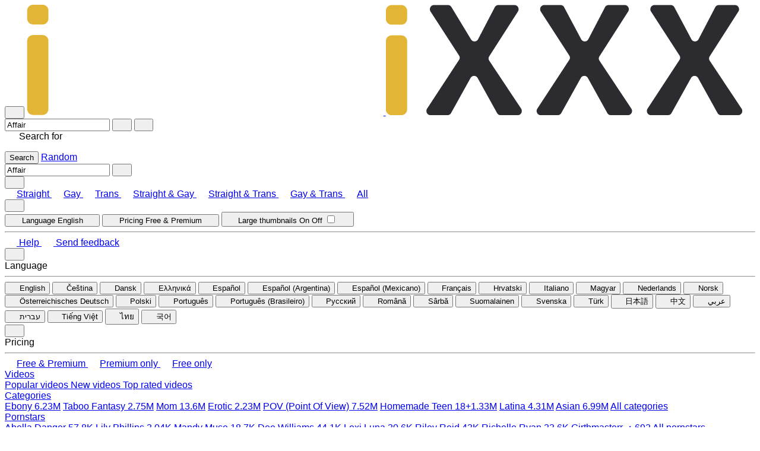

--- FILE ---
content_type: text/html; charset=UTF-8
request_url: https://bkporn.com/c/affair
body_size: 68989
content:
<!DOCTYPE html>
<html      data-variation=""
      class="dark blurred"
      lang="en"
      data-theme="yellow"
            data-script-analytics-route="/js/analytics">
<head>
    <meta name="viewport" content="width=device-width, initial-scale=1.0, minimum-scale=1.0">
    <meta charset="utf-8">
    <meta http-equiv="Content-Type" content="text/html; charset=utf-8">
    <meta content="IE=edge,chrome=1" http-equiv="X-UA-Compatible">
    <meta name="rating" content="RTA-5042-1996-1400-1577-RTA">
    <meta name="google-site-verification" content="aoAEtkjsWLj0uu-kiLkEaVf8n9Cb9j-v8aW0wNiKVio">
    <meta name="apple-mobile-web-app-title" content="bkporn.com">
    <meta name="application-name" content="bkporn.com">

    
        <meta name="description" content="Watch Affair Movies for free on bkporn.com!">
    <meta name="referrer" content="no-referrer" />

            <link rel="preconnect" href="https://c1.ttcache.com" crossorigin>
        <link rel="dns-prefetch" href="https://c1.ttcache.com">
            <link rel="preconnect" href="https://c2.ttcache.com" crossorigin>
        <link rel="dns-prefetch" href="https://c2.ttcache.com">
            <link rel="preconnect" href="https://c3.ttcache.com" crossorigin>
        <link rel="dns-prefetch" href="https://c3.ttcache.com">
            <link rel="preconnect" href="https://c4.ttcache.com" crossorigin>
        <link rel="dns-prefetch" href="https://c4.ttcache.com">
    
    <link rel="canonical" href="https://www.bkporn.com/c/affair">
<link rel="next" href="https://www.bkporn.com/c/affair?page=2">
<link rel="alternate" href="https://www.bkporn.com/c/affair" hreflang="en">
<link rel="alternate" href="https://www.bkporn.com/cs/c/affair" hreflang="cs">
<link rel="alternate" href="https://www.bkporn.com/da/c/affair" hreflang="da">
<link rel="alternate" href="https://www.bkporn.com/el/c/affair" hreflang="el">
<link rel="alternate" href="https://www.bkporn.com/es/c/affair" hreflang="es">
<link rel="alternate" href="https://www.bkporn.com/es-ar/c/affair" hreflang="es-ar">
<link rel="alternate" href="https://www.bkporn.com/es-mx/c/affair" hreflang="es-mx">
<link rel="alternate" href="https://www.bkporn.com/fr/c/affair" hreflang="fr">
<link rel="alternate" href="https://www.bkporn.com/hr/c/affair" hreflang="hr">
<link rel="alternate" href="https://www.bkporn.com/it/c/affair" hreflang="it">
<link rel="alternate" href="https://www.bkporn.com/hu/c/affair" hreflang="hu">
<link rel="alternate" href="https://www.bkporn.com/nl/c/affair" hreflang="nl">
<link rel="alternate" href="https://www.bkporn.com/nb/c/affair" hreflang="nb">
<link rel="alternate" href="https://www.bkporn.com/de-at/c/affair" hreflang="de-at">
<link rel="alternate" href="https://www.bkporn.com/pl/c/affair" hreflang="pl">
<link rel="alternate" href="https://www.bkporn.com/pt/c/affair" hreflang="pt">
<link rel="alternate" href="https://www.bkporn.com/pt-br/c/affair" hreflang="pt-br">
<link rel="alternate" href="https://www.bkporn.com/ru/c/affair" hreflang="ru">
<link rel="alternate" href="https://www.bkporn.com/ro/c/affair" hreflang="ro">
<link rel="alternate" href="https://www.bkporn.com/sr/c/affair" hreflang="sr">
<link rel="alternate" href="https://www.bkporn.com/fi/c/affair" hreflang="fi">
<link rel="alternate" href="https://www.bkporn.com/sv/c/affair" hreflang="sv">
<link rel="alternate" href="https://www.bkporn.com/tr/c/affair" hreflang="tr">
<link rel="alternate" href="https://www.bkporn.com/ja/c/affair" hreflang="ja">
<link rel="alternate" href="https://www.bkporn.com/zh/c/affair" hreflang="zh">
<link rel="alternate" href="https://www.bkporn.com/ar/c/affair" hreflang="ar">
<link rel="alternate" href="https://www.bkporn.com/he/c/affair" hreflang="he">
<link rel="alternate" href="https://www.bkporn.com/vi/c/affair" hreflang="vi">
<link rel="alternate" href="https://www.bkporn.com/th/c/affair" hreflang="th">
<link rel="alternate" href="https://www.bkporn.com/ko/c/affair" hreflang="ko">
<link rel="alternate" href="https://www.bkporn.com/c/affair" hreflang="x-default">

    <title>
            Affair Movies
        </title>

    <meta name="theme-color" content="#000000">

    <meta name="msapplication-TileColor" content="#000000">

                        <link rel="icon" href="/images/ixxx/favicon.ico?a42cef77" sizes="32x32">
            <link rel="icon" href="/images/ixxx/favicon.svg?dc1fe7cf" type="image/svg+xml">
                            <link rel="apple-touch-icon" href="/images/ixxx/apple-touch-icon.png?1a54d312">
                            <link rel="manifest" href="/images/ixxx/site.webmanifest?c2b05dcd">
            
    <link rel="search" type="application/opensearchdescription+xml" href="/search-export/open-search.xml" title="XXX Movies Tube - Free Porn Movies at bkporn.com">

                <script type="application/ld+json">
            {
                "@context": "https://schema.org",
                "@type": "Organization",
                "name": "bkporn.com",
                "url": "https://www.bkporn.com/",
                "logo": "https://www.bkporn.com/images/ixxx/logo.png?083c9858"
            }
        </script>
    
    
    <link rel="stylesheet" type="text/css" href="/static/app.css?c63c44d3">
        
    
            <script type="text/javascript" src="/static/app.js?752112c9" async></script>
            <meta name="referrer" content="no-referrer"></head>

<body       class="text-text-color sub collection group/body">
<div id="main" class="min-h-screen mobile:pt-[107px] flex flex-col">
                    <div class="content-container flex flex-col flex-grow">
                    <div id="header" class="header z-100 desktop:relative bg-layer-0 dark:bg-layer-100 mobile:fixed mobile:top-0 mobile:w-full mobile:max-w-full relative">
    <div class="flyout-overlay"></div>

    <div
        class="header-container container relative flex py-4 px-3 mobile:py-3 mobile:px-2 gap-2 items-center justify-between flex-wrap mobile:bg-layer-100 mobile:border-b-[1px] mobile:border-b-zinc-300 dark:mobile:border-b-zinc-600">
        <div class="flex gap-2 justify-start items-center mobile:basis-[65%]">
            <button
        type="button"     class="button button-text desktop:hidden" data-flyout="toggle" data-target="navigation"
    >
            <i class="icon-start far fa-bars"></i>
        </button>

            <a  class="logo-container desktop-site-logo" aria-label="Home" href="/" title="iXXX" >
    <img class="logo max-h-6 w-auto mx-auto desktop:max-h-10 hidden dark:block" src="/images/ixxx/logo.png?083c9858" alt="bkporn.com">
            <img class="logo logo-light max-h-6 w-auto mx-auto desktop:max-h-10 dark:hidden" src="/images/ixxx/logo-light.png?c0bfb6d5" alt="bkporn.com">
        </a>

        </div>
        <div class="mobile:hidden flex gap-2 mobile:basis-[100%] mobile:order-3 mobile:min-w-full grow mobile:px-0">
            <div  class="form search grow flex">
    <form action="/searching/by-form" name="search_query" method="post"
          target="_self"
          data-url="/search-term/suggest-grouped/__queryString__"
          class="relative grow"
    >
        <div id="search_query" class="flex desktop:justify-center">
                        <div class="input-container">
                <input type="search"
                       name="search_query[query]"
                       id="search_query_query"
                       class="input"
                       placeholder="Search 59,951,565 videos ..."
                       aria-label="Search 59,951,565 videos ..."
                       autocomplete="off"
                       maxlength="200"
                       value="Affair"
                       required
                >
                <button class="clear-search-icon" aria-label="Clear search field" type="button"><i
                        class="far fa-circle-xmark"></i></button>
                <button type="submit" aria-label="Search" class="icon-end"><i
                        class="far fa-search"></i></button>
            </div>
                        <div  class="autocomplete absolute bg-layer-0 w-full desktop:max-w-[700px] z-20 hidden border border-zinc-700 dark:border-zinc-300 rounded-b desktop:border-t-0 transition-all duration-100 top-full">
    <div class="no-results flex flex-row gap-2 hidden">
        <i class="no-results-icon far fa-arrow-turn-down-right"></i>
        <span>Search for <strong></strong></span>
    </div>
    <ul class="autocomplete-list m-0 list-none py-2 flex flex-col gap-4 max-h-[40vh] desktop:max-h-[500px] overflow-auto">
        <template class="search-ul-template">
            <div class="autocomplete-group-container flex gap-2 flex-col">
                <div class="group-header flex items-center gap-2 px-3">
                    <span class="title text-md font-bold text-dimmed uppercase">Popular searches</span>
                    <div class="divider grow h-[1px] bg-zinc-200 dark:bg-zinc-800"></div>
                </div>
                <template class="search-li-template">
                    <li class="autocomplete-result btn mx-0 flex items-center gap-1 cursor-pointer font-normal px-3 py-1 mobile:rounded hover:bg-zinc-200 dark:hover:bg-zinc-900" data-suggestion="angela white">
                        <span class="suggestion-value text-md">angela white</span>
                        <span class="badge badge-xsm text-xsm px-1 rounded bg-zinc-300 text-zinc-900 dark:bg-zinc-700 dark:text-zinc-100 hidden">18+</span>
                    </li>
                </template>
            </div>
        </template>
    </ul>
    <div class="flex justify-center p-4 w-full gap-2">
        <button
        type="submit"     class="button button-secondary px-4"
    >
        Search
        </button>
        <a
    href="/item-collection-order/random"         class="button button-secondary px-4"
    >
        Random
        </a>
    </div>
</div>

        </div>
    </form>
</div>

        </div>
        <div class="desktop:hidden flex gap-2 mobile:basis-[100%] mobile:order-3 mobile:min-w-full grow mobile:px-0">
            <div class="flex form search grow">
                <form action="/searching/by-form" name="search_query_mobile_trigger" method="post" class="w-full search_form relative grow"
                      target="_self"
                      data-url="/search-term/suggest-grouped/__queryString__"
                >
                    <div id="search_query_mobile" class="flex justify-center">
                        <div class="input-container">
                            <input type="search"
                                   id="search_query_mobile_trigger_query"
                                   name="search_query[query]"
                                   class="input"
                                   placeholder="Search 59,951,565 videos ..."
                                   aria-label="Search 59,951,565 videos ..."
                                   autocomplete="off"
                                   maxlength="200"
                                   value="Affair"
                                   required
                            >
                            <button type="submit" aria-label="Search" class="icon-end"><i
                                    class="far fa-search"></i></button>
                        </div>
                    </div>
                </form>
            </div>
        </div>
                    <div class="settings-wrapper flex items-center gap-1">
                                    <button
        type="button"     class="button button-text" title="Orientation" data-settings="Orientation" aria-haspopup="true" aria-expanded="false" data-toggle="dropdown" data-dropdown-placement="bottom-end"
    >
            <i class="icon-start far fa-venus-mars"></i>
        </button>

                    <div class="dropdown-menu w-[250px] site-orientation-menu" aria-labelledby="dropdown orientation">
                        <div class="panel-wrapper relative overflow-hidden w-full h-full flex">
                            <div class="panel-container flex transition-transform h-full flex-shrink w-full">
                                <div class="main-panel panel">
                                    <div class="orientation-panel panel" data-setting="orientation">
                                        <div class="panel-content">
                                            <div class="tag-data" data-tag-name="orientation" data-persistent="0">
            <a href="/tag/orientation/straight" data-tag-value="straight" class="menu-item px-5 flex items-center gap-3 whitespace-nowrap selected" data-label="Straight">
            <i class="far flex-shrink-0 w-4 fa-check opacity-0 opacity-100"></i>Straight
        </a>
            <a href="/tag/orientation/gay" data-tag-value="gay" class="menu-item px-5 flex items-center gap-3 whitespace-nowrap " data-label="Gay">
            <i class="far flex-shrink-0 w-4 fa-check opacity-0 "></i>Gay
        </a>
            <a href="/tag/orientation/shemale" data-tag-value="shemale" class="menu-item px-5 flex items-center gap-3 whitespace-nowrap " data-label="Trans">
            <i class="far flex-shrink-0 w-4 fa-check opacity-0 "></i>Trans
        </a>
            <a href="/tag/orientation/straight-and-gay" data-tag-value="straight-and-gay" class="menu-item px-5 flex items-center gap-3 whitespace-nowrap " data-label="Straight &amp; Gay">
            <i class="far flex-shrink-0 w-4 fa-check opacity-0 "></i>Straight &amp; Gay
        </a>
            <a href="/tag/orientation/straight-and-shemale" data-tag-value="straight-and-shemale" class="menu-item px-5 flex items-center gap-3 whitespace-nowrap " data-label="Straight &amp; Trans">
            <i class="far flex-shrink-0 w-4 fa-check opacity-0 "></i>Straight &amp; Trans
        </a>
            <a href="/tag/orientation/gay-and-shemale" data-tag-value="gay-and-shemale" class="menu-item px-5 flex items-center gap-3 whitespace-nowrap " data-label="Gay &amp; Trans">
            <i class="far flex-shrink-0 w-4 fa-check opacity-0 "></i>Gay &amp; Trans
        </a>
            <a href="/tag/orientation/straight-and-gay-and-shemale" data-tag-value="straight-and-gay-and-shemale" class="menu-item px-5 flex items-center gap-3 whitespace-nowrap " data-label="All">
            <i class="far flex-shrink-0 w-4 fa-check opacity-0 "></i>All
        </a>
    </div>

                                        </div>
                                    </div>
                                </div>
                            </div>
                        </div>
                    </div>
                                <button
        type="button"     class="button button-text" title="Settings" data-settings="Settings" aria-haspopup="true" aria-expanded="false" data-toggle="dropdown" data-dropdown-placement="bottom-end"
    >
            <i class="icon-start far fa-cogs"></i>
        </button>
                <div class="dropdown-menu w-[250px] site-settings-menu" aria-labelledby="dropdown settings">
                    <div class="panel-wrapper relative overflow-hidden w-full h-full flex">
                        <div class="panel-container flex transition-transform h-full flex-shrink w-full">
                            <div class="main-panel panel">
                                                                    <button
     class="panel-button panel-next text-zinc-900 dark:text-zinc-100 bg-transparent hover:bg-zinc-200 dark:hover:bg-zinc-700 active:bg-zinc-300 dark:active:bg-zinc-500 min-w-[36px] appearance-none box-border ring-0 outline-0 relative p-2 justify-center text-md items-center transition-colors duration-200 ease-in-out cursor-pointer px-4 flex gap-3 h-auto rounded-none w-full"
    data-panel-target="language-panel">
    <i class="far fa-globe-americas icon-start size-5 flex-shrink-0 flex justify-center items-center text-center"></i>
    <span class="flex justify-between items-center w-full">
        <span class="flex flex-col text-left rtl:text-right">
            Language
                            <span class="setting-text"></span>
                    </span>
                    <i class="far fa-chevron-right icon-end"></i>
            </span>
</button>

                                                                                                    <button
     class="panel-button panel-next text-zinc-900 dark:text-zinc-100 bg-transparent hover:bg-zinc-200 dark:hover:bg-zinc-700 active:bg-zinc-300 dark:active:bg-zinc-500 min-w-[36px] appearance-none box-border ring-0 outline-0 relative p-2 justify-center text-md items-center transition-colors duration-200 ease-in-out cursor-pointer px-4 flex gap-3 h-auto rounded-none w-full"
    data-panel-target="pricing-panel">
    <i class="far fa-dollar icon-start size-5 flex-shrink-0 flex justify-center items-center text-center"></i>
    <span class="flex justify-between items-center w-full">
        <span class="flex flex-col text-left rtl:text-right">
            Pricing
                            <span class="setting-text"></span>
                    </span>
                    <i class="far fa-chevron-right icon-end"></i>
            </span>
</button>

                                                                                                    <button
     class="panel-button panel-next text-zinc-900 dark:text-zinc-100 bg-transparent hover:bg-zinc-200 dark:hover:bg-zinc-700 active:bg-zinc-300 dark:active:bg-zinc-500 min-w-[36px] appearance-none box-border ring-0 outline-0 relative p-2 justify-center text-md items-center transition-colors duration-200 ease-in-out cursor-pointer px-4 flex gap-3 h-auto rounded-none w-full width-toggle"
    >
    <i class="far fa-grid-2 icon-start size-5 flex-shrink-0 flex justify-center items-center text-center"></i>
    <span class="flex justify-between items-center w-full">
        <span class="flex flex-col text-left rtl:text-right">
            Large thumbnails
                            <span class="opacity-50 text-sm font-normal">
                    <span class="toggle-on-label">On</span>
                    <span class="toggle-off-label">Off</span>
                </span>
                    </span>
                    <span  class="toggle flex pointer-events-none">
    <input type="checkbox" id="thumbnail-size-toggle" class="hidden">
    <label for="thumbnail-size-toggle" class="toggle-label">
                    <i class="icon far fa-check"></i>
            </label>
</span>

            </span>
</button>

                                                                                                <hr class="py-2 before:bg-layer-300 before:h-[1px] before:relative before:block before:content-[''] border-0">

                                                                    <a
    href="/faq/"         class="button button-text navigation-button px-4 py-3 h-auto flex gap-3 rounded-none w-full" aria-label="FAQ"
    >
            <i class="icon-start far fa-info-circle"></i>
        <span class="flex justify-between items-center w-full">Help</span>
                                    </a>
                                    <a
    href="/contact/"         class="button button-text navigation-button px-4 py-3 h-auto flex gap-3 rounded-none w-full" aria-label="Contact"
    >
            <i class="icon-start far fa-comment"></i>
        <span class="flex justify-between items-center w-full">Send feedback</span>
                                    </a>
                                                            </div>
                                                            <div class="stacked-panels w-full flex-none flex">
                                    <div class="dummy-panel panel hidden"></div>
                                                                            <div class="language-panel panel hidden [.active]:block" data-setting="language">
                                            <div  class="flyout-menu-header">
            <button
        type="button"     class="button button-text panel-previous flex-shrink-0" aria-label="Menu arrow-left"
    >
            <i class="icon-start far fa-arrow-left"></i>
        </button>
    
    <div class="flex-grow text-lg desktop:text-base desktop:font-medium">Language</div>
                                            
            <div class="flex size-9 items-center justify-center text-lg"></div>
    </div>
                                            <hr class="py-2 before:bg-layer-300 before:h-[1px] before:relative before:block before:content-[''] border-0">

                                            <div class="panel-content">
                                                <div  class="h-full overflow-y-auto mobile:max-h-[60vh] desktop:max-h-[500px]">
    <form method="POST" action="/set-locale">
            <button class="w-full menu-item px-5 locale locale-en selected" type="submit" name="locale" value="en"  data-label="English">
            <i class="far flex-shrink-0 mr-3 w-4 fa-check opacity-0 opacity-100"></i><span
                class="country-text">English</span>
        </button>
            <button class="w-full menu-item px-5 locale locale-cs " type="submit" name="locale" value="cs"  data-label="Čeština">
            <i class="far flex-shrink-0 mr-3 w-4 fa-check opacity-0 "></i><span
                class="country-text">Čeština</span>
        </button>
            <button class="w-full menu-item px-5 locale locale-da " type="submit" name="locale" value="da"  data-label="Dansk">
            <i class="far flex-shrink-0 mr-3 w-4 fa-check opacity-0 "></i><span
                class="country-text">Dansk</span>
        </button>
            <button class="w-full menu-item px-5 locale locale-el " type="submit" name="locale" value="el"  data-label="Ελληνικά">
            <i class="far flex-shrink-0 mr-3 w-4 fa-check opacity-0 "></i><span
                class="country-text">Ελληνικά</span>
        </button>
            <button class="w-full menu-item px-5 locale locale-es " type="submit" name="locale" value="es"  data-label="Español">
            <i class="far flex-shrink-0 mr-3 w-4 fa-check opacity-0 "></i><span
                class="country-text">Español</span>
        </button>
            <button class="w-full menu-item px-5 locale locale-es-ar " type="submit" name="locale" value="es-ar"  data-label="Español (Argentina)">
            <i class="far flex-shrink-0 mr-3 w-4 fa-check opacity-0 "></i><span
                class="country-text">Español (Argentina)</span>
        </button>
            <button class="w-full menu-item px-5 locale locale-es-mx " type="submit" name="locale" value="es-mx"  data-label="Español (Mexicano)">
            <i class="far flex-shrink-0 mr-3 w-4 fa-check opacity-0 "></i><span
                class="country-text">Español (Mexicano)</span>
        </button>
            <button class="w-full menu-item px-5 locale locale-fr " type="submit" name="locale" value="fr"  data-label="Français">
            <i class="far flex-shrink-0 mr-3 w-4 fa-check opacity-0 "></i><span
                class="country-text">Français</span>
        </button>
            <button class="w-full menu-item px-5 locale locale-hr " type="submit" name="locale" value="hr"  data-label="Hrvatski">
            <i class="far flex-shrink-0 mr-3 w-4 fa-check opacity-0 "></i><span
                class="country-text">Hrvatski</span>
        </button>
            <button class="w-full menu-item px-5 locale locale-it " type="submit" name="locale" value="it"  data-label="Italiano">
            <i class="far flex-shrink-0 mr-3 w-4 fa-check opacity-0 "></i><span
                class="country-text">Italiano</span>
        </button>
            <button class="w-full menu-item px-5 locale locale-hu " type="submit" name="locale" value="hu"  data-label="Magyar">
            <i class="far flex-shrink-0 mr-3 w-4 fa-check opacity-0 "></i><span
                class="country-text">Magyar</span>
        </button>
            <button class="w-full menu-item px-5 locale locale-nl " type="submit" name="locale" value="nl"  data-label="Nederlands">
            <i class="far flex-shrink-0 mr-3 w-4 fa-check opacity-0 "></i><span
                class="country-text">Nederlands</span>
        </button>
            <button class="w-full menu-item px-5 locale locale-nb " type="submit" name="locale" value="nb"  data-label="Norsk">
            <i class="far flex-shrink-0 mr-3 w-4 fa-check opacity-0 "></i><span
                class="country-text">Norsk</span>
        </button>
            <button class="w-full menu-item px-5 locale locale-de-at " type="submit" name="locale" value="de-at"  data-label="Österreichisches Deutsch">
            <i class="far flex-shrink-0 mr-3 w-4 fa-check opacity-0 "></i><span
                class="country-text">Österreichisches Deutsch</span>
        </button>
            <button class="w-full menu-item px-5 locale locale-pl " type="submit" name="locale" value="pl"  data-label="Polski">
            <i class="far flex-shrink-0 mr-3 w-4 fa-check opacity-0 "></i><span
                class="country-text">Polski</span>
        </button>
            <button class="w-full menu-item px-5 locale locale-pt " type="submit" name="locale" value="pt"  data-label="Português">
            <i class="far flex-shrink-0 mr-3 w-4 fa-check opacity-0 "></i><span
                class="country-text">Português</span>
        </button>
            <button class="w-full menu-item px-5 locale locale-pt-br " type="submit" name="locale" value="pt-br"  data-label="Português (Brasileiro)">
            <i class="far flex-shrink-0 mr-3 w-4 fa-check opacity-0 "></i><span
                class="country-text">Português (Brasileiro)</span>
        </button>
            <button class="w-full menu-item px-5 locale locale-ru " type="submit" name="locale" value="ru"  data-label="Pyccкий">
            <i class="far flex-shrink-0 mr-3 w-4 fa-check opacity-0 "></i><span
                class="country-text">Pyccкий</span>
        </button>
            <button class="w-full menu-item px-5 locale locale-ro " type="submit" name="locale" value="ro"  data-label="Română">
            <i class="far flex-shrink-0 mr-3 w-4 fa-check opacity-0 "></i><span
                class="country-text">Română</span>
        </button>
            <button class="w-full menu-item px-5 locale locale-sr " type="submit" name="locale" value="sr"  data-label="Sârbă">
            <i class="far flex-shrink-0 mr-3 w-4 fa-check opacity-0 "></i><span
                class="country-text">Sârbă</span>
        </button>
            <button class="w-full menu-item px-5 locale locale-fi " type="submit" name="locale" value="fi"  data-label="Suomalainen">
            <i class="far flex-shrink-0 mr-3 w-4 fa-check opacity-0 "></i><span
                class="country-text">Suomalainen</span>
        </button>
            <button class="w-full menu-item px-5 locale locale-sv " type="submit" name="locale" value="sv"  data-label="Svenska">
            <i class="far flex-shrink-0 mr-3 w-4 fa-check opacity-0 "></i><span
                class="country-text">Svenska</span>
        </button>
            <button class="w-full menu-item px-5 locale locale-tr " type="submit" name="locale" value="tr"  data-label="Türk">
            <i class="far flex-shrink-0 mr-3 w-4 fa-check opacity-0 "></i><span
                class="country-text">Türk</span>
        </button>
            <button class="w-full menu-item px-5 locale locale-ja " type="submit" name="locale" value="ja"  data-label="日本語">
            <i class="far flex-shrink-0 mr-3 w-4 fa-check opacity-0 "></i><span
                class="country-text">日本語</span>
        </button>
            <button class="w-full menu-item px-5 locale locale-zh " type="submit" name="locale" value="zh"  data-label="中文">
            <i class="far flex-shrink-0 mr-3 w-4 fa-check opacity-0 "></i><span
                class="country-text">中文</span>
        </button>
            <button class="w-full menu-item px-5 locale locale-ar " type="submit" name="locale" value="ar"  data-label="عربي">
            <i class="far flex-shrink-0 mr-3 w-4 fa-check opacity-0 "></i><span
                class="country-text">عربي</span>
        </button>
            <button class="w-full menu-item px-5 locale locale-he " type="submit" name="locale" value="he"  data-label="עברית">
            <i class="far flex-shrink-0 mr-3 w-4 fa-check opacity-0 "></i><span
                class="country-text">עברית</span>
        </button>
            <button class="w-full menu-item px-5 locale locale-vi " type="submit" name="locale" value="vi"  data-label="Tiếng Việt">
            <i class="far flex-shrink-0 mr-3 w-4 fa-check opacity-0 "></i><span
                class="country-text">Tiếng Việt</span>
        </button>
            <button class="w-full menu-item px-5 locale locale-th " type="submit" name="locale" value="th"  data-label="ไทย">
            <i class="far flex-shrink-0 mr-3 w-4 fa-check opacity-0 "></i><span
                class="country-text">ไทย</span>
        </button>
            <button class="w-full menu-item px-5 locale locale-ko " type="submit" name="locale" value="ko"  data-label="국어">
            <i class="far flex-shrink-0 mr-3 w-4 fa-check opacity-0 "></i><span
                class="country-text">국어</span>
        </button>
        </form>
</div>

                                            </div>
                                        </div>
                                                                                                                <div class="pricing-panel panel hidden [.active]:block" data-setting="pricing">
                                            <div  class="flyout-menu-header">
            <button
        type="button"     class="button button-text panel-previous flex-shrink-0" aria-label="Menu arrow-left"
    >
            <i class="icon-start far fa-arrow-left"></i>
        </button>
    
    <div class="flex-grow text-lg desktop:text-base desktop:font-medium">Pricing</div>
                                            
            <div class="flex size-9 items-center justify-center text-lg"></div>
    </div>
                                            <hr class="py-2 before:bg-layer-300 before:h-[1px] before:relative before:block before:content-[''] border-0">

                                            <div class="panel-content tag-filter">
                                                <div class="tag-data" data-tag-name="pricing" data-persistent="1">
            <a href="/tag/pricing/free-and-membership-and-payperview-and-payperclip-and-fansubscription" data-tag-value="free-and-membership-and-payperview-and-payperclip-and-fansubscription" class="menu-item px-5 flex items-center gap-3 whitespace-nowrap selected" data-label="Free &amp; Premium">
            <i class="far flex-shrink-0 w-4 fa-check opacity-0 opacity-100"></i>Free &amp; Premium
        </a>
            <a href="/tag/pricing/membership-and-payperview-and-payperclip-and-fansubscription" data-tag-value="membership-and-payperview-and-payperclip-and-fansubscription" class="menu-item px-5 flex items-center gap-3 whitespace-nowrap " data-label="Premium only">
            <i class="far flex-shrink-0 w-4 fa-check opacity-0 "></i>Premium only
        </a>
            <a href="/tag/pricing/free" data-tag-value="free" class="menu-item px-5 flex items-center gap-3 whitespace-nowrap " data-label="Free only">
            <i class="far flex-shrink-0 w-4 fa-check opacity-0 "></i>Free only
        </a>
    </div>

                                            </div>
                                        </div>
                                                                    </div>
                                                    </div>
                    </div>
                </div>
            </div>
            </div>
    <nav class="desktop-navigation flex gap-4 mobile:hidden bg-layer-200">
        <div class="container flex">
                            <div class="dropdown">
                    <a data-toggle="dropdown" class="anchor-link menu-item focus-visible:outline-0 group/nav" href="#" aria-haspopup="true" aria-expanded="false">
                        Videos<i class="icon-end far fa-chevron-down group-[.show]/nav:rotate-180"></i>
                    </a>
                    <div class="dropdown-menu" aria-labelledby="all-videos">
                                                                                    <a class="anchor-link menu-item px-3 popular" href="/popular" target="_self">
                                    Popular videos
                                </a>
                                                            <a class="anchor-link menu-item px-3 new" href="/new" target="_self">
                                    New videos
                                </a>
                                                            <a class="anchor-link menu-item px-3 rating" href="/rating" target="_self">
                                    Top rated videos
                                </a>
                                                                        </div>
                </div>
                                    <div class="dropdown">
                        <a data-toggle="dropdown" class="anchor-link menu-item focus-visible:outline-0 group/nav" href="#" aria-haspopup="true" aria-expanded="false">
                            Categories<i class="icon-end far fa-chevron-down group-[.show]/nav:rotate-180"></i>
                        </a>
                        <div class="dropdown-menu" aria-labelledby="all-categories">
                                        <a class="anchor-link menu-item px-3 whitespace-nowrap" href="/c/ebony">
            Ebony
            <span class="badge badge-text badge-xsm text-xsm bg-transparent text-zinc-900 dark:text-zinc-300">6.23M</span></a>
                <a class="anchor-link menu-item px-3 whitespace-nowrap" href="/c/taboo-fantasy">
            Taboo Fantasy
            <span class="badge badge-text badge-xsm text-xsm bg-transparent text-zinc-900 dark:text-zinc-300">2.75M</span></a>
                <a class="anchor-link menu-item px-3 whitespace-nowrap" href="/c/mom">
            Mom
            <span class="badge badge-text badge-xsm text-xsm bg-transparent text-zinc-900 dark:text-zinc-300">13.6M</span></a>
                <a class="anchor-link menu-item px-3 whitespace-nowrap" href="/c/erotic">
            Erotic
            <span class="badge badge-text badge-xsm text-xsm bg-transparent text-zinc-900 dark:text-zinc-300">2.23M</span></a>
                <a class="anchor-link menu-item px-3 whitespace-nowrap" href="/c/pov-point-of-view">
            POV (Point Of View)
            <span class="badge badge-text badge-xsm text-xsm bg-transparent text-zinc-900 dark:text-zinc-300">7.52M</span></a>
                <a class="anchor-link menu-item px-3 whitespace-nowrap" href="/c/homemade-teen">
            Homemade Teen
            <span class="badge badge-xsm text-xsm inline-block px-1 text-sm rounded bg-zinc-300 text-zinc-900 dark:bg-zinc-700 dark:text-zinc-100">18+</span><span class="badge badge-text badge-xsm text-xsm bg-transparent text-zinc-900 dark:text-zinc-300">1.33M</span></a>
                <a class="anchor-link menu-item px-3 whitespace-nowrap" href="/c/latina">
            Latina
            <span class="badge badge-text badge-xsm text-xsm bg-transparent text-zinc-900 dark:text-zinc-300">4.31M</span></a>
                <a class="anchor-link menu-item px-3 whitespace-nowrap" href="/c/asian">
            Asian
            <span class="badge badge-text badge-xsm text-xsm bg-transparent text-zinc-900 dark:text-zinc-300">6.99M</span></a>
    
                            <a
    href="/a-z"         class="button button-secondary flex mx-2" target="_self"
    >
        All categories
                            </a>
                        </div>
                    </div>
                                    <div class="dropdown">
                        <a data-toggle="dropdown" class="anchor-link menu-item focus-visible:outline-0 group/nav" href="#" aria-haspopup="true" aria-expanded="false">
                            Pornstars<i class="icon-end far fa-chevron-down group-[.show]/nav:rotate-180"></i>
                        </a>
                        <div class="dropdown-menu" aria-labelledby="all-categories">
                                        <a class="anchor-link menu-item px-3 whitespace-nowrap" href="/pornstar/abella-danger">
            Abella Danger
            <span class="badge badge-text badge-xsm text-xsm bg-transparent text-zinc-900 dark:text-zinc-300">57.8K</span></a>
                <a class="anchor-link menu-item px-3 whitespace-nowrap" href="/pornstar/lily-phillips">
            Lily Phillips
            <span class="badge badge-text badge-xsm text-xsm bg-transparent text-zinc-900 dark:text-zinc-300">3.04K</span></a>
                <a class="anchor-link menu-item px-3 whitespace-nowrap" href="/pornstar/mandy-muse">
            Mandy Muse
            <span class="badge badge-text badge-xsm text-xsm bg-transparent text-zinc-900 dark:text-zinc-300">18.7K</span></a>
                <a class="anchor-link menu-item px-3 whitespace-nowrap" href="/pornstar/dee-williams">
            Dee Williams
            <span class="badge badge-text badge-xsm text-xsm bg-transparent text-zinc-900 dark:text-zinc-300">44.1K</span></a>
                <a class="anchor-link menu-item px-3 whitespace-nowrap" href="/pornstar/lexi-luna">
            Lexi Luna
            <span class="badge badge-text badge-xsm text-xsm bg-transparent text-zinc-900 dark:text-zinc-300">30.6K</span></a>
                <a class="anchor-link menu-item px-3 whitespace-nowrap" href="/pornstar/riley-reid">
            Riley Reid
            <span class="badge badge-text badge-xsm text-xsm bg-transparent text-zinc-900 dark:text-zinc-300">43K</span></a>
                <a class="anchor-link menu-item px-3 whitespace-nowrap" href="/pornstar/richelle-ryan">
            Richelle Ryan
            <span class="badge badge-text badge-xsm text-xsm bg-transparent text-zinc-900 dark:text-zinc-300">23.6K</span></a>
                <a class="anchor-link menu-item px-3 whitespace-nowrap" href="/pornstar/girthmasterr">
            Girthmasterr ♂
            <span class="badge badge-text badge-xsm text-xsm bg-transparent text-zinc-900 dark:text-zinc-300">692</span></a>
    
                            <a
    href="/pornstar"         class="button button-secondary flex mx-2" target="_self"
    >
        All pornstars
                            </a>
                        </div>
                    </div>
                                                                                <a class="anchor-link menu-item" id="network"
                   href="/network/"
                   target="_self">
                    Our network
                </a>
                    </div>
    </nav>

            <div id="navigation" class="flyout-menu flyout-navigation h-screen" data-flyout="menu">
            <div  class="flyout-menu-header">
            <button
        type="button"     class="button button-text flyout-close flex-shrink-0" aria-label="Menu close"
    >
            <i class="icon-start far fa-close"></i>
        </button>
    
    <a  class="logo-container" href="/" title="iXXX" >
    <img class="logo max-h-6 w-auto mx-auto desktop:max-h-10 hidden dark:block" src="/images/ixxx/logo.png?083c9858" alt="bkporn.com">
            <img class="logo logo-light max-h-6 w-auto mx-auto desktop:max-h-10 dark:hidden" src="/images/ixxx/logo-light.png?c0bfb6d5" alt="bkporn.com">
        </a>

            
            <div class="flex size-9 items-center justify-center text-lg"></div>
    </div>
            <hr class="py-2 before:bg-layer-300 before:h-[1px] before:relative before:block before:content-[''] border-0">

            <section  class="accordion grid">
    <button class="accordion-button transition-all py-3 px-4 flex gap-3 rounded-none items-center" data-default-open>
                    <i class="far fa-video-camera icon-start size-5 flex-shrink-0 flex justify-center items-center text-center"></i>
                <span class="label-container flex justify-between items-center w-full">
            <span class="label flex items-center">
                Videos
            </span>
            <i class="far fa-chevron-down"></i>
        </span>
    </button>
    <div class="accordion-menu origin-center overflow-hidden grid transition-all ease-out grid-rows-[0fr]
        [.open]:max-h-fit [.open]:bg-layer-0 [.open]:pb-2 [.open]:grid-rows-[1fr] [.open]:h-full
    ">
        <div class="overflow-hidden">
                                                                        <a class="anchor-link menu-item px-3 popular" href="/popular" target="_self">
                                    Popular videos
                                </a>
                                                            <a class="anchor-link menu-item px-3 new" href="/new" target="_self">
                                    New videos
                                </a>
                                                            <a class="anchor-link menu-item px-3 rating" href="/rating" target="_self">
                                    Top rated videos
                                </a>
                                                    
                    </div>
    </div>
</section>
                            <section  class="accordion grid">
    <button class="accordion-button transition-all py-3 px-4 flex gap-3 rounded-none items-center" >
                    <i class="far fa-folder-tree icon-start size-5 flex-shrink-0 flex justify-center items-center text-center"></i>
                <span class="label-container flex justify-between items-center w-full">
            <span class="label flex items-center">
                Categories
            </span>
            <i class="far fa-chevron-down"></i>
        </span>
    </button>
    <div class="accordion-menu origin-center overflow-hidden grid transition-all ease-out grid-rows-[0fr]
        [.open]:max-h-fit [.open]:bg-layer-0 [.open]:pb-2 [.open]:grid-rows-[1fr] [.open]:h-full
    ">
        <div class="overflow-hidden">
                        <a class="anchor-link menu-item px-3 whitespace-nowrap" href="/c/ebony">
            Ebony
            <span class="badge badge-text badge-xsm text-xsm bg-transparent text-zinc-900 dark:text-zinc-300">6.23M</span></a>
                <a class="anchor-link menu-item px-3 whitespace-nowrap" href="/c/taboo-fantasy">
            Taboo Fantasy
            <span class="badge badge-text badge-xsm text-xsm bg-transparent text-zinc-900 dark:text-zinc-300">2.75M</span></a>
                <a class="anchor-link menu-item px-3 whitespace-nowrap" href="/c/mom">
            Mom
            <span class="badge badge-text badge-xsm text-xsm bg-transparent text-zinc-900 dark:text-zinc-300">13.6M</span></a>
                <a class="anchor-link menu-item px-3 whitespace-nowrap" href="/c/erotic">
            Erotic
            <span class="badge badge-text badge-xsm text-xsm bg-transparent text-zinc-900 dark:text-zinc-300">2.23M</span></a>
                <a class="anchor-link menu-item px-3 whitespace-nowrap" href="/c/pov-point-of-view">
            POV (Point Of View)
            <span class="badge badge-text badge-xsm text-xsm bg-transparent text-zinc-900 dark:text-zinc-300">7.52M</span></a>
                <a class="anchor-link menu-item px-3 whitespace-nowrap" href="/c/homemade-teen">
            Homemade Teen
            <span class="badge badge-xsm text-xsm inline-block px-1 text-sm rounded bg-zinc-300 text-zinc-900 dark:bg-zinc-700 dark:text-zinc-100">18+</span><span class="badge badge-text badge-xsm text-xsm bg-transparent text-zinc-900 dark:text-zinc-300">1.33M</span></a>
                <a class="anchor-link menu-item px-3 whitespace-nowrap" href="/c/latina">
            Latina
            <span class="badge badge-text badge-xsm text-xsm bg-transparent text-zinc-900 dark:text-zinc-300">4.31M</span></a>
                <a class="anchor-link menu-item px-3 whitespace-nowrap" href="/c/asian">
            Asian
            <span class="badge badge-text badge-xsm text-xsm bg-transparent text-zinc-900 dark:text-zinc-300">6.99M</span></a>
    
                    <a
    href="/a-z"         class="button button-secondary flex mx-2" target="_self"
    >
        All categories
                    </a>
                        </div>
    </div>
</section>
                            <section  class="accordion grid">
    <button class="accordion-button transition-all py-3 px-4 flex gap-3 rounded-none items-center" >
                    <i class="far fa-star icon-start size-5 flex-shrink-0 flex justify-center items-center text-center"></i>
                <span class="label-container flex justify-between items-center w-full">
            <span class="label flex items-center">
                Pornstars
            </span>
            <i class="far fa-chevron-down"></i>
        </span>
    </button>
    <div class="accordion-menu origin-center overflow-hidden grid transition-all ease-out grid-rows-[0fr]
        [.open]:max-h-fit [.open]:bg-layer-0 [.open]:pb-2 [.open]:grid-rows-[1fr] [.open]:h-full
    ">
        <div class="overflow-hidden">
                        <a class="anchor-link menu-item px-3 whitespace-nowrap" href="/pornstar/abella-danger">
            Abella Danger
            <span class="badge badge-text badge-xsm text-xsm bg-transparent text-zinc-900 dark:text-zinc-300">57.8K</span></a>
                <a class="anchor-link menu-item px-3 whitespace-nowrap" href="/pornstar/lily-phillips">
            Lily Phillips
            <span class="badge badge-text badge-xsm text-xsm bg-transparent text-zinc-900 dark:text-zinc-300">3.04K</span></a>
                <a class="anchor-link menu-item px-3 whitespace-nowrap" href="/pornstar/mandy-muse">
            Mandy Muse
            <span class="badge badge-text badge-xsm text-xsm bg-transparent text-zinc-900 dark:text-zinc-300">18.7K</span></a>
                <a class="anchor-link menu-item px-3 whitespace-nowrap" href="/pornstar/dee-williams">
            Dee Williams
            <span class="badge badge-text badge-xsm text-xsm bg-transparent text-zinc-900 dark:text-zinc-300">44.1K</span></a>
                <a class="anchor-link menu-item px-3 whitespace-nowrap" href="/pornstar/lexi-luna">
            Lexi Luna
            <span class="badge badge-text badge-xsm text-xsm bg-transparent text-zinc-900 dark:text-zinc-300">30.6K</span></a>
                <a class="anchor-link menu-item px-3 whitespace-nowrap" href="/pornstar/riley-reid">
            Riley Reid
            <span class="badge badge-text badge-xsm text-xsm bg-transparent text-zinc-900 dark:text-zinc-300">43K</span></a>
                <a class="anchor-link menu-item px-3 whitespace-nowrap" href="/pornstar/richelle-ryan">
            Richelle Ryan
            <span class="badge badge-text badge-xsm text-xsm bg-transparent text-zinc-900 dark:text-zinc-300">23.6K</span></a>
                <a class="anchor-link menu-item px-3 whitespace-nowrap" href="/pornstar/girthmasterr">
            Girthmasterr ♂
            <span class="badge badge-text badge-xsm text-xsm bg-transparent text-zinc-900 dark:text-zinc-300">692</span></a>
    
                    <a
    href="/pornstar"         class="button button-secondary flex mx-2" target="_self"
    >
        All pornstars
                    </a>
                        </div>
    </div>
</section>
                                                
            <a
    href="/network/"         class="button button-text navigation-button px-4 py-3 h-auto flex gap-3 rounded-none w-full" id="network" target="_self"
    >
            <i class="icon-start far fa-globe-americas"></i>
        <span class="flex justify-between items-center w-full">
                    Our network
                </span>
            </a>
        </div>
    </div>
        
                    <div id="content" class="flex flex-col container gap-3 pt-4 pb-6 px-3 mobile:px-2 relative">
                            <h1 class="content-header-title flex items-center gap-1" dir="auto">
                                Affair
                                    <span class="font-normal text-dimmed text-md">(147,722)</span>
                    </h1>
                <div class="content-grid">
                        <div class="content-filter">
        <form name="filter" method="get" class="contents">
    <div class="mobile:hidden">
        <div class="filter-button-container flex gap-8 desktop:gap-2 desktop:items-center mobile:overflow-auto desktop:flex-wrap flex-grow mobile:flex-col flyout-content">
                            <div class="filter-dropdown content-filter-container whitespace-nowrap">
                    <div class="filter-title-container flex justify-between px-3 desktop:hidden">
                        <div class="filter-header-title m-0 font-medium mb-1 text-base">
                            Date added
                        </div>
                        <span class="filter-reset-advertiser_publish_date content-filter-reset-button mobile:text-primary-active-text">
                            <i class="far fa-times mobile:hidden"></i>
                            <span class="desktop:hidden">reset</span>
                        </span>
                    </div>
                    <button type="button"
        aria-haspopup="true"
        aria-expanded="false"
        data-toggle="dropdown"
         class="chip inline-flex whitespace-nowrap gap-1 w-auto p-2 items-center text-sm rounded-lg transition-colors duration-200 ease-in-out cursor-pointer border border-zinc-300 dark:border-zinc-600 text-zinc-900 dark:text-zinc-100 bg-zinc-100 dark:bg-zinc-800 hover:bg-zinc-200 dark:hover:bg-zinc-700 hover:border-zinc-400 dark:hover:border-zinc-500 active:bg-zinc-300 dark:active:bg-zinc-600 active:border-zinc-500 dark:active:border-zinc-500 focus-visible:outline-zinc-500 focus-visible:outline-1 dropdown-toggle mobile:hidden">
    <span class="label">Date added</span>
            <span class="sub-label hidden filter_advertiser_publish_date_header content-filter-header menu-button" data-menu="filter_advertiser_publish_date">
            Date added
        </span>
        <i class="far icon-end fa-chevron-down"></i>
</button>

                    <div class="dropdown-menu mobile-filter-dropdown-menu filter_advertiser_publish_date_widget content-filter-widget desktop:h-auto desktop:overflow-x-hidden desktop:max-h-[420px]" aria-labelledby="dropdown-filter_advertiser_publish_date" data-menu="filter_advertiser_publish_date">
                                                <div class="filter-options-partial-options">
                                                                                            <div  class="radio block align-middle filter_advertiser_publish_date_setting filter-setting">
    <input type="radio" class="peer hidden" id="filter_advertiser_publish_date_0" name="filter[advertiser_publish_date]" value="" checked>
    <label class="menu-item flex gap-2 items-center relative cursor-pointer before:size-5 before:relative before:inline-block before:rounded-full before:bg-layer-0 before:border before:border-zinc-300 text-center dark:before:border-zinc-700
         peer-checked:before:border-zinc-900 peer-checked:after:bg-zinc-900 dark:peer-checked:before:border-zinc-100 dark:peer-checked:after:bg-zinc-100"
           for="filter_advertiser_publish_date_0">All</label>
</div>
                                                                    <div  class="radio block align-middle filter_advertiser_publish_date_setting filter-setting">
    <input type="radio" class="peer hidden" id="filter_advertiser_publish_date_1" name="filter[advertiser_publish_date]" value="1D" >
    <label class="menu-item flex gap-2 items-center relative cursor-pointer before:size-5 before:relative before:inline-block before:rounded-full before:bg-layer-0 before:border before:border-zinc-300 text-center dark:before:border-zinc-700
         peer-checked:before:border-zinc-900 peer-checked:after:bg-zinc-900 dark:peer-checked:before:border-zinc-100 dark:peer-checked:after:bg-zinc-100"
           for="filter_advertiser_publish_date_1">Past 24 hours</label>
</div>
                                                                    <div  class="radio block align-middle filter_advertiser_publish_date_setting filter-setting">
    <input type="radio" class="peer hidden" id="filter_advertiser_publish_date_2" name="filter[advertiser_publish_date]" value="2D" >
    <label class="menu-item flex gap-2 items-center relative cursor-pointer before:size-5 before:relative before:inline-block before:rounded-full before:bg-layer-0 before:border before:border-zinc-300 text-center dark:before:border-zinc-700
         peer-checked:before:border-zinc-900 peer-checked:after:bg-zinc-900 dark:peer-checked:before:border-zinc-100 dark:peer-checked:after:bg-zinc-100"
           for="filter_advertiser_publish_date_2">Past 2 days</label>
</div>
                                                                    <div  class="radio block align-middle filter_advertiser_publish_date_setting filter-setting">
    <input type="radio" class="peer hidden" id="filter_advertiser_publish_date_3" name="filter[advertiser_publish_date]" value="7D" >
    <label class="menu-item flex gap-2 items-center relative cursor-pointer before:size-5 before:relative before:inline-block before:rounded-full before:bg-layer-0 before:border before:border-zinc-300 text-center dark:before:border-zinc-700
         peer-checked:before:border-zinc-900 peer-checked:after:bg-zinc-900 dark:peer-checked:before:border-zinc-100 dark:peer-checked:after:bg-zinc-100"
           for="filter_advertiser_publish_date_3">Past week</label>
</div>
                                                                    <div  class="radio block align-middle filter_advertiser_publish_date_setting filter-setting">
    <input type="radio" class="peer hidden" id="filter_advertiser_publish_date_4" name="filter[advertiser_publish_date]" value="1M" >
    <label class="menu-item flex gap-2 items-center relative cursor-pointer before:size-5 before:relative before:inline-block before:rounded-full before:bg-layer-0 before:border before:border-zinc-300 text-center dark:before:border-zinc-700
         peer-checked:before:border-zinc-900 peer-checked:after:bg-zinc-900 dark:peer-checked:before:border-zinc-100 dark:peer-checked:after:bg-zinc-100"
           for="filter_advertiser_publish_date_4">Past month</label>
</div>
                                                                    <div  class="radio block align-middle filter_advertiser_publish_date_setting filter-setting">
    <input type="radio" class="peer hidden" id="filter_advertiser_publish_date_5" name="filter[advertiser_publish_date]" value="3M" >
    <label class="menu-item flex gap-2 items-center relative cursor-pointer before:size-5 before:relative before:inline-block before:rounded-full before:bg-layer-0 before:border before:border-zinc-300 text-center dark:before:border-zinc-700
         peer-checked:before:border-zinc-900 peer-checked:after:bg-zinc-900 dark:peer-checked:before:border-zinc-100 dark:peer-checked:after:bg-zinc-100"
           for="filter_advertiser_publish_date_5">Past 3 months</label>
</div>
                                                                    <div  class="radio block align-middle filter_advertiser_publish_date_setting filter-setting">
    <input type="radio" class="peer hidden" id="filter_advertiser_publish_date_6" name="filter[advertiser_publish_date]" value="1Y" >
    <label class="menu-item flex gap-2 items-center relative cursor-pointer before:size-5 before:relative before:inline-block before:rounded-full before:bg-layer-0 before:border before:border-zinc-300 text-center dark:before:border-zinc-700
         peer-checked:before:border-zinc-900 peer-checked:after:bg-zinc-900 dark:peer-checked:before:border-zinc-100 dark:peer-checked:after:bg-zinc-100"
           for="filter_advertiser_publish_date_6">Past year</label>
</div>
                                                        </div>
                                            </div>
                </div>
                            <div class="filter-dropdown content-filter-container whitespace-nowrap">
                    <div class="filter-title-container flex justify-between px-3 desktop:hidden">
                        <div class="filter-header-title m-0 font-medium mb-1 text-base">
                            Duration
                        </div>
                        <span class="filter-reset-duration content-filter-reset-button mobile:text-primary-active-text">
                            <i class="far fa-times mobile:hidden"></i>
                            <span class="desktop:hidden">reset</span>
                        </span>
                    </div>
                    <button type="button"
        aria-haspopup="true"
        aria-expanded="false"
        data-toggle="dropdown"
         class="chip inline-flex whitespace-nowrap gap-1 w-auto p-2 items-center text-sm rounded-lg transition-colors duration-200 ease-in-out cursor-pointer border border-zinc-300 dark:border-zinc-600 text-zinc-900 dark:text-zinc-100 bg-zinc-100 dark:bg-zinc-800 hover:bg-zinc-200 dark:hover:bg-zinc-700 hover:border-zinc-400 dark:hover:border-zinc-500 active:bg-zinc-300 dark:active:bg-zinc-600 active:border-zinc-500 dark:active:border-zinc-500 focus-visible:outline-zinc-500 focus-visible:outline-1 dropdown-toggle mobile:hidden">
    <span class="label">Duration</span>
            <span class="sub-label hidden filter_duration_header content-filter-header menu-button" data-menu="filter_duration">
            Duration
        </span>
        <i class="far icon-end fa-chevron-down"></i>
</button>

                    <div class="dropdown-menu mobile-filter-dropdown-menu filter_duration_widget content-filter-widget desktop:h-auto desktop:overflow-x-hidden desktop:max-h-[420px]" aria-labelledby="dropdown-filter_duration" data-menu="filter_duration">
                                                <div class="filter-options-partial-options">
                                                                                            <div  class="radio block align-middle filter_duration_setting filter-setting">
    <input type="radio" class="peer hidden" id="filter_duration_0" name="filter[duration]" value="" checked>
    <label class="menu-item flex gap-2 items-center relative cursor-pointer before:size-5 before:relative before:inline-block before:rounded-full before:bg-layer-0 before:border before:border-zinc-300 text-center dark:before:border-zinc-700
         peer-checked:before:border-zinc-900 peer-checked:after:bg-zinc-900 dark:peer-checked:before:border-zinc-100 dark:peer-checked:after:bg-zinc-100"
           for="filter_duration_0">All</label>
</div>
                                                                    <div  class="radio block align-middle filter_duration_setting filter-setting">
    <input type="radio" class="peer hidden" id="filter_duration_1" name="filter[duration]" value="60" >
    <label class="menu-item flex gap-2 items-center relative cursor-pointer before:size-5 before:relative before:inline-block before:rounded-full before:bg-layer-0 before:border before:border-zinc-300 text-center dark:before:border-zinc-700
         peer-checked:before:border-zinc-900 peer-checked:after:bg-zinc-900 dark:peer-checked:before:border-zinc-100 dark:peer-checked:after:bg-zinc-100"
           for="filter_duration_1">1+ minute</label>
</div>
                                                                    <div  class="radio block align-middle filter_duration_setting filter-setting">
    <input type="radio" class="peer hidden" id="filter_duration_2" name="filter[duration]" value="300" >
    <label class="menu-item flex gap-2 items-center relative cursor-pointer before:size-5 before:relative before:inline-block before:rounded-full before:bg-layer-0 before:border before:border-zinc-300 text-center dark:before:border-zinc-700
         peer-checked:before:border-zinc-900 peer-checked:after:bg-zinc-900 dark:peer-checked:before:border-zinc-100 dark:peer-checked:after:bg-zinc-100"
           for="filter_duration_2">5+ minutes</label>
</div>
                                                                    <div  class="radio block align-middle filter_duration_setting filter-setting">
    <input type="radio" class="peer hidden" id="filter_duration_3" name="filter[duration]" value="600" >
    <label class="menu-item flex gap-2 items-center relative cursor-pointer before:size-5 before:relative before:inline-block before:rounded-full before:bg-layer-0 before:border before:border-zinc-300 text-center dark:before:border-zinc-700
         peer-checked:before:border-zinc-900 peer-checked:after:bg-zinc-900 dark:peer-checked:before:border-zinc-100 dark:peer-checked:after:bg-zinc-100"
           for="filter_duration_3">10+ minutes</label>
</div>
                                                                    <div  class="radio block align-middle filter_duration_setting filter-setting">
    <input type="radio" class="peer hidden" id="filter_duration_4" name="filter[duration]" value="1200" >
    <label class="menu-item flex gap-2 items-center relative cursor-pointer before:size-5 before:relative before:inline-block before:rounded-full before:bg-layer-0 before:border before:border-zinc-300 text-center dark:before:border-zinc-700
         peer-checked:before:border-zinc-900 peer-checked:after:bg-zinc-900 dark:peer-checked:before:border-zinc-100 dark:peer-checked:after:bg-zinc-100"
           for="filter_duration_4">20+ minutes</label>
</div>
                                                                    <div  class="radio block align-middle filter_duration_setting filter-setting">
    <input type="radio" class="peer hidden" id="filter_duration_5" name="filter[duration]" value="1800" >
    <label class="menu-item flex gap-2 items-center relative cursor-pointer before:size-5 before:relative before:inline-block before:rounded-full before:bg-layer-0 before:border before:border-zinc-300 text-center dark:before:border-zinc-700
         peer-checked:before:border-zinc-900 peer-checked:after:bg-zinc-900 dark:peer-checked:before:border-zinc-100 dark:peer-checked:after:bg-zinc-100"
           for="filter_duration_5">30+ minutes</label>
</div>
                                                                    <div  class="radio block align-middle filter_duration_setting filter-setting">
    <input type="radio" class="peer hidden" id="filter_duration_6" name="filter[duration]" value="3600" >
    <label class="menu-item flex gap-2 items-center relative cursor-pointer before:size-5 before:relative before:inline-block before:rounded-full before:bg-layer-0 before:border before:border-zinc-300 text-center dark:before:border-zinc-700
         peer-checked:before:border-zinc-900 peer-checked:after:bg-zinc-900 dark:peer-checked:before:border-zinc-100 dark:peer-checked:after:bg-zinc-100"
           for="filter_duration_6">60+ minutes</label>
</div>
                                                                    <hr class="py-2 before:bg-layer-300 before:h-[1px] before:relative before:block before:content-[''] border-0">

                                                                    <div  class="radio block align-middle filter_duration_setting filter-setting">
    <input type="radio" class="peer hidden" id="filter_duration_8" name="filter[duration]" value="0-600" >
    <label class="menu-item flex gap-2 items-center relative cursor-pointer before:size-5 before:relative before:inline-block before:rounded-full before:bg-layer-0 before:border before:border-zinc-300 text-center dark:before:border-zinc-700
         peer-checked:before:border-zinc-900 peer-checked:after:bg-zinc-900 dark:peer-checked:before:border-zinc-100 dark:peer-checked:after:bg-zinc-100"
           for="filter_duration_8">0-10 minutes</label>
</div>
                                                                    <div  class="radio block align-middle filter_duration_setting filter-setting">
    <input type="radio" class="peer hidden" id="filter_duration_9" name="filter[duration]" value="0-1200" >
    <label class="menu-item flex gap-2 items-center relative cursor-pointer before:size-5 before:relative before:inline-block before:rounded-full before:bg-layer-0 before:border before:border-zinc-300 text-center dark:before:border-zinc-700
         peer-checked:before:border-zinc-900 peer-checked:after:bg-zinc-900 dark:peer-checked:before:border-zinc-100 dark:peer-checked:after:bg-zinc-100"
           for="filter_duration_9">0-20 minutes</label>
</div>
                                                        </div>
                                            </div>
                </div>
                            <div class="filter-dropdown content-filter-container whitespace-nowrap">
                    <div class="filter-title-container flex justify-between px-3 desktop:hidden">
                        <div class="filter-header-title m-0 font-medium mb-1 text-base">
                            Quality
                        </div>
                        <span class="filter-reset-quality content-filter-reset-button mobile:text-primary-active-text">
                            <i class="far fa-times mobile:hidden"></i>
                            <span class="desktop:hidden">reset</span>
                        </span>
                    </div>
                    <button type="button"
        aria-haspopup="true"
        aria-expanded="false"
        data-toggle="dropdown"
         class="chip inline-flex whitespace-nowrap gap-1 w-auto p-2 items-center text-sm rounded-lg transition-colors duration-200 ease-in-out cursor-pointer border border-zinc-300 dark:border-zinc-600 text-zinc-900 dark:text-zinc-100 bg-zinc-100 dark:bg-zinc-800 hover:bg-zinc-200 dark:hover:bg-zinc-700 hover:border-zinc-400 dark:hover:border-zinc-500 active:bg-zinc-300 dark:active:bg-zinc-600 active:border-zinc-500 dark:active:border-zinc-500 focus-visible:outline-zinc-500 focus-visible:outline-1 dropdown-toggle mobile:hidden">
    <span class="label">Quality</span>
            <span class="sub-label hidden filter_quality_header content-filter-header menu-button" data-menu="filter_quality">
            Quality
        </span>
        <i class="far icon-end fa-chevron-down"></i>
</button>

                    <div class="dropdown-menu mobile-filter-dropdown-menu filter_quality_widget content-filter-widget desktop:h-auto desktop:overflow-x-hidden desktop:max-h-[420px]" aria-labelledby="dropdown-filter_quality" data-menu="filter_quality">
                                                <div class="filter-options-partial-options">
                                                                                            <div  class="radio block align-middle filter_quality_setting filter-setting">
    <input type="radio" class="peer hidden" id="filter_quality_0" name="filter[quality]" value="" checked>
    <label class="menu-item flex gap-2 items-center relative cursor-pointer before:size-5 before:relative before:inline-block before:rounded-full before:bg-layer-0 before:border before:border-zinc-300 text-center dark:before:border-zinc-700
         peer-checked:before:border-zinc-900 peer-checked:after:bg-zinc-900 dark:peer-checked:before:border-zinc-100 dark:peer-checked:after:bg-zinc-100"
           for="filter_quality_0">All</label>
</div>
                                                                    <div  class="radio block align-middle filter_quality_setting filter-setting">
    <input type="radio" class="peer hidden" id="filter_quality_1" name="filter[quality]" value="hd" >
    <label class="menu-item flex gap-2 items-center relative cursor-pointer before:size-5 before:relative before:inline-block before:rounded-full before:bg-layer-0 before:border before:border-zinc-300 text-center dark:before:border-zinc-700
         peer-checked:before:border-zinc-900 peer-checked:after:bg-zinc-900 dark:peer-checked:before:border-zinc-100 dark:peer-checked:after:bg-zinc-100"
           for="filter_quality_1">HD</label>
</div>
                                                                    <div  class="radio block align-middle filter_quality_setting filter-setting">
    <input type="radio" class="peer hidden" id="filter_quality_2" name="filter[quality]" value="4k" >
    <label class="menu-item flex gap-2 items-center relative cursor-pointer before:size-5 before:relative before:inline-block before:rounded-full before:bg-layer-0 before:border before:border-zinc-300 text-center dark:before:border-zinc-700
         peer-checked:before:border-zinc-900 peer-checked:after:bg-zinc-900 dark:peer-checked:before:border-zinc-100 dark:peer-checked:after:bg-zinc-100"
           for="filter_quality_2">4K</label>
</div>
                                                        </div>
                                            </div>
                </div>
                            <div class="filter-dropdown content-filter-container whitespace-nowrap">
                    <div class="filter-title-container flex justify-between px-3 desktop:hidden">
                        <div class="filter-header-title m-0 font-medium mb-1 text-base">
                            VR
                        </div>
                        <span class="filter-reset-virtual_reality content-filter-reset-button mobile:text-primary-active-text">
                            <i class="far fa-times mobile:hidden"></i>
                            <span class="desktop:hidden">reset</span>
                        </span>
                    </div>
                    <button type="button"
        aria-haspopup="true"
        aria-expanded="false"
        data-toggle="dropdown"
         class="chip inline-flex whitespace-nowrap gap-1 w-auto p-2 items-center text-sm rounded-lg transition-colors duration-200 ease-in-out cursor-pointer border border-zinc-300 dark:border-zinc-600 text-zinc-900 dark:text-zinc-100 bg-zinc-100 dark:bg-zinc-800 hover:bg-zinc-200 dark:hover:bg-zinc-700 hover:border-zinc-400 dark:hover:border-zinc-500 active:bg-zinc-300 dark:active:bg-zinc-600 active:border-zinc-500 dark:active:border-zinc-500 focus-visible:outline-zinc-500 focus-visible:outline-1 dropdown-toggle mobile:hidden">
    <span class="label">VR</span>
            <span class="sub-label hidden filter_virtual_reality_header content-filter-header menu-button" data-menu="filter_virtual_reality">
            VR
        </span>
        <i class="far icon-end fa-chevron-down"></i>
</button>

                    <div class="dropdown-menu mobile-filter-dropdown-menu filter_virtual_reality_widget content-filter-widget desktop:h-auto desktop:overflow-x-hidden desktop:max-h-[420px]" aria-labelledby="dropdown-filter_virtual_reality" data-menu="filter_virtual_reality">
                                                <div class="filter-options-partial-options">
                                                                                            <div  class="radio block align-middle filter_virtual_reality_setting filter-setting">
    <input type="radio" class="peer hidden" id="filter_virtual_reality_0" name="filter[virtual_reality]" value="" checked>
    <label class="menu-item flex gap-2 items-center relative cursor-pointer before:size-5 before:relative before:inline-block before:rounded-full before:bg-layer-0 before:border before:border-zinc-300 text-center dark:before:border-zinc-700
         peer-checked:before:border-zinc-900 peer-checked:after:bg-zinc-900 dark:peer-checked:before:border-zinc-100 dark:peer-checked:after:bg-zinc-100"
           for="filter_virtual_reality_0">All</label>
</div>
                                                                    <div  class="radio block align-middle filter_virtual_reality_setting filter-setting">
    <input type="radio" class="peer hidden" id="filter_virtual_reality_1" name="filter[virtual_reality]" value="vr-device-needed" >
    <label class="menu-item flex gap-2 items-center relative cursor-pointer before:size-5 before:relative before:inline-block before:rounded-full before:bg-layer-0 before:border before:border-zinc-300 text-center dark:before:border-zinc-700
         peer-checked:before:border-zinc-900 peer-checked:after:bg-zinc-900 dark:peer-checked:before:border-zinc-100 dark:peer-checked:after:bg-zinc-100"
           for="filter_virtual_reality_1">VR</label>
</div>
                                                        </div>
                                            </div>
                </div>
                            <div class="filter-dropdown content-filter-container whitespace-nowrap">
                    <div class="filter-title-container flex justify-between px-3 desktop:hidden">
                        <div class="filter-header-title m-0 font-medium mb-1 text-base">
                            Source
                        </div>
                        <span class="filter-reset-advertiser_site content-filter-reset-button mobile:text-primary-active-text">
                            <i class="far fa-times mobile:hidden"></i>
                            <span class="desktop:hidden">reset</span>
                        </span>
                    </div>
                    <button type="button"
        aria-haspopup="true"
        aria-expanded="false"
        data-toggle="dropdown"
         class="chip inline-flex whitespace-nowrap gap-1 w-auto p-2 items-center text-sm rounded-lg transition-colors duration-200 ease-in-out cursor-pointer border border-zinc-300 dark:border-zinc-600 text-zinc-900 dark:text-zinc-100 bg-zinc-100 dark:bg-zinc-800 hover:bg-zinc-200 dark:hover:bg-zinc-700 hover:border-zinc-400 dark:hover:border-zinc-500 active:bg-zinc-300 dark:active:bg-zinc-600 active:border-zinc-500 dark:active:border-zinc-500 focus-visible:outline-zinc-500 focus-visible:outline-1 dropdown-toggle mobile:hidden">
    <span class="label">Source</span>
            <span class="sub-label hidden filter_advertiser_site_header content-filter-header menu-button" data-menu="filter_advertiser_site">
            Source
        </span>
        <i class="far icon-end fa-chevron-down"></i>
</button>

                    <div class="dropdown-menu mobile-filter-dropdown-menu filter_advertiser_site_widget content-filter-widget desktop:h-auto desktop:overflow-x-hidden desktop:max-h-[420px] filter-options-partial" aria-labelledby="dropdown-filter_advertiser_site" data-menu="filter_advertiser_site" data-selected="" data-options="{&quot;&quot;:&quot;All&quot;,&quot;01tube&quot;:&quot;01Tube&quot;,&quot;12milf&quot;:&quot;12Milf&quot;,&quot;18eighteen&quot;:&quot;18eighteen&quot;,&quot;24porn&quot;:&quot;24Porn&quot;,&quot;2jav&quot;:&quot;2JAV&quot;,&quot;3movs&quot;:&quot;3Movs&quot;,&quot;3sumxl&quot;:&quot;3SumXL&quot;,&quot;40something&quot;:&quot;40Something&quot;,&quot;429men&quot;:&quot;429Men&quot;,&quot;4wank&quot;:&quot;4Wank&quot;,&quot;abbdsm&quot;:&quot;AbBDSM&quot;,&quot;abebony&quot;:&quot;AbEbony&quot;,&quot;abjav&quot;:&quot;AbJav&quot;,&quot;abmilf&quot;:&quot;AbMilf&quot;,&quot;abxxx&quot;:&quot;AbXXX&quot;,&quot;adultprime&quot;:&quot;AdultPrime&quot;,&quot;adultxhub&quot;:&quot;AdultXhub&quot;,&quot;aebn&quot;:&quot;AEBN&quot;,&quot;allanal&quot;:&quot;AllAnal&quot;,&quot;amateur8&quot;:&quot;Amateur8&quot;,&quot;amateureuro&quot;:&quot;AmateurEuro&quot;,&quot;amateurtvx&quot;:&quot;AmateurTVx&quot;,&quot;an4lporn&quot;:&quot;An4lPorn&quot;,&quot;anal-media&quot;:&quot;Anal.media&quot;,&quot;analdin&quot;:&quot;Analdin&quot;,&quot;analpornxl&quot;:&quot;AnalPornXL&quot;,&quot;analqts&quot;:&quot;AnalQTs&quot;,&quot;analry&quot;:&quot;Analry&quot;,&quot;analrz&quot;:&quot;AnalRZ&quot;,&quot;analvids&quot;:&quot;AnalVids&quot;,&quot;analxl&quot;:&quot;AnalXL&quot;,&quot;animehentaixhub&quot;:&quot;AnimeHentaiXHub&quot;,&quot;aniporn&quot;:&quot;AniPorn&quot;,&quot;anyboobs&quot;:&quot;AnyBoobs&quot;,&quot;anysex&quot;:&quot;AnySex&quot;,&quot;apclips&quot;:&quot;APClips&quot;,&quot;around&quot;:&quot;Around&quot;,&quot;asianbabez&quot;:&quot;AsianBabez&quot;,&quot;asianmuffin&quot;:&quot;AsianMuffin&quot;,&quot;asianpornxl&quot;:&quot;AsianPornXL&quot;,&quot;asianrz&quot;:&quot;AsianRZ&quot;,&quot;asianslutz&quot;:&quot;AsianSlutz&quot;,&quot;avjiali&quot;:&quot;AVJiali&quot;,&quot;b1gtits&quot;:&quot;B1gTits&quot;,&quot;babe4&quot;:&quot;Babe4&quot;,&quot;babehump&quot;:&quot;BabeHump&quot;,&quot;babejizz&quot;:&quot;BabeJizz&quot;,&quot;babepump&quot;:&quot;BabePump&quot;,&quot;babestube&quot;:&quot;BabesTube&quot;,&quot;babexl&quot;:&quot;BabeXL&quot;,&quot;backroomcastingcouch&quot;:&quot;BackroomCastingCouch&quot;,&quot;bang&quot;:&quot;Bang&quot;,&quot;bangbros&quot;:&quot;BangBros&quot;,&quot;bbwpage&quot;:&quot;BBWPage&quot;,&quot;bdsmx&quot;:&quot;BDSMX&quot;,&quot;bigassz&quot;:&quot;BigAssz&quot;,&quot;bigbigtits&quot;:&quot;BigBigTits&quot;,&quot;bigbumbabes&quot;:&quot;BigBumBabes&quot;,&quot;bigbumfun&quot;:&quot;BigBumFun&quot;,&quot;bigbuttholes&quot;:&quot;BigButtHoles&quot;,&quot;bigbuttz&quot;:&quot;BigButtz&quot;,&quot;bigtitbitches&quot;:&quot;BigTitBitches&quot;,&quot;bigtitslust&quot;:&quot;BigTitsLust&quot;,&quot;bigtitstokyo&quot;:&quot;BigTitsTokyo&quot;,&quot;bigtitsxl&quot;:&quot;BigTitsXL&quot;,&quot;blacked&quot;:&quot;Blacked&quot;,&quot;blackedraw&quot;:&quot;BlackedRaw&quot;,&quot;blackporn-tube&quot;:&quot;Blackporn.tube&quot;,&quot;bokep-porn&quot;:&quot;Bokep.Porn&quot;,&quot;bondageden&quot;:&quot;BondageDen&quot;,&quot;bondageluv&quot;:&quot;BondageLuv&quot;,&quot;bondagenest&quot;:&quot;BondageNest&quot;,&quot;bondagetease&quot;:&quot;BondageTease&quot;,&quot;bondagevidz&quot;:&quot;BondageVidz&quot;,&quot;brazzers&quot;:&quot;Brazzers&quot;,&quot;c4s&quot;:&quot;C4S&quot;,&quot;cartoonporn&quot;:&quot;CartoonPorn&quot;,&quot;chicksonblackdicks&quot;:&quot;ChicksOnBlackDicks&quot;,&quot;clips4sale&quot;:&quot;Clips4sale&quot;,&quot;clubsweethearts&quot;:&quot;ClubSweethearts&quot;,&quot;cosplayfeet&quot;:&quot;CosplayFeet&quot;,&quot;cosplayporntube&quot;:&quot;CosplayPornTube&quot;,&quot;cremz&quot;:&quot;Cremz&quot;,&quot;cum-porn&quot;:&quot;Cum-Porn&quot;,&quot;cumintime&quot;:&quot;CumInTime&quot;,&quot;dafreeporn&quot;:&quot;Dafreeporn&quot;,&quot;danude&quot;:&quot;DaNude&quot;,&quot;deeper&quot;:&quot;Deeper&quot;,&quot;definebabe&quot;:&quot;DefineBabe&quot;,&quot;desiresxl&quot;:&quot;DesiresXL&quot;,&quot;desiresxxx&quot;:&quot;DesiresXXX&quot;,&quot;deviants&quot;:&quot;Deviants&quot;,&quot;divine-dd&quot;:&quot;Divine-DD&quot;,&quot;dorcelclub&quot;:&quot;DorcelClub&quot;,&quot;dorcelnetwork&quot;:&quot;DorcelNetwork&quot;,&quot;dorcelvision&quot;:&quot;DorcelVision&quot;,&quot;downblousejerk&quot;:&quot;DownBlouseJerk&quot;,&quot;drdaddypov&quot;:&quot;DrDaddyPOV&quot;,&quot;drtuber&quot;:&quot;DrTuber&quot;,&quot;dykehq&quot;:&quot;DykeHQ&quot;,&quot;ebony8&quot;:&quot;Ebony8&quot;,&quot;ebonyden&quot;:&quot;EbonyDen&quot;,&quot;ebonypeek&quot;:&quot;EbonyPeek&quot;,&quot;ebonyplayz&quot;:&quot;EbonyPlayz&quot;,&quot;ebtease&quot;:&quot;EbTease&quot;,&quot;ebvids&quot;:&quot;EbVids&quot;,&quot;epicgfs&quot;:&quot;EpicGFs&quot;,&quot;eporner&quot;:&quot;Eporner&quot;,&quot;erikalust&quot;:&quot;ErikaLust&quot;,&quot;eroticbeauties&quot;:&quot;EroticBeauties&quot;,&quot;eroticonly&quot;:&quot;EroticOnly&quot;,&quot;extremehoes&quot;:&quot;ExtremeHoes&quot;,&quot;extremewhores&quot;:&quot;ExtremeWhores&quot;,&quot;fakehub&quot;:&quot;Fakehub&quot;,&quot;fakings&quot;:&quot;FaKings&quot;,&quot;fanssaver&quot;:&quot;FansSaver&quot;,&quot;fapality&quot;:&quot;Fapality&quot;,&quot;fapcat&quot;:&quot;FapCat&quot;,&quot;faperoni&quot;:&quot;Faperoni&quot;,&quot;faphouse&quot;:&quot;FapHouse&quot;,&quot;faplane&quot;:&quot;FapLane&quot;,&quot;fapnado&quot;:&quot;Fapnado&quot;,&quot;fapnfuck&quot;:&quot;FapNFuck&quot;,&quot;fapnow&quot;:&quot;Fapnow&quot;,&quot;fapplr&quot;:&quot;Fapplr&quot;,&quot;faptor&quot;:&quot;Faptor&quot;,&quot;fetishpapa&quot;:&quot;Fetishpapa&quot;,&quot;fetishshrine&quot;:&quot;FetishShrine&quot;,&quot;fetishz&quot;:&quot;Fetishz&quot;,&quot;filthflix&quot;:&quot;FilthFlix&quot;,&quot;finishhim&quot;:&quot;FinishHim&quot;,&quot;flirt4free&quot;:&quot;Flirt4Free&quot;,&quot;freeporn8&quot;:&quot;FreePorn8&quot;,&quot;friskysluts&quot;:&quot;FriskySluts&quot;,&quot;fucker&quot;:&quot;Fucker&quot;,&quot;fujav&quot;:&quot;FuJAV&quot;,&quot;fukxl&quot;:&quot;FukXL&quot;,&quot;fundorado&quot;:&quot;FunDorado&quot;,&quot;gayck&quot;:&quot;GayCK&quot;,&quot;gayporn&quot;:&quot;GayPorn&quot;,&quot;gfthai&quot;:&quot;GFThai&quot;,&quot;girlsway&quot;:&quot;GirlsWay&quot;,&quot;givemeaporn&quot;:&quot;GiveMeAPorn&quot;,&quot;gogoasians&quot;:&quot;GoGoAsians&quot;,&quot;handjobhub&quot;:&quot;HandjobHub&quot;,&quot;hard3r&quot;:&quot;Hard3r&quot;,&quot;hardhoes&quot;:&quot;HardHoes&quot;,&quot;hardpornotube&quot;:&quot;HardPornoTube&quot;,&quot;hardwhores&quot;:&quot;HardWhores&quot;,&quot;hd21&quot;:&quot;HD21&quot;,&quot;hdpornvideostv&quot;:&quot;HDPornVideosTV&quot;,&quot;hdtube&quot;:&quot;HDtube&quot;,&quot;hentaied-pro&quot;:&quot;Hentaied.Pro&quot;,&quot;hentaigem&quot;:&quot;HentaiGem&quot;,&quot;hentaismile&quot;:&quot;HentaiSmile&quot;,&quot;hog-tv&quot;:&quot;Hog.tv&quot;,&quot;homemade&quot;:&quot;HomeMade&quot;,&quot;hornyindianmodel&quot;:&quot;HornyIndianModel&quot;,&quot;hotwifexxx&quot;:&quot;HotwifeXXX&quot;,&quot;hqbang&quot;:&quot;HQBang&quot;,&quot;hugedickz&quot;:&quot;HugeDickz&quot;,&quot;hugewangs&quot;:&quot;HugeWangs&quot;,&quot;iceporn&quot;:&quot;IcePorn&quot;,&quot;ifuckedyourgf&quot;:&quot;IFuckedYourGF&quot;,&quot;industryinvaders&quot;:&quot;IndustryInvaders&quot;,&quot;inporn&quot;:&quot;InPorn&quot;,&quot;interracial&quot;:&quot;Interracial&quot;,&quot;inxxx&quot;:&quot;inXXX&quot;,&quot;it-spov&quot;:&quot;It&#039;sPOV&quot;,&quot;its-porn&quot;:&quot;its.PORN&quot;,&quot;jacquieetmicheltv&quot;:&quot;JacquieetMichelTV&quot;,&quot;japanesematures&quot;:&quot;JapaneseMatures&quot;,&quot;japanwhores&quot;:&quot;JapanWhores&quot;,&quot;japflaps&quot;:&quot;JapFlaps&quot;,&quot;jappornxl&quot;:&quot;JapPornXL&quot;,&quot;japrz&quot;:&quot;JapRZ&quot;,&quot;javhd&quot;:&quot;JavHD&quot;,&quot;javhdtube&quot;:&quot;JAVHDTube&quot;,&quot;javmix&quot;:&quot;JAVMix&quot;,&quot;jazzthestallion&quot;:&quot;JazzTheStallion&quot;,&quot;jizzberry&quot;:&quot;Jizzberry&quot;,&quot;jizzpov&quot;:&quot;JizzPov&quot;,&quot;jizztubetv&quot;:&quot;JizzTubeTV&quot;,&quot;joymii&quot;:&quot;JoyMii&quot;,&quot;jpmilfs&quot;:&quot;JpMilfs&quot;,&quot;juicyvid&quot;:&quot;JuicyVid&quot;,&quot;justporn&quot;:&quot;JustPorn&quot;,&quot;kams&quot;:&quot;KAMS&quot;,&quot;karups&quot;:&quot;Karups&quot;,&quot;katestube&quot;:&quot;Katestube&quot;,&quot;keporn&quot;:&quot;Keporn&quot;,&quot;kink&quot;:&quot;Kink&quot;,&quot;kojka&quot;:&quot;Kojka&quot;,&quot;lesbian8&quot;:&quot;Lesbian8&quot;,&quot;lesbianbliss&quot;:&quot;LesbianBliss&quot;,&quot;lesbigo&quot;:&quot;Lesbigo&quot;,&quot;lesfix&quot;:&quot;LesFix&quot;,&quot;lesluxe&quot;:&quot;LesLuxe&quot;,&quot;lesvids&quot;:&quot;LesVids&quot;,&quot;letsdoeit&quot;:&quot;Letsdoeit&quot;,&quot;letsporn&quot;:&quot;Letsporn&quot;,&quot;littlecapricedreams&quot;:&quot;LittleCapriceDreams&quot;,&quot;loveherboobs&quot;:&quot;LoveHerBoobs&quot;,&quot;loveherfeet&quot;:&quot;LoveHerFeet&quot;,&quot;loveherfilms&quot;:&quot;LoveHerFilms&quot;,&quot;loyalfans&quot;:&quot;LoyalFans&quot;,&quot;lustery&quot;:&quot;Lustery&quot;,&quot;lustles&quot;:&quot;LustLes&quot;,&quot;m1lfs&quot;:&quot;M1lfs&quot;,&quot;manporn&quot;:&quot;ManPorn&quot;,&quot;manysex&quot;:&quot;ManySex&quot;,&quot;matur3&quot;:&quot;Matur3&quot;,&quot;mature-nl&quot;:&quot;Mature.nl&quot;,&quot;maturekinkys&quot;:&quot;MatureKinkys&quot;,&quot;maturepussies&quot;:&quot;MaturePussies&quot;,&quot;maturesvr&quot;:&quot;MaturesVR&quot;,&quot;maturetubehere&quot;:&quot;MatureTubeHere&quot;,&quot;maturevices&quot;:&quot;MatureVices&quot;,&quot;maturexl&quot;:&quot;MatureXL&quot;,&quot;maturexy&quot;:&quot;Maturexy&quot;,&quot;megatube&quot;:&quot;MegaTube&quot;,&quot;milfbundle&quot;:&quot;MilfBundle&quot;,&quot;milfed&quot;:&quot;Milfed&quot;,&quot;milffox&quot;:&quot;MilfFox&quot;,&quot;milflicious&quot;:&quot;Milflicious&quot;,&quot;milftvx&quot;:&quot;MilfTVX&quot;,&quot;milfxl&quot;:&quot;MilfXL&quot;,&quot;milfy&quot;:&quot;Milfy&quot;,&quot;moantube&quot;:&quot;MoanTube&quot;,&quot;mofos&quot;:&quot;Mofos&quot;,&quot;momvids&quot;:&quot;MomVids&quot;,&quot;momxl&quot;:&quot;MomXL&quot;,&quot;mr-skin&quot;:&quot;Mr.Skin&quot;,&quot;mygrowl&quot;:&quot;MyGrowl&quot;,&quot;mylf&quot;:&quot;MYLF&quot;,&quot;mylust&quot;:&quot;MyLust&quot;,&quot;naughtyamerica&quot;:&quot;NaughtyAmerica&quot;,&quot;newsensations&quot;:&quot;NewSensations&quot;,&quot;nightclub&quot;:&quot;NightClub&quot;,&quot;nikkizee&quot;:&quot;NikkiZee&quot;,&quot;nookies&quot;:&quot;Nookies&quot;,&quot;nurumassage&quot;:&quot;NuruMassage&quot;,&quot;nuvid&quot;:&quot;Nuvid&quot;,&quot;ok-xxx&quot;:&quot;OK.XXX&quot;,&quot;oldiex&quot;:&quot;OldieX&quot;,&quot;onlypornvideo&quot;:&quot;OnlyPornVideo&quot;,&quot;onlytarts&quot;:&quot;OnlyTarts&quot;,&quot;ooxxx&quot;:&quot;Ooxxx&quot;,&quot;penthousegold&quot;:&quot;PenthouseGold&quot;,&quot;peporn&quot;:&quot;PePorn&quot;,&quot;perkybabes&quot;:&quot;PerkyBabes&quot;,&quot;pervclips&quot;:&quot;Pervclips&quot;,&quot;pervmom&quot;:&quot;PervMom&quot;,&quot;pervtherapy&quot;:&quot;PervTherapy&quot;,&quot;pervz&quot;:&quot;Pervz&quot;,&quot;petite18&quot;:&quot;Petite18&quot;,&quot;pissvids&quot;:&quot;PissVids&quot;,&quot;placeofporn&quot;:&quot;PlaceOfPorn&quot;,&quot;porn-latina&quot;:&quot;Porn-Latina&quot;,&quot;pornbox&quot;:&quot;PornBox&quot;,&quot;porncz&quot;:&quot;PornCZ&quot;,&quot;porndr&quot;:&quot;PornDR&quot;,&quot;porndreamz&quot;:&quot;PornDreamz&quot;,&quot;porner-tv&quot;:&quot;Porner.TV&quot;,&quot;pornfant&quot;:&quot;PornFant&quot;,&quot;pornfreenow&quot;:&quot;PornFreeNow&quot;,&quot;porngem&quot;:&quot;PornGem&quot;,&quot;pornhat&quot;:&quot;PornHat&quot;,&quot;pornheal&quot;:&quot;PornHeal&quot;,&quot;pornicom&quot;:&quot;Pornicom&quot;,&quot;pornid&quot;:&quot;PornID&quot;,&quot;pornl&quot;:&quot;PornL&quot;,&quot;pornlib&quot;:&quot;PornLib&quot;,&quot;porno-cum&quot;:&quot;Porno-Cum&quot;,&quot;pornone&quot;:&quot;PornOne&quot;,&quot;pornoxo&quot;:&quot;PornoXO&quot;,&quot;pornstarfreecams&quot;:&quot;PornstarFreecams&quot;,&quot;porntop&quot;:&quot;PornTop&quot;,&quot;porntopedia&quot;:&quot;PornTopedia&quot;,&quot;pornuse&quot;:&quot;PornUse&quot;,&quot;pornvee&quot;:&quot;Pornvee&quot;,&quot;pornvideos&quot;:&quot;PornVideos&quot;,&quot;pornwhite&quot;:&quot;Pornwhite&quot;,&quot;pornworld&quot;:&quot;PornWorld&quot;,&quot;pornzona&quot;:&quot;Pornzona&quot;,&quot;povjp&quot;:&quot;POVJP&quot;,&quot;povpoof&quot;:&quot;PovPoof&quot;,&quot;povpow&quot;:&quot;PovPow&quot;,&quot;povrz&quot;:&quot;PovRZ&quot;,&quot;povxl&quot;:&quot;PovXL&quot;,&quot;pr1cks&quot;:&quot;Pr1cks&quot;,&quot;private&quot;:&quot;Private&quot;,&quot;privateblack&quot;:&quot;PrivateBlack&quot;,&quot;privateclassics&quot;:&quot;PrivateClassics&quot;,&quot;proporn&quot;:&quot;ProPorn&quot;,&quot;public-porno&quot;:&quot;Public-Porno&quot;,&quot;publicpubic&quot;:&quot;PublicPubic&quot;,&quot;publicrz&quot;:&quot;PublicRZ&quot;,&quot;publicxl&quot;:&quot;PublicXL&quot;,&quot;publixxx&quot;:&quot;PubliXXX&quot;,&quot;puffynetwork&quot;:&quot;PuffyNetwork&quot;,&quot;pumpjap&quot;:&quot;PumpJap&quot;,&quot;pumpmilf&quot;:&quot;PumpMilf&quot;,&quot;purgatoryx&quot;:&quot;PurgatoryX&quot;,&quot;rainblow&quot;:&quot;Rainblow&quot;,&quot;rat-xxx&quot;:&quot;Rat.XXX&quot;,&quot;redtube&quot;:&quot;RedTube&quot;,&quot;rfmovies&quot;:&quot;RFmovies&quot;,&quot;rickysroom&quot;:&quot;RickysRoom&quot;,&quot;rock-porn&quot;:&quot;Rock.PORN&quot;,&quot;s3xus&quot;:&quot;S3XUS&quot;,&quot;scoreland&quot;:&quot;Scoreland&quot;,&quot;senzuri-tube&quot;:&quot;Senzuri.tube&quot;,&quot;sexfex&quot;:&quot;SexFex&quot;,&quot;sexlikereal&quot;:&quot;SexLikeReal&quot;,&quot;sexpester&quot;:&quot;SexPester&quot;,&quot;sextermedia&quot;:&quot;Sextermedia&quot;,&quot;sextvx&quot;:&quot;SexTVX&quot;,&quot;sexu&quot;:&quot;Sexu&quot;,&quot;sexvid&quot;:&quot;SexVid&quot;,&quot;sheer&quot;:&quot;Sheer&quot;,&quot;shelovesblack&quot;:&quot;SheLovesBlack&quot;,&quot;sinfulxxx&quot;:&quot;SinfulXXX&quot;,&quot;slayed&quot;:&quot;Slayed&quot;,&quot;sleazyneasy&quot;:&quot;SleazyNEasy&quot;,&quot;slutr&quot;:&quot;Slutr&quot;,&quot;sofiemariexxx&quot;:&quot;SofieMariexxx&quot;,&quot;some-porn&quot;:&quot;Some.Porn&quot;,&quot;sortporn&quot;:&quot;SortPorn&quot;,&quot;spizoo&quot;:&quot;Spizoo&quot;,&quot;starwank&quot;:&quot;StarWank&quot;,&quot;steproleplay&quot;:&quot;StepRolePlay&quot;,&quot;sunporno&quot;:&quot;Sunporno&quot;,&quot;swappz&quot;:&quot;Swappz&quot;,&quot;tagteampov&quot;:&quot;TagTeamPOV&quot;,&quot;tatbabes&quot;:&quot;TatBabes&quot;,&quot;taworship&quot;:&quot;Taworship&quot;,&quot;teamskeet&quot;:&quot;TeamSkeet&quot;,&quot;teen21&quot;:&quot;Teen21&quot;,&quot;theartemixxx&quot;:&quot;TheArtemixxx&quot;,&quot;thepornstar&quot;:&quot;ThePornstar&quot;,&quot;theyarehuge&quot;:&quot;TheyAreHuge&quot;,&quot;thr33some&quot;:&quot;Thr33some&quot;,&quot;threesomery&quot;:&quot;Threesomery&quot;,&quot;threesomerz&quot;:&quot;Threesomerz&quot;,&quot;threesomexl&quot;:&quot;ThreesomeXL&quot;,&quot;thrupnies&quot;:&quot;Thrupnies&quot;,&quot;tiny4k&quot;:&quot;Tiny4K&quot;,&quot;titstvx&quot;:&quot;TitsTVX&quot;,&quot;transhero&quot;:&quot;TransHero&quot;,&quot;trashreality&quot;:&quot;Trashreality&quot;,&quot;tubeon&quot;:&quot;TubeOn&quot;,&quot;tushy&quot;:&quot;Tushy&quot;,&quot;twistys&quot;:&quot;Twistys&quot;,&quot;uanal&quot;:&quot;uAnal&quot;,&quot;uiporn&quot;:&quot;UiPorn&quot;,&quot;ukpornparty&quot;:&quot;UKPornParty&quot;,&quot;vikiporn&quot;:&quot;VikiPorn&quot;,&quot;vip4k&quot;:&quot;VIP4K&quot;,&quot;vipissy&quot;:&quot;Vipissy&quot;,&quot;vipsexvault&quot;:&quot;VIPSexVault&quot;,&quot;viptube&quot;:&quot;VipTube&quot;,&quot;virtualrealpassion&quot;:&quot;VirtualRealPassion&quot;,&quot;virtualrealporn&quot;:&quot;VirtualRealPorn&quot;,&quot;vivatube&quot;:&quot;VivaTube&quot;,&quot;vixen&quot;:&quot;Vixen&quot;,&quot;vlogxxx&quot;:&quot;VlogXXX&quot;,&quot;vrallure&quot;:&quot;VRAllure&quot;,&quot;vrbangers&quot;:&quot;VRBangers&quot;,&quot;vrhush&quot;:&quot;VRHush&quot;,&quot;vrporn&quot;:&quot;VRPorn&quot;,&quot;vrporntube&quot;:&quot;VRPornTube&quot;,&quot;vrsmash&quot;:&quot;VrSmash&quot;,&quot;vxxx&quot;:&quot;VXXX&quot;,&quot;w1mp&quot;:&quot;W1mp&quot;,&quot;w4nkr&quot;:&quot;W4NKR&quot;,&quot;wankitnow&quot;:&quot;WankItNow&quot;,&quot;wankitnowvr&quot;:&quot;WankitNowVR&quot;,&quot;wankoz&quot;:&quot;Wankoz&quot;,&quot;wanktubetv&quot;:&quot;WankTubeTV&quot;,&quot;weliketosuck&quot;:&quot;WeLikeToSuck&quot;,&quot;wetandpissy&quot;:&quot;WetAndPissy&quot;,&quot;wierdjapan&quot;:&quot;WierdJapan&quot;,&quot;winporn&quot;:&quot;WinPorn&quot;,&quot;wtfpass&quot;:&quot;WTFPass&quot;,&quot;xcafe&quot;:&quot;XCafe&quot;,&quot;xdegu&quot;:&quot;xDegu&quot;,&quot;xfeed&quot;:&quot;Xfeed&quot;,&quot;xgroovy&quot;:&quot;XGroovy&quot;,&quot;xhamster&quot;:&quot;xHamster&quot;,&quot;xhand&quot;:&quot;XHand&quot;,&quot;xillimite&quot;:&quot;Xillimite&quot;,&quot;xjav&quot;:&quot;XJAV&quot;,&quot;xlgirls&quot;:&quot;XLGirls&quot;,&quot;xmilf&quot;:&quot;XMilf&quot;,&quot;xmishti&quot;:&quot;Xmishti&quot;,&quot;xnxxgold&quot;:&quot;xnxxGold&quot;,&quot;xozilla&quot;:&quot;Xozilla&quot;,&quot;xtits&quot;:&quot;Xtits&quot;,&quot;xvideos&quot;:&quot;XVideos&quot;,&quot;xvideosred&quot;:&quot;XVideosRed&quot;,&quot;xxgloryhole&quot;:&quot;Xxgloryhole&quot;,&quot;xxjap&quot;:&quot;XxJap&quot;,&quot;xxxshake&quot;:&quot;XXXShake&quot;,&quot;xxxxcum&quot;:&quot;XXXXCum&quot;,&quot;yeptube&quot;:&quot;YepTube&quot;,&quot;yespornplease&quot;:&quot;YesPornPlease&quot;,&quot;youporn&quot;:&quot;YouPorn&quot;,&quot;zatube&quot;:&quot;Zatube&quot;,&quot;zbporn&quot;:&quot;ZBPorn&quot;}" >
                                                    <div class="flex py-1 px-3">
                                <div  class="input-container filter-input-container">
    <input class="input" type="search" placeholder="Filter by source" aria-label="Filter by source" autocomplete="off" maxlength="200">
            <i class="icon-start far fa-bars-filter"></i>
        <button class="clear-search-icon" aria-label="Clear search field" type="button">
        <i class="far fa-circle-xmark"></i>
    </button>
    </div>

                            </div>
                                                <div class="filter-options-partial-options">
                                                            <template>
                                    <div  class="radio block align-middle filter_advertiser_site_setting filter-setting">
    <input type="radio" class="peer hidden" id="filter_advertiser_site_0" name="filter[advertiser_site]" value="" >
    <label class="menu-item flex gap-2 items-center relative cursor-pointer before:size-5 before:relative before:inline-block before:rounded-full before:bg-layer-0 before:border before:border-zinc-300 text-center dark:before:border-zinc-700
         peer-checked:before:border-zinc-900 peer-checked:after:bg-zinc-900 dark:peer-checked:before:border-zinc-100 dark:peer-checked:after:bg-zinc-100"
           for="filter_advertiser_site_0"></label>
</div>

                                </template>
                                                                                            <div  class="radio block align-middle filter_advertiser_site_setting filter-setting">
    <input type="radio" class="peer hidden" id="filter_advertiser_site_0" name="filter[advertiser_site]" value="" checked>
    <label class="menu-item flex gap-2 items-center relative cursor-pointer before:size-5 before:relative before:inline-block before:rounded-full before:bg-layer-0 before:border before:border-zinc-300 text-center dark:before:border-zinc-700
         peer-checked:before:border-zinc-900 peer-checked:after:bg-zinc-900 dark:peer-checked:before:border-zinc-100 dark:peer-checked:after:bg-zinc-100"
           for="filter_advertiser_site_0">All</label>
</div>
                                                                    <div  class="radio block align-middle filter_advertiser_site_setting filter-setting">
    <input type="radio" class="peer hidden" id="filter_advertiser_site_1" name="filter[advertiser_site]" value="01tube" >
    <label class="menu-item flex gap-2 items-center relative cursor-pointer before:size-5 before:relative before:inline-block before:rounded-full before:bg-layer-0 before:border before:border-zinc-300 text-center dark:before:border-zinc-700
         peer-checked:before:border-zinc-900 peer-checked:after:bg-zinc-900 dark:peer-checked:before:border-zinc-100 dark:peer-checked:after:bg-zinc-100"
           for="filter_advertiser_site_1">01Tube</label>
</div>
                                                                    <div  class="radio block align-middle filter_advertiser_site_setting filter-setting">
    <input type="radio" class="peer hidden" id="filter_advertiser_site_2" name="filter[advertiser_site]" value="12milf" >
    <label class="menu-item flex gap-2 items-center relative cursor-pointer before:size-5 before:relative before:inline-block before:rounded-full before:bg-layer-0 before:border before:border-zinc-300 text-center dark:before:border-zinc-700
         peer-checked:before:border-zinc-900 peer-checked:after:bg-zinc-900 dark:peer-checked:before:border-zinc-100 dark:peer-checked:after:bg-zinc-100"
           for="filter_advertiser_site_2">12Milf</label>
</div>
                                                                    <div  class="radio block align-middle filter_advertiser_site_setting filter-setting">
    <input type="radio" class="peer hidden" id="filter_advertiser_site_3" name="filter[advertiser_site]" value="18eighteen" >
    <label class="menu-item flex gap-2 items-center relative cursor-pointer before:size-5 before:relative before:inline-block before:rounded-full before:bg-layer-0 before:border before:border-zinc-300 text-center dark:before:border-zinc-700
         peer-checked:before:border-zinc-900 peer-checked:after:bg-zinc-900 dark:peer-checked:before:border-zinc-100 dark:peer-checked:after:bg-zinc-100"
           for="filter_advertiser_site_3">18eighteen</label>
</div>
                                                                    <div  class="radio block align-middle filter_advertiser_site_setting filter-setting">
    <input type="radio" class="peer hidden" id="filter_advertiser_site_4" name="filter[advertiser_site]" value="24porn" >
    <label class="menu-item flex gap-2 items-center relative cursor-pointer before:size-5 before:relative before:inline-block before:rounded-full before:bg-layer-0 before:border before:border-zinc-300 text-center dark:before:border-zinc-700
         peer-checked:before:border-zinc-900 peer-checked:after:bg-zinc-900 dark:peer-checked:before:border-zinc-100 dark:peer-checked:after:bg-zinc-100"
           for="filter_advertiser_site_4">24Porn</label>
</div>
                                                                    <div  class="radio block align-middle filter_advertiser_site_setting filter-setting">
    <input type="radio" class="peer hidden" id="filter_advertiser_site_5" name="filter[advertiser_site]" value="2jav" >
    <label class="menu-item flex gap-2 items-center relative cursor-pointer before:size-5 before:relative before:inline-block before:rounded-full before:bg-layer-0 before:border before:border-zinc-300 text-center dark:before:border-zinc-700
         peer-checked:before:border-zinc-900 peer-checked:after:bg-zinc-900 dark:peer-checked:before:border-zinc-100 dark:peer-checked:after:bg-zinc-100"
           for="filter_advertiser_site_5">2JAV</label>
</div>
                                                                    <div  class="radio block align-middle filter_advertiser_site_setting filter-setting">
    <input type="radio" class="peer hidden" id="filter_advertiser_site_6" name="filter[advertiser_site]" value="3movs" >
    <label class="menu-item flex gap-2 items-center relative cursor-pointer before:size-5 before:relative before:inline-block before:rounded-full before:bg-layer-0 before:border before:border-zinc-300 text-center dark:before:border-zinc-700
         peer-checked:before:border-zinc-900 peer-checked:after:bg-zinc-900 dark:peer-checked:before:border-zinc-100 dark:peer-checked:after:bg-zinc-100"
           for="filter_advertiser_site_6">3Movs</label>
</div>
                                                                    <div  class="radio block align-middle filter_advertiser_site_setting filter-setting">
    <input type="radio" class="peer hidden" id="filter_advertiser_site_7" name="filter[advertiser_site]" value="3sumxl" >
    <label class="menu-item flex gap-2 items-center relative cursor-pointer before:size-5 before:relative before:inline-block before:rounded-full before:bg-layer-0 before:border before:border-zinc-300 text-center dark:before:border-zinc-700
         peer-checked:before:border-zinc-900 peer-checked:after:bg-zinc-900 dark:peer-checked:before:border-zinc-100 dark:peer-checked:after:bg-zinc-100"
           for="filter_advertiser_site_7">3SumXL</label>
</div>
                                                                    <div  class="radio block align-middle filter_advertiser_site_setting filter-setting">
    <input type="radio" class="peer hidden" id="filter_advertiser_site_8" name="filter[advertiser_site]" value="40something" >
    <label class="menu-item flex gap-2 items-center relative cursor-pointer before:size-5 before:relative before:inline-block before:rounded-full before:bg-layer-0 before:border before:border-zinc-300 text-center dark:before:border-zinc-700
         peer-checked:before:border-zinc-900 peer-checked:after:bg-zinc-900 dark:peer-checked:before:border-zinc-100 dark:peer-checked:after:bg-zinc-100"
           for="filter_advertiser_site_8">40Something</label>
</div>
                                                                    <div  class="radio block align-middle filter_advertiser_site_setting filter-setting">
    <input type="radio" class="peer hidden" id="filter_advertiser_site_9" name="filter[advertiser_site]" value="429men" >
    <label class="menu-item flex gap-2 items-center relative cursor-pointer before:size-5 before:relative before:inline-block before:rounded-full before:bg-layer-0 before:border before:border-zinc-300 text-center dark:before:border-zinc-700
         peer-checked:before:border-zinc-900 peer-checked:after:bg-zinc-900 dark:peer-checked:before:border-zinc-100 dark:peer-checked:after:bg-zinc-100"
           for="filter_advertiser_site_9">429Men</label>
</div>
                                                        </div>
                                                    <div class="flex py-1 px-3 desktop:hidden">
                                <button
        type="button"     class="button button-secondary w-full filter-options-partial-more"
    >
        Show more
                                </button>
                            </div>
                                            </div>
                </div>
                    </div>
    </div>
                    <div class="filter-order_by_widget flex justify-between mobile:hidden ">
            <div class="flex items-center gap-1">
                                                                                                                                                            <button
        type="button"     class="button button-text" data-toggle="dropdown" data-dropdown-placement="bottom-end"
    >
        <span class="text-sm">
                        Sort by
                        :
                    </span>
                    <span class="text-sm font-bold">
                        Popularity
                    </span>
                    <i class="far fa-chevron-down text-sm"></i>
                </button>
                <div class="dropdown-menu">
                    <label for="filter_order_by_0" class="menu-item gap-3 whitespace-nowrap px-3">
                            <i class="far fa-check"></i>
                            Popularity
                        </label>
                        <input type="radio" id="filter_order_by_0" name="filter[order_by]" value="popular" required  checked  class="hidden"/><label for="filter_order_by_1" class="menu-item gap-3 whitespace-nowrap px-3">
                            <i class="far"></i>
                            Date
                        </label>
                        <input type="radio" id="filter_order_by_1" name="filter[order_by]" value="date" required  class="hidden"/><label for="filter_order_by_2" class="menu-item gap-3 whitespace-nowrap px-3">
                            <i class="far"></i>
                            Duration
                        </label>
                        <input type="radio" id="filter_order_by_2" name="filter[order_by]" value="duration" required  class="hidden"/><label for="filter_order_by_3" class="menu-item gap-3 whitespace-nowrap px-3">
                            <i class="far"></i>
                            Rating
                        </label>
                        <input type="radio" id="filter_order_by_3" name="filter[order_by]" value="rating" required  class="hidden"/>                </div>
            </div>
        </div>
    
    </form>
<form name="mobile-filter" method="get" class="contents">
    <div id="filter-flyout" class="filter flyout-menu flyout-right flyout-filter desktop:hidden"
         data-flyout="menu">
        <div  class="flyout-menu-header h-12">
    
    <div class="flex-grow text-lg px-2">Filter by</div>
        
            <button
        type="button"     class="button button-text flyout-close flex-shrink-0" aria-label="Menu close"
    >
            <i class="icon-start far fa-close"></i>
        </button>
    </div>
        <hr class="py-2 before:bg-layer-300 before:h-[1px] before:relative before:block before:content-[''] border-0">

        <div
            class="filter-button-container flex gap-8 desktop:gap-2 desktop:items-center mobile:overflow-auto desktop:flex-wrap flex-grow mobile:flex-col flyout-content">
                            <div class="filter-dropdown content-filter-container whitespace-nowrap">
                    <div class="filter-title-container flex justify-between px-3 desktop:hidden">
                        <div class="filter-header-title m-0 font-medium mb-1 text-base">
                            Date added
                        </div>
                        <span
                            class="filter-reset-advertiser_publish_date content-filter-reset-button mobile:text-primary-active-text">
                            <i class="far fa-times mobile:hidden"></i>
                            <span class="desktop:hidden">reset</span>
                        </span>
                    </div>
                    <button type="button"
        aria-haspopup="true"
        aria-expanded="false"
        data-toggle="dropdown"
         class="chip inline-flex whitespace-nowrap gap-1 w-auto p-2 items-center text-sm rounded-lg transition-colors duration-200 ease-in-out cursor-pointer border border-zinc-300 dark:border-zinc-600 text-zinc-900 dark:text-zinc-100 bg-zinc-100 dark:bg-zinc-800 hover:bg-zinc-200 dark:hover:bg-zinc-700 hover:border-zinc-400 dark:hover:border-zinc-500 active:bg-zinc-300 dark:active:bg-zinc-600 active:border-zinc-500 dark:active:border-zinc-500 focus-visible:outline-zinc-500 focus-visible:outline-1 dropdown-toggle mobile:hidden">
    <span class="label">Date added</span>
            <span class="sub-label hidden filter_advertiser_publish_date_header content-filter-header menu-button" data-menu="filter_advertiser_publish_date">
            Date added
        </span>
        <i class="far icon-end fa-chevron-down"></i>
</button>

                    <div
                        class="dropdown-menu mobile-filter-dropdown-menu filter_advertiser_publish_date_widget content-filter-widget desktop:h-auto desktop:overflow-x-hidden desktop:max-h-[420px]"
                        aria-labelledby="dropdown-filter_advertiser_publish_date"
                        data-menu="filter_advertiser_publish_date">
                                                <div class="filter-options-partial-options">
                                                                                            <div  class="radio block align-middle filter_advertiser_publish_date_setting filter-setting">
    <input type="radio" class="peer hidden" id="mobile_filter_advertiser_publish_date_0" name="filter[advertiser_publish_date]" value="" checked>
    <label class="menu-item flex gap-2 items-center relative cursor-pointer before:size-5 before:relative before:inline-block before:rounded-full before:bg-layer-0 before:border before:border-zinc-300 text-center dark:before:border-zinc-700
         peer-checked:before:border-zinc-900 peer-checked:after:bg-zinc-900 dark:peer-checked:before:border-zinc-100 dark:peer-checked:after:bg-zinc-100"
           for="mobile_filter_advertiser_publish_date_0">All</label>
</div>
                                                                    <div  class="radio block align-middle filter_advertiser_publish_date_setting filter-setting">
    <input type="radio" class="peer hidden" id="mobile_filter_advertiser_publish_date_1" name="filter[advertiser_publish_date]" value="1D" >
    <label class="menu-item flex gap-2 items-center relative cursor-pointer before:size-5 before:relative before:inline-block before:rounded-full before:bg-layer-0 before:border before:border-zinc-300 text-center dark:before:border-zinc-700
         peer-checked:before:border-zinc-900 peer-checked:after:bg-zinc-900 dark:peer-checked:before:border-zinc-100 dark:peer-checked:after:bg-zinc-100"
           for="mobile_filter_advertiser_publish_date_1">Past 24 hours</label>
</div>
                                                                    <div  class="radio block align-middle filter_advertiser_publish_date_setting filter-setting">
    <input type="radio" class="peer hidden" id="mobile_filter_advertiser_publish_date_2" name="filter[advertiser_publish_date]" value="2D" >
    <label class="menu-item flex gap-2 items-center relative cursor-pointer before:size-5 before:relative before:inline-block before:rounded-full before:bg-layer-0 before:border before:border-zinc-300 text-center dark:before:border-zinc-700
         peer-checked:before:border-zinc-900 peer-checked:after:bg-zinc-900 dark:peer-checked:before:border-zinc-100 dark:peer-checked:after:bg-zinc-100"
           for="mobile_filter_advertiser_publish_date_2">Past 2 days</label>
</div>
                                                                    <div  class="radio block align-middle filter_advertiser_publish_date_setting filter-setting">
    <input type="radio" class="peer hidden" id="mobile_filter_advertiser_publish_date_3" name="filter[advertiser_publish_date]" value="7D" >
    <label class="menu-item flex gap-2 items-center relative cursor-pointer before:size-5 before:relative before:inline-block before:rounded-full before:bg-layer-0 before:border before:border-zinc-300 text-center dark:before:border-zinc-700
         peer-checked:before:border-zinc-900 peer-checked:after:bg-zinc-900 dark:peer-checked:before:border-zinc-100 dark:peer-checked:after:bg-zinc-100"
           for="mobile_filter_advertiser_publish_date_3">Past week</label>
</div>
                                                                    <div  class="radio block align-middle filter_advertiser_publish_date_setting filter-setting">
    <input type="radio" class="peer hidden" id="mobile_filter_advertiser_publish_date_4" name="filter[advertiser_publish_date]" value="1M" >
    <label class="menu-item flex gap-2 items-center relative cursor-pointer before:size-5 before:relative before:inline-block before:rounded-full before:bg-layer-0 before:border before:border-zinc-300 text-center dark:before:border-zinc-700
         peer-checked:before:border-zinc-900 peer-checked:after:bg-zinc-900 dark:peer-checked:before:border-zinc-100 dark:peer-checked:after:bg-zinc-100"
           for="mobile_filter_advertiser_publish_date_4">Past month</label>
</div>
                                                                    <div  class="radio block align-middle filter_advertiser_publish_date_setting filter-setting">
    <input type="radio" class="peer hidden" id="mobile_filter_advertiser_publish_date_5" name="filter[advertiser_publish_date]" value="3M" >
    <label class="menu-item flex gap-2 items-center relative cursor-pointer before:size-5 before:relative before:inline-block before:rounded-full before:bg-layer-0 before:border before:border-zinc-300 text-center dark:before:border-zinc-700
         peer-checked:before:border-zinc-900 peer-checked:after:bg-zinc-900 dark:peer-checked:before:border-zinc-100 dark:peer-checked:after:bg-zinc-100"
           for="mobile_filter_advertiser_publish_date_5">Past 3 months</label>
</div>
                                                                    <div  class="radio block align-middle filter_advertiser_publish_date_setting filter-setting">
    <input type="radio" class="peer hidden" id="mobile_filter_advertiser_publish_date_6" name="filter[advertiser_publish_date]" value="1Y" >
    <label class="menu-item flex gap-2 items-center relative cursor-pointer before:size-5 before:relative before:inline-block before:rounded-full before:bg-layer-0 before:border before:border-zinc-300 text-center dark:before:border-zinc-700
         peer-checked:before:border-zinc-900 peer-checked:after:bg-zinc-900 dark:peer-checked:before:border-zinc-100 dark:peer-checked:after:bg-zinc-100"
           for="mobile_filter_advertiser_publish_date_6">Past year</label>
</div>
                                                        </div>
                                            </div>
                </div>
                            <div class="filter-dropdown content-filter-container whitespace-nowrap">
                    <div class="filter-title-container flex justify-between px-3 desktop:hidden">
                        <div class="filter-header-title m-0 font-medium mb-1 text-base">
                            Duration
                        </div>
                        <span
                            class="filter-reset-duration content-filter-reset-button mobile:text-primary-active-text">
                            <i class="far fa-times mobile:hidden"></i>
                            <span class="desktop:hidden">reset</span>
                        </span>
                    </div>
                    <button type="button"
        aria-haspopup="true"
        aria-expanded="false"
        data-toggle="dropdown"
         class="chip inline-flex whitespace-nowrap gap-1 w-auto p-2 items-center text-sm rounded-lg transition-colors duration-200 ease-in-out cursor-pointer border border-zinc-300 dark:border-zinc-600 text-zinc-900 dark:text-zinc-100 bg-zinc-100 dark:bg-zinc-800 hover:bg-zinc-200 dark:hover:bg-zinc-700 hover:border-zinc-400 dark:hover:border-zinc-500 active:bg-zinc-300 dark:active:bg-zinc-600 active:border-zinc-500 dark:active:border-zinc-500 focus-visible:outline-zinc-500 focus-visible:outline-1 dropdown-toggle mobile:hidden">
    <span class="label">Duration</span>
            <span class="sub-label hidden filter_duration_header content-filter-header menu-button" data-menu="filter_duration">
            Duration
        </span>
        <i class="far icon-end fa-chevron-down"></i>
</button>

                    <div
                        class="dropdown-menu mobile-filter-dropdown-menu filter_duration_widget content-filter-widget desktop:h-auto desktop:overflow-x-hidden desktop:max-h-[420px]"
                        aria-labelledby="dropdown-filter_duration"
                        data-menu="filter_duration">
                                                <div class="filter-options-partial-options">
                                                                                            <div  class="radio block align-middle filter_duration_setting filter-setting">
    <input type="radio" class="peer hidden" id="mobile_filter_duration_0" name="filter[duration]" value="" checked>
    <label class="menu-item flex gap-2 items-center relative cursor-pointer before:size-5 before:relative before:inline-block before:rounded-full before:bg-layer-0 before:border before:border-zinc-300 text-center dark:before:border-zinc-700
         peer-checked:before:border-zinc-900 peer-checked:after:bg-zinc-900 dark:peer-checked:before:border-zinc-100 dark:peer-checked:after:bg-zinc-100"
           for="mobile_filter_duration_0">All</label>
</div>
                                                                    <div  class="radio block align-middle filter_duration_setting filter-setting">
    <input type="radio" class="peer hidden" id="mobile_filter_duration_1" name="filter[duration]" value="60" >
    <label class="menu-item flex gap-2 items-center relative cursor-pointer before:size-5 before:relative before:inline-block before:rounded-full before:bg-layer-0 before:border before:border-zinc-300 text-center dark:before:border-zinc-700
         peer-checked:before:border-zinc-900 peer-checked:after:bg-zinc-900 dark:peer-checked:before:border-zinc-100 dark:peer-checked:after:bg-zinc-100"
           for="mobile_filter_duration_1">1+ minute</label>
</div>
                                                                    <div  class="radio block align-middle filter_duration_setting filter-setting">
    <input type="radio" class="peer hidden" id="mobile_filter_duration_2" name="filter[duration]" value="300" >
    <label class="menu-item flex gap-2 items-center relative cursor-pointer before:size-5 before:relative before:inline-block before:rounded-full before:bg-layer-0 before:border before:border-zinc-300 text-center dark:before:border-zinc-700
         peer-checked:before:border-zinc-900 peer-checked:after:bg-zinc-900 dark:peer-checked:before:border-zinc-100 dark:peer-checked:after:bg-zinc-100"
           for="mobile_filter_duration_2">5+ minutes</label>
</div>
                                                                    <div  class="radio block align-middle filter_duration_setting filter-setting">
    <input type="radio" class="peer hidden" id="mobile_filter_duration_3" name="filter[duration]" value="600" >
    <label class="menu-item flex gap-2 items-center relative cursor-pointer before:size-5 before:relative before:inline-block before:rounded-full before:bg-layer-0 before:border before:border-zinc-300 text-center dark:before:border-zinc-700
         peer-checked:before:border-zinc-900 peer-checked:after:bg-zinc-900 dark:peer-checked:before:border-zinc-100 dark:peer-checked:after:bg-zinc-100"
           for="mobile_filter_duration_3">10+ minutes</label>
</div>
                                                                    <div  class="radio block align-middle filter_duration_setting filter-setting">
    <input type="radio" class="peer hidden" id="mobile_filter_duration_4" name="filter[duration]" value="1200" >
    <label class="menu-item flex gap-2 items-center relative cursor-pointer before:size-5 before:relative before:inline-block before:rounded-full before:bg-layer-0 before:border before:border-zinc-300 text-center dark:before:border-zinc-700
         peer-checked:before:border-zinc-900 peer-checked:after:bg-zinc-900 dark:peer-checked:before:border-zinc-100 dark:peer-checked:after:bg-zinc-100"
           for="mobile_filter_duration_4">20+ minutes</label>
</div>
                                                                    <div  class="radio block align-middle filter_duration_setting filter-setting">
    <input type="radio" class="peer hidden" id="mobile_filter_duration_5" name="filter[duration]" value="1800" >
    <label class="menu-item flex gap-2 items-center relative cursor-pointer before:size-5 before:relative before:inline-block before:rounded-full before:bg-layer-0 before:border before:border-zinc-300 text-center dark:before:border-zinc-700
         peer-checked:before:border-zinc-900 peer-checked:after:bg-zinc-900 dark:peer-checked:before:border-zinc-100 dark:peer-checked:after:bg-zinc-100"
           for="mobile_filter_duration_5">30+ minutes</label>
</div>
                                                                    <div  class="radio block align-middle filter_duration_setting filter-setting">
    <input type="radio" class="peer hidden" id="mobile_filter_duration_6" name="filter[duration]" value="3600" >
    <label class="menu-item flex gap-2 items-center relative cursor-pointer before:size-5 before:relative before:inline-block before:rounded-full before:bg-layer-0 before:border before:border-zinc-300 text-center dark:before:border-zinc-700
         peer-checked:before:border-zinc-900 peer-checked:after:bg-zinc-900 dark:peer-checked:before:border-zinc-100 dark:peer-checked:after:bg-zinc-100"
           for="mobile_filter_duration_6">60+ minutes</label>
</div>
                                                                    <hr class="py-2 before:bg-layer-300 before:h-[1px] before:relative before:block before:content-[''] border-0">

                                                                    <div  class="radio block align-middle filter_duration_setting filter-setting">
    <input type="radio" class="peer hidden" id="mobile_filter_duration_8" name="filter[duration]" value="0-600" >
    <label class="menu-item flex gap-2 items-center relative cursor-pointer before:size-5 before:relative before:inline-block before:rounded-full before:bg-layer-0 before:border before:border-zinc-300 text-center dark:before:border-zinc-700
         peer-checked:before:border-zinc-900 peer-checked:after:bg-zinc-900 dark:peer-checked:before:border-zinc-100 dark:peer-checked:after:bg-zinc-100"
           for="mobile_filter_duration_8">0-10 minutes</label>
</div>
                                                                    <div  class="radio block align-middle filter_duration_setting filter-setting">
    <input type="radio" class="peer hidden" id="mobile_filter_duration_9" name="filter[duration]" value="0-1200" >
    <label class="menu-item flex gap-2 items-center relative cursor-pointer before:size-5 before:relative before:inline-block before:rounded-full before:bg-layer-0 before:border before:border-zinc-300 text-center dark:before:border-zinc-700
         peer-checked:before:border-zinc-900 peer-checked:after:bg-zinc-900 dark:peer-checked:before:border-zinc-100 dark:peer-checked:after:bg-zinc-100"
           for="mobile_filter_duration_9">0-20 minutes</label>
</div>
                                                        </div>
                                            </div>
                </div>
                            <div class="filter-dropdown content-filter-container whitespace-nowrap">
                    <div class="filter-title-container flex justify-between px-3 desktop:hidden">
                        <div class="filter-header-title m-0 font-medium mb-1 text-base">
                            Quality
                        </div>
                        <span
                            class="filter-reset-quality content-filter-reset-button mobile:text-primary-active-text">
                            <i class="far fa-times mobile:hidden"></i>
                            <span class="desktop:hidden">reset</span>
                        </span>
                    </div>
                    <button type="button"
        aria-haspopup="true"
        aria-expanded="false"
        data-toggle="dropdown"
         class="chip inline-flex whitespace-nowrap gap-1 w-auto p-2 items-center text-sm rounded-lg transition-colors duration-200 ease-in-out cursor-pointer border border-zinc-300 dark:border-zinc-600 text-zinc-900 dark:text-zinc-100 bg-zinc-100 dark:bg-zinc-800 hover:bg-zinc-200 dark:hover:bg-zinc-700 hover:border-zinc-400 dark:hover:border-zinc-500 active:bg-zinc-300 dark:active:bg-zinc-600 active:border-zinc-500 dark:active:border-zinc-500 focus-visible:outline-zinc-500 focus-visible:outline-1 dropdown-toggle mobile:hidden">
    <span class="label">Quality</span>
            <span class="sub-label hidden filter_quality_header content-filter-header menu-button" data-menu="filter_quality">
            Quality
        </span>
        <i class="far icon-end fa-chevron-down"></i>
</button>

                    <div
                        class="dropdown-menu mobile-filter-dropdown-menu filter_quality_widget content-filter-widget desktop:h-auto desktop:overflow-x-hidden desktop:max-h-[420px]"
                        aria-labelledby="dropdown-filter_quality"
                        data-menu="filter_quality">
                                                <div class="filter-options-partial-options">
                                                                                            <div  class="radio block align-middle filter_quality_setting filter-setting">
    <input type="radio" class="peer hidden" id="mobile_filter_quality_0" name="filter[quality]" value="" checked>
    <label class="menu-item flex gap-2 items-center relative cursor-pointer before:size-5 before:relative before:inline-block before:rounded-full before:bg-layer-0 before:border before:border-zinc-300 text-center dark:before:border-zinc-700
         peer-checked:before:border-zinc-900 peer-checked:after:bg-zinc-900 dark:peer-checked:before:border-zinc-100 dark:peer-checked:after:bg-zinc-100"
           for="mobile_filter_quality_0">All</label>
</div>
                                                                    <div  class="radio block align-middle filter_quality_setting filter-setting">
    <input type="radio" class="peer hidden" id="mobile_filter_quality_1" name="filter[quality]" value="hd" >
    <label class="menu-item flex gap-2 items-center relative cursor-pointer before:size-5 before:relative before:inline-block before:rounded-full before:bg-layer-0 before:border before:border-zinc-300 text-center dark:before:border-zinc-700
         peer-checked:before:border-zinc-900 peer-checked:after:bg-zinc-900 dark:peer-checked:before:border-zinc-100 dark:peer-checked:after:bg-zinc-100"
           for="mobile_filter_quality_1">HD</label>
</div>
                                                                    <div  class="radio block align-middle filter_quality_setting filter-setting">
    <input type="radio" class="peer hidden" id="mobile_filter_quality_2" name="filter[quality]" value="4k" >
    <label class="menu-item flex gap-2 items-center relative cursor-pointer before:size-5 before:relative before:inline-block before:rounded-full before:bg-layer-0 before:border before:border-zinc-300 text-center dark:before:border-zinc-700
         peer-checked:before:border-zinc-900 peer-checked:after:bg-zinc-900 dark:peer-checked:before:border-zinc-100 dark:peer-checked:after:bg-zinc-100"
           for="mobile_filter_quality_2">4K</label>
</div>
                                                        </div>
                                            </div>
                </div>
                            <div class="filter-dropdown content-filter-container whitespace-nowrap">
                    <div class="filter-title-container flex justify-between px-3 desktop:hidden">
                        <div class="filter-header-title m-0 font-medium mb-1 text-base">
                            VR
                        </div>
                        <span
                            class="filter-reset-virtual_reality content-filter-reset-button mobile:text-primary-active-text">
                            <i class="far fa-times mobile:hidden"></i>
                            <span class="desktop:hidden">reset</span>
                        </span>
                    </div>
                    <button type="button"
        aria-haspopup="true"
        aria-expanded="false"
        data-toggle="dropdown"
         class="chip inline-flex whitespace-nowrap gap-1 w-auto p-2 items-center text-sm rounded-lg transition-colors duration-200 ease-in-out cursor-pointer border border-zinc-300 dark:border-zinc-600 text-zinc-900 dark:text-zinc-100 bg-zinc-100 dark:bg-zinc-800 hover:bg-zinc-200 dark:hover:bg-zinc-700 hover:border-zinc-400 dark:hover:border-zinc-500 active:bg-zinc-300 dark:active:bg-zinc-600 active:border-zinc-500 dark:active:border-zinc-500 focus-visible:outline-zinc-500 focus-visible:outline-1 dropdown-toggle mobile:hidden">
    <span class="label">VR</span>
            <span class="sub-label hidden filter_virtual_reality_header content-filter-header menu-button" data-menu="filter_virtual_reality">
            VR
        </span>
        <i class="far icon-end fa-chevron-down"></i>
</button>

                    <div
                        class="dropdown-menu mobile-filter-dropdown-menu filter_virtual_reality_widget content-filter-widget desktop:h-auto desktop:overflow-x-hidden desktop:max-h-[420px]"
                        aria-labelledby="dropdown-filter_virtual_reality"
                        data-menu="filter_virtual_reality">
                                                <div class="filter-options-partial-options">
                                                                                            <div  class="radio block align-middle filter_virtual_reality_setting filter-setting">
    <input type="radio" class="peer hidden" id="mobile_filter_virtual_reality_0" name="filter[virtual_reality]" value="" checked>
    <label class="menu-item flex gap-2 items-center relative cursor-pointer before:size-5 before:relative before:inline-block before:rounded-full before:bg-layer-0 before:border before:border-zinc-300 text-center dark:before:border-zinc-700
         peer-checked:before:border-zinc-900 peer-checked:after:bg-zinc-900 dark:peer-checked:before:border-zinc-100 dark:peer-checked:after:bg-zinc-100"
           for="mobile_filter_virtual_reality_0">All</label>
</div>
                                                                    <div  class="radio block align-middle filter_virtual_reality_setting filter-setting">
    <input type="radio" class="peer hidden" id="mobile_filter_virtual_reality_1" name="filter[virtual_reality]" value="vr-device-needed" >
    <label class="menu-item flex gap-2 items-center relative cursor-pointer before:size-5 before:relative before:inline-block before:rounded-full before:bg-layer-0 before:border before:border-zinc-300 text-center dark:before:border-zinc-700
         peer-checked:before:border-zinc-900 peer-checked:after:bg-zinc-900 dark:peer-checked:before:border-zinc-100 dark:peer-checked:after:bg-zinc-100"
           for="mobile_filter_virtual_reality_1">VR</label>
</div>
                                                        </div>
                                            </div>
                </div>
                            <div class="filter-dropdown content-filter-container whitespace-nowrap">
                    <div class="filter-title-container flex justify-between px-3 desktop:hidden">
                        <div class="filter-header-title m-0 font-medium mb-1 text-base">
                            Source
                        </div>
                        <span
                            class="filter-reset-advertiser_site content-filter-reset-button mobile:text-primary-active-text">
                            <i class="far fa-times mobile:hidden"></i>
                            <span class="desktop:hidden">reset</span>
                        </span>
                    </div>
                    <button type="button"
        aria-haspopup="true"
        aria-expanded="false"
        data-toggle="dropdown"
         class="chip inline-flex whitespace-nowrap gap-1 w-auto p-2 items-center text-sm rounded-lg transition-colors duration-200 ease-in-out cursor-pointer border border-zinc-300 dark:border-zinc-600 text-zinc-900 dark:text-zinc-100 bg-zinc-100 dark:bg-zinc-800 hover:bg-zinc-200 dark:hover:bg-zinc-700 hover:border-zinc-400 dark:hover:border-zinc-500 active:bg-zinc-300 dark:active:bg-zinc-600 active:border-zinc-500 dark:active:border-zinc-500 focus-visible:outline-zinc-500 focus-visible:outline-1 dropdown-toggle mobile:hidden">
    <span class="label">Source</span>
            <span class="sub-label hidden filter_advertiser_site_header content-filter-header menu-button" data-menu="filter_advertiser_site">
            Source
        </span>
        <i class="far icon-end fa-chevron-down"></i>
</button>

                    <div
                        class="dropdown-menu mobile-filter-dropdown-menu filter_advertiser_site_widget content-filter-widget desktop:h-auto desktop:overflow-x-hidden desktop:max-h-[420px] filter-options-partial"
                        aria-labelledby="dropdown-filter_advertiser_site"
                        data-menu="filter_advertiser_site" data-selected="" data-options="{&quot;&quot;:&quot;All&quot;,&quot;01tube&quot;:&quot;01Tube&quot;,&quot;12milf&quot;:&quot;12Milf&quot;,&quot;18eighteen&quot;:&quot;18eighteen&quot;,&quot;24porn&quot;:&quot;24Porn&quot;,&quot;2jav&quot;:&quot;2JAV&quot;,&quot;3movs&quot;:&quot;3Movs&quot;,&quot;3sumxl&quot;:&quot;3SumXL&quot;,&quot;40something&quot;:&quot;40Something&quot;,&quot;429men&quot;:&quot;429Men&quot;,&quot;4wank&quot;:&quot;4Wank&quot;,&quot;abbdsm&quot;:&quot;AbBDSM&quot;,&quot;abebony&quot;:&quot;AbEbony&quot;,&quot;abjav&quot;:&quot;AbJav&quot;,&quot;abmilf&quot;:&quot;AbMilf&quot;,&quot;abxxx&quot;:&quot;AbXXX&quot;,&quot;adultprime&quot;:&quot;AdultPrime&quot;,&quot;adultxhub&quot;:&quot;AdultXhub&quot;,&quot;aebn&quot;:&quot;AEBN&quot;,&quot;allanal&quot;:&quot;AllAnal&quot;,&quot;amateur8&quot;:&quot;Amateur8&quot;,&quot;amateureuro&quot;:&quot;AmateurEuro&quot;,&quot;amateurtvx&quot;:&quot;AmateurTVx&quot;,&quot;an4lporn&quot;:&quot;An4lPorn&quot;,&quot;anal-media&quot;:&quot;Anal.media&quot;,&quot;analdin&quot;:&quot;Analdin&quot;,&quot;analpornxl&quot;:&quot;AnalPornXL&quot;,&quot;analqts&quot;:&quot;AnalQTs&quot;,&quot;analry&quot;:&quot;Analry&quot;,&quot;analrz&quot;:&quot;AnalRZ&quot;,&quot;analvids&quot;:&quot;AnalVids&quot;,&quot;analxl&quot;:&quot;AnalXL&quot;,&quot;animehentaixhub&quot;:&quot;AnimeHentaiXHub&quot;,&quot;aniporn&quot;:&quot;AniPorn&quot;,&quot;anyboobs&quot;:&quot;AnyBoobs&quot;,&quot;anysex&quot;:&quot;AnySex&quot;,&quot;apclips&quot;:&quot;APClips&quot;,&quot;around&quot;:&quot;Around&quot;,&quot;asianbabez&quot;:&quot;AsianBabez&quot;,&quot;asianmuffin&quot;:&quot;AsianMuffin&quot;,&quot;asianpornxl&quot;:&quot;AsianPornXL&quot;,&quot;asianrz&quot;:&quot;AsianRZ&quot;,&quot;asianslutz&quot;:&quot;AsianSlutz&quot;,&quot;avjiali&quot;:&quot;AVJiali&quot;,&quot;b1gtits&quot;:&quot;B1gTits&quot;,&quot;babe4&quot;:&quot;Babe4&quot;,&quot;babehump&quot;:&quot;BabeHump&quot;,&quot;babejizz&quot;:&quot;BabeJizz&quot;,&quot;babepump&quot;:&quot;BabePump&quot;,&quot;babestube&quot;:&quot;BabesTube&quot;,&quot;babexl&quot;:&quot;BabeXL&quot;,&quot;backroomcastingcouch&quot;:&quot;BackroomCastingCouch&quot;,&quot;bang&quot;:&quot;Bang&quot;,&quot;bangbros&quot;:&quot;BangBros&quot;,&quot;bbwpage&quot;:&quot;BBWPage&quot;,&quot;bdsmx&quot;:&quot;BDSMX&quot;,&quot;bigassz&quot;:&quot;BigAssz&quot;,&quot;bigbigtits&quot;:&quot;BigBigTits&quot;,&quot;bigbumbabes&quot;:&quot;BigBumBabes&quot;,&quot;bigbumfun&quot;:&quot;BigBumFun&quot;,&quot;bigbuttholes&quot;:&quot;BigButtHoles&quot;,&quot;bigbuttz&quot;:&quot;BigButtz&quot;,&quot;bigtitbitches&quot;:&quot;BigTitBitches&quot;,&quot;bigtitslust&quot;:&quot;BigTitsLust&quot;,&quot;bigtitstokyo&quot;:&quot;BigTitsTokyo&quot;,&quot;bigtitsxl&quot;:&quot;BigTitsXL&quot;,&quot;blacked&quot;:&quot;Blacked&quot;,&quot;blackedraw&quot;:&quot;BlackedRaw&quot;,&quot;blackporn-tube&quot;:&quot;Blackporn.tube&quot;,&quot;bokep-porn&quot;:&quot;Bokep.Porn&quot;,&quot;bondageden&quot;:&quot;BondageDen&quot;,&quot;bondageluv&quot;:&quot;BondageLuv&quot;,&quot;bondagenest&quot;:&quot;BondageNest&quot;,&quot;bondagetease&quot;:&quot;BondageTease&quot;,&quot;bondagevidz&quot;:&quot;BondageVidz&quot;,&quot;brazzers&quot;:&quot;Brazzers&quot;,&quot;c4s&quot;:&quot;C4S&quot;,&quot;cartoonporn&quot;:&quot;CartoonPorn&quot;,&quot;chicksonblackdicks&quot;:&quot;ChicksOnBlackDicks&quot;,&quot;clips4sale&quot;:&quot;Clips4sale&quot;,&quot;clubsweethearts&quot;:&quot;ClubSweethearts&quot;,&quot;cosplayfeet&quot;:&quot;CosplayFeet&quot;,&quot;cosplayporntube&quot;:&quot;CosplayPornTube&quot;,&quot;cremz&quot;:&quot;Cremz&quot;,&quot;cum-porn&quot;:&quot;Cum-Porn&quot;,&quot;cumintime&quot;:&quot;CumInTime&quot;,&quot;dafreeporn&quot;:&quot;Dafreeporn&quot;,&quot;danude&quot;:&quot;DaNude&quot;,&quot;deeper&quot;:&quot;Deeper&quot;,&quot;definebabe&quot;:&quot;DefineBabe&quot;,&quot;desiresxl&quot;:&quot;DesiresXL&quot;,&quot;desiresxxx&quot;:&quot;DesiresXXX&quot;,&quot;deviants&quot;:&quot;Deviants&quot;,&quot;divine-dd&quot;:&quot;Divine-DD&quot;,&quot;dorcelclub&quot;:&quot;DorcelClub&quot;,&quot;dorcelnetwork&quot;:&quot;DorcelNetwork&quot;,&quot;dorcelvision&quot;:&quot;DorcelVision&quot;,&quot;downblousejerk&quot;:&quot;DownBlouseJerk&quot;,&quot;drdaddypov&quot;:&quot;DrDaddyPOV&quot;,&quot;drtuber&quot;:&quot;DrTuber&quot;,&quot;dykehq&quot;:&quot;DykeHQ&quot;,&quot;ebony8&quot;:&quot;Ebony8&quot;,&quot;ebonyden&quot;:&quot;EbonyDen&quot;,&quot;ebonypeek&quot;:&quot;EbonyPeek&quot;,&quot;ebonyplayz&quot;:&quot;EbonyPlayz&quot;,&quot;ebtease&quot;:&quot;EbTease&quot;,&quot;ebvids&quot;:&quot;EbVids&quot;,&quot;epicgfs&quot;:&quot;EpicGFs&quot;,&quot;eporner&quot;:&quot;Eporner&quot;,&quot;erikalust&quot;:&quot;ErikaLust&quot;,&quot;eroticbeauties&quot;:&quot;EroticBeauties&quot;,&quot;eroticonly&quot;:&quot;EroticOnly&quot;,&quot;extremehoes&quot;:&quot;ExtremeHoes&quot;,&quot;extremewhores&quot;:&quot;ExtremeWhores&quot;,&quot;fakehub&quot;:&quot;Fakehub&quot;,&quot;fakings&quot;:&quot;FaKings&quot;,&quot;fanssaver&quot;:&quot;FansSaver&quot;,&quot;fapality&quot;:&quot;Fapality&quot;,&quot;fapcat&quot;:&quot;FapCat&quot;,&quot;faperoni&quot;:&quot;Faperoni&quot;,&quot;faphouse&quot;:&quot;FapHouse&quot;,&quot;faplane&quot;:&quot;FapLane&quot;,&quot;fapnado&quot;:&quot;Fapnado&quot;,&quot;fapnfuck&quot;:&quot;FapNFuck&quot;,&quot;fapnow&quot;:&quot;Fapnow&quot;,&quot;fapplr&quot;:&quot;Fapplr&quot;,&quot;faptor&quot;:&quot;Faptor&quot;,&quot;fetishpapa&quot;:&quot;Fetishpapa&quot;,&quot;fetishshrine&quot;:&quot;FetishShrine&quot;,&quot;fetishz&quot;:&quot;Fetishz&quot;,&quot;filthflix&quot;:&quot;FilthFlix&quot;,&quot;finishhim&quot;:&quot;FinishHim&quot;,&quot;flirt4free&quot;:&quot;Flirt4Free&quot;,&quot;freeporn8&quot;:&quot;FreePorn8&quot;,&quot;friskysluts&quot;:&quot;FriskySluts&quot;,&quot;fucker&quot;:&quot;Fucker&quot;,&quot;fujav&quot;:&quot;FuJAV&quot;,&quot;fukxl&quot;:&quot;FukXL&quot;,&quot;fundorado&quot;:&quot;FunDorado&quot;,&quot;gayck&quot;:&quot;GayCK&quot;,&quot;gayporn&quot;:&quot;GayPorn&quot;,&quot;gfthai&quot;:&quot;GFThai&quot;,&quot;girlsway&quot;:&quot;GirlsWay&quot;,&quot;givemeaporn&quot;:&quot;GiveMeAPorn&quot;,&quot;gogoasians&quot;:&quot;GoGoAsians&quot;,&quot;handjobhub&quot;:&quot;HandjobHub&quot;,&quot;hard3r&quot;:&quot;Hard3r&quot;,&quot;hardhoes&quot;:&quot;HardHoes&quot;,&quot;hardpornotube&quot;:&quot;HardPornoTube&quot;,&quot;hardwhores&quot;:&quot;HardWhores&quot;,&quot;hd21&quot;:&quot;HD21&quot;,&quot;hdpornvideostv&quot;:&quot;HDPornVideosTV&quot;,&quot;hdtube&quot;:&quot;HDtube&quot;,&quot;hentaied-pro&quot;:&quot;Hentaied.Pro&quot;,&quot;hentaigem&quot;:&quot;HentaiGem&quot;,&quot;hentaismile&quot;:&quot;HentaiSmile&quot;,&quot;hog-tv&quot;:&quot;Hog.tv&quot;,&quot;homemade&quot;:&quot;HomeMade&quot;,&quot;hornyindianmodel&quot;:&quot;HornyIndianModel&quot;,&quot;hotwifexxx&quot;:&quot;HotwifeXXX&quot;,&quot;hqbang&quot;:&quot;HQBang&quot;,&quot;hugedickz&quot;:&quot;HugeDickz&quot;,&quot;hugewangs&quot;:&quot;HugeWangs&quot;,&quot;iceporn&quot;:&quot;IcePorn&quot;,&quot;ifuckedyourgf&quot;:&quot;IFuckedYourGF&quot;,&quot;industryinvaders&quot;:&quot;IndustryInvaders&quot;,&quot;inporn&quot;:&quot;InPorn&quot;,&quot;interracial&quot;:&quot;Interracial&quot;,&quot;inxxx&quot;:&quot;inXXX&quot;,&quot;it-spov&quot;:&quot;It&#039;sPOV&quot;,&quot;its-porn&quot;:&quot;its.PORN&quot;,&quot;jacquieetmicheltv&quot;:&quot;JacquieetMichelTV&quot;,&quot;japanesematures&quot;:&quot;JapaneseMatures&quot;,&quot;japanwhores&quot;:&quot;JapanWhores&quot;,&quot;japflaps&quot;:&quot;JapFlaps&quot;,&quot;jappornxl&quot;:&quot;JapPornXL&quot;,&quot;japrz&quot;:&quot;JapRZ&quot;,&quot;javhd&quot;:&quot;JavHD&quot;,&quot;javhdtube&quot;:&quot;JAVHDTube&quot;,&quot;javmix&quot;:&quot;JAVMix&quot;,&quot;jazzthestallion&quot;:&quot;JazzTheStallion&quot;,&quot;jizzberry&quot;:&quot;Jizzberry&quot;,&quot;jizzpov&quot;:&quot;JizzPov&quot;,&quot;jizztubetv&quot;:&quot;JizzTubeTV&quot;,&quot;joymii&quot;:&quot;JoyMii&quot;,&quot;jpmilfs&quot;:&quot;JpMilfs&quot;,&quot;juicyvid&quot;:&quot;JuicyVid&quot;,&quot;justporn&quot;:&quot;JustPorn&quot;,&quot;kams&quot;:&quot;KAMS&quot;,&quot;karups&quot;:&quot;Karups&quot;,&quot;katestube&quot;:&quot;Katestube&quot;,&quot;keporn&quot;:&quot;Keporn&quot;,&quot;kink&quot;:&quot;Kink&quot;,&quot;kojka&quot;:&quot;Kojka&quot;,&quot;lesbian8&quot;:&quot;Lesbian8&quot;,&quot;lesbianbliss&quot;:&quot;LesbianBliss&quot;,&quot;lesbigo&quot;:&quot;Lesbigo&quot;,&quot;lesfix&quot;:&quot;LesFix&quot;,&quot;lesluxe&quot;:&quot;LesLuxe&quot;,&quot;lesvids&quot;:&quot;LesVids&quot;,&quot;letsdoeit&quot;:&quot;Letsdoeit&quot;,&quot;letsporn&quot;:&quot;Letsporn&quot;,&quot;littlecapricedreams&quot;:&quot;LittleCapriceDreams&quot;,&quot;loveherboobs&quot;:&quot;LoveHerBoobs&quot;,&quot;loveherfeet&quot;:&quot;LoveHerFeet&quot;,&quot;loveherfilms&quot;:&quot;LoveHerFilms&quot;,&quot;loyalfans&quot;:&quot;LoyalFans&quot;,&quot;lustery&quot;:&quot;Lustery&quot;,&quot;lustles&quot;:&quot;LustLes&quot;,&quot;m1lfs&quot;:&quot;M1lfs&quot;,&quot;manporn&quot;:&quot;ManPorn&quot;,&quot;manysex&quot;:&quot;ManySex&quot;,&quot;matur3&quot;:&quot;Matur3&quot;,&quot;mature-nl&quot;:&quot;Mature.nl&quot;,&quot;maturekinkys&quot;:&quot;MatureKinkys&quot;,&quot;maturepussies&quot;:&quot;MaturePussies&quot;,&quot;maturesvr&quot;:&quot;MaturesVR&quot;,&quot;maturetubehere&quot;:&quot;MatureTubeHere&quot;,&quot;maturevices&quot;:&quot;MatureVices&quot;,&quot;maturexl&quot;:&quot;MatureXL&quot;,&quot;maturexy&quot;:&quot;Maturexy&quot;,&quot;megatube&quot;:&quot;MegaTube&quot;,&quot;milfbundle&quot;:&quot;MilfBundle&quot;,&quot;milfed&quot;:&quot;Milfed&quot;,&quot;milffox&quot;:&quot;MilfFox&quot;,&quot;milflicious&quot;:&quot;Milflicious&quot;,&quot;milftvx&quot;:&quot;MilfTVX&quot;,&quot;milfxl&quot;:&quot;MilfXL&quot;,&quot;milfy&quot;:&quot;Milfy&quot;,&quot;moantube&quot;:&quot;MoanTube&quot;,&quot;mofos&quot;:&quot;Mofos&quot;,&quot;momvids&quot;:&quot;MomVids&quot;,&quot;momxl&quot;:&quot;MomXL&quot;,&quot;mr-skin&quot;:&quot;Mr.Skin&quot;,&quot;mygrowl&quot;:&quot;MyGrowl&quot;,&quot;mylf&quot;:&quot;MYLF&quot;,&quot;mylust&quot;:&quot;MyLust&quot;,&quot;naughtyamerica&quot;:&quot;NaughtyAmerica&quot;,&quot;newsensations&quot;:&quot;NewSensations&quot;,&quot;nightclub&quot;:&quot;NightClub&quot;,&quot;nikkizee&quot;:&quot;NikkiZee&quot;,&quot;nookies&quot;:&quot;Nookies&quot;,&quot;nurumassage&quot;:&quot;NuruMassage&quot;,&quot;nuvid&quot;:&quot;Nuvid&quot;,&quot;ok-xxx&quot;:&quot;OK.XXX&quot;,&quot;oldiex&quot;:&quot;OldieX&quot;,&quot;onlypornvideo&quot;:&quot;OnlyPornVideo&quot;,&quot;onlytarts&quot;:&quot;OnlyTarts&quot;,&quot;ooxxx&quot;:&quot;Ooxxx&quot;,&quot;penthousegold&quot;:&quot;PenthouseGold&quot;,&quot;peporn&quot;:&quot;PePorn&quot;,&quot;perkybabes&quot;:&quot;PerkyBabes&quot;,&quot;pervclips&quot;:&quot;Pervclips&quot;,&quot;pervmom&quot;:&quot;PervMom&quot;,&quot;pervtherapy&quot;:&quot;PervTherapy&quot;,&quot;pervz&quot;:&quot;Pervz&quot;,&quot;petite18&quot;:&quot;Petite18&quot;,&quot;pissvids&quot;:&quot;PissVids&quot;,&quot;placeofporn&quot;:&quot;PlaceOfPorn&quot;,&quot;porn-latina&quot;:&quot;Porn-Latina&quot;,&quot;pornbox&quot;:&quot;PornBox&quot;,&quot;porncz&quot;:&quot;PornCZ&quot;,&quot;porndr&quot;:&quot;PornDR&quot;,&quot;porndreamz&quot;:&quot;PornDreamz&quot;,&quot;porner-tv&quot;:&quot;Porner.TV&quot;,&quot;pornfant&quot;:&quot;PornFant&quot;,&quot;pornfreenow&quot;:&quot;PornFreeNow&quot;,&quot;porngem&quot;:&quot;PornGem&quot;,&quot;pornhat&quot;:&quot;PornHat&quot;,&quot;pornheal&quot;:&quot;PornHeal&quot;,&quot;pornicom&quot;:&quot;Pornicom&quot;,&quot;pornid&quot;:&quot;PornID&quot;,&quot;pornl&quot;:&quot;PornL&quot;,&quot;pornlib&quot;:&quot;PornLib&quot;,&quot;porno-cum&quot;:&quot;Porno-Cum&quot;,&quot;pornone&quot;:&quot;PornOne&quot;,&quot;pornoxo&quot;:&quot;PornoXO&quot;,&quot;pornstarfreecams&quot;:&quot;PornstarFreecams&quot;,&quot;porntop&quot;:&quot;PornTop&quot;,&quot;porntopedia&quot;:&quot;PornTopedia&quot;,&quot;pornuse&quot;:&quot;PornUse&quot;,&quot;pornvee&quot;:&quot;Pornvee&quot;,&quot;pornvideos&quot;:&quot;PornVideos&quot;,&quot;pornwhite&quot;:&quot;Pornwhite&quot;,&quot;pornworld&quot;:&quot;PornWorld&quot;,&quot;pornzona&quot;:&quot;Pornzona&quot;,&quot;povjp&quot;:&quot;POVJP&quot;,&quot;povpoof&quot;:&quot;PovPoof&quot;,&quot;povpow&quot;:&quot;PovPow&quot;,&quot;povrz&quot;:&quot;PovRZ&quot;,&quot;povxl&quot;:&quot;PovXL&quot;,&quot;pr1cks&quot;:&quot;Pr1cks&quot;,&quot;private&quot;:&quot;Private&quot;,&quot;privateblack&quot;:&quot;PrivateBlack&quot;,&quot;privateclassics&quot;:&quot;PrivateClassics&quot;,&quot;proporn&quot;:&quot;ProPorn&quot;,&quot;public-porno&quot;:&quot;Public-Porno&quot;,&quot;publicpubic&quot;:&quot;PublicPubic&quot;,&quot;publicrz&quot;:&quot;PublicRZ&quot;,&quot;publicxl&quot;:&quot;PublicXL&quot;,&quot;publixxx&quot;:&quot;PubliXXX&quot;,&quot;puffynetwork&quot;:&quot;PuffyNetwork&quot;,&quot;pumpjap&quot;:&quot;PumpJap&quot;,&quot;pumpmilf&quot;:&quot;PumpMilf&quot;,&quot;purgatoryx&quot;:&quot;PurgatoryX&quot;,&quot;rainblow&quot;:&quot;Rainblow&quot;,&quot;rat-xxx&quot;:&quot;Rat.XXX&quot;,&quot;redtube&quot;:&quot;RedTube&quot;,&quot;rfmovies&quot;:&quot;RFmovies&quot;,&quot;rickysroom&quot;:&quot;RickysRoom&quot;,&quot;rock-porn&quot;:&quot;Rock.PORN&quot;,&quot;s3xus&quot;:&quot;S3XUS&quot;,&quot;scoreland&quot;:&quot;Scoreland&quot;,&quot;senzuri-tube&quot;:&quot;Senzuri.tube&quot;,&quot;sexfex&quot;:&quot;SexFex&quot;,&quot;sexlikereal&quot;:&quot;SexLikeReal&quot;,&quot;sexpester&quot;:&quot;SexPester&quot;,&quot;sextermedia&quot;:&quot;Sextermedia&quot;,&quot;sextvx&quot;:&quot;SexTVX&quot;,&quot;sexu&quot;:&quot;Sexu&quot;,&quot;sexvid&quot;:&quot;SexVid&quot;,&quot;sheer&quot;:&quot;Sheer&quot;,&quot;shelovesblack&quot;:&quot;SheLovesBlack&quot;,&quot;sinfulxxx&quot;:&quot;SinfulXXX&quot;,&quot;slayed&quot;:&quot;Slayed&quot;,&quot;sleazyneasy&quot;:&quot;SleazyNEasy&quot;,&quot;slutr&quot;:&quot;Slutr&quot;,&quot;sofiemariexxx&quot;:&quot;SofieMariexxx&quot;,&quot;some-porn&quot;:&quot;Some.Porn&quot;,&quot;sortporn&quot;:&quot;SortPorn&quot;,&quot;spizoo&quot;:&quot;Spizoo&quot;,&quot;starwank&quot;:&quot;StarWank&quot;,&quot;steproleplay&quot;:&quot;StepRolePlay&quot;,&quot;sunporno&quot;:&quot;Sunporno&quot;,&quot;swappz&quot;:&quot;Swappz&quot;,&quot;tagteampov&quot;:&quot;TagTeamPOV&quot;,&quot;tatbabes&quot;:&quot;TatBabes&quot;,&quot;taworship&quot;:&quot;Taworship&quot;,&quot;teamskeet&quot;:&quot;TeamSkeet&quot;,&quot;teen21&quot;:&quot;Teen21&quot;,&quot;theartemixxx&quot;:&quot;TheArtemixxx&quot;,&quot;thepornstar&quot;:&quot;ThePornstar&quot;,&quot;theyarehuge&quot;:&quot;TheyAreHuge&quot;,&quot;thr33some&quot;:&quot;Thr33some&quot;,&quot;threesomery&quot;:&quot;Threesomery&quot;,&quot;threesomerz&quot;:&quot;Threesomerz&quot;,&quot;threesomexl&quot;:&quot;ThreesomeXL&quot;,&quot;thrupnies&quot;:&quot;Thrupnies&quot;,&quot;tiny4k&quot;:&quot;Tiny4K&quot;,&quot;titstvx&quot;:&quot;TitsTVX&quot;,&quot;transhero&quot;:&quot;TransHero&quot;,&quot;trashreality&quot;:&quot;Trashreality&quot;,&quot;tubeon&quot;:&quot;TubeOn&quot;,&quot;tushy&quot;:&quot;Tushy&quot;,&quot;twistys&quot;:&quot;Twistys&quot;,&quot;uanal&quot;:&quot;uAnal&quot;,&quot;uiporn&quot;:&quot;UiPorn&quot;,&quot;ukpornparty&quot;:&quot;UKPornParty&quot;,&quot;vikiporn&quot;:&quot;VikiPorn&quot;,&quot;vip4k&quot;:&quot;VIP4K&quot;,&quot;vipissy&quot;:&quot;Vipissy&quot;,&quot;vipsexvault&quot;:&quot;VIPSexVault&quot;,&quot;viptube&quot;:&quot;VipTube&quot;,&quot;virtualrealpassion&quot;:&quot;VirtualRealPassion&quot;,&quot;virtualrealporn&quot;:&quot;VirtualRealPorn&quot;,&quot;vivatube&quot;:&quot;VivaTube&quot;,&quot;vixen&quot;:&quot;Vixen&quot;,&quot;vlogxxx&quot;:&quot;VlogXXX&quot;,&quot;vrallure&quot;:&quot;VRAllure&quot;,&quot;vrbangers&quot;:&quot;VRBangers&quot;,&quot;vrhush&quot;:&quot;VRHush&quot;,&quot;vrporn&quot;:&quot;VRPorn&quot;,&quot;vrporntube&quot;:&quot;VRPornTube&quot;,&quot;vrsmash&quot;:&quot;VrSmash&quot;,&quot;vxxx&quot;:&quot;VXXX&quot;,&quot;w1mp&quot;:&quot;W1mp&quot;,&quot;w4nkr&quot;:&quot;W4NKR&quot;,&quot;wankitnow&quot;:&quot;WankItNow&quot;,&quot;wankitnowvr&quot;:&quot;WankitNowVR&quot;,&quot;wankoz&quot;:&quot;Wankoz&quot;,&quot;wanktubetv&quot;:&quot;WankTubeTV&quot;,&quot;weliketosuck&quot;:&quot;WeLikeToSuck&quot;,&quot;wetandpissy&quot;:&quot;WetAndPissy&quot;,&quot;wierdjapan&quot;:&quot;WierdJapan&quot;,&quot;winporn&quot;:&quot;WinPorn&quot;,&quot;wtfpass&quot;:&quot;WTFPass&quot;,&quot;xcafe&quot;:&quot;XCafe&quot;,&quot;xdegu&quot;:&quot;xDegu&quot;,&quot;xfeed&quot;:&quot;Xfeed&quot;,&quot;xgroovy&quot;:&quot;XGroovy&quot;,&quot;xhamster&quot;:&quot;xHamster&quot;,&quot;xhand&quot;:&quot;XHand&quot;,&quot;xillimite&quot;:&quot;Xillimite&quot;,&quot;xjav&quot;:&quot;XJAV&quot;,&quot;xlgirls&quot;:&quot;XLGirls&quot;,&quot;xmilf&quot;:&quot;XMilf&quot;,&quot;xmishti&quot;:&quot;Xmishti&quot;,&quot;xnxxgold&quot;:&quot;xnxxGold&quot;,&quot;xozilla&quot;:&quot;Xozilla&quot;,&quot;xtits&quot;:&quot;Xtits&quot;,&quot;xvideos&quot;:&quot;XVideos&quot;,&quot;xvideosred&quot;:&quot;XVideosRed&quot;,&quot;xxgloryhole&quot;:&quot;Xxgloryhole&quot;,&quot;xxjap&quot;:&quot;XxJap&quot;,&quot;xxxshake&quot;:&quot;XXXShake&quot;,&quot;xxxxcum&quot;:&quot;XXXXCum&quot;,&quot;yeptube&quot;:&quot;YepTube&quot;,&quot;yespornplease&quot;:&quot;YesPornPlease&quot;,&quot;youporn&quot;:&quot;YouPorn&quot;,&quot;zatube&quot;:&quot;Zatube&quot;,&quot;zbporn&quot;:&quot;ZBPorn&quot;}">
                                                    <div class="flex py-1 px-3">
                                <div  class="input-container filter-input-container">
    <input class="input" type="search" placeholder="Filter by source" aria-label="Filter by source" autocomplete="off" maxlength="200">
            <i class="icon-start far fa-bars-filter"></i>
        <button class="clear-search-icon" aria-label="Clear search field" type="button">
        <i class="far fa-circle-xmark"></i>
    </button>
    </div>

                            </div>
                                                <div class="filter-options-partial-options">
                                                            <template>
                                    <div  class="radio block align-middle filter_advertiser_site_setting filter-setting">
    <input type="radio" class="peer hidden" id="mobile_filter_advertiser_site_0" name="filter[advertiser_site]" value="" >
    <label class="menu-item flex gap-2 items-center relative cursor-pointer before:size-5 before:relative before:inline-block before:rounded-full before:bg-layer-0 before:border before:border-zinc-300 text-center dark:before:border-zinc-700
         peer-checked:before:border-zinc-900 peer-checked:after:bg-zinc-900 dark:peer-checked:before:border-zinc-100 dark:peer-checked:after:bg-zinc-100"
           for="mobile_filter_advertiser_site_0"></label>
</div>

                                </template>
                                                                                            <div  class="radio block align-middle filter_advertiser_site_setting filter-setting">
    <input type="radio" class="peer hidden" id="mobile_filter_advertiser_site_0" name="filter[advertiser_site]" value="" checked>
    <label class="menu-item flex gap-2 items-center relative cursor-pointer before:size-5 before:relative before:inline-block before:rounded-full before:bg-layer-0 before:border before:border-zinc-300 text-center dark:before:border-zinc-700
         peer-checked:before:border-zinc-900 peer-checked:after:bg-zinc-900 dark:peer-checked:before:border-zinc-100 dark:peer-checked:after:bg-zinc-100"
           for="mobile_filter_advertiser_site_0">All</label>
</div>
                                                                    <div  class="radio block align-middle filter_advertiser_site_setting filter-setting">
    <input type="radio" class="peer hidden" id="mobile_filter_advertiser_site_1" name="filter[advertiser_site]" value="01tube" >
    <label class="menu-item flex gap-2 items-center relative cursor-pointer before:size-5 before:relative before:inline-block before:rounded-full before:bg-layer-0 before:border before:border-zinc-300 text-center dark:before:border-zinc-700
         peer-checked:before:border-zinc-900 peer-checked:after:bg-zinc-900 dark:peer-checked:before:border-zinc-100 dark:peer-checked:after:bg-zinc-100"
           for="mobile_filter_advertiser_site_1">01Tube</label>
</div>
                                                                    <div  class="radio block align-middle filter_advertiser_site_setting filter-setting">
    <input type="radio" class="peer hidden" id="mobile_filter_advertiser_site_2" name="filter[advertiser_site]" value="12milf" >
    <label class="menu-item flex gap-2 items-center relative cursor-pointer before:size-5 before:relative before:inline-block before:rounded-full before:bg-layer-0 before:border before:border-zinc-300 text-center dark:before:border-zinc-700
         peer-checked:before:border-zinc-900 peer-checked:after:bg-zinc-900 dark:peer-checked:before:border-zinc-100 dark:peer-checked:after:bg-zinc-100"
           for="mobile_filter_advertiser_site_2">12Milf</label>
</div>
                                                                    <div  class="radio block align-middle filter_advertiser_site_setting filter-setting">
    <input type="radio" class="peer hidden" id="mobile_filter_advertiser_site_3" name="filter[advertiser_site]" value="18eighteen" >
    <label class="menu-item flex gap-2 items-center relative cursor-pointer before:size-5 before:relative before:inline-block before:rounded-full before:bg-layer-0 before:border before:border-zinc-300 text-center dark:before:border-zinc-700
         peer-checked:before:border-zinc-900 peer-checked:after:bg-zinc-900 dark:peer-checked:before:border-zinc-100 dark:peer-checked:after:bg-zinc-100"
           for="mobile_filter_advertiser_site_3">18eighteen</label>
</div>
                                                                    <div  class="radio block align-middle filter_advertiser_site_setting filter-setting">
    <input type="radio" class="peer hidden" id="mobile_filter_advertiser_site_4" name="filter[advertiser_site]" value="24porn" >
    <label class="menu-item flex gap-2 items-center relative cursor-pointer before:size-5 before:relative before:inline-block before:rounded-full before:bg-layer-0 before:border before:border-zinc-300 text-center dark:before:border-zinc-700
         peer-checked:before:border-zinc-900 peer-checked:after:bg-zinc-900 dark:peer-checked:before:border-zinc-100 dark:peer-checked:after:bg-zinc-100"
           for="mobile_filter_advertiser_site_4">24Porn</label>
</div>
                                                                    <div  class="radio block align-middle filter_advertiser_site_setting filter-setting">
    <input type="radio" class="peer hidden" id="mobile_filter_advertiser_site_5" name="filter[advertiser_site]" value="2jav" >
    <label class="menu-item flex gap-2 items-center relative cursor-pointer before:size-5 before:relative before:inline-block before:rounded-full before:bg-layer-0 before:border before:border-zinc-300 text-center dark:before:border-zinc-700
         peer-checked:before:border-zinc-900 peer-checked:after:bg-zinc-900 dark:peer-checked:before:border-zinc-100 dark:peer-checked:after:bg-zinc-100"
           for="mobile_filter_advertiser_site_5">2JAV</label>
</div>
                                                                    <div  class="radio block align-middle filter_advertiser_site_setting filter-setting">
    <input type="radio" class="peer hidden" id="mobile_filter_advertiser_site_6" name="filter[advertiser_site]" value="3movs" >
    <label class="menu-item flex gap-2 items-center relative cursor-pointer before:size-5 before:relative before:inline-block before:rounded-full before:bg-layer-0 before:border before:border-zinc-300 text-center dark:before:border-zinc-700
         peer-checked:before:border-zinc-900 peer-checked:after:bg-zinc-900 dark:peer-checked:before:border-zinc-100 dark:peer-checked:after:bg-zinc-100"
           for="mobile_filter_advertiser_site_6">3Movs</label>
</div>
                                                                    <div  class="radio block align-middle filter_advertiser_site_setting filter-setting">
    <input type="radio" class="peer hidden" id="mobile_filter_advertiser_site_7" name="filter[advertiser_site]" value="3sumxl" >
    <label class="menu-item flex gap-2 items-center relative cursor-pointer before:size-5 before:relative before:inline-block before:rounded-full before:bg-layer-0 before:border before:border-zinc-300 text-center dark:before:border-zinc-700
         peer-checked:before:border-zinc-900 peer-checked:after:bg-zinc-900 dark:peer-checked:before:border-zinc-100 dark:peer-checked:after:bg-zinc-100"
           for="mobile_filter_advertiser_site_7">3SumXL</label>
</div>
                                                                    <div  class="radio block align-middle filter_advertiser_site_setting filter-setting">
    <input type="radio" class="peer hidden" id="mobile_filter_advertiser_site_8" name="filter[advertiser_site]" value="40something" >
    <label class="menu-item flex gap-2 items-center relative cursor-pointer before:size-5 before:relative before:inline-block before:rounded-full before:bg-layer-0 before:border before:border-zinc-300 text-center dark:before:border-zinc-700
         peer-checked:before:border-zinc-900 peer-checked:after:bg-zinc-900 dark:peer-checked:before:border-zinc-100 dark:peer-checked:after:bg-zinc-100"
           for="mobile_filter_advertiser_site_8">40Something</label>
</div>
                                                                    <div  class="radio block align-middle filter_advertiser_site_setting filter-setting">
    <input type="radio" class="peer hidden" id="mobile_filter_advertiser_site_9" name="filter[advertiser_site]" value="429men" >
    <label class="menu-item flex gap-2 items-center relative cursor-pointer before:size-5 before:relative before:inline-block before:rounded-full before:bg-layer-0 before:border before:border-zinc-300 text-center dark:before:border-zinc-700
         peer-checked:before:border-zinc-900 peer-checked:after:bg-zinc-900 dark:peer-checked:before:border-zinc-100 dark:peer-checked:after:bg-zinc-100"
           for="mobile_filter_advertiser_site_9">429Men</label>
</div>
                                                        </div>
                                                    <div class="flex py-1 px-3 desktop:hidden">
                                <button
        type="button"     class="button button-secondary w-full filter-options-partial-more"
    >
        Show more
                                </button>
                            </div>
                                            </div>
                </div>
                    </div>
        <button
        type="submit"     class="button button-primary submit-button-form" value="Submit"
    >
        Apply filters</button>
    </div>
                    <div class="filter-order_by_widget flex justify-between desktop:hidden mobile:grow ">
            <button
        type="button"     class="button button-secondary filter-button desktop:hidden flex-shrink-0"
        title="Filter"
    data-flyout="toggle"
    data-target="filter-flyout"
    
>
            <i class="icon-start far fa-sliders"></i>
            Filter
</button>

            <div class="flex items-center gap-1">
                                                                                                                                                            <button
        type="button"     class="button button-text" data-toggle="dropdown" data-dropdown-placement="bottom-end"
    >
        <span class="text-sm">Sort by:</span> <span class="text-sm font-bold">Popularity</span>
                    <i class="far fa-chevron-down text-sm"></i>
                </button>
                <div class="dropdown-menu">
                    <label for="filter_order_by_0" class="menu-item gap-3 whitespace-nowrap px-3">
                            <i class="far fa-check"></i>
                            Popularity
                        </label>
                        <input type="radio"
                            id="mobile_filter_order_by_0"
                            name="filter[order_by]"
                            value="popular"
                            required
                            checked                            class="hidden"/><label for="filter_order_by_1" class="menu-item gap-3 whitespace-nowrap px-3">
                            <i class="far"></i>
                            Date
                        </label>
                        <input type="radio"
                            id="mobile_filter_order_by_1"
                            name="filter[order_by]"
                            value="date"
                            required
                                                        class="hidden"/><label for="filter_order_by_2" class="menu-item gap-3 whitespace-nowrap px-3">
                            <i class="far"></i>
                            Duration
                        </label>
                        <input type="radio"
                            id="mobile_filter_order_by_2"
                            name="filter[order_by]"
                            value="duration"
                            required
                                                        class="hidden"/><label for="filter_order_by_3" class="menu-item gap-3 whitespace-nowrap px-3">
                            <i class="far"></i>
                            Rating
                        </label>
                        <input type="radio"
                            id="mobile_filter_order_by_3"
                            name="filter[order_by]"
                            value="rating"
                            required
                                                        class="hidden"/>                </div>
            </div>
        </div>
        </form>

    </div>
                <div class="content-block">
                            <div class="cards-container block grid transition-[0.2s] grid-cols-[repeat(auto-fill,minmax(240px,1fr))] pt-1 pb-6 mobile:pb-0">
                                            
            

        
<div class="card sub group relative block space-y-1 " data-public-id="x4OqmYRJHXO"><a class="item-link rate-link relative rounded h-0 overflow-hidden block pb-[56.25%]" href="/out/?l=[base64]&amp;c=8c0aac6a&amp;v=3&amp;" target="_blank" title="My son&#039;s wife, Mikako Abe" tabindex="-1" rel="nofollow"><img class="item-image size-full rounded-t object-cover absolute object-center top-full -translate-y-full" width="360" height="200" src="https://c3.ttcache.com/thumbnail/x4OqmYRJHXO/288x162/1016-7rW.jpg" loading="eager" alt="My son&#039;s wife, Mikako Abe"/><span class="hidden no-image">No video available</span><span class="item-meta-container absolute text-sm text-white bottom-1 z-10 right-1 left-1"><span class="rating-badge float-left bg-zinc-100/80 dark:bg-zinc-800/80 inline-block px-1 text-sm rounded text-zinc-900 dark:text-zinc-100"><span class="item-score text-sm whitespace-nowrap text-green-600 dark:text-green-400 flex gap-1 items-center"><i class="far fa-thumbs-up text-xsm"></i>54%</span></span><span class="badge float-right bg-zinc-100/80 dark:bg-zinc-800/80 inline-block px-1 text-sm rounded text-zinc-900 dark:text-zinc-100"><span class="font-bold italic">
                        HD
                    </span>
                                                    0:39                    <span class="font-[100]">/</span><span class="font-[100]"> 2:11:37</span></span></span></a><div class="item-rating-container opacity-0 top-0 z-10 invisible delay-500 duration-300 absolute w-full aspect-video justify-center items-center bg-black/50 mt-0 [.card.rating-active_&]:!flex [.card.rating-active_&]:!visible [.card.rating-active_&]:!opacity-100"
        role="group" aria-label="Rating buttons"
    ><button type="button"
            aria-label="Upvote"
            class="item-rating-option item-rating-positive rounded-l text-green-800 bg-green-200 size-12 inline-flex justify-center text-md items-center hover:rounded hover:scale-125 hover:z-20 duration-100 ease-in-out cursor-pointer transition-all hover:drop-shadow hover:text-lg"
            data-post-url="/item/rating/x4OqmYRJHXO?itemCollectionId=25095&amp;score=1"
        ><i class="far fa-thumbs-up"></i></button><button type="button"
            aria-label="Downvote"
            class="item-rating-option item-rating-negative text-rose-800 bg-rose-200 size-12 inline-flex justify-center text-md items-center hover:rounded hover:scale-125 hover:z-20 duration-100 ease-in-out cursor-pointer transition-all hover:drop-shadow hover:text-lg"
            data-post-url="/item/rating/x4OqmYRJHXO?itemCollectionId=25095&amp;score=-1"
        ><i class="far fa-thumbs-down"></i></button><button type="button"
            aria-label="No vote"
            class="item-rating-option item-rating-none rounded-r text-zinc-900 bg-zinc-100 size-12 inline-flex justify-center text-md items-center hover:rounded hover:scale-125 hover:z-20 duration-100 ease-in-out cursor-pointer transition-all hover:drop-shadow hover:text-lg"
        ><i class="far fa-xmark"></i></button></div><div class="item-footer pl-1 text-link"><div class="relative w-full mt-1"><button type="button" class="button button-text context-button"
                    title="Context menu button"
                    aria-label="Context menu button"
                    aria-haspopup="true"
                    aria-expanded="false"
                    data-toggle="dropdown"
                    data-dropdown-placement="bottom-end"><i class="icon-start far fa-ellipsis-v"></i></button><div class="dropdown-menu"><a class="menu-item anchor-link gap-3" href="https://report.tubetraffic.com/?public-id=x4OqmYRJHXO&amp;site-id=61&amp;item-collection-slug=affair" title="Report this video" rel="nofollow" target="_blank"><i class="icon-start far fa-flag"></i>Report this video</a></div><a class="item-title item-link rate-link font-medium text-link m-0 text-md truncate w-full block pr-3 rtl:pr-0 rtl:pl-4 break-all" dir="ltr" data-error-title="No video available" href="/out/?l=[base64]&amp;c=8c0aac6a&amp;v=3&amp;" target="_blank" title="My son&#039;s wife, Mikako Abe" rel="nofollow">
                My son&#039;s wife, Mikako Abe
            </a><div class="item-source-rating-container mt-1 pr-0 h-auto flex justify-between relative"><a class="item-source block text-xsm truncate text-dimmed" href="/source/faphouse"><i class="far fa-badge-check text-xsm"></i>FapHouse
                </a><span class="item-source block text-xsm text-dimmed">3 years ago</span></div></div></div></div>                                            
            


<div class="card sub group relative block space-y-1 " data-public-id="imkdoOfhqOV"><a class="item-link rate-link relative rounded h-0 overflow-hidden block pb-[56.25%]" href="/out/?l=[base64]%3D&amp;c=934701f4&amp;v=3&amp;" target="_blank" title="Neighbor Wife&#039;s Late Afternoon Affair -2" tabindex="-1" rel="nofollow"><img class="item-image size-full rounded-t object-cover absolute object-center top-full -translate-y-full" width="360" height="200" src="https://c1.ttcache.com/thumbnail/imkdoOfhqOV/288x162/14.jpg" loading="eager" alt="Neighbor Wife&#039;s Late Afternoon Affair -2"/><span class="hidden no-image">No video available</span><span class="item-meta-container absolute text-sm text-white bottom-1 z-10 right-1 left-1"><span class="rating-badge float-left bg-zinc-100/80 dark:bg-zinc-800/80 inline-block px-1 text-sm rounded text-zinc-900 dark:text-zinc-100"><span class="item-score text-sm whitespace-nowrap text-green-600 dark:text-green-400 flex gap-1 items-center"><i class="far fa-thumbs-up text-xsm"></i>55%</span></span><span class="badge float-right bg-zinc-100/80 dark:bg-zinc-800/80 inline-block px-1 text-sm rounded text-zinc-900 dark:text-zinc-100"><span class="font-bold italic">
                        HD
                    </span>
                                                    1:01                    <span class="font-[100]">/</span><span class="font-[100]"> 1:04:24</span></span></span></a><div class="item-rating-container opacity-0 top-0 z-10 invisible delay-500 duration-300 absolute w-full aspect-video justify-center items-center bg-black/50 mt-0 [.card.rating-active_&]:!flex [.card.rating-active_&]:!visible [.card.rating-active_&]:!opacity-100"
        role="group" aria-label="Rating buttons"
    ><button type="button"
            aria-label="Upvote"
            class="item-rating-option item-rating-positive rounded-l text-green-800 bg-green-200 size-12 inline-flex justify-center text-md items-center hover:rounded hover:scale-125 hover:z-20 duration-100 ease-in-out cursor-pointer transition-all hover:drop-shadow hover:text-lg"
            data-post-url="/item/rating/imkdoOfhqOV?itemCollectionId=25095&amp;score=1"
        ><i class="far fa-thumbs-up"></i></button><button type="button"
            aria-label="Downvote"
            class="item-rating-option item-rating-negative text-rose-800 bg-rose-200 size-12 inline-flex justify-center text-md items-center hover:rounded hover:scale-125 hover:z-20 duration-100 ease-in-out cursor-pointer transition-all hover:drop-shadow hover:text-lg"
            data-post-url="/item/rating/imkdoOfhqOV?itemCollectionId=25095&amp;score=-1"
        ><i class="far fa-thumbs-down"></i></button><button type="button"
            aria-label="No vote"
            class="item-rating-option item-rating-none rounded-r text-zinc-900 bg-zinc-100 size-12 inline-flex justify-center text-md items-center hover:rounded hover:scale-125 hover:z-20 duration-100 ease-in-out cursor-pointer transition-all hover:drop-shadow hover:text-lg"
        ><i class="far fa-xmark"></i></button></div><div class="item-footer pl-1 text-link"><div class="relative w-full mt-1"><button type="button" class="button button-text context-button"
                    title="Context menu button"
                    aria-label="Context menu button"
                    aria-haspopup="true"
                    aria-expanded="false"
                    data-toggle="dropdown"
                    data-dropdown-placement="bottom-end"><i class="icon-start far fa-ellipsis-v"></i></button><div class="dropdown-menu"><a class="menu-item anchor-link gap-3" href="https://report.tubetraffic.com/?public-id=imkdoOfhqOV&amp;site-id=61&amp;item-collection-slug=affair" title="Report this video" rel="nofollow" target="_blank"><i class="icon-start far fa-flag"></i>Report this video</a></div><a class="item-title item-link rate-link font-medium text-link m-0 text-md truncate w-full block pr-3 rtl:pr-0 rtl:pl-4 break-all" dir="ltr" data-error-title="No video available" href="/out/?l=[base64]%3D&amp;c=934701f4&amp;v=3&amp;" target="_blank" title="Neighbor Wife&#039;s Late Afternoon Affair -2" rel="nofollow">
                Neighbor Wife&#039;s Late Afternoon Affair -2
            </a><div class="item-source-rating-container mt-1 pr-0 h-auto flex justify-between relative"><a class="item-source block text-xsm truncate text-dimmed" href="/source/faphouse"><i class="far fa-badge-check text-xsm"></i>FapHouse
                </a><span class="item-source block text-xsm text-dimmed">1 year ago</span></div></div></div></div>                                            
            


<div class="card sub group relative block space-y-1 " data-public-id="m1RzutI9Mrz"><a class="item-link rate-link relative rounded h-0 overflow-hidden block pb-[56.25%]" href="/out/?l=[base64]%3D&amp;c=53e4b0a2&amp;v=3&amp;" target="_blank" title="Pure Taboo Angela White Finds Out Her Husband Is Cheating with BBW Mistress" tabindex="-1" rel="nofollow"><img class="item-image size-full rounded-t object-cover absolute object-center top-full -translate-y-full" width="360" height="200" src="https://c3.ttcache.com/thumbnail/m1RzutI9Mrz/288x162/21.jpg" loading="eager" alt="Pure Taboo Angela White Finds Out Her Husband Is Cheating with BBW Mistress"/><span class="hidden no-image">No video available</span><span class="item-meta-container absolute text-sm text-white bottom-1 z-10 right-1 left-1"><span class="rating-badge float-left bg-zinc-100/80 dark:bg-zinc-800/80 inline-block px-1 text-sm rounded text-zinc-900 dark:text-zinc-100"><span class="item-score text-sm whitespace-nowrap text-green-600 dark:text-green-400 flex gap-1 items-center"><i class="far fa-thumbs-up text-xsm"></i>64%</span></span><span class="badge float-right bg-zinc-100/80 dark:bg-zinc-800/80 inline-block px-1 text-sm rounded text-zinc-900 dark:text-zinc-100"><span class="font-bold italic">
                        HD
                    </span>
                                                    1:01                    <span class="font-[100]">/</span><span class="font-[100]"> 54:45</span></span></span></a><div class="item-rating-container opacity-0 top-0 z-10 invisible delay-500 duration-300 absolute w-full aspect-video justify-center items-center bg-black/50 mt-0 [.card.rating-active_&]:!flex [.card.rating-active_&]:!visible [.card.rating-active_&]:!opacity-100"
        role="group" aria-label="Rating buttons"
    ><button type="button"
            aria-label="Upvote"
            class="item-rating-option item-rating-positive rounded-l text-green-800 bg-green-200 size-12 inline-flex justify-center text-md items-center hover:rounded hover:scale-125 hover:z-20 duration-100 ease-in-out cursor-pointer transition-all hover:drop-shadow hover:text-lg"
            data-post-url="/item/rating/m1RzutI9Mrz?itemCollectionId=25095&amp;score=1"
        ><i class="far fa-thumbs-up"></i></button><button type="button"
            aria-label="Downvote"
            class="item-rating-option item-rating-negative text-rose-800 bg-rose-200 size-12 inline-flex justify-center text-md items-center hover:rounded hover:scale-125 hover:z-20 duration-100 ease-in-out cursor-pointer transition-all hover:drop-shadow hover:text-lg"
            data-post-url="/item/rating/m1RzutI9Mrz?itemCollectionId=25095&amp;score=-1"
        ><i class="far fa-thumbs-down"></i></button><button type="button"
            aria-label="No vote"
            class="item-rating-option item-rating-none rounded-r text-zinc-900 bg-zinc-100 size-12 inline-flex justify-center text-md items-center hover:rounded hover:scale-125 hover:z-20 duration-100 ease-in-out cursor-pointer transition-all hover:drop-shadow hover:text-lg"
        ><i class="far fa-xmark"></i></button></div><div class="item-footer pl-1 text-link"><div class="relative w-full mt-1"><button type="button" class="button button-text context-button"
                    title="Context menu button"
                    aria-label="Context menu button"
                    aria-haspopup="true"
                    aria-expanded="false"
                    data-toggle="dropdown"
                    data-dropdown-placement="bottom-end"><i class="icon-start far fa-ellipsis-v"></i></button><div class="dropdown-menu"><a class="menu-item anchor-link gap-3" href="https://report.tubetraffic.com/?public-id=m1RzutI9Mrz&amp;site-id=61&amp;item-collection-slug=affair" title="Report this video" rel="nofollow" target="_blank"><i class="icon-start far fa-flag"></i>Report this video</a></div><a class="item-title item-link rate-link font-medium text-link m-0 text-md truncate w-full block pr-3 rtl:pr-0 rtl:pl-4 break-all" dir="ltr" data-error-title="No video available" href="/out/?l=[base64]%3D&amp;c=53e4b0a2&amp;v=3&amp;" target="_blank" title="Pure Taboo Angela White Finds Out Her Husband Is Cheating with BBW Mistress" rel="nofollow">
                Pure Taboo Angela White Finds Out Her Husband Is Cheating with BBW Mistress
            </a><div class="item-source-rating-container mt-1 pr-0 h-auto flex justify-between relative"><a class="item-source block text-xsm truncate text-dimmed" href="/source/faphouse"><i class="far fa-badge-check text-xsm"></i>FapHouse
                </a><span class="item-source block text-xsm text-dimmed">2 years ago</span></div></div></div></div>                                            
            


<div class="card sub group relative block space-y-1 " data-public-id="htur7KvGDkJ"><a class="item-link rate-link relative rounded h-0 overflow-hidden block pb-[56.25%]" href="/out/?l=[base64]%3D%3D&amp;c=c351d46d&amp;v=3&amp;" target="_blank" title="My Daughter And My Classmate&#039;s Busty Girl And The Age Difference Guess Affair Sakura Miura" tabindex="-1" rel="nofollow"><img class="item-image size-full rounded-t object-cover absolute object-center top-full -translate-y-full" width="360" height="200" src="https://c4.ttcache.com/thumbnail/htur7KvGDkJ/288x162/5_240.jpg" loading="eager" alt="My Daughter And My Classmate&#039;s Busty Girl And The Age Difference Guess Affair Sakura Miura"/><span class="hidden no-image">No video available</span><span class="item-meta-container absolute text-sm text-white bottom-1 z-10 right-1 left-1"><span class="rating-badge float-left bg-zinc-100/80 dark:bg-zinc-800/80 inline-block px-1 text-sm rounded text-zinc-900 dark:text-zinc-100"><span class="item-score text-sm whitespace-nowrap text-green-600 dark:text-green-400 flex gap-1 items-center"><i class="far fa-thumbs-up text-xsm"></i>80%</span></span><span class="badge float-right bg-zinc-100/80 dark:bg-zinc-800/80 inline-block px-1 text-sm rounded text-zinc-900 dark:text-zinc-100">
                                                    2:20:00                                                                    </span></span></a><div class="item-rating-container opacity-0 top-0 z-10 invisible delay-500 duration-300 absolute w-full aspect-video justify-center items-center bg-black/50 mt-0 [.card.rating-active_&]:!flex [.card.rating-active_&]:!visible [.card.rating-active_&]:!opacity-100"
        role="group" aria-label="Rating buttons"
    ><button type="button"
            aria-label="Upvote"
            class="item-rating-option item-rating-positive rounded-l text-green-800 bg-green-200 size-12 inline-flex justify-center text-md items-center hover:rounded hover:scale-125 hover:z-20 duration-100 ease-in-out cursor-pointer transition-all hover:drop-shadow hover:text-lg"
            data-post-url="/item/rating/htur7KvGDkJ?itemCollectionId=25095&amp;score=1"
        ><i class="far fa-thumbs-up"></i></button><button type="button"
            aria-label="Downvote"
            class="item-rating-option item-rating-negative text-rose-800 bg-rose-200 size-12 inline-flex justify-center text-md items-center hover:rounded hover:scale-125 hover:z-20 duration-100 ease-in-out cursor-pointer transition-all hover:drop-shadow hover:text-lg"
            data-post-url="/item/rating/htur7KvGDkJ?itemCollectionId=25095&amp;score=-1"
        ><i class="far fa-thumbs-down"></i></button><button type="button"
            aria-label="No vote"
            class="item-rating-option item-rating-none rounded-r text-zinc-900 bg-zinc-100 size-12 inline-flex justify-center text-md items-center hover:rounded hover:scale-125 hover:z-20 duration-100 ease-in-out cursor-pointer transition-all hover:drop-shadow hover:text-lg"
        ><i class="far fa-xmark"></i></button></div><div class="item-footer pl-1 text-link"><div class="relative w-full mt-1"><button type="button" class="button button-text context-button"
                    title="Context menu button"
                    aria-label="Context menu button"
                    aria-haspopup="true"
                    aria-expanded="false"
                    data-toggle="dropdown"
                    data-dropdown-placement="bottom-end"><i class="icon-start far fa-ellipsis-v"></i></button><div class="dropdown-menu"><a class="menu-item anchor-link gap-3" href="https://report.tubetraffic.com/?public-id=htur7KvGDkJ&amp;site-id=61&amp;item-collection-slug=affair" title="Report this video" rel="nofollow" target="_blank"><i class="icon-start far fa-flag"></i>Report this video</a></div><a class="item-title item-link rate-link font-medium text-link m-0 text-md truncate w-full block pr-3 rtl:pr-0 rtl:pl-4 break-all" dir="ltr" data-error-title="No video available" href="/out/?l=[base64]%3D%3D&amp;c=c351d46d&amp;v=3&amp;" target="_blank" title="My Daughter And My Classmate&#039;s Busty Girl And The Age Difference Guess Affair Sakura Miura" rel="nofollow">
                My Daughter And My Classmate&#039;s Busty Girl And The Age Difference Guess Affair Sakura Miura
            </a><div class="item-source-rating-container mt-1 pr-0 h-auto flex justify-between relative"><a class="item-source block text-xsm truncate text-dimmed" href="/source/eporner"><i class="far fa-badge-check text-xsm"></i>Eporner
                </a><span class="item-source block text-xsm text-dimmed">2 years ago</span></div></div></div></div>                                            
            


<div class="card sub group relative block space-y-1 " data-public-id="fWEmW7NwDq6"><a class="item-link rate-link relative rounded h-0 overflow-hidden block pb-[56.25%]" href="/out/?l=[base64]&amp;c=a0d83499&amp;v=3&amp;" target="_blank" title="affair with my mother-in-law" tabindex="-1" rel="nofollow"><img class="item-image size-full rounded-t object-cover absolute object-center top-full -translate-y-full" width="360" height="200" src="https://c2.ttcache.com/thumbnail/fWEmW7NwDq6/288x162/3.jpg" loading="eager" alt="affair with my mother-in-law"/><span class="hidden no-image">No video available</span><span class="item-meta-container absolute text-sm text-white bottom-1 z-10 right-1 left-1"><span class="rating-badge float-left bg-zinc-100/80 dark:bg-zinc-800/80 inline-block px-1 text-sm rounded text-zinc-900 dark:text-zinc-100"><span class="item-score text-sm whitespace-nowrap text-green-600 dark:text-green-400 flex gap-1 items-center"><i class="far fa-thumbs-up text-xsm"></i>69%</span></span><span class="badge float-right bg-zinc-100/80 dark:bg-zinc-800/80 inline-block px-1 text-sm rounded text-zinc-900 dark:text-zinc-100"><span class="font-bold italic">
                        HD
                    </span>
                                                    38:51                                                                    </span></span></a><div class="item-rating-container opacity-0 top-0 z-10 invisible delay-500 duration-300 absolute w-full aspect-video justify-center items-center bg-black/50 mt-0 [.card.rating-active_&]:!flex [.card.rating-active_&]:!visible [.card.rating-active_&]:!opacity-100"
        role="group" aria-label="Rating buttons"
    ><button type="button"
            aria-label="Upvote"
            class="item-rating-option item-rating-positive rounded-l text-green-800 bg-green-200 size-12 inline-flex justify-center text-md items-center hover:rounded hover:scale-125 hover:z-20 duration-100 ease-in-out cursor-pointer transition-all hover:drop-shadow hover:text-lg"
            data-post-url="/item/rating/fWEmW7NwDq6?itemCollectionId=25095&amp;score=1"
        ><i class="far fa-thumbs-up"></i></button><button type="button"
            aria-label="Downvote"
            class="item-rating-option item-rating-negative text-rose-800 bg-rose-200 size-12 inline-flex justify-center text-md items-center hover:rounded hover:scale-125 hover:z-20 duration-100 ease-in-out cursor-pointer transition-all hover:drop-shadow hover:text-lg"
            data-post-url="/item/rating/fWEmW7NwDq6?itemCollectionId=25095&amp;score=-1"
        ><i class="far fa-thumbs-down"></i></button><button type="button"
            aria-label="No vote"
            class="item-rating-option item-rating-none rounded-r text-zinc-900 bg-zinc-100 size-12 inline-flex justify-center text-md items-center hover:rounded hover:scale-125 hover:z-20 duration-100 ease-in-out cursor-pointer transition-all hover:drop-shadow hover:text-lg"
        ><i class="far fa-xmark"></i></button></div><div class="item-footer pl-1 text-link"><div class="relative w-full mt-1"><button type="button" class="button button-text context-button"
                    title="Context menu button"
                    aria-label="Context menu button"
                    aria-haspopup="true"
                    aria-expanded="false"
                    data-toggle="dropdown"
                    data-dropdown-placement="bottom-end"><i class="icon-start far fa-ellipsis-v"></i></button><div class="dropdown-menu"><a class="menu-item anchor-link gap-3" href="https://report.tubetraffic.com/?public-id=fWEmW7NwDq6&amp;site-id=61&amp;item-collection-slug=affair" title="Report this video" rel="nofollow" target="_blank"><i class="icon-start far fa-flag"></i>Report this video</a></div><a class="item-title item-link rate-link font-medium text-link m-0 text-md truncate w-full block pr-3 rtl:pr-0 rtl:pl-4 break-all" dir="ltr" data-error-title="No video available" href="/out/?l=[base64]&amp;c=a0d83499&amp;v=3&amp;" target="_blank" title="affair with my mother-in-law" rel="nofollow">
                affair with my mother-in-law
            </a><div class="item-source-rating-container mt-1 pr-0 h-auto flex justify-between relative"><a class="item-source block text-xsm truncate text-dimmed" href="/source/pornwhite"><i class="far fa-badge-check text-xsm"></i>Pornwhite
                </a><span class="item-source block text-xsm text-dimmed">2 years ago</span></div></div></div></div>                                            
            


<div class="card sub group relative block space-y-1 " data-public-id="uSC5zvh2LQe"><a class="item-link rate-link relative rounded h-0 overflow-hidden block pb-[56.25%]" href="/out/?l=3AASPc4Sn%2Bxfq3VTQzV6dmgyTFFlAtl%2BaHR0cHM6Ly93d3cua2F0ZXN0dWJlLmNvbS92aWRlb3MvMjk4OTg2Ni9oaXRvZHp1bWEtZnVyaW4ta29uZ2Fpc2Vpay0wMjkzMi8/[base64]%3D&amp;c=53c2a274&amp;v=3&amp;" target="_blank" title="Hitodzuma Furin Kongaiseikō 02932" tabindex="-1" rel="nofollow"><img class="item-image size-full rounded-t object-cover absolute object-center top-full -translate-y-full" width="360" height="200" src="https://c1.ttcache.com/thumbnail/uSC5zvh2LQe/288x162/4.jpg" loading="eager" alt="Hitodzuma Furin Kongaiseikō 02932"/><span class="hidden no-image">No video available</span><span class="item-meta-container absolute text-sm text-white bottom-1 z-10 right-1 left-1"><span class="rating-badge float-left bg-zinc-100/80 dark:bg-zinc-800/80 inline-block px-1 text-sm rounded text-zinc-900 dark:text-zinc-100"><span class="item-score text-sm whitespace-nowrap text-green-600 dark:text-green-400 flex gap-1 items-center"><i class="far fa-thumbs-up text-xsm"></i>62%</span></span><span class="badge float-right bg-zinc-100/80 dark:bg-zinc-800/80 inline-block px-1 text-sm rounded text-zinc-900 dark:text-zinc-100"><span class="font-bold italic">
                        HD
                    </span>
                                                    1:10:31                                                                    </span></span></a><div class="item-rating-container opacity-0 top-0 z-10 invisible delay-500 duration-300 absolute w-full aspect-video justify-center items-center bg-black/50 mt-0 [.card.rating-active_&]:!flex [.card.rating-active_&]:!visible [.card.rating-active_&]:!opacity-100"
        role="group" aria-label="Rating buttons"
    ><button type="button"
            aria-label="Upvote"
            class="item-rating-option item-rating-positive rounded-l text-green-800 bg-green-200 size-12 inline-flex justify-center text-md items-center hover:rounded hover:scale-125 hover:z-20 duration-100 ease-in-out cursor-pointer transition-all hover:drop-shadow hover:text-lg"
            data-post-url="/item/rating/uSC5zvh2LQe?itemCollectionId=25095&amp;score=1"
        ><i class="far fa-thumbs-up"></i></button><button type="button"
            aria-label="Downvote"
            class="item-rating-option item-rating-negative text-rose-800 bg-rose-200 size-12 inline-flex justify-center text-md items-center hover:rounded hover:scale-125 hover:z-20 duration-100 ease-in-out cursor-pointer transition-all hover:drop-shadow hover:text-lg"
            data-post-url="/item/rating/uSC5zvh2LQe?itemCollectionId=25095&amp;score=-1"
        ><i class="far fa-thumbs-down"></i></button><button type="button"
            aria-label="No vote"
            class="item-rating-option item-rating-none rounded-r text-zinc-900 bg-zinc-100 size-12 inline-flex justify-center text-md items-center hover:rounded hover:scale-125 hover:z-20 duration-100 ease-in-out cursor-pointer transition-all hover:drop-shadow hover:text-lg"
        ><i class="far fa-xmark"></i></button></div><div class="item-footer pl-1 text-link"><div class="relative w-full mt-1"><button type="button" class="button button-text context-button"
                    title="Context menu button"
                    aria-label="Context menu button"
                    aria-haspopup="true"
                    aria-expanded="false"
                    data-toggle="dropdown"
                    data-dropdown-placement="bottom-end"><i class="icon-start far fa-ellipsis-v"></i></button><div class="dropdown-menu"><a class="menu-item anchor-link gap-3" href="https://report.tubetraffic.com/?public-id=uSC5zvh2LQe&amp;site-id=61&amp;item-collection-slug=affair" title="Report this video" rel="nofollow" target="_blank"><i class="icon-start far fa-flag"></i>Report this video</a></div><a class="item-title item-link rate-link font-medium text-link m-0 text-md truncate w-full block pr-3 rtl:pr-0 rtl:pl-4 break-all" dir="ltr" data-error-title="No video available" href="/out/?l=3AASPc4Sn%2Bxfq3VTQzV6dmgyTFFlAtl%2BaHR0cHM6Ly93d3cua2F0ZXN0dWJlLmNvbS92aWRlb3MvMjk4OTg2Ni9oaXRvZHp1bWEtZnVyaW4ta29uZ2Fpc2Vpay0wMjkzMi8/[base64]%3D&amp;c=53c2a274&amp;v=3&amp;" target="_blank" title="Hitodzuma Furin Kongaiseikō 02932" rel="nofollow">
                Hitodzuma Furin Kongaiseikō 02932
            </a><div class="item-source-rating-container mt-1 pr-0 h-auto flex justify-between relative"><a class="item-source block text-xsm truncate text-dimmed" href="/source/katestube"><i class="far fa-badge-check text-xsm"></i>Katestube
                </a><span class="item-source block text-xsm text-dimmed">3 years ago</span></div></div></div></div>                                            
            

        
<div class="card sub group relative block space-y-1 " data-public-id="siUcEtoYQGu"><a class="item-link rate-link relative rounded h-0 overflow-hidden block pb-[56.25%]" href="/out/?l=[base64]&amp;c=e4de213d&amp;v=3&amp;" target="_blank" title="Naughty Mormon guy fucks busty slim body cheating milf with blonde hair" tabindex="-1" rel="nofollow"><img class="item-image size-full rounded-t object-cover absolute object-center top-full -translate-y-full" width="360" height="200" src="https://c2.ttcache.com/thumbnail/siUcEtoYQGu/288x162/0010-l6y.jpg" loading="lazy" alt="Naughty Mormon guy fucks busty slim body cheating milf with blonde hair"/><span class="hidden no-image">No video available</span><span class="item-meta-container absolute text-sm text-white bottom-1 z-10 right-1 left-1"><span class="rating-badge float-left bg-zinc-100/80 dark:bg-zinc-800/80 inline-block px-1 text-sm rounded text-zinc-900 dark:text-zinc-100"><span class="item-score text-sm whitespace-nowrap text-green-600 dark:text-green-400 flex gap-1 items-center"><i class="far fa-thumbs-up text-xsm"></i>61%</span></span><span class="badge float-right bg-zinc-100/80 dark:bg-zinc-800/80 inline-block px-1 text-sm rounded text-zinc-900 dark:text-zinc-100">
                                                    0:39                    <span class="font-[100]">/</span><span class="font-[100]"> 17:51</span></span></span></a><div class="item-rating-container opacity-0 top-0 z-10 invisible delay-500 duration-300 absolute w-full aspect-video justify-center items-center bg-black/50 mt-0 [.card.rating-active_&]:!flex [.card.rating-active_&]:!visible [.card.rating-active_&]:!opacity-100"
        role="group" aria-label="Rating buttons"
    ><button type="button"
            aria-label="Upvote"
            class="item-rating-option item-rating-positive rounded-l text-green-800 bg-green-200 size-12 inline-flex justify-center text-md items-center hover:rounded hover:scale-125 hover:z-20 duration-100 ease-in-out cursor-pointer transition-all hover:drop-shadow hover:text-lg"
            data-post-url="/item/rating/siUcEtoYQGu?itemCollectionId=25095&amp;score=1"
        ><i class="far fa-thumbs-up"></i></button><button type="button"
            aria-label="Downvote"
            class="item-rating-option item-rating-negative text-rose-800 bg-rose-200 size-12 inline-flex justify-center text-md items-center hover:rounded hover:scale-125 hover:z-20 duration-100 ease-in-out cursor-pointer transition-all hover:drop-shadow hover:text-lg"
            data-post-url="/item/rating/siUcEtoYQGu?itemCollectionId=25095&amp;score=-1"
        ><i class="far fa-thumbs-down"></i></button><button type="button"
            aria-label="No vote"
            class="item-rating-option item-rating-none rounded-r text-zinc-900 bg-zinc-100 size-12 inline-flex justify-center text-md items-center hover:rounded hover:scale-125 hover:z-20 duration-100 ease-in-out cursor-pointer transition-all hover:drop-shadow hover:text-lg"
        ><i class="far fa-xmark"></i></button></div><div class="item-footer pl-1 text-link"><div class="relative w-full mt-1"><button type="button" class="button button-text context-button"
                    title="Context menu button"
                    aria-label="Context menu button"
                    aria-haspopup="true"
                    aria-expanded="false"
                    data-toggle="dropdown"
                    data-dropdown-placement="bottom-end"><i class="icon-start far fa-ellipsis-v"></i></button><div class="dropdown-menu"><a class="menu-item anchor-link gap-3" href="https://report.tubetraffic.com/?public-id=siUcEtoYQGu&amp;site-id=61&amp;item-collection-slug=affair" title="Report this video" rel="nofollow" target="_blank"><i class="icon-start far fa-flag"></i>Report this video</a></div><a class="item-title item-link rate-link font-medium text-link m-0 text-md truncate w-full block pr-3 rtl:pr-0 rtl:pl-4 break-all" dir="ltr" data-error-title="No video available" href="/out/?l=[base64]&amp;c=e4de213d&amp;v=3&amp;" target="_blank" title="Naughty Mormon guy fucks busty slim body cheating milf with blonde hair" rel="nofollow">
                Naughty Mormon guy fucks busty slim body cheating milf with blonde hair
            </a><div class="item-source-rating-container mt-1 pr-0 h-auto flex justify-between relative"><a class="item-source block text-xsm truncate text-dimmed" href="/source/faphouse"><i class="far fa-badge-check text-xsm"></i>FapHouse
                </a><span class="item-source block text-xsm text-dimmed">3 years ago</span></div></div></div></div>                                            
            


<div class="card sub group relative block space-y-1 " data-public-id="0yDzITvDLAG"><a class="item-link rate-link relative rounded h-0 overflow-hidden block pb-[56.25%]" href="/out/?l=[base64]%3D%3D&amp;c=0a378202&amp;v=3&amp;" target="_blank" title="4817471 Rolled Eyes, Ahegao, And Crazy Orgasms. A Final Secret Rendezvous With A Slutty Nursery Teacher Who Enjoys An Affair In Broad Daylight So Openly That It Makes You Feel Sorry For Her Husband" tabindex="-1" rel="nofollow"><img class="item-image size-full rounded-t object-cover absolute object-center top-full -translate-y-full" width="360" height="200" src="https://c1.ttcache.com/thumbnail/0yDzITvDLAG/288x162/7_240.jpg" loading="lazy" alt="4817471 Rolled Eyes, Ahegao, And Crazy Orgasms. A Final Secret Rendezvous With A Slutty Nursery Teacher Who Enjoys An Affair In Broad Daylight So Openly That It Makes You Feel Sorry For Her Husband"/><span class="hidden no-image">No video available</span><span class="item-meta-container absolute text-sm text-white bottom-1 z-10 right-1 left-1"><span class="rating-badge float-left bg-zinc-100/80 dark:bg-zinc-800/80 inline-block px-1 text-sm rounded text-zinc-900 dark:text-zinc-100"><span class="item-score text-sm whitespace-nowrap text-green-600 dark:text-green-400 flex gap-1 items-center"><i class="far fa-thumbs-up text-xsm"></i>69%</span></span><span class="badge float-right bg-zinc-100/80 dark:bg-zinc-800/80 inline-block px-1 text-sm rounded text-zinc-900 dark:text-zinc-100"><span class="font-bold italic">
                        4K
                    </span>
                                                    56:29                                                                    </span></span></a><div class="item-rating-container opacity-0 top-0 z-10 invisible delay-500 duration-300 absolute w-full aspect-video justify-center items-center bg-black/50 mt-0 [.card.rating-active_&]:!flex [.card.rating-active_&]:!visible [.card.rating-active_&]:!opacity-100"
        role="group" aria-label="Rating buttons"
    ><button type="button"
            aria-label="Upvote"
            class="item-rating-option item-rating-positive rounded-l text-green-800 bg-green-200 size-12 inline-flex justify-center text-md items-center hover:rounded hover:scale-125 hover:z-20 duration-100 ease-in-out cursor-pointer transition-all hover:drop-shadow hover:text-lg"
            data-post-url="/item/rating/0yDzITvDLAG?itemCollectionId=25095&amp;score=1"
        ><i class="far fa-thumbs-up"></i></button><button type="button"
            aria-label="Downvote"
            class="item-rating-option item-rating-negative text-rose-800 bg-rose-200 size-12 inline-flex justify-center text-md items-center hover:rounded hover:scale-125 hover:z-20 duration-100 ease-in-out cursor-pointer transition-all hover:drop-shadow hover:text-lg"
            data-post-url="/item/rating/0yDzITvDLAG?itemCollectionId=25095&amp;score=-1"
        ><i class="far fa-thumbs-down"></i></button><button type="button"
            aria-label="No vote"
            class="item-rating-option item-rating-none rounded-r text-zinc-900 bg-zinc-100 size-12 inline-flex justify-center text-md items-center hover:rounded hover:scale-125 hover:z-20 duration-100 ease-in-out cursor-pointer transition-all hover:drop-shadow hover:text-lg"
        ><i class="far fa-xmark"></i></button></div><div class="item-footer pl-1 text-link"><div class="relative w-full mt-1"><button type="button" class="button button-text context-button"
                    title="Context menu button"
                    aria-label="Context menu button"
                    aria-haspopup="true"
                    aria-expanded="false"
                    data-toggle="dropdown"
                    data-dropdown-placement="bottom-end"><i class="icon-start far fa-ellipsis-v"></i></button><div class="dropdown-menu"><a class="menu-item anchor-link gap-3" href="https://report.tubetraffic.com/?public-id=0yDzITvDLAG&amp;site-id=61&amp;item-collection-slug=affair" title="Report this video" rel="nofollow" target="_blank"><i class="icon-start far fa-flag"></i>Report this video</a></div><a class="item-title item-link rate-link font-medium text-link m-0 text-md truncate w-full block pr-3 rtl:pr-0 rtl:pl-4 break-all" dir="ltr" data-error-title="No video available" href="/out/?l=[base64]%3D%3D&amp;c=0a378202&amp;v=3&amp;" target="_blank" title="4817471 Rolled Eyes, Ahegao, And Crazy Orgasms. A Final Secret Rendezvous With A Slutty Nursery Teacher Who Enjoys An Affair In Broad Daylight So Openly That It Makes You Feel Sorry For Her Husband" rel="nofollow">
                4817471 Rolled Eyes, Ahegao, And Crazy Orgasms. A Final Secret Rendezvous With A Slutty Nursery Teacher Who Enjoys An Affair In Broad Daylight So Openly That It Makes You Feel Sorry For Her Husband
            </a><div class="item-source-rating-container mt-1 pr-0 h-auto flex justify-between relative"><a class="item-source block text-xsm truncate text-dimmed" href="/source/eporner"><i class="far fa-badge-check text-xsm"></i>Eporner
                </a><span class="item-source block text-xsm text-dimmed">3 weeks ago</span></div></div></div></div>                                            
            


<div class="card sub group relative block space-y-1 " data-public-id="7Tcd2pLAkhF"><a class="item-link rate-link relative rounded h-0 overflow-hidden block pb-[56.25%]" href="/out/?l=3AASPc4V6%[base64]&amp;c=93c9a8bb&amp;v=3&amp;" target="_blank" title="My Wife Affair" tabindex="-1" rel="nofollow"><img class="item-image size-full rounded-t object-cover absolute object-center top-full -translate-y-full" width="360" height="200" src="https://c1.ttcache.com/thumbnail/7Tcd2pLAkhF/288x162/1.jpg" loading="lazy" alt="My Wife Affair"/><span class="hidden no-image">No video available</span><span class="item-meta-container absolute text-sm text-white bottom-1 z-10 right-1 left-1"><span class="rating-badge float-left bg-zinc-100/80 dark:bg-zinc-800/80 inline-block px-1 text-sm rounded text-zinc-900 dark:text-zinc-100"><span class="item-score text-sm whitespace-nowrap text-green-600 dark:text-green-400 flex gap-1 items-center"><i class="far fa-thumbs-up text-xsm"></i>65%</span></span><span class="badge float-right bg-zinc-100/80 dark:bg-zinc-800/80 inline-block px-1 text-sm rounded text-zinc-900 dark:text-zinc-100">
                                                    2:00:00                                                                    </span></span></a><div class="item-rating-container opacity-0 top-0 z-10 invisible delay-500 duration-300 absolute w-full aspect-video justify-center items-center bg-black/50 mt-0 [.card.rating-active_&]:!flex [.card.rating-active_&]:!visible [.card.rating-active_&]:!opacity-100"
        role="group" aria-label="Rating buttons"
    ><button type="button"
            aria-label="Upvote"
            class="item-rating-option item-rating-positive rounded-l text-green-800 bg-green-200 size-12 inline-flex justify-center text-md items-center hover:rounded hover:scale-125 hover:z-20 duration-100 ease-in-out cursor-pointer transition-all hover:drop-shadow hover:text-lg"
            data-post-url="/item/rating/7Tcd2pLAkhF?itemCollectionId=25095&amp;score=1"
        ><i class="far fa-thumbs-up"></i></button><button type="button"
            aria-label="Downvote"
            class="item-rating-option item-rating-negative text-rose-800 bg-rose-200 size-12 inline-flex justify-center text-md items-center hover:rounded hover:scale-125 hover:z-20 duration-100 ease-in-out cursor-pointer transition-all hover:drop-shadow hover:text-lg"
            data-post-url="/item/rating/7Tcd2pLAkhF?itemCollectionId=25095&amp;score=-1"
        ><i class="far fa-thumbs-down"></i></button><button type="button"
            aria-label="No vote"
            class="item-rating-option item-rating-none rounded-r text-zinc-900 bg-zinc-100 size-12 inline-flex justify-center text-md items-center hover:rounded hover:scale-125 hover:z-20 duration-100 ease-in-out cursor-pointer transition-all hover:drop-shadow hover:text-lg"
        ><i class="far fa-xmark"></i></button></div><div class="item-footer pl-1 text-link"><div class="relative w-full mt-1"><button type="button" class="button button-text context-button"
                    title="Context menu button"
                    aria-label="Context menu button"
                    aria-haspopup="true"
                    aria-expanded="false"
                    data-toggle="dropdown"
                    data-dropdown-placement="bottom-end"><i class="icon-start far fa-ellipsis-v"></i></button><div class="dropdown-menu"><a class="menu-item anchor-link gap-3" href="https://report.tubetraffic.com/?public-id=7Tcd2pLAkhF&amp;site-id=61&amp;item-collection-slug=affair" title="Report this video" rel="nofollow" target="_blank"><i class="icon-start far fa-flag"></i>Report this video</a></div><a class="item-title item-link rate-link font-medium text-link m-0 text-md truncate w-full block pr-3 rtl:pr-0 rtl:pl-4 break-all" dir="ltr" data-error-title="No video available" href="/out/?l=3AASPc4V6%[base64]&amp;c=93c9a8bb&amp;v=3&amp;" target="_blank" title="My Wife Affair" rel="nofollow">
                My Wife Affair
            </a><div class="item-source-rating-container mt-1 pr-0 h-auto flex justify-between relative"><a class="item-source block text-xsm truncate text-dimmed" href="/source/momvids"><i class="far fa-badge-check text-xsm"></i>MomVids
                </a><span class="item-source block text-xsm text-dimmed">1 year ago</span></div></div></div></div>                                            
            


<div class="card sub group relative block space-y-1 " data-public-id="5W0QcrCOWdi"><a class="item-link rate-link relative rounded h-0 overflow-hidden block pb-[56.25%]" href="/out/?l=[base64]%3D&amp;c=04387b84&amp;v=3&amp;" target="_blank" title="Cheating Housewives 7 Scene 1 She Needs Cock" tabindex="-1" rel="nofollow"><img class="item-image size-full rounded-t object-cover absolute object-center top-full -translate-y-full" width="360" height="200" src="https://c4.ttcache.com/thumbnail/5W0QcrCOWdi/288x162/6.jpg" loading="lazy" alt="Cheating Housewives 7 Scene 1 She Needs Cock"/><span class="hidden no-image">No video available</span><span class="item-meta-container absolute text-sm text-white bottom-1 z-10 right-1 left-1"><span class="rating-badge float-left bg-zinc-100/80 dark:bg-zinc-800/80 inline-block px-1 text-sm rounded text-zinc-900 dark:text-zinc-100"><span class="item-score text-sm whitespace-nowrap text-green-600 dark:text-green-400 flex gap-1 items-center"><i class="far fa-thumbs-up text-xsm"></i>52%</span></span><span class="badge float-right bg-zinc-100/80 dark:bg-zinc-800/80 inline-block px-1 text-sm rounded text-zinc-900 dark:text-zinc-100"><span class="font-bold italic">
                        HD
                    </span>
                                                    1:01                    <span class="font-[100]">/</span><span class="font-[100]"> 28:43</span></span></span></a><div class="item-rating-container opacity-0 top-0 z-10 invisible delay-500 duration-300 absolute w-full aspect-video justify-center items-center bg-black/50 mt-0 [.card.rating-active_&]:!flex [.card.rating-active_&]:!visible [.card.rating-active_&]:!opacity-100"
        role="group" aria-label="Rating buttons"
    ><button type="button"
            aria-label="Upvote"
            class="item-rating-option item-rating-positive rounded-l text-green-800 bg-green-200 size-12 inline-flex justify-center text-md items-center hover:rounded hover:scale-125 hover:z-20 duration-100 ease-in-out cursor-pointer transition-all hover:drop-shadow hover:text-lg"
            data-post-url="/item/rating/5W0QcrCOWdi?itemCollectionId=25095&amp;score=1"
        ><i class="far fa-thumbs-up"></i></button><button type="button"
            aria-label="Downvote"
            class="item-rating-option item-rating-negative text-rose-800 bg-rose-200 size-12 inline-flex justify-center text-md items-center hover:rounded hover:scale-125 hover:z-20 duration-100 ease-in-out cursor-pointer transition-all hover:drop-shadow hover:text-lg"
            data-post-url="/item/rating/5W0QcrCOWdi?itemCollectionId=25095&amp;score=-1"
        ><i class="far fa-thumbs-down"></i></button><button type="button"
            aria-label="No vote"
            class="item-rating-option item-rating-none rounded-r text-zinc-900 bg-zinc-100 size-12 inline-flex justify-center text-md items-center hover:rounded hover:scale-125 hover:z-20 duration-100 ease-in-out cursor-pointer transition-all hover:drop-shadow hover:text-lg"
        ><i class="far fa-xmark"></i></button></div><div class="item-footer pl-1 text-link"><div class="relative w-full mt-1"><button type="button" class="button button-text context-button"
                    title="Context menu button"
                    aria-label="Context menu button"
                    aria-haspopup="true"
                    aria-expanded="false"
                    data-toggle="dropdown"
                    data-dropdown-placement="bottom-end"><i class="icon-start far fa-ellipsis-v"></i></button><div class="dropdown-menu"><a class="menu-item anchor-link gap-3" href="https://report.tubetraffic.com/?public-id=5W0QcrCOWdi&amp;site-id=61&amp;item-collection-slug=affair" title="Report this video" rel="nofollow" target="_blank"><i class="icon-start far fa-flag"></i>Report this video</a></div><a class="item-title item-link rate-link font-medium text-link m-0 text-md truncate w-full block pr-3 rtl:pr-0 rtl:pl-4 break-all" dir="ltr" data-error-title="No video available" href="/out/?l=[base64]%3D&amp;c=04387b84&amp;v=3&amp;" target="_blank" title="Cheating Housewives 7 Scene 1 She Needs Cock" rel="nofollow">
                Cheating Housewives 7 Scene 1 She Needs Cock
            </a><div class="item-source-rating-container mt-1 pr-0 h-auto flex justify-between relative"><a class="item-source block text-xsm truncate text-dimmed" href="/source/faphouse"><i class="far fa-badge-check text-xsm"></i>FapHouse
                </a><span class="item-source block text-xsm text-dimmed">6 months ago</span></div></div></div></div>                                            
            


<div class="card sub group relative block space-y-1 " data-public-id="uSXUNbqajOL"><a class="item-link rate-link relative rounded h-0 overflow-hidden block pb-[56.25%]" href="/out/?l=3AASPc4c9fjtq3VTWFVOYnFhak9MAtkhaHR0cHM6Ly94aC5wYXJ0bmVycy94L3hoRjJLSnM/[base64]&amp;c=907553f6&amp;v=3&amp;" target="_blank" title="Nasty Affair Unfolded by a Beautiful Landlady Who Is Too Nasty in a Izakaya Under the Guard!" tabindex="-1" rel="nofollow"><img class="item-image size-full rounded-t object-cover absolute object-center top-full -translate-y-full" width="360" height="200" src="https://c3.ttcache.com/thumbnail/uSXUNbqajOL/288x162/hq.29.webp" loading="lazy" alt="Nasty Affair Unfolded by a Beautiful Landlady Who Is Too Nasty in a Izakaya Under the Guard!"/><span class="hidden no-image">No video available</span><span class="item-meta-container absolute text-sm text-white bottom-1 z-10 right-1 left-1"><span class="rating-badge float-left bg-zinc-100/80 dark:bg-zinc-800/80 inline-block px-1 text-sm rounded text-zinc-900 dark:text-zinc-100"><span class="item-score text-sm whitespace-nowrap text-green-600 dark:text-green-400 flex gap-1 items-center"><i class="far fa-thumbs-up text-xsm"></i>60%</span></span><span class="badge float-right bg-zinc-100/80 dark:bg-zinc-800/80 inline-block px-1 text-sm rounded text-zinc-900 dark:text-zinc-100"><span class="font-bold italic">
                        HD
                    </span>
                                                    1:00:35                                                                    </span></span></a><div class="item-rating-container opacity-0 top-0 z-10 invisible delay-500 duration-300 absolute w-full aspect-video justify-center items-center bg-black/50 mt-0 [.card.rating-active_&]:!flex [.card.rating-active_&]:!visible [.card.rating-active_&]:!opacity-100"
        role="group" aria-label="Rating buttons"
    ><button type="button"
            aria-label="Upvote"
            class="item-rating-option item-rating-positive rounded-l text-green-800 bg-green-200 size-12 inline-flex justify-center text-md items-center hover:rounded hover:scale-125 hover:z-20 duration-100 ease-in-out cursor-pointer transition-all hover:drop-shadow hover:text-lg"
            data-post-url="/item/rating/uSXUNbqajOL?itemCollectionId=25095&amp;score=1"
        ><i class="far fa-thumbs-up"></i></button><button type="button"
            aria-label="Downvote"
            class="item-rating-option item-rating-negative text-rose-800 bg-rose-200 size-12 inline-flex justify-center text-md items-center hover:rounded hover:scale-125 hover:z-20 duration-100 ease-in-out cursor-pointer transition-all hover:drop-shadow hover:text-lg"
            data-post-url="/item/rating/uSXUNbqajOL?itemCollectionId=25095&amp;score=-1"
        ><i class="far fa-thumbs-down"></i></button><button type="button"
            aria-label="No vote"
            class="item-rating-option item-rating-none rounded-r text-zinc-900 bg-zinc-100 size-12 inline-flex justify-center text-md items-center hover:rounded hover:scale-125 hover:z-20 duration-100 ease-in-out cursor-pointer transition-all hover:drop-shadow hover:text-lg"
        ><i class="far fa-xmark"></i></button></div><div class="item-footer pl-1 text-link"><div class="relative w-full mt-1"><button type="button" class="button button-text context-button"
                    title="Context menu button"
                    aria-label="Context menu button"
                    aria-haspopup="true"
                    aria-expanded="false"
                    data-toggle="dropdown"
                    data-dropdown-placement="bottom-end"><i class="icon-start far fa-ellipsis-v"></i></button><div class="dropdown-menu"><a class="menu-item anchor-link gap-3" href="https://report.tubetraffic.com/?public-id=uSXUNbqajOL&amp;site-id=61&amp;item-collection-slug=affair" title="Report this video" rel="nofollow" target="_blank"><i class="icon-start far fa-flag"></i>Report this video</a></div><a class="item-title item-link rate-link font-medium text-link m-0 text-md truncate w-full block pr-3 rtl:pr-0 rtl:pl-4 break-all" dir="ltr" data-error-title="No video available" href="/out/?l=3AASPc4c9fjtq3VTWFVOYnFhak9MAtkhaHR0cHM6Ly94aC5wYXJ0bmVycy94L3hoRjJLSnM/[base64]&amp;c=907553f6&amp;v=3&amp;" target="_blank" title="Nasty Affair Unfolded by a Beautiful Landlady Who Is Too Nasty in a Izakaya Under the Guard!" rel="nofollow">
                Nasty Affair Unfolded by a Beautiful Landlady Who Is Too Nasty in a Izakaya Under the Guard!
            </a><div class="item-source-rating-container mt-1 pr-0 h-auto flex justify-between relative"><a class="item-source block text-xsm truncate text-dimmed" href="/source/xhamster"><i class="far fa-badge-check text-xsm"></i>xHamster
                </a><span class="item-source block text-xsm text-dimmed">3 months ago</span></div></div></div></div>                                            
            


<div class="card sub group relative block space-y-1 " data-public-id="kGoHcDIgfwI"><a class="item-link rate-link relative rounded h-0 overflow-hidden block pb-[56.25%]" href="/out/?l=3AASPc4VZTHtq2tHb0hjRElnZndJAtmhaHR0cHM6Ly93d3cubW9tdmlkcy5jb20vdmlkZW9zLzg2NTc3LzQ3LXllYXItb2xkLXNsdXR0eS1qYXBhbmVzZS1tYXJyaWVkLXdvbWFuLWhhcy1hbi1hZmZhaXItd2l0aC1oZXItc29uLXMtdGVhY2hlci8/[base64]%3D%3D&amp;c=5248f433&amp;v=3&amp;" target="_blank" title="47 Year Old Slutty Japanese Married Woman Has An Affair With Her Son&#039;s Teacher" tabindex="-1" rel="nofollow"><img class="item-image size-full rounded-t object-cover absolute object-center top-full -translate-y-full" width="360" height="200" src="https://c4.ttcache.com/thumbnail/kGoHcDIgfwI/288x162/6.jpg" loading="lazy" alt="47 Year Old Slutty Japanese Married Woman Has An Affair With Her Son&#039;s Teacher"/><span class="hidden no-image">No video available</span><span class="item-meta-container absolute text-sm text-white bottom-1 z-10 right-1 left-1"><span class="rating-badge float-left bg-zinc-100/80 dark:bg-zinc-800/80 inline-block px-1 text-sm rounded text-zinc-900 dark:text-zinc-100"><span class="item-score text-sm whitespace-nowrap text-green-600 dark:text-green-400 flex gap-1 items-center"><i class="far fa-thumbs-up text-xsm"></i>81%</span></span><span class="badge float-right bg-zinc-100/80 dark:bg-zinc-800/80 inline-block px-1 text-sm rounded text-zinc-900 dark:text-zinc-100"><span class="font-bold italic">
                        HD
                    </span>
                                                    1:09:04                                                                    </span></span></a><div class="item-rating-container opacity-0 top-0 z-10 invisible delay-500 duration-300 absolute w-full aspect-video justify-center items-center bg-black/50 mt-0 [.card.rating-active_&]:!flex [.card.rating-active_&]:!visible [.card.rating-active_&]:!opacity-100"
        role="group" aria-label="Rating buttons"
    ><button type="button"
            aria-label="Upvote"
            class="item-rating-option item-rating-positive rounded-l text-green-800 bg-green-200 size-12 inline-flex justify-center text-md items-center hover:rounded hover:scale-125 hover:z-20 duration-100 ease-in-out cursor-pointer transition-all hover:drop-shadow hover:text-lg"
            data-post-url="/item/rating/kGoHcDIgfwI?itemCollectionId=25095&amp;score=1"
        ><i class="far fa-thumbs-up"></i></button><button type="button"
            aria-label="Downvote"
            class="item-rating-option item-rating-negative text-rose-800 bg-rose-200 size-12 inline-flex justify-center text-md items-center hover:rounded hover:scale-125 hover:z-20 duration-100 ease-in-out cursor-pointer transition-all hover:drop-shadow hover:text-lg"
            data-post-url="/item/rating/kGoHcDIgfwI?itemCollectionId=25095&amp;score=-1"
        ><i class="far fa-thumbs-down"></i></button><button type="button"
            aria-label="No vote"
            class="item-rating-option item-rating-none rounded-r text-zinc-900 bg-zinc-100 size-12 inline-flex justify-center text-md items-center hover:rounded hover:scale-125 hover:z-20 duration-100 ease-in-out cursor-pointer transition-all hover:drop-shadow hover:text-lg"
        ><i class="far fa-xmark"></i></button></div><div class="item-footer pl-1 text-link"><div class="relative w-full mt-1"><button type="button" class="button button-text context-button"
                    title="Context menu button"
                    aria-label="Context menu button"
                    aria-haspopup="true"
                    aria-expanded="false"
                    data-toggle="dropdown"
                    data-dropdown-placement="bottom-end"><i class="icon-start far fa-ellipsis-v"></i></button><div class="dropdown-menu"><a class="menu-item anchor-link gap-3" href="https://report.tubetraffic.com/?public-id=kGoHcDIgfwI&amp;site-id=61&amp;item-collection-slug=affair" title="Report this video" rel="nofollow" target="_blank"><i class="icon-start far fa-flag"></i>Report this video</a></div><a class="item-title item-link rate-link font-medium text-link m-0 text-md truncate w-full block pr-3 rtl:pr-0 rtl:pl-4 break-all" dir="ltr" data-error-title="No video available" href="/out/?l=3AASPc4VZTHtq2tHb0hjRElnZndJAtmhaHR0cHM6Ly93d3cubW9tdmlkcy5jb20vdmlkZW9zLzg2NTc3LzQ3LXllYXItb2xkLXNsdXR0eS1qYXBhbmVzZS1tYXJyaWVkLXdvbWFuLWhhcy1hbi1hZmZhaXItd2l0aC1oZXItc29uLXMtdGVhY2hlci8/[base64]%3D%3D&amp;c=5248f433&amp;v=3&amp;" target="_blank" title="47 Year Old Slutty Japanese Married Woman Has An Affair With Her Son&#039;s Teacher" rel="nofollow">
                47 Year Old Slutty Japanese Married Woman Has An Affair With Her Son&#039;s Teacher
            </a><div class="item-source-rating-container mt-1 pr-0 h-auto flex justify-between relative"><a class="item-source block text-xsm truncate text-dimmed" href="/source/momvids"><i class="far fa-badge-check text-xsm"></i>MomVids
                </a><span class="item-source block text-xsm text-dimmed">2 years ago</span></div></div></div></div>                                            
            


<div class="card sub group relative block space-y-1 " data-public-id="2ZTmfPk6avR"><a class="item-link rate-link relative rounded h-0 overflow-hidden block pb-[56.25%]" href="/out/?l=[base64]/[base64]%3D&amp;c=c3714f2b&amp;v=3&amp;" target="_blank" title="A Busty Married Woman Who Had Lost Confidence In Herself As A Woman Becomes Addicted To An Affair" tabindex="-1" rel="nofollow"><img class="item-image size-full rounded-t object-cover absolute object-center top-full -translate-y-full" width="360" height="200" src="https://c1.ttcache.com/thumbnail/2ZTmfPk6avR/288x162/14_240.jpg" loading="lazy" alt="A Busty Married Woman Who Had Lost Confidence In Herself As A Woman Becomes Addicted To An Affair"/><span class="hidden no-image">No video available</span><span class="item-meta-container absolute text-sm text-white bottom-1 z-10 right-1 left-1"><span class="rating-badge float-left bg-zinc-100/80 dark:bg-zinc-800/80 inline-block px-1 text-sm rounded text-zinc-900 dark:text-zinc-100"><span class="item-score text-sm whitespace-nowrap text-green-600 dark:text-green-400 flex gap-1 items-center"><i class="far fa-thumbs-up text-xsm"></i>83%</span></span><span class="badge float-right bg-zinc-100/80 dark:bg-zinc-800/80 inline-block px-1 text-sm rounded text-zinc-900 dark:text-zinc-100">
                                                    1:59:50                                                                    </span></span></a><div class="item-rating-container opacity-0 top-0 z-10 invisible delay-500 duration-300 absolute w-full aspect-video justify-center items-center bg-black/50 mt-0 [.card.rating-active_&]:!flex [.card.rating-active_&]:!visible [.card.rating-active_&]:!opacity-100"
        role="group" aria-label="Rating buttons"
    ><button type="button"
            aria-label="Upvote"
            class="item-rating-option item-rating-positive rounded-l text-green-800 bg-green-200 size-12 inline-flex justify-center text-md items-center hover:rounded hover:scale-125 hover:z-20 duration-100 ease-in-out cursor-pointer transition-all hover:drop-shadow hover:text-lg"
            data-post-url="/item/rating/2ZTmfPk6avR?itemCollectionId=25095&amp;score=1"
        ><i class="far fa-thumbs-up"></i></button><button type="button"
            aria-label="Downvote"
            class="item-rating-option item-rating-negative text-rose-800 bg-rose-200 size-12 inline-flex justify-center text-md items-center hover:rounded hover:scale-125 hover:z-20 duration-100 ease-in-out cursor-pointer transition-all hover:drop-shadow hover:text-lg"
            data-post-url="/item/rating/2ZTmfPk6avR?itemCollectionId=25095&amp;score=-1"
        ><i class="far fa-thumbs-down"></i></button><button type="button"
            aria-label="No vote"
            class="item-rating-option item-rating-none rounded-r text-zinc-900 bg-zinc-100 size-12 inline-flex justify-center text-md items-center hover:rounded hover:scale-125 hover:z-20 duration-100 ease-in-out cursor-pointer transition-all hover:drop-shadow hover:text-lg"
        ><i class="far fa-xmark"></i></button></div><div class="item-footer pl-1 text-link"><div class="relative w-full mt-1"><button type="button" class="button button-text context-button"
                    title="Context menu button"
                    aria-label="Context menu button"
                    aria-haspopup="true"
                    aria-expanded="false"
                    data-toggle="dropdown"
                    data-dropdown-placement="bottom-end"><i class="icon-start far fa-ellipsis-v"></i></button><div class="dropdown-menu"><a class="menu-item anchor-link gap-3" href="https://report.tubetraffic.com/?public-id=2ZTmfPk6avR&amp;site-id=61&amp;item-collection-slug=affair" title="Report this video" rel="nofollow" target="_blank"><i class="icon-start far fa-flag"></i>Report this video</a></div><a class="item-title item-link rate-link font-medium text-link m-0 text-md truncate w-full block pr-3 rtl:pr-0 rtl:pl-4 break-all" dir="ltr" data-error-title="No video available" href="/out/?l=[base64]/[base64]%3D&amp;c=c3714f2b&amp;v=3&amp;" target="_blank" title="A Busty Married Woman Who Had Lost Confidence In Herself As A Woman Becomes Addicted To An Affair" rel="nofollow">
                A Busty Married Woman Who Had Lost Confidence In Herself As A Woman Becomes Addicted To An Affair
            </a><div class="item-source-rating-container mt-1 pr-0 h-auto flex justify-between relative"><a class="item-source block text-xsm truncate text-dimmed" href="/source/eporner"><i class="far fa-badge-check text-xsm"></i>Eporner
                </a><span class="item-source block text-xsm text-dimmed">1 year ago</span></div></div></div></div>                                            
            


<div class="card sub group relative block space-y-1 " data-public-id="P7YLCGKPK2h"><a class="item-link rate-link relative rounded h-0 overflow-hidden block pb-[56.25%]" href="/out/?l=[base64]&amp;c=47d2f547&amp;v=3&amp;" target="_blank" title="Mother Secret Affair 01" tabindex="-1" rel="nofollow"><img class="item-image size-full rounded-t object-cover absolute object-center top-full -translate-y-full" width="360" height="200" src="https://c2.ttcache.com/thumbnail/P7YLCGKPK2h/288x162/9_240.jpg" loading="lazy" alt="Mother Secret Affair 01"/><span class="hidden no-image">No video available</span><span class="item-meta-container absolute text-sm text-white bottom-1 z-10 right-1 left-1"><span class="rating-badge float-left bg-zinc-100/80 dark:bg-zinc-800/80 inline-block px-1 text-sm rounded text-zinc-900 dark:text-zinc-100"><span class="item-score text-sm whitespace-nowrap text-green-600 dark:text-green-400 flex gap-1 items-center"><i class="far fa-thumbs-up text-xsm"></i>79%</span></span><span class="badge float-right bg-zinc-100/80 dark:bg-zinc-800/80 inline-block px-1 text-sm rounded text-zinc-900 dark:text-zinc-100">
                                                    1:56:14                                                                    </span></span></a><div class="item-rating-container opacity-0 top-0 z-10 invisible delay-500 duration-300 absolute w-full aspect-video justify-center items-center bg-black/50 mt-0 [.card.rating-active_&]:!flex [.card.rating-active_&]:!visible [.card.rating-active_&]:!opacity-100"
        role="group" aria-label="Rating buttons"
    ><button type="button"
            aria-label="Upvote"
            class="item-rating-option item-rating-positive rounded-l text-green-800 bg-green-200 size-12 inline-flex justify-center text-md items-center hover:rounded hover:scale-125 hover:z-20 duration-100 ease-in-out cursor-pointer transition-all hover:drop-shadow hover:text-lg"
            data-post-url="/item/rating/P7YLCGKPK2h?itemCollectionId=25095&amp;score=1"
        ><i class="far fa-thumbs-up"></i></button><button type="button"
            aria-label="Downvote"
            class="item-rating-option item-rating-negative text-rose-800 bg-rose-200 size-12 inline-flex justify-center text-md items-center hover:rounded hover:scale-125 hover:z-20 duration-100 ease-in-out cursor-pointer transition-all hover:drop-shadow hover:text-lg"
            data-post-url="/item/rating/P7YLCGKPK2h?itemCollectionId=25095&amp;score=-1"
        ><i class="far fa-thumbs-down"></i></button><button type="button"
            aria-label="No vote"
            class="item-rating-option item-rating-none rounded-r text-zinc-900 bg-zinc-100 size-12 inline-flex justify-center text-md items-center hover:rounded hover:scale-125 hover:z-20 duration-100 ease-in-out cursor-pointer transition-all hover:drop-shadow hover:text-lg"
        ><i class="far fa-xmark"></i></button></div><div class="item-footer pl-1 text-link"><div class="relative w-full mt-1"><button type="button" class="button button-text context-button"
                    title="Context menu button"
                    aria-label="Context menu button"
                    aria-haspopup="true"
                    aria-expanded="false"
                    data-toggle="dropdown"
                    data-dropdown-placement="bottom-end"><i class="icon-start far fa-ellipsis-v"></i></button><div class="dropdown-menu"><a class="menu-item anchor-link gap-3" href="https://report.tubetraffic.com/?public-id=P7YLCGKPK2h&amp;site-id=61&amp;item-collection-slug=affair" title="Report this video" rel="nofollow" target="_blank"><i class="icon-start far fa-flag"></i>Report this video</a></div><a class="item-title item-link rate-link font-medium text-link m-0 text-md truncate w-full block pr-3 rtl:pr-0 rtl:pl-4 break-all" dir="ltr" data-error-title="No video available" href="/out/?l=[base64]&amp;c=47d2f547&amp;v=3&amp;" target="_blank" title="Mother Secret Affair 01" rel="nofollow">
                Mother Secret Affair 01
            </a><div class="item-source-rating-container mt-1 pr-0 h-auto flex justify-between relative"><a class="item-source block text-xsm truncate text-dimmed" href="/source/eporner"><i class="far fa-badge-check text-xsm"></i>Eporner
                </a><span class="item-source block text-xsm text-dimmed">2 years ago</span></div></div></div></div>                                            
            


<div class="card sub group relative block space-y-1 " data-public-id="naMSgrs52th"><a class="item-link rate-link relative rounded h-0 overflow-hidden block pb-[56.25%]" href="/out/?l=3AASPc4YWt1oq25hTVNncnM1MnRoAtlkaHR0cHM6Ly93d3cucG9ybmdlbS5jb20vdmlkZW9zL21vbS1hbmQtc3RlcC1zb24tdmFjYXRpb24tYWZmYWlyLWFsbHktY29vcGVyLTM2NDg3OC8/dXRtX3NvdXJjZT1wYndlYs0CYKJ0YwHNBtencG9wdWxhcg/[base64]&amp;c=ec65a82c&amp;v=3&amp;" target="_blank" title="Mom and Step Son Vacation Affair Ally Cooper" tabindex="-1" rel="nofollow"><img class="item-image size-full rounded-t object-cover absolute object-center top-full -translate-y-full" width="360" height="200" src="https://c2.ttcache.com/thumbnail/naMSgrs52th/288x162/8.jpg" loading="lazy" alt="Mom and Step Son Vacation Affair Ally Cooper"/><span class="hidden no-image">No video available</span><span class="item-meta-container absolute text-sm text-white bottom-1 z-10 right-1 left-1"><span class="rating-badge float-left bg-zinc-100/80 dark:bg-zinc-800/80 inline-block px-1 text-sm rounded text-zinc-900 dark:text-zinc-100"><span class="item-score text-sm whitespace-nowrap text-green-600 dark:text-green-400 flex gap-1 items-center"><i class="far fa-thumbs-up text-xsm"></i>83%</span></span><span class="badge float-right bg-zinc-100/80 dark:bg-zinc-800/80 inline-block px-1 text-sm rounded text-zinc-900 dark:text-zinc-100"><span class="font-bold italic">
                        HD
                    </span>
                                                    13:24                                                                    </span></span></a><div class="item-rating-container opacity-0 top-0 z-10 invisible delay-500 duration-300 absolute w-full aspect-video justify-center items-center bg-black/50 mt-0 [.card.rating-active_&]:!flex [.card.rating-active_&]:!visible [.card.rating-active_&]:!opacity-100"
        role="group" aria-label="Rating buttons"
    ><button type="button"
            aria-label="Upvote"
            class="item-rating-option item-rating-positive rounded-l text-green-800 bg-green-200 size-12 inline-flex justify-center text-md items-center hover:rounded hover:scale-125 hover:z-20 duration-100 ease-in-out cursor-pointer transition-all hover:drop-shadow hover:text-lg"
            data-post-url="/item/rating/naMSgrs52th?itemCollectionId=25095&amp;score=1"
        ><i class="far fa-thumbs-up"></i></button><button type="button"
            aria-label="Downvote"
            class="item-rating-option item-rating-negative text-rose-800 bg-rose-200 size-12 inline-flex justify-center text-md items-center hover:rounded hover:scale-125 hover:z-20 duration-100 ease-in-out cursor-pointer transition-all hover:drop-shadow hover:text-lg"
            data-post-url="/item/rating/naMSgrs52th?itemCollectionId=25095&amp;score=-1"
        ><i class="far fa-thumbs-down"></i></button><button type="button"
            aria-label="No vote"
            class="item-rating-option item-rating-none rounded-r text-zinc-900 bg-zinc-100 size-12 inline-flex justify-center text-md items-center hover:rounded hover:scale-125 hover:z-20 duration-100 ease-in-out cursor-pointer transition-all hover:drop-shadow hover:text-lg"
        ><i class="far fa-xmark"></i></button></div><div class="item-footer pl-1 text-link"><div class="relative w-full mt-1"><button type="button" class="button button-text context-button"
                    title="Context menu button"
                    aria-label="Context menu button"
                    aria-haspopup="true"
                    aria-expanded="false"
                    data-toggle="dropdown"
                    data-dropdown-placement="bottom-end"><i class="icon-start far fa-ellipsis-v"></i></button><div class="dropdown-menu"><a class="menu-item anchor-link gap-3" href="https://report.tubetraffic.com/?public-id=naMSgrs52th&amp;site-id=61&amp;item-collection-slug=affair" title="Report this video" rel="nofollow" target="_blank"><i class="icon-start far fa-flag"></i>Report this video</a></div><a class="item-title item-link rate-link font-medium text-link m-0 text-md truncate w-full block pr-3 rtl:pr-0 rtl:pl-4 break-all" dir="ltr" data-error-title="No video available" href="/out/?l=3AASPc4YWt1oq25hTVNncnM1MnRoAtlkaHR0cHM6Ly93d3cucG9ybmdlbS5jb20vdmlkZW9zL21vbS1hbmQtc3RlcC1zb24tdmFjYXRpb24tYWZmYWlyLWFsbHktY29vcGVyLTM2NDg3OC8/dXRtX3NvdXJjZT1wYndlYs0CYKJ0YwHNBtencG9wdWxhcg/[base64]&amp;c=ec65a82c&amp;v=3&amp;" target="_blank" title="Mom and Step Son Vacation Affair Ally Cooper" rel="nofollow">
                Mom and Step Son Vacation Affair Ally Cooper
            </a><div class="item-source-rating-container mt-1 pr-0 h-auto flex justify-between relative"><a class="item-source block text-xsm truncate text-dimmed" href="/source/porngem"><i class="far fa-badge-check text-xsm"></i>PornGem
                </a><span class="item-source block text-xsm text-dimmed">2 years ago</span></div></div></div></div>                                            
            


<div class="card sub group relative block space-y-1 " data-public-id="UdMXgt7mJsL"><a class="item-link rate-link relative rounded h-0 overflow-hidden block pb-[56.25%]" href="/out/?l=[base64]&amp;c=823488f2&amp;v=3&amp;" target="_blank" title="Mother Secret Affair 01" tabindex="-1" rel="nofollow"><img class="item-image size-full rounded-t object-cover absolute object-center top-full -translate-y-full" width="360" height="200" src="https://c2.ttcache.com/thumbnail/UdMXgt7mJsL/288x162/3.jpg" loading="lazy" alt="Mother Secret Affair 01"/><span class="hidden no-image">No video available</span><span class="item-meta-container absolute text-sm text-white bottom-1 z-10 right-1 left-1"><span class="rating-badge float-left bg-zinc-100/80 dark:bg-zinc-800/80 inline-block px-1 text-sm rounded text-zinc-900 dark:text-zinc-100"><span class="item-score text-sm whitespace-nowrap text-green-600 dark:text-green-400 flex gap-1 items-center"><i class="far fa-thumbs-up text-xsm"></i>69%</span></span><span class="badge float-right bg-zinc-100/80 dark:bg-zinc-800/80 inline-block px-1 text-sm rounded text-zinc-900 dark:text-zinc-100"><span class="font-bold italic">
                        HD
                    </span>
                                                    1:56:15                                                                    </span></span></a><div class="item-rating-container opacity-0 top-0 z-10 invisible delay-500 duration-300 absolute w-full aspect-video justify-center items-center bg-black/50 mt-0 [.card.rating-active_&]:!flex [.card.rating-active_&]:!visible [.card.rating-active_&]:!opacity-100"
        role="group" aria-label="Rating buttons"
    ><button type="button"
            aria-label="Upvote"
            class="item-rating-option item-rating-positive rounded-l text-green-800 bg-green-200 size-12 inline-flex justify-center text-md items-center hover:rounded hover:scale-125 hover:z-20 duration-100 ease-in-out cursor-pointer transition-all hover:drop-shadow hover:text-lg"
            data-post-url="/item/rating/UdMXgt7mJsL?itemCollectionId=25095&amp;score=1"
        ><i class="far fa-thumbs-up"></i></button><button type="button"
            aria-label="Downvote"
            class="item-rating-option item-rating-negative text-rose-800 bg-rose-200 size-12 inline-flex justify-center text-md items-center hover:rounded hover:scale-125 hover:z-20 duration-100 ease-in-out cursor-pointer transition-all hover:drop-shadow hover:text-lg"
            data-post-url="/item/rating/UdMXgt7mJsL?itemCollectionId=25095&amp;score=-1"
        ><i class="far fa-thumbs-down"></i></button><button type="button"
            aria-label="No vote"
            class="item-rating-option item-rating-none rounded-r text-zinc-900 bg-zinc-100 size-12 inline-flex justify-center text-md items-center hover:rounded hover:scale-125 hover:z-20 duration-100 ease-in-out cursor-pointer transition-all hover:drop-shadow hover:text-lg"
        ><i class="far fa-xmark"></i></button></div><div class="item-footer pl-1 text-link"><div class="relative w-full mt-1"><button type="button" class="button button-text context-button"
                    title="Context menu button"
                    aria-label="Context menu button"
                    aria-haspopup="true"
                    aria-expanded="false"
                    data-toggle="dropdown"
                    data-dropdown-placement="bottom-end"><i class="icon-start far fa-ellipsis-v"></i></button><div class="dropdown-menu"><a class="menu-item anchor-link gap-3" href="https://report.tubetraffic.com/?public-id=UdMXgt7mJsL&amp;site-id=61&amp;item-collection-slug=affair" title="Report this video" rel="nofollow" target="_blank"><i class="icon-start far fa-flag"></i>Report this video</a></div><a class="item-title item-link rate-link font-medium text-link m-0 text-md truncate w-full block pr-3 rtl:pr-0 rtl:pl-4 break-all" dir="ltr" data-error-title="No video available" href="/out/?l=[base64]&amp;c=823488f2&amp;v=3&amp;" target="_blank" title="Mother Secret Affair 01" rel="nofollow">
                Mother Secret Affair 01
            </a><div class="item-source-rating-container mt-1 pr-0 h-auto flex justify-between relative"><a class="item-source block text-xsm truncate text-dimmed" href="/source/momvids"><i class="far fa-badge-check text-xsm"></i>MomVids
                </a><span class="item-source block text-xsm text-dimmed">2 years ago</span></div></div></div></div>                                            
            


<div class="card sub group relative block space-y-1 " data-public-id="FINYMbwUOsV"><a class="item-link rate-link relative rounded h-0 overflow-hidden block pb-[56.25%]" href="/out/?l=3AASPc4cO%[base64]%[base64]&amp;c=c90593c1&amp;v=3&amp;" target="_blank" title="Taboo Family affair - JAV daughter-in-law forbidden pleasure with brother-in-law and father-in-law" tabindex="-1" rel="nofollow"><img class="item-image size-full rounded-t object-cover absolute object-center top-full -translate-y-full" width="360" height="200" src="https://c2.ttcache.com/thumbnail/FINYMbwUOsV/288x162/7.jpg" loading="lazy" alt="Taboo Family affair - JAV daughter-in-law forbidden pleasure with brother-in-law and father-in-law"/><span class="hidden no-image">No video available</span><span class="item-meta-container absolute text-sm text-white bottom-1 z-10 right-1 left-1"><span class="rating-badge float-left bg-zinc-100/80 dark:bg-zinc-800/80 inline-block px-1 text-sm rounded text-zinc-900 dark:text-zinc-100"><span class="item-score text-sm whitespace-nowrap text-green-600 dark:text-green-400 flex gap-1 items-center"><i class="far fa-thumbs-up text-xsm"></i>69%</span></span><span class="badge float-right bg-zinc-100/80 dark:bg-zinc-800/80 inline-block px-1 text-sm rounded text-zinc-900 dark:text-zinc-100">
                                                    1:59:14                                                                    </span></span></a><div class="item-rating-container opacity-0 top-0 z-10 invisible delay-500 duration-300 absolute w-full aspect-video justify-center items-center bg-black/50 mt-0 [.card.rating-active_&]:!flex [.card.rating-active_&]:!visible [.card.rating-active_&]:!opacity-100"
        role="group" aria-label="Rating buttons"
    ><button type="button"
            aria-label="Upvote"
            class="item-rating-option item-rating-positive rounded-l text-green-800 bg-green-200 size-12 inline-flex justify-center text-md items-center hover:rounded hover:scale-125 hover:z-20 duration-100 ease-in-out cursor-pointer transition-all hover:drop-shadow hover:text-lg"
            data-post-url="/item/rating/FINYMbwUOsV?itemCollectionId=25095&amp;score=1"
        ><i class="far fa-thumbs-up"></i></button><button type="button"
            aria-label="Downvote"
            class="item-rating-option item-rating-negative text-rose-800 bg-rose-200 size-12 inline-flex justify-center text-md items-center hover:rounded hover:scale-125 hover:z-20 duration-100 ease-in-out cursor-pointer transition-all hover:drop-shadow hover:text-lg"
            data-post-url="/item/rating/FINYMbwUOsV?itemCollectionId=25095&amp;score=-1"
        ><i class="far fa-thumbs-down"></i></button><button type="button"
            aria-label="No vote"
            class="item-rating-option item-rating-none rounded-r text-zinc-900 bg-zinc-100 size-12 inline-flex justify-center text-md items-center hover:rounded hover:scale-125 hover:z-20 duration-100 ease-in-out cursor-pointer transition-all hover:drop-shadow hover:text-lg"
        ><i class="far fa-xmark"></i></button></div><div class="item-footer pl-1 text-link"><div class="relative w-full mt-1"><button type="button" class="button button-text context-button"
                    title="Context menu button"
                    aria-label="Context menu button"
                    aria-haspopup="true"
                    aria-expanded="false"
                    data-toggle="dropdown"
                    data-dropdown-placement="bottom-end"><i class="icon-start far fa-ellipsis-v"></i></button><div class="dropdown-menu"><a class="menu-item anchor-link gap-3" href="https://report.tubetraffic.com/?public-id=FINYMbwUOsV&amp;site-id=61&amp;item-collection-slug=affair" title="Report this video" rel="nofollow" target="_blank"><i class="icon-start far fa-flag"></i>Report this video</a></div><a class="item-title item-link rate-link font-medium text-link m-0 text-md truncate w-full block pr-3 rtl:pr-0 rtl:pl-4 break-all" dir="ltr" data-error-title="No video available" href="/out/?l=3AASPc4cO%[base64]%[base64]&amp;c=c90593c1&amp;v=3&amp;" target="_blank" title="Taboo Family affair - JAV daughter-in-law forbidden pleasure with brother-in-law and father-in-law" rel="nofollow">
                Taboo Family affair - JAV daughter-in-law forbidden pleasure with brother-in-law and father-in-law
            </a><div class="item-source-rating-container mt-1 pr-0 h-auto flex justify-between relative"><a class="item-source block text-xsm truncate text-dimmed" href="/source/adultxhub"><i class="far fa-badge-check text-xsm"></i>AdultXhub
                </a><span class="item-source block text-xsm text-dimmed">2 years ago</span></div></div></div></div>                                            
            


<div class="card sub group relative block space-y-1 " data-public-id="kv75VYwSaPh"><a class="item-link rate-link relative rounded h-0 overflow-hidden block pb-[56.25%]" href="/out/?l=3AASPc4dT7B3q2t2NzVWWXdTYVBoAtkhaHR0cHM6Ly94aC5wYXJ0bmVycy94L3hoOEpvNVE/[base64]&amp;c=327282b0&amp;v=3&amp;" target="_blank" title="Resort Affair - Yumie, 40 - 1" tabindex="-1" rel="nofollow"><img class="item-image size-full rounded-t object-cover absolute object-center top-full -translate-y-full" width="360" height="200" src="https://c1.ttcache.com/thumbnail/kv75VYwSaPh/288x162/hq.10.webp" loading="lazy" alt="Resort Affair - Yumie, 40 - 1"/><span class="hidden no-image">No video available</span><span class="item-meta-container absolute text-sm text-white bottom-1 z-10 right-1 left-1"><span class="rating-badge float-left bg-zinc-100/80 dark:bg-zinc-800/80 inline-block px-1 text-sm rounded text-zinc-900 dark:text-zinc-100"><span class="item-score text-sm whitespace-nowrap text-green-600 dark:text-green-400 flex gap-1 items-center"><i class="far fa-thumbs-up text-xsm"></i>53%</span></span><span class="badge float-right bg-zinc-100/80 dark:bg-zinc-800/80 inline-block px-1 text-sm rounded text-zinc-900 dark:text-zinc-100"><span class="font-bold italic">
                        HD
                    </span>
                                                    43:54                                                                    </span></span></a><div class="item-rating-container opacity-0 top-0 z-10 invisible delay-500 duration-300 absolute w-full aspect-video justify-center items-center bg-black/50 mt-0 [.card.rating-active_&]:!flex [.card.rating-active_&]:!visible [.card.rating-active_&]:!opacity-100"
        role="group" aria-label="Rating buttons"
    ><button type="button"
            aria-label="Upvote"
            class="item-rating-option item-rating-positive rounded-l text-green-800 bg-green-200 size-12 inline-flex justify-center text-md items-center hover:rounded hover:scale-125 hover:z-20 duration-100 ease-in-out cursor-pointer transition-all hover:drop-shadow hover:text-lg"
            data-post-url="/item/rating/kv75VYwSaPh?itemCollectionId=25095&amp;score=1"
        ><i class="far fa-thumbs-up"></i></button><button type="button"
            aria-label="Downvote"
            class="item-rating-option item-rating-negative text-rose-800 bg-rose-200 size-12 inline-flex justify-center text-md items-center hover:rounded hover:scale-125 hover:z-20 duration-100 ease-in-out cursor-pointer transition-all hover:drop-shadow hover:text-lg"
            data-post-url="/item/rating/kv75VYwSaPh?itemCollectionId=25095&amp;score=-1"
        ><i class="far fa-thumbs-down"></i></button><button type="button"
            aria-label="No vote"
            class="item-rating-option item-rating-none rounded-r text-zinc-900 bg-zinc-100 size-12 inline-flex justify-center text-md items-center hover:rounded hover:scale-125 hover:z-20 duration-100 ease-in-out cursor-pointer transition-all hover:drop-shadow hover:text-lg"
        ><i class="far fa-xmark"></i></button></div><div class="item-footer pl-1 text-link"><div class="relative w-full mt-1"><button type="button" class="button button-text context-button"
                    title="Context menu button"
                    aria-label="Context menu button"
                    aria-haspopup="true"
                    aria-expanded="false"
                    data-toggle="dropdown"
                    data-dropdown-placement="bottom-end"><i class="icon-start far fa-ellipsis-v"></i></button><div class="dropdown-menu"><a class="menu-item anchor-link gap-3" href="https://report.tubetraffic.com/?public-id=kv75VYwSaPh&amp;site-id=61&amp;item-collection-slug=affair" title="Report this video" rel="nofollow" target="_blank"><i class="icon-start far fa-flag"></i>Report this video</a></div><a class="item-title item-link rate-link font-medium text-link m-0 text-md truncate w-full block pr-3 rtl:pr-0 rtl:pl-4 break-all" dir="ltr" data-error-title="No video available" href="/out/?l=3AASPc4dT7B3q2t2NzVWWXdTYVBoAtkhaHR0cHM6Ly94aC5wYXJ0bmVycy94L3hoOEpvNVE/[base64]&amp;c=327282b0&amp;v=3&amp;" target="_blank" title="Resort Affair - Yumie, 40 - 1" rel="nofollow">
                Resort Affair - Yumie, 40 - 1
            </a><div class="item-source-rating-container mt-1 pr-0 h-auto flex justify-between relative"><a class="item-source block text-xsm truncate text-dimmed" href="/source/xhamster"><i class="far fa-badge-check text-xsm"></i>xHamster
                </a><span class="item-source block text-xsm text-dimmed">2 months ago</span></div></div></div></div>                                            
            


<div class="card sub group relative block space-y-1 " data-public-id="pUctoydFbaj"><a class="item-link rate-link relative rounded h-0 overflow-hidden block pb-[56.25%]" href="/out/?l=[base64]/[base64]%3D&amp;c=5a4f2683&amp;v=3&amp;" target="_blank" title="(RM) Intimate Sex   An Unfaithful Love Affair With Her Husband&#039;s Boss On A Trip   Nami Okimiya" tabindex="-1" rel="nofollow"><img class="item-image size-full rounded-t object-cover absolute object-center top-full -translate-y-full" width="360" height="200" src="https://c4.ttcache.com/thumbnail/pUctoydFbaj/288x162/8_240.jpg" loading="lazy" alt="(RM) Intimate Sex   An Unfaithful Love Affair With Her Husband&#039;s Boss On A Trip   Nami Okimiya"/><span class="hidden no-image">No video available</span><span class="item-meta-container absolute text-sm text-white bottom-1 z-10 right-1 left-1"><span class="rating-badge float-left bg-zinc-100/80 dark:bg-zinc-800/80 inline-block px-1 text-sm rounded text-zinc-900 dark:text-zinc-100"><span class="item-score text-sm whitespace-nowrap text-green-600 dark:text-green-400 flex gap-1 items-center"><i class="far fa-thumbs-up text-xsm"></i>79%</span></span><span class="badge float-right bg-zinc-100/80 dark:bg-zinc-800/80 inline-block px-1 text-sm rounded text-zinc-900 dark:text-zinc-100">
                                                    2:16:46                                                                    </span></span></a><div class="item-rating-container opacity-0 top-0 z-10 invisible delay-500 duration-300 absolute w-full aspect-video justify-center items-center bg-black/50 mt-0 [.card.rating-active_&]:!flex [.card.rating-active_&]:!visible [.card.rating-active_&]:!opacity-100"
        role="group" aria-label="Rating buttons"
    ><button type="button"
            aria-label="Upvote"
            class="item-rating-option item-rating-positive rounded-l text-green-800 bg-green-200 size-12 inline-flex justify-center text-md items-center hover:rounded hover:scale-125 hover:z-20 duration-100 ease-in-out cursor-pointer transition-all hover:drop-shadow hover:text-lg"
            data-post-url="/item/rating/pUctoydFbaj?itemCollectionId=25095&amp;score=1"
        ><i class="far fa-thumbs-up"></i></button><button type="button"
            aria-label="Downvote"
            class="item-rating-option item-rating-negative text-rose-800 bg-rose-200 size-12 inline-flex justify-center text-md items-center hover:rounded hover:scale-125 hover:z-20 duration-100 ease-in-out cursor-pointer transition-all hover:drop-shadow hover:text-lg"
            data-post-url="/item/rating/pUctoydFbaj?itemCollectionId=25095&amp;score=-1"
        ><i class="far fa-thumbs-down"></i></button><button type="button"
            aria-label="No vote"
            class="item-rating-option item-rating-none rounded-r text-zinc-900 bg-zinc-100 size-12 inline-flex justify-center text-md items-center hover:rounded hover:scale-125 hover:z-20 duration-100 ease-in-out cursor-pointer transition-all hover:drop-shadow hover:text-lg"
        ><i class="far fa-xmark"></i></button></div><div class="item-footer pl-1 text-link"><div class="relative w-full mt-1"><button type="button" class="button button-text context-button"
                    title="Context menu button"
                    aria-label="Context menu button"
                    aria-haspopup="true"
                    aria-expanded="false"
                    data-toggle="dropdown"
                    data-dropdown-placement="bottom-end"><i class="icon-start far fa-ellipsis-v"></i></button><div class="dropdown-menu"><a class="menu-item anchor-link gap-3" href="https://report.tubetraffic.com/?public-id=pUctoydFbaj&amp;site-id=61&amp;item-collection-slug=affair" title="Report this video" rel="nofollow" target="_blank"><i class="icon-start far fa-flag"></i>Report this video</a></div><a class="item-title item-link rate-link font-medium text-link m-0 text-md truncate w-full block pr-3 rtl:pr-0 rtl:pl-4 break-all" dir="ltr" data-error-title="No video available" href="/out/?l=[base64]/[base64]%3D&amp;c=5a4f2683&amp;v=3&amp;" target="_blank" title="(RM) Intimate Sex   An Unfaithful Love Affair With Her Husband&#039;s Boss On A Trip   Nami Okimiya" rel="nofollow">
                (RM) Intimate Sex   An Unfaithful Love Affair With Her Husband&#039;s Boss On A Trip   Nami Okimiya
            </a><div class="item-source-rating-container mt-1 pr-0 h-auto flex justify-between relative"><a class="item-source block text-xsm truncate text-dimmed" href="/source/eporner"><i class="far fa-badge-check text-xsm"></i>Eporner
                </a><span class="item-source block text-xsm text-dimmed">1 month ago</span></div></div></div></div>                                            
            


<div class="card sub group relative block space-y-1 " data-public-id="WagyJaz3CJb"><a class="item-link rate-link relative rounded h-0 overflow-hidden block pb-[56.25%]" href="/out/?l=[base64]%3D%3D&amp;c=bd1bce0c&amp;v=3&amp;" target="_blank" title="DLDSS 444" tabindex="-1" rel="nofollow"><img class="item-image size-full rounded-t object-cover absolute object-center top-full -translate-y-full" width="360" height="200" src="https://c2.ttcache.com/thumbnail/WagyJaz3CJb/288x162/13_240.jpg" loading="lazy" alt="DLDSS 444"/><span class="hidden no-image">No video available</span><span class="item-meta-container absolute text-sm text-white bottom-1 z-10 right-1 left-1"><span class="rating-badge float-left bg-zinc-100/80 dark:bg-zinc-800/80 inline-block px-1 text-sm rounded text-zinc-900 dark:text-zinc-100"><span class="item-score text-sm whitespace-nowrap text-green-600 dark:text-green-400 flex gap-1 items-center"><i class="far fa-thumbs-up text-xsm"></i>77%</span></span><span class="badge float-right bg-zinc-100/80 dark:bg-zinc-800/80 inline-block px-1 text-sm rounded text-zinc-900 dark:text-zinc-100"><span class="font-bold italic">
                        HD
                    </span>
                                                    1:56:33                                                                    </span></span></a><div class="item-rating-container opacity-0 top-0 z-10 invisible delay-500 duration-300 absolute w-full aspect-video justify-center items-center bg-black/50 mt-0 [.card.rating-active_&]:!flex [.card.rating-active_&]:!visible [.card.rating-active_&]:!opacity-100"
        role="group" aria-label="Rating buttons"
    ><button type="button"
            aria-label="Upvote"
            class="item-rating-option item-rating-positive rounded-l text-green-800 bg-green-200 size-12 inline-flex justify-center text-md items-center hover:rounded hover:scale-125 hover:z-20 duration-100 ease-in-out cursor-pointer transition-all hover:drop-shadow hover:text-lg"
            data-post-url="/item/rating/WagyJaz3CJb?itemCollectionId=25095&amp;score=1"
        ><i class="far fa-thumbs-up"></i></button><button type="button"
            aria-label="Downvote"
            class="item-rating-option item-rating-negative text-rose-800 bg-rose-200 size-12 inline-flex justify-center text-md items-center hover:rounded hover:scale-125 hover:z-20 duration-100 ease-in-out cursor-pointer transition-all hover:drop-shadow hover:text-lg"
            data-post-url="/item/rating/WagyJaz3CJb?itemCollectionId=25095&amp;score=-1"
        ><i class="far fa-thumbs-down"></i></button><button type="button"
            aria-label="No vote"
            class="item-rating-option item-rating-none rounded-r text-zinc-900 bg-zinc-100 size-12 inline-flex justify-center text-md items-center hover:rounded hover:scale-125 hover:z-20 duration-100 ease-in-out cursor-pointer transition-all hover:drop-shadow hover:text-lg"
        ><i class="far fa-xmark"></i></button></div><div class="item-footer pl-1 text-link"><div class="relative w-full mt-1"><button type="button" class="button button-text context-button"
                    title="Context menu button"
                    aria-label="Context menu button"
                    aria-haspopup="true"
                    aria-expanded="false"
                    data-toggle="dropdown"
                    data-dropdown-placement="bottom-end"><i class="icon-start far fa-ellipsis-v"></i></button><div class="dropdown-menu"><a class="menu-item anchor-link gap-3" href="https://report.tubetraffic.com/?public-id=WagyJaz3CJb&amp;site-id=61&amp;item-collection-slug=affair" title="Report this video" rel="nofollow" target="_blank"><i class="icon-start far fa-flag"></i>Report this video</a></div><a class="item-title item-link rate-link font-medium text-link m-0 text-md truncate w-full block pr-3 rtl:pr-0 rtl:pl-4 break-all" dir="ltr" data-error-title="No video available" href="/out/?l=[base64]%3D%3D&amp;c=bd1bce0c&amp;v=3&amp;" target="_blank" title="DLDSS 444" rel="nofollow">
                DLDSS 444
            </a><div class="item-source-rating-container mt-1 pr-0 h-auto flex justify-between relative"><a class="item-source block text-xsm truncate text-dimmed" href="/source/eporner"><i class="far fa-badge-check text-xsm"></i>Eporner
                </a><span class="item-source block text-xsm text-dimmed">1 month ago</span></div></div></div></div>                                            
            


<div class="card sub group relative block space-y-1 " data-public-id="aRaBC1UJ0Kb"><a class="item-link rate-link relative rounded h-0 overflow-hidden block pb-[56.25%]" href="/out/?l=[base64]&amp;c=d3499178&amp;v=3&amp;" target="_blank" title="Sweaty Affair - Meguri" tabindex="-1" rel="nofollow"><img class="item-image size-full rounded-t object-cover absolute object-center top-full -translate-y-full" width="360" height="200" src="https://c2.ttcache.com/thumbnail/aRaBC1UJ0Kb/288x162/15_240.jpg" loading="lazy" alt="Sweaty Affair - Meguri"/><span class="hidden no-image">No video available</span><span class="item-meta-container absolute text-sm text-white bottom-1 z-10 right-1 left-1"><span class="rating-badge float-left bg-zinc-100/80 dark:bg-zinc-800/80 inline-block px-1 text-sm rounded text-zinc-900 dark:text-zinc-100"><span class="item-score text-sm whitespace-nowrap text-green-600 dark:text-green-400 flex gap-1 items-center"><i class="far fa-thumbs-up text-xsm"></i>75%</span></span><span class="badge float-right bg-zinc-100/80 dark:bg-zinc-800/80 inline-block px-1 text-sm rounded text-zinc-900 dark:text-zinc-100">
                                                    2:27:55                                                                    </span></span></a><div class="item-rating-container opacity-0 top-0 z-10 invisible delay-500 duration-300 absolute w-full aspect-video justify-center items-center bg-black/50 mt-0 [.card.rating-active_&]:!flex [.card.rating-active_&]:!visible [.card.rating-active_&]:!opacity-100"
        role="group" aria-label="Rating buttons"
    ><button type="button"
            aria-label="Upvote"
            class="item-rating-option item-rating-positive rounded-l text-green-800 bg-green-200 size-12 inline-flex justify-center text-md items-center hover:rounded hover:scale-125 hover:z-20 duration-100 ease-in-out cursor-pointer transition-all hover:drop-shadow hover:text-lg"
            data-post-url="/item/rating/aRaBC1UJ0Kb?itemCollectionId=25095&amp;score=1"
        ><i class="far fa-thumbs-up"></i></button><button type="button"
            aria-label="Downvote"
            class="item-rating-option item-rating-negative text-rose-800 bg-rose-200 size-12 inline-flex justify-center text-md items-center hover:rounded hover:scale-125 hover:z-20 duration-100 ease-in-out cursor-pointer transition-all hover:drop-shadow hover:text-lg"
            data-post-url="/item/rating/aRaBC1UJ0Kb?itemCollectionId=25095&amp;score=-1"
        ><i class="far fa-thumbs-down"></i></button><button type="button"
            aria-label="No vote"
            class="item-rating-option item-rating-none rounded-r text-zinc-900 bg-zinc-100 size-12 inline-flex justify-center text-md items-center hover:rounded hover:scale-125 hover:z-20 duration-100 ease-in-out cursor-pointer transition-all hover:drop-shadow hover:text-lg"
        ><i class="far fa-xmark"></i></button></div><div class="item-footer pl-1 text-link"><div class="relative w-full mt-1"><button type="button" class="button button-text context-button"
                    title="Context menu button"
                    aria-label="Context menu button"
                    aria-haspopup="true"
                    aria-expanded="false"
                    data-toggle="dropdown"
                    data-dropdown-placement="bottom-end"><i class="icon-start far fa-ellipsis-v"></i></button><div class="dropdown-menu"><a class="menu-item anchor-link gap-3" href="https://report.tubetraffic.com/?public-id=aRaBC1UJ0Kb&amp;site-id=61&amp;item-collection-slug=affair" title="Report this video" rel="nofollow" target="_blank"><i class="icon-start far fa-flag"></i>Report this video</a></div><a class="item-title item-link rate-link font-medium text-link m-0 text-md truncate w-full block pr-3 rtl:pr-0 rtl:pl-4 break-all" dir="ltr" data-error-title="No video available" href="/out/?l=[base64]&amp;c=d3499178&amp;v=3&amp;" target="_blank" title="Sweaty Affair - Meguri" rel="nofollow">
                Sweaty Affair - Meguri
            </a><div class="item-source-rating-container mt-1 pr-0 h-auto flex justify-between relative"><a class="item-source block text-xsm truncate text-dimmed" href="/source/eporner"><i class="far fa-badge-check text-xsm"></i>Eporner
                </a><span class="item-source block text-xsm text-dimmed">3 years ago</span></div></div></div></div>                                            
            


<div class="card sub group relative block space-y-1 " data-public-id="Un8RO91NqxO"><a class="item-link rate-link relative rounded h-0 overflow-hidden block pb-[56.25%]" href="/out/?l=[base64]&amp;c=766229a8&amp;v=3&amp;" target="_blank" title="affair with a sexless bosss wife Full https://tii.la/nOWCl" tabindex="-1" rel="nofollow"><img class="item-image size-full rounded-t object-cover absolute object-center top-full -translate-y-full" width="360" height="200" src="https://c1.ttcache.com/thumbnail/Un8RO91NqxO/288x162/3_240.jpg" loading="lazy" alt="affair with a sexless bosss wife Full https://tii.la/nOWCl"/><span class="hidden no-image">No video available</span><span class="item-meta-container absolute text-sm text-white bottom-1 z-10 right-1 left-1"><span class="rating-badge float-left bg-zinc-100/80 dark:bg-zinc-800/80 inline-block px-1 text-sm rounded text-zinc-900 dark:text-zinc-100"><span class="item-score text-sm whitespace-nowrap text-green-600 dark:text-green-400 flex gap-1 items-center"><i class="far fa-thumbs-up text-xsm"></i>76%</span></span><span class="badge float-right bg-zinc-100/80 dark:bg-zinc-800/80 inline-block px-1 text-sm rounded text-zinc-900 dark:text-zinc-100">
                                                    57:59                                                                    </span></span></a><div class="item-rating-container opacity-0 top-0 z-10 invisible delay-500 duration-300 absolute w-full aspect-video justify-center items-center bg-black/50 mt-0 [.card.rating-active_&]:!flex [.card.rating-active_&]:!visible [.card.rating-active_&]:!opacity-100"
        role="group" aria-label="Rating buttons"
    ><button type="button"
            aria-label="Upvote"
            class="item-rating-option item-rating-positive rounded-l text-green-800 bg-green-200 size-12 inline-flex justify-center text-md items-center hover:rounded hover:scale-125 hover:z-20 duration-100 ease-in-out cursor-pointer transition-all hover:drop-shadow hover:text-lg"
            data-post-url="/item/rating/Un8RO91NqxO?itemCollectionId=25095&amp;score=1"
        ><i class="far fa-thumbs-up"></i></button><button type="button"
            aria-label="Downvote"
            class="item-rating-option item-rating-negative text-rose-800 bg-rose-200 size-12 inline-flex justify-center text-md items-center hover:rounded hover:scale-125 hover:z-20 duration-100 ease-in-out cursor-pointer transition-all hover:drop-shadow hover:text-lg"
            data-post-url="/item/rating/Un8RO91NqxO?itemCollectionId=25095&amp;score=-1"
        ><i class="far fa-thumbs-down"></i></button><button type="button"
            aria-label="No vote"
            class="item-rating-option item-rating-none rounded-r text-zinc-900 bg-zinc-100 size-12 inline-flex justify-center text-md items-center hover:rounded hover:scale-125 hover:z-20 duration-100 ease-in-out cursor-pointer transition-all hover:drop-shadow hover:text-lg"
        ><i class="far fa-xmark"></i></button></div><div class="item-footer pl-1 text-link"><div class="relative w-full mt-1"><button type="button" class="button button-text context-button"
                    title="Context menu button"
                    aria-label="Context menu button"
                    aria-haspopup="true"
                    aria-expanded="false"
                    data-toggle="dropdown"
                    data-dropdown-placement="bottom-end"><i class="icon-start far fa-ellipsis-v"></i></button><div class="dropdown-menu"><a class="menu-item anchor-link gap-3" href="https://report.tubetraffic.com/?public-id=Un8RO91NqxO&amp;site-id=61&amp;item-collection-slug=affair" title="Report this video" rel="nofollow" target="_blank"><i class="icon-start far fa-flag"></i>Report this video</a></div><a class="item-title item-link rate-link font-medium text-link m-0 text-md truncate w-full block pr-3 rtl:pr-0 rtl:pl-4 break-all" dir="ltr" data-error-title="No video available" href="/out/?l=[base64]&amp;c=766229a8&amp;v=3&amp;" target="_blank" title="affair with a sexless bosss wife Full https://tii.la/nOWCl" rel="nofollow">
                affair with a sexless bosss wife Full https://tii.la/nOWCl
            </a><div class="item-source-rating-container mt-1 pr-0 h-auto flex justify-between relative"><a class="item-source block text-xsm truncate text-dimmed" href="/source/eporner"><i class="far fa-badge-check text-xsm"></i>Eporner
                </a><span class="item-source block text-xsm text-dimmed">2 years ago</span></div></div></div></div>                                            
            


<div class="card sub group relative block space-y-1 " data-public-id="fXxYicZN60b"><a class="item-link rate-link relative rounded h-0 overflow-hidden block pb-[56.25%]" href="/out/?l=[base64]%3D&amp;c=8a10e264&amp;v=3&amp;" target="_blank" title="Cheating wife with big boob having hot sex with husband&#039;s boss" tabindex="-1" rel="nofollow"><img class="item-image size-full rounded-t object-cover absolute object-center top-full -translate-y-full" width="360" height="200" src="https://c3.ttcache.com/thumbnail/fXxYicZN60b/288x162/0211-4OR.jpg" loading="lazy" alt="Cheating wife with big boob having hot sex with husband&#039;s boss"/><span class="hidden no-image">No video available</span><span class="item-meta-container absolute text-sm text-white bottom-1 z-10 right-1 left-1"><span class="rating-badge float-left bg-zinc-100/80 dark:bg-zinc-800/80 inline-block px-1 text-sm rounded text-zinc-900 dark:text-zinc-100"><span class="item-score text-sm whitespace-nowrap text-green-600 dark:text-green-400 flex gap-1 items-center"><i class="far fa-thumbs-up text-xsm"></i>62%</span></span><span class="badge float-right bg-zinc-100/80 dark:bg-zinc-800/80 inline-block px-1 text-sm rounded text-zinc-900 dark:text-zinc-100">
                                                    1:01                    <span class="font-[100]">/</span><span class="font-[100]"> 16:56</span></span></span></a><div class="item-rating-container opacity-0 top-0 z-10 invisible delay-500 duration-300 absolute w-full aspect-video justify-center items-center bg-black/50 mt-0 [.card.rating-active_&]:!flex [.card.rating-active_&]:!visible [.card.rating-active_&]:!opacity-100"
        role="group" aria-label="Rating buttons"
    ><button type="button"
            aria-label="Upvote"
            class="item-rating-option item-rating-positive rounded-l text-green-800 bg-green-200 size-12 inline-flex justify-center text-md items-center hover:rounded hover:scale-125 hover:z-20 duration-100 ease-in-out cursor-pointer transition-all hover:drop-shadow hover:text-lg"
            data-post-url="/item/rating/fXxYicZN60b?itemCollectionId=25095&amp;score=1"
        ><i class="far fa-thumbs-up"></i></button><button type="button"
            aria-label="Downvote"
            class="item-rating-option item-rating-negative text-rose-800 bg-rose-200 size-12 inline-flex justify-center text-md items-center hover:rounded hover:scale-125 hover:z-20 duration-100 ease-in-out cursor-pointer transition-all hover:drop-shadow hover:text-lg"
            data-post-url="/item/rating/fXxYicZN60b?itemCollectionId=25095&amp;score=-1"
        ><i class="far fa-thumbs-down"></i></button><button type="button"
            aria-label="No vote"
            class="item-rating-option item-rating-none rounded-r text-zinc-900 bg-zinc-100 size-12 inline-flex justify-center text-md items-center hover:rounded hover:scale-125 hover:z-20 duration-100 ease-in-out cursor-pointer transition-all hover:drop-shadow hover:text-lg"
        ><i class="far fa-xmark"></i></button></div><div class="item-footer pl-1 text-link"><div class="relative w-full mt-1"><button type="button" class="button button-text context-button"
                    title="Context menu button"
                    aria-label="Context menu button"
                    aria-haspopup="true"
                    aria-expanded="false"
                    data-toggle="dropdown"
                    data-dropdown-placement="bottom-end"><i class="icon-start far fa-ellipsis-v"></i></button><div class="dropdown-menu"><a class="menu-item anchor-link gap-3" href="https://report.tubetraffic.com/?public-id=fXxYicZN60b&amp;site-id=61&amp;item-collection-slug=affair" title="Report this video" rel="nofollow" target="_blank"><i class="icon-start far fa-flag"></i>Report this video</a></div><a class="item-title item-link rate-link font-medium text-link m-0 text-md truncate w-full block pr-3 rtl:pr-0 rtl:pl-4 break-all" dir="ltr" data-error-title="No video available" href="/out/?l=[base64]%3D&amp;c=8a10e264&amp;v=3&amp;" target="_blank" title="Cheating wife with big boob having hot sex with husband&#039;s boss" rel="nofollow">
                Cheating wife with big boob having hot sex with husband&#039;s boss
            </a><div class="item-source-rating-container mt-1 pr-0 h-auto flex justify-between relative"><a class="item-source block text-xsm truncate text-dimmed" href="/source/faphouse"><i class="far fa-badge-check text-xsm"></i>FapHouse
                </a><span class="item-source block text-xsm text-dimmed">3 years ago</span></div></div></div></div>                                            
            

        
<div class="card sub group relative block space-y-1 " data-public-id="EAC4wW0oqe0"><a class="item-link rate-link relative rounded h-0 overflow-hidden block pb-[56.25%]" href="/out/?l=[base64]&amp;c=ebaab812&amp;v=3&amp;" target="_blank" title="A Lewd Affair to Take to the Grave... the Warped Impulse of Love That Makes Her Lay on Her Skin with Her Stepson" tabindex="-1" rel="nofollow"><img class="item-image size-full rounded-t object-cover absolute object-center top-full -translate-y-full" width="360" height="200" src="https://c2.ttcache.com/thumbnail/EAC4wW0oqe0/288x162/21.jpg" loading="lazy" alt="A Lewd Affair to Take to the Grave... the Warped Impulse of Love That Makes Her Lay on Her Skin with Her Stepson"/><span class="hidden no-image">No video available</span><span class="item-meta-container absolute text-sm text-white bottom-1 z-10 right-1 left-1"><span class="rating-badge float-left bg-zinc-100/80 dark:bg-zinc-800/80 inline-block px-1 text-sm rounded text-zinc-900 dark:text-zinc-100"><span class="item-score text-sm whitespace-nowrap text-green-600 dark:text-green-400 flex gap-1 items-center"><i class="far fa-thumbs-up text-xsm"></i>52%</span></span><span class="badge float-right bg-zinc-100/80 dark:bg-zinc-800/80 inline-block px-1 text-sm rounded text-zinc-900 dark:text-zinc-100"><span class="font-bold italic">
                        HD
                    </span>
                                                    0:39                    <span class="font-[100]">/</span><span class="font-[100]"> 4:00:00+</span></span></span></a><div class="item-rating-container opacity-0 top-0 z-10 invisible delay-500 duration-300 absolute w-full aspect-video justify-center items-center bg-black/50 mt-0 [.card.rating-active_&]:!flex [.card.rating-active_&]:!visible [.card.rating-active_&]:!opacity-100"
        role="group" aria-label="Rating buttons"
    ><button type="button"
            aria-label="Upvote"
            class="item-rating-option item-rating-positive rounded-l text-green-800 bg-green-200 size-12 inline-flex justify-center text-md items-center hover:rounded hover:scale-125 hover:z-20 duration-100 ease-in-out cursor-pointer transition-all hover:drop-shadow hover:text-lg"
            data-post-url="/item/rating/EAC4wW0oqe0?itemCollectionId=25095&amp;score=1"
        ><i class="far fa-thumbs-up"></i></button><button type="button"
            aria-label="Downvote"
            class="item-rating-option item-rating-negative text-rose-800 bg-rose-200 size-12 inline-flex justify-center text-md items-center hover:rounded hover:scale-125 hover:z-20 duration-100 ease-in-out cursor-pointer transition-all hover:drop-shadow hover:text-lg"
            data-post-url="/item/rating/EAC4wW0oqe0?itemCollectionId=25095&amp;score=-1"
        ><i class="far fa-thumbs-down"></i></button><button type="button"
            aria-label="No vote"
            class="item-rating-option item-rating-none rounded-r text-zinc-900 bg-zinc-100 size-12 inline-flex justify-center text-md items-center hover:rounded hover:scale-125 hover:z-20 duration-100 ease-in-out cursor-pointer transition-all hover:drop-shadow hover:text-lg"
        ><i class="far fa-xmark"></i></button></div><div class="item-footer pl-1 text-link"><div class="relative w-full mt-1"><button type="button" class="button button-text context-button"
                    title="Context menu button"
                    aria-label="Context menu button"
                    aria-haspopup="true"
                    aria-expanded="false"
                    data-toggle="dropdown"
                    data-dropdown-placement="bottom-end"><i class="icon-start far fa-ellipsis-v"></i></button><div class="dropdown-menu"><a class="menu-item anchor-link gap-3" href="https://report.tubetraffic.com/?public-id=EAC4wW0oqe0&amp;site-id=61&amp;item-collection-slug=affair" title="Report this video" rel="nofollow" target="_blank"><i class="icon-start far fa-flag"></i>Report this video</a></div><a class="item-title item-link rate-link font-medium text-link m-0 text-md truncate w-full block pr-3 rtl:pr-0 rtl:pl-4 break-all" dir="ltr" data-error-title="No video available" href="/out/?l=[base64]&amp;c=ebaab812&amp;v=3&amp;" target="_blank" title="A Lewd Affair to Take to the Grave... the Warped Impulse of Love That Makes Her Lay on Her Skin with Her Stepson" rel="nofollow">
                A Lewd Affair to Take to the Grave... the Warped Impulse of Love That Makes Her Lay on Her Skin with Her Stepson
            </a><div class="item-source-rating-container mt-1 pr-0 h-auto flex justify-between relative"><a class="item-source block text-xsm truncate text-dimmed" href="/source/faphouse"><i class="far fa-badge-check text-xsm"></i>FapHouse
                </a><span class="item-source block text-xsm text-dimmed">2 years ago</span></div></div></div></div>                                            
            


<div class="card sub group relative block space-y-1 " data-public-id="ImXsGNQ17Rh"><a class="item-link rate-link relative rounded h-0 overflow-hidden block pb-[56.25%]" href="/out/?l=[base64]&amp;c=70db09ab&amp;v=3&amp;" target="_blank" title="Mature Sexy Woman With Naughty Big Ass Seduced By Older Father in law Getting A Secret Affair When Beloved Partner  Work J7U0X3MR" tabindex="-1" rel="nofollow"><img class="item-image size-full rounded-t object-cover absolute object-center top-full -translate-y-full" width="360" height="200" src="https://c4.ttcache.com/thumbnail/ImXsGNQ17Rh/288x162/7_240.jpg" loading="lazy" alt="Mature Sexy Woman With Naughty Big Ass Seduced By Older Father in law Getting A Secret Affair When Beloved Partner  Work J7U0X3MR"/><span class="hidden no-image">No video available</span><span class="item-meta-container absolute text-sm text-white bottom-1 z-10 right-1 left-1"><span class="rating-badge float-left bg-zinc-100/80 dark:bg-zinc-800/80 inline-block px-1 text-sm rounded text-zinc-900 dark:text-zinc-100"><span class="item-score text-sm whitespace-nowrap text-green-600 dark:text-green-400 flex gap-1 items-center"><i class="far fa-thumbs-up text-xsm"></i>70%</span></span><span class="badge float-right bg-zinc-100/80 dark:bg-zinc-800/80 inline-block px-1 text-sm rounded text-zinc-900 dark:text-zinc-100">
                                                    1:59:09                                                                    </span></span></a><div class="item-rating-container opacity-0 top-0 z-10 invisible delay-500 duration-300 absolute w-full aspect-video justify-center items-center bg-black/50 mt-0 [.card.rating-active_&]:!flex [.card.rating-active_&]:!visible [.card.rating-active_&]:!opacity-100"
        role="group" aria-label="Rating buttons"
    ><button type="button"
            aria-label="Upvote"
            class="item-rating-option item-rating-positive rounded-l text-green-800 bg-green-200 size-12 inline-flex justify-center text-md items-center hover:rounded hover:scale-125 hover:z-20 duration-100 ease-in-out cursor-pointer transition-all hover:drop-shadow hover:text-lg"
            data-post-url="/item/rating/ImXsGNQ17Rh?itemCollectionId=25095&amp;score=1"
        ><i class="far fa-thumbs-up"></i></button><button type="button"
            aria-label="Downvote"
            class="item-rating-option item-rating-negative text-rose-800 bg-rose-200 size-12 inline-flex justify-center text-md items-center hover:rounded hover:scale-125 hover:z-20 duration-100 ease-in-out cursor-pointer transition-all hover:drop-shadow hover:text-lg"
            data-post-url="/item/rating/ImXsGNQ17Rh?itemCollectionId=25095&amp;score=-1"
        ><i class="far fa-thumbs-down"></i></button><button type="button"
            aria-label="No vote"
            class="item-rating-option item-rating-none rounded-r text-zinc-900 bg-zinc-100 size-12 inline-flex justify-center text-md items-center hover:rounded hover:scale-125 hover:z-20 duration-100 ease-in-out cursor-pointer transition-all hover:drop-shadow hover:text-lg"
        ><i class="far fa-xmark"></i></button></div><div class="item-footer pl-1 text-link"><div class="relative w-full mt-1"><button type="button" class="button button-text context-button"
                    title="Context menu button"
                    aria-label="Context menu button"
                    aria-haspopup="true"
                    aria-expanded="false"
                    data-toggle="dropdown"
                    data-dropdown-placement="bottom-end"><i class="icon-start far fa-ellipsis-v"></i></button><div class="dropdown-menu"><a class="menu-item anchor-link gap-3" href="https://report.tubetraffic.com/?public-id=ImXsGNQ17Rh&amp;site-id=61&amp;item-collection-slug=affair" title="Report this video" rel="nofollow" target="_blank"><i class="icon-start far fa-flag"></i>Report this video</a></div><a class="item-title item-link rate-link font-medium text-link m-0 text-md truncate w-full block pr-3 rtl:pr-0 rtl:pl-4 break-all" dir="ltr" data-error-title="No video available" href="/out/?l=[base64]&amp;c=70db09ab&amp;v=3&amp;" target="_blank" title="Mature Sexy Woman With Naughty Big Ass Seduced By Older Father in law Getting A Secret Affair When Beloved Partner  Work J7U0X3MR" rel="nofollow">
                Mature Sexy Woman With Naughty Big Ass Seduced By Older Father in law Getting A Secret Affair When Beloved Partner  Work J7U0X3MR
            </a><div class="item-source-rating-container mt-1 pr-0 h-auto flex justify-between relative"><a class="item-source block text-xsm truncate text-dimmed" href="/source/eporner"><i class="far fa-badge-check text-xsm"></i>Eporner
                </a><span class="item-source block text-xsm text-dimmed">4 months ago</span></div></div></div></div>                                            
            


<div class="card sub group relative block space-y-1 " data-public-id="DdoT3Gc2MEX"><a class="item-link rate-link relative rounded h-0 overflow-hidden block pb-[56.25%]" href="/out/?l=[base64]&amp;c=3d595ab3&amp;v=3&amp;" target="_blank" title="Julia North pays for the ride with her slutty mouth" tabindex="-1" rel="nofollow"><img class="item-image size-full rounded-t object-cover absolute object-center top-full -translate-y-full" width="360" height="200" src="https://c4.ttcache.com/thumbnail/DdoT3Gc2MEX/288x162/66680987a9c47ea79d27eed171203481_pbw.jpg" loading="lazy" alt="Julia North pays for the ride with her slutty mouth"/><span class="hidden no-image">No video available</span><span class="item-meta-container absolute text-sm text-white bottom-1 z-10 right-1 left-1"><span class="rating-badge float-left bg-zinc-100/80 dark:bg-zinc-800/80 inline-block px-1 text-sm rounded text-zinc-900 dark:text-zinc-100"><span class="item-score text-sm whitespace-nowrap text-green-600 dark:text-green-400 flex gap-1 items-center"><i class="far fa-thumbs-up text-xsm"></i>81%</span></span><span class="badge float-right bg-zinc-100/80 dark:bg-zinc-800/80 inline-block px-1 text-sm rounded text-zinc-900 dark:text-zinc-100"><span class="font-bold italic">
                        HD
                    </span>
                                                    7:48                                                                    </span></span></a><div class="item-rating-container opacity-0 top-0 z-10 invisible delay-500 duration-300 absolute w-full aspect-video justify-center items-center bg-black/50 mt-0 [.card.rating-active_&]:!flex [.card.rating-active_&]:!visible [.card.rating-active_&]:!opacity-100"
        role="group" aria-label="Rating buttons"
    ><button type="button"
            aria-label="Upvote"
            class="item-rating-option item-rating-positive rounded-l text-green-800 bg-green-200 size-12 inline-flex justify-center text-md items-center hover:rounded hover:scale-125 hover:z-20 duration-100 ease-in-out cursor-pointer transition-all hover:drop-shadow hover:text-lg"
            data-post-url="/item/rating/DdoT3Gc2MEX?itemCollectionId=25095&amp;score=1"
        ><i class="far fa-thumbs-up"></i></button><button type="button"
            aria-label="Downvote"
            class="item-rating-option item-rating-negative text-rose-800 bg-rose-200 size-12 inline-flex justify-center text-md items-center hover:rounded hover:scale-125 hover:z-20 duration-100 ease-in-out cursor-pointer transition-all hover:drop-shadow hover:text-lg"
            data-post-url="/item/rating/DdoT3Gc2MEX?itemCollectionId=25095&amp;score=-1"
        ><i class="far fa-thumbs-down"></i></button><button type="button"
            aria-label="No vote"
            class="item-rating-option item-rating-none rounded-r text-zinc-900 bg-zinc-100 size-12 inline-flex justify-center text-md items-center hover:rounded hover:scale-125 hover:z-20 duration-100 ease-in-out cursor-pointer transition-all hover:drop-shadow hover:text-lg"
        ><i class="far fa-xmark"></i></button></div><div class="item-footer pl-1 text-link"><div class="relative w-full mt-1"><button type="button" class="button button-text context-button"
                    title="Context menu button"
                    aria-label="Context menu button"
                    aria-haspopup="true"
                    aria-expanded="false"
                    data-toggle="dropdown"
                    data-dropdown-placement="bottom-end"><i class="icon-start far fa-ellipsis-v"></i></button><div class="dropdown-menu"><a class="menu-item anchor-link gap-3" href="https://report.tubetraffic.com/?public-id=DdoT3Gc2MEX&amp;site-id=61&amp;item-collection-slug=affair" title="Report this video" rel="nofollow" target="_blank"><i class="icon-start far fa-flag"></i>Report this video</a></div><a class="item-title item-link rate-link font-medium text-link m-0 text-md truncate w-full block pr-3 rtl:pr-0 rtl:pl-4 break-all" dir="ltr" data-error-title="No video available" href="/out/?l=[base64]&amp;c=3d595ab3&amp;v=3&amp;" target="_blank" title="Julia North pays for the ride with her slutty mouth" rel="nofollow">
                Julia North pays for the ride with her slutty mouth
            </a><div class="item-source-rating-container mt-1 pr-0 h-auto flex justify-between relative"><a class="item-source block text-xsm truncate text-dimmed" href="/source/milffox"><i class="far fa-badge-check text-xsm"></i>MilfFox
                </a><span class="item-source block text-xsm text-dimmed">3 years ago</span></div></div></div></div>                                            
            


<div class="card sub group relative block space-y-1 " data-public-id="BqcHLU0llWW"><a class="item-link rate-link relative rounded h-0 overflow-hidden block pb-[56.25%]" href="/out/?l=[base64]%3D%3D&amp;c=9dc4075e&amp;v=3&amp;" target="_blank" title="Covered In Sweat And Love Juice Yuki Takeuchi" tabindex="-1" rel="nofollow"><img class="item-image size-full rounded-t object-cover absolute object-center top-full -translate-y-full" width="360" height="200" src="https://c2.ttcache.com/thumbnail/BqcHLU0llWW/288x162/5_240.jpg" loading="lazy" alt="Covered In Sweat And Love Juice Yuki Takeuchi"/><span class="hidden no-image">No video available</span><span class="item-meta-container absolute text-sm text-white bottom-1 z-10 right-1 left-1"><span class="rating-badge float-left bg-zinc-100/80 dark:bg-zinc-800/80 inline-block px-1 text-sm rounded text-zinc-900 dark:text-zinc-100"><span class="item-score text-sm whitespace-nowrap text-green-600 dark:text-green-400 flex gap-1 items-center"><i class="far fa-thumbs-up text-xsm"></i>70%</span></span><span class="badge float-right bg-zinc-100/80 dark:bg-zinc-800/80 inline-block px-1 text-sm rounded text-zinc-900 dark:text-zinc-100">
                                                    1:59:53                                                                    </span></span></a><div class="item-rating-container opacity-0 top-0 z-10 invisible delay-500 duration-300 absolute w-full aspect-video justify-center items-center bg-black/50 mt-0 [.card.rating-active_&]:!flex [.card.rating-active_&]:!visible [.card.rating-active_&]:!opacity-100"
        role="group" aria-label="Rating buttons"
    ><button type="button"
            aria-label="Upvote"
            class="item-rating-option item-rating-positive rounded-l text-green-800 bg-green-200 size-12 inline-flex justify-center text-md items-center hover:rounded hover:scale-125 hover:z-20 duration-100 ease-in-out cursor-pointer transition-all hover:drop-shadow hover:text-lg"
            data-post-url="/item/rating/BqcHLU0llWW?itemCollectionId=25095&amp;score=1"
        ><i class="far fa-thumbs-up"></i></button><button type="button"
            aria-label="Downvote"
            class="item-rating-option item-rating-negative text-rose-800 bg-rose-200 size-12 inline-flex justify-center text-md items-center hover:rounded hover:scale-125 hover:z-20 duration-100 ease-in-out cursor-pointer transition-all hover:drop-shadow hover:text-lg"
            data-post-url="/item/rating/BqcHLU0llWW?itemCollectionId=25095&amp;score=-1"
        ><i class="far fa-thumbs-down"></i></button><button type="button"
            aria-label="No vote"
            class="item-rating-option item-rating-none rounded-r text-zinc-900 bg-zinc-100 size-12 inline-flex justify-center text-md items-center hover:rounded hover:scale-125 hover:z-20 duration-100 ease-in-out cursor-pointer transition-all hover:drop-shadow hover:text-lg"
        ><i class="far fa-xmark"></i></button></div><div class="item-footer pl-1 text-link"><div class="relative w-full mt-1"><button type="button" class="button button-text context-button"
                    title="Context menu button"
                    aria-label="Context menu button"
                    aria-haspopup="true"
                    aria-expanded="false"
                    data-toggle="dropdown"
                    data-dropdown-placement="bottom-end"><i class="icon-start far fa-ellipsis-v"></i></button><div class="dropdown-menu"><a class="menu-item anchor-link gap-3" href="https://report.tubetraffic.com/?public-id=BqcHLU0llWW&amp;site-id=61&amp;item-collection-slug=affair" title="Report this video" rel="nofollow" target="_blank"><i class="icon-start far fa-flag"></i>Report this video</a></div><a class="item-title item-link rate-link font-medium text-link m-0 text-md truncate w-full block pr-3 rtl:pr-0 rtl:pl-4 break-all" dir="ltr" data-error-title="No video available" href="/out/?l=[base64]%3D%3D&amp;c=9dc4075e&amp;v=3&amp;" target="_blank" title="Covered In Sweat And Love Juice Yuki Takeuchi" rel="nofollow">
                Covered In Sweat And Love Juice Yuki Takeuchi
            </a><div class="item-source-rating-container mt-1 pr-0 h-auto flex justify-between relative"><a class="item-source block text-xsm truncate text-dimmed" href="/source/eporner"><i class="far fa-badge-check text-xsm"></i>Eporner
                </a><span class="item-source block text-xsm text-dimmed">2 years ago</span></div></div></div></div>                                            
            


<div class="card sub group relative block space-y-1 " data-public-id="8w57eCCOYNJ"><a class="item-link rate-link relative rounded h-0 overflow-hidden block pb-[56.25%]" href="/out/?l=3AASPc4Wum7Vqzh3NTdlQ0NPWU5KAtmkaHR0cHM6Ly93d3cuZXBvcm5lci5jb20vdmlkZW8tMTZxdUJselRHRlMvYS1mb3JiaWRkZW4tYWZmYWlyLXdpdGgtbXktc2lzdGVyLWluLWxhdy13aGVuLWNvbWVzLWZyb20tdG9reW8tdG8taGVscC1qOXUxbDJtci8/[base64]%3D&amp;c=84ce506a&amp;v=3&amp;" target="_blank" title="A Forbidden Affair With My Sister in law When Comes From Tokyo To Help J9U1L2MR" tabindex="-1" rel="nofollow"><img class="item-image size-full rounded-t object-cover absolute object-center top-full -translate-y-full" width="360" height="200" src="https://c3.ttcache.com/thumbnail/8w57eCCOYNJ/288x162/13_240.jpg" loading="lazy" alt="A Forbidden Affair With My Sister in law When Comes From Tokyo To Help J9U1L2MR"/><span class="hidden no-image">No video available</span><span class="item-meta-container absolute text-sm text-white bottom-1 z-10 right-1 left-1"><span class="rating-badge float-left bg-zinc-100/80 dark:bg-zinc-800/80 inline-block px-1 text-sm rounded text-zinc-900 dark:text-zinc-100"><span class="item-score text-sm whitespace-nowrap text-green-600 dark:text-green-400 flex gap-1 items-center"><i class="far fa-thumbs-up text-xsm"></i>83%</span></span><span class="badge float-right bg-zinc-100/80 dark:bg-zinc-800/80 inline-block px-1 text-sm rounded text-zinc-900 dark:text-zinc-100">
                                                    1:59:06                                                                    </span></span></a><div class="item-rating-container opacity-0 top-0 z-10 invisible delay-500 duration-300 absolute w-full aspect-video justify-center items-center bg-black/50 mt-0 [.card.rating-active_&]:!flex [.card.rating-active_&]:!visible [.card.rating-active_&]:!opacity-100"
        role="group" aria-label="Rating buttons"
    ><button type="button"
            aria-label="Upvote"
            class="item-rating-option item-rating-positive rounded-l text-green-800 bg-green-200 size-12 inline-flex justify-center text-md items-center hover:rounded hover:scale-125 hover:z-20 duration-100 ease-in-out cursor-pointer transition-all hover:drop-shadow hover:text-lg"
            data-post-url="/item/rating/8w57eCCOYNJ?itemCollectionId=25095&amp;score=1"
        ><i class="far fa-thumbs-up"></i></button><button type="button"
            aria-label="Downvote"
            class="item-rating-option item-rating-negative text-rose-800 bg-rose-200 size-12 inline-flex justify-center text-md items-center hover:rounded hover:scale-125 hover:z-20 duration-100 ease-in-out cursor-pointer transition-all hover:drop-shadow hover:text-lg"
            data-post-url="/item/rating/8w57eCCOYNJ?itemCollectionId=25095&amp;score=-1"
        ><i class="far fa-thumbs-down"></i></button><button type="button"
            aria-label="No vote"
            class="item-rating-option item-rating-none rounded-r text-zinc-900 bg-zinc-100 size-12 inline-flex justify-center text-md items-center hover:rounded hover:scale-125 hover:z-20 duration-100 ease-in-out cursor-pointer transition-all hover:drop-shadow hover:text-lg"
        ><i class="far fa-xmark"></i></button></div><div class="item-footer pl-1 text-link"><div class="relative w-full mt-1"><button type="button" class="button button-text context-button"
                    title="Context menu button"
                    aria-label="Context menu button"
                    aria-haspopup="true"
                    aria-expanded="false"
                    data-toggle="dropdown"
                    data-dropdown-placement="bottom-end"><i class="icon-start far fa-ellipsis-v"></i></button><div class="dropdown-menu"><a class="menu-item anchor-link gap-3" href="https://report.tubetraffic.com/?public-id=8w57eCCOYNJ&amp;site-id=61&amp;item-collection-slug=affair" title="Report this video" rel="nofollow" target="_blank"><i class="icon-start far fa-flag"></i>Report this video</a></div><a class="item-title item-link rate-link font-medium text-link m-0 text-md truncate w-full block pr-3 rtl:pr-0 rtl:pl-4 break-all" dir="ltr" data-error-title="No video available" href="/out/?l=3AASPc4Wum7Vqzh3NTdlQ0NPWU5KAtmkaHR0cHM6Ly93d3cuZXBvcm5lci5jb20vdmlkZW8tMTZxdUJselRHRlMvYS1mb3JiaWRkZW4tYWZmYWlyLXdpdGgtbXktc2lzdGVyLWluLWxhdy13aGVuLWNvbWVzLWZyb20tdG9reW8tdG8taGVscC1qOXUxbDJtci8/[base64]%3D&amp;c=84ce506a&amp;v=3&amp;" target="_blank" title="A Forbidden Affair With My Sister in law When Comes From Tokyo To Help J9U1L2MR" rel="nofollow">
                A Forbidden Affair With My Sister in law When Comes From Tokyo To Help J9U1L2MR
            </a><div class="item-source-rating-container mt-1 pr-0 h-auto flex justify-between relative"><a class="item-source block text-xsm truncate text-dimmed" href="/source/eporner"><i class="far fa-badge-check text-xsm"></i>Eporner
                </a><span class="item-source block text-xsm text-dimmed">1 year ago</span></div></div></div></div>                                            
            


<div class="card sub group relative block space-y-1 " data-public-id="WVuEZxhgI1M"><a class="item-link rate-link relative rounded h-0 overflow-hidden block pb-[56.25%]" href="/out/?l=[base64]/[base64]%3D&amp;c=c853e9cf&amp;v=3&amp;" target="_blank" title="I Had An Intimate Affair With The Director At The Hospital Where My Husband Was Hospitalized - Miho Tsuno" tabindex="-1" rel="nofollow"><img class="item-image size-full rounded-t object-cover absolute object-center top-full -translate-y-full" width="360" height="200" src="https://c3.ttcache.com/thumbnail/WVuEZxhgI1M/288x162/6_240.jpg" loading="lazy" alt="I Had An Intimate Affair With The Director At The Hospital Where My Husband Was Hospitalized - Miho Tsuno"/><span class="hidden no-image">No video available</span><span class="item-meta-container absolute text-sm text-white bottom-1 z-10 right-1 left-1"><span class="rating-badge float-left bg-zinc-100/80 dark:bg-zinc-800/80 inline-block px-1 text-sm rounded text-zinc-900 dark:text-zinc-100"><span class="item-score text-sm whitespace-nowrap text-green-600 dark:text-green-400 flex gap-1 items-center"><i class="far fa-thumbs-up text-xsm"></i>68%</span></span><span class="badge float-right bg-zinc-100/80 dark:bg-zinc-800/80 inline-block px-1 text-sm rounded text-zinc-900 dark:text-zinc-100">
                                                    1:56:02                                                                    </span></span></a><div class="item-rating-container opacity-0 top-0 z-10 invisible delay-500 duration-300 absolute w-full aspect-video justify-center items-center bg-black/50 mt-0 [.card.rating-active_&]:!flex [.card.rating-active_&]:!visible [.card.rating-active_&]:!opacity-100"
        role="group" aria-label="Rating buttons"
    ><button type="button"
            aria-label="Upvote"
            class="item-rating-option item-rating-positive rounded-l text-green-800 bg-green-200 size-12 inline-flex justify-center text-md items-center hover:rounded hover:scale-125 hover:z-20 duration-100 ease-in-out cursor-pointer transition-all hover:drop-shadow hover:text-lg"
            data-post-url="/item/rating/WVuEZxhgI1M?itemCollectionId=25095&amp;score=1"
        ><i class="far fa-thumbs-up"></i></button><button type="button"
            aria-label="Downvote"
            class="item-rating-option item-rating-negative text-rose-800 bg-rose-200 size-12 inline-flex justify-center text-md items-center hover:rounded hover:scale-125 hover:z-20 duration-100 ease-in-out cursor-pointer transition-all hover:drop-shadow hover:text-lg"
            data-post-url="/item/rating/WVuEZxhgI1M?itemCollectionId=25095&amp;score=-1"
        ><i class="far fa-thumbs-down"></i></button><button type="button"
            aria-label="No vote"
            class="item-rating-option item-rating-none rounded-r text-zinc-900 bg-zinc-100 size-12 inline-flex justify-center text-md items-center hover:rounded hover:scale-125 hover:z-20 duration-100 ease-in-out cursor-pointer transition-all hover:drop-shadow hover:text-lg"
        ><i class="far fa-xmark"></i></button></div><div class="item-footer pl-1 text-link"><div class="relative w-full mt-1"><button type="button" class="button button-text context-button"
                    title="Context menu button"
                    aria-label="Context menu button"
                    aria-haspopup="true"
                    aria-expanded="false"
                    data-toggle="dropdown"
                    data-dropdown-placement="bottom-end"><i class="icon-start far fa-ellipsis-v"></i></button><div class="dropdown-menu"><a class="menu-item anchor-link gap-3" href="https://report.tubetraffic.com/?public-id=WVuEZxhgI1M&amp;site-id=61&amp;item-collection-slug=affair" title="Report this video" rel="nofollow" target="_blank"><i class="icon-start far fa-flag"></i>Report this video</a></div><a class="item-title item-link rate-link font-medium text-link m-0 text-md truncate w-full block pr-3 rtl:pr-0 rtl:pl-4 break-all" dir="ltr" data-error-title="No video available" href="/out/?l=[base64]/[base64]%3D&amp;c=c853e9cf&amp;v=3&amp;" target="_blank" title="I Had An Intimate Affair With The Director At The Hospital Where My Husband Was Hospitalized - Miho Tsuno" rel="nofollow">
                I Had An Intimate Affair With The Director At The Hospital Where My Husband Was Hospitalized - Miho Tsuno
            </a><div class="item-source-rating-container mt-1 pr-0 h-auto flex justify-between relative"><a class="item-source block text-xsm truncate text-dimmed" href="/source/eporner"><i class="far fa-badge-check text-xsm"></i>Eporner
                </a><span class="item-source block text-xsm text-dimmed">9 months ago</span></div></div></div></div>                                            
            


<div class="card sub group relative block space-y-1 " data-public-id="vwO84ujfIug"><a class="item-link rate-link relative rounded h-0 overflow-hidden block pb-[56.25%]" href="/out/?l=3AASPc4c5flrq3Z3Tzg0dWpmSXVnAtkhaHR0cHM6Ly94aC5wYXJ0bmVycy94L3hoaFpGd3A/[base64]&amp;c=1887512b&amp;v=3&amp;" target="_blank" title="Adultery Mature Couple POV Filming, Want to Eat It All, Innocent Beautiful Mature Woman, Thick Deep Throating, Swallowing" tabindex="-1" rel="nofollow"><img class="item-image size-full rounded-t object-cover absolute object-center top-full -translate-y-full" width="360" height="200" src="https://c2.ttcache.com/thumbnail/vwO84ujfIug/288x162/hq.17599472.webp" loading="lazy" alt="Adultery Mature Couple POV Filming, Want to Eat It All, Innocent Beautiful Mature Woman, Thick Deep Throating, Swallowing"/><span class="hidden no-image">No video available</span><span class="item-meta-container absolute text-sm text-white bottom-1 z-10 right-1 left-1"><span class="rating-badge float-left bg-zinc-100/80 dark:bg-zinc-800/80 inline-block px-1 text-sm rounded text-zinc-900 dark:text-zinc-100"><span class="item-score text-sm whitespace-nowrap text-green-600 dark:text-green-400 flex gap-1 items-center"><i class="far fa-thumbs-up text-xsm"></i>60%</span></span><span class="badge float-right bg-zinc-100/80 dark:bg-zinc-800/80 inline-block px-1 text-sm rounded text-zinc-900 dark:text-zinc-100"><span class="font-bold italic">
                        4K
                    </span>
                                                    43:21                                                                    </span></span></a><div class="item-rating-container opacity-0 top-0 z-10 invisible delay-500 duration-300 absolute w-full aspect-video justify-center items-center bg-black/50 mt-0 [.card.rating-active_&]:!flex [.card.rating-active_&]:!visible [.card.rating-active_&]:!opacity-100"
        role="group" aria-label="Rating buttons"
    ><button type="button"
            aria-label="Upvote"
            class="item-rating-option item-rating-positive rounded-l text-green-800 bg-green-200 size-12 inline-flex justify-center text-md items-center hover:rounded hover:scale-125 hover:z-20 duration-100 ease-in-out cursor-pointer transition-all hover:drop-shadow hover:text-lg"
            data-post-url="/item/rating/vwO84ujfIug?itemCollectionId=25095&amp;score=1"
        ><i class="far fa-thumbs-up"></i></button><button type="button"
            aria-label="Downvote"
            class="item-rating-option item-rating-negative text-rose-800 bg-rose-200 size-12 inline-flex justify-center text-md items-center hover:rounded hover:scale-125 hover:z-20 duration-100 ease-in-out cursor-pointer transition-all hover:drop-shadow hover:text-lg"
            data-post-url="/item/rating/vwO84ujfIug?itemCollectionId=25095&amp;score=-1"
        ><i class="far fa-thumbs-down"></i></button><button type="button"
            aria-label="No vote"
            class="item-rating-option item-rating-none rounded-r text-zinc-900 bg-zinc-100 size-12 inline-flex justify-center text-md items-center hover:rounded hover:scale-125 hover:z-20 duration-100 ease-in-out cursor-pointer transition-all hover:drop-shadow hover:text-lg"
        ><i class="far fa-xmark"></i></button></div><div class="item-footer pl-1 text-link"><div class="relative w-full mt-1"><button type="button" class="button button-text context-button"
                    title="Context menu button"
                    aria-label="Context menu button"
                    aria-haspopup="true"
                    aria-expanded="false"
                    data-toggle="dropdown"
                    data-dropdown-placement="bottom-end"><i class="icon-start far fa-ellipsis-v"></i></button><div class="dropdown-menu"><a class="menu-item anchor-link gap-3" href="https://report.tubetraffic.com/?public-id=vwO84ujfIug&amp;site-id=61&amp;item-collection-slug=affair" title="Report this video" rel="nofollow" target="_blank"><i class="icon-start far fa-flag"></i>Report this video</a></div><a class="item-title item-link rate-link font-medium text-link m-0 text-md truncate w-full block pr-3 rtl:pr-0 rtl:pl-4 break-all" dir="ltr" data-error-title="No video available" href="/out/?l=3AASPc4c5flrq3Z3Tzg0dWpmSXVnAtkhaHR0cHM6Ly94aC5wYXJ0bmVycy94L3hoaFpGd3A/[base64]&amp;c=1887512b&amp;v=3&amp;" target="_blank" title="Adultery Mature Couple POV Filming, Want to Eat It All, Innocent Beautiful Mature Woman, Thick Deep Throating, Swallowing" rel="nofollow">
                Adultery Mature Couple POV Filming, Want to Eat It All, Innocent Beautiful Mature Woman, Thick Deep Throating, Swallowing
            </a><div class="item-source-rating-container mt-1 pr-0 h-auto flex justify-between relative"><a class="item-source block text-xsm truncate text-dimmed" href="/source/xhamster"><i class="far fa-badge-check text-xsm"></i>xHamster
                </a><span class="item-source block text-xsm text-dimmed">3 months ago</span></div></div></div></div>                                            
            


<div class="card sub group relative block space-y-1 " data-public-id="8Q1TUVC7ekp"><a class="item-link rate-link relative rounded h-0 overflow-hidden block pb-[56.25%]" href="/out/?l=[base64]%3D%3D&amp;c=ff7467cb&amp;v=3&amp;" target="_blank" title="Bored young wife Have An Affair With At Work MI0D4V5MR" tabindex="-1" rel="nofollow"><img class="item-image size-full rounded-t object-cover absolute object-center top-full -translate-y-full" width="360" height="200" src="https://c2.ttcache.com/thumbnail/8Q1TUVC7ekp/288x162/11_240.jpg" loading="lazy" alt="Bored young wife Have An Affair With At Work MI0D4V5MR"/><span class="hidden no-image">No video available</span><span class="item-meta-container absolute text-sm text-white bottom-1 z-10 right-1 left-1"><span class="rating-badge float-left bg-zinc-100/80 dark:bg-zinc-800/80 inline-block px-1 text-sm rounded text-zinc-900 dark:text-zinc-100"><span class="item-score text-sm whitespace-nowrap text-green-600 dark:text-green-400 flex gap-1 items-center"><i class="far fa-thumbs-up text-xsm"></i>81%</span></span><span class="badge float-right bg-zinc-100/80 dark:bg-zinc-800/80 inline-block px-1 text-sm rounded text-zinc-900 dark:text-zinc-100">
                                                    2:37:41                                                                    </span></span></a><div class="item-rating-container opacity-0 top-0 z-10 invisible delay-500 duration-300 absolute w-full aspect-video justify-center items-center bg-black/50 mt-0 [.card.rating-active_&]:!flex [.card.rating-active_&]:!visible [.card.rating-active_&]:!opacity-100"
        role="group" aria-label="Rating buttons"
    ><button type="button"
            aria-label="Upvote"
            class="item-rating-option item-rating-positive rounded-l text-green-800 bg-green-200 size-12 inline-flex justify-center text-md items-center hover:rounded hover:scale-125 hover:z-20 duration-100 ease-in-out cursor-pointer transition-all hover:drop-shadow hover:text-lg"
            data-post-url="/item/rating/8Q1TUVC7ekp?itemCollectionId=25095&amp;score=1"
        ><i class="far fa-thumbs-up"></i></button><button type="button"
            aria-label="Downvote"
            class="item-rating-option item-rating-negative text-rose-800 bg-rose-200 size-12 inline-flex justify-center text-md items-center hover:rounded hover:scale-125 hover:z-20 duration-100 ease-in-out cursor-pointer transition-all hover:drop-shadow hover:text-lg"
            data-post-url="/item/rating/8Q1TUVC7ekp?itemCollectionId=25095&amp;score=-1"
        ><i class="far fa-thumbs-down"></i></button><button type="button"
            aria-label="No vote"
            class="item-rating-option item-rating-none rounded-r text-zinc-900 bg-zinc-100 size-12 inline-flex justify-center text-md items-center hover:rounded hover:scale-125 hover:z-20 duration-100 ease-in-out cursor-pointer transition-all hover:drop-shadow hover:text-lg"
        ><i class="far fa-xmark"></i></button></div><div class="item-footer pl-1 text-link"><div class="relative w-full mt-1"><button type="button" class="button button-text context-button"
                    title="Context menu button"
                    aria-label="Context menu button"
                    aria-haspopup="true"
                    aria-expanded="false"
                    data-toggle="dropdown"
                    data-dropdown-placement="bottom-end"><i class="icon-start far fa-ellipsis-v"></i></button><div class="dropdown-menu"><a class="menu-item anchor-link gap-3" href="https://report.tubetraffic.com/?public-id=8Q1TUVC7ekp&amp;site-id=61&amp;item-collection-slug=affair" title="Report this video" rel="nofollow" target="_blank"><i class="icon-start far fa-flag"></i>Report this video</a></div><a class="item-title item-link rate-link font-medium text-link m-0 text-md truncate w-full block pr-3 rtl:pr-0 rtl:pl-4 break-all" dir="ltr" data-error-title="No video available" href="/out/?l=[base64]%3D%3D&amp;c=ff7467cb&amp;v=3&amp;" target="_blank" title="Bored young wife Have An Affair With At Work MI0D4V5MR" rel="nofollow">
                Bored young wife Have An Affair With At Work MI0D4V5MR
            </a><div class="item-source-rating-container mt-1 pr-0 h-auto flex justify-between relative"><a class="item-source block text-xsm truncate text-dimmed" href="/source/eporner"><i class="far fa-badge-check text-xsm"></i>Eporner
                </a><span class="item-source block text-xsm text-dimmed">1 year ago</span></div></div></div></div>                                            
            


<div class="card sub group relative block space-y-1 " data-public-id="hz7390OsBAr"><a class="item-link rate-link relative rounded h-0 overflow-hidden block pb-[56.25%]" href="/out/?l=[base64]&amp;c=ef1ffec7&amp;v=3&amp;" target="_blank" title="I can&#039;t tell my wife that I got my mother-in-law pregnant... - On a two-day, one-night trip to a hot spring, I lost control and kept cumming inside her. - Ayano Kato" tabindex="-1" rel="nofollow"><img class="item-image size-full rounded-t object-cover absolute object-center top-full -translate-y-full" width="360" height="200" src="https://c3.ttcache.com/thumbnail/hz7390OsBAr/288x162/4_240.jpg" loading="lazy" alt="I can&#039;t tell my wife that I got my mother-in-law pregnant... - On a two-day, one-night trip to a hot spring, I lost control and kept cumming inside her. - Ayano Kato"/><span class="hidden no-image">No video available</span><span class="item-meta-container absolute text-sm text-white bottom-1 z-10 right-1 left-1"><span class="rating-badge float-left bg-zinc-100/80 dark:bg-zinc-800/80 inline-block px-1 text-sm rounded text-zinc-900 dark:text-zinc-100"><span class="item-score text-sm whitespace-nowrap text-green-600 dark:text-green-400 flex gap-1 items-center"><i class="far fa-thumbs-up text-xsm"></i>69%</span></span><span class="badge float-right bg-zinc-100/80 dark:bg-zinc-800/80 inline-block px-1 text-sm rounded text-zinc-900 dark:text-zinc-100">
                                                    2:03:04                                                                    </span></span></a><div class="item-rating-container opacity-0 top-0 z-10 invisible delay-500 duration-300 absolute w-full aspect-video justify-center items-center bg-black/50 mt-0 [.card.rating-active_&]:!flex [.card.rating-active_&]:!visible [.card.rating-active_&]:!opacity-100"
        role="group" aria-label="Rating buttons"
    ><button type="button"
            aria-label="Upvote"
            class="item-rating-option item-rating-positive rounded-l text-green-800 bg-green-200 size-12 inline-flex justify-center text-md items-center hover:rounded hover:scale-125 hover:z-20 duration-100 ease-in-out cursor-pointer transition-all hover:drop-shadow hover:text-lg"
            data-post-url="/item/rating/hz7390OsBAr?itemCollectionId=25095&amp;score=1"
        ><i class="far fa-thumbs-up"></i></button><button type="button"
            aria-label="Downvote"
            class="item-rating-option item-rating-negative text-rose-800 bg-rose-200 size-12 inline-flex justify-center text-md items-center hover:rounded hover:scale-125 hover:z-20 duration-100 ease-in-out cursor-pointer transition-all hover:drop-shadow hover:text-lg"
            data-post-url="/item/rating/hz7390OsBAr?itemCollectionId=25095&amp;score=-1"
        ><i class="far fa-thumbs-down"></i></button><button type="button"
            aria-label="No vote"
            class="item-rating-option item-rating-none rounded-r text-zinc-900 bg-zinc-100 size-12 inline-flex justify-center text-md items-center hover:rounded hover:scale-125 hover:z-20 duration-100 ease-in-out cursor-pointer transition-all hover:drop-shadow hover:text-lg"
        ><i class="far fa-xmark"></i></button></div><div class="item-footer pl-1 text-link"><div class="relative w-full mt-1"><button type="button" class="button button-text context-button"
                    title="Context menu button"
                    aria-label="Context menu button"
                    aria-haspopup="true"
                    aria-expanded="false"
                    data-toggle="dropdown"
                    data-dropdown-placement="bottom-end"><i class="icon-start far fa-ellipsis-v"></i></button><div class="dropdown-menu"><a class="menu-item anchor-link gap-3" href="https://report.tubetraffic.com/?public-id=hz7390OsBAr&amp;site-id=61&amp;item-collection-slug=affair" title="Report this video" rel="nofollow" target="_blank"><i class="icon-start far fa-flag"></i>Report this video</a></div><a class="item-title item-link rate-link font-medium text-link m-0 text-md truncate w-full block pr-3 rtl:pr-0 rtl:pl-4 break-all" dir="ltr" data-error-title="No video available" href="/out/?l=[base64]&amp;c=ef1ffec7&amp;v=3&amp;" target="_blank" title="I can&#039;t tell my wife that I got my mother-in-law pregnant... - On a two-day, one-night trip to a hot spring, I lost control and kept cumming inside her. - Ayano Kato" rel="nofollow">
                I can&#039;t tell my wife that I got my mother-in-law pregnant... - On a two-day, one-night trip to a hot spring, I lost control and kept cumming inside her. - Ayano Kato
            </a><div class="item-source-rating-container mt-1 pr-0 h-auto flex justify-between relative"><a class="item-source block text-xsm truncate text-dimmed" href="/source/eporner"><i class="far fa-badge-check text-xsm"></i>Eporner
                </a><span class="item-source block text-xsm text-dimmed">8 months ago</span></div></div></div></div>                                            
            


<div class="card sub group relative block space-y-1 " data-public-id="cVDtTAzCrs1"><a class="item-link rate-link relative rounded h-0 overflow-hidden block pb-[56.25%]" href="/out/?l=[base64]%3D%3D&amp;c=47bf7ba8&amp;v=3&amp;" target="_blank" title="Naughty Step Granny&#039;s Steamy Secret Affair with Young Lover Exposed" tabindex="-1" rel="nofollow"><img class="item-image size-full rounded-t object-cover absolute object-center top-full -translate-y-full" width="360" height="200" src="https://c4.ttcache.com/thumbnail/cVDtTAzCrs1/288x162/7.jpg" loading="lazy" alt="Naughty Step Granny&#039;s Steamy Secret Affair with Young Lover Exposed"/><span class="hidden no-image">No video available</span><span class="item-meta-container absolute text-sm text-white bottom-1 z-10 right-1 left-1"><span class="rating-badge float-left bg-zinc-100/80 dark:bg-zinc-800/80 inline-block px-1 text-sm rounded text-zinc-900 dark:text-zinc-100"><span class="item-score text-sm whitespace-nowrap text-green-600 dark:text-green-400 flex gap-1 items-center"><i class="far fa-thumbs-up text-xsm"></i>66%</span></span><span class="badge float-right bg-zinc-100/80 dark:bg-zinc-800/80 inline-block px-1 text-sm rounded text-zinc-900 dark:text-zinc-100">
                                                    32:36                                                                    </span></span></a><div class="item-rating-container opacity-0 top-0 z-10 invisible delay-500 duration-300 absolute w-full aspect-video justify-center items-center bg-black/50 mt-0 [.card.rating-active_&]:!flex [.card.rating-active_&]:!visible [.card.rating-active_&]:!opacity-100"
        role="group" aria-label="Rating buttons"
    ><button type="button"
            aria-label="Upvote"
            class="item-rating-option item-rating-positive rounded-l text-green-800 bg-green-200 size-12 inline-flex justify-center text-md items-center hover:rounded hover:scale-125 hover:z-20 duration-100 ease-in-out cursor-pointer transition-all hover:drop-shadow hover:text-lg"
            data-post-url="/item/rating/cVDtTAzCrs1?itemCollectionId=25095&amp;score=1"
        ><i class="far fa-thumbs-up"></i></button><button type="button"
            aria-label="Downvote"
            class="item-rating-option item-rating-negative text-rose-800 bg-rose-200 size-12 inline-flex justify-center text-md items-center hover:rounded hover:scale-125 hover:z-20 duration-100 ease-in-out cursor-pointer transition-all hover:drop-shadow hover:text-lg"
            data-post-url="/item/rating/cVDtTAzCrs1?itemCollectionId=25095&amp;score=-1"
        ><i class="far fa-thumbs-down"></i></button><button type="button"
            aria-label="No vote"
            class="item-rating-option item-rating-none rounded-r text-zinc-900 bg-zinc-100 size-12 inline-flex justify-center text-md items-center hover:rounded hover:scale-125 hover:z-20 duration-100 ease-in-out cursor-pointer transition-all hover:drop-shadow hover:text-lg"
        ><i class="far fa-xmark"></i></button></div><div class="item-footer pl-1 text-link"><div class="relative w-full mt-1"><button type="button" class="button button-text context-button"
                    title="Context menu button"
                    aria-label="Context menu button"
                    aria-haspopup="true"
                    aria-expanded="false"
                    data-toggle="dropdown"
                    data-dropdown-placement="bottom-end"><i class="icon-start far fa-ellipsis-v"></i></button><div class="dropdown-menu"><a class="menu-item anchor-link gap-3" href="https://report.tubetraffic.com/?public-id=cVDtTAzCrs1&amp;site-id=61&amp;item-collection-slug=affair" title="Report this video" rel="nofollow" target="_blank"><i class="icon-start far fa-flag"></i>Report this video</a></div><a class="item-title item-link rate-link font-medium text-link m-0 text-md truncate w-full block pr-3 rtl:pr-0 rtl:pl-4 break-all" dir="ltr" data-error-title="No video available" href="/out/?l=[base64]%3D%3D&amp;c=47bf7ba8&amp;v=3&amp;" target="_blank" title="Naughty Step Granny&#039;s Steamy Secret Affair with Young Lover Exposed" rel="nofollow">
                Naughty Step Granny&#039;s Steamy Secret Affair with Young Lover Exposed
            </a><div class="item-source-rating-container mt-1 pr-0 h-auto flex justify-between relative"><a class="item-source block text-xsm truncate text-dimmed" href="/source/povjp"><i class="far fa-badge-check text-xsm"></i>POVJP
                </a><span class="item-source block text-xsm text-dimmed">2 years ago</span></div></div></div></div>                                            
            


<div class="card sub group relative block space-y-1 " data-public-id="8AcTpuZqYbs"><a class="item-link rate-link relative rounded h-0 overflow-hidden block pb-[56.25%]" href="/out/?l=3AASPc4ZRMx1qzhBY1RwdVpxWWJzAtmgaHR0cHM6Ly9qYXBhbi13aG9yZXMuY29tL3ZpZGVvcy8zMjczMzkvbGF0ZS1uaWdodC1hZmZhaXItYS10YWJvby1qYXYtZmFtaWx5LXNlY3JldC8/[base64]&amp;c=fc73c50e&amp;v=3&amp;" target="_blank" title="Late Night Affair - A Taboo JAV Family Secret" tabindex="-1" rel="nofollow"><img class="item-image size-full rounded-t object-cover absolute object-center top-full -translate-y-full" width="360" height="200" src="https://c3.ttcache.com/thumbnail/8AcTpuZqYbs/288x162/24.jpg" loading="lazy" alt="Late Night Affair - A Taboo JAV Family Secret"/><span class="hidden no-image">No video available</span><span class="item-meta-container absolute text-sm text-white bottom-1 z-10 right-1 left-1"><span class="rating-badge float-left bg-zinc-100/80 dark:bg-zinc-800/80 inline-block px-1 text-sm rounded text-zinc-900 dark:text-zinc-100"><span class="item-score text-sm whitespace-nowrap text-green-600 dark:text-green-400 flex gap-1 items-center"><i class="far fa-thumbs-up text-xsm"></i>67%</span></span><span class="badge float-right bg-zinc-100/80 dark:bg-zinc-800/80 inline-block px-1 text-sm rounded text-zinc-900 dark:text-zinc-100">
                                                    1:07:28                                                                    </span></span></a><div class="item-rating-container opacity-0 top-0 z-10 invisible delay-500 duration-300 absolute w-full aspect-video justify-center items-center bg-black/50 mt-0 [.card.rating-active_&]:!flex [.card.rating-active_&]:!visible [.card.rating-active_&]:!opacity-100"
        role="group" aria-label="Rating buttons"
    ><button type="button"
            aria-label="Upvote"
            class="item-rating-option item-rating-positive rounded-l text-green-800 bg-green-200 size-12 inline-flex justify-center text-md items-center hover:rounded hover:scale-125 hover:z-20 duration-100 ease-in-out cursor-pointer transition-all hover:drop-shadow hover:text-lg"
            data-post-url="/item/rating/8AcTpuZqYbs?itemCollectionId=25095&amp;score=1"
        ><i class="far fa-thumbs-up"></i></button><button type="button"
            aria-label="Downvote"
            class="item-rating-option item-rating-negative text-rose-800 bg-rose-200 size-12 inline-flex justify-center text-md items-center hover:rounded hover:scale-125 hover:z-20 duration-100 ease-in-out cursor-pointer transition-all hover:drop-shadow hover:text-lg"
            data-post-url="/item/rating/8AcTpuZqYbs?itemCollectionId=25095&amp;score=-1"
        ><i class="far fa-thumbs-down"></i></button><button type="button"
            aria-label="No vote"
            class="item-rating-option item-rating-none rounded-r text-zinc-900 bg-zinc-100 size-12 inline-flex justify-center text-md items-center hover:rounded hover:scale-125 hover:z-20 duration-100 ease-in-out cursor-pointer transition-all hover:drop-shadow hover:text-lg"
        ><i class="far fa-xmark"></i></button></div><div class="item-footer pl-1 text-link"><div class="relative w-full mt-1"><button type="button" class="button button-text context-button"
                    title="Context menu button"
                    aria-label="Context menu button"
                    aria-haspopup="true"
                    aria-expanded="false"
                    data-toggle="dropdown"
                    data-dropdown-placement="bottom-end"><i class="icon-start far fa-ellipsis-v"></i></button><div class="dropdown-menu"><a class="menu-item anchor-link gap-3" href="https://report.tubetraffic.com/?public-id=8AcTpuZqYbs&amp;site-id=61&amp;item-collection-slug=affair" title="Report this video" rel="nofollow" target="_blank"><i class="icon-start far fa-flag"></i>Report this video</a></div><a class="item-title item-link rate-link font-medium text-link m-0 text-md truncate w-full block pr-3 rtl:pr-0 rtl:pl-4 break-all" dir="ltr" data-error-title="No video available" href="/out/?l=3AASPc4ZRMx1qzhBY1RwdVpxWWJzAtmgaHR0cHM6Ly9qYXBhbi13aG9yZXMuY29tL3ZpZGVvcy8zMjczMzkvbGF0ZS1uaWdodC1hZmZhaXItYS10YWJvby1qYXYtZmFtaWx5LXNlY3JldC8/[base64]&amp;c=fc73c50e&amp;v=3&amp;" target="_blank" title="Late Night Affair - A Taboo JAV Family Secret" rel="nofollow">
                Late Night Affair - A Taboo JAV Family Secret
            </a><div class="item-source-rating-container mt-1 pr-0 h-auto flex justify-between relative"><a class="item-source block text-xsm truncate text-dimmed" href="/source/japanwhores"><i class="far fa-badge-check text-xsm"></i>JapanWhores
                </a><span class="item-source block text-xsm text-dimmed">2 years ago</span></div></div></div></div>                                            
            


<div class="card sub group relative block space-y-1 " data-public-id="zp6bMXXVKuQ"><a class="item-link rate-link relative rounded h-0 overflow-hidden block pb-[56.25%]" href="/out/?l=[base64]%3D%3D&amp;c=ae13572a&amp;v=3&amp;" target="_blank" title="Naughty Nurse Secret Exposed! Sakaguchi Rena Forbidden Affair with Patient." tabindex="-1" rel="nofollow"><img class="item-image size-full rounded-t object-cover absolute object-center top-full -translate-y-full" width="360" height="200" src="https://c2.ttcache.com/thumbnail/zp6bMXXVKuQ/288x162/2.jpg" loading="lazy" alt="Naughty Nurse Secret Exposed! Sakaguchi Rena Forbidden Affair with Patient."/><span class="hidden no-image">No video available</span><span class="item-meta-container absolute text-sm text-white bottom-1 z-10 right-1 left-1"><span class="rating-badge float-left bg-zinc-100/80 dark:bg-zinc-800/80 inline-block px-1 text-sm rounded text-zinc-900 dark:text-zinc-100"><span class="item-score text-sm whitespace-nowrap text-green-600 dark:text-green-400 flex gap-1 items-center"><i class="far fa-thumbs-up text-xsm"></i>58%</span></span><span class="badge float-right bg-zinc-100/80 dark:bg-zinc-800/80 inline-block px-1 text-sm rounded text-zinc-900 dark:text-zinc-100">
                                                    55:21                                                                    </span></span></a><div class="item-rating-container opacity-0 top-0 z-10 invisible delay-500 duration-300 absolute w-full aspect-video justify-center items-center bg-black/50 mt-0 [.card.rating-active_&]:!flex [.card.rating-active_&]:!visible [.card.rating-active_&]:!opacity-100"
        role="group" aria-label="Rating buttons"
    ><button type="button"
            aria-label="Upvote"
            class="item-rating-option item-rating-positive rounded-l text-green-800 bg-green-200 size-12 inline-flex justify-center text-md items-center hover:rounded hover:scale-125 hover:z-20 duration-100 ease-in-out cursor-pointer transition-all hover:drop-shadow hover:text-lg"
            data-post-url="/item/rating/zp6bMXXVKuQ?itemCollectionId=25095&amp;score=1"
        ><i class="far fa-thumbs-up"></i></button><button type="button"
            aria-label="Downvote"
            class="item-rating-option item-rating-negative text-rose-800 bg-rose-200 size-12 inline-flex justify-center text-md items-center hover:rounded hover:scale-125 hover:z-20 duration-100 ease-in-out cursor-pointer transition-all hover:drop-shadow hover:text-lg"
            data-post-url="/item/rating/zp6bMXXVKuQ?itemCollectionId=25095&amp;score=-1"
        ><i class="far fa-thumbs-down"></i></button><button type="button"
            aria-label="No vote"
            class="item-rating-option item-rating-none rounded-r text-zinc-900 bg-zinc-100 size-12 inline-flex justify-center text-md items-center hover:rounded hover:scale-125 hover:z-20 duration-100 ease-in-out cursor-pointer transition-all hover:drop-shadow hover:text-lg"
        ><i class="far fa-xmark"></i></button></div><div class="item-footer pl-1 text-link"><div class="relative w-full mt-1"><button type="button" class="button button-text context-button"
                    title="Context menu button"
                    aria-label="Context menu button"
                    aria-haspopup="true"
                    aria-expanded="false"
                    data-toggle="dropdown"
                    data-dropdown-placement="bottom-end"><i class="icon-start far fa-ellipsis-v"></i></button><div class="dropdown-menu"><a class="menu-item anchor-link gap-3" href="https://report.tubetraffic.com/?public-id=zp6bMXXVKuQ&amp;site-id=61&amp;item-collection-slug=affair" title="Report this video" rel="nofollow" target="_blank"><i class="icon-start far fa-flag"></i>Report this video</a></div><a class="item-title item-link rate-link font-medium text-link m-0 text-md truncate w-full block pr-3 rtl:pr-0 rtl:pl-4 break-all" dir="ltr" data-error-title="No video available" href="/out/?l=[base64]%3D%3D&amp;c=ae13572a&amp;v=3&amp;" target="_blank" title="Naughty Nurse Secret Exposed! Sakaguchi Rena Forbidden Affair with Patient." rel="nofollow">
                Naughty Nurse Secret Exposed! Sakaguchi Rena Forbidden Affair with Patient.
            </a><div class="item-source-rating-container mt-1 pr-0 h-auto flex justify-between relative"><a class="item-source block text-xsm truncate text-dimmed" href="/source/adultxhub"><i class="far fa-badge-check text-xsm"></i>AdultXhub
                </a><span class="item-source block text-xsm text-dimmed">2 years ago</span></div></div></div></div>                                            
            


<div class="card sub group relative block space-y-1 " data-public-id="zu72uvDYzBr"><a class="item-link rate-link relative rounded h-0 overflow-hidden block pb-[56.25%]" href="/out/?l=[base64]%3D%3D&amp;c=1e187811&amp;v=3&amp;" target="_blank" title="Married Womans Secret Affairs Uncensored (Miu)" tabindex="-1" rel="nofollow"><img class="item-image size-full rounded-t object-cover absolute object-center top-full -translate-y-full" width="360" height="200" src="https://c3.ttcache.com/thumbnail/zu72uvDYzBr/288x162/10_240.jpg" loading="lazy" alt="Married Womans Secret Affairs Uncensored (Miu)"/><span class="hidden no-image">No video available</span><span class="item-meta-container absolute text-sm text-white bottom-1 z-10 right-1 left-1"><span class="rating-badge float-left bg-zinc-100/80 dark:bg-zinc-800/80 inline-block px-1 text-sm rounded text-zinc-900 dark:text-zinc-100"><span class="item-score text-sm whitespace-nowrap text-green-600 dark:text-green-400 flex gap-1 items-center"><i class="far fa-thumbs-up text-xsm"></i>74%</span></span><span class="badge float-right bg-zinc-100/80 dark:bg-zinc-800/80 inline-block px-1 text-sm rounded text-zinc-900 dark:text-zinc-100">
                                                    1:55:08                                                                    </span></span></a><div class="item-rating-container opacity-0 top-0 z-10 invisible delay-500 duration-300 absolute w-full aspect-video justify-center items-center bg-black/50 mt-0 [.card.rating-active_&]:!flex [.card.rating-active_&]:!visible [.card.rating-active_&]:!opacity-100"
        role="group" aria-label="Rating buttons"
    ><button type="button"
            aria-label="Upvote"
            class="item-rating-option item-rating-positive rounded-l text-green-800 bg-green-200 size-12 inline-flex justify-center text-md items-center hover:rounded hover:scale-125 hover:z-20 duration-100 ease-in-out cursor-pointer transition-all hover:drop-shadow hover:text-lg"
            data-post-url="/item/rating/zu72uvDYzBr?itemCollectionId=25095&amp;score=1"
        ><i class="far fa-thumbs-up"></i></button><button type="button"
            aria-label="Downvote"
            class="item-rating-option item-rating-negative text-rose-800 bg-rose-200 size-12 inline-flex justify-center text-md items-center hover:rounded hover:scale-125 hover:z-20 duration-100 ease-in-out cursor-pointer transition-all hover:drop-shadow hover:text-lg"
            data-post-url="/item/rating/zu72uvDYzBr?itemCollectionId=25095&amp;score=-1"
        ><i class="far fa-thumbs-down"></i></button><button type="button"
            aria-label="No vote"
            class="item-rating-option item-rating-none rounded-r text-zinc-900 bg-zinc-100 size-12 inline-flex justify-center text-md items-center hover:rounded hover:scale-125 hover:z-20 duration-100 ease-in-out cursor-pointer transition-all hover:drop-shadow hover:text-lg"
        ><i class="far fa-xmark"></i></button></div><div class="item-footer pl-1 text-link"><div class="relative w-full mt-1"><button type="button" class="button button-text context-button"
                    title="Context menu button"
                    aria-label="Context menu button"
                    aria-haspopup="true"
                    aria-expanded="false"
                    data-toggle="dropdown"
                    data-dropdown-placement="bottom-end"><i class="icon-start far fa-ellipsis-v"></i></button><div class="dropdown-menu"><a class="menu-item anchor-link gap-3" href="https://report.tubetraffic.com/?public-id=zu72uvDYzBr&amp;site-id=61&amp;item-collection-slug=affair" title="Report this video" rel="nofollow" target="_blank"><i class="icon-start far fa-flag"></i>Report this video</a></div><a class="item-title item-link rate-link font-medium text-link m-0 text-md truncate w-full block pr-3 rtl:pr-0 rtl:pl-4 break-all" dir="ltr" data-error-title="No video available" href="/out/?l=[base64]%3D%3D&amp;c=1e187811&amp;v=3&amp;" target="_blank" title="Married Womans Secret Affairs Uncensored (Miu)" rel="nofollow">
                Married Womans Secret Affairs Uncensored (Miu)
            </a><div class="item-source-rating-container mt-1 pr-0 h-auto flex justify-between relative"><a class="item-source block text-xsm truncate text-dimmed" href="/source/eporner"><i class="far fa-badge-check text-xsm"></i>Eporner
                </a><span class="item-source block text-xsm text-dimmed">4 months ago</span></div></div></div></div>                                            
            


<div class="card sub group relative block space-y-1 " data-public-id="UHDI5XXmP0I"><a class="item-link rate-link relative rounded h-0 overflow-hidden block pb-[56.25%]" href="/out/?l=3AASPc4Uvrhxq1VIREk1WFhtUDBJAtkhaHR0cHM6Ly94aC5wYXJ0bmVycy94L3hod1pPeE0/[base64]&amp;c=d26d579e&amp;v=3&amp;" target="_blank" title="P012G03 A shameful everyday life where a nasty family government unfolds in a millionaire&amp;#039;s house!" tabindex="-1" rel="nofollow"><img class="item-image size-full rounded-t object-cover absolute object-center top-full -translate-y-full" width="360" height="200" src="https://c4.ttcache.com/thumbnail/UHDI5XXmP0I/288x162/2560x1440.226.webp" loading="lazy" alt="P012G03 A shameful everyday life where a nasty family government unfolds in a millionaire&amp;#039;s house!"/><span class="hidden no-image">No video available</span><span class="item-meta-container absolute text-sm text-white bottom-1 z-10 right-1 left-1"><span class="rating-badge float-left bg-zinc-100/80 dark:bg-zinc-800/80 inline-block px-1 text-sm rounded text-zinc-900 dark:text-zinc-100"><span class="item-score text-sm whitespace-nowrap text-green-600 dark:text-green-400 flex gap-1 items-center"><i class="far fa-thumbs-up text-xsm"></i>51%</span></span><span class="badge float-right bg-zinc-100/80 dark:bg-zinc-800/80 inline-block px-1 text-sm rounded text-zinc-900 dark:text-zinc-100"><span class="font-bold italic">
                        HD
                    </span>
                                                    59:46                                                                    </span></span></a><div class="item-rating-container opacity-0 top-0 z-10 invisible delay-500 duration-300 absolute w-full aspect-video justify-center items-center bg-black/50 mt-0 [.card.rating-active_&]:!flex [.card.rating-active_&]:!visible [.card.rating-active_&]:!opacity-100"
        role="group" aria-label="Rating buttons"
    ><button type="button"
            aria-label="Upvote"
            class="item-rating-option item-rating-positive rounded-l text-green-800 bg-green-200 size-12 inline-flex justify-center text-md items-center hover:rounded hover:scale-125 hover:z-20 duration-100 ease-in-out cursor-pointer transition-all hover:drop-shadow hover:text-lg"
            data-post-url="/item/rating/UHDI5XXmP0I?itemCollectionId=25095&amp;score=1"
        ><i class="far fa-thumbs-up"></i></button><button type="button"
            aria-label="Downvote"
            class="item-rating-option item-rating-negative text-rose-800 bg-rose-200 size-12 inline-flex justify-center text-md items-center hover:rounded hover:scale-125 hover:z-20 duration-100 ease-in-out cursor-pointer transition-all hover:drop-shadow hover:text-lg"
            data-post-url="/item/rating/UHDI5XXmP0I?itemCollectionId=25095&amp;score=-1"
        ><i class="far fa-thumbs-down"></i></button><button type="button"
            aria-label="No vote"
            class="item-rating-option item-rating-none rounded-r text-zinc-900 bg-zinc-100 size-12 inline-flex justify-center text-md items-center hover:rounded hover:scale-125 hover:z-20 duration-100 ease-in-out cursor-pointer transition-all hover:drop-shadow hover:text-lg"
        ><i class="far fa-xmark"></i></button></div><div class="item-footer pl-1 text-link"><div class="relative w-full mt-1"><button type="button" class="button button-text context-button"
                    title="Context menu button"
                    aria-label="Context menu button"
                    aria-haspopup="true"
                    aria-expanded="false"
                    data-toggle="dropdown"
                    data-dropdown-placement="bottom-end"><i class="icon-start far fa-ellipsis-v"></i></button><div class="dropdown-menu"><a class="menu-item anchor-link gap-3" href="https://report.tubetraffic.com/?public-id=UHDI5XXmP0I&amp;site-id=61&amp;item-collection-slug=affair" title="Report this video" rel="nofollow" target="_blank"><i class="icon-start far fa-flag"></i>Report this video</a></div><a class="item-title item-link rate-link font-medium text-link m-0 text-md truncate w-full block pr-3 rtl:pr-0 rtl:pl-4 break-all" dir="ltr" data-error-title="No video available" href="/out/?l=3AASPc4Uvrhxq1VIREk1WFhtUDBJAtkhaHR0cHM6Ly94aC5wYXJ0bmVycy94L3hod1pPeE0/[base64]&amp;c=d26d579e&amp;v=3&amp;" target="_blank" title="P012G03 A shameful everyday life where a nasty family government unfolds in a millionaire&amp;#039;s house!" rel="nofollow">
                P012G03 A shameful everyday life where a nasty family government unfolds in a millionaire&amp;#039;s house!
            </a><div class="item-source-rating-container mt-1 pr-0 h-auto flex justify-between relative"><a class="item-source block text-xsm truncate text-dimmed" href="/source/xhamster"><i class="far fa-badge-check text-xsm"></i>xHamster
                </a><span class="item-source block text-xsm text-dimmed">2 years ago</span></div></div></div></div>                                            
            


<div class="card sub group relative block space-y-1 " data-public-id="rTn3IcZ3TZ1"><a class="item-link rate-link relative rounded h-0 overflow-hidden block pb-[56.25%]" href="/out/?l=3AASPc4RdAzKq3JUbjNJY1ozVFoxAtkhaHR0cHM6Ly94aC5wYXJ0bmVycy94L3hoek05Smc/[base64]&amp;c=be0eb3e6&amp;v=3&amp;" target="_blank" title="Slutty Housewives Full Movie 80 min #14" tabindex="-1" rel="nofollow"><img class="item-image size-full rounded-t object-cover absolute object-center top-full -translate-y-full" width="360" height="200" src="https://c1.ttcache.com/thumbnail/rTn3IcZ3TZ1/288x162/2560x1440.258.webp" loading="lazy" alt="Slutty Housewives Full Movie 80 min #14"/><span class="hidden no-image">No video available</span><span class="item-meta-container absolute text-sm text-white bottom-1 z-10 right-1 left-1"><span class="rating-badge float-left bg-zinc-100/80 dark:bg-zinc-800/80 inline-block px-1 text-sm rounded text-zinc-900 dark:text-zinc-100"><span class="item-score text-sm whitespace-nowrap text-green-600 dark:text-green-400 flex gap-1 items-center"><i class="far fa-thumbs-up text-xsm"></i>59%</span></span><span class="badge float-right bg-zinc-100/80 dark:bg-zinc-800/80 inline-block px-1 text-sm rounded text-zinc-900 dark:text-zinc-100"><span class="font-bold italic">
                        HD
                    </span>
                                                    1:38:54                                                                    </span></span></a><div class="item-rating-container opacity-0 top-0 z-10 invisible delay-500 duration-300 absolute w-full aspect-video justify-center items-center bg-black/50 mt-0 [.card.rating-active_&]:!flex [.card.rating-active_&]:!visible [.card.rating-active_&]:!opacity-100"
        role="group" aria-label="Rating buttons"
    ><button type="button"
            aria-label="Upvote"
            class="item-rating-option item-rating-positive rounded-l text-green-800 bg-green-200 size-12 inline-flex justify-center text-md items-center hover:rounded hover:scale-125 hover:z-20 duration-100 ease-in-out cursor-pointer transition-all hover:drop-shadow hover:text-lg"
            data-post-url="/item/rating/rTn3IcZ3TZ1?itemCollectionId=25095&amp;score=1"
        ><i class="far fa-thumbs-up"></i></button><button type="button"
            aria-label="Downvote"
            class="item-rating-option item-rating-negative text-rose-800 bg-rose-200 size-12 inline-flex justify-center text-md items-center hover:rounded hover:scale-125 hover:z-20 duration-100 ease-in-out cursor-pointer transition-all hover:drop-shadow hover:text-lg"
            data-post-url="/item/rating/rTn3IcZ3TZ1?itemCollectionId=25095&amp;score=-1"
        ><i class="far fa-thumbs-down"></i></button><button type="button"
            aria-label="No vote"
            class="item-rating-option item-rating-none rounded-r text-zinc-900 bg-zinc-100 size-12 inline-flex justify-center text-md items-center hover:rounded hover:scale-125 hover:z-20 duration-100 ease-in-out cursor-pointer transition-all hover:drop-shadow hover:text-lg"
        ><i class="far fa-xmark"></i></button></div><div class="item-footer pl-1 text-link"><div class="relative w-full mt-1"><button type="button" class="button button-text context-button"
                    title="Context menu button"
                    aria-label="Context menu button"
                    aria-haspopup="true"
                    aria-expanded="false"
                    data-toggle="dropdown"
                    data-dropdown-placement="bottom-end"><i class="icon-start far fa-ellipsis-v"></i></button><div class="dropdown-menu"><a class="menu-item anchor-link gap-3" href="https://report.tubetraffic.com/?public-id=rTn3IcZ3TZ1&amp;site-id=61&amp;item-collection-slug=affair" title="Report this video" rel="nofollow" target="_blank"><i class="icon-start far fa-flag"></i>Report this video</a></div><a class="item-title item-link rate-link font-medium text-link m-0 text-md truncate w-full block pr-3 rtl:pr-0 rtl:pl-4 break-all" dir="ltr" data-error-title="No video available" href="/out/?l=3AASPc4RdAzKq3JUbjNJY1ozVFoxAtkhaHR0cHM6Ly94aC5wYXJ0bmVycy94L3hoek05Smc/[base64]&amp;c=be0eb3e6&amp;v=3&amp;" target="_blank" title="Slutty Housewives Full Movie 80 min #14" rel="nofollow">
                Slutty Housewives Full Movie 80 min #14
            </a><div class="item-source-rating-container mt-1 pr-0 h-auto flex justify-between relative"><a class="item-source block text-xsm truncate text-dimmed" href="/source/xhamster"><i class="far fa-badge-check text-xsm"></i>xHamster
                </a><span class="item-source block text-xsm text-dimmed">4 years ago</span></div></div></div></div>                                            
            


<div class="card sub group relative block space-y-1 " data-public-id="oxMc0UHr0xr"><a class="item-link rate-link relative rounded h-0 overflow-hidden block pb-[56.25%]" href="/out/?l=3AASPc4TR3XGq294TWMwVUhyMHhyAtmeaHR0cHM6Ly93d3cubW9tdmlkcy5jb20vdmlkZW9zLzc1MzI4L2phcGFuZXNlLWxvdmUtc3Rvcnktb3JpZ2luYWwtYWZmYWlyLWxvZGdpbmctaG91c2VsZXNzLWltbW9yaXRhcnktaG90LXNwcmluZy8/[base64]%3D%3D&amp;c=0850f91f&amp;v=3&amp;" target="_blank" title="Japanese Love Story Original Affair Lodging Houseless Immoritary Hot Spring" tabindex="-1" rel="nofollow"><img class="item-image size-full rounded-t object-cover absolute object-center top-full -translate-y-full" width="360" height="200" src="https://c1.ttcache.com/thumbnail/oxMc0UHr0xr/288x162/10.jpg" loading="lazy" alt="Japanese Love Story Original Affair Lodging Houseless Immoritary Hot Spring"/><span class="hidden no-image">No video available</span><span class="item-meta-container absolute text-sm text-white bottom-1 z-10 right-1 left-1"><span class="rating-badge float-left bg-zinc-100/80 dark:bg-zinc-800/80 inline-block px-1 text-sm rounded text-zinc-900 dark:text-zinc-100"><span class="item-score text-sm whitespace-nowrap text-green-600 dark:text-green-400 flex gap-1 items-center"><i class="far fa-thumbs-up text-xsm"></i>63%</span></span><span class="badge float-right bg-zinc-100/80 dark:bg-zinc-800/80 inline-block px-1 text-sm rounded text-zinc-900 dark:text-zinc-100"><span class="font-bold italic">
                        HD
                    </span>
                                                    2:59:46                                                                    </span></span></a><div class="item-rating-container opacity-0 top-0 z-10 invisible delay-500 duration-300 absolute w-full aspect-video justify-center items-center bg-black/50 mt-0 [.card.rating-active_&]:!flex [.card.rating-active_&]:!visible [.card.rating-active_&]:!opacity-100"
        role="group" aria-label="Rating buttons"
    ><button type="button"
            aria-label="Upvote"
            class="item-rating-option item-rating-positive rounded-l text-green-800 bg-green-200 size-12 inline-flex justify-center text-md items-center hover:rounded hover:scale-125 hover:z-20 duration-100 ease-in-out cursor-pointer transition-all hover:drop-shadow hover:text-lg"
            data-post-url="/item/rating/oxMc0UHr0xr?itemCollectionId=25095&amp;score=1"
        ><i class="far fa-thumbs-up"></i></button><button type="button"
            aria-label="Downvote"
            class="item-rating-option item-rating-negative text-rose-800 bg-rose-200 size-12 inline-flex justify-center text-md items-center hover:rounded hover:scale-125 hover:z-20 duration-100 ease-in-out cursor-pointer transition-all hover:drop-shadow hover:text-lg"
            data-post-url="/item/rating/oxMc0UHr0xr?itemCollectionId=25095&amp;score=-1"
        ><i class="far fa-thumbs-down"></i></button><button type="button"
            aria-label="No vote"
            class="item-rating-option item-rating-none rounded-r text-zinc-900 bg-zinc-100 size-12 inline-flex justify-center text-md items-center hover:rounded hover:scale-125 hover:z-20 duration-100 ease-in-out cursor-pointer transition-all hover:drop-shadow hover:text-lg"
        ><i class="far fa-xmark"></i></button></div><div class="item-footer pl-1 text-link"><div class="relative w-full mt-1"><button type="button" class="button button-text context-button"
                    title="Context menu button"
                    aria-label="Context menu button"
                    aria-haspopup="true"
                    aria-expanded="false"
                    data-toggle="dropdown"
                    data-dropdown-placement="bottom-end"><i class="icon-start far fa-ellipsis-v"></i></button><div class="dropdown-menu"><a class="menu-item anchor-link gap-3" href="https://report.tubetraffic.com/?public-id=oxMc0UHr0xr&amp;site-id=61&amp;item-collection-slug=affair" title="Report this video" rel="nofollow" target="_blank"><i class="icon-start far fa-flag"></i>Report this video</a></div><a class="item-title item-link rate-link font-medium text-link m-0 text-md truncate w-full block pr-3 rtl:pr-0 rtl:pl-4 break-all" dir="ltr" data-error-title="No video available" href="/out/?l=3AASPc4TR3XGq294TWMwVUhyMHhyAtmeaHR0cHM6Ly93d3cubW9tdmlkcy5jb20vdmlkZW9zLzc1MzI4L2phcGFuZXNlLWxvdmUtc3Rvcnktb3JpZ2luYWwtYWZmYWlyLWxvZGdpbmctaG91c2VsZXNzLWltbW9yaXRhcnktaG90LXNwcmluZy8/[base64]%3D%3D&amp;c=0850f91f&amp;v=3&amp;" target="_blank" title="Japanese Love Story Original Affair Lodging Houseless Immoritary Hot Spring" rel="nofollow">
                Japanese Love Story Original Affair Lodging Houseless Immoritary Hot Spring
            </a><div class="item-source-rating-container mt-1 pr-0 h-auto flex justify-between relative"><a class="item-source block text-xsm truncate text-dimmed" href="/source/momvids"><i class="far fa-badge-check text-xsm"></i>MomVids
                </a><span class="item-source block text-xsm text-dimmed">2 years ago</span></div></div></div></div>                                            
            


<div class="card sub group relative block space-y-1 " data-public-id="exoi7qlsreY"><a class="item-link rate-link relative rounded h-0 overflow-hidden block pb-[56.25%]" href="/out/?l=[base64]&amp;c=7430b326&amp;v=3&amp;" target="_blank" title="(RM) A Part time Housewife Who Works At A Hidden Beauty Beef Bowl Chain Restaurant Has An Affair With A Student Part time And Without Contraceptives" tabindex="-1" rel="nofollow"><img class="item-image size-full rounded-t object-cover absolute object-center top-full -translate-y-full" width="360" height="200" src="https://c3.ttcache.com/thumbnail/exoi7qlsreY/288x162/13_240.jpg" loading="lazy" alt="(RM) A Part time Housewife Who Works At A Hidden Beauty Beef Bowl Chain Restaurant Has An Affair With A Student Part time And Without Contraceptives"/><span class="hidden no-image">No video available</span><span class="item-meta-container absolute text-sm text-white bottom-1 z-10 right-1 left-1"><span class="rating-badge float-left bg-zinc-100/80 dark:bg-zinc-800/80 inline-block px-1 text-sm rounded text-zinc-900 dark:text-zinc-100"><span class="item-score text-sm whitespace-nowrap text-green-600 dark:text-green-400 flex gap-1 items-center"><i class="far fa-thumbs-up text-xsm"></i>74%</span></span><span class="badge float-right bg-zinc-100/80 dark:bg-zinc-800/80 inline-block px-1 text-sm rounded text-zinc-900 dark:text-zinc-100"><span class="font-bold italic">
                        HD
                    </span>
                                                    2:32:53                                                                    </span></span></a><div class="item-rating-container opacity-0 top-0 z-10 invisible delay-500 duration-300 absolute w-full aspect-video justify-center items-center bg-black/50 mt-0 [.card.rating-active_&]:!flex [.card.rating-active_&]:!visible [.card.rating-active_&]:!opacity-100"
        role="group" aria-label="Rating buttons"
    ><button type="button"
            aria-label="Upvote"
            class="item-rating-option item-rating-positive rounded-l text-green-800 bg-green-200 size-12 inline-flex justify-center text-md items-center hover:rounded hover:scale-125 hover:z-20 duration-100 ease-in-out cursor-pointer transition-all hover:drop-shadow hover:text-lg"
            data-post-url="/item/rating/exoi7qlsreY?itemCollectionId=25095&amp;score=1"
        ><i class="far fa-thumbs-up"></i></button><button type="button"
            aria-label="Downvote"
            class="item-rating-option item-rating-negative text-rose-800 bg-rose-200 size-12 inline-flex justify-center text-md items-center hover:rounded hover:scale-125 hover:z-20 duration-100 ease-in-out cursor-pointer transition-all hover:drop-shadow hover:text-lg"
            data-post-url="/item/rating/exoi7qlsreY?itemCollectionId=25095&amp;score=-1"
        ><i class="far fa-thumbs-down"></i></button><button type="button"
            aria-label="No vote"
            class="item-rating-option item-rating-none rounded-r text-zinc-900 bg-zinc-100 size-12 inline-flex justify-center text-md items-center hover:rounded hover:scale-125 hover:z-20 duration-100 ease-in-out cursor-pointer transition-all hover:drop-shadow hover:text-lg"
        ><i class="far fa-xmark"></i></button></div><div class="item-footer pl-1 text-link"><div class="relative w-full mt-1"><button type="button" class="button button-text context-button"
                    title="Context menu button"
                    aria-label="Context menu button"
                    aria-haspopup="true"
                    aria-expanded="false"
                    data-toggle="dropdown"
                    data-dropdown-placement="bottom-end"><i class="icon-start far fa-ellipsis-v"></i></button><div class="dropdown-menu"><a class="menu-item anchor-link gap-3" href="https://report.tubetraffic.com/?public-id=exoi7qlsreY&amp;site-id=61&amp;item-collection-slug=affair" title="Report this video" rel="nofollow" target="_blank"><i class="icon-start far fa-flag"></i>Report this video</a></div><a class="item-title item-link rate-link font-medium text-link m-0 text-md truncate w-full block pr-3 rtl:pr-0 rtl:pl-4 break-all" dir="ltr" data-error-title="No video available" href="/out/?l=[base64]&amp;c=7430b326&amp;v=3&amp;" target="_blank" title="(RM) A Part time Housewife Who Works At A Hidden Beauty Beef Bowl Chain Restaurant Has An Affair With A Student Part time And Without Contraceptives" rel="nofollow">
                (RM) A Part time Housewife Who Works At A Hidden Beauty Beef Bowl Chain Restaurant Has An Affair With A Student Part time And Without Contraceptives
            </a><div class="item-source-rating-container mt-1 pr-0 h-auto flex justify-between relative"><a class="item-source block text-xsm truncate text-dimmed" href="/source/eporner"><i class="far fa-badge-check text-xsm"></i>Eporner
                </a><span class="item-source block text-xsm text-dimmed">11 months ago</span></div></div></div></div>                                            
            


<div class="card sub group relative block space-y-1 " data-public-id="8x8ieecGuI4"><a class="item-link rate-link relative rounded h-0 overflow-hidden block pb-[56.25%]" href="/out/?l=3AASPc4T9pl4qzh4OGllZWNHdUk0AtmMaHR0cHM6Ly93d3cuZXBvcm5lci5jb20vdmlkZW8tZ0NmTE9IUWFJbWQvdW5zYXRpc2ZpZWQtbWFycmllZC13b21hbi1zLWZvcmJpZGRlbi1hZmZhaXItZGVjZW5zb3JlZC8/[base64]%3D&amp;c=7257d5b8&amp;v=3&amp;" target="_blank" title="Unsatisfied Married Woman&#039;s Forbidden Affair [Decensored]" tabindex="-1" rel="nofollow"><img class="item-image size-full rounded-t object-cover absolute object-center top-full -translate-y-full" width="360" height="200" src="https://c4.ttcache.com/thumbnail/8x8ieecGuI4/288x162/10_240.jpg" loading="lazy" alt="Unsatisfied Married Woman&#039;s Forbidden Affair [Decensored]"/><span class="hidden no-image">No video available</span><span class="item-meta-container absolute text-sm text-white bottom-1 z-10 right-1 left-1"><span class="rating-badge float-left bg-zinc-100/80 dark:bg-zinc-800/80 inline-block px-1 text-sm rounded text-zinc-900 dark:text-zinc-100"><span class="item-score text-sm whitespace-nowrap text-green-600 dark:text-green-400 flex gap-1 items-center"><i class="far fa-thumbs-up text-xsm"></i>78%</span></span><span class="badge float-right bg-zinc-100/80 dark:bg-zinc-800/80 inline-block px-1 text-sm rounded text-zinc-900 dark:text-zinc-100">
                                                    2:05:04                                                                    </span></span></a><div class="item-rating-container opacity-0 top-0 z-10 invisible delay-500 duration-300 absolute w-full aspect-video justify-center items-center bg-black/50 mt-0 [.card.rating-active_&]:!flex [.card.rating-active_&]:!visible [.card.rating-active_&]:!opacity-100"
        role="group" aria-label="Rating buttons"
    ><button type="button"
            aria-label="Upvote"
            class="item-rating-option item-rating-positive rounded-l text-green-800 bg-green-200 size-12 inline-flex justify-center text-md items-center hover:rounded hover:scale-125 hover:z-20 duration-100 ease-in-out cursor-pointer transition-all hover:drop-shadow hover:text-lg"
            data-post-url="/item/rating/8x8ieecGuI4?itemCollectionId=25095&amp;score=1"
        ><i class="far fa-thumbs-up"></i></button><button type="button"
            aria-label="Downvote"
            class="item-rating-option item-rating-negative text-rose-800 bg-rose-200 size-12 inline-flex justify-center text-md items-center hover:rounded hover:scale-125 hover:z-20 duration-100 ease-in-out cursor-pointer transition-all hover:drop-shadow hover:text-lg"
            data-post-url="/item/rating/8x8ieecGuI4?itemCollectionId=25095&amp;score=-1"
        ><i class="far fa-thumbs-down"></i></button><button type="button"
            aria-label="No vote"
            class="item-rating-option item-rating-none rounded-r text-zinc-900 bg-zinc-100 size-12 inline-flex justify-center text-md items-center hover:rounded hover:scale-125 hover:z-20 duration-100 ease-in-out cursor-pointer transition-all hover:drop-shadow hover:text-lg"
        ><i class="far fa-xmark"></i></button></div><div class="item-footer pl-1 text-link"><div class="relative w-full mt-1"><button type="button" class="button button-text context-button"
                    title="Context menu button"
                    aria-label="Context menu button"
                    aria-haspopup="true"
                    aria-expanded="false"
                    data-toggle="dropdown"
                    data-dropdown-placement="bottom-end"><i class="icon-start far fa-ellipsis-v"></i></button><div class="dropdown-menu"><a class="menu-item anchor-link gap-3" href="https://report.tubetraffic.com/?public-id=8x8ieecGuI4&amp;site-id=61&amp;item-collection-slug=affair" title="Report this video" rel="nofollow" target="_blank"><i class="icon-start far fa-flag"></i>Report this video</a></div><a class="item-title item-link rate-link font-medium text-link m-0 text-md truncate w-full block pr-3 rtl:pr-0 rtl:pl-4 break-all" dir="ltr" data-error-title="No video available" href="/out/?l=3AASPc4T9pl4qzh4OGllZWNHdUk0AtmMaHR0cHM6Ly93d3cuZXBvcm5lci5jb20vdmlkZW8tZ0NmTE9IUWFJbWQvdW5zYXRpc2ZpZWQtbWFycmllZC13b21hbi1zLWZvcmJpZGRlbi1hZmZhaXItZGVjZW5zb3JlZC8/[base64]%3D&amp;c=7257d5b8&amp;v=3&amp;" target="_blank" title="Unsatisfied Married Woman&#039;s Forbidden Affair [Decensored]" rel="nofollow">
                Unsatisfied Married Woman&#039;s Forbidden Affair [Decensored]
            </a><div class="item-source-rating-container mt-1 pr-0 h-auto flex justify-between relative"><a class="item-source block text-xsm truncate text-dimmed" href="/source/eporner"><i class="far fa-badge-check text-xsm"></i>Eporner
                </a><span class="item-source block text-xsm text-dimmed">2 years ago</span></div></div></div></div>                                            
            


<div class="card sub group relative block space-y-1 " data-public-id="oyLDGNp4LEM"><a class="item-link rate-link relative rounded h-0 overflow-hidden block pb-[56.25%]" href="/out/?l=[base64]%3D%3D&amp;c=4095546d&amp;v=3&amp;" target="_blank" title="[Reducing Mosaic]SAN-263Cast(s):Asami Mizuhata" tabindex="-1" rel="nofollow"><img class="item-image size-full rounded-t object-cover absolute object-center top-full -translate-y-full" width="360" height="200" src="https://c4.ttcache.com/thumbnail/oyLDGNp4LEM/288x162/8_240.jpg" loading="lazy" alt="[Reducing Mosaic]SAN-263Cast(s):Asami Mizuhata"/><span class="hidden no-image">No video available</span><span class="item-meta-container absolute text-sm text-white bottom-1 z-10 right-1 left-1"><span class="rating-badge float-left bg-zinc-100/80 dark:bg-zinc-800/80 inline-block px-1 text-sm rounded text-zinc-900 dark:text-zinc-100"><span class="item-score text-sm whitespace-nowrap text-green-600 dark:text-green-400 flex gap-1 items-center"><i class="far fa-thumbs-up text-xsm"></i>79%</span></span><span class="badge float-right bg-zinc-100/80 dark:bg-zinc-800/80 inline-block px-1 text-sm rounded text-zinc-900 dark:text-zinc-100"><span class="font-bold italic">
                        HD
                    </span>
                                                    2:10:13                                                                    </span></span></a><div class="item-rating-container opacity-0 top-0 z-10 invisible delay-500 duration-300 absolute w-full aspect-video justify-center items-center bg-black/50 mt-0 [.card.rating-active_&]:!flex [.card.rating-active_&]:!visible [.card.rating-active_&]:!opacity-100"
        role="group" aria-label="Rating buttons"
    ><button type="button"
            aria-label="Upvote"
            class="item-rating-option item-rating-positive rounded-l text-green-800 bg-green-200 size-12 inline-flex justify-center text-md items-center hover:rounded hover:scale-125 hover:z-20 duration-100 ease-in-out cursor-pointer transition-all hover:drop-shadow hover:text-lg"
            data-post-url="/item/rating/oyLDGNp4LEM?itemCollectionId=25095&amp;score=1"
        ><i class="far fa-thumbs-up"></i></button><button type="button"
            aria-label="Downvote"
            class="item-rating-option item-rating-negative text-rose-800 bg-rose-200 size-12 inline-flex justify-center text-md items-center hover:rounded hover:scale-125 hover:z-20 duration-100 ease-in-out cursor-pointer transition-all hover:drop-shadow hover:text-lg"
            data-post-url="/item/rating/oyLDGNp4LEM?itemCollectionId=25095&amp;score=-1"
        ><i class="far fa-thumbs-down"></i></button><button type="button"
            aria-label="No vote"
            class="item-rating-option item-rating-none rounded-r text-zinc-900 bg-zinc-100 size-12 inline-flex justify-center text-md items-center hover:rounded hover:scale-125 hover:z-20 duration-100 ease-in-out cursor-pointer transition-all hover:drop-shadow hover:text-lg"
        ><i class="far fa-xmark"></i></button></div><div class="item-footer pl-1 text-link"><div class="relative w-full mt-1"><button type="button" class="button button-text context-button"
                    title="Context menu button"
                    aria-label="Context menu button"
                    aria-haspopup="true"
                    aria-expanded="false"
                    data-toggle="dropdown"
                    data-dropdown-placement="bottom-end"><i class="icon-start far fa-ellipsis-v"></i></button><div class="dropdown-menu"><a class="menu-item anchor-link gap-3" href="https://report.tubetraffic.com/?public-id=oyLDGNp4LEM&amp;site-id=61&amp;item-collection-slug=affair" title="Report this video" rel="nofollow" target="_blank"><i class="icon-start far fa-flag"></i>Report this video</a></div><a class="item-title item-link rate-link font-medium text-link m-0 text-md truncate w-full block pr-3 rtl:pr-0 rtl:pl-4 break-all" dir="ltr" data-error-title="No video available" href="/out/?l=[base64]%3D%3D&amp;c=4095546d&amp;v=3&amp;" target="_blank" title="[Reducing Mosaic]SAN-263Cast(s):Asami Mizuhata" rel="nofollow">
                [Reducing Mosaic]SAN-263Cast(s):Asami Mizuhata
            </a><div class="item-source-rating-container mt-1 pr-0 h-auto flex justify-between relative"><a class="item-source block text-xsm truncate text-dimmed" href="/source/eporner"><i class="far fa-badge-check text-xsm"></i>Eporner
                </a><span class="item-source block text-xsm text-dimmed">1 year ago</span></div></div></div></div>                                            
            


<div class="card sub group relative block space-y-1 " data-public-id="d3Tee7iFqjw"><a class="item-link rate-link relative rounded h-0 overflow-hidden block pb-[56.25%]" href="/out/?l=3AASPc4aDYMTq2QzVGVlN2lGcWp3Atm%[base64]%3D%3D&amp;c=bb53c1e4&amp;v=3&amp;" target="_blank" title="Affair Intercourse Of A Plain Busty Married Woman Who Is Too Terrible When She Takes It Off. Umino Firefly" tabindex="-1" rel="nofollow"><img class="item-image size-full rounded-t object-cover absolute object-center top-full -translate-y-full" width="360" height="200" src="https://c2.ttcache.com/thumbnail/d3Tee7iFqjw/288x162/11_240.jpg" loading="lazy" alt="Affair Intercourse Of A Plain Busty Married Woman Who Is Too Terrible When She Takes It Off. Umino Firefly"/><span class="hidden no-image">No video available</span><span class="item-meta-container absolute text-sm text-white bottom-1 z-10 right-1 left-1"><span class="rating-badge float-left bg-zinc-100/80 dark:bg-zinc-800/80 inline-block px-1 text-sm rounded text-zinc-900 dark:text-zinc-100"><span class="item-score text-sm whitespace-nowrap text-green-600 dark:text-green-400 flex gap-1 items-center"><i class="far fa-thumbs-up text-xsm"></i>79%</span></span><span class="badge float-right bg-zinc-100/80 dark:bg-zinc-800/80 inline-block px-1 text-sm rounded text-zinc-900 dark:text-zinc-100">
                                                    2:15:12                                                                    </span></span></a><div class="item-rating-container opacity-0 top-0 z-10 invisible delay-500 duration-300 absolute w-full aspect-video justify-center items-center bg-black/50 mt-0 [.card.rating-active_&]:!flex [.card.rating-active_&]:!visible [.card.rating-active_&]:!opacity-100"
        role="group" aria-label="Rating buttons"
    ><button type="button"
            aria-label="Upvote"
            class="item-rating-option item-rating-positive rounded-l text-green-800 bg-green-200 size-12 inline-flex justify-center text-md items-center hover:rounded hover:scale-125 hover:z-20 duration-100 ease-in-out cursor-pointer transition-all hover:drop-shadow hover:text-lg"
            data-post-url="/item/rating/d3Tee7iFqjw?itemCollectionId=25095&amp;score=1"
        ><i class="far fa-thumbs-up"></i></button><button type="button"
            aria-label="Downvote"
            class="item-rating-option item-rating-negative text-rose-800 bg-rose-200 size-12 inline-flex justify-center text-md items-center hover:rounded hover:scale-125 hover:z-20 duration-100 ease-in-out cursor-pointer transition-all hover:drop-shadow hover:text-lg"
            data-post-url="/item/rating/d3Tee7iFqjw?itemCollectionId=25095&amp;score=-1"
        ><i class="far fa-thumbs-down"></i></button><button type="button"
            aria-label="No vote"
            class="item-rating-option item-rating-none rounded-r text-zinc-900 bg-zinc-100 size-12 inline-flex justify-center text-md items-center hover:rounded hover:scale-125 hover:z-20 duration-100 ease-in-out cursor-pointer transition-all hover:drop-shadow hover:text-lg"
        ><i class="far fa-xmark"></i></button></div><div class="item-footer pl-1 text-link"><div class="relative w-full mt-1"><button type="button" class="button button-text context-button"
                    title="Context menu button"
                    aria-label="Context menu button"
                    aria-haspopup="true"
                    aria-expanded="false"
                    data-toggle="dropdown"
                    data-dropdown-placement="bottom-end"><i class="icon-start far fa-ellipsis-v"></i></button><div class="dropdown-menu"><a class="menu-item anchor-link gap-3" href="https://report.tubetraffic.com/?public-id=d3Tee7iFqjw&amp;site-id=61&amp;item-collection-slug=affair" title="Report this video" rel="nofollow" target="_blank"><i class="icon-start far fa-flag"></i>Report this video</a></div><a class="item-title item-link rate-link font-medium text-link m-0 text-md truncate w-full block pr-3 rtl:pr-0 rtl:pl-4 break-all" dir="ltr" data-error-title="No video available" href="/out/?l=3AASPc4aDYMTq2QzVGVlN2lGcWp3Atm%[base64]%3D%3D&amp;c=bb53c1e4&amp;v=3&amp;" target="_blank" title="Affair Intercourse Of A Plain Busty Married Woman Who Is Too Terrible When She Takes It Off. Umino Firefly" rel="nofollow">
                Affair Intercourse Of A Plain Busty Married Woman Who Is Too Terrible When She Takes It Off. Umino Firefly
            </a><div class="item-source-rating-container mt-1 pr-0 h-auto flex justify-between relative"><a class="item-source block text-xsm truncate text-dimmed" href="/source/eporner"><i class="far fa-badge-check text-xsm"></i>Eporner
                </a><span class="item-source block text-xsm text-dimmed">8 months ago</span></div></div></div></div>                                            
            


<div class="card sub group relative block space-y-1 " data-public-id="f4oS3hiiMEK"><a class="item-link rate-link relative rounded h-0 overflow-hidden block pb-[56.25%]" href="/out/?l=3AASPc4awr/5q2Y0b1MzaGlpTUVLAtmMaHR0cHM6Ly93d3cuZXBvcm5lci5jb20vdmlkZW8td1kwMGd3VUpTMzkvc3RlcC1mYXRoZXItYW5kLW1hcnJpZWQtc3RlcGRhdWdodGVyLXMtZm9yYmlkZGVuLWFmZmFpci8/[base64]%3D&amp;c=2b59f461&amp;v=3&amp;" target="_blank" title="Step Father And Married Stepdaughter&#039;s Forbidden Affair" tabindex="-1" rel="nofollow"><img class="item-image size-full rounded-t object-cover absolute object-center top-full -translate-y-full" width="360" height="200" src="https://c2.ttcache.com/thumbnail/f4oS3hiiMEK/288x162/15_240.jpg" loading="lazy" alt="Step Father And Married Stepdaughter&#039;s Forbidden Affair"/><span class="hidden no-image">No video available</span><span class="item-meta-container absolute text-sm text-white bottom-1 z-10 right-1 left-1"><span class="rating-badge float-left bg-zinc-100/80 dark:bg-zinc-800/80 inline-block px-1 text-sm rounded text-zinc-900 dark:text-zinc-100"><span class="item-score text-sm whitespace-nowrap text-green-600 dark:text-green-400 flex gap-1 items-center"><i class="far fa-thumbs-up text-xsm"></i>83%</span></span><span class="badge float-right bg-zinc-100/80 dark:bg-zinc-800/80 inline-block px-1 text-sm rounded text-zinc-900 dark:text-zinc-100"><span class="font-bold italic">
                        HD
                    </span>
                                                    2:12:54                                                                    </span></span></a><div class="item-rating-container opacity-0 top-0 z-10 invisible delay-500 duration-300 absolute w-full aspect-video justify-center items-center bg-black/50 mt-0 [.card.rating-active_&]:!flex [.card.rating-active_&]:!visible [.card.rating-active_&]:!opacity-100"
        role="group" aria-label="Rating buttons"
    ><button type="button"
            aria-label="Upvote"
            class="item-rating-option item-rating-positive rounded-l text-green-800 bg-green-200 size-12 inline-flex justify-center text-md items-center hover:rounded hover:scale-125 hover:z-20 duration-100 ease-in-out cursor-pointer transition-all hover:drop-shadow hover:text-lg"
            data-post-url="/item/rating/f4oS3hiiMEK?itemCollectionId=25095&amp;score=1"
        ><i class="far fa-thumbs-up"></i></button><button type="button"
            aria-label="Downvote"
            class="item-rating-option item-rating-negative text-rose-800 bg-rose-200 size-12 inline-flex justify-center text-md items-center hover:rounded hover:scale-125 hover:z-20 duration-100 ease-in-out cursor-pointer transition-all hover:drop-shadow hover:text-lg"
            data-post-url="/item/rating/f4oS3hiiMEK?itemCollectionId=25095&amp;score=-1"
        ><i class="far fa-thumbs-down"></i></button><button type="button"
            aria-label="No vote"
            class="item-rating-option item-rating-none rounded-r text-zinc-900 bg-zinc-100 size-12 inline-flex justify-center text-md items-center hover:rounded hover:scale-125 hover:z-20 duration-100 ease-in-out cursor-pointer transition-all hover:drop-shadow hover:text-lg"
        ><i class="far fa-xmark"></i></button></div><div class="item-footer pl-1 text-link"><div class="relative w-full mt-1"><button type="button" class="button button-text context-button"
                    title="Context menu button"
                    aria-label="Context menu button"
                    aria-haspopup="true"
                    aria-expanded="false"
                    data-toggle="dropdown"
                    data-dropdown-placement="bottom-end"><i class="icon-start far fa-ellipsis-v"></i></button><div class="dropdown-menu"><a class="menu-item anchor-link gap-3" href="https://report.tubetraffic.com/?public-id=f4oS3hiiMEK&amp;site-id=61&amp;item-collection-slug=affair" title="Report this video" rel="nofollow" target="_blank"><i class="icon-start far fa-flag"></i>Report this video</a></div><a class="item-title item-link rate-link font-medium text-link m-0 text-md truncate w-full block pr-3 rtl:pr-0 rtl:pl-4 break-all" dir="ltr" data-error-title="No video available" href="/out/?l=3AASPc4awr/5q2Y0b1MzaGlpTUVLAtmMaHR0cHM6Ly93d3cuZXBvcm5lci5jb20vdmlkZW8td1kwMGd3VUpTMzkvc3RlcC1mYXRoZXItYW5kLW1hcnJpZWQtc3RlcGRhdWdodGVyLXMtZm9yYmlkZGVuLWFmZmFpci8/[base64]%3D&amp;c=2b59f461&amp;v=3&amp;" target="_blank" title="Step Father And Married Stepdaughter&#039;s Forbidden Affair" rel="nofollow">
                Step Father And Married Stepdaughter&#039;s Forbidden Affair
            </a><div class="item-source-rating-container mt-1 pr-0 h-auto flex justify-between relative"><a class="item-source block text-xsm truncate text-dimmed" href="/source/eporner"><i class="far fa-badge-check text-xsm"></i>Eporner
                </a><span class="item-source block text-xsm text-dimmed">6 months ago</span></div></div></div></div>                                            
            


<div class="card sub group relative block space-y-1 " data-public-id="yYmhil5ohTJ"><a class="item-link rate-link relative rounded h-0 overflow-hidden block pb-[56.25%]" href="/out/?l=[base64]%3D%3D&amp;c=90b3262c&amp;v=3&amp;" target="_blank" title="Married Woman Have An Affair With Neighbors For Pay The Debts DA6S9D9" tabindex="-1" rel="nofollow"><img class="item-image size-full rounded-t object-cover absolute object-center top-full -translate-y-full" width="360" height="200" src="https://c2.ttcache.com/thumbnail/yYmhil5ohTJ/288x162/14_240.jpg" loading="lazy" alt="Married Woman Have An Affair With Neighbors For Pay The Debts DA6S9D9"/><span class="hidden no-image">No video available</span><span class="item-meta-container absolute text-sm text-white bottom-1 z-10 right-1 left-1"><span class="rating-badge float-left bg-zinc-100/80 dark:bg-zinc-800/80 inline-block px-1 text-sm rounded text-zinc-900 dark:text-zinc-100"><span class="item-score text-sm whitespace-nowrap text-green-600 dark:text-green-400 flex gap-1 items-center"><i class="far fa-thumbs-up text-xsm"></i>65%</span></span><span class="badge float-right bg-zinc-100/80 dark:bg-zinc-800/80 inline-block px-1 text-sm rounded text-zinc-900 dark:text-zinc-100">
                                                    2:00:47                                                                    </span></span></a><div class="item-rating-container opacity-0 top-0 z-10 invisible delay-500 duration-300 absolute w-full aspect-video justify-center items-center bg-black/50 mt-0 [.card.rating-active_&]:!flex [.card.rating-active_&]:!visible [.card.rating-active_&]:!opacity-100"
        role="group" aria-label="Rating buttons"
    ><button type="button"
            aria-label="Upvote"
            class="item-rating-option item-rating-positive rounded-l text-green-800 bg-green-200 size-12 inline-flex justify-center text-md items-center hover:rounded hover:scale-125 hover:z-20 duration-100 ease-in-out cursor-pointer transition-all hover:drop-shadow hover:text-lg"
            data-post-url="/item/rating/yYmhil5ohTJ?itemCollectionId=25095&amp;score=1"
        ><i class="far fa-thumbs-up"></i></button><button type="button"
            aria-label="Downvote"
            class="item-rating-option item-rating-negative text-rose-800 bg-rose-200 size-12 inline-flex justify-center text-md items-center hover:rounded hover:scale-125 hover:z-20 duration-100 ease-in-out cursor-pointer transition-all hover:drop-shadow hover:text-lg"
            data-post-url="/item/rating/yYmhil5ohTJ?itemCollectionId=25095&amp;score=-1"
        ><i class="far fa-thumbs-down"></i></button><button type="button"
            aria-label="No vote"
            class="item-rating-option item-rating-none rounded-r text-zinc-900 bg-zinc-100 size-12 inline-flex justify-center text-md items-center hover:rounded hover:scale-125 hover:z-20 duration-100 ease-in-out cursor-pointer transition-all hover:drop-shadow hover:text-lg"
        ><i class="far fa-xmark"></i></button></div><div class="item-footer pl-1 text-link"><div class="relative w-full mt-1"><button type="button" class="button button-text context-button"
                    title="Context menu button"
                    aria-label="Context menu button"
                    aria-haspopup="true"
                    aria-expanded="false"
                    data-toggle="dropdown"
                    data-dropdown-placement="bottom-end"><i class="icon-start far fa-ellipsis-v"></i></button><div class="dropdown-menu"><a class="menu-item anchor-link gap-3" href="https://report.tubetraffic.com/?public-id=yYmhil5ohTJ&amp;site-id=61&amp;item-collection-slug=affair" title="Report this video" rel="nofollow" target="_blank"><i class="icon-start far fa-flag"></i>Report this video</a></div><a class="item-title item-link rate-link font-medium text-link m-0 text-md truncate w-full block pr-3 rtl:pr-0 rtl:pl-4 break-all" dir="ltr" data-error-title="No video available" href="/out/?l=[base64]%3D%3D&amp;c=90b3262c&amp;v=3&amp;" target="_blank" title="Married Woman Have An Affair With Neighbors For Pay The Debts DA6S9D9" rel="nofollow">
                Married Woman Have An Affair With Neighbors For Pay The Debts DA6S9D9
            </a><div class="item-source-rating-container mt-1 pr-0 h-auto flex justify-between relative"><a class="item-source block text-xsm truncate text-dimmed" href="/source/eporner"><i class="far fa-badge-check text-xsm"></i>Eporner
                </a><span class="item-source block text-xsm text-dimmed">1 year ago</span></div></div></div></div>                                            
            


<div class="card sub group relative block space-y-1 " data-public-id="i9bM4uWvBqg"><a class="item-link rate-link relative rounded h-0 overflow-hidden block pb-[56.25%]" href="/out/?l=[base64]%3D%3D&amp;c=7da3c2ab&amp;v=3&amp;" target="_blank" title="Intimate Sex: I Had An Intimate Affair With My Husbands Boss During A Hot Spring Trip  Kusakabe Kana" tabindex="-1" rel="nofollow"><img class="item-image size-full rounded-t object-cover absolute object-center top-full -translate-y-full" width="360" height="200" src="https://c4.ttcache.com/thumbnail/i9bM4uWvBqg/288x162/14_240.jpg" loading="lazy" alt="Intimate Sex: I Had An Intimate Affair With My Husbands Boss During A Hot Spring Trip  Kusakabe Kana"/><span class="hidden no-image">No video available</span><span class="item-meta-container absolute text-sm text-white bottom-1 z-10 right-1 left-1"><span class="rating-badge float-left bg-zinc-100/80 dark:bg-zinc-800/80 inline-block px-1 text-sm rounded text-zinc-900 dark:text-zinc-100"><span class="item-score text-sm whitespace-nowrap text-green-600 dark:text-green-400 flex gap-1 items-center"><i class="far fa-thumbs-up text-xsm"></i>70%</span></span><span class="badge float-right bg-zinc-100/80 dark:bg-zinc-800/80 inline-block px-1 text-sm rounded text-zinc-900 dark:text-zinc-100">
                                                    1:58:08                                                                    </span></span></a><div class="item-rating-container opacity-0 top-0 z-10 invisible delay-500 duration-300 absolute w-full aspect-video justify-center items-center bg-black/50 mt-0 [.card.rating-active_&]:!flex [.card.rating-active_&]:!visible [.card.rating-active_&]:!opacity-100"
        role="group" aria-label="Rating buttons"
    ><button type="button"
            aria-label="Upvote"
            class="item-rating-option item-rating-positive rounded-l text-green-800 bg-green-200 size-12 inline-flex justify-center text-md items-center hover:rounded hover:scale-125 hover:z-20 duration-100 ease-in-out cursor-pointer transition-all hover:drop-shadow hover:text-lg"
            data-post-url="/item/rating/i9bM4uWvBqg?itemCollectionId=25095&amp;score=1"
        ><i class="far fa-thumbs-up"></i></button><button type="button"
            aria-label="Downvote"
            class="item-rating-option item-rating-negative text-rose-800 bg-rose-200 size-12 inline-flex justify-center text-md items-center hover:rounded hover:scale-125 hover:z-20 duration-100 ease-in-out cursor-pointer transition-all hover:drop-shadow hover:text-lg"
            data-post-url="/item/rating/i9bM4uWvBqg?itemCollectionId=25095&amp;score=-1"
        ><i class="far fa-thumbs-down"></i></button><button type="button"
            aria-label="No vote"
            class="item-rating-option item-rating-none rounded-r text-zinc-900 bg-zinc-100 size-12 inline-flex justify-center text-md items-center hover:rounded hover:scale-125 hover:z-20 duration-100 ease-in-out cursor-pointer transition-all hover:drop-shadow hover:text-lg"
        ><i class="far fa-xmark"></i></button></div><div class="item-footer pl-1 text-link"><div class="relative w-full mt-1"><button type="button" class="button button-text context-button"
                    title="Context menu button"
                    aria-label="Context menu button"
                    aria-haspopup="true"
                    aria-expanded="false"
                    data-toggle="dropdown"
                    data-dropdown-placement="bottom-end"><i class="icon-start far fa-ellipsis-v"></i></button><div class="dropdown-menu"><a class="menu-item anchor-link gap-3" href="https://report.tubetraffic.com/?public-id=i9bM4uWvBqg&amp;site-id=61&amp;item-collection-slug=affair" title="Report this video" rel="nofollow" target="_blank"><i class="icon-start far fa-flag"></i>Report this video</a></div><a class="item-title item-link rate-link font-medium text-link m-0 text-md truncate w-full block pr-3 rtl:pr-0 rtl:pl-4 break-all" dir="ltr" data-error-title="No video available" href="/out/?l=[base64]%3D%3D&amp;c=7da3c2ab&amp;v=3&amp;" target="_blank" title="Intimate Sex: I Had An Intimate Affair With My Husbands Boss During A Hot Spring Trip  Kusakabe Kana" rel="nofollow">
                Intimate Sex: I Had An Intimate Affair With My Husbands Boss During A Hot Spring Trip  Kusakabe Kana
            </a><div class="item-source-rating-container mt-1 pr-0 h-auto flex justify-between relative"><a class="item-source block text-xsm truncate text-dimmed" href="/source/eporner"><i class="far fa-badge-check text-xsm"></i>Eporner
                </a><span class="item-source block text-xsm text-dimmed">1 month ago</span></div></div></div></div>                                            
            


<div class="card sub group relative block space-y-1 " data-public-id="KqNGI1QlloB"><a class="item-link rate-link relative rounded h-0 overflow-hidden block pb-[56.25%]" href="/out/?l=[base64]%3D%3D&amp;c=99fc1cb3&amp;v=3&amp;" target="_blank" title="Wife&#039;s Affair With Her Boss And Drowning In Shame - Rei Kimura" tabindex="-1" rel="nofollow"><img class="item-image size-full rounded-t object-cover absolute object-center top-full -translate-y-full" width="360" height="200" src="https://c2.ttcache.com/thumbnail/KqNGI1QlloB/288x162/8_240.jpg" loading="lazy" alt="Wife&#039;s Affair With Her Boss And Drowning In Shame - Rei Kimura"/><span class="hidden no-image">No video available</span><span class="item-meta-container absolute text-sm text-white bottom-1 z-10 right-1 left-1"><span class="rating-badge float-left bg-zinc-100/80 dark:bg-zinc-800/80 inline-block px-1 text-sm rounded text-zinc-900 dark:text-zinc-100"><span class="item-score text-sm whitespace-nowrap text-green-600 dark:text-green-400 flex gap-1 items-center"><i class="far fa-thumbs-up text-xsm"></i>77%</span></span><span class="badge float-right bg-zinc-100/80 dark:bg-zinc-800/80 inline-block px-1 text-sm rounded text-zinc-900 dark:text-zinc-100">
                                                    2:18:41                                                                    </span></span></a><div class="item-rating-container opacity-0 top-0 z-10 invisible delay-500 duration-300 absolute w-full aspect-video justify-center items-center bg-black/50 mt-0 [.card.rating-active_&]:!flex [.card.rating-active_&]:!visible [.card.rating-active_&]:!opacity-100"
        role="group" aria-label="Rating buttons"
    ><button type="button"
            aria-label="Upvote"
            class="item-rating-option item-rating-positive rounded-l text-green-800 bg-green-200 size-12 inline-flex justify-center text-md items-center hover:rounded hover:scale-125 hover:z-20 duration-100 ease-in-out cursor-pointer transition-all hover:drop-shadow hover:text-lg"
            data-post-url="/item/rating/KqNGI1QlloB?itemCollectionId=25095&amp;score=1"
        ><i class="far fa-thumbs-up"></i></button><button type="button"
            aria-label="Downvote"
            class="item-rating-option item-rating-negative text-rose-800 bg-rose-200 size-12 inline-flex justify-center text-md items-center hover:rounded hover:scale-125 hover:z-20 duration-100 ease-in-out cursor-pointer transition-all hover:drop-shadow hover:text-lg"
            data-post-url="/item/rating/KqNGI1QlloB?itemCollectionId=25095&amp;score=-1"
        ><i class="far fa-thumbs-down"></i></button><button type="button"
            aria-label="No vote"
            class="item-rating-option item-rating-none rounded-r text-zinc-900 bg-zinc-100 size-12 inline-flex justify-center text-md items-center hover:rounded hover:scale-125 hover:z-20 duration-100 ease-in-out cursor-pointer transition-all hover:drop-shadow hover:text-lg"
        ><i class="far fa-xmark"></i></button></div><div class="item-footer pl-1 text-link"><div class="relative w-full mt-1"><button type="button" class="button button-text context-button"
                    title="Context menu button"
                    aria-label="Context menu button"
                    aria-haspopup="true"
                    aria-expanded="false"
                    data-toggle="dropdown"
                    data-dropdown-placement="bottom-end"><i class="icon-start far fa-ellipsis-v"></i></button><div class="dropdown-menu"><a class="menu-item anchor-link gap-3" href="https://report.tubetraffic.com/?public-id=KqNGI1QlloB&amp;site-id=61&amp;item-collection-slug=affair" title="Report this video" rel="nofollow" target="_blank"><i class="icon-start far fa-flag"></i>Report this video</a></div><a class="item-title item-link rate-link font-medium text-link m-0 text-md truncate w-full block pr-3 rtl:pr-0 rtl:pl-4 break-all" dir="ltr" data-error-title="No video available" href="/out/?l=[base64]%3D%3D&amp;c=99fc1cb3&amp;v=3&amp;" target="_blank" title="Wife&#039;s Affair With Her Boss And Drowning In Shame - Rei Kimura" rel="nofollow">
                Wife&#039;s Affair With Her Boss And Drowning In Shame - Rei Kimura
            </a><div class="item-source-rating-container mt-1 pr-0 h-auto flex justify-between relative"><a class="item-source block text-xsm truncate text-dimmed" href="/source/eporner"><i class="far fa-badge-check text-xsm"></i>Eporner
                </a><span class="item-source block text-xsm text-dimmed">1 year ago</span></div></div></div></div>                                            
            


<div class="card sub group relative block space-y-1 " data-public-id="6xMPnUwAMyr"><a class="item-link rate-link relative rounded h-0 overflow-hidden block pb-[56.25%]" href="/out/?l=3AASPc4c/[base64]%3D%3D&amp;c=0ca62d73&amp;v=3&amp;" target="_blank" title="Subordinate Affair - ENG - 585MIAA" tabindex="-1" rel="nofollow"><img class="item-image size-full rounded-t object-cover absolute object-center top-full -translate-y-full" width="360" height="200" src="https://c2.ttcache.com/thumbnail/6xMPnUwAMyr/288x162/1_240.jpg" loading="lazy" alt="Subordinate Affair - ENG - 585MIAA"/><span class="hidden no-image">No video available</span><span class="item-meta-container absolute text-sm text-white bottom-1 z-10 right-1 left-1"><span class="rating-badge float-left bg-zinc-100/80 dark:bg-zinc-800/80 inline-block px-1 text-sm rounded text-zinc-900 dark:text-zinc-100"><span class="item-score text-sm whitespace-nowrap text-green-600 dark:text-green-400 flex gap-1 items-center"><i class="far fa-thumbs-up text-xsm"></i>68%</span></span><span class="badge float-right bg-zinc-100/80 dark:bg-zinc-800/80 inline-block px-1 text-sm rounded text-zinc-900 dark:text-zinc-100">
                                                    2:00:57                                                                    </span></span></a><div class="item-rating-container opacity-0 top-0 z-10 invisible delay-500 duration-300 absolute w-full aspect-video justify-center items-center bg-black/50 mt-0 [.card.rating-active_&]:!flex [.card.rating-active_&]:!visible [.card.rating-active_&]:!opacity-100"
        role="group" aria-label="Rating buttons"
    ><button type="button"
            aria-label="Upvote"
            class="item-rating-option item-rating-positive rounded-l text-green-800 bg-green-200 size-12 inline-flex justify-center text-md items-center hover:rounded hover:scale-125 hover:z-20 duration-100 ease-in-out cursor-pointer transition-all hover:drop-shadow hover:text-lg"
            data-post-url="/item/rating/6xMPnUwAMyr?itemCollectionId=25095&amp;score=1"
        ><i class="far fa-thumbs-up"></i></button><button type="button"
            aria-label="Downvote"
            class="item-rating-option item-rating-negative text-rose-800 bg-rose-200 size-12 inline-flex justify-center text-md items-center hover:rounded hover:scale-125 hover:z-20 duration-100 ease-in-out cursor-pointer transition-all hover:drop-shadow hover:text-lg"
            data-post-url="/item/rating/6xMPnUwAMyr?itemCollectionId=25095&amp;score=-1"
        ><i class="far fa-thumbs-down"></i></button><button type="button"
            aria-label="No vote"
            class="item-rating-option item-rating-none rounded-r text-zinc-900 bg-zinc-100 size-12 inline-flex justify-center text-md items-center hover:rounded hover:scale-125 hover:z-20 duration-100 ease-in-out cursor-pointer transition-all hover:drop-shadow hover:text-lg"
        ><i class="far fa-xmark"></i></button></div><div class="item-footer pl-1 text-link"><div class="relative w-full mt-1"><button type="button" class="button button-text context-button"
                    title="Context menu button"
                    aria-label="Context menu button"
                    aria-haspopup="true"
                    aria-expanded="false"
                    data-toggle="dropdown"
                    data-dropdown-placement="bottom-end"><i class="icon-start far fa-ellipsis-v"></i></button><div class="dropdown-menu"><a class="menu-item anchor-link gap-3" href="https://report.tubetraffic.com/?public-id=6xMPnUwAMyr&amp;site-id=61&amp;item-collection-slug=affair" title="Report this video" rel="nofollow" target="_blank"><i class="icon-start far fa-flag"></i>Report this video</a></div><a class="item-title item-link rate-link font-medium text-link m-0 text-md truncate w-full block pr-3 rtl:pr-0 rtl:pl-4 break-all" dir="ltr" data-error-title="No video available" href="/out/?l=3AASPc4c/[base64]%3D%3D&amp;c=0ca62d73&amp;v=3&amp;" target="_blank" title="Subordinate Affair - ENG - 585MIAA" rel="nofollow">
                Subordinate Affair - ENG - 585MIAA
            </a><div class="item-source-rating-container mt-1 pr-0 h-auto flex justify-between relative"><a class="item-source block text-xsm truncate text-dimmed" href="/source/eporner"><i class="far fa-badge-check text-xsm"></i>Eporner
                </a><span class="item-source block text-xsm text-dimmed">3 months ago</span></div></div></div></div>                                            
            


<div class="card sub group relative block space-y-1 " data-public-id="3hFXaWzG3md"><a class="item-link rate-link relative rounded h-0 overflow-hidden block pb-[56.25%]" href="/out/?l=[base64]&amp;c=585d5e67&amp;v=3&amp;" target="_blank" title="FAX 473 Mansion Housing Complex Wife Daytime Affair   Maika Asai" tabindex="-1" rel="nofollow"><img class="item-image size-full rounded-t object-cover absolute object-center top-full -translate-y-full" width="360" height="200" src="https://c3.ttcache.com/thumbnail/3hFXaWzG3md/288x162/13_240.jpg" loading="lazy" alt="FAX 473 Mansion Housing Complex Wife Daytime Affair   Maika Asai"/><span class="hidden no-image">No video available</span><span class="item-meta-container absolute text-sm text-white bottom-1 z-10 right-1 left-1"><span class="rating-badge float-left bg-zinc-100/80 dark:bg-zinc-800/80 inline-block px-1 text-sm rounded text-zinc-900 dark:text-zinc-100"><span class="item-score text-sm whitespace-nowrap text-green-600 dark:text-green-400 flex gap-1 items-center"><i class="far fa-thumbs-up text-xsm"></i>75%</span></span><span class="badge float-right bg-zinc-100/80 dark:bg-zinc-800/80 inline-block px-1 text-sm rounded text-zinc-900 dark:text-zinc-100">
                                                    2:10:55                                                                    </span></span></a><div class="item-rating-container opacity-0 top-0 z-10 invisible delay-500 duration-300 absolute w-full aspect-video justify-center items-center bg-black/50 mt-0 [.card.rating-active_&]:!flex [.card.rating-active_&]:!visible [.card.rating-active_&]:!opacity-100"
        role="group" aria-label="Rating buttons"
    ><button type="button"
            aria-label="Upvote"
            class="item-rating-option item-rating-positive rounded-l text-green-800 bg-green-200 size-12 inline-flex justify-center text-md items-center hover:rounded hover:scale-125 hover:z-20 duration-100 ease-in-out cursor-pointer transition-all hover:drop-shadow hover:text-lg"
            data-post-url="/item/rating/3hFXaWzG3md?itemCollectionId=25095&amp;score=1"
        ><i class="far fa-thumbs-up"></i></button><button type="button"
            aria-label="Downvote"
            class="item-rating-option item-rating-negative text-rose-800 bg-rose-200 size-12 inline-flex justify-center text-md items-center hover:rounded hover:scale-125 hover:z-20 duration-100 ease-in-out cursor-pointer transition-all hover:drop-shadow hover:text-lg"
            data-post-url="/item/rating/3hFXaWzG3md?itemCollectionId=25095&amp;score=-1"
        ><i class="far fa-thumbs-down"></i></button><button type="button"
            aria-label="No vote"
            class="item-rating-option item-rating-none rounded-r text-zinc-900 bg-zinc-100 size-12 inline-flex justify-center text-md items-center hover:rounded hover:scale-125 hover:z-20 duration-100 ease-in-out cursor-pointer transition-all hover:drop-shadow hover:text-lg"
        ><i class="far fa-xmark"></i></button></div><div class="item-footer pl-1 text-link"><div class="relative w-full mt-1"><button type="button" class="button button-text context-button"
                    title="Context menu button"
                    aria-label="Context menu button"
                    aria-haspopup="true"
                    aria-expanded="false"
                    data-toggle="dropdown"
                    data-dropdown-placement="bottom-end"><i class="icon-start far fa-ellipsis-v"></i></button><div class="dropdown-menu"><a class="menu-item anchor-link gap-3" href="https://report.tubetraffic.com/?public-id=3hFXaWzG3md&amp;site-id=61&amp;item-collection-slug=affair" title="Report this video" rel="nofollow" target="_blank"><i class="icon-start far fa-flag"></i>Report this video</a></div><a class="item-title item-link rate-link font-medium text-link m-0 text-md truncate w-full block pr-3 rtl:pr-0 rtl:pl-4 break-all" dir="ltr" data-error-title="No video available" href="/out/?l=[base64]&amp;c=585d5e67&amp;v=3&amp;" target="_blank" title="FAX 473 Mansion Housing Complex Wife Daytime Affair   Maika Asai" rel="nofollow">
                FAX 473 Mansion Housing Complex Wife Daytime Affair   Maika Asai
            </a><div class="item-source-rating-container mt-1 pr-0 h-auto flex justify-between relative"><a class="item-source block text-xsm truncate text-dimmed" href="/source/eporner"><i class="far fa-badge-check text-xsm"></i>Eporner
                </a><span class="item-source block text-xsm text-dimmed">5 months ago</span></div></div></div></div>                                            
            


<div class="card sub group relative block space-y-1 " data-public-id="nMuM24kdSLe"><a class="item-link rate-link relative rounded h-0 overflow-hidden block pb-[56.25%]" href="/out/?l=[base64]&amp;c=55089012&amp;v=3&amp;" target="_blank" title="My beloved mother-in-law divorced my wife and I... Yurine Tsukino" tabindex="-1" rel="nofollow"><img class="item-image size-full rounded-t object-cover absolute object-center top-full -translate-y-full" width="360" height="200" src="https://c4.ttcache.com/thumbnail/nMuM24kdSLe/288x162/14_240.jpg" loading="lazy" alt="My beloved mother-in-law divorced my wife and I... Yurine Tsukino"/><span class="hidden no-image">No video available</span><span class="item-meta-container absolute text-sm text-white bottom-1 z-10 right-1 left-1"><span class="rating-badge float-left bg-zinc-100/80 dark:bg-zinc-800/80 inline-block px-1 text-sm rounded text-zinc-900 dark:text-zinc-100"><span class="item-score text-sm whitespace-nowrap text-green-600 dark:text-green-400 flex gap-1 items-center"><i class="far fa-thumbs-up text-xsm"></i>76%</span></span><span class="badge float-right bg-zinc-100/80 dark:bg-zinc-800/80 inline-block px-1 text-sm rounded text-zinc-900 dark:text-zinc-100">
                                                    1:45:53                                                                    </span></span></a><div class="item-rating-container opacity-0 top-0 z-10 invisible delay-500 duration-300 absolute w-full aspect-video justify-center items-center bg-black/50 mt-0 [.card.rating-active_&]:!flex [.card.rating-active_&]:!visible [.card.rating-active_&]:!opacity-100"
        role="group" aria-label="Rating buttons"
    ><button type="button"
            aria-label="Upvote"
            class="item-rating-option item-rating-positive rounded-l text-green-800 bg-green-200 size-12 inline-flex justify-center text-md items-center hover:rounded hover:scale-125 hover:z-20 duration-100 ease-in-out cursor-pointer transition-all hover:drop-shadow hover:text-lg"
            data-post-url="/item/rating/nMuM24kdSLe?itemCollectionId=25095&amp;score=1"
        ><i class="far fa-thumbs-up"></i></button><button type="button"
            aria-label="Downvote"
            class="item-rating-option item-rating-negative text-rose-800 bg-rose-200 size-12 inline-flex justify-center text-md items-center hover:rounded hover:scale-125 hover:z-20 duration-100 ease-in-out cursor-pointer transition-all hover:drop-shadow hover:text-lg"
            data-post-url="/item/rating/nMuM24kdSLe?itemCollectionId=25095&amp;score=-1"
        ><i class="far fa-thumbs-down"></i></button><button type="button"
            aria-label="No vote"
            class="item-rating-option item-rating-none rounded-r text-zinc-900 bg-zinc-100 size-12 inline-flex justify-center text-md items-center hover:rounded hover:scale-125 hover:z-20 duration-100 ease-in-out cursor-pointer transition-all hover:drop-shadow hover:text-lg"
        ><i class="far fa-xmark"></i></button></div><div class="item-footer pl-1 text-link"><div class="relative w-full mt-1"><button type="button" class="button button-text context-button"
                    title="Context menu button"
                    aria-label="Context menu button"
                    aria-haspopup="true"
                    aria-expanded="false"
                    data-toggle="dropdown"
                    data-dropdown-placement="bottom-end"><i class="icon-start far fa-ellipsis-v"></i></button><div class="dropdown-menu"><a class="menu-item anchor-link gap-3" href="https://report.tubetraffic.com/?public-id=nMuM24kdSLe&amp;site-id=61&amp;item-collection-slug=affair" title="Report this video" rel="nofollow" target="_blank"><i class="icon-start far fa-flag"></i>Report this video</a></div><a class="item-title item-link rate-link font-medium text-link m-0 text-md truncate w-full block pr-3 rtl:pr-0 rtl:pl-4 break-all" dir="ltr" data-error-title="No video available" href="/out/?l=[base64]&amp;c=55089012&amp;v=3&amp;" target="_blank" title="My beloved mother-in-law divorced my wife and I... Yurine Tsukino" rel="nofollow">
                My beloved mother-in-law divorced my wife and I... Yurine Tsukino
            </a><div class="item-source-rating-container mt-1 pr-0 h-auto flex justify-between relative"><a class="item-source block text-xsm truncate text-dimmed" href="/source/eporner"><i class="far fa-badge-check text-xsm"></i>Eporner
                </a><span class="item-source block text-xsm text-dimmed">6 months ago</span></div></div></div></div>                                            
            


<div class="card sub group relative block space-y-1 " data-public-id="8lBhxRVPPjq"><a class="item-link rate-link relative rounded h-0 overflow-hidden block pb-[56.25%]" href="/out/?l=[base64]&amp;c=b8c5de86&amp;v=3&amp;" target="_blank" title="PTA Creampie Affair: I Was Treated Like Airhead at Home, But Now I&#039;ve Found a New Place to Be - Satsuki Kirioka" tabindex="-1" rel="nofollow"><img class="item-image size-full rounded-t object-cover absolute object-center top-full -translate-y-full" width="360" height="200" src="https://c4.ttcache.com/thumbnail/8lBhxRVPPjq/288x162/12_240.jpg" loading="lazy" alt="PTA Creampie Affair: I Was Treated Like Airhead at Home, But Now I&#039;ve Found a New Place to Be - Satsuki Kirioka"/><span class="hidden no-image">No video available</span><span class="item-meta-container absolute text-sm text-white bottom-1 z-10 right-1 left-1"><span class="rating-badge float-left bg-zinc-100/80 dark:bg-zinc-800/80 inline-block px-1 text-sm rounded text-zinc-900 dark:text-zinc-100"><span class="item-score text-sm whitespace-nowrap text-green-600 dark:text-green-400 flex gap-1 items-center"><i class="far fa-thumbs-up text-xsm"></i>78%</span></span><span class="badge float-right bg-zinc-100/80 dark:bg-zinc-800/80 inline-block px-1 text-sm rounded text-zinc-900 dark:text-zinc-100">
                                                    2:25:29                                                                    </span></span></a><div class="item-rating-container opacity-0 top-0 z-10 invisible delay-500 duration-300 absolute w-full aspect-video justify-center items-center bg-black/50 mt-0 [.card.rating-active_&]:!flex [.card.rating-active_&]:!visible [.card.rating-active_&]:!opacity-100"
        role="group" aria-label="Rating buttons"
    ><button type="button"
            aria-label="Upvote"
            class="item-rating-option item-rating-positive rounded-l text-green-800 bg-green-200 size-12 inline-flex justify-center text-md items-center hover:rounded hover:scale-125 hover:z-20 duration-100 ease-in-out cursor-pointer transition-all hover:drop-shadow hover:text-lg"
            data-post-url="/item/rating/8lBhxRVPPjq?itemCollectionId=25095&amp;score=1"
        ><i class="far fa-thumbs-up"></i></button><button type="button"
            aria-label="Downvote"
            class="item-rating-option item-rating-negative text-rose-800 bg-rose-200 size-12 inline-flex justify-center text-md items-center hover:rounded hover:scale-125 hover:z-20 duration-100 ease-in-out cursor-pointer transition-all hover:drop-shadow hover:text-lg"
            data-post-url="/item/rating/8lBhxRVPPjq?itemCollectionId=25095&amp;score=-1"
        ><i class="far fa-thumbs-down"></i></button><button type="button"
            aria-label="No vote"
            class="item-rating-option item-rating-none rounded-r text-zinc-900 bg-zinc-100 size-12 inline-flex justify-center text-md items-center hover:rounded hover:scale-125 hover:z-20 duration-100 ease-in-out cursor-pointer transition-all hover:drop-shadow hover:text-lg"
        ><i class="far fa-xmark"></i></button></div><div class="item-footer pl-1 text-link"><div class="relative w-full mt-1"><button type="button" class="button button-text context-button"
                    title="Context menu button"
                    aria-label="Context menu button"
                    aria-haspopup="true"
                    aria-expanded="false"
                    data-toggle="dropdown"
                    data-dropdown-placement="bottom-end"><i class="icon-start far fa-ellipsis-v"></i></button><div class="dropdown-menu"><a class="menu-item anchor-link gap-3" href="https://report.tubetraffic.com/?public-id=8lBhxRVPPjq&amp;site-id=61&amp;item-collection-slug=affair" title="Report this video" rel="nofollow" target="_blank"><i class="icon-start far fa-flag"></i>Report this video</a></div><a class="item-title item-link rate-link font-medium text-link m-0 text-md truncate w-full block pr-3 rtl:pr-0 rtl:pl-4 break-all" dir="ltr" data-error-title="No video available" href="/out/?l=[base64]&amp;c=b8c5de86&amp;v=3&amp;" target="_blank" title="PTA Creampie Affair: I Was Treated Like Airhead at Home, But Now I&#039;ve Found a New Place to Be - Satsuki Kirioka" rel="nofollow">
                PTA Creampie Affair: I Was Treated Like Airhead at Home, But Now I&#039;ve Found a New Place to Be - Satsuki Kirioka
            </a><div class="item-source-rating-container mt-1 pr-0 h-auto flex justify-between relative"><a class="item-source block text-xsm truncate text-dimmed" href="/source/eporner"><i class="far fa-badge-check text-xsm"></i>Eporner
                </a><span class="item-source block text-xsm text-dimmed">5 months ago</span></div></div></div></div>                                            
            


<div class="card sub group relative block space-y-1 " data-public-id="vVJ40R042Nc"><a class="item-link rate-link relative rounded h-0 overflow-hidden block pb-[56.25%]" href="/out/?l=[base64]/[base64]%3D%3D&amp;c=97bf15e2&amp;v=3&amp;" target="_blank" title="Hot nurse Mutou Ayaka keep an intimate affair with one of her patients" tabindex="-1" rel="nofollow"><img class="item-image size-full rounded-t object-cover absolute object-center top-full -translate-y-full" width="360" height="200" src="https://c1.ttcache.com/thumbnail/vVJ40R042Nc/288x162/1.jpg" loading="lazy" alt="Hot nurse Mutou Ayaka keep an intimate affair with one of her patients"/><span class="hidden no-image">No video available</span><span class="item-meta-container absolute text-sm text-white bottom-1 z-10 right-1 left-1"><span class="rating-badge float-left bg-zinc-100/80 dark:bg-zinc-800/80 inline-block px-1 text-sm rounded text-zinc-900 dark:text-zinc-100"><span class="item-score text-sm whitespace-nowrap text-amber-600 dark:text-amber-400 flex gap-1 items-center"><i class="far fa-thumbs-down text-xsm"></i>46%</span></span><span class="badge float-right bg-zinc-100/80 dark:bg-zinc-800/80 inline-block px-1 text-sm rounded text-zinc-900 dark:text-zinc-100"><span class="font-bold italic">
                        HD
                    </span>
                                                    3:51:10                                                                    </span></span></a><div class="item-rating-container opacity-0 top-0 z-10 invisible delay-500 duration-300 absolute w-full aspect-video justify-center items-center bg-black/50 mt-0 [.card.rating-active_&]:!flex [.card.rating-active_&]:!visible [.card.rating-active_&]:!opacity-100"
        role="group" aria-label="Rating buttons"
    ><button type="button"
            aria-label="Upvote"
            class="item-rating-option item-rating-positive rounded-l text-green-800 bg-green-200 size-12 inline-flex justify-center text-md items-center hover:rounded hover:scale-125 hover:z-20 duration-100 ease-in-out cursor-pointer transition-all hover:drop-shadow hover:text-lg"
            data-post-url="/item/rating/vVJ40R042Nc?itemCollectionId=25095&amp;score=1"
        ><i class="far fa-thumbs-up"></i></button><button type="button"
            aria-label="Downvote"
            class="item-rating-option item-rating-negative text-rose-800 bg-rose-200 size-12 inline-flex justify-center text-md items-center hover:rounded hover:scale-125 hover:z-20 duration-100 ease-in-out cursor-pointer transition-all hover:drop-shadow hover:text-lg"
            data-post-url="/item/rating/vVJ40R042Nc?itemCollectionId=25095&amp;score=-1"
        ><i class="far fa-thumbs-down"></i></button><button type="button"
            aria-label="No vote"
            class="item-rating-option item-rating-none rounded-r text-zinc-900 bg-zinc-100 size-12 inline-flex justify-center text-md items-center hover:rounded hover:scale-125 hover:z-20 duration-100 ease-in-out cursor-pointer transition-all hover:drop-shadow hover:text-lg"
        ><i class="far fa-xmark"></i></button></div><div class="item-footer pl-1 text-link"><div class="relative w-full mt-1"><button type="button" class="button button-text context-button"
                    title="Context menu button"
                    aria-label="Context menu button"
                    aria-haspopup="true"
                    aria-expanded="false"
                    data-toggle="dropdown"
                    data-dropdown-placement="bottom-end"><i class="icon-start far fa-ellipsis-v"></i></button><div class="dropdown-menu"><a class="menu-item anchor-link gap-3" href="https://report.tubetraffic.com/?public-id=vVJ40R042Nc&amp;site-id=61&amp;item-collection-slug=affair" title="Report this video" rel="nofollow" target="_blank"><i class="icon-start far fa-flag"></i>Report this video</a></div><a class="item-title item-link rate-link font-medium text-link m-0 text-md truncate w-full block pr-3 rtl:pr-0 rtl:pl-4 break-all" dir="ltr" data-error-title="No video available" href="/out/?l=[base64]/[base64]%3D%3D&amp;c=97bf15e2&amp;v=3&amp;" target="_blank" title="Hot nurse Mutou Ayaka keep an intimate affair with one of her patients" rel="nofollow">
                Hot nurse Mutou Ayaka keep an intimate affair with one of her patients
            </a><div class="item-source-rating-container mt-1 pr-0 h-auto flex justify-between relative"><a class="item-source block text-xsm truncate text-dimmed" href="/source/xgroovy"><i class="far fa-badge-check text-xsm"></i>XGroovy
                </a><span class="item-source block text-xsm text-dimmed">1 year ago</span></div></div></div></div>                                            
            


<div class="card sub group relative block space-y-1 " data-public-id="aUHjYDu8Jd5"><a class="item-link rate-link relative rounded h-0 overflow-hidden block pb-[56.25%]" href="/out/?l=3AASPc4Xoxqyq2FVSGpZRHU4SmQ1AtmUaHR0cHM6Ly93d3cuZmV0aXNoc2hyaW5lLmNvbS92aWRlb3MvNDY2NzYxMS9zZWR1Y3RpdmUtbGV6LWJhYmUtbXVmZmRpdmluZy1oZXItbG92ZXItaW4taG90LWFmZmFpci8/[base64]&amp;c=d9626dd8&amp;v=3&amp;" target="_blank" title="Seductive lez babe muffdiving her lover in hot affair" tabindex="-1" rel="nofollow"><img class="item-image size-full rounded-t object-cover absolute object-center top-full -translate-y-full" width="360" height="200" src="https://c1.ttcache.com/thumbnail/aUHjYDu8Jd5/288x162/3.jpg" loading="lazy" alt="Seductive lez babe muffdiving her lover in hot affair"/><span class="hidden no-image">No video available</span><span class="item-meta-container absolute text-sm text-white bottom-1 z-10 right-1 left-1"><span class="rating-badge float-left bg-zinc-100/80 dark:bg-zinc-800/80 inline-block px-1 text-sm rounded text-zinc-900 dark:text-zinc-100"><span class="item-score text-sm whitespace-nowrap text-green-600 dark:text-green-400 flex gap-1 items-center"><i class="far fa-thumbs-up text-xsm"></i>72%</span></span><span class="badge float-right bg-zinc-100/80 dark:bg-zinc-800/80 inline-block px-1 text-sm rounded text-zinc-900 dark:text-zinc-100"><span class="font-bold italic">
                        HD
                    </span>
                                                    6:15                                                                    </span></span></a><div class="item-rating-container opacity-0 top-0 z-10 invisible delay-500 duration-300 absolute w-full aspect-video justify-center items-center bg-black/50 mt-0 [.card.rating-active_&]:!flex [.card.rating-active_&]:!visible [.card.rating-active_&]:!opacity-100"
        role="group" aria-label="Rating buttons"
    ><button type="button"
            aria-label="Upvote"
            class="item-rating-option item-rating-positive rounded-l text-green-800 bg-green-200 size-12 inline-flex justify-center text-md items-center hover:rounded hover:scale-125 hover:z-20 duration-100 ease-in-out cursor-pointer transition-all hover:drop-shadow hover:text-lg"
            data-post-url="/item/rating/aUHjYDu8Jd5?itemCollectionId=25095&amp;score=1"
        ><i class="far fa-thumbs-up"></i></button><button type="button"
            aria-label="Downvote"
            class="item-rating-option item-rating-negative text-rose-800 bg-rose-200 size-12 inline-flex justify-center text-md items-center hover:rounded hover:scale-125 hover:z-20 duration-100 ease-in-out cursor-pointer transition-all hover:drop-shadow hover:text-lg"
            data-post-url="/item/rating/aUHjYDu8Jd5?itemCollectionId=25095&amp;score=-1"
        ><i class="far fa-thumbs-down"></i></button><button type="button"
            aria-label="No vote"
            class="item-rating-option item-rating-none rounded-r text-zinc-900 bg-zinc-100 size-12 inline-flex justify-center text-md items-center hover:rounded hover:scale-125 hover:z-20 duration-100 ease-in-out cursor-pointer transition-all hover:drop-shadow hover:text-lg"
        ><i class="far fa-xmark"></i></button></div><div class="item-footer pl-1 text-link"><div class="relative w-full mt-1"><button type="button" class="button button-text context-button"
                    title="Context menu button"
                    aria-label="Context menu button"
                    aria-haspopup="true"
                    aria-expanded="false"
                    data-toggle="dropdown"
                    data-dropdown-placement="bottom-end"><i class="icon-start far fa-ellipsis-v"></i></button><div class="dropdown-menu"><a class="menu-item anchor-link gap-3" href="https://report.tubetraffic.com/?public-id=aUHjYDu8Jd5&amp;site-id=61&amp;item-collection-slug=affair" title="Report this video" rel="nofollow" target="_blank"><i class="icon-start far fa-flag"></i>Report this video</a></div><a class="item-title item-link rate-link font-medium text-link m-0 text-md truncate w-full block pr-3 rtl:pr-0 rtl:pl-4 break-all" dir="ltr" data-error-title="No video available" href="/out/?l=3AASPc4Xoxqyq2FVSGpZRHU4SmQ1AtmUaHR0cHM6Ly93d3cuZmV0aXNoc2hyaW5lLmNvbS92aWRlb3MvNDY2NzYxMS9zZWR1Y3RpdmUtbGV6LWJhYmUtbXVmZmRpdmluZy1oZXItbG92ZXItaW4taG90LWFmZmFpci8/[base64]&amp;c=d9626dd8&amp;v=3&amp;" target="_blank" title="Seductive lez babe muffdiving her lover in hot affair" rel="nofollow">
                Seductive lez babe muffdiving her lover in hot affair
            </a><div class="item-source-rating-container mt-1 pr-0 h-auto flex justify-between relative"><a class="item-source block text-xsm truncate text-dimmed" href="/source/fetishshrine"><i class="far fa-badge-check text-xsm"></i>FetishShrine
                </a><span class="item-source block text-xsm text-dimmed">1 year ago</span></div></div></div></div>                                            
            


<div class="card sub group relative block space-y-1 " data-public-id="YLOIO4SfIlh"><a class="item-link rate-link relative rounded h-0 overflow-hidden block pb-[56.25%]" href="/out/?l=3AASPc4dre/Pq1lMT0lPNFNmSWxoAtkhaHR0cHM6Ly94aC5wYXJ0bmVycy94L3hoV3o5N2k/[base64]&amp;c=3beb6730&amp;v=3&amp;" target="_blank" title="Leisure Affairs. Chikako Drifts Into Pleasures Born of Boredom. 15" tabindex="-1" rel="nofollow"><img class="item-image size-full rounded-t object-cover absolute object-center top-full -translate-y-full" width="360" height="200" src="https://c3.ttcache.com/thumbnail/YLOIO4SfIlh/288x162/hq.31.webp" loading="lazy" alt="Leisure Affairs. Chikako Drifts Into Pleasures Born of Boredom. 15"/><span class="hidden no-image">No video available</span><span class="item-meta-container absolute text-sm text-white bottom-1 z-10 right-1 left-1"><span class="rating-badge float-left bg-zinc-100/80 dark:bg-zinc-800/80 inline-block px-1 text-sm rounded text-zinc-900 dark:text-zinc-100"><span class="item-score text-sm whitespace-nowrap text-green-600 dark:text-green-400 flex gap-1 items-center"><i class="far fa-thumbs-up text-xsm"></i>60%</span></span><span class="badge float-right bg-zinc-100/80 dark:bg-zinc-800/80 inline-block px-1 text-sm rounded text-zinc-900 dark:text-zinc-100"><span class="font-bold italic">
                        HD
                    </span>
                                                    56:02                                                                    </span></span></a><div class="item-rating-container opacity-0 top-0 z-10 invisible delay-500 duration-300 absolute w-full aspect-video justify-center items-center bg-black/50 mt-0 [.card.rating-active_&]:!flex [.card.rating-active_&]:!visible [.card.rating-active_&]:!opacity-100"
        role="group" aria-label="Rating buttons"
    ><button type="button"
            aria-label="Upvote"
            class="item-rating-option item-rating-positive rounded-l text-green-800 bg-green-200 size-12 inline-flex justify-center text-md items-center hover:rounded hover:scale-125 hover:z-20 duration-100 ease-in-out cursor-pointer transition-all hover:drop-shadow hover:text-lg"
            data-post-url="/item/rating/YLOIO4SfIlh?itemCollectionId=25095&amp;score=1"
        ><i class="far fa-thumbs-up"></i></button><button type="button"
            aria-label="Downvote"
            class="item-rating-option item-rating-negative text-rose-800 bg-rose-200 size-12 inline-flex justify-center text-md items-center hover:rounded hover:scale-125 hover:z-20 duration-100 ease-in-out cursor-pointer transition-all hover:drop-shadow hover:text-lg"
            data-post-url="/item/rating/YLOIO4SfIlh?itemCollectionId=25095&amp;score=-1"
        ><i class="far fa-thumbs-down"></i></button><button type="button"
            aria-label="No vote"
            class="item-rating-option item-rating-none rounded-r text-zinc-900 bg-zinc-100 size-12 inline-flex justify-center text-md items-center hover:rounded hover:scale-125 hover:z-20 duration-100 ease-in-out cursor-pointer transition-all hover:drop-shadow hover:text-lg"
        ><i class="far fa-xmark"></i></button></div><div class="item-footer pl-1 text-link"><div class="relative w-full mt-1"><button type="button" class="button button-text context-button"
                    title="Context menu button"
                    aria-label="Context menu button"
                    aria-haspopup="true"
                    aria-expanded="false"
                    data-toggle="dropdown"
                    data-dropdown-placement="bottom-end"><i class="icon-start far fa-ellipsis-v"></i></button><div class="dropdown-menu"><a class="menu-item anchor-link gap-3" href="https://report.tubetraffic.com/?public-id=YLOIO4SfIlh&amp;site-id=61&amp;item-collection-slug=affair" title="Report this video" rel="nofollow" target="_blank"><i class="icon-start far fa-flag"></i>Report this video</a></div><a class="item-title item-link rate-link font-medium text-link m-0 text-md truncate w-full block pr-3 rtl:pr-0 rtl:pl-4 break-all" dir="ltr" data-error-title="No video available" href="/out/?l=3AASPc4dre/Pq1lMT0lPNFNmSWxoAtkhaHR0cHM6Ly94aC5wYXJ0bmVycy94L3hoV3o5N2k/[base64]&amp;c=3beb6730&amp;v=3&amp;" target="_blank" title="Leisure Affairs. Chikako Drifts Into Pleasures Born of Boredom. 15" rel="nofollow">
                Leisure Affairs. Chikako Drifts Into Pleasures Born of Boredom. 15
            </a><div class="item-source-rating-container mt-1 pr-0 h-auto flex justify-between relative"><a class="item-source block text-xsm truncate text-dimmed" href="/source/xhamster"><i class="far fa-badge-check text-xsm"></i>xHamster
                </a><span class="item-source block text-xsm text-dimmed">2 weeks ago</span></div></div></div></div>                                            
            


<div class="card sub group relative block space-y-1 " data-public-id="f6rSVAGAS64"><a class="item-link rate-link relative rounded h-0 overflow-hidden block pb-[56.25%]" href="/out/?l=[base64]/[base64]%3D&amp;c=df6cfcaf&amp;v=3&amp;" target="_blank" title="A*D*N 385 Please Forgive Me... An Affair With My Father in law That I Can&#039;t Tell My Husband About Miu Nakamura Decensored" tabindex="-1" rel="nofollow"><img class="item-image size-full rounded-t object-cover absolute object-center top-full -translate-y-full" width="360" height="200" src="https://c4.ttcache.com/thumbnail/f6rSVAGAS64/288x162/8_240.jpg" loading="lazy" alt="A*D*N 385 Please Forgive Me... An Affair With My Father in law That I Can&#039;t Tell My Husband About Miu Nakamura Decensored"/><span class="hidden no-image">No video available</span><span class="item-meta-container absolute text-sm text-white bottom-1 z-10 right-1 left-1"><span class="rating-badge float-left bg-zinc-100/80 dark:bg-zinc-800/80 inline-block px-1 text-sm rounded text-zinc-900 dark:text-zinc-100"><span class="item-score text-sm whitespace-nowrap text-green-600 dark:text-green-400 flex gap-1 items-center"><i class="far fa-thumbs-up text-xsm"></i>80%</span></span><span class="badge float-right bg-zinc-100/80 dark:bg-zinc-800/80 inline-block px-1 text-sm rounded text-zinc-900 dark:text-zinc-100">
                                                    1:47:19                                                                    </span></span></a><div class="item-rating-container opacity-0 top-0 z-10 invisible delay-500 duration-300 absolute w-full aspect-video justify-center items-center bg-black/50 mt-0 [.card.rating-active_&]:!flex [.card.rating-active_&]:!visible [.card.rating-active_&]:!opacity-100"
        role="group" aria-label="Rating buttons"
    ><button type="button"
            aria-label="Upvote"
            class="item-rating-option item-rating-positive rounded-l text-green-800 bg-green-200 size-12 inline-flex justify-center text-md items-center hover:rounded hover:scale-125 hover:z-20 duration-100 ease-in-out cursor-pointer transition-all hover:drop-shadow hover:text-lg"
            data-post-url="/item/rating/f6rSVAGAS64?itemCollectionId=25095&amp;score=1"
        ><i class="far fa-thumbs-up"></i></button><button type="button"
            aria-label="Downvote"
            class="item-rating-option item-rating-negative text-rose-800 bg-rose-200 size-12 inline-flex justify-center text-md items-center hover:rounded hover:scale-125 hover:z-20 duration-100 ease-in-out cursor-pointer transition-all hover:drop-shadow hover:text-lg"
            data-post-url="/item/rating/f6rSVAGAS64?itemCollectionId=25095&amp;score=-1"
        ><i class="far fa-thumbs-down"></i></button><button type="button"
            aria-label="No vote"
            class="item-rating-option item-rating-none rounded-r text-zinc-900 bg-zinc-100 size-12 inline-flex justify-center text-md items-center hover:rounded hover:scale-125 hover:z-20 duration-100 ease-in-out cursor-pointer transition-all hover:drop-shadow hover:text-lg"
        ><i class="far fa-xmark"></i></button></div><div class="item-footer pl-1 text-link"><div class="relative w-full mt-1"><button type="button" class="button button-text context-button"
                    title="Context menu button"
                    aria-label="Context menu button"
                    aria-haspopup="true"
                    aria-expanded="false"
                    data-toggle="dropdown"
                    data-dropdown-placement="bottom-end"><i class="icon-start far fa-ellipsis-v"></i></button><div class="dropdown-menu"><a class="menu-item anchor-link gap-3" href="https://report.tubetraffic.com/?public-id=f6rSVAGAS64&amp;site-id=61&amp;item-collection-slug=affair" title="Report this video" rel="nofollow" target="_blank"><i class="icon-start far fa-flag"></i>Report this video</a></div><a class="item-title item-link rate-link font-medium text-link m-0 text-md truncate w-full block pr-3 rtl:pr-0 rtl:pl-4 break-all" dir="ltr" data-error-title="No video available" href="/out/?l=[base64]/[base64]%3D&amp;c=df6cfcaf&amp;v=3&amp;" target="_blank" title="A*D*N 385 Please Forgive Me... An Affair With My Father in law That I Can&#039;t Tell My Husband About Miu Nakamura Decensored" rel="nofollow">
                A*D*N 385 Please Forgive Me... An Affair With My Father in law That I Can&#039;t Tell My Husband About Miu Nakamura Decensored
            </a><div class="item-source-rating-container mt-1 pr-0 h-auto flex justify-between relative"><a class="item-source block text-xsm truncate text-dimmed" href="/source/eporner"><i class="far fa-badge-check text-xsm"></i>Eporner
                </a><span class="item-source block text-xsm text-dimmed">5 months ago</span></div></div></div></div>                                            
            


<div class="card sub group relative block space-y-1 " data-public-id="Hwe5Xcuvr4w"><a class="item-link rate-link relative rounded h-0 overflow-hidden block pb-[56.25%]" href="/out/?l=3AASPc4dZWNxq0h3ZTVYY3V2cjR3AtkhaHR0cHM6Ly94aC5wYXJ0bmVycy94L3hoc2d6NXk/[base64]&amp;c=9c6364de&amp;v=3&amp;" target="_blank" title="Resort Affair Kanna 33 -3" tabindex="-1" rel="nofollow"><img class="item-image size-full rounded-t object-cover absolute object-center top-full -translate-y-full" width="360" height="200" src="https://c1.ttcache.com/thumbnail/Hwe5Xcuvr4w/288x162/hq.95.webp" loading="lazy" alt="Resort Affair Kanna 33 -3"/><span class="hidden no-image">No video available</span><span class="item-meta-container absolute text-sm text-white bottom-1 z-10 right-1 left-1"><span class="rating-badge float-left bg-zinc-100/80 dark:bg-zinc-800/80 inline-block px-1 text-sm rounded text-zinc-900 dark:text-zinc-100"><span class="item-score text-sm whitespace-nowrap text-green-600 dark:text-green-400 flex gap-1 items-center"><i class="far fa-thumbs-up text-xsm"></i>52%</span></span><span class="badge float-right bg-zinc-100/80 dark:bg-zinc-800/80 inline-block px-1 text-sm rounded text-zinc-900 dark:text-zinc-100"><span class="font-bold italic">
                        HD
                    </span>
                                                    36:24                                                                    </span></span></a><div class="item-rating-container opacity-0 top-0 z-10 invisible delay-500 duration-300 absolute w-full aspect-video justify-center items-center bg-black/50 mt-0 [.card.rating-active_&]:!flex [.card.rating-active_&]:!visible [.card.rating-active_&]:!opacity-100"
        role="group" aria-label="Rating buttons"
    ><button type="button"
            aria-label="Upvote"
            class="item-rating-option item-rating-positive rounded-l text-green-800 bg-green-200 size-12 inline-flex justify-center text-md items-center hover:rounded hover:scale-125 hover:z-20 duration-100 ease-in-out cursor-pointer transition-all hover:drop-shadow hover:text-lg"
            data-post-url="/item/rating/Hwe5Xcuvr4w?itemCollectionId=25095&amp;score=1"
        ><i class="far fa-thumbs-up"></i></button><button type="button"
            aria-label="Downvote"
            class="item-rating-option item-rating-negative text-rose-800 bg-rose-200 size-12 inline-flex justify-center text-md items-center hover:rounded hover:scale-125 hover:z-20 duration-100 ease-in-out cursor-pointer transition-all hover:drop-shadow hover:text-lg"
            data-post-url="/item/rating/Hwe5Xcuvr4w?itemCollectionId=25095&amp;score=-1"
        ><i class="far fa-thumbs-down"></i></button><button type="button"
            aria-label="No vote"
            class="item-rating-option item-rating-none rounded-r text-zinc-900 bg-zinc-100 size-12 inline-flex justify-center text-md items-center hover:rounded hover:scale-125 hover:z-20 duration-100 ease-in-out cursor-pointer transition-all hover:drop-shadow hover:text-lg"
        ><i class="far fa-xmark"></i></button></div><div class="item-footer pl-1 text-link"><div class="relative w-full mt-1"><button type="button" class="button button-text context-button"
                    title="Context menu button"
                    aria-label="Context menu button"
                    aria-haspopup="true"
                    aria-expanded="false"
                    data-toggle="dropdown"
                    data-dropdown-placement="bottom-end"><i class="icon-start far fa-ellipsis-v"></i></button><div class="dropdown-menu"><a class="menu-item anchor-link gap-3" href="https://report.tubetraffic.com/?public-id=Hwe5Xcuvr4w&amp;site-id=61&amp;item-collection-slug=affair" title="Report this video" rel="nofollow" target="_blank"><i class="icon-start far fa-flag"></i>Report this video</a></div><a class="item-title item-link rate-link font-medium text-link m-0 text-md truncate w-full block pr-3 rtl:pr-0 rtl:pl-4 break-all" dir="ltr" data-error-title="No video available" href="/out/?l=3AASPc4dZWNxq0h3ZTVYY3V2cjR3AtkhaHR0cHM6Ly94aC5wYXJ0bmVycy94L3hoc2d6NXk/[base64]&amp;c=9c6364de&amp;v=3&amp;" target="_blank" title="Resort Affair Kanna 33 -3" rel="nofollow">
                Resort Affair Kanna 33 -3
            </a><div class="item-source-rating-container mt-1 pr-0 h-auto flex justify-between relative"><a class="item-source block text-xsm truncate text-dimmed" href="/source/xhamster"><i class="far fa-badge-check text-xsm"></i>xHamster
                </a><span class="item-source block text-xsm text-dimmed">1 month ago</span></div></div></div></div>                                            
            


<div class="card sub group relative block space-y-1 " data-public-id="7BY0phFFWWF"><a class="item-link rate-link relative rounded h-0 overflow-hidden block pb-[56.25%]" href="/out/?l=3AASPc4ZZB0WqzdCWTBwaEZGV1dGAtlxaHR0cHM6Ly93d3cuZXBvcm5lci5jb20vdmlkZW8tV2RISkswVDhORU0vaS1oYWQtYW4tYWZmYWlyLXdpdGgtbXktYXVudC8/[base64]%3D&amp;c=d059d3b4&amp;v=3&amp;" target="_blank" title="I Had An Affair With My Aunt" tabindex="-1" rel="nofollow"><img class="item-image size-full rounded-t object-cover absolute object-center top-full -translate-y-full" width="360" height="200" src="https://c3.ttcache.com/thumbnail/7BY0phFFWWF/288x162/15_240.jpg" loading="lazy" alt="I Had An Affair With My Aunt"/><span class="hidden no-image">No video available</span><span class="item-meta-container absolute text-sm text-white bottom-1 z-10 right-1 left-1"><span class="rating-badge float-left bg-zinc-100/80 dark:bg-zinc-800/80 inline-block px-1 text-sm rounded text-zinc-900 dark:text-zinc-100"><span class="item-score text-sm whitespace-nowrap text-green-600 dark:text-green-400 flex gap-1 items-center"><i class="far fa-thumbs-up text-xsm"></i>76%</span></span><span class="badge float-right bg-zinc-100/80 dark:bg-zinc-800/80 inline-block px-1 text-sm rounded text-zinc-900 dark:text-zinc-100">
                                                    1:57:28                                                                    </span></span></a><div class="item-rating-container opacity-0 top-0 z-10 invisible delay-500 duration-300 absolute w-full aspect-video justify-center items-center bg-black/50 mt-0 [.card.rating-active_&]:!flex [.card.rating-active_&]:!visible [.card.rating-active_&]:!opacity-100"
        role="group" aria-label="Rating buttons"
    ><button type="button"
            aria-label="Upvote"
            class="item-rating-option item-rating-positive rounded-l text-green-800 bg-green-200 size-12 inline-flex justify-center text-md items-center hover:rounded hover:scale-125 hover:z-20 duration-100 ease-in-out cursor-pointer transition-all hover:drop-shadow hover:text-lg"
            data-post-url="/item/rating/7BY0phFFWWF?itemCollectionId=25095&amp;score=1"
        ><i class="far fa-thumbs-up"></i></button><button type="button"
            aria-label="Downvote"
            class="item-rating-option item-rating-negative text-rose-800 bg-rose-200 size-12 inline-flex justify-center text-md items-center hover:rounded hover:scale-125 hover:z-20 duration-100 ease-in-out cursor-pointer transition-all hover:drop-shadow hover:text-lg"
            data-post-url="/item/rating/7BY0phFFWWF?itemCollectionId=25095&amp;score=-1"
        ><i class="far fa-thumbs-down"></i></button><button type="button"
            aria-label="No vote"
            class="item-rating-option item-rating-none rounded-r text-zinc-900 bg-zinc-100 size-12 inline-flex justify-center text-md items-center hover:rounded hover:scale-125 hover:z-20 duration-100 ease-in-out cursor-pointer transition-all hover:drop-shadow hover:text-lg"
        ><i class="far fa-xmark"></i></button></div><div class="item-footer pl-1 text-link"><div class="relative w-full mt-1"><button type="button" class="button button-text context-button"
                    title="Context menu button"
                    aria-label="Context menu button"
                    aria-haspopup="true"
                    aria-expanded="false"
                    data-toggle="dropdown"
                    data-dropdown-placement="bottom-end"><i class="icon-start far fa-ellipsis-v"></i></button><div class="dropdown-menu"><a class="menu-item anchor-link gap-3" href="https://report.tubetraffic.com/?public-id=7BY0phFFWWF&amp;site-id=61&amp;item-collection-slug=affair" title="Report this video" rel="nofollow" target="_blank"><i class="icon-start far fa-flag"></i>Report this video</a></div><a class="item-title item-link rate-link font-medium text-link m-0 text-md truncate w-full block pr-3 rtl:pr-0 rtl:pl-4 break-all" dir="ltr" data-error-title="No video available" href="/out/?l=3AASPc4ZZB0WqzdCWTBwaEZGV1dGAtlxaHR0cHM6Ly93d3cuZXBvcm5lci5jb20vdmlkZW8tV2RISkswVDhORU0vaS1oYWQtYW4tYWZmYWlyLXdpdGgtbXktYXVudC8/[base64]%3D&amp;c=d059d3b4&amp;v=3&amp;" target="_blank" title="I Had An Affair With My Aunt" rel="nofollow">
                I Had An Affair With My Aunt
            </a><div class="item-source-rating-container mt-1 pr-0 h-auto flex justify-between relative"><a class="item-source block text-xsm truncate text-dimmed" href="/source/eporner"><i class="far fa-badge-check text-xsm"></i>Eporner
                </a><span class="item-source block text-xsm text-dimmed">9 months ago</span></div></div></div></div>                                            
            


<div class="card sub group relative block space-y-1 " data-public-id="Y4DXpJPOkQ7"><a class="item-link rate-link relative rounded h-0 overflow-hidden block pb-[56.25%]" href="/out/?l=[base64]%3D%3D&amp;c=a56331ef&amp;v=3&amp;" target="_blank" title="Widows Affair - ENG - 517ADN" tabindex="-1" rel="nofollow"><img class="item-image size-full rounded-t object-cover absolute object-center top-full -translate-y-full" width="360" height="200" src="https://c3.ttcache.com/thumbnail/Y4DXpJPOkQ7/288x162/4_240.jpg" loading="lazy" alt="Widows Affair - ENG - 517ADN"/><span class="hidden no-image">No video available</span><span class="item-meta-container absolute text-sm text-white bottom-1 z-10 right-1 left-1"><span class="rating-badge float-left bg-zinc-100/80 dark:bg-zinc-800/80 inline-block px-1 text-sm rounded text-zinc-900 dark:text-zinc-100"><span class="item-score text-sm whitespace-nowrap text-green-600 dark:text-green-400 flex gap-1 items-center"><i class="far fa-thumbs-up text-xsm"></i>57%</span></span><span class="badge float-right bg-zinc-100/80 dark:bg-zinc-800/80 inline-block px-1 text-sm rounded text-zinc-900 dark:text-zinc-100">
                                                    1:59:42                                                                    </span></span></a><div class="item-rating-container opacity-0 top-0 z-10 invisible delay-500 duration-300 absolute w-full aspect-video justify-center items-center bg-black/50 mt-0 [.card.rating-active_&]:!flex [.card.rating-active_&]:!visible [.card.rating-active_&]:!opacity-100"
        role="group" aria-label="Rating buttons"
    ><button type="button"
            aria-label="Upvote"
            class="item-rating-option item-rating-positive rounded-l text-green-800 bg-green-200 size-12 inline-flex justify-center text-md items-center hover:rounded hover:scale-125 hover:z-20 duration-100 ease-in-out cursor-pointer transition-all hover:drop-shadow hover:text-lg"
            data-post-url="/item/rating/Y4DXpJPOkQ7?itemCollectionId=25095&amp;score=1"
        ><i class="far fa-thumbs-up"></i></button><button type="button"
            aria-label="Downvote"
            class="item-rating-option item-rating-negative text-rose-800 bg-rose-200 size-12 inline-flex justify-center text-md items-center hover:rounded hover:scale-125 hover:z-20 duration-100 ease-in-out cursor-pointer transition-all hover:drop-shadow hover:text-lg"
            data-post-url="/item/rating/Y4DXpJPOkQ7?itemCollectionId=25095&amp;score=-1"
        ><i class="far fa-thumbs-down"></i></button><button type="button"
            aria-label="No vote"
            class="item-rating-option item-rating-none rounded-r text-zinc-900 bg-zinc-100 size-12 inline-flex justify-center text-md items-center hover:rounded hover:scale-125 hover:z-20 duration-100 ease-in-out cursor-pointer transition-all hover:drop-shadow hover:text-lg"
        ><i class="far fa-xmark"></i></button></div><div class="item-footer pl-1 text-link"><div class="relative w-full mt-1"><button type="button" class="button button-text context-button"
                    title="Context menu button"
                    aria-label="Context menu button"
                    aria-haspopup="true"
                    aria-expanded="false"
                    data-toggle="dropdown"
                    data-dropdown-placement="bottom-end"><i class="icon-start far fa-ellipsis-v"></i></button><div class="dropdown-menu"><a class="menu-item anchor-link gap-3" href="https://report.tubetraffic.com/?public-id=Y4DXpJPOkQ7&amp;site-id=61&amp;item-collection-slug=affair" title="Report this video" rel="nofollow" target="_blank"><i class="icon-start far fa-flag"></i>Report this video</a></div><a class="item-title item-link rate-link font-medium text-link m-0 text-md truncate w-full block pr-3 rtl:pr-0 rtl:pl-4 break-all" dir="ltr" data-error-title="No video available" href="/out/?l=[base64]%3D%3D&amp;c=a56331ef&amp;v=3&amp;" target="_blank" title="Widows Affair - ENG - 517ADN" rel="nofollow">
                Widows Affair - ENG - 517ADN
            </a><div class="item-source-rating-container mt-1 pr-0 h-auto flex justify-between relative"><a class="item-source block text-xsm truncate text-dimmed" href="/source/eporner"><i class="far fa-badge-check text-xsm"></i>Eporner
                </a><span class="item-source block text-xsm text-dimmed">3 months ago</span></div></div></div></div>                                            
            


<div class="card sub group relative block space-y-1 " data-public-id="GZqp1BPxA3V"><a class="item-link rate-link relative rounded h-0 overflow-hidden block pb-[56.25%]" href="/out/?l=[base64]&amp;c=a4e799bd&amp;v=3&amp;" target="_blank" title="Fucking Affair 08" tabindex="-1" rel="nofollow"><img class="item-image size-full rounded-t object-cover absolute object-center top-full -translate-y-full" width="360" height="200" src="https://c3.ttcache.com/thumbnail/GZqp1BPxA3V/288x162/3_240.jpg" loading="lazy" alt="Fucking Affair 08"/><span class="hidden no-image">No video available</span><span class="item-meta-container absolute text-sm text-white bottom-1 z-10 right-1 left-1"><span class="rating-badge float-left bg-zinc-100/80 dark:bg-zinc-800/80 inline-block px-1 text-sm rounded text-zinc-900 dark:text-zinc-100"><span class="item-score text-sm whitespace-nowrap text-green-600 dark:text-green-400 flex gap-1 items-center"><i class="far fa-thumbs-up text-xsm"></i>78%</span></span><span class="badge float-right bg-zinc-100/80 dark:bg-zinc-800/80 inline-block px-1 text-sm rounded text-zinc-900 dark:text-zinc-100">
                                                    1:59:05                                                                    </span></span></a><div class="item-rating-container opacity-0 top-0 z-10 invisible delay-500 duration-300 absolute w-full aspect-video justify-center items-center bg-black/50 mt-0 [.card.rating-active_&]:!flex [.card.rating-active_&]:!visible [.card.rating-active_&]:!opacity-100"
        role="group" aria-label="Rating buttons"
    ><button type="button"
            aria-label="Upvote"
            class="item-rating-option item-rating-positive rounded-l text-green-800 bg-green-200 size-12 inline-flex justify-center text-md items-center hover:rounded hover:scale-125 hover:z-20 duration-100 ease-in-out cursor-pointer transition-all hover:drop-shadow hover:text-lg"
            data-post-url="/item/rating/GZqp1BPxA3V?itemCollectionId=25095&amp;score=1"
        ><i class="far fa-thumbs-up"></i></button><button type="button"
            aria-label="Downvote"
            class="item-rating-option item-rating-negative text-rose-800 bg-rose-200 size-12 inline-flex justify-center text-md items-center hover:rounded hover:scale-125 hover:z-20 duration-100 ease-in-out cursor-pointer transition-all hover:drop-shadow hover:text-lg"
            data-post-url="/item/rating/GZqp1BPxA3V?itemCollectionId=25095&amp;score=-1"
        ><i class="far fa-thumbs-down"></i></button><button type="button"
            aria-label="No vote"
            class="item-rating-option item-rating-none rounded-r text-zinc-900 bg-zinc-100 size-12 inline-flex justify-center text-md items-center hover:rounded hover:scale-125 hover:z-20 duration-100 ease-in-out cursor-pointer transition-all hover:drop-shadow hover:text-lg"
        ><i class="far fa-xmark"></i></button></div><div class="item-footer pl-1 text-link"><div class="relative w-full mt-1"><button type="button" class="button button-text context-button"
                    title="Context menu button"
                    aria-label="Context menu button"
                    aria-haspopup="true"
                    aria-expanded="false"
                    data-toggle="dropdown"
                    data-dropdown-placement="bottom-end"><i class="icon-start far fa-ellipsis-v"></i></button><div class="dropdown-menu"><a class="menu-item anchor-link gap-3" href="https://report.tubetraffic.com/?public-id=GZqp1BPxA3V&amp;site-id=61&amp;item-collection-slug=affair" title="Report this video" rel="nofollow" target="_blank"><i class="icon-start far fa-flag"></i>Report this video</a></div><a class="item-title item-link rate-link font-medium text-link m-0 text-md truncate w-full block pr-3 rtl:pr-0 rtl:pl-4 break-all" dir="ltr" data-error-title="No video available" href="/out/?l=[base64]&amp;c=a4e799bd&amp;v=3&amp;" target="_blank" title="Fucking Affair 08" rel="nofollow">
                Fucking Affair 08
            </a><div class="item-source-rating-container mt-1 pr-0 h-auto flex justify-between relative"><a class="item-source block text-xsm truncate text-dimmed" href="/source/eporner"><i class="far fa-badge-check text-xsm"></i>Eporner
                </a><span class="item-source block text-xsm text-dimmed">9 months ago</span></div></div></div></div>                                            
            


<div class="card sub group relative block space-y-1 " data-public-id="XzTuX8NdbmI"><a class="item-link rate-link relative rounded h-0 overflow-hidden block pb-[56.25%]" href="/out/?l=3AASPc4XkRnjq1h6VHVYOE5kYm1JAtkhaHR0cHM6Ly94aC5wYXJ0bmVycy94L3hoaWNDTnQ/[base64]&amp;c=820bd62a&amp;v=3&amp;" target="_blank" title="M819G05 A hot spring photography trip with a young wife of a reader model! - A young wife who wants to do it removes the saddle at the night launch and shoots SEX!" tabindex="-1" rel="nofollow"><img class="item-image size-full rounded-t object-cover absolute object-center top-full -translate-y-full" width="360" height="200" src="https://c2.ttcache.com/thumbnail/XzTuX8NdbmI/288x162/hq.17274663.webp" loading="lazy" alt="M819G05 A hot spring photography trip with a young wife of a reader model! - A young wife who wants to do it removes the saddle at the night launch and shoots SEX!"/><span class="hidden no-image">No video available</span><span class="item-meta-container absolute text-sm text-white bottom-1 z-10 right-1 left-1"><span class="rating-badge float-left bg-zinc-100/80 dark:bg-zinc-800/80 inline-block px-1 text-sm rounded text-zinc-900 dark:text-zinc-100"><span class="item-score text-sm whitespace-nowrap text-green-600 dark:text-green-400 flex gap-1 items-center"><i class="far fa-thumbs-up text-xsm"></i>58%</span></span><span class="badge float-right bg-zinc-100/80 dark:bg-zinc-800/80 inline-block px-1 text-sm rounded text-zinc-900 dark:text-zinc-100"><span class="font-bold italic">
                        HD
                    </span>
                                                    20:06                                                                    </span></span></a><div class="item-rating-container opacity-0 top-0 z-10 invisible delay-500 duration-300 absolute w-full aspect-video justify-center items-center bg-black/50 mt-0 [.card.rating-active_&]:!flex [.card.rating-active_&]:!visible [.card.rating-active_&]:!opacity-100"
        role="group" aria-label="Rating buttons"
    ><button type="button"
            aria-label="Upvote"
            class="item-rating-option item-rating-positive rounded-l text-green-800 bg-green-200 size-12 inline-flex justify-center text-md items-center hover:rounded hover:scale-125 hover:z-20 duration-100 ease-in-out cursor-pointer transition-all hover:drop-shadow hover:text-lg"
            data-post-url="/item/rating/XzTuX8NdbmI?itemCollectionId=25095&amp;score=1"
        ><i class="far fa-thumbs-up"></i></button><button type="button"
            aria-label="Downvote"
            class="item-rating-option item-rating-negative text-rose-800 bg-rose-200 size-12 inline-flex justify-center text-md items-center hover:rounded hover:scale-125 hover:z-20 duration-100 ease-in-out cursor-pointer transition-all hover:drop-shadow hover:text-lg"
            data-post-url="/item/rating/XzTuX8NdbmI?itemCollectionId=25095&amp;score=-1"
        ><i class="far fa-thumbs-down"></i></button><button type="button"
            aria-label="No vote"
            class="item-rating-option item-rating-none rounded-r text-zinc-900 bg-zinc-100 size-12 inline-flex justify-center text-md items-center hover:rounded hover:scale-125 hover:z-20 duration-100 ease-in-out cursor-pointer transition-all hover:drop-shadow hover:text-lg"
        ><i class="far fa-xmark"></i></button></div><div class="item-footer pl-1 text-link"><div class="relative w-full mt-1"><button type="button" class="button button-text context-button"
                    title="Context menu button"
                    aria-label="Context menu button"
                    aria-haspopup="true"
                    aria-expanded="false"
                    data-toggle="dropdown"
                    data-dropdown-placement="bottom-end"><i class="icon-start far fa-ellipsis-v"></i></button><div class="dropdown-menu"><a class="menu-item anchor-link gap-3" href="https://report.tubetraffic.com/?public-id=XzTuX8NdbmI&amp;site-id=61&amp;item-collection-slug=affair" title="Report this video" rel="nofollow" target="_blank"><i class="icon-start far fa-flag"></i>Report this video</a></div><a class="item-title item-link rate-link font-medium text-link m-0 text-md truncate w-full block pr-3 rtl:pr-0 rtl:pl-4 break-all" dir="ltr" data-error-title="No video available" href="/out/?l=3AASPc4XkRnjq1h6VHVYOE5kYm1JAtkhaHR0cHM6Ly94aC5wYXJ0bmVycy94L3hoaWNDTnQ/[base64]&amp;c=820bd62a&amp;v=3&amp;" target="_blank" title="M819G05 A hot spring photography trip with a young wife of a reader model! - A young wife who wants to do it removes the saddle at the night launch and shoots SEX!" rel="nofollow">
                M819G05 A hot spring photography trip with a young wife of a reader model! - A young wife who wants to do it removes the saddle at the night launch and shoots SEX!
            </a><div class="item-source-rating-container mt-1 pr-0 h-auto flex justify-between relative"><a class="item-source block text-xsm truncate text-dimmed" href="/source/xhamster"><i class="far fa-badge-check text-xsm"></i>xHamster
                </a><span class="item-source block text-xsm text-dimmed">1 year ago</span></div></div></div></div>                                            
            


<div class="card sub group relative block space-y-1 " data-public-id="fZYSObOVowK"><a class="item-link rate-link relative rounded h-0 overflow-hidden block pb-[56.25%]" href="/out/?l=3AASPc4cO%[base64]%[base64]&amp;c=50e035e5&amp;v=3&amp;" target="_blank" title="Taboo Family Affair - Stepson Secret Desires" tabindex="-1" rel="nofollow"><img class="item-image size-full rounded-t object-cover absolute object-center top-full -translate-y-full" width="360" height="200" src="https://c3.ttcache.com/thumbnail/fZYSObOVowK/288x162/26.jpg" loading="lazy" alt="Taboo Family Affair - Stepson Secret Desires"/><span class="hidden no-image">No video available</span><span class="item-meta-container absolute text-sm text-white bottom-1 z-10 right-1 left-1"><span class="rating-badge float-left bg-zinc-100/80 dark:bg-zinc-800/80 inline-block px-1 text-sm rounded text-zinc-900 dark:text-zinc-100"><span class="item-score text-sm whitespace-nowrap text-green-600 dark:text-green-400 flex gap-1 items-center"><i class="far fa-thumbs-up text-xsm"></i>66%</span></span><span class="badge float-right bg-zinc-100/80 dark:bg-zinc-800/80 inline-block px-1 text-sm rounded text-zinc-900 dark:text-zinc-100">
                                                    58:52                                                                    </span></span></a><div class="item-rating-container opacity-0 top-0 z-10 invisible delay-500 duration-300 absolute w-full aspect-video justify-center items-center bg-black/50 mt-0 [.card.rating-active_&]:!flex [.card.rating-active_&]:!visible [.card.rating-active_&]:!opacity-100"
        role="group" aria-label="Rating buttons"
    ><button type="button"
            aria-label="Upvote"
            class="item-rating-option item-rating-positive rounded-l text-green-800 bg-green-200 size-12 inline-flex justify-center text-md items-center hover:rounded hover:scale-125 hover:z-20 duration-100 ease-in-out cursor-pointer transition-all hover:drop-shadow hover:text-lg"
            data-post-url="/item/rating/fZYSObOVowK?itemCollectionId=25095&amp;score=1"
        ><i class="far fa-thumbs-up"></i></button><button type="button"
            aria-label="Downvote"
            class="item-rating-option item-rating-negative text-rose-800 bg-rose-200 size-12 inline-flex justify-center text-md items-center hover:rounded hover:scale-125 hover:z-20 duration-100 ease-in-out cursor-pointer transition-all hover:drop-shadow hover:text-lg"
            data-post-url="/item/rating/fZYSObOVowK?itemCollectionId=25095&amp;score=-1"
        ><i class="far fa-thumbs-down"></i></button><button type="button"
            aria-label="No vote"
            class="item-rating-option item-rating-none rounded-r text-zinc-900 bg-zinc-100 size-12 inline-flex justify-center text-md items-center hover:rounded hover:scale-125 hover:z-20 duration-100 ease-in-out cursor-pointer transition-all hover:drop-shadow hover:text-lg"
        ><i class="far fa-xmark"></i></button></div><div class="item-footer pl-1 text-link"><div class="relative w-full mt-1"><button type="button" class="button button-text context-button"
                    title="Context menu button"
                    aria-label="Context menu button"
                    aria-haspopup="true"
                    aria-expanded="false"
                    data-toggle="dropdown"
                    data-dropdown-placement="bottom-end"><i class="icon-start far fa-ellipsis-v"></i></button><div class="dropdown-menu"><a class="menu-item anchor-link gap-3" href="https://report.tubetraffic.com/?public-id=fZYSObOVowK&amp;site-id=61&amp;item-collection-slug=affair" title="Report this video" rel="nofollow" target="_blank"><i class="icon-start far fa-flag"></i>Report this video</a></div><a class="item-title item-link rate-link font-medium text-link m-0 text-md truncate w-full block pr-3 rtl:pr-0 rtl:pl-4 break-all" dir="ltr" data-error-title="No video available" href="/out/?l=3AASPc4cO%[base64]%[base64]&amp;c=50e035e5&amp;v=3&amp;" target="_blank" title="Taboo Family Affair - Stepson Secret Desires" rel="nofollow">
                Taboo Family Affair - Stepson Secret Desires
            </a><div class="item-source-rating-container mt-1 pr-0 h-auto flex justify-between relative"><a class="item-source block text-xsm truncate text-dimmed" href="/source/adultxhub"><i class="far fa-badge-check text-xsm"></i>AdultXhub
                </a><span class="item-source block text-xsm text-dimmed">2 years ago</span></div></div></div></div>                                            
            


<div class="card sub group relative block space-y-1 " data-public-id="Qxwd68wjTKw"><a class="item-link rate-link relative rounded h-0 overflow-hidden block pb-[56.25%]" href="/out/?l=[base64]/[base64]%3D&amp;c=d20de948&amp;v=3&amp;" target="_blank" title="4 7 9 7 7 3 6 - 1  A Married Woman Who Loves Hard Cocks Goes On An Affair Creampie Date 2 ~Im Sorry, Honey. Please Forgive Me For Being Such A Slut~" tabindex="-1" rel="nofollow"><img class="item-image size-full rounded-t object-cover absolute object-center top-full -translate-y-full" width="360" height="200" src="https://c2.ttcache.com/thumbnail/Qxwd68wjTKw/288x162/8_240.jpg" loading="lazy" alt="4 7 9 7 7 3 6 - 1  A Married Woman Who Loves Hard Cocks Goes On An Affair Creampie Date 2 ~Im Sorry, Honey. Please Forgive Me For Being Such A Slut~"/><span class="hidden no-image">No video available</span><span class="item-meta-container absolute text-sm text-white bottom-1 z-10 right-1 left-1"><span class="rating-badge float-left bg-zinc-100/80 dark:bg-zinc-800/80 inline-block px-1 text-sm rounded text-zinc-900 dark:text-zinc-100"><span class="item-score text-sm whitespace-nowrap text-green-600 dark:text-green-400 flex gap-1 items-center"><i class="far fa-thumbs-up text-xsm"></i>77%</span></span><span class="badge float-right bg-zinc-100/80 dark:bg-zinc-800/80 inline-block px-1 text-sm rounded text-zinc-900 dark:text-zinc-100">
                                                    1:24:40                                                                    </span></span></a><div class="item-rating-container opacity-0 top-0 z-10 invisible delay-500 duration-300 absolute w-full aspect-video justify-center items-center bg-black/50 mt-0 [.card.rating-active_&]:!flex [.card.rating-active_&]:!visible [.card.rating-active_&]:!opacity-100"
        role="group" aria-label="Rating buttons"
    ><button type="button"
            aria-label="Upvote"
            class="item-rating-option item-rating-positive rounded-l text-green-800 bg-green-200 size-12 inline-flex justify-center text-md items-center hover:rounded hover:scale-125 hover:z-20 duration-100 ease-in-out cursor-pointer transition-all hover:drop-shadow hover:text-lg"
            data-post-url="/item/rating/Qxwd68wjTKw?itemCollectionId=25095&amp;score=1"
        ><i class="far fa-thumbs-up"></i></button><button type="button"
            aria-label="Downvote"
            class="item-rating-option item-rating-negative text-rose-800 bg-rose-200 size-12 inline-flex justify-center text-md items-center hover:rounded hover:scale-125 hover:z-20 duration-100 ease-in-out cursor-pointer transition-all hover:drop-shadow hover:text-lg"
            data-post-url="/item/rating/Qxwd68wjTKw?itemCollectionId=25095&amp;score=-1"
        ><i class="far fa-thumbs-down"></i></button><button type="button"
            aria-label="No vote"
            class="item-rating-option item-rating-none rounded-r text-zinc-900 bg-zinc-100 size-12 inline-flex justify-center text-md items-center hover:rounded hover:scale-125 hover:z-20 duration-100 ease-in-out cursor-pointer transition-all hover:drop-shadow hover:text-lg"
        ><i class="far fa-xmark"></i></button></div><div class="item-footer pl-1 text-link"><div class="relative w-full mt-1"><button type="button" class="button button-text context-button"
                    title="Context menu button"
                    aria-label="Context menu button"
                    aria-haspopup="true"
                    aria-expanded="false"
                    data-toggle="dropdown"
                    data-dropdown-placement="bottom-end"><i class="icon-start far fa-ellipsis-v"></i></button><div class="dropdown-menu"><a class="menu-item anchor-link gap-3" href="https://report.tubetraffic.com/?public-id=Qxwd68wjTKw&amp;site-id=61&amp;item-collection-slug=affair" title="Report this video" rel="nofollow" target="_blank"><i class="icon-start far fa-flag"></i>Report this video</a></div><a class="item-title item-link rate-link font-medium text-link m-0 text-md truncate w-full block pr-3 rtl:pr-0 rtl:pl-4 break-all" dir="ltr" data-error-title="No video available" href="/out/?l=[base64]/[base64]%3D&amp;c=d20de948&amp;v=3&amp;" target="_blank" title="4 7 9 7 7 3 6 - 1  A Married Woman Who Loves Hard Cocks Goes On An Affair Creampie Date 2 ~Im Sorry, Honey. Please Forgive Me For Being Such A Slut~" rel="nofollow">
                4 7 9 7 7 3 6 - 1  A Married Woman Who Loves Hard Cocks Goes On An Affair Creampie Date 2 ~Im Sorry, Honey. Please Forgive Me For Being Such A Slut~
            </a><div class="item-source-rating-container mt-1 pr-0 h-auto flex justify-between relative"><a class="item-source block text-xsm truncate text-dimmed" href="/source/eporner"><i class="far fa-badge-check text-xsm"></i>Eporner
                </a><span class="item-source block text-xsm text-dimmed">2 months ago</span></div></div></div></div>                                            
            


<div class="card sub group relative block space-y-1 " data-public-id="0YF7DPeq8Do"><a class="item-link rate-link relative rounded h-0 overflow-hidden block pb-[56.25%]" href="/out/?l=[base64]/[base64]&amp;c=6d348bc6&amp;v=3&amp;" target="_blank" title="A Married Woman Hoshino Sweet Daylight Affair - Akari Hoshino" tabindex="-1" rel="nofollow"><img class="item-image size-full rounded-t object-cover absolute object-center top-full -translate-y-full" width="360" height="200" src="https://c4.ttcache.com/thumbnail/0YF7DPeq8Do/288x162/8_240.jpg" loading="lazy" alt="A Married Woman Hoshino Sweet Daylight Affair - Akari Hoshino"/><span class="hidden no-image">No video available</span><span class="item-meta-container absolute text-sm text-white bottom-1 z-10 right-1 left-1"><span class="rating-badge float-left bg-zinc-100/80 dark:bg-zinc-800/80 inline-block px-1 text-sm rounded text-zinc-900 dark:text-zinc-100"><span class="item-score text-sm whitespace-nowrap text-green-600 dark:text-green-400 flex gap-1 items-center"><i class="far fa-thumbs-up text-xsm"></i>65%</span></span><span class="badge float-right bg-zinc-100/80 dark:bg-zinc-800/80 inline-block px-1 text-sm rounded text-zinc-900 dark:text-zinc-100"><span class="font-bold italic">
                        HD
                    </span>
                                                    1:46:30                                                                    </span></span></a><div class="item-rating-container opacity-0 top-0 z-10 invisible delay-500 duration-300 absolute w-full aspect-video justify-center items-center bg-black/50 mt-0 [.card.rating-active_&]:!flex [.card.rating-active_&]:!visible [.card.rating-active_&]:!opacity-100"
        role="group" aria-label="Rating buttons"
    ><button type="button"
            aria-label="Upvote"
            class="item-rating-option item-rating-positive rounded-l text-green-800 bg-green-200 size-12 inline-flex justify-center text-md items-center hover:rounded hover:scale-125 hover:z-20 duration-100 ease-in-out cursor-pointer transition-all hover:drop-shadow hover:text-lg"
            data-post-url="/item/rating/0YF7DPeq8Do?itemCollectionId=25095&amp;score=1"
        ><i class="far fa-thumbs-up"></i></button><button type="button"
            aria-label="Downvote"
            class="item-rating-option item-rating-negative text-rose-800 bg-rose-200 size-12 inline-flex justify-center text-md items-center hover:rounded hover:scale-125 hover:z-20 duration-100 ease-in-out cursor-pointer transition-all hover:drop-shadow hover:text-lg"
            data-post-url="/item/rating/0YF7DPeq8Do?itemCollectionId=25095&amp;score=-1"
        ><i class="far fa-thumbs-down"></i></button><button type="button"
            aria-label="No vote"
            class="item-rating-option item-rating-none rounded-r text-zinc-900 bg-zinc-100 size-12 inline-flex justify-center text-md items-center hover:rounded hover:scale-125 hover:z-20 duration-100 ease-in-out cursor-pointer transition-all hover:drop-shadow hover:text-lg"
        ><i class="far fa-xmark"></i></button></div><div class="item-footer pl-1 text-link"><div class="relative w-full mt-1"><button type="button" class="button button-text context-button"
                    title="Context menu button"
                    aria-label="Context menu button"
                    aria-haspopup="true"
                    aria-expanded="false"
                    data-toggle="dropdown"
                    data-dropdown-placement="bottom-end"><i class="icon-start far fa-ellipsis-v"></i></button><div class="dropdown-menu"><a class="menu-item anchor-link gap-3" href="https://report.tubetraffic.com/?public-id=0YF7DPeq8Do&amp;site-id=61&amp;item-collection-slug=affair" title="Report this video" rel="nofollow" target="_blank"><i class="icon-start far fa-flag"></i>Report this video</a></div><a class="item-title item-link rate-link font-medium text-link m-0 text-md truncate w-full block pr-3 rtl:pr-0 rtl:pl-4 break-all" dir="ltr" data-error-title="No video available" href="/out/?l=[base64]/[base64]&amp;c=6d348bc6&amp;v=3&amp;" target="_blank" title="A Married Woman Hoshino Sweet Daylight Affair - Akari Hoshino" rel="nofollow">
                A Married Woman Hoshino Sweet Daylight Affair - Akari Hoshino
            </a><div class="item-source-rating-container mt-1 pr-0 h-auto flex justify-between relative"><a class="item-source block text-xsm truncate text-dimmed" href="/source/eporner"><i class="far fa-badge-check text-xsm"></i>Eporner
                </a><span class="item-source block text-xsm text-dimmed">1 year ago</span></div></div></div></div>                                            
            


<div class="card sub group relative block space-y-1 " data-public-id="RMuvMTbZQOn"><a class="item-link rate-link relative rounded h-0 overflow-hidden block pb-[56.25%]" href="/out/?l=3AASPc4U%2BVe2q1JNdXZNVGJaUU9uAtlQaHR0cHM6Ly94b3ppbGxhLnh4eC92aWRlb3MvMzQwMzg0L2ZydXN0cmF0ZWQtYmx1YmJlcnktYXBhcnRtZW50LW1pbGYtYXNpYW4tcG9ybi/[base64]%3D%3D&amp;c=d4a5489b&amp;v=3&amp;" target="_blank" title="Frustrated Blubbery Apartment Milf Asian Porn" tabindex="-1" rel="nofollow"><img class="item-image size-full rounded-t object-cover absolute object-center top-full -translate-y-full" width="360" height="200" src="https://c3.ttcache.com/thumbnail/RMuvMTbZQOn/288x162/21.jpg" loading="lazy" alt="Frustrated Blubbery Apartment Milf Asian Porn"/><span class="hidden no-image">No video available</span><span class="item-meta-container absolute text-sm text-white bottom-1 z-10 right-1 left-1"><span class="rating-badge float-left bg-zinc-100/80 dark:bg-zinc-800/80 inline-block px-1 text-sm rounded text-zinc-900 dark:text-zinc-100"><span class="item-score text-sm whitespace-nowrap text-green-600 dark:text-green-400 flex gap-1 items-center"><i class="far fa-thumbs-up text-xsm"></i>72%</span></span><span class="badge float-right bg-zinc-100/80 dark:bg-zinc-800/80 inline-block px-1 text-sm rounded text-zinc-900 dark:text-zinc-100"><span class="font-bold italic">
                        HD
                    </span>
                                                    1:58:49                                                                    </span></span></a><div class="item-rating-container opacity-0 top-0 z-10 invisible delay-500 duration-300 absolute w-full aspect-video justify-center items-center bg-black/50 mt-0 [.card.rating-active_&]:!flex [.card.rating-active_&]:!visible [.card.rating-active_&]:!opacity-100"
        role="group" aria-label="Rating buttons"
    ><button type="button"
            aria-label="Upvote"
            class="item-rating-option item-rating-positive rounded-l text-green-800 bg-green-200 size-12 inline-flex justify-center text-md items-center hover:rounded hover:scale-125 hover:z-20 duration-100 ease-in-out cursor-pointer transition-all hover:drop-shadow hover:text-lg"
            data-post-url="/item/rating/RMuvMTbZQOn?itemCollectionId=25095&amp;score=1"
        ><i class="far fa-thumbs-up"></i></button><button type="button"
            aria-label="Downvote"
            class="item-rating-option item-rating-negative text-rose-800 bg-rose-200 size-12 inline-flex justify-center text-md items-center hover:rounded hover:scale-125 hover:z-20 duration-100 ease-in-out cursor-pointer transition-all hover:drop-shadow hover:text-lg"
            data-post-url="/item/rating/RMuvMTbZQOn?itemCollectionId=25095&amp;score=-1"
        ><i class="far fa-thumbs-down"></i></button><button type="button"
            aria-label="No vote"
            class="item-rating-option item-rating-none rounded-r text-zinc-900 bg-zinc-100 size-12 inline-flex justify-center text-md items-center hover:rounded hover:scale-125 hover:z-20 duration-100 ease-in-out cursor-pointer transition-all hover:drop-shadow hover:text-lg"
        ><i class="far fa-xmark"></i></button></div><div class="item-footer pl-1 text-link"><div class="relative w-full mt-1"><button type="button" class="button button-text context-button"
                    title="Context menu button"
                    aria-label="Context menu button"
                    aria-haspopup="true"
                    aria-expanded="false"
                    data-toggle="dropdown"
                    data-dropdown-placement="bottom-end"><i class="icon-start far fa-ellipsis-v"></i></button><div class="dropdown-menu"><a class="menu-item anchor-link gap-3" href="https://report.tubetraffic.com/?public-id=RMuvMTbZQOn&amp;site-id=61&amp;item-collection-slug=affair" title="Report this video" rel="nofollow" target="_blank"><i class="icon-start far fa-flag"></i>Report this video</a></div><a class="item-title item-link rate-link font-medium text-link m-0 text-md truncate w-full block pr-3 rtl:pr-0 rtl:pl-4 break-all" dir="ltr" data-error-title="No video available" href="/out/?l=3AASPc4U%2BVe2q1JNdXZNVGJaUU9uAtlQaHR0cHM6Ly94b3ppbGxhLnh4eC92aWRlb3MvMzQwMzg0L2ZydXN0cmF0ZWQtYmx1YmJlcnktYXBhcnRtZW50LW1pbGYtYXNpYW4tcG9ybi/[base64]%3D%3D&amp;c=d4a5489b&amp;v=3&amp;" target="_blank" title="Frustrated Blubbery Apartment Milf Asian Porn" rel="nofollow">
                Frustrated Blubbery Apartment Milf Asian Porn
            </a><div class="item-source-rating-container mt-1 pr-0 h-auto flex justify-between relative"><a class="item-source block text-xsm truncate text-dimmed" href="/source/xozilla"><i class="far fa-badge-check text-xsm"></i>Xozilla
                </a><span class="item-source block text-xsm text-dimmed">5 years ago</span></div></div></div></div>                                            
            


<div class="card sub group relative block space-y-1 " data-public-id="ALgGT2WLiwr"><a class="item-link rate-link relative rounded h-0 overflow-hidden block pb-[56.25%]" href="/out/?l=3AASPc4dcS3yq0FMZ0dUMldMaXdyAtmiaHR0cHM6Ly9wb3ZqcC5jb20vdmlkZW8vMzQwODEyL21hcnJpZWQtbWlsZi13aXRoLW9mZmljZS1wcmVzaWRlbnQtaW4taGQtamFwYW5lc2UtcG9ybi8/[base64]%3D&amp;c=5d4b68a7&amp;v=3&amp;" target="_blank" title="Married Milf Fucks Boss - Steamy Office Affair In Hd Japanese Porn" tabindex="-1" rel="nofollow"><img class="item-image size-full rounded-t object-cover absolute object-center top-full -translate-y-full" width="360" height="200" src="https://c4.ttcache.com/thumbnail/ALgGT2WLiwr/288x162/18.jpg" loading="lazy" alt="Married Milf Fucks Boss - Steamy Office Affair In Hd Japanese Porn"/><span class="hidden no-image">No video available</span><span class="item-meta-container absolute text-sm text-white bottom-1 z-10 right-1 left-1"><span class="badge float-right bg-zinc-100/80 dark:bg-zinc-800/80 inline-block px-1 text-sm rounded text-zinc-900 dark:text-zinc-100"><span class="font-bold italic">
                        HD
                    </span>
                                                    2:02:06                                                                    </span></span></a><div class="item-rating-container opacity-0 top-0 z-10 invisible delay-500 duration-300 absolute w-full aspect-video justify-center items-center bg-black/50 mt-0 [.card.rating-active_&]:!flex [.card.rating-active_&]:!visible [.card.rating-active_&]:!opacity-100"
        role="group" aria-label="Rating buttons"
    ><button type="button"
            aria-label="Upvote"
            class="item-rating-option item-rating-positive rounded-l text-green-800 bg-green-200 size-12 inline-flex justify-center text-md items-center hover:rounded hover:scale-125 hover:z-20 duration-100 ease-in-out cursor-pointer transition-all hover:drop-shadow hover:text-lg"
            data-post-url="/item/rating/ALgGT2WLiwr?itemCollectionId=25095&amp;score=1"
        ><i class="far fa-thumbs-up"></i></button><button type="button"
            aria-label="Downvote"
            class="item-rating-option item-rating-negative text-rose-800 bg-rose-200 size-12 inline-flex justify-center text-md items-center hover:rounded hover:scale-125 hover:z-20 duration-100 ease-in-out cursor-pointer transition-all hover:drop-shadow hover:text-lg"
            data-post-url="/item/rating/ALgGT2WLiwr?itemCollectionId=25095&amp;score=-1"
        ><i class="far fa-thumbs-down"></i></button><button type="button"
            aria-label="No vote"
            class="item-rating-option item-rating-none rounded-r text-zinc-900 bg-zinc-100 size-12 inline-flex justify-center text-md items-center hover:rounded hover:scale-125 hover:z-20 duration-100 ease-in-out cursor-pointer transition-all hover:drop-shadow hover:text-lg"
        ><i class="far fa-xmark"></i></button></div><div class="item-footer pl-1 text-link"><div class="relative w-full mt-1"><button type="button" class="button button-text context-button"
                    title="Context menu button"
                    aria-label="Context menu button"
                    aria-haspopup="true"
                    aria-expanded="false"
                    data-toggle="dropdown"
                    data-dropdown-placement="bottom-end"><i class="icon-start far fa-ellipsis-v"></i></button><div class="dropdown-menu"><a class="menu-item anchor-link gap-3" href="https://report.tubetraffic.com/?public-id=ALgGT2WLiwr&amp;site-id=61&amp;item-collection-slug=affair" title="Report this video" rel="nofollow" target="_blank"><i class="icon-start far fa-flag"></i>Report this video</a></div><a class="item-title item-link rate-link font-medium text-link m-0 text-md truncate w-full block pr-3 rtl:pr-0 rtl:pl-4 break-all" dir="ltr" data-error-title="No video available" href="/out/?l=3AASPc4dcS3yq0FMZ0dUMldMaXdyAtmiaHR0cHM6Ly9wb3ZqcC5jb20vdmlkZW8vMzQwODEyL21hcnJpZWQtbWlsZi13aXRoLW9mZmljZS1wcmVzaWRlbnQtaW4taGQtamFwYW5lc2UtcG9ybi8/[base64]%3D&amp;c=5d4b68a7&amp;v=3&amp;" target="_blank" title="Married Milf Fucks Boss - Steamy Office Affair In Hd Japanese Porn" rel="nofollow">
                Married Milf Fucks Boss - Steamy Office Affair In Hd Japanese Porn
            </a><div class="item-source-rating-container mt-1 pr-0 h-auto flex justify-between relative"><a class="item-source block text-xsm truncate text-dimmed" href="/source/povjp"><i class="far fa-badge-check text-xsm"></i>POVJP
                </a><span class="item-source block text-xsm text-dimmed">2 years ago</span></div></div></div></div>                                            
            


<div class="card sub group relative block space-y-1 " data-public-id="LPj9OXj9woO"><a class="item-link rate-link relative rounded h-0 overflow-hidden block pb-[56.25%]" href="/out/?l=3AASPc4cRnVqq0xQajlPWGo5d29PAtkhaHR0cHM6Ly94aC5wYXJ0bmVycy94L3hod0JlekY/[base64]&amp;c=b96eff4c&amp;v=3&amp;" target="_blank" title="I Let Husband&amp;#039;s Friend Creampie Me During Sneaky Car Hook-up  Cheating" tabindex="-1" rel="nofollow"><img class="item-image size-full rounded-t object-cover absolute object-center top-full -translate-y-full" width="360" height="200" src="https://c1.ttcache.com/thumbnail/LPj9OXj9woO/288x162/hq.3.webp" loading="lazy" alt="I Let Husband&amp;#039;s Friend Creampie Me During Sneaky Car Hook-up  Cheating"/><span class="hidden no-image">No video available</span><span class="item-meta-container absolute text-sm text-white bottom-1 z-10 right-1 left-1"><span class="rating-badge float-left bg-zinc-100/80 dark:bg-zinc-800/80 inline-block px-1 text-sm rounded text-zinc-900 dark:text-zinc-100"><span class="item-score text-sm whitespace-nowrap text-green-600 dark:text-green-400 flex gap-1 items-center"><i class="far fa-thumbs-up text-xsm"></i>82%</span></span><span class="badge float-right bg-zinc-100/80 dark:bg-zinc-800/80 inline-block px-1 text-sm rounded text-zinc-900 dark:text-zinc-100"><span class="font-bold italic">
                        HD
                    </span>
                                                    7:27                                                                    </span></span></a><div class="item-rating-container opacity-0 top-0 z-10 invisible delay-500 duration-300 absolute w-full aspect-video justify-center items-center bg-black/50 mt-0 [.card.rating-active_&]:!flex [.card.rating-active_&]:!visible [.card.rating-active_&]:!opacity-100"
        role="group" aria-label="Rating buttons"
    ><button type="button"
            aria-label="Upvote"
            class="item-rating-option item-rating-positive rounded-l text-green-800 bg-green-200 size-12 inline-flex justify-center text-md items-center hover:rounded hover:scale-125 hover:z-20 duration-100 ease-in-out cursor-pointer transition-all hover:drop-shadow hover:text-lg"
            data-post-url="/item/rating/LPj9OXj9woO?itemCollectionId=25095&amp;score=1"
        ><i class="far fa-thumbs-up"></i></button><button type="button"
            aria-label="Downvote"
            class="item-rating-option item-rating-negative text-rose-800 bg-rose-200 size-12 inline-flex justify-center text-md items-center hover:rounded hover:scale-125 hover:z-20 duration-100 ease-in-out cursor-pointer transition-all hover:drop-shadow hover:text-lg"
            data-post-url="/item/rating/LPj9OXj9woO?itemCollectionId=25095&amp;score=-1"
        ><i class="far fa-thumbs-down"></i></button><button type="button"
            aria-label="No vote"
            class="item-rating-option item-rating-none rounded-r text-zinc-900 bg-zinc-100 size-12 inline-flex justify-center text-md items-center hover:rounded hover:scale-125 hover:z-20 duration-100 ease-in-out cursor-pointer transition-all hover:drop-shadow hover:text-lg"
        ><i class="far fa-xmark"></i></button></div><div class="item-footer pl-1 text-link"><div class="relative w-full mt-1"><button type="button" class="button button-text context-button"
                    title="Context menu button"
                    aria-label="Context menu button"
                    aria-haspopup="true"
                    aria-expanded="false"
                    data-toggle="dropdown"
                    data-dropdown-placement="bottom-end"><i class="icon-start far fa-ellipsis-v"></i></button><div class="dropdown-menu"><a class="menu-item anchor-link gap-3" href="https://report.tubetraffic.com/?public-id=LPj9OXj9woO&amp;site-id=61&amp;item-collection-slug=affair" title="Report this video" rel="nofollow" target="_blank"><i class="icon-start far fa-flag"></i>Report this video</a></div><a class="item-title item-link rate-link font-medium text-link m-0 text-md truncate w-full block pr-3 rtl:pr-0 rtl:pl-4 break-all" dir="ltr" data-error-title="No video available" href="/out/?l=3AASPc4cRnVqq0xQajlPWGo5d29PAtkhaHR0cHM6Ly94aC5wYXJ0bmVycy94L3hod0JlekY/[base64]&amp;c=b96eff4c&amp;v=3&amp;" target="_blank" title="I Let Husband&amp;#039;s Friend Creampie Me During Sneaky Car Hook-up  Cheating" rel="nofollow">
                I Let Husband&amp;#039;s Friend Creampie Me During Sneaky Car Hook-up  Cheating
            </a><div class="item-source-rating-container mt-1 pr-0 h-auto flex justify-between relative"><a class="item-source block text-xsm truncate text-dimmed" href="/source/xhamster"><i class="far fa-badge-check text-xsm"></i>xHamster
                </a><span class="item-source block text-xsm text-dimmed">4 months ago</span></div></div></div></div>                                            
            


<div class="card sub group relative block space-y-1 " data-public-id="CuTxKzEmCPo"><a class="item-link rate-link relative rounded h-0 overflow-hidden block pb-[56.25%]" href="/out/?l=3AASPc4dcW32q0N1VHhLekVtQ1BvAtm3aHR0cHM6Ly93aWVyZGphcGFuLmNvbS92aWRlby8zMjkxODcvbGV3ZC1zdGVwbW9tLXNlY3JldC1hZmZhaXItd2l0aC1uYXVnaHR5LXNvbi13aGlsZS1kYWQtc2xlZXBzLW5leHQtZG9vci8/[base64]%3D&amp;c=389a5a01&amp;v=3&amp;" target="_blank" title="Lewd Stepmom Secret Affair with Naughty StepSon while StepDad next door" tabindex="-1" rel="nofollow"><img class="item-image size-full rounded-t object-cover absolute object-center top-full -translate-y-full" width="360" height="200" src="https://c2.ttcache.com/thumbnail/CuTxKzEmCPo/288x162/10.jpg" loading="lazy" alt="Lewd Stepmom Secret Affair with Naughty StepSon while StepDad next door"/><span class="hidden no-image">No video available</span><span class="item-meta-container absolute text-sm text-white bottom-1 z-10 right-1 left-1"><span class="rating-badge float-left bg-zinc-100/80 dark:bg-zinc-800/80 inline-block px-1 text-sm rounded text-zinc-900 dark:text-zinc-100"><span class="item-score text-sm whitespace-nowrap text-green-600 dark:text-green-400 flex gap-1 items-center"><i class="far fa-thumbs-up text-xsm"></i>61%</span></span><span class="badge float-right bg-zinc-100/80 dark:bg-zinc-800/80 inline-block px-1 text-sm rounded text-zinc-900 dark:text-zinc-100">
                                                    2:01:14                                                                    </span></span></a><div class="item-rating-container opacity-0 top-0 z-10 invisible delay-500 duration-300 absolute w-full aspect-video justify-center items-center bg-black/50 mt-0 [.card.rating-active_&]:!flex [.card.rating-active_&]:!visible [.card.rating-active_&]:!opacity-100"
        role="group" aria-label="Rating buttons"
    ><button type="button"
            aria-label="Upvote"
            class="item-rating-option item-rating-positive rounded-l text-green-800 bg-green-200 size-12 inline-flex justify-center text-md items-center hover:rounded hover:scale-125 hover:z-20 duration-100 ease-in-out cursor-pointer transition-all hover:drop-shadow hover:text-lg"
            data-post-url="/item/rating/CuTxKzEmCPo?itemCollectionId=25095&amp;score=1"
        ><i class="far fa-thumbs-up"></i></button><button type="button"
            aria-label="Downvote"
            class="item-rating-option item-rating-negative text-rose-800 bg-rose-200 size-12 inline-flex justify-center text-md items-center hover:rounded hover:scale-125 hover:z-20 duration-100 ease-in-out cursor-pointer transition-all hover:drop-shadow hover:text-lg"
            data-post-url="/item/rating/CuTxKzEmCPo?itemCollectionId=25095&amp;score=-1"
        ><i class="far fa-thumbs-down"></i></button><button type="button"
            aria-label="No vote"
            class="item-rating-option item-rating-none rounded-r text-zinc-900 bg-zinc-100 size-12 inline-flex justify-center text-md items-center hover:rounded hover:scale-125 hover:z-20 duration-100 ease-in-out cursor-pointer transition-all hover:drop-shadow hover:text-lg"
        ><i class="far fa-xmark"></i></button></div><div class="item-footer pl-1 text-link"><div class="relative w-full mt-1"><button type="button" class="button button-text context-button"
                    title="Context menu button"
                    aria-label="Context menu button"
                    aria-haspopup="true"
                    aria-expanded="false"
                    data-toggle="dropdown"
                    data-dropdown-placement="bottom-end"><i class="icon-start far fa-ellipsis-v"></i></button><div class="dropdown-menu"><a class="menu-item anchor-link gap-3" href="https://report.tubetraffic.com/?public-id=CuTxKzEmCPo&amp;site-id=61&amp;item-collection-slug=affair" title="Report this video" rel="nofollow" target="_blank"><i class="icon-start far fa-flag"></i>Report this video</a></div><a class="item-title item-link rate-link font-medium text-link m-0 text-md truncate w-full block pr-3 rtl:pr-0 rtl:pl-4 break-all" dir="ltr" data-error-title="No video available" href="/out/?l=3AASPc4dcW32q0N1VHhLekVtQ1BvAtm3aHR0cHM6Ly93aWVyZGphcGFuLmNvbS92aWRlby8zMjkxODcvbGV3ZC1zdGVwbW9tLXNlY3JldC1hZmZhaXItd2l0aC1uYXVnaHR5LXNvbi13aGlsZS1kYWQtc2xlZXBzLW5leHQtZG9vci8/[base64]%3D&amp;c=389a5a01&amp;v=3&amp;" target="_blank" title="Lewd Stepmom Secret Affair with Naughty StepSon while StepDad next door" rel="nofollow">
                Lewd Stepmom Secret Affair with Naughty StepSon while StepDad next door
            </a><div class="item-source-rating-container mt-1 pr-0 h-auto flex justify-between relative"><a class="item-source block text-xsm truncate text-dimmed" href="/source/wierdjapan"><i class="far fa-badge-check text-xsm"></i>WierdJapan
                </a><span class="item-source block text-xsm text-dimmed">2 years ago</span></div></div></div></div>                                            
            


<div class="card sub group relative block space-y-1 " data-public-id="cj4SABesosY"><a class="item-link rate-link relative rounded h-0 overflow-hidden block pb-[56.25%]" href="/out/?l=[base64]&amp;c=c5621585&amp;v=3&amp;" target="_blank" title="Manami Ueno’s Steamy Clinic Affair – Indulging in Taboo Pleasures" tabindex="-1" rel="nofollow"><img class="item-image size-full rounded-t object-cover absolute object-center top-full -translate-y-full" width="360" height="200" src="https://c2.ttcache.com/thumbnail/cj4SABesosY/288x162/15.jpg" loading="lazy" alt="Manami Ueno’s Steamy Clinic Affair – Indulging in Taboo Pleasures"/><span class="hidden no-image">No video available</span><span class="item-meta-container absolute text-sm text-white bottom-1 z-10 right-1 left-1"><span class="badge float-right bg-zinc-100/80 dark:bg-zinc-800/80 inline-block px-1 text-sm rounded text-zinc-900 dark:text-zinc-100">
                                                    1:58:44                                                                    </span></span></a><div class="item-rating-container opacity-0 top-0 z-10 invisible delay-500 duration-300 absolute w-full aspect-video justify-center items-center bg-black/50 mt-0 [.card.rating-active_&]:!flex [.card.rating-active_&]:!visible [.card.rating-active_&]:!opacity-100"
        role="group" aria-label="Rating buttons"
    ><button type="button"
            aria-label="Upvote"
            class="item-rating-option item-rating-positive rounded-l text-green-800 bg-green-200 size-12 inline-flex justify-center text-md items-center hover:rounded hover:scale-125 hover:z-20 duration-100 ease-in-out cursor-pointer transition-all hover:drop-shadow hover:text-lg"
            data-post-url="/item/rating/cj4SABesosY?itemCollectionId=25095&amp;score=1"
        ><i class="far fa-thumbs-up"></i></button><button type="button"
            aria-label="Downvote"
            class="item-rating-option item-rating-negative text-rose-800 bg-rose-200 size-12 inline-flex justify-center text-md items-center hover:rounded hover:scale-125 hover:z-20 duration-100 ease-in-out cursor-pointer transition-all hover:drop-shadow hover:text-lg"
            data-post-url="/item/rating/cj4SABesosY?itemCollectionId=25095&amp;score=-1"
        ><i class="far fa-thumbs-down"></i></button><button type="button"
            aria-label="No vote"
            class="item-rating-option item-rating-none rounded-r text-zinc-900 bg-zinc-100 size-12 inline-flex justify-center text-md items-center hover:rounded hover:scale-125 hover:z-20 duration-100 ease-in-out cursor-pointer transition-all hover:drop-shadow hover:text-lg"
        ><i class="far fa-xmark"></i></button></div><div class="item-footer pl-1 text-link"><div class="relative w-full mt-1"><button type="button" class="button button-text context-button"
                    title="Context menu button"
                    aria-label="Context menu button"
                    aria-haspopup="true"
                    aria-expanded="false"
                    data-toggle="dropdown"
                    data-dropdown-placement="bottom-end"><i class="icon-start far fa-ellipsis-v"></i></button><div class="dropdown-menu"><a class="menu-item anchor-link gap-3" href="https://report.tubetraffic.com/?public-id=cj4SABesosY&amp;site-id=61&amp;item-collection-slug=affair" title="Report this video" rel="nofollow" target="_blank"><i class="icon-start far fa-flag"></i>Report this video</a></div><a class="item-title item-link rate-link font-medium text-link m-0 text-md truncate w-full block pr-3 rtl:pr-0 rtl:pl-4 break-all" dir="ltr" data-error-title="No video available" href="/out/?l=[base64]&amp;c=c5621585&amp;v=3&amp;" target="_blank" title="Manami Ueno’s Steamy Clinic Affair – Indulging in Taboo Pleasures" rel="nofollow">
                Manami Ueno’s Steamy Clinic Affair – Indulging in Taboo Pleasures
            </a><div class="item-source-rating-container mt-1 pr-0 h-auto flex justify-between relative"><a class="item-source block text-xsm truncate text-dimmed" href="/source/bigtitstokyo"><i class="far fa-badge-check text-xsm"></i>BigTitsTokyo
                </a><span class="item-source block text-xsm text-dimmed">2 years ago</span></div></div></div></div>                                            
            


<div class="card sub group relative block space-y-1 " data-public-id="B5BKbSGecgI"><a class="item-link rate-link relative rounded h-0 overflow-hidden block pb-[56.25%]" href="/out/?l=3AASPc4ctAGuq0I1QktiU0dlY2dJAtkhaHR0cHM6Ly94aC5wYXJ0bmVycy94L3hoUWZjWW4/[base64]&amp;c=058186e6&amp;v=3&amp;" target="_blank" title="Neighbor Seduces Mature Veronica and Fucks Her in Extremely Hairy Pussy" tabindex="-1" rel="nofollow"><img class="item-image size-full rounded-t object-cover absolute object-center top-full -translate-y-full" width="360" height="200" src="https://c2.ttcache.com/thumbnail/B5BKbSGecgI/288x162/hq.99.webp" loading="lazy" alt="Neighbor Seduces Mature Veronica and Fucks Her in Extremely Hairy Pussy"/><span class="hidden no-image">No video available</span><span class="item-meta-container absolute text-sm text-white bottom-1 z-10 right-1 left-1"><span class="rating-badge float-left bg-zinc-100/80 dark:bg-zinc-800/80 inline-block px-1 text-sm rounded text-zinc-900 dark:text-zinc-100"><span class="item-score text-sm whitespace-nowrap text-green-600 dark:text-green-400 flex gap-1 items-center"><i class="far fa-thumbs-up text-xsm"></i>80%</span></span><span class="badge float-right bg-zinc-100/80 dark:bg-zinc-800/80 inline-block px-1 text-sm rounded text-zinc-900 dark:text-zinc-100"><span class="font-bold italic">
                        HD
                    </span>
                                                    35:55                                                                    </span></span></a><div class="item-rating-container opacity-0 top-0 z-10 invisible delay-500 duration-300 absolute w-full aspect-video justify-center items-center bg-black/50 mt-0 [.card.rating-active_&]:!flex [.card.rating-active_&]:!visible [.card.rating-active_&]:!opacity-100"
        role="group" aria-label="Rating buttons"
    ><button type="button"
            aria-label="Upvote"
            class="item-rating-option item-rating-positive rounded-l text-green-800 bg-green-200 size-12 inline-flex justify-center text-md items-center hover:rounded hover:scale-125 hover:z-20 duration-100 ease-in-out cursor-pointer transition-all hover:drop-shadow hover:text-lg"
            data-post-url="/item/rating/B5BKbSGecgI?itemCollectionId=25095&amp;score=1"
        ><i class="far fa-thumbs-up"></i></button><button type="button"
            aria-label="Downvote"
            class="item-rating-option item-rating-negative text-rose-800 bg-rose-200 size-12 inline-flex justify-center text-md items-center hover:rounded hover:scale-125 hover:z-20 duration-100 ease-in-out cursor-pointer transition-all hover:drop-shadow hover:text-lg"
            data-post-url="/item/rating/B5BKbSGecgI?itemCollectionId=25095&amp;score=-1"
        ><i class="far fa-thumbs-down"></i></button><button type="button"
            aria-label="No vote"
            class="item-rating-option item-rating-none rounded-r text-zinc-900 bg-zinc-100 size-12 inline-flex justify-center text-md items-center hover:rounded hover:scale-125 hover:z-20 duration-100 ease-in-out cursor-pointer transition-all hover:drop-shadow hover:text-lg"
        ><i class="far fa-xmark"></i></button></div><div class="item-footer pl-1 text-link"><div class="relative w-full mt-1"><button type="button" class="button button-text context-button"
                    title="Context menu button"
                    aria-label="Context menu button"
                    aria-haspopup="true"
                    aria-expanded="false"
                    data-toggle="dropdown"
                    data-dropdown-placement="bottom-end"><i class="icon-start far fa-ellipsis-v"></i></button><div class="dropdown-menu"><a class="menu-item anchor-link gap-3" href="https://report.tubetraffic.com/?public-id=B5BKbSGecgI&amp;site-id=61&amp;item-collection-slug=affair" title="Report this video" rel="nofollow" target="_blank"><i class="icon-start far fa-flag"></i>Report this video</a></div><a class="item-title item-link rate-link font-medium text-link m-0 text-md truncate w-full block pr-3 rtl:pr-0 rtl:pl-4 break-all" dir="ltr" data-error-title="No video available" href="/out/?l=3AASPc4ctAGuq0I1QktiU0dlY2dJAtkhaHR0cHM6Ly94aC5wYXJ0bmVycy94L3hoUWZjWW4/[base64]&amp;c=058186e6&amp;v=3&amp;" target="_blank" title="Neighbor Seduces Mature Veronica and Fucks Her in Extremely Hairy Pussy" rel="nofollow">
                Neighbor Seduces Mature Veronica and Fucks Her in Extremely Hairy Pussy
            </a><div class="item-source-rating-container mt-1 pr-0 h-auto flex justify-between relative"><a class="item-source block text-xsm truncate text-dimmed" href="/source/xhamster"><i class="far fa-badge-check text-xsm"></i>xHamster
                </a><span class="item-source block text-xsm text-dimmed">3 months ago</span></div></div></div></div>                                            
            


<div class="card sub group relative block space-y-1 " data-public-id="EKmsKpjGKG4"><a class="item-link rate-link relative rounded h-0 overflow-hidden block pb-[56.25%]" href="/out/?l=[base64]%3D%3D&amp;c=5e5c6190&amp;v=3&amp;" target="_blank" title="I Took Refuge In My House And Had An Affair With A Married Woman From My Part-time Job Until The MorningCast(s):Ai Mukai" tabindex="-1" rel="nofollow"><img class="item-image size-full rounded-t object-cover absolute object-center top-full -translate-y-full" width="360" height="200" src="https://c4.ttcache.com/thumbnail/EKmsKpjGKG4/288x162/6_240.jpg" loading="lazy" alt="I Took Refuge In My House And Had An Affair With A Married Woman From My Part-time Job Until The MorningCast(s):Ai Mukai"/><span class="hidden no-image">No video available</span><span class="item-meta-container absolute text-sm text-white bottom-1 z-10 right-1 left-1"><span class="rating-badge float-left bg-zinc-100/80 dark:bg-zinc-800/80 inline-block px-1 text-sm rounded text-zinc-900 dark:text-zinc-100"><span class="item-score text-sm whitespace-nowrap text-green-600 dark:text-green-400 flex gap-1 items-center"><i class="far fa-thumbs-up text-xsm"></i>82%</span></span><span class="badge float-right bg-zinc-100/80 dark:bg-zinc-800/80 inline-block px-1 text-sm rounded text-zinc-900 dark:text-zinc-100"><span class="font-bold italic">
                        HD
                    </span>
                                                    1:58:24                                                                    </span></span></a><div class="item-rating-container opacity-0 top-0 z-10 invisible delay-500 duration-300 absolute w-full aspect-video justify-center items-center bg-black/50 mt-0 [.card.rating-active_&]:!flex [.card.rating-active_&]:!visible [.card.rating-active_&]:!opacity-100"
        role="group" aria-label="Rating buttons"
    ><button type="button"
            aria-label="Upvote"
            class="item-rating-option item-rating-positive rounded-l text-green-800 bg-green-200 size-12 inline-flex justify-center text-md items-center hover:rounded hover:scale-125 hover:z-20 duration-100 ease-in-out cursor-pointer transition-all hover:drop-shadow hover:text-lg"
            data-post-url="/item/rating/EKmsKpjGKG4?itemCollectionId=25095&amp;score=1"
        ><i class="far fa-thumbs-up"></i></button><button type="button"
            aria-label="Downvote"
            class="item-rating-option item-rating-negative text-rose-800 bg-rose-200 size-12 inline-flex justify-center text-md items-center hover:rounded hover:scale-125 hover:z-20 duration-100 ease-in-out cursor-pointer transition-all hover:drop-shadow hover:text-lg"
            data-post-url="/item/rating/EKmsKpjGKG4?itemCollectionId=25095&amp;score=-1"
        ><i class="far fa-thumbs-down"></i></button><button type="button"
            aria-label="No vote"
            class="item-rating-option item-rating-none rounded-r text-zinc-900 bg-zinc-100 size-12 inline-flex justify-center text-md items-center hover:rounded hover:scale-125 hover:z-20 duration-100 ease-in-out cursor-pointer transition-all hover:drop-shadow hover:text-lg"
        ><i class="far fa-xmark"></i></button></div><div class="item-footer pl-1 text-link"><div class="relative w-full mt-1"><button type="button" class="button button-text context-button"
                    title="Context menu button"
                    aria-label="Context menu button"
                    aria-haspopup="true"
                    aria-expanded="false"
                    data-toggle="dropdown"
                    data-dropdown-placement="bottom-end"><i class="icon-start far fa-ellipsis-v"></i></button><div class="dropdown-menu"><a class="menu-item anchor-link gap-3" href="https://report.tubetraffic.com/?public-id=EKmsKpjGKG4&amp;site-id=61&amp;item-collection-slug=affair" title="Report this video" rel="nofollow" target="_blank"><i class="icon-start far fa-flag"></i>Report this video</a></div><a class="item-title item-link rate-link font-medium text-link m-0 text-md truncate w-full block pr-3 rtl:pr-0 rtl:pl-4 break-all" dir="ltr" data-error-title="No video available" href="/out/?l=[base64]%3D%3D&amp;c=5e5c6190&amp;v=3&amp;" target="_blank" title="I Took Refuge In My House And Had An Affair With A Married Woman From My Part-time Job Until The MorningCast(s):Ai Mukai" rel="nofollow">
                I Took Refuge In My House And Had An Affair With A Married Woman From My Part-time Job Until The MorningCast(s):Ai Mukai
            </a><div class="item-source-rating-container mt-1 pr-0 h-auto flex justify-between relative"><a class="item-source block text-xsm truncate text-dimmed" href="/source/eporner"><i class="far fa-badge-check text-xsm"></i>Eporner
                </a><span class="item-source block text-xsm text-dimmed">6 months ago</span></div></div></div></div>                                            
            


<div class="card sub group relative block space-y-1 " data-public-id="xzYklIh6PLI"><a class="item-link rate-link relative rounded h-0 overflow-hidden block pb-[56.25%]" href="/out/?l=[base64]%3D%3D&amp;c=c951c0da&amp;v=3&amp;" target="_blank" title="A married boss and subordinate play a slippery lotion-filled Twister game at work! If they rub their skin against each other in a close contact state, will they cross the line between boss and subordinate and have an adulterous and shameful sex" tabindex="-1" rel="nofollow"><img class="item-image size-full rounded-t object-cover absolute object-center top-full -translate-y-full" width="360" height="200" src="https://c4.ttcache.com/thumbnail/xzYklIh6PLI/288x162/8_240.jpg" loading="lazy" alt="A married boss and subordinate play a slippery lotion-filled Twister game at work! If they rub their skin against each other in a close contact state, will they cross the line between boss and subordinate and have an adulterous and shameful sex"/><span class="hidden no-image">No video available</span><span class="item-meta-container absolute text-sm text-white bottom-1 z-10 right-1 left-1"><span class="rating-badge float-left bg-zinc-100/80 dark:bg-zinc-800/80 inline-block px-1 text-sm rounded text-zinc-900 dark:text-zinc-100"><span class="item-score text-sm whitespace-nowrap text-green-600 dark:text-green-400 flex gap-1 items-center"><i class="far fa-thumbs-up text-xsm"></i>63%</span></span><span class="badge float-right bg-zinc-100/80 dark:bg-zinc-800/80 inline-block px-1 text-sm rounded text-zinc-900 dark:text-zinc-100">
                                                    3:33:33                                                                    </span></span></a><div class="item-rating-container opacity-0 top-0 z-10 invisible delay-500 duration-300 absolute w-full aspect-video justify-center items-center bg-black/50 mt-0 [.card.rating-active_&]:!flex [.card.rating-active_&]:!visible [.card.rating-active_&]:!opacity-100"
        role="group" aria-label="Rating buttons"
    ><button type="button"
            aria-label="Upvote"
            class="item-rating-option item-rating-positive rounded-l text-green-800 bg-green-200 size-12 inline-flex justify-center text-md items-center hover:rounded hover:scale-125 hover:z-20 duration-100 ease-in-out cursor-pointer transition-all hover:drop-shadow hover:text-lg"
            data-post-url="/item/rating/xzYklIh6PLI?itemCollectionId=25095&amp;score=1"
        ><i class="far fa-thumbs-up"></i></button><button type="button"
            aria-label="Downvote"
            class="item-rating-option item-rating-negative text-rose-800 bg-rose-200 size-12 inline-flex justify-center text-md items-center hover:rounded hover:scale-125 hover:z-20 duration-100 ease-in-out cursor-pointer transition-all hover:drop-shadow hover:text-lg"
            data-post-url="/item/rating/xzYklIh6PLI?itemCollectionId=25095&amp;score=-1"
        ><i class="far fa-thumbs-down"></i></button><button type="button"
            aria-label="No vote"
            class="item-rating-option item-rating-none rounded-r text-zinc-900 bg-zinc-100 size-12 inline-flex justify-center text-md items-center hover:rounded hover:scale-125 hover:z-20 duration-100 ease-in-out cursor-pointer transition-all hover:drop-shadow hover:text-lg"
        ><i class="far fa-xmark"></i></button></div><div class="item-footer pl-1 text-link"><div class="relative w-full mt-1"><button type="button" class="button button-text context-button"
                    title="Context menu button"
                    aria-label="Context menu button"
                    aria-haspopup="true"
                    aria-expanded="false"
                    data-toggle="dropdown"
                    data-dropdown-placement="bottom-end"><i class="icon-start far fa-ellipsis-v"></i></button><div class="dropdown-menu"><a class="menu-item anchor-link gap-3" href="https://report.tubetraffic.com/?public-id=xzYklIh6PLI&amp;site-id=61&amp;item-collection-slug=affair" title="Report this video" rel="nofollow" target="_blank"><i class="icon-start far fa-flag"></i>Report this video</a></div><a class="item-title item-link rate-link font-medium text-link m-0 text-md truncate w-full block pr-3 rtl:pr-0 rtl:pl-4 break-all" dir="ltr" data-error-title="No video available" href="/out/?l=[base64]%3D%3D&amp;c=c951c0da&amp;v=3&amp;" target="_blank" title="A married boss and subordinate play a slippery lotion-filled Twister game at work! If they rub their skin against each other in a close contact state, will they cross the line between boss and subordinate and have an adulterous and shameful sex" rel="nofollow">
                A married boss and subordinate play a slippery lotion-filled Twister game at work! If they rub their skin against each other in a close contact state, will they cross the line between boss and subordinate and have an adulterous and shameful sex
            </a><div class="item-source-rating-container mt-1 pr-0 h-auto flex justify-between relative"><a class="item-source block text-xsm truncate text-dimmed" href="/source/eporner"><i class="far fa-badge-check text-xsm"></i>Eporner
                </a><span class="item-source block text-xsm text-dimmed">6 months ago</span></div></div></div></div>                                            
            


<div class="card sub group relative block space-y-1 " data-public-id="W4KDon4v00q"><a class="item-link rate-link relative rounded h-0 overflow-hidden block pb-[56.25%]" href="/out/?l=[base64]&amp;c=ae215076&amp;v=3&amp;" target="_blank" title="[Reducing Mosaic]NSPS-896 New Atonement 3 Cast(s):Yuri Sasahara ()" tabindex="-1" rel="nofollow"><img class="item-image size-full rounded-t object-cover absolute object-center top-full -translate-y-full" width="360" height="200" src="https://c1.ttcache.com/thumbnail/W4KDon4v00q/288x162/13_240.jpg" loading="lazy" alt="[Reducing Mosaic]NSPS-896 New Atonement 3 Cast(s):Yuri Sasahara ()"/><span class="hidden no-image">No video available</span><span class="item-meta-container absolute text-sm text-white bottom-1 z-10 right-1 left-1"><span class="rating-badge float-left bg-zinc-100/80 dark:bg-zinc-800/80 inline-block px-1 text-sm rounded text-zinc-900 dark:text-zinc-100"><span class="item-score text-sm whitespace-nowrap text-green-600 dark:text-green-400 flex gap-1 items-center"><i class="far fa-thumbs-up text-xsm"></i>76%</span></span><span class="badge float-right bg-zinc-100/80 dark:bg-zinc-800/80 inline-block px-1 text-sm rounded text-zinc-900 dark:text-zinc-100"><span class="font-bold italic">
                        HD
                    </span>
                                                    1:55:55                                                                    </span></span></a><div class="item-rating-container opacity-0 top-0 z-10 invisible delay-500 duration-300 absolute w-full aspect-video justify-center items-center bg-black/50 mt-0 [.card.rating-active_&]:!flex [.card.rating-active_&]:!visible [.card.rating-active_&]:!opacity-100"
        role="group" aria-label="Rating buttons"
    ><button type="button"
            aria-label="Upvote"
            class="item-rating-option item-rating-positive rounded-l text-green-800 bg-green-200 size-12 inline-flex justify-center text-md items-center hover:rounded hover:scale-125 hover:z-20 duration-100 ease-in-out cursor-pointer transition-all hover:drop-shadow hover:text-lg"
            data-post-url="/item/rating/W4KDon4v00q?itemCollectionId=25095&amp;score=1"
        ><i class="far fa-thumbs-up"></i></button><button type="button"
            aria-label="Downvote"
            class="item-rating-option item-rating-negative text-rose-800 bg-rose-200 size-12 inline-flex justify-center text-md items-center hover:rounded hover:scale-125 hover:z-20 duration-100 ease-in-out cursor-pointer transition-all hover:drop-shadow hover:text-lg"
            data-post-url="/item/rating/W4KDon4v00q?itemCollectionId=25095&amp;score=-1"
        ><i class="far fa-thumbs-down"></i></button><button type="button"
            aria-label="No vote"
            class="item-rating-option item-rating-none rounded-r text-zinc-900 bg-zinc-100 size-12 inline-flex justify-center text-md items-center hover:rounded hover:scale-125 hover:z-20 duration-100 ease-in-out cursor-pointer transition-all hover:drop-shadow hover:text-lg"
        ><i class="far fa-xmark"></i></button></div><div class="item-footer pl-1 text-link"><div class="relative w-full mt-1"><button type="button" class="button button-text context-button"
                    title="Context menu button"
                    aria-label="Context menu button"
                    aria-haspopup="true"
                    aria-expanded="false"
                    data-toggle="dropdown"
                    data-dropdown-placement="bottom-end"><i class="icon-start far fa-ellipsis-v"></i></button><div class="dropdown-menu"><a class="menu-item anchor-link gap-3" href="https://report.tubetraffic.com/?public-id=W4KDon4v00q&amp;site-id=61&amp;item-collection-slug=affair" title="Report this video" rel="nofollow" target="_blank"><i class="icon-start far fa-flag"></i>Report this video</a></div><a class="item-title item-link rate-link font-medium text-link m-0 text-md truncate w-full block pr-3 rtl:pr-0 rtl:pl-4 break-all" dir="ltr" data-error-title="No video available" href="/out/?l=[base64]&amp;c=ae215076&amp;v=3&amp;" target="_blank" title="[Reducing Mosaic]NSPS-896 New Atonement 3 Cast(s):Yuri Sasahara ()" rel="nofollow">
                [Reducing Mosaic]NSPS-896 New Atonement 3 Cast(s):Yuri Sasahara ()
            </a><div class="item-source-rating-container mt-1 pr-0 h-auto flex justify-between relative"><a class="item-source block text-xsm truncate text-dimmed" href="/source/eporner"><i class="far fa-badge-check text-xsm"></i>Eporner
                </a><span class="item-source block text-xsm text-dimmed">1 year ago</span></div></div></div></div>                                            
            


<div class="card sub group relative block space-y-1 " data-public-id="3YYSWLH6g35"><a class="item-link rate-link relative rounded h-0 overflow-hidden block pb-[56.25%]" href="/out/?l=[base64]%3D%3D&amp;c=76bb4270&amp;v=3&amp;" target="_blank" title="Japanese Mother in law (arisa shitara)" tabindex="-1" rel="nofollow"><img class="item-image size-full rounded-t object-cover absolute object-center top-full -translate-y-full" width="360" height="200" src="https://c1.ttcache.com/thumbnail/3YYSWLH6g35/288x162/15_240.jpg" loading="lazy" alt="Japanese Mother in law (arisa shitara)"/><span class="hidden no-image">No video available</span><span class="item-meta-container absolute text-sm text-white bottom-1 z-10 right-1 left-1"><span class="rating-badge float-left bg-zinc-100/80 dark:bg-zinc-800/80 inline-block px-1 text-sm rounded text-zinc-900 dark:text-zinc-100"><span class="item-score text-sm whitespace-nowrap text-green-600 dark:text-green-400 flex gap-1 items-center"><i class="far fa-thumbs-up text-xsm"></i>76%</span></span><span class="badge float-right bg-zinc-100/80 dark:bg-zinc-800/80 inline-block px-1 text-sm rounded text-zinc-900 dark:text-zinc-100">
                                                    1:52:57                                                                    </span></span></a><div class="item-rating-container opacity-0 top-0 z-10 invisible delay-500 duration-300 absolute w-full aspect-video justify-center items-center bg-black/50 mt-0 [.card.rating-active_&]:!flex [.card.rating-active_&]:!visible [.card.rating-active_&]:!opacity-100"
        role="group" aria-label="Rating buttons"
    ><button type="button"
            aria-label="Upvote"
            class="item-rating-option item-rating-positive rounded-l text-green-800 bg-green-200 size-12 inline-flex justify-center text-md items-center hover:rounded hover:scale-125 hover:z-20 duration-100 ease-in-out cursor-pointer transition-all hover:drop-shadow hover:text-lg"
            data-post-url="/item/rating/3YYSWLH6g35?itemCollectionId=25095&amp;score=1"
        ><i class="far fa-thumbs-up"></i></button><button type="button"
            aria-label="Downvote"
            class="item-rating-option item-rating-negative text-rose-800 bg-rose-200 size-12 inline-flex justify-center text-md items-center hover:rounded hover:scale-125 hover:z-20 duration-100 ease-in-out cursor-pointer transition-all hover:drop-shadow hover:text-lg"
            data-post-url="/item/rating/3YYSWLH6g35?itemCollectionId=25095&amp;score=-1"
        ><i class="far fa-thumbs-down"></i></button><button type="button"
            aria-label="No vote"
            class="item-rating-option item-rating-none rounded-r text-zinc-900 bg-zinc-100 size-12 inline-flex justify-center text-md items-center hover:rounded hover:scale-125 hover:z-20 duration-100 ease-in-out cursor-pointer transition-all hover:drop-shadow hover:text-lg"
        ><i class="far fa-xmark"></i></button></div><div class="item-footer pl-1 text-link"><div class="relative w-full mt-1"><button type="button" class="button button-text context-button"
                    title="Context menu button"
                    aria-label="Context menu button"
                    aria-haspopup="true"
                    aria-expanded="false"
                    data-toggle="dropdown"
                    data-dropdown-placement="bottom-end"><i class="icon-start far fa-ellipsis-v"></i></button><div class="dropdown-menu"><a class="menu-item anchor-link gap-3" href="https://report.tubetraffic.com/?public-id=3YYSWLH6g35&amp;site-id=61&amp;item-collection-slug=affair" title="Report this video" rel="nofollow" target="_blank"><i class="icon-start far fa-flag"></i>Report this video</a></div><a class="item-title item-link rate-link font-medium text-link m-0 text-md truncate w-full block pr-3 rtl:pr-0 rtl:pl-4 break-all" dir="ltr" data-error-title="No video available" href="/out/?l=[base64]%3D%3D&amp;c=76bb4270&amp;v=3&amp;" target="_blank" title="Japanese Mother in law (arisa shitara)" rel="nofollow">
                Japanese Mother in law (arisa shitara)
            </a><div class="item-source-rating-container mt-1 pr-0 h-auto flex justify-between relative"><a class="item-source block text-xsm truncate text-dimmed" href="/source/eporner"><i class="far fa-badge-check text-xsm"></i>Eporner
                </a><span class="item-source block text-xsm text-dimmed">1 year ago</span></div></div></div></div>                                            
            


<div class="card sub group relative block space-y-1 " data-public-id="FPxEqcPSgBy"><a class="item-link rate-link relative rounded h-0 overflow-hidden block pb-[56.25%]" href="/out/?l=3AASPc4XIB3zq0ZQeEVxY1BTZ0J5AtmbaHR0cHM6Ly93d3cuZXBvcm5lci5jb20vdmlkZW8tUVZ4OENMV296RUUvY3V0ZS1qYXBhbmVzZS1zdGVwLXNpc3Rlci1oZWxwcy12aXJnaW4tZ3V5LXdpdGgtaGlzLWZpcnN0LWNyZWFtcGllLXNleC8/[base64]%3D&amp;c=c4ac0055&amp;v=3&amp;" target="_blank" title="Cute Japanese Step Sister helps Virgin Guy with his First Creampie Sex" tabindex="-1" rel="nofollow"><img class="item-image size-full rounded-t object-cover absolute object-center top-full -translate-y-full" width="360" height="200" src="https://c4.ttcache.com/thumbnail/FPxEqcPSgBy/288x162/4_240.jpg" loading="lazy" alt="Cute Japanese Step Sister helps Virgin Guy with his First Creampie Sex"/><span class="hidden no-image">No video available</span><span class="item-meta-container absolute text-sm text-white bottom-1 z-10 right-1 left-1"><span class="rating-badge float-left bg-zinc-100/80 dark:bg-zinc-800/80 inline-block px-1 text-sm rounded text-zinc-900 dark:text-zinc-100"><span class="item-score text-sm whitespace-nowrap text-green-600 dark:text-green-400 flex gap-1 items-center"><i class="far fa-thumbs-up text-xsm"></i>80%</span></span><span class="badge float-right bg-zinc-100/80 dark:bg-zinc-800/80 inline-block px-1 text-sm rounded text-zinc-900 dark:text-zinc-100">
                                                    39:48                                                                    </span></span></a><div class="item-rating-container opacity-0 top-0 z-10 invisible delay-500 duration-300 absolute w-full aspect-video justify-center items-center bg-black/50 mt-0 [.card.rating-active_&]:!flex [.card.rating-active_&]:!visible [.card.rating-active_&]:!opacity-100"
        role="group" aria-label="Rating buttons"
    ><button type="button"
            aria-label="Upvote"
            class="item-rating-option item-rating-positive rounded-l text-green-800 bg-green-200 size-12 inline-flex justify-center text-md items-center hover:rounded hover:scale-125 hover:z-20 duration-100 ease-in-out cursor-pointer transition-all hover:drop-shadow hover:text-lg"
            data-post-url="/item/rating/FPxEqcPSgBy?itemCollectionId=25095&amp;score=1"
        ><i class="far fa-thumbs-up"></i></button><button type="button"
            aria-label="Downvote"
            class="item-rating-option item-rating-negative text-rose-800 bg-rose-200 size-12 inline-flex justify-center text-md items-center hover:rounded hover:scale-125 hover:z-20 duration-100 ease-in-out cursor-pointer transition-all hover:drop-shadow hover:text-lg"
            data-post-url="/item/rating/FPxEqcPSgBy?itemCollectionId=25095&amp;score=-1"
        ><i class="far fa-thumbs-down"></i></button><button type="button"
            aria-label="No vote"
            class="item-rating-option item-rating-none rounded-r text-zinc-900 bg-zinc-100 size-12 inline-flex justify-center text-md items-center hover:rounded hover:scale-125 hover:z-20 duration-100 ease-in-out cursor-pointer transition-all hover:drop-shadow hover:text-lg"
        ><i class="far fa-xmark"></i></button></div><div class="item-footer pl-1 text-link"><div class="relative w-full mt-1"><button type="button" class="button button-text context-button"
                    title="Context menu button"
                    aria-label="Context menu button"
                    aria-haspopup="true"
                    aria-expanded="false"
                    data-toggle="dropdown"
                    data-dropdown-placement="bottom-end"><i class="icon-start far fa-ellipsis-v"></i></button><div class="dropdown-menu"><a class="menu-item anchor-link gap-3" href="https://report.tubetraffic.com/?public-id=FPxEqcPSgBy&amp;site-id=61&amp;item-collection-slug=affair" title="Report this video" rel="nofollow" target="_blank"><i class="icon-start far fa-flag"></i>Report this video</a></div><a class="item-title item-link rate-link font-medium text-link m-0 text-md truncate w-full block pr-3 rtl:pr-0 rtl:pl-4 break-all" dir="ltr" data-error-title="No video available" href="/out/?l=3AASPc4XIB3zq0ZQeEVxY1BTZ0J5AtmbaHR0cHM6Ly93d3cuZXBvcm5lci5jb20vdmlkZW8tUVZ4OENMV296RUUvY3V0ZS1qYXBhbmVzZS1zdGVwLXNpc3Rlci1oZWxwcy12aXJnaW4tZ3V5LXdpdGgtaGlzLWZpcnN0LWNyZWFtcGllLXNleC8/[base64]%3D&amp;c=c4ac0055&amp;v=3&amp;" target="_blank" title="Cute Japanese Step Sister helps Virgin Guy with his First Creampie Sex" rel="nofollow">
                Cute Japanese Step Sister helps Virgin Guy with his First Creampie Sex
            </a><div class="item-source-rating-container mt-1 pr-0 h-auto flex justify-between relative"><a class="item-source block text-xsm truncate text-dimmed" href="/source/eporner"><i class="far fa-badge-check text-xsm"></i>Eporner
                </a><span class="item-source block text-xsm text-dimmed">1 year ago</span></div></div></div></div>                                            
            


<div class="card sub group relative block space-y-1 " data-public-id="bLSRHR9VQTV"><a class="item-link rate-link relative rounded h-0 overflow-hidden block pb-[56.25%]" href="/out/?l=3AASPc4dg1bWq2JMU1JIUjlWUVRWAtn/[base64]&amp;c=1028eae5&amp;v=3&amp;" target="_blank" title="Marry Me When You Grow Up, the Boy Who Said That Turned Up as My Daughter&#039;s Fianc... The Night He Announced Their Marriage, I Was Enthralled by His Adult Body. Satsuki Kirioka" tabindex="-1" rel="nofollow"><img class="item-image size-full rounded-t object-cover absolute object-center top-full -translate-y-full" width="360" height="200" src="https://c4.ttcache.com/thumbnail/bLSRHR9VQTV/288x162/15_240.jpg" loading="lazy" alt="Marry Me When You Grow Up, the Boy Who Said That Turned Up as My Daughter&#039;s Fianc... The Night He Announced Their Marriage, I Was Enthralled by His Adult Body. Satsuki Kirioka"/><span class="hidden no-image">No video available</span><span class="item-meta-container absolute text-sm text-white bottom-1 z-10 right-1 left-1"><span class="rating-badge float-left bg-zinc-100/80 dark:bg-zinc-800/80 inline-block px-1 text-sm rounded text-zinc-900 dark:text-zinc-100"><span class="item-score text-sm whitespace-nowrap text-green-600 dark:text-green-400 flex gap-1 items-center"><i class="far fa-thumbs-up text-xsm"></i>83%</span></span><span class="badge float-right bg-zinc-100/80 dark:bg-zinc-800/80 inline-block px-1 text-sm rounded text-zinc-900 dark:text-zinc-100">
                                                    1:58:18                                                                    </span></span></a><div class="item-rating-container opacity-0 top-0 z-10 invisible delay-500 duration-300 absolute w-full aspect-video justify-center items-center bg-black/50 mt-0 [.card.rating-active_&]:!flex [.card.rating-active_&]:!visible [.card.rating-active_&]:!opacity-100"
        role="group" aria-label="Rating buttons"
    ><button type="button"
            aria-label="Upvote"
            class="item-rating-option item-rating-positive rounded-l text-green-800 bg-green-200 size-12 inline-flex justify-center text-md items-center hover:rounded hover:scale-125 hover:z-20 duration-100 ease-in-out cursor-pointer transition-all hover:drop-shadow hover:text-lg"
            data-post-url="/item/rating/bLSRHR9VQTV?itemCollectionId=25095&amp;score=1"
        ><i class="far fa-thumbs-up"></i></button><button type="button"
            aria-label="Downvote"
            class="item-rating-option item-rating-negative text-rose-800 bg-rose-200 size-12 inline-flex justify-center text-md items-center hover:rounded hover:scale-125 hover:z-20 duration-100 ease-in-out cursor-pointer transition-all hover:drop-shadow hover:text-lg"
            data-post-url="/item/rating/bLSRHR9VQTV?itemCollectionId=25095&amp;score=-1"
        ><i class="far fa-thumbs-down"></i></button><button type="button"
            aria-label="No vote"
            class="item-rating-option item-rating-none rounded-r text-zinc-900 bg-zinc-100 size-12 inline-flex justify-center text-md items-center hover:rounded hover:scale-125 hover:z-20 duration-100 ease-in-out cursor-pointer transition-all hover:drop-shadow hover:text-lg"
        ><i class="far fa-xmark"></i></button></div><div class="item-footer pl-1 text-link"><div class="relative w-full mt-1"><button type="button" class="button button-text context-button"
                    title="Context menu button"
                    aria-label="Context menu button"
                    aria-haspopup="true"
                    aria-expanded="false"
                    data-toggle="dropdown"
                    data-dropdown-placement="bottom-end"><i class="icon-start far fa-ellipsis-v"></i></button><div class="dropdown-menu"><a class="menu-item anchor-link gap-3" href="https://report.tubetraffic.com/?public-id=bLSRHR9VQTV&amp;site-id=61&amp;item-collection-slug=affair" title="Report this video" rel="nofollow" target="_blank"><i class="icon-start far fa-flag"></i>Report this video</a></div><a class="item-title item-link rate-link font-medium text-link m-0 text-md truncate w-full block pr-3 rtl:pr-0 rtl:pl-4 break-all" dir="ltr" data-error-title="No video available" href="/out/?l=3AASPc4dg1bWq2JMU1JIUjlWUVRWAtn/[base64]&amp;c=1028eae5&amp;v=3&amp;" target="_blank" title="Marry Me When You Grow Up, the Boy Who Said That Turned Up as My Daughter&#039;s Fianc... The Night He Announced Their Marriage, I Was Enthralled by His Adult Body. Satsuki Kirioka" rel="nofollow">
                Marry Me When You Grow Up, the Boy Who Said That Turned Up as My Daughter&#039;s Fianc... The Night He Announced Their Marriage, I Was Enthralled by His Adult Body. Satsuki Kirioka
            </a><div class="item-source-rating-container mt-1 pr-0 h-auto flex justify-between relative"><a class="item-source block text-xsm truncate text-dimmed" href="/source/eporner"><i class="far fa-badge-check text-xsm"></i>Eporner
                </a><span class="item-source block text-xsm text-dimmed">1 month ago</span></div></div></div></div>                                            
            


<div class="card sub group relative block space-y-1 " data-public-id="QZlb2TvzodJ"><a class="item-link rate-link relative rounded h-0 overflow-hidden block pb-[56.25%]" href="/out/?l=[base64]/[base64]%3D&amp;c=3c724f88&amp;v=3&amp;" target="_blank" title="A Married Woman Who Was Urged By An Affair  Answer The Phone Desperately Suppressed Her Pant Voice" tabindex="-1" rel="nofollow"><img class="item-image size-full rounded-t object-cover absolute object-center top-full -translate-y-full" width="360" height="200" src="https://c4.ttcache.com/thumbnail/QZlb2TvzodJ/288x162/13_240.jpg" loading="lazy" alt="A Married Woman Who Was Urged By An Affair  Answer The Phone Desperately Suppressed Her Pant Voice"/><span class="hidden no-image">No video available</span><span class="item-meta-container absolute text-sm text-white bottom-1 z-10 right-1 left-1"><span class="rating-badge float-left bg-zinc-100/80 dark:bg-zinc-800/80 inline-block px-1 text-sm rounded text-zinc-900 dark:text-zinc-100"><span class="item-score text-sm whitespace-nowrap text-green-600 dark:text-green-400 flex gap-1 items-center"><i class="far fa-thumbs-up text-xsm"></i>63%</span></span><span class="badge float-right bg-zinc-100/80 dark:bg-zinc-800/80 inline-block px-1 text-sm rounded text-zinc-900 dark:text-zinc-100">
                                                    4:00:00+                                                                    </span></span></a><div class="item-rating-container opacity-0 top-0 z-10 invisible delay-500 duration-300 absolute w-full aspect-video justify-center items-center bg-black/50 mt-0 [.card.rating-active_&]:!flex [.card.rating-active_&]:!visible [.card.rating-active_&]:!opacity-100"
        role="group" aria-label="Rating buttons"
    ><button type="button"
            aria-label="Upvote"
            class="item-rating-option item-rating-positive rounded-l text-green-800 bg-green-200 size-12 inline-flex justify-center text-md items-center hover:rounded hover:scale-125 hover:z-20 duration-100 ease-in-out cursor-pointer transition-all hover:drop-shadow hover:text-lg"
            data-post-url="/item/rating/QZlb2TvzodJ?itemCollectionId=25095&amp;score=1"
        ><i class="far fa-thumbs-up"></i></button><button type="button"
            aria-label="Downvote"
            class="item-rating-option item-rating-negative text-rose-800 bg-rose-200 size-12 inline-flex justify-center text-md items-center hover:rounded hover:scale-125 hover:z-20 duration-100 ease-in-out cursor-pointer transition-all hover:drop-shadow hover:text-lg"
            data-post-url="/item/rating/QZlb2TvzodJ?itemCollectionId=25095&amp;score=-1"
        ><i class="far fa-thumbs-down"></i></button><button type="button"
            aria-label="No vote"
            class="item-rating-option item-rating-none rounded-r text-zinc-900 bg-zinc-100 size-12 inline-flex justify-center text-md items-center hover:rounded hover:scale-125 hover:z-20 duration-100 ease-in-out cursor-pointer transition-all hover:drop-shadow hover:text-lg"
        ><i class="far fa-xmark"></i></button></div><div class="item-footer pl-1 text-link"><div class="relative w-full mt-1"><button type="button" class="button button-text context-button"
                    title="Context menu button"
                    aria-label="Context menu button"
                    aria-haspopup="true"
                    aria-expanded="false"
                    data-toggle="dropdown"
                    data-dropdown-placement="bottom-end"><i class="icon-start far fa-ellipsis-v"></i></button><div class="dropdown-menu"><a class="menu-item anchor-link gap-3" href="https://report.tubetraffic.com/?public-id=QZlb2TvzodJ&amp;site-id=61&amp;item-collection-slug=affair" title="Report this video" rel="nofollow" target="_blank"><i class="icon-start far fa-flag"></i>Report this video</a></div><a class="item-title item-link rate-link font-medium text-link m-0 text-md truncate w-full block pr-3 rtl:pr-0 rtl:pl-4 break-all" dir="ltr" data-error-title="No video available" href="/out/?l=[base64]/[base64]%3D&amp;c=3c724f88&amp;v=3&amp;" target="_blank" title="A Married Woman Who Was Urged By An Affair  Answer The Phone Desperately Suppressed Her Pant Voice" rel="nofollow">
                A Married Woman Who Was Urged By An Affair  Answer The Phone Desperately Suppressed Her Pant Voice
            </a><div class="item-source-rating-container mt-1 pr-0 h-auto flex justify-between relative"><a class="item-source block text-xsm truncate text-dimmed" href="/source/eporner"><i class="far fa-badge-check text-xsm"></i>Eporner
                </a><span class="item-source block text-xsm text-dimmed">5 months ago</span></div></div></div></div>                                            
            


<div class="card sub group relative block space-y-1 " data-public-id="OMb8XIG6MdM"><a class="item-link rate-link relative rounded h-0 overflow-hidden block pb-[56.25%]" href="/out/?l=3AASPc4MVyS7q09NYjhYSUc2TWRNAtlraHR0cHM6Ly93d3cuZXBvcm5lci5jb20vdmlkZW8tdXZrRUFGOElwd3YvdHJhdmVsLWFmZmFpci1qYXZhbmVzZS8/[base64]%3D&amp;c=9bbe820d&amp;v=3&amp;" target="_blank" title="Travel Affair Javanese" tabindex="-1" rel="nofollow"><img class="item-image size-full rounded-t object-cover absolute object-center top-full -translate-y-full" width="360" height="200" src="https://c4.ttcache.com/thumbnail/OMb8XIG6MdM/288x162/10_240.jpg" loading="lazy" alt="Travel Affair Javanese"/><span class="hidden no-image">No video available</span><span class="item-meta-container absolute text-sm text-white bottom-1 z-10 right-1 left-1"><span class="rating-badge float-left bg-zinc-100/80 dark:bg-zinc-800/80 inline-block px-1 text-sm rounded text-zinc-900 dark:text-zinc-100"><span class="item-score text-sm whitespace-nowrap text-green-600 dark:text-green-400 flex gap-1 items-center"><i class="far fa-thumbs-up text-xsm"></i>75%</span></span><span class="badge float-right bg-zinc-100/80 dark:bg-zinc-800/80 inline-block px-1 text-sm rounded text-zinc-900 dark:text-zinc-100">
                                                    1:59:54                                                                    </span></span></a><div class="item-rating-container opacity-0 top-0 z-10 invisible delay-500 duration-300 absolute w-full aspect-video justify-center items-center bg-black/50 mt-0 [.card.rating-active_&]:!flex [.card.rating-active_&]:!visible [.card.rating-active_&]:!opacity-100"
        role="group" aria-label="Rating buttons"
    ><button type="button"
            aria-label="Upvote"
            class="item-rating-option item-rating-positive rounded-l text-green-800 bg-green-200 size-12 inline-flex justify-center text-md items-center hover:rounded hover:scale-125 hover:z-20 duration-100 ease-in-out cursor-pointer transition-all hover:drop-shadow hover:text-lg"
            data-post-url="/item/rating/OMb8XIG6MdM?itemCollectionId=25095&amp;score=1"
        ><i class="far fa-thumbs-up"></i></button><button type="button"
            aria-label="Downvote"
            class="item-rating-option item-rating-negative text-rose-800 bg-rose-200 size-12 inline-flex justify-center text-md items-center hover:rounded hover:scale-125 hover:z-20 duration-100 ease-in-out cursor-pointer transition-all hover:drop-shadow hover:text-lg"
            data-post-url="/item/rating/OMb8XIG6MdM?itemCollectionId=25095&amp;score=-1"
        ><i class="far fa-thumbs-down"></i></button><button type="button"
            aria-label="No vote"
            class="item-rating-option item-rating-none rounded-r text-zinc-900 bg-zinc-100 size-12 inline-flex justify-center text-md items-center hover:rounded hover:scale-125 hover:z-20 duration-100 ease-in-out cursor-pointer transition-all hover:drop-shadow hover:text-lg"
        ><i class="far fa-xmark"></i></button></div><div class="item-footer pl-1 text-link"><div class="relative w-full mt-1"><button type="button" class="button button-text context-button"
                    title="Context menu button"
                    aria-label="Context menu button"
                    aria-haspopup="true"
                    aria-expanded="false"
                    data-toggle="dropdown"
                    data-dropdown-placement="bottom-end"><i class="icon-start far fa-ellipsis-v"></i></button><div class="dropdown-menu"><a class="menu-item anchor-link gap-3" href="https://report.tubetraffic.com/?public-id=OMb8XIG6MdM&amp;site-id=61&amp;item-collection-slug=affair" title="Report this video" rel="nofollow" target="_blank"><i class="icon-start far fa-flag"></i>Report this video</a></div><a class="item-title item-link rate-link font-medium text-link m-0 text-md truncate w-full block pr-3 rtl:pr-0 rtl:pl-4 break-all" dir="ltr" data-error-title="No video available" href="/out/?l=3AASPc4MVyS7q09NYjhYSUc2TWRNAtlraHR0cHM6Ly93d3cuZXBvcm5lci5jb20vdmlkZW8tdXZrRUFGOElwd3YvdHJhdmVsLWFmZmFpci1qYXZhbmVzZS8/[base64]%3D&amp;c=9bbe820d&amp;v=3&amp;" target="_blank" title="Travel Affair Javanese" rel="nofollow">
                Travel Affair Javanese
            </a><div class="item-source-rating-container mt-1 pr-0 h-auto flex justify-between relative"><a class="item-source block text-xsm truncate text-dimmed" href="/source/eporner"><i class="far fa-badge-check text-xsm"></i>Eporner
                </a><span class="item-source block text-xsm text-dimmed">5 years ago</span></div></div></div></div>                                            
            


<div class="card sub group relative block space-y-1 " data-public-id="fTEXdaVaCg7"><a class="item-link rate-link relative rounded h-0 overflow-hidden block pb-[56.25%]" href="/out/?l=[base64]%3D%3D&amp;c=dc3e9c56&amp;v=3&amp;" target="_blank" title="Sweaty Bodies, Pouring Semen, Bodily Fluids Mixing In A Middle-aged Sandwich Affair. Yuka Mizuno" tabindex="-1" rel="nofollow"><img class="item-image size-full rounded-t object-cover absolute object-center top-full -translate-y-full" width="360" height="200" src="https://c1.ttcache.com/thumbnail/fTEXdaVaCg7/288x162/14_240.jpg" loading="lazy" alt="Sweaty Bodies, Pouring Semen, Bodily Fluids Mixing In A Middle-aged Sandwich Affair. Yuka Mizuno"/><span class="hidden no-image">No video available</span><span class="item-meta-container absolute text-sm text-white bottom-1 z-10 right-1 left-1"><span class="rating-badge float-left bg-zinc-100/80 dark:bg-zinc-800/80 inline-block px-1 text-sm rounded text-zinc-900 dark:text-zinc-100"><span class="item-score text-sm whitespace-nowrap text-green-600 dark:text-green-400 flex gap-1 items-center"><i class="far fa-thumbs-up text-xsm"></i>68%</span></span><span class="badge float-right bg-zinc-100/80 dark:bg-zinc-800/80 inline-block px-1 text-sm rounded text-zinc-900 dark:text-zinc-100">
                                                    1:55:37                                                                    </span></span></a><div class="item-rating-container opacity-0 top-0 z-10 invisible delay-500 duration-300 absolute w-full aspect-video justify-center items-center bg-black/50 mt-0 [.card.rating-active_&]:!flex [.card.rating-active_&]:!visible [.card.rating-active_&]:!opacity-100"
        role="group" aria-label="Rating buttons"
    ><button type="button"
            aria-label="Upvote"
            class="item-rating-option item-rating-positive rounded-l text-green-800 bg-green-200 size-12 inline-flex justify-center text-md items-center hover:rounded hover:scale-125 hover:z-20 duration-100 ease-in-out cursor-pointer transition-all hover:drop-shadow hover:text-lg"
            data-post-url="/item/rating/fTEXdaVaCg7?itemCollectionId=25095&amp;score=1"
        ><i class="far fa-thumbs-up"></i></button><button type="button"
            aria-label="Downvote"
            class="item-rating-option item-rating-negative text-rose-800 bg-rose-200 size-12 inline-flex justify-center text-md items-center hover:rounded hover:scale-125 hover:z-20 duration-100 ease-in-out cursor-pointer transition-all hover:drop-shadow hover:text-lg"
            data-post-url="/item/rating/fTEXdaVaCg7?itemCollectionId=25095&amp;score=-1"
        ><i class="far fa-thumbs-down"></i></button><button type="button"
            aria-label="No vote"
            class="item-rating-option item-rating-none rounded-r text-zinc-900 bg-zinc-100 size-12 inline-flex justify-center text-md items-center hover:rounded hover:scale-125 hover:z-20 duration-100 ease-in-out cursor-pointer transition-all hover:drop-shadow hover:text-lg"
        ><i class="far fa-xmark"></i></button></div><div class="item-footer pl-1 text-link"><div class="relative w-full mt-1"><button type="button" class="button button-text context-button"
                    title="Context menu button"
                    aria-label="Context menu button"
                    aria-haspopup="true"
                    aria-expanded="false"
                    data-toggle="dropdown"
                    data-dropdown-placement="bottom-end"><i class="icon-start far fa-ellipsis-v"></i></button><div class="dropdown-menu"><a class="menu-item anchor-link gap-3" href="https://report.tubetraffic.com/?public-id=fTEXdaVaCg7&amp;site-id=61&amp;item-collection-slug=affair" title="Report this video" rel="nofollow" target="_blank"><i class="icon-start far fa-flag"></i>Report this video</a></div><a class="item-title item-link rate-link font-medium text-link m-0 text-md truncate w-full block pr-3 rtl:pr-0 rtl:pl-4 break-all" dir="ltr" data-error-title="No video available" href="/out/?l=[base64]%3D%3D&amp;c=dc3e9c56&amp;v=3&amp;" target="_blank" title="Sweaty Bodies, Pouring Semen, Bodily Fluids Mixing In A Middle-aged Sandwich Affair. Yuka Mizuno" rel="nofollow">
                Sweaty Bodies, Pouring Semen, Bodily Fluids Mixing In A Middle-aged Sandwich Affair. Yuka Mizuno
            </a><div class="item-source-rating-container mt-1 pr-0 h-auto flex justify-between relative"><a class="item-source block text-xsm truncate text-dimmed" href="/source/eporner"><i class="far fa-badge-check text-xsm"></i>Eporner
                </a><span class="item-source block text-xsm text-dimmed">1 month ago</span></div></div></div></div>                                            
            


<div class="card sub group relative block space-y-1 " data-public-id="dSeb1BhLwBR"><a class="item-link rate-link relative rounded h-0 overflow-hidden block pb-[56.25%]" href="/out/?l=3AASPc4X/SWRq2RTZWIxQmhMd0JSAtkhaHR0cHM6Ly94aC5wYXJ0bmVycy94L3hoelBlekM/cHc9zQGGonRjAQGncG9wdWxhck/[base64]&amp;c=4ca1f969&amp;v=3&amp;" target="_blank" title="M830G09 五十路熟女と混浴露天風呂SEX!" tabindex="-1" rel="nofollow"><img class="item-image size-full rounded-t object-cover absolute object-center top-full -translate-y-full" width="360" height="200" src="https://c4.ttcache.com/thumbnail/dSeb1BhLwBR/288x162/hq.17314985.webp" loading="lazy" alt="M830G09 五十路熟女と混浴露天風呂SEX!"/><span class="hidden no-image">No video available</span><span class="item-meta-container absolute text-sm text-white bottom-1 z-10 right-1 left-1"><span class="rating-badge float-left bg-zinc-100/80 dark:bg-zinc-800/80 inline-block px-1 text-sm rounded text-zinc-900 dark:text-zinc-100"><span class="item-score text-sm whitespace-nowrap text-green-600 dark:text-green-400 flex gap-1 items-center"><i class="far fa-thumbs-up text-xsm"></i>64%</span></span><span class="badge float-right bg-zinc-100/80 dark:bg-zinc-800/80 inline-block px-1 text-sm rounded text-zinc-900 dark:text-zinc-100"><span class="font-bold italic">
                        HD
                    </span>
                                                    20:28                                                                    </span></span></a><div class="item-rating-container opacity-0 top-0 z-10 invisible delay-500 duration-300 absolute w-full aspect-video justify-center items-center bg-black/50 mt-0 [.card.rating-active_&]:!flex [.card.rating-active_&]:!visible [.card.rating-active_&]:!opacity-100"
        role="group" aria-label="Rating buttons"
    ><button type="button"
            aria-label="Upvote"
            class="item-rating-option item-rating-positive rounded-l text-green-800 bg-green-200 size-12 inline-flex justify-center text-md items-center hover:rounded hover:scale-125 hover:z-20 duration-100 ease-in-out cursor-pointer transition-all hover:drop-shadow hover:text-lg"
            data-post-url="/item/rating/dSeb1BhLwBR?itemCollectionId=25095&amp;score=1"
        ><i class="far fa-thumbs-up"></i></button><button type="button"
            aria-label="Downvote"
            class="item-rating-option item-rating-negative text-rose-800 bg-rose-200 size-12 inline-flex justify-center text-md items-center hover:rounded hover:scale-125 hover:z-20 duration-100 ease-in-out cursor-pointer transition-all hover:drop-shadow hover:text-lg"
            data-post-url="/item/rating/dSeb1BhLwBR?itemCollectionId=25095&amp;score=-1"
        ><i class="far fa-thumbs-down"></i></button><button type="button"
            aria-label="No vote"
            class="item-rating-option item-rating-none rounded-r text-zinc-900 bg-zinc-100 size-12 inline-flex justify-center text-md items-center hover:rounded hover:scale-125 hover:z-20 duration-100 ease-in-out cursor-pointer transition-all hover:drop-shadow hover:text-lg"
        ><i class="far fa-xmark"></i></button></div><div class="item-footer pl-1 text-link"><div class="relative w-full mt-1"><button type="button" class="button button-text context-button"
                    title="Context menu button"
                    aria-label="Context menu button"
                    aria-haspopup="true"
                    aria-expanded="false"
                    data-toggle="dropdown"
                    data-dropdown-placement="bottom-end"><i class="icon-start far fa-ellipsis-v"></i></button><div class="dropdown-menu"><a class="menu-item anchor-link gap-3" href="https://report.tubetraffic.com/?public-id=dSeb1BhLwBR&amp;site-id=61&amp;item-collection-slug=affair" title="Report this video" rel="nofollow" target="_blank"><i class="icon-start far fa-flag"></i>Report this video</a></div><a class="item-title item-link rate-link font-medium text-link m-0 text-md truncate w-full block pr-3 rtl:pr-0 rtl:pl-4 break-all" dir="ltr" data-error-title="No video available" href="/out/?l=3AASPc4X/SWRq2RTZWIxQmhMd0JSAtkhaHR0cHM6Ly94aC5wYXJ0bmVycy94L3hoelBlekM/cHc9zQGGonRjAQGncG9wdWxhck/[base64]&amp;c=4ca1f969&amp;v=3&amp;" target="_blank" title="M830G09 五十路熟女と混浴露天風呂SEX!" rel="nofollow">
                M830G09 五十路熟女と混浴露天風呂SEX!
            </a><div class="item-source-rating-container mt-1 pr-0 h-auto flex justify-between relative"><a class="item-source block text-xsm truncate text-dimmed" href="/source/xhamster"><i class="far fa-badge-check text-xsm"></i>xHamster
                </a><span class="item-source block text-xsm text-dimmed">1 year ago</span></div></div></div></div>                                            
            


<div class="card sub group relative block space-y-1 " data-public-id="K9o3TVczpoP"><a class="item-link rate-link relative rounded h-0 overflow-hidden block pb-[56.25%]" href="/out/?l=[base64]%3D&amp;c=67c9019b&amp;v=3&amp;" target="_blank" title="Sexy MILF Secret Affair with father-in-law exposed in hot JP porno" tabindex="-1" rel="nofollow"><img class="item-image size-full rounded-t object-cover absolute object-center top-full -translate-y-full" width="360" height="200" src="https://c1.ttcache.com/thumbnail/K9o3TVczpoP/288x162/13.jpg" loading="lazy" alt="Sexy MILF Secret Affair with father-in-law exposed in hot JP porno"/><span class="hidden no-image">No video available</span><span class="item-meta-container absolute text-sm text-white bottom-1 z-10 right-1 left-1"><span class="rating-badge float-left bg-zinc-100/80 dark:bg-zinc-800/80 inline-block px-1 text-sm rounded text-zinc-900 dark:text-zinc-100"><span class="item-score text-sm whitespace-nowrap text-green-600 dark:text-green-400 flex gap-1 items-center"><i class="far fa-thumbs-up text-xsm"></i>51%</span></span><span class="badge float-right bg-zinc-100/80 dark:bg-zinc-800/80 inline-block px-1 text-sm rounded text-zinc-900 dark:text-zinc-100">
                                                    14:29                                                                    </span></span></a><div class="item-rating-container opacity-0 top-0 z-10 invisible delay-500 duration-300 absolute w-full aspect-video justify-center items-center bg-black/50 mt-0 [.card.rating-active_&]:!flex [.card.rating-active_&]:!visible [.card.rating-active_&]:!opacity-100"
        role="group" aria-label="Rating buttons"
    ><button type="button"
            aria-label="Upvote"
            class="item-rating-option item-rating-positive rounded-l text-green-800 bg-green-200 size-12 inline-flex justify-center text-md items-center hover:rounded hover:scale-125 hover:z-20 duration-100 ease-in-out cursor-pointer transition-all hover:drop-shadow hover:text-lg"
            data-post-url="/item/rating/K9o3TVczpoP?itemCollectionId=25095&amp;score=1"
        ><i class="far fa-thumbs-up"></i></button><button type="button"
            aria-label="Downvote"
            class="item-rating-option item-rating-negative text-rose-800 bg-rose-200 size-12 inline-flex justify-center text-md items-center hover:rounded hover:scale-125 hover:z-20 duration-100 ease-in-out cursor-pointer transition-all hover:drop-shadow hover:text-lg"
            data-post-url="/item/rating/K9o3TVczpoP?itemCollectionId=25095&amp;score=-1"
        ><i class="far fa-thumbs-down"></i></button><button type="button"
            aria-label="No vote"
            class="item-rating-option item-rating-none rounded-r text-zinc-900 bg-zinc-100 size-12 inline-flex justify-center text-md items-center hover:rounded hover:scale-125 hover:z-20 duration-100 ease-in-out cursor-pointer transition-all hover:drop-shadow hover:text-lg"
        ><i class="far fa-xmark"></i></button></div><div class="item-footer pl-1 text-link"><div class="relative w-full mt-1"><button type="button" class="button button-text context-button"
                    title="Context menu button"
                    aria-label="Context menu button"
                    aria-haspopup="true"
                    aria-expanded="false"
                    data-toggle="dropdown"
                    data-dropdown-placement="bottom-end"><i class="icon-start far fa-ellipsis-v"></i></button><div class="dropdown-menu"><a class="menu-item anchor-link gap-3" href="https://report.tubetraffic.com/?public-id=K9o3TVczpoP&amp;site-id=61&amp;item-collection-slug=affair" title="Report this video" rel="nofollow" target="_blank"><i class="icon-start far fa-flag"></i>Report this video</a></div><a class="item-title item-link rate-link font-medium text-link m-0 text-md truncate w-full block pr-3 rtl:pr-0 rtl:pl-4 break-all" dir="ltr" data-error-title="No video available" href="/out/?l=[base64]%3D&amp;c=67c9019b&amp;v=3&amp;" target="_blank" title="Sexy MILF Secret Affair with father-in-law exposed in hot JP porno" rel="nofollow">
                Sexy MILF Secret Affair with father-in-law exposed in hot JP porno
            </a><div class="item-source-rating-container mt-1 pr-0 h-auto flex justify-between relative"><a class="item-source block text-xsm truncate text-dimmed" href="/source/japanwhores"><i class="far fa-badge-check text-xsm"></i>JapanWhores
                </a><span class="item-source block text-xsm text-dimmed">2 years ago</span></div></div></div></div>                                            
            


<div class="card sub group relative block space-y-1 " data-public-id="VyCWKd9cLP4"><a class="item-link rate-link relative rounded h-0 overflow-hidden block pb-[56.25%]" href="/out/?l=[base64]&amp;c=7f8234ed&amp;v=3&amp;" target="_blank" title="What if my mom Yumi Kazama Has An Affair Chapter 2" tabindex="-1" rel="nofollow"><img class="item-image size-full rounded-t object-cover absolute object-center top-full -translate-y-full" width="360" height="200" src="https://c1.ttcache.com/thumbnail/VyCWKd9cLP4/288x162/9_240.jpg" loading="lazy" alt="What if my mom Yumi Kazama Has An Affair Chapter 2"/><span class="hidden no-image">No video available</span><span class="item-meta-container absolute text-sm text-white bottom-1 z-10 right-1 left-1"><span class="rating-badge float-left bg-zinc-100/80 dark:bg-zinc-800/80 inline-block px-1 text-sm rounded text-zinc-900 dark:text-zinc-100"><span class="item-score text-sm whitespace-nowrap text-green-600 dark:text-green-400 flex gap-1 items-center"><i class="far fa-thumbs-up text-xsm"></i>81%</span></span><span class="badge float-right bg-zinc-100/80 dark:bg-zinc-800/80 inline-block px-1 text-sm rounded text-zinc-900 dark:text-zinc-100">
                                                    2:30:06                                                                    </span></span></a><div class="item-rating-container opacity-0 top-0 z-10 invisible delay-500 duration-300 absolute w-full aspect-video justify-center items-center bg-black/50 mt-0 [.card.rating-active_&]:!flex [.card.rating-active_&]:!visible [.card.rating-active_&]:!opacity-100"
        role="group" aria-label="Rating buttons"
    ><button type="button"
            aria-label="Upvote"
            class="item-rating-option item-rating-positive rounded-l text-green-800 bg-green-200 size-12 inline-flex justify-center text-md items-center hover:rounded hover:scale-125 hover:z-20 duration-100 ease-in-out cursor-pointer transition-all hover:drop-shadow hover:text-lg"
            data-post-url="/item/rating/VyCWKd9cLP4?itemCollectionId=25095&amp;score=1"
        ><i class="far fa-thumbs-up"></i></button><button type="button"
            aria-label="Downvote"
            class="item-rating-option item-rating-negative text-rose-800 bg-rose-200 size-12 inline-flex justify-center text-md items-center hover:rounded hover:scale-125 hover:z-20 duration-100 ease-in-out cursor-pointer transition-all hover:drop-shadow hover:text-lg"
            data-post-url="/item/rating/VyCWKd9cLP4?itemCollectionId=25095&amp;score=-1"
        ><i class="far fa-thumbs-down"></i></button><button type="button"
            aria-label="No vote"
            class="item-rating-option item-rating-none rounded-r text-zinc-900 bg-zinc-100 size-12 inline-flex justify-center text-md items-center hover:rounded hover:scale-125 hover:z-20 duration-100 ease-in-out cursor-pointer transition-all hover:drop-shadow hover:text-lg"
        ><i class="far fa-xmark"></i></button></div><div class="item-footer pl-1 text-link"><div class="relative w-full mt-1"><button type="button" class="button button-text context-button"
                    title="Context menu button"
                    aria-label="Context menu button"
                    aria-haspopup="true"
                    aria-expanded="false"
                    data-toggle="dropdown"
                    data-dropdown-placement="bottom-end"><i class="icon-start far fa-ellipsis-v"></i></button><div class="dropdown-menu"><a class="menu-item anchor-link gap-3" href="https://report.tubetraffic.com/?public-id=VyCWKd9cLP4&amp;site-id=61&amp;item-collection-slug=affair" title="Report this video" rel="nofollow" target="_blank"><i class="icon-start far fa-flag"></i>Report this video</a></div><a class="item-title item-link rate-link font-medium text-link m-0 text-md truncate w-full block pr-3 rtl:pr-0 rtl:pl-4 break-all" dir="ltr" data-error-title="No video available" href="/out/?l=[base64]&amp;c=7f8234ed&amp;v=3&amp;" target="_blank" title="What if my mom Yumi Kazama Has An Affair Chapter 2" rel="nofollow">
                What if my mom Yumi Kazama Has An Affair Chapter 2
            </a><div class="item-source-rating-container mt-1 pr-0 h-auto flex justify-between relative"><a class="item-source block text-xsm truncate text-dimmed" href="/source/eporner"><i class="far fa-badge-check text-xsm"></i>Eporner
                </a><span class="item-source block text-xsm text-dimmed">2 years ago</span></div></div></div></div>                                            
            


<div class="card sub group relative block space-y-1 " data-public-id="q6LqwZpSe6E"><a class="item-link rate-link relative rounded h-0 overflow-hidden block pb-[56.25%]" href="/out/?l=3AASPc4cO8%2B3q3E2THF3WnBTZTZFAtmiaHR0cHM6Ly9hZHVsdHhodWIuY29tL3ZpZGVvLzMzNDcxNi90YWJvby1mYW1pbHktYWZmYWlyLW1vdGhlci1hbmQtc29ucy1mb3JiaWRkZW4tbG92ZS8/[base64]%3D&amp;c=9144abb1&amp;v=3&amp;" target="_blank" title="Taboo Family Affair - Mother and sons&#039; forbidden love" tabindex="-1" rel="nofollow"><img class="item-image size-full rounded-t object-cover absolute object-center top-full -translate-y-full" width="360" height="200" src="https://c1.ttcache.com/thumbnail/q6LqwZpSe6E/288x162/3.jpg" loading="lazy" alt="Taboo Family Affair - Mother and sons&#039; forbidden love"/><span class="hidden no-image">No video available</span><span class="item-meta-container absolute text-sm text-white bottom-1 z-10 right-1 left-1"><span class="rating-badge float-left bg-zinc-100/80 dark:bg-zinc-800/80 inline-block px-1 text-sm rounded text-zinc-900 dark:text-zinc-100"><span class="item-score text-sm whitespace-nowrap text-green-600 dark:text-green-400 flex gap-1 items-center"><i class="far fa-thumbs-up text-xsm"></i>57%</span></span><span class="badge float-right bg-zinc-100/80 dark:bg-zinc-800/80 inline-block px-1 text-sm rounded text-zinc-900 dark:text-zinc-100">
                                                    40:50                                                                    </span></span></a><div class="item-rating-container opacity-0 top-0 z-10 invisible delay-500 duration-300 absolute w-full aspect-video justify-center items-center bg-black/50 mt-0 [.card.rating-active_&]:!flex [.card.rating-active_&]:!visible [.card.rating-active_&]:!opacity-100"
        role="group" aria-label="Rating buttons"
    ><button type="button"
            aria-label="Upvote"
            class="item-rating-option item-rating-positive rounded-l text-green-800 bg-green-200 size-12 inline-flex justify-center text-md items-center hover:rounded hover:scale-125 hover:z-20 duration-100 ease-in-out cursor-pointer transition-all hover:drop-shadow hover:text-lg"
            data-post-url="/item/rating/q6LqwZpSe6E?itemCollectionId=25095&amp;score=1"
        ><i class="far fa-thumbs-up"></i></button><button type="button"
            aria-label="Downvote"
            class="item-rating-option item-rating-negative text-rose-800 bg-rose-200 size-12 inline-flex justify-center text-md items-center hover:rounded hover:scale-125 hover:z-20 duration-100 ease-in-out cursor-pointer transition-all hover:drop-shadow hover:text-lg"
            data-post-url="/item/rating/q6LqwZpSe6E?itemCollectionId=25095&amp;score=-1"
        ><i class="far fa-thumbs-down"></i></button><button type="button"
            aria-label="No vote"
            class="item-rating-option item-rating-none rounded-r text-zinc-900 bg-zinc-100 size-12 inline-flex justify-center text-md items-center hover:rounded hover:scale-125 hover:z-20 duration-100 ease-in-out cursor-pointer transition-all hover:drop-shadow hover:text-lg"
        ><i class="far fa-xmark"></i></button></div><div class="item-footer pl-1 text-link"><div class="relative w-full mt-1"><button type="button" class="button button-text context-button"
                    title="Context menu button"
                    aria-label="Context menu button"
                    aria-haspopup="true"
                    aria-expanded="false"
                    data-toggle="dropdown"
                    data-dropdown-placement="bottom-end"><i class="icon-start far fa-ellipsis-v"></i></button><div class="dropdown-menu"><a class="menu-item anchor-link gap-3" href="https://report.tubetraffic.com/?public-id=q6LqwZpSe6E&amp;site-id=61&amp;item-collection-slug=affair" title="Report this video" rel="nofollow" target="_blank"><i class="icon-start far fa-flag"></i>Report this video</a></div><a class="item-title item-link rate-link font-medium text-link m-0 text-md truncate w-full block pr-3 rtl:pr-0 rtl:pl-4 break-all" dir="ltr" data-error-title="No video available" href="/out/?l=3AASPc4cO8%2B3q3E2THF3WnBTZTZFAtmiaHR0cHM6Ly9hZHVsdHhodWIuY29tL3ZpZGVvLzMzNDcxNi90YWJvby1mYW1pbHktYWZmYWlyLW1vdGhlci1hbmQtc29ucy1mb3JiaWRkZW4tbG92ZS8/[base64]%3D&amp;c=9144abb1&amp;v=3&amp;" target="_blank" title="Taboo Family Affair - Mother and sons&#039; forbidden love" rel="nofollow">
                Taboo Family Affair - Mother and sons&#039; forbidden love
            </a><div class="item-source-rating-container mt-1 pr-0 h-auto flex justify-between relative"><a class="item-source block text-xsm truncate text-dimmed" href="/source/adultxhub"><i class="far fa-badge-check text-xsm"></i>AdultXhub
                </a><span class="item-source block text-xsm text-dimmed">2 years ago</span></div></div></div></div>                                            
            


<div class="card sub group relative block space-y-1 " data-public-id="9v2wCbwOsah"><a class="item-link rate-link relative rounded h-0 overflow-hidden block pb-[56.25%]" href="/out/?l=[base64]&amp;c=9306f2e8&amp;v=3&amp;" target="_blank" title="True Affair  Sumire�s Double Life Exposed in a  Confession  Part 2" tabindex="-1" rel="nofollow"><img class="item-image size-full rounded-t object-cover absolute object-center top-full -translate-y-full" width="360" height="200" src="https://c4.ttcache.com/thumbnail/9v2wCbwOsah/288x162/1.jpg" loading="lazy" alt="True Affair  Sumire�s Double Life Exposed in a  Confession  Part 2"/><span class="hidden no-image">No video available</span><span class="item-meta-container absolute text-sm text-white bottom-1 z-10 right-1 left-1"><span class="rating-badge float-left bg-zinc-100/80 dark:bg-zinc-800/80 inline-block px-1 text-sm rounded text-zinc-900 dark:text-zinc-100"><span class="item-score text-sm whitespace-nowrap text-green-600 dark:text-green-400 flex gap-1 items-center"><i class="far fa-thumbs-up text-xsm"></i>65%</span></span><span class="badge float-right bg-zinc-100/80 dark:bg-zinc-800/80 inline-block px-1 text-sm rounded text-zinc-900 dark:text-zinc-100">
                                                    1:01:37                                                                    </span></span></a><div class="item-rating-container opacity-0 top-0 z-10 invisible delay-500 duration-300 absolute w-full aspect-video justify-center items-center bg-black/50 mt-0 [.card.rating-active_&]:!flex [.card.rating-active_&]:!visible [.card.rating-active_&]:!opacity-100"
        role="group" aria-label="Rating buttons"
    ><button type="button"
            aria-label="Upvote"
            class="item-rating-option item-rating-positive rounded-l text-green-800 bg-green-200 size-12 inline-flex justify-center text-md items-center hover:rounded hover:scale-125 hover:z-20 duration-100 ease-in-out cursor-pointer transition-all hover:drop-shadow hover:text-lg"
            data-post-url="/item/rating/9v2wCbwOsah?itemCollectionId=25095&amp;score=1"
        ><i class="far fa-thumbs-up"></i></button><button type="button"
            aria-label="Downvote"
            class="item-rating-option item-rating-negative text-rose-800 bg-rose-200 size-12 inline-flex justify-center text-md items-center hover:rounded hover:scale-125 hover:z-20 duration-100 ease-in-out cursor-pointer transition-all hover:drop-shadow hover:text-lg"
            data-post-url="/item/rating/9v2wCbwOsah?itemCollectionId=25095&amp;score=-1"
        ><i class="far fa-thumbs-down"></i></button><button type="button"
            aria-label="No vote"
            class="item-rating-option item-rating-none rounded-r text-zinc-900 bg-zinc-100 size-12 inline-flex justify-center text-md items-center hover:rounded hover:scale-125 hover:z-20 duration-100 ease-in-out cursor-pointer transition-all hover:drop-shadow hover:text-lg"
        ><i class="far fa-xmark"></i></button></div><div class="item-footer pl-1 text-link"><div class="relative w-full mt-1"><button type="button" class="button button-text context-button"
                    title="Context menu button"
                    aria-label="Context menu button"
                    aria-haspopup="true"
                    aria-expanded="false"
                    data-toggle="dropdown"
                    data-dropdown-placement="bottom-end"><i class="icon-start far fa-ellipsis-v"></i></button><div class="dropdown-menu"><a class="menu-item anchor-link gap-3" href="https://report.tubetraffic.com/?public-id=9v2wCbwOsah&amp;site-id=61&amp;item-collection-slug=affair" title="Report this video" rel="nofollow" target="_blank"><i class="icon-start far fa-flag"></i>Report this video</a></div><a class="item-title item-link rate-link font-medium text-link m-0 text-md truncate w-full block pr-3 rtl:pr-0 rtl:pl-4 break-all" dir="ltr" data-error-title="No video available" href="/out/?l=[base64]&amp;c=9306f2e8&amp;v=3&amp;" target="_blank" title="True Affair  Sumire�s Double Life Exposed in a  Confession  Part 2" rel="nofollow">
                True Affair  Sumire�s Double Life Exposed in a  Confession  Part 2
            </a><div class="item-source-rating-container mt-1 pr-0 h-auto flex justify-between relative"><a class="item-source block text-xsm truncate text-dimmed" href="/source/3sumxl"><i class="far fa-badge-check text-xsm"></i>3SumXL
                </a><span class="item-source block text-xsm text-dimmed">4 weeks ago</span></div></div></div></div>                                            
            


<div class="card sub group relative block space-y-1 " data-public-id="tNfhX1Muohm"><a class="item-link rate-link relative rounded h-0 overflow-hidden block pb-[56.25%]" href="/out/?l=3AASPc4YPgO9q3ROZmhYMU11b2htAtmeaHR0cHM6Ly93d3cuZXBvcm5lci5jb20vdmlkZW8tUkRJZklmN0ZxazAvbW90aGVyLWhhcy1hLXNlY3JldC1hZmZhaXItd2l0aC1oZXItc3RlcC1kYXVnaHRlci1zLWJveWZyaWVuZC1tZWd1bWkteXVraS8/[base64]%3D&amp;c=855398a2&amp;v=3&amp;" target="_blank" title="Mother Has A Secret Affair With Her Step Daughter&#039;s Boyfriend ~Megumi Yuki." tabindex="-1" rel="nofollow"><img class="item-image size-full rounded-t object-cover absolute object-center top-full -translate-y-full" width="360" height="200" src="https://c2.ttcache.com/thumbnail/tNfhX1Muohm/288x162/12_240.jpg" loading="lazy" alt="Mother Has A Secret Affair With Her Step Daughter&#039;s Boyfriend ~Megumi Yuki."/><span class="hidden no-image">No video available</span><span class="item-meta-container absolute text-sm text-white bottom-1 z-10 right-1 left-1"><span class="rating-badge float-left bg-zinc-100/80 dark:bg-zinc-800/80 inline-block px-1 text-sm rounded text-zinc-900 dark:text-zinc-100"><span class="item-score text-sm whitespace-nowrap text-green-600 dark:text-green-400 flex gap-1 items-center"><i class="far fa-thumbs-up text-xsm"></i>77%</span></span><span class="badge float-right bg-zinc-100/80 dark:bg-zinc-800/80 inline-block px-1 text-sm rounded text-zinc-900 dark:text-zinc-100">
                                                    1:11:22                                                                    </span></span></a><div class="item-rating-container opacity-0 top-0 z-10 invisible delay-500 duration-300 absolute w-full aspect-video justify-center items-center bg-black/50 mt-0 [.card.rating-active_&]:!flex [.card.rating-active_&]:!visible [.card.rating-active_&]:!opacity-100"
        role="group" aria-label="Rating buttons"
    ><button type="button"
            aria-label="Upvote"
            class="item-rating-option item-rating-positive rounded-l text-green-800 bg-green-200 size-12 inline-flex justify-center text-md items-center hover:rounded hover:scale-125 hover:z-20 duration-100 ease-in-out cursor-pointer transition-all hover:drop-shadow hover:text-lg"
            data-post-url="/item/rating/tNfhX1Muohm?itemCollectionId=25095&amp;score=1"
        ><i class="far fa-thumbs-up"></i></button><button type="button"
            aria-label="Downvote"
            class="item-rating-option item-rating-negative text-rose-800 bg-rose-200 size-12 inline-flex justify-center text-md items-center hover:rounded hover:scale-125 hover:z-20 duration-100 ease-in-out cursor-pointer transition-all hover:drop-shadow hover:text-lg"
            data-post-url="/item/rating/tNfhX1Muohm?itemCollectionId=25095&amp;score=-1"
        ><i class="far fa-thumbs-down"></i></button><button type="button"
            aria-label="No vote"
            class="item-rating-option item-rating-none rounded-r text-zinc-900 bg-zinc-100 size-12 inline-flex justify-center text-md items-center hover:rounded hover:scale-125 hover:z-20 duration-100 ease-in-out cursor-pointer transition-all hover:drop-shadow hover:text-lg"
        ><i class="far fa-xmark"></i></button></div><div class="item-footer pl-1 text-link"><div class="relative w-full mt-1"><button type="button" class="button button-text context-button"
                    title="Context menu button"
                    aria-label="Context menu button"
                    aria-haspopup="true"
                    aria-expanded="false"
                    data-toggle="dropdown"
                    data-dropdown-placement="bottom-end"><i class="icon-start far fa-ellipsis-v"></i></button><div class="dropdown-menu"><a class="menu-item anchor-link gap-3" href="https://report.tubetraffic.com/?public-id=tNfhX1Muohm&amp;site-id=61&amp;item-collection-slug=affair" title="Report this video" rel="nofollow" target="_blank"><i class="icon-start far fa-flag"></i>Report this video</a></div><a class="item-title item-link rate-link font-medium text-link m-0 text-md truncate w-full block pr-3 rtl:pr-0 rtl:pl-4 break-all" dir="ltr" data-error-title="No video available" href="/out/?l=3AASPc4YPgO9q3ROZmhYMU11b2htAtmeaHR0cHM6Ly93d3cuZXBvcm5lci5jb20vdmlkZW8tUkRJZklmN0ZxazAvbW90aGVyLWhhcy1hLXNlY3JldC1hZmZhaXItd2l0aC1oZXItc3RlcC1kYXVnaHRlci1zLWJveWZyaWVuZC1tZWd1bWkteXVraS8/[base64]%3D&amp;c=855398a2&amp;v=3&amp;" target="_blank" title="Mother Has A Secret Affair With Her Step Daughter&#039;s Boyfriend ~Megumi Yuki." rel="nofollow">
                Mother Has A Secret Affair With Her Step Daughter&#039;s Boyfriend ~Megumi Yuki.
            </a><div class="item-source-rating-container mt-1 pr-0 h-auto flex justify-between relative"><a class="item-source block text-xsm truncate text-dimmed" href="/source/eporner"><i class="far fa-badge-check text-xsm"></i>Eporner
                </a><span class="item-source block text-xsm text-dimmed">1 year ago</span></div></div></div></div>                                            
            


<div class="card sub group relative block space-y-1 " data-public-id="baEgkfQWG9c"><a class="item-link rate-link relative rounded h-0 overflow-hidden block pb-[56.25%]" href="/out/?l=[base64]&amp;c=2587120d&amp;v=3&amp;" target="_blank" title="Bottomless affair with a lover - 676SONE" tabindex="-1" rel="nofollow"><img class="item-image size-full rounded-t object-cover absolute object-center top-full -translate-y-full" width="360" height="200" src="https://c3.ttcache.com/thumbnail/baEgkfQWG9c/288x162/15_240.jpg" loading="lazy" alt="Bottomless affair with a lover - 676SONE"/><span class="hidden no-image">No video available</span><span class="item-meta-container absolute text-sm text-white bottom-1 z-10 right-1 left-1"><span class="rating-badge float-left bg-zinc-100/80 dark:bg-zinc-800/80 inline-block px-1 text-sm rounded text-zinc-900 dark:text-zinc-100"><span class="item-score text-sm whitespace-nowrap text-green-600 dark:text-green-400 flex gap-1 items-center"><i class="far fa-thumbs-up text-xsm"></i>64%</span></span><span class="badge float-right bg-zinc-100/80 dark:bg-zinc-800/80 inline-block px-1 text-sm rounded text-zinc-900 dark:text-zinc-100">
                                                    2:29:32                                                                    </span></span></a><div class="item-rating-container opacity-0 top-0 z-10 invisible delay-500 duration-300 absolute w-full aspect-video justify-center items-center bg-black/50 mt-0 [.card.rating-active_&]:!flex [.card.rating-active_&]:!visible [.card.rating-active_&]:!opacity-100"
        role="group" aria-label="Rating buttons"
    ><button type="button"
            aria-label="Upvote"
            class="item-rating-option item-rating-positive rounded-l text-green-800 bg-green-200 size-12 inline-flex justify-center text-md items-center hover:rounded hover:scale-125 hover:z-20 duration-100 ease-in-out cursor-pointer transition-all hover:drop-shadow hover:text-lg"
            data-post-url="/item/rating/baEgkfQWG9c?itemCollectionId=25095&amp;score=1"
        ><i class="far fa-thumbs-up"></i></button><button type="button"
            aria-label="Downvote"
            class="item-rating-option item-rating-negative text-rose-800 bg-rose-200 size-12 inline-flex justify-center text-md items-center hover:rounded hover:scale-125 hover:z-20 duration-100 ease-in-out cursor-pointer transition-all hover:drop-shadow hover:text-lg"
            data-post-url="/item/rating/baEgkfQWG9c?itemCollectionId=25095&amp;score=-1"
        ><i class="far fa-thumbs-down"></i></button><button type="button"
            aria-label="No vote"
            class="item-rating-option item-rating-none rounded-r text-zinc-900 bg-zinc-100 size-12 inline-flex justify-center text-md items-center hover:rounded hover:scale-125 hover:z-20 duration-100 ease-in-out cursor-pointer transition-all hover:drop-shadow hover:text-lg"
        ><i class="far fa-xmark"></i></button></div><div class="item-footer pl-1 text-link"><div class="relative w-full mt-1"><button type="button" class="button button-text context-button"
                    title="Context menu button"
                    aria-label="Context menu button"
                    aria-haspopup="true"
                    aria-expanded="false"
                    data-toggle="dropdown"
                    data-dropdown-placement="bottom-end"><i class="icon-start far fa-ellipsis-v"></i></button><div class="dropdown-menu"><a class="menu-item anchor-link gap-3" href="https://report.tubetraffic.com/?public-id=baEgkfQWG9c&amp;site-id=61&amp;item-collection-slug=affair" title="Report this video" rel="nofollow" target="_blank"><i class="icon-start far fa-flag"></i>Report this video</a></div><a class="item-title item-link rate-link font-medium text-link m-0 text-md truncate w-full block pr-3 rtl:pr-0 rtl:pl-4 break-all" dir="ltr" data-error-title="No video available" href="/out/?l=[base64]&amp;c=2587120d&amp;v=3&amp;" target="_blank" title="Bottomless affair with a lover - 676SONE" rel="nofollow">
                Bottomless affair with a lover - 676SONE
            </a><div class="item-source-rating-container mt-1 pr-0 h-auto flex justify-between relative"><a class="item-source block text-xsm truncate text-dimmed" href="/source/eporner"><i class="far fa-badge-check text-xsm"></i>Eporner
                </a><span class="item-source block text-xsm text-dimmed">1 month ago</span></div></div></div></div>                                            
            


<div class="card sub group relative block space-y-1 " data-public-id="dyVaV6KmeVk"><a class="item-link rate-link relative rounded h-0 overflow-hidden block pb-[56.25%]" href="/out/?l=[base64]%3D&amp;c=7f135087&amp;v=3&amp;" target="_blank" title="SSIS-002 Three Days When My Boss Was Absent On A Business Trip And Messed Up With My Boss&#039;s Wife Affair Saki Okuda X Yuta Ai" tabindex="-1" rel="nofollow"><img class="item-image size-full rounded-t object-cover absolute object-center top-full -translate-y-full" width="360" height="200" src="https://c4.ttcache.com/thumbnail/dyVaV6KmeVk/288x162/1.jpg" loading="lazy" alt="SSIS-002 Three Days When My Boss Was Absent On A Business Trip And Messed Up With My Boss&#039;s Wife Affair Saki Okuda X Yuta Ai"/><span class="hidden no-image">No video available</span><span class="item-meta-container absolute text-sm text-white bottom-1 z-10 right-1 left-1"><span class="rating-badge float-left bg-zinc-100/80 dark:bg-zinc-800/80 inline-block px-1 text-sm rounded text-zinc-900 dark:text-zinc-100"><span class="item-score text-sm whitespace-nowrap text-green-600 dark:text-green-400 flex gap-1 items-center"><i class="far fa-thumbs-up text-xsm"></i>78%</span></span><span class="badge float-right bg-zinc-100/80 dark:bg-zinc-800/80 inline-block px-1 text-sm rounded text-zinc-900 dark:text-zinc-100"><span class="font-bold italic">
                        HD
                    </span>
                                                    2:30:22                                                                    </span></span></a><div class="item-rating-container opacity-0 top-0 z-10 invisible delay-500 duration-300 absolute w-full aspect-video justify-center items-center bg-black/50 mt-0 [.card.rating-active_&]:!flex [.card.rating-active_&]:!visible [.card.rating-active_&]:!opacity-100"
        role="group" aria-label="Rating buttons"
    ><button type="button"
            aria-label="Upvote"
            class="item-rating-option item-rating-positive rounded-l text-green-800 bg-green-200 size-12 inline-flex justify-center text-md items-center hover:rounded hover:scale-125 hover:z-20 duration-100 ease-in-out cursor-pointer transition-all hover:drop-shadow hover:text-lg"
            data-post-url="/item/rating/dyVaV6KmeVk?itemCollectionId=25095&amp;score=1"
        ><i class="far fa-thumbs-up"></i></button><button type="button"
            aria-label="Downvote"
            class="item-rating-option item-rating-negative text-rose-800 bg-rose-200 size-12 inline-flex justify-center text-md items-center hover:rounded hover:scale-125 hover:z-20 duration-100 ease-in-out cursor-pointer transition-all hover:drop-shadow hover:text-lg"
            data-post-url="/item/rating/dyVaV6KmeVk?itemCollectionId=25095&amp;score=-1"
        ><i class="far fa-thumbs-down"></i></button><button type="button"
            aria-label="No vote"
            class="item-rating-option item-rating-none rounded-r text-zinc-900 bg-zinc-100 size-12 inline-flex justify-center text-md items-center hover:rounded hover:scale-125 hover:z-20 duration-100 ease-in-out cursor-pointer transition-all hover:drop-shadow hover:text-lg"
        ><i class="far fa-xmark"></i></button></div><div class="item-footer pl-1 text-link"><div class="relative w-full mt-1"><button type="button" class="button button-text context-button"
                    title="Context menu button"
                    aria-label="Context menu button"
                    aria-haspopup="true"
                    aria-expanded="false"
                    data-toggle="dropdown"
                    data-dropdown-placement="bottom-end"><i class="icon-start far fa-ellipsis-v"></i></button><div class="dropdown-menu"><a class="menu-item anchor-link gap-3" href="https://report.tubetraffic.com/?public-id=dyVaV6KmeVk&amp;site-id=61&amp;item-collection-slug=affair" title="Report this video" rel="nofollow" target="_blank"><i class="icon-start far fa-flag"></i>Report this video</a></div><a class="item-title item-link rate-link font-medium text-link m-0 text-md truncate w-full block pr-3 rtl:pr-0 rtl:pl-4 break-all" dir="ltr" data-error-title="No video available" href="/out/?l=[base64]%3D&amp;c=7f135087&amp;v=3&amp;" target="_blank" title="SSIS-002 Three Days When My Boss Was Absent On A Business Trip And Messed Up With My Boss&#039;s Wife Affair Saki Okuda X Yuta Ai" rel="nofollow">
                SSIS-002 Three Days When My Boss Was Absent On A Business Trip And Messed Up With My Boss&#039;s Wife Affair Saki Okuda X Yuta Ai
            </a><div class="item-source-rating-container mt-1 pr-0 h-auto flex justify-between relative"><a class="item-source block text-xsm truncate text-dimmed" href="/source/momvids"><i class="far fa-badge-check text-xsm"></i>MomVids
                </a><span class="item-source block text-xsm text-dimmed">3 years ago</span></div></div></div></div>                                            
            


<div class="card sub group relative block space-y-1 " data-public-id="Rg7uGEEf4PO"><a class="item-link rate-link relative rounded h-0 overflow-hidden block pb-[56.25%]" href="/out/?l=[base64]&amp;c=282690b1&amp;v=3&amp;" target="_blank" title="[Reducing Mosaic]JUR-224 Cast(s):Mahiro Ichiki(Yume Takeda)" tabindex="-1" rel="nofollow"><img class="item-image size-full rounded-t object-cover absolute object-center top-full -translate-y-full" width="360" height="200" src="https://c1.ttcache.com/thumbnail/Rg7uGEEf4PO/288x162/15_240.jpg" loading="lazy" alt="[Reducing Mosaic]JUR-224 Cast(s):Mahiro Ichiki(Yume Takeda)"/><span class="hidden no-image">No video available</span><span class="item-meta-container absolute text-sm text-white bottom-1 z-10 right-1 left-1"><span class="rating-badge float-left bg-zinc-100/80 dark:bg-zinc-800/80 inline-block px-1 text-sm rounded text-zinc-900 dark:text-zinc-100"><span class="item-score text-sm whitespace-nowrap text-green-600 dark:text-green-400 flex gap-1 items-center"><i class="far fa-thumbs-up text-xsm"></i>83%</span></span><span class="badge float-right bg-zinc-100/80 dark:bg-zinc-800/80 inline-block px-1 text-sm rounded text-zinc-900 dark:text-zinc-100">
                                                    2:25:45                                                                    </span></span></a><div class="item-rating-container opacity-0 top-0 z-10 invisible delay-500 duration-300 absolute w-full aspect-video justify-center items-center bg-black/50 mt-0 [.card.rating-active_&]:!flex [.card.rating-active_&]:!visible [.card.rating-active_&]:!opacity-100"
        role="group" aria-label="Rating buttons"
    ><button type="button"
            aria-label="Upvote"
            class="item-rating-option item-rating-positive rounded-l text-green-800 bg-green-200 size-12 inline-flex justify-center text-md items-center hover:rounded hover:scale-125 hover:z-20 duration-100 ease-in-out cursor-pointer transition-all hover:drop-shadow hover:text-lg"
            data-post-url="/item/rating/Rg7uGEEf4PO?itemCollectionId=25095&amp;score=1"
        ><i class="far fa-thumbs-up"></i></button><button type="button"
            aria-label="Downvote"
            class="item-rating-option item-rating-negative text-rose-800 bg-rose-200 size-12 inline-flex justify-center text-md items-center hover:rounded hover:scale-125 hover:z-20 duration-100 ease-in-out cursor-pointer transition-all hover:drop-shadow hover:text-lg"
            data-post-url="/item/rating/Rg7uGEEf4PO?itemCollectionId=25095&amp;score=-1"
        ><i class="far fa-thumbs-down"></i></button><button type="button"
            aria-label="No vote"
            class="item-rating-option item-rating-none rounded-r text-zinc-900 bg-zinc-100 size-12 inline-flex justify-center text-md items-center hover:rounded hover:scale-125 hover:z-20 duration-100 ease-in-out cursor-pointer transition-all hover:drop-shadow hover:text-lg"
        ><i class="far fa-xmark"></i></button></div><div class="item-footer pl-1 text-link"><div class="relative w-full mt-1"><button type="button" class="button button-text context-button"
                    title="Context menu button"
                    aria-label="Context menu button"
                    aria-haspopup="true"
                    aria-expanded="false"
                    data-toggle="dropdown"
                    data-dropdown-placement="bottom-end"><i class="icon-start far fa-ellipsis-v"></i></button><div class="dropdown-menu"><a class="menu-item anchor-link gap-3" href="https://report.tubetraffic.com/?public-id=Rg7uGEEf4PO&amp;site-id=61&amp;item-collection-slug=affair" title="Report this video" rel="nofollow" target="_blank"><i class="icon-start far fa-flag"></i>Report this video</a></div><a class="item-title item-link rate-link font-medium text-link m-0 text-md truncate w-full block pr-3 rtl:pr-0 rtl:pl-4 break-all" dir="ltr" data-error-title="No video available" href="/out/?l=[base64]&amp;c=282690b1&amp;v=3&amp;" target="_blank" title="[Reducing Mosaic]JUR-224 Cast(s):Mahiro Ichiki(Yume Takeda)" rel="nofollow">
                [Reducing Mosaic]JUR-224 Cast(s):Mahiro Ichiki(Yume Takeda)
            </a><div class="item-source-rating-container mt-1 pr-0 h-auto flex justify-between relative"><a class="item-source block text-xsm truncate text-dimmed" href="/source/eporner"><i class="far fa-badge-check text-xsm"></i>Eporner
                </a><span class="item-source block text-xsm text-dimmed">9 months ago</span></div></div></div></div>                                            
            


<div class="card sub group relative block space-y-1 " data-public-id="TQ4G9DxRy40"><a class="item-link rate-link relative rounded h-0 overflow-hidden block pb-[56.25%]" href="/out/?l=[base64]/[base64]%3D&amp;c=102d5baf&amp;v=3&amp;" target="_blank" title="I Dont Mind Doing It Raw I Continued To Have An Affair With My Daughters Boyfriend I Let Loose On The Road And Went On A 2 night, 3 day Creampie Hot Spring Getaway Reiko Seo" tabindex="-1" rel="nofollow"><img class="item-image size-full rounded-t object-cover absolute object-center top-full -translate-y-full" width="360" height="200" src="https://c2.ttcache.com/thumbnail/TQ4G9DxRy40/288x162/7_240.jpg" loading="lazy" alt="I Dont Mind Doing It Raw I Continued To Have An Affair With My Daughters Boyfriend I Let Loose On The Road And Went On A 2 night, 3 day Creampie Hot Spring Getaway Reiko Seo"/><span class="hidden no-image">No video available</span><span class="item-meta-container absolute text-sm text-white bottom-1 z-10 right-1 left-1"><span class="rating-badge float-left bg-zinc-100/80 dark:bg-zinc-800/80 inline-block px-1 text-sm rounded text-zinc-900 dark:text-zinc-100"><span class="item-score text-sm whitespace-nowrap text-green-600 dark:text-green-400 flex gap-1 items-center"><i class="far fa-thumbs-up text-xsm"></i>75%</span></span><span class="badge float-right bg-zinc-100/80 dark:bg-zinc-800/80 inline-block px-1 text-sm rounded text-zinc-900 dark:text-zinc-100">
                                                    2:13:18                                                                    </span></span></a><div class="item-rating-container opacity-0 top-0 z-10 invisible delay-500 duration-300 absolute w-full aspect-video justify-center items-center bg-black/50 mt-0 [.card.rating-active_&]:!flex [.card.rating-active_&]:!visible [.card.rating-active_&]:!opacity-100"
        role="group" aria-label="Rating buttons"
    ><button type="button"
            aria-label="Upvote"
            class="item-rating-option item-rating-positive rounded-l text-green-800 bg-green-200 size-12 inline-flex justify-center text-md items-center hover:rounded hover:scale-125 hover:z-20 duration-100 ease-in-out cursor-pointer transition-all hover:drop-shadow hover:text-lg"
            data-post-url="/item/rating/TQ4G9DxRy40?itemCollectionId=25095&amp;score=1"
        ><i class="far fa-thumbs-up"></i></button><button type="button"
            aria-label="Downvote"
            class="item-rating-option item-rating-negative text-rose-800 bg-rose-200 size-12 inline-flex justify-center text-md items-center hover:rounded hover:scale-125 hover:z-20 duration-100 ease-in-out cursor-pointer transition-all hover:drop-shadow hover:text-lg"
            data-post-url="/item/rating/TQ4G9DxRy40?itemCollectionId=25095&amp;score=-1"
        ><i class="far fa-thumbs-down"></i></button><button type="button"
            aria-label="No vote"
            class="item-rating-option item-rating-none rounded-r text-zinc-900 bg-zinc-100 size-12 inline-flex justify-center text-md items-center hover:rounded hover:scale-125 hover:z-20 duration-100 ease-in-out cursor-pointer transition-all hover:drop-shadow hover:text-lg"
        ><i class="far fa-xmark"></i></button></div><div class="item-footer pl-1 text-link"><div class="relative w-full mt-1"><button type="button" class="button button-text context-button"
                    title="Context menu button"
                    aria-label="Context menu button"
                    aria-haspopup="true"
                    aria-expanded="false"
                    data-toggle="dropdown"
                    data-dropdown-placement="bottom-end"><i class="icon-start far fa-ellipsis-v"></i></button><div class="dropdown-menu"><a class="menu-item anchor-link gap-3" href="https://report.tubetraffic.com/?public-id=TQ4G9DxRy40&amp;site-id=61&amp;item-collection-slug=affair" title="Report this video" rel="nofollow" target="_blank"><i class="icon-start far fa-flag"></i>Report this video</a></div><a class="item-title item-link rate-link font-medium text-link m-0 text-md truncate w-full block pr-3 rtl:pr-0 rtl:pl-4 break-all" dir="ltr" data-error-title="No video available" href="/out/?l=[base64]/[base64]%3D&amp;c=102d5baf&amp;v=3&amp;" target="_blank" title="I Dont Mind Doing It Raw I Continued To Have An Affair With My Daughters Boyfriend I Let Loose On The Road And Went On A 2 night, 3 day Creampie Hot Spring Getaway Reiko Seo" rel="nofollow">
                I Dont Mind Doing It Raw I Continued To Have An Affair With My Daughters Boyfriend I Let Loose On The Road And Went On A 2 night, 3 day Creampie Hot Spring Getaway Reiko Seo
            </a><div class="item-source-rating-container mt-1 pr-0 h-auto flex justify-between relative"><a class="item-source block text-xsm truncate text-dimmed" href="/source/eporner"><i class="far fa-badge-check text-xsm"></i>Eporner
                </a><span class="item-source block text-xsm text-dimmed">11 months ago</span></div></div></div></div>                                            
            


<div class="card sub group relative block space-y-1 " data-public-id="LRpQl2PPEcB"><a class="item-link rate-link relative rounded h-0 overflow-hidden block pb-[56.25%]" href="/out/?l=3AASPc4Mtqz8q0xScFFsMlBQRWNCAtkhaHR0cHM6Ly94aC5wYXJ0bmVycy94L3hod28wdDU/[base64]&amp;c=f4579454&amp;v=3&amp;" target="_blank" title="Affair With StepDad - Bailey Brooke - Family Therapy" tabindex="-1" rel="nofollow"><img class="item-image size-full rounded-t object-cover absolute object-center top-full -translate-y-full" width="360" height="200" src="https://c3.ttcache.com/thumbnail/LRpQl2PPEcB/288x162/2560x1440.201.webp" loading="lazy" alt="Affair With StepDad - Bailey Brooke - Family Therapy"/><span class="hidden no-image">No video available</span><span class="item-meta-container absolute text-sm text-white bottom-1 z-10 right-1 left-1"><span class="rating-badge float-left bg-zinc-100/80 dark:bg-zinc-800/80 inline-block px-1 text-sm rounded text-zinc-900 dark:text-zinc-100"><span class="item-score text-sm whitespace-nowrap text-green-600 dark:text-green-400 flex gap-1 items-center"><i class="far fa-thumbs-up text-xsm"></i>84%</span></span><span class="badge float-right bg-zinc-100/80 dark:bg-zinc-800/80 inline-block px-1 text-sm rounded text-zinc-900 dark:text-zinc-100"><span class="font-bold italic">
                        HD
                    </span>
                                                    20:19                                                                    </span></span></a><div class="item-rating-container opacity-0 top-0 z-10 invisible delay-500 duration-300 absolute w-full aspect-video justify-center items-center bg-black/50 mt-0 [.card.rating-active_&]:!flex [.card.rating-active_&]:!visible [.card.rating-active_&]:!opacity-100"
        role="group" aria-label="Rating buttons"
    ><button type="button"
            aria-label="Upvote"
            class="item-rating-option item-rating-positive rounded-l text-green-800 bg-green-200 size-12 inline-flex justify-center text-md items-center hover:rounded hover:scale-125 hover:z-20 duration-100 ease-in-out cursor-pointer transition-all hover:drop-shadow hover:text-lg"
            data-post-url="/item/rating/LRpQl2PPEcB?itemCollectionId=25095&amp;score=1"
        ><i class="far fa-thumbs-up"></i></button><button type="button"
            aria-label="Downvote"
            class="item-rating-option item-rating-negative text-rose-800 bg-rose-200 size-12 inline-flex justify-center text-md items-center hover:rounded hover:scale-125 hover:z-20 duration-100 ease-in-out cursor-pointer transition-all hover:drop-shadow hover:text-lg"
            data-post-url="/item/rating/LRpQl2PPEcB?itemCollectionId=25095&amp;score=-1"
        ><i class="far fa-thumbs-down"></i></button><button type="button"
            aria-label="No vote"
            class="item-rating-option item-rating-none rounded-r text-zinc-900 bg-zinc-100 size-12 inline-flex justify-center text-md items-center hover:rounded hover:scale-125 hover:z-20 duration-100 ease-in-out cursor-pointer transition-all hover:drop-shadow hover:text-lg"
        ><i class="far fa-xmark"></i></button></div><div class="item-footer pl-1 text-link"><div class="relative w-full mt-1"><button type="button" class="button button-text context-button"
                    title="Context menu button"
                    aria-label="Context menu button"
                    aria-haspopup="true"
                    aria-expanded="false"
                    data-toggle="dropdown"
                    data-dropdown-placement="bottom-end"><i class="icon-start far fa-ellipsis-v"></i></button><div class="dropdown-menu"><a class="menu-item anchor-link gap-3" href="https://report.tubetraffic.com/?public-id=LRpQl2PPEcB&amp;site-id=61&amp;item-collection-slug=affair" title="Report this video" rel="nofollow" target="_blank"><i class="icon-start far fa-flag"></i>Report this video</a></div><a class="item-title item-link rate-link font-medium text-link m-0 text-md truncate w-full block pr-3 rtl:pr-0 rtl:pl-4 break-all" dir="ltr" data-error-title="No video available" href="/out/?l=3AASPc4Mtqz8q0xScFFsMlBQRWNCAtkhaHR0cHM6Ly94aC5wYXJ0bmVycy94L3hod28wdDU/[base64]&amp;c=f4579454&amp;v=3&amp;" target="_blank" title="Affair With StepDad - Bailey Brooke - Family Therapy" rel="nofollow">
                Affair With StepDad - Bailey Brooke - Family Therapy
            </a><div class="item-source-rating-container mt-1 pr-0 h-auto flex justify-between relative"><a class="item-source block text-xsm truncate text-dimmed" href="/source/xhamster"><i class="far fa-badge-check text-xsm"></i>xHamster
                </a><span class="item-source block text-xsm text-dimmed">4 years ago</span></div></div></div></div>                                            
            


<div class="card sub group relative block space-y-1 " data-public-id="H1Ceu9ojiWR"><a class="item-link rate-link relative rounded h-0 overflow-hidden block pb-[56.25%]" href="/out/?l=[base64]%3D%3D&amp;c=799ccb23&amp;v=3&amp;" target="_blank" title="Big Tits Japanese Housewife Affair With Neighbor" tabindex="-1" rel="nofollow"><img class="item-image size-full rounded-t object-cover absolute object-center top-full -translate-y-full" width="360" height="200" src="https://c2.ttcache.com/thumbnail/H1Ceu9ojiWR/288x162/14_240.jpg" loading="lazy" alt="Big Tits Japanese Housewife Affair With Neighbor"/><span class="hidden no-image">No video available</span><span class="item-meta-container absolute text-sm text-white bottom-1 z-10 right-1 left-1"><span class="rating-badge float-left bg-zinc-100/80 dark:bg-zinc-800/80 inline-block px-1 text-sm rounded text-zinc-900 dark:text-zinc-100"><span class="item-score text-sm whitespace-nowrap text-green-600 dark:text-green-400 flex gap-1 items-center"><i class="far fa-thumbs-up text-xsm"></i>71%</span></span><span class="badge float-right bg-zinc-100/80 dark:bg-zinc-800/80 inline-block px-1 text-sm rounded text-zinc-900 dark:text-zinc-100">
                                                    1:56:28                                                                    </span></span></a><div class="item-rating-container opacity-0 top-0 z-10 invisible delay-500 duration-300 absolute w-full aspect-video justify-center items-center bg-black/50 mt-0 [.card.rating-active_&]:!flex [.card.rating-active_&]:!visible [.card.rating-active_&]:!opacity-100"
        role="group" aria-label="Rating buttons"
    ><button type="button"
            aria-label="Upvote"
            class="item-rating-option item-rating-positive rounded-l text-green-800 bg-green-200 size-12 inline-flex justify-center text-md items-center hover:rounded hover:scale-125 hover:z-20 duration-100 ease-in-out cursor-pointer transition-all hover:drop-shadow hover:text-lg"
            data-post-url="/item/rating/H1Ceu9ojiWR?itemCollectionId=25095&amp;score=1"
        ><i class="far fa-thumbs-up"></i></button><button type="button"
            aria-label="Downvote"
            class="item-rating-option item-rating-negative text-rose-800 bg-rose-200 size-12 inline-flex justify-center text-md items-center hover:rounded hover:scale-125 hover:z-20 duration-100 ease-in-out cursor-pointer transition-all hover:drop-shadow hover:text-lg"
            data-post-url="/item/rating/H1Ceu9ojiWR?itemCollectionId=25095&amp;score=-1"
        ><i class="far fa-thumbs-down"></i></button><button type="button"
            aria-label="No vote"
            class="item-rating-option item-rating-none rounded-r text-zinc-900 bg-zinc-100 size-12 inline-flex justify-center text-md items-center hover:rounded hover:scale-125 hover:z-20 duration-100 ease-in-out cursor-pointer transition-all hover:drop-shadow hover:text-lg"
        ><i class="far fa-xmark"></i></button></div><div class="item-footer pl-1 text-link"><div class="relative w-full mt-1"><button type="button" class="button button-text context-button"
                    title="Context menu button"
                    aria-label="Context menu button"
                    aria-haspopup="true"
                    aria-expanded="false"
                    data-toggle="dropdown"
                    data-dropdown-placement="bottom-end"><i class="icon-start far fa-ellipsis-v"></i></button><div class="dropdown-menu"><a class="menu-item anchor-link gap-3" href="https://report.tubetraffic.com/?public-id=H1Ceu9ojiWR&amp;site-id=61&amp;item-collection-slug=affair" title="Report this video" rel="nofollow" target="_blank"><i class="icon-start far fa-flag"></i>Report this video</a></div><a class="item-title item-link rate-link font-medium text-link m-0 text-md truncate w-full block pr-3 rtl:pr-0 rtl:pl-4 break-all" dir="ltr" data-error-title="No video available" href="/out/?l=[base64]%3D%3D&amp;c=799ccb23&amp;v=3&amp;" target="_blank" title="Big Tits Japanese Housewife Affair With Neighbor" rel="nofollow">
                Big Tits Japanese Housewife Affair With Neighbor
            </a><div class="item-source-rating-container mt-1 pr-0 h-auto flex justify-between relative"><a class="item-source block text-xsm truncate text-dimmed" href="/source/eporner"><i class="far fa-badge-check text-xsm"></i>Eporner
                </a><span class="item-source block text-xsm text-dimmed">1 month ago</span></div></div></div></div>                                            
            


<div class="card sub group relative block space-y-1 " data-public-id="H52rZQby1bA"><a class="item-link rate-link relative rounded h-0 overflow-hidden block pb-[56.25%]" href="/out/?l=[base64]&amp;c=6012ec2a&amp;v=3&amp;" target="_blank" title="Mature Mom&#039;s Forbidden Desire - Stepmom Teen Stepson Secret Affair" tabindex="-1" rel="nofollow"><img class="item-image size-full rounded-t object-cover absolute object-center top-full -translate-y-full" width="360" height="200" src="https://c2.ttcache.com/thumbnail/H52rZQby1bA/288x162/2.jpg" loading="lazy" alt="Mature Mom&#039;s Forbidden Desire - Stepmom Teen Stepson Secret Affair"/><span class="hidden no-image">No video available</span><span class="item-meta-container absolute text-sm text-white bottom-1 z-10 right-1 left-1"><span class="rating-badge float-left bg-zinc-100/80 dark:bg-zinc-800/80 inline-block px-1 text-sm rounded text-zinc-900 dark:text-zinc-100"><span class="item-score text-sm whitespace-nowrap text-green-600 dark:text-green-400 flex gap-1 items-center"><i class="far fa-thumbs-up text-xsm"></i>57%</span></span><span class="badge float-right bg-zinc-100/80 dark:bg-zinc-800/80 inline-block px-1 text-sm rounded text-zinc-900 dark:text-zinc-100">
                                                    1:57:32                                                                    </span></span></a><div class="item-rating-container opacity-0 top-0 z-10 invisible delay-500 duration-300 absolute w-full aspect-video justify-center items-center bg-black/50 mt-0 [.card.rating-active_&]:!flex [.card.rating-active_&]:!visible [.card.rating-active_&]:!opacity-100"
        role="group" aria-label="Rating buttons"
    ><button type="button"
            aria-label="Upvote"
            class="item-rating-option item-rating-positive rounded-l text-green-800 bg-green-200 size-12 inline-flex justify-center text-md items-center hover:rounded hover:scale-125 hover:z-20 duration-100 ease-in-out cursor-pointer transition-all hover:drop-shadow hover:text-lg"
            data-post-url="/item/rating/H52rZQby1bA?itemCollectionId=25095&amp;score=1"
        ><i class="far fa-thumbs-up"></i></button><button type="button"
            aria-label="Downvote"
            class="item-rating-option item-rating-negative text-rose-800 bg-rose-200 size-12 inline-flex justify-center text-md items-center hover:rounded hover:scale-125 hover:z-20 duration-100 ease-in-out cursor-pointer transition-all hover:drop-shadow hover:text-lg"
            data-post-url="/item/rating/H52rZQby1bA?itemCollectionId=25095&amp;score=-1"
        ><i class="far fa-thumbs-down"></i></button><button type="button"
            aria-label="No vote"
            class="item-rating-option item-rating-none rounded-r text-zinc-900 bg-zinc-100 size-12 inline-flex justify-center text-md items-center hover:rounded hover:scale-125 hover:z-20 duration-100 ease-in-out cursor-pointer transition-all hover:drop-shadow hover:text-lg"
        ><i class="far fa-xmark"></i></button></div><div class="item-footer pl-1 text-link"><div class="relative w-full mt-1"><button type="button" class="button button-text context-button"
                    title="Context menu button"
                    aria-label="Context menu button"
                    aria-haspopup="true"
                    aria-expanded="false"
                    data-toggle="dropdown"
                    data-dropdown-placement="bottom-end"><i class="icon-start far fa-ellipsis-v"></i></button><div class="dropdown-menu"><a class="menu-item anchor-link gap-3" href="https://report.tubetraffic.com/?public-id=H52rZQby1bA&amp;site-id=61&amp;item-collection-slug=affair" title="Report this video" rel="nofollow" target="_blank"><i class="icon-start far fa-flag"></i>Report this video</a></div><a class="item-title item-link rate-link font-medium text-link m-0 text-md truncate w-full block pr-3 rtl:pr-0 rtl:pl-4 break-all" dir="ltr" data-error-title="No video available" href="/out/?l=[base64]&amp;c=6012ec2a&amp;v=3&amp;" target="_blank" title="Mature Mom&#039;s Forbidden Desire - Stepmom Teen Stepson Secret Affair" rel="nofollow">
                Mature Mom&#039;s Forbidden Desire - Stepmom Teen Stepson Secret Affair
            </a><div class="item-source-rating-container mt-1 pr-0 h-auto flex justify-between relative"><a class="item-source block text-xsm truncate text-dimmed" href="/source/povjp"><i class="far fa-badge-check text-xsm"></i>POVJP
                </a><span class="item-source block text-xsm text-dimmed">2 years ago</span></div></div></div></div>                                            
            


<div class="card sub group relative block space-y-1 " data-public-id="QWsiSTSKgZk"><a class="item-link rate-link relative rounded h-0 overflow-hidden block pb-[56.25%]" href="/out/?l=[base64]&amp;c=a27f4e60&amp;v=3&amp;" target="_blank" title="Private Love Affair (1993)" tabindex="-1" rel="nofollow"><img class="item-image size-full rounded-t object-cover absolute object-center top-full -translate-y-full" width="360" height="200" src="https://c4.ttcache.com/thumbnail/QWsiSTSKgZk/288x162/1.jpg" loading="lazy" alt="Private Love Affair (1993)"/><span class="hidden no-image">No video available</span><span class="item-meta-container absolute text-sm text-white bottom-1 z-10 right-1 left-1"><span class="rating-badge float-left bg-zinc-100/80 dark:bg-zinc-800/80 inline-block px-1 text-sm rounded text-zinc-900 dark:text-zinc-100"><span class="item-score text-sm whitespace-nowrap text-green-600 dark:text-green-400 flex gap-1 items-center"><i class="far fa-thumbs-up text-xsm"></i>65%</span></span><span class="badge float-right bg-zinc-100/80 dark:bg-zinc-800/80 inline-block px-1 text-sm rounded text-zinc-900 dark:text-zinc-100">
                                                    1:26:32                                                                    </span></span></a><div class="item-rating-container opacity-0 top-0 z-10 invisible delay-500 duration-300 absolute w-full aspect-video justify-center items-center bg-black/50 mt-0 [.card.rating-active_&]:!flex [.card.rating-active_&]:!visible [.card.rating-active_&]:!opacity-100"
        role="group" aria-label="Rating buttons"
    ><button type="button"
            aria-label="Upvote"
            class="item-rating-option item-rating-positive rounded-l text-green-800 bg-green-200 size-12 inline-flex justify-center text-md items-center hover:rounded hover:scale-125 hover:z-20 duration-100 ease-in-out cursor-pointer transition-all hover:drop-shadow hover:text-lg"
            data-post-url="/item/rating/QWsiSTSKgZk?itemCollectionId=25095&amp;score=1"
        ><i class="far fa-thumbs-up"></i></button><button type="button"
            aria-label="Downvote"
            class="item-rating-option item-rating-negative text-rose-800 bg-rose-200 size-12 inline-flex justify-center text-md items-center hover:rounded hover:scale-125 hover:z-20 duration-100 ease-in-out cursor-pointer transition-all hover:drop-shadow hover:text-lg"
            data-post-url="/item/rating/QWsiSTSKgZk?itemCollectionId=25095&amp;score=-1"
        ><i class="far fa-thumbs-down"></i></button><button type="button"
            aria-label="No vote"
            class="item-rating-option item-rating-none rounded-r text-zinc-900 bg-zinc-100 size-12 inline-flex justify-center text-md items-center hover:rounded hover:scale-125 hover:z-20 duration-100 ease-in-out cursor-pointer transition-all hover:drop-shadow hover:text-lg"
        ><i class="far fa-xmark"></i></button></div><div class="item-footer pl-1 text-link"><div class="relative w-full mt-1"><button type="button" class="button button-text context-button"
                    title="Context menu button"
                    aria-label="Context menu button"
                    aria-haspopup="true"
                    aria-expanded="false"
                    data-toggle="dropdown"
                    data-dropdown-placement="bottom-end"><i class="icon-start far fa-ellipsis-v"></i></button><div class="dropdown-menu"><a class="menu-item anchor-link gap-3" href="https://report.tubetraffic.com/?public-id=QWsiSTSKgZk&amp;site-id=61&amp;item-collection-slug=affair" title="Report this video" rel="nofollow" target="_blank"><i class="icon-start far fa-flag"></i>Report this video</a></div><a class="item-title item-link rate-link font-medium text-link m-0 text-md truncate w-full block pr-3 rtl:pr-0 rtl:pl-4 break-all" dir="ltr" data-error-title="No video available" href="/out/?l=[base64]&amp;c=a27f4e60&amp;v=3&amp;" target="_blank" title="Private Love Affair (1993)" rel="nofollow">
                Private Love Affair (1993)
            </a><div class="item-source-rating-container mt-1 pr-0 h-auto flex justify-between relative"><a class="item-source block text-xsm truncate text-dimmed" href="/source/around"><i class="far fa-badge-check text-xsm"></i>Around
                </a><span class="item-source block text-xsm text-dimmed">5 months ago</span></div></div></div></div>                                            
            


<div class="card sub group relative block space-y-1 " data-public-id="zb7BK9F0bLU"><a class="item-link rate-link relative rounded h-0 overflow-hidden block pb-[56.25%]" href="/out/?l=[base64]%3D%3D&amp;c=847f7e9c&amp;v=3&amp;" target="_blank" title="Granny Secret Affair with Her Grandson in this Steamy Japan Flick" tabindex="-1" rel="nofollow"><img class="item-image size-full rounded-t object-cover absolute object-center top-full -translate-y-full" width="360" height="200" src="https://c4.ttcache.com/thumbnail/zb7BK9F0bLU/288x162/1.jpg" loading="lazy" alt="Granny Secret Affair with Her Grandson in this Steamy Japan Flick"/><span class="hidden no-image">No video available</span><span class="item-meta-container absolute text-sm text-white bottom-1 z-10 right-1 left-1"><span class="rating-badge float-left bg-zinc-100/80 dark:bg-zinc-800/80 inline-block px-1 text-sm rounded text-zinc-900 dark:text-zinc-100"><span class="item-score text-sm whitespace-nowrap text-green-600 dark:text-green-400 flex gap-1 items-center"><i class="far fa-thumbs-up text-xsm"></i>71%</span></span><span class="badge float-right bg-zinc-100/80 dark:bg-zinc-800/80 inline-block px-1 text-sm rounded text-zinc-900 dark:text-zinc-100">
                                                    27:08                                                                    </span></span></a><div class="item-rating-container opacity-0 top-0 z-10 invisible delay-500 duration-300 absolute w-full aspect-video justify-center items-center bg-black/50 mt-0 [.card.rating-active_&]:!flex [.card.rating-active_&]:!visible [.card.rating-active_&]:!opacity-100"
        role="group" aria-label="Rating buttons"
    ><button type="button"
            aria-label="Upvote"
            class="item-rating-option item-rating-positive rounded-l text-green-800 bg-green-200 size-12 inline-flex justify-center text-md items-center hover:rounded hover:scale-125 hover:z-20 duration-100 ease-in-out cursor-pointer transition-all hover:drop-shadow hover:text-lg"
            data-post-url="/item/rating/zb7BK9F0bLU?itemCollectionId=25095&amp;score=1"
        ><i class="far fa-thumbs-up"></i></button><button type="button"
            aria-label="Downvote"
            class="item-rating-option item-rating-negative text-rose-800 bg-rose-200 size-12 inline-flex justify-center text-md items-center hover:rounded hover:scale-125 hover:z-20 duration-100 ease-in-out cursor-pointer transition-all hover:drop-shadow hover:text-lg"
            data-post-url="/item/rating/zb7BK9F0bLU?itemCollectionId=25095&amp;score=-1"
        ><i class="far fa-thumbs-down"></i></button><button type="button"
            aria-label="No vote"
            class="item-rating-option item-rating-none rounded-r text-zinc-900 bg-zinc-100 size-12 inline-flex justify-center text-md items-center hover:rounded hover:scale-125 hover:z-20 duration-100 ease-in-out cursor-pointer transition-all hover:drop-shadow hover:text-lg"
        ><i class="far fa-xmark"></i></button></div><div class="item-footer pl-1 text-link"><div class="relative w-full mt-1"><button type="button" class="button button-text context-button"
                    title="Context menu button"
                    aria-label="Context menu button"
                    aria-haspopup="true"
                    aria-expanded="false"
                    data-toggle="dropdown"
                    data-dropdown-placement="bottom-end"><i class="icon-start far fa-ellipsis-v"></i></button><div class="dropdown-menu"><a class="menu-item anchor-link gap-3" href="https://report.tubetraffic.com/?public-id=zb7BK9F0bLU&amp;site-id=61&amp;item-collection-slug=affair" title="Report this video" rel="nofollow" target="_blank"><i class="icon-start far fa-flag"></i>Report this video</a></div><a class="item-title item-link rate-link font-medium text-link m-0 text-md truncate w-full block pr-3 rtl:pr-0 rtl:pl-4 break-all" dir="ltr" data-error-title="No video available" href="/out/?l=[base64]%3D%3D&amp;c=847f7e9c&amp;v=3&amp;" target="_blank" title="Granny Secret Affair with Her Grandson in this Steamy Japan Flick" rel="nofollow">
                Granny Secret Affair with Her Grandson in this Steamy Japan Flick
            </a><div class="item-source-rating-container mt-1 pr-0 h-auto flex justify-between relative"><a class="item-source block text-xsm truncate text-dimmed" href="/source/japanwhores"><i class="far fa-badge-check text-xsm"></i>JapanWhores
                </a><span class="item-source block text-xsm text-dimmed">2 years ago</span></div></div></div></div>                                            
            


<div class="card sub group relative block space-y-1 " data-public-id="9XgBPSuM52k"><a class="item-link rate-link relative rounded h-0 overflow-hidden block pb-[56.25%]" href="/out/?l=[base64]&amp;c=2d24a89d&amp;v=3&amp;" target="_blank" title="My wife affair" tabindex="-1" rel="nofollow"><img class="item-image size-full rounded-t object-cover absolute object-center top-full -translate-y-full" width="360" height="200" src="https://c4.ttcache.com/thumbnail/9XgBPSuM52k/288x162/7_240.jpg" loading="lazy" alt="My wife affair"/><span class="hidden no-image">No video available</span><span class="item-meta-container absolute text-sm text-white bottom-1 z-10 right-1 left-1"><span class="rating-badge float-left bg-zinc-100/80 dark:bg-zinc-800/80 inline-block px-1 text-sm rounded text-zinc-900 dark:text-zinc-100"><span class="item-score text-sm whitespace-nowrap text-green-600 dark:text-green-400 flex gap-1 items-center"><i class="far fa-thumbs-up text-xsm"></i>71%</span></span><span class="badge float-right bg-zinc-100/80 dark:bg-zinc-800/80 inline-block px-1 text-sm rounded text-zinc-900 dark:text-zinc-100">
                                                    2:00:00                                                                    </span></span></a><div class="item-rating-container opacity-0 top-0 z-10 invisible delay-500 duration-300 absolute w-full aspect-video justify-center items-center bg-black/50 mt-0 [.card.rating-active_&]:!flex [.card.rating-active_&]:!visible [.card.rating-active_&]:!opacity-100"
        role="group" aria-label="Rating buttons"
    ><button type="button"
            aria-label="Upvote"
            class="item-rating-option item-rating-positive rounded-l text-green-800 bg-green-200 size-12 inline-flex justify-center text-md items-center hover:rounded hover:scale-125 hover:z-20 duration-100 ease-in-out cursor-pointer transition-all hover:drop-shadow hover:text-lg"
            data-post-url="/item/rating/9XgBPSuM52k?itemCollectionId=25095&amp;score=1"
        ><i class="far fa-thumbs-up"></i></button><button type="button"
            aria-label="Downvote"
            class="item-rating-option item-rating-negative text-rose-800 bg-rose-200 size-12 inline-flex justify-center text-md items-center hover:rounded hover:scale-125 hover:z-20 duration-100 ease-in-out cursor-pointer transition-all hover:drop-shadow hover:text-lg"
            data-post-url="/item/rating/9XgBPSuM52k?itemCollectionId=25095&amp;score=-1"
        ><i class="far fa-thumbs-down"></i></button><button type="button"
            aria-label="No vote"
            class="item-rating-option item-rating-none rounded-r text-zinc-900 bg-zinc-100 size-12 inline-flex justify-center text-md items-center hover:rounded hover:scale-125 hover:z-20 duration-100 ease-in-out cursor-pointer transition-all hover:drop-shadow hover:text-lg"
        ><i class="far fa-xmark"></i></button></div><div class="item-footer pl-1 text-link"><div class="relative w-full mt-1"><button type="button" class="button button-text context-button"
                    title="Context menu button"
                    aria-label="Context menu button"
                    aria-haspopup="true"
                    aria-expanded="false"
                    data-toggle="dropdown"
                    data-dropdown-placement="bottom-end"><i class="icon-start far fa-ellipsis-v"></i></button><div class="dropdown-menu"><a class="menu-item anchor-link gap-3" href="https://report.tubetraffic.com/?public-id=9XgBPSuM52k&amp;site-id=61&amp;item-collection-slug=affair" title="Report this video" rel="nofollow" target="_blank"><i class="icon-start far fa-flag"></i>Report this video</a></div><a class="item-title item-link rate-link font-medium text-link m-0 text-md truncate w-full block pr-3 rtl:pr-0 rtl:pl-4 break-all" dir="ltr" data-error-title="No video available" href="/out/?l=[base64]&amp;c=2d24a89d&amp;v=3&amp;" target="_blank" title="My wife affair" rel="nofollow">
                My wife affair
            </a><div class="item-source-rating-container mt-1 pr-0 h-auto flex justify-between relative"><a class="item-source block text-xsm truncate text-dimmed" href="/source/eporner"><i class="far fa-badge-check text-xsm"></i>Eporner
                </a><span class="item-source block text-xsm text-dimmed">4 years ago</span></div></div></div></div>                                            
            


<div class="card sub group relative block space-y-1 " data-public-id="A0iFBFJH6Ns"><a class="item-link rate-link relative rounded h-0 overflow-hidden block pb-[56.25%]" href="/out/?l=[base64]%3D&amp;c=e5cfb40d&amp;v=3&amp;" target="_blank" title="Watch Japanese Swingers Have Adulterous Affair in the Forest" tabindex="-1" rel="nofollow"><img class="item-image size-full rounded-t object-cover absolute object-center top-full -translate-y-full" width="360" height="200" src="https://c4.ttcache.com/thumbnail/A0iFBFJH6Ns/288x162/15.jpg" loading="lazy" alt="Watch Japanese Swingers Have Adulterous Affair in the Forest"/><span class="hidden no-image">No video available</span><span class="item-meta-container absolute text-sm text-white bottom-1 z-10 right-1 left-1"><span class="rating-badge float-left bg-zinc-100/80 dark:bg-zinc-800/80 inline-block px-1 text-sm rounded text-zinc-900 dark:text-zinc-100"><span class="item-score text-sm whitespace-nowrap text-green-600 dark:text-green-400 flex gap-1 items-center"><i class="far fa-thumbs-up text-xsm"></i>66%</span></span><span class="badge float-right bg-zinc-100/80 dark:bg-zinc-800/80 inline-block px-1 text-sm rounded text-zinc-900 dark:text-zinc-100">
                                                    10:11                                                                    </span></span></a><div class="item-rating-container opacity-0 top-0 z-10 invisible delay-500 duration-300 absolute w-full aspect-video justify-center items-center bg-black/50 mt-0 [.card.rating-active_&]:!flex [.card.rating-active_&]:!visible [.card.rating-active_&]:!opacity-100"
        role="group" aria-label="Rating buttons"
    ><button type="button"
            aria-label="Upvote"
            class="item-rating-option item-rating-positive rounded-l text-green-800 bg-green-200 size-12 inline-flex justify-center text-md items-center hover:rounded hover:scale-125 hover:z-20 duration-100 ease-in-out cursor-pointer transition-all hover:drop-shadow hover:text-lg"
            data-post-url="/item/rating/A0iFBFJH6Ns?itemCollectionId=25095&amp;score=1"
        ><i class="far fa-thumbs-up"></i></button><button type="button"
            aria-label="Downvote"
            class="item-rating-option item-rating-negative text-rose-800 bg-rose-200 size-12 inline-flex justify-center text-md items-center hover:rounded hover:scale-125 hover:z-20 duration-100 ease-in-out cursor-pointer transition-all hover:drop-shadow hover:text-lg"
            data-post-url="/item/rating/A0iFBFJH6Ns?itemCollectionId=25095&amp;score=-1"
        ><i class="far fa-thumbs-down"></i></button><button type="button"
            aria-label="No vote"
            class="item-rating-option item-rating-none rounded-r text-zinc-900 bg-zinc-100 size-12 inline-flex justify-center text-md items-center hover:rounded hover:scale-125 hover:z-20 duration-100 ease-in-out cursor-pointer transition-all hover:drop-shadow hover:text-lg"
        ><i class="far fa-xmark"></i></button></div><div class="item-footer pl-1 text-link"><div class="relative w-full mt-1"><button type="button" class="button button-text context-button"
                    title="Context menu button"
                    aria-label="Context menu button"
                    aria-haspopup="true"
                    aria-expanded="false"
                    data-toggle="dropdown"
                    data-dropdown-placement="bottom-end"><i class="icon-start far fa-ellipsis-v"></i></button><div class="dropdown-menu"><a class="menu-item anchor-link gap-3" href="https://report.tubetraffic.com/?public-id=A0iFBFJH6Ns&amp;site-id=61&amp;item-collection-slug=affair" title="Report this video" rel="nofollow" target="_blank"><i class="icon-start far fa-flag"></i>Report this video</a></div><a class="item-title item-link rate-link font-medium text-link m-0 text-md truncate w-full block pr-3 rtl:pr-0 rtl:pl-4 break-all" dir="ltr" data-error-title="No video available" href="/out/?l=[base64]%3D&amp;c=e5cfb40d&amp;v=3&amp;" target="_blank" title="Watch Japanese Swingers Have Adulterous Affair in the Forest" rel="nofollow">
                Watch Japanese Swingers Have Adulterous Affair in the Forest
            </a><div class="item-source-rating-container mt-1 pr-0 h-auto flex justify-between relative"><a class="item-source block text-xsm truncate text-dimmed" href="/source/japanwhores"><i class="far fa-badge-check text-xsm"></i>JapanWhores
                </a><span class="item-source block text-xsm text-dimmed">1 year ago</span></div></div></div></div>                                            
            


<div class="card sub group relative block space-y-1 " data-public-id="T8rh4oLE6Qu"><a class="item-link rate-link relative rounded h-0 overflow-hidden block pb-[56.25%]" href="/out/?l=[base64]&amp;c=bb8150b4&amp;v=3&amp;" target="_blank" title="I&#039;m Having An Indecent Affair With My Son&#039;s Friend ForCast(s):Rinka Ono" tabindex="-1" rel="nofollow"><img class="item-image size-full rounded-t object-cover absolute object-center top-full -translate-y-full" width="360" height="200" src="https://c1.ttcache.com/thumbnail/T8rh4oLE6Qu/288x162/15_240.jpg" loading="lazy" alt="I&#039;m Having An Indecent Affair With My Son&#039;s Friend ForCast(s):Rinka Ono"/><span class="hidden no-image">No video available</span><span class="item-meta-container absolute text-sm text-white bottom-1 z-10 right-1 left-1"><span class="rating-badge float-left bg-zinc-100/80 dark:bg-zinc-800/80 inline-block px-1 text-sm rounded text-zinc-900 dark:text-zinc-100"><span class="item-score text-sm whitespace-nowrap text-green-600 dark:text-green-400 flex gap-1 items-center"><i class="far fa-thumbs-up text-xsm"></i>81%</span></span><span class="badge float-right bg-zinc-100/80 dark:bg-zinc-800/80 inline-block px-1 text-sm rounded text-zinc-900 dark:text-zinc-100"><span class="font-bold italic">
                        HD
                    </span>
                                                    2:03:25                                                                    </span></span></a><div class="item-rating-container opacity-0 top-0 z-10 invisible delay-500 duration-300 absolute w-full aspect-video justify-center items-center bg-black/50 mt-0 [.card.rating-active_&]:!flex [.card.rating-active_&]:!visible [.card.rating-active_&]:!opacity-100"
        role="group" aria-label="Rating buttons"
    ><button type="button"
            aria-label="Upvote"
            class="item-rating-option item-rating-positive rounded-l text-green-800 bg-green-200 size-12 inline-flex justify-center text-md items-center hover:rounded hover:scale-125 hover:z-20 duration-100 ease-in-out cursor-pointer transition-all hover:drop-shadow hover:text-lg"
            data-post-url="/item/rating/T8rh4oLE6Qu?itemCollectionId=25095&amp;score=1"
        ><i class="far fa-thumbs-up"></i></button><button type="button"
            aria-label="Downvote"
            class="item-rating-option item-rating-negative text-rose-800 bg-rose-200 size-12 inline-flex justify-center text-md items-center hover:rounded hover:scale-125 hover:z-20 duration-100 ease-in-out cursor-pointer transition-all hover:drop-shadow hover:text-lg"
            data-post-url="/item/rating/T8rh4oLE6Qu?itemCollectionId=25095&amp;score=-1"
        ><i class="far fa-thumbs-down"></i></button><button type="button"
            aria-label="No vote"
            class="item-rating-option item-rating-none rounded-r text-zinc-900 bg-zinc-100 size-12 inline-flex justify-center text-md items-center hover:rounded hover:scale-125 hover:z-20 duration-100 ease-in-out cursor-pointer transition-all hover:drop-shadow hover:text-lg"
        ><i class="far fa-xmark"></i></button></div><div class="item-footer pl-1 text-link"><div class="relative w-full mt-1"><button type="button" class="button button-text context-button"
                    title="Context menu button"
                    aria-label="Context menu button"
                    aria-haspopup="true"
                    aria-expanded="false"
                    data-toggle="dropdown"
                    data-dropdown-placement="bottom-end"><i class="icon-start far fa-ellipsis-v"></i></button><div class="dropdown-menu"><a class="menu-item anchor-link gap-3" href="https://report.tubetraffic.com/?public-id=T8rh4oLE6Qu&amp;site-id=61&amp;item-collection-slug=affair" title="Report this video" rel="nofollow" target="_blank"><i class="icon-start far fa-flag"></i>Report this video</a></div><a class="item-title item-link rate-link font-medium text-link m-0 text-md truncate w-full block pr-3 rtl:pr-0 rtl:pl-4 break-all" dir="ltr" data-error-title="No video available" href="/out/?l=[base64]&amp;c=bb8150b4&amp;v=3&amp;" target="_blank" title="I&#039;m Having An Indecent Affair With My Son&#039;s Friend ForCast(s):Rinka Ono" rel="nofollow">
                I&#039;m Having An Indecent Affair With My Son&#039;s Friend ForCast(s):Rinka Ono
            </a><div class="item-source-rating-container mt-1 pr-0 h-auto flex justify-between relative"><a class="item-source block text-xsm truncate text-dimmed" href="/source/eporner"><i class="far fa-badge-check text-xsm"></i>Eporner
                </a><span class="item-source block text-xsm text-dimmed">7 months ago</span></div></div></div></div>                                            
            


<div class="card sub group relative block space-y-1 " data-public-id="v9hdhZFOcT1"><a class="item-link rate-link relative rounded h-0 overflow-hidden block pb-[56.25%]" href="/out/?l=[base64]&amp;c=43c78e22&amp;v=3&amp;" target="_blank" title="Customer Service Creampie Affair Ai Sayama [Decensored]" tabindex="-1" rel="nofollow"><img class="item-image size-full rounded-t object-cover absolute object-center top-full -translate-y-full" width="360" height="200" src="https://c2.ttcache.com/thumbnail/v9hdhZFOcT1/288x162/9_240.jpg" loading="lazy" alt="Customer Service Creampie Affair Ai Sayama [Decensored]"/><span class="hidden no-image">No video available</span><span class="item-meta-container absolute text-sm text-white bottom-1 z-10 right-1 left-1"><span class="rating-badge float-left bg-zinc-100/80 dark:bg-zinc-800/80 inline-block px-1 text-sm rounded text-zinc-900 dark:text-zinc-100"><span class="item-score text-sm whitespace-nowrap text-green-600 dark:text-green-400 flex gap-1 items-center"><i class="far fa-thumbs-up text-xsm"></i>77%</span></span><span class="badge float-right bg-zinc-100/80 dark:bg-zinc-800/80 inline-block px-1 text-sm rounded text-zinc-900 dark:text-zinc-100">
                                                    2:26:12                                                                    </span></span></a><div class="item-rating-container opacity-0 top-0 z-10 invisible delay-500 duration-300 absolute w-full aspect-video justify-center items-center bg-black/50 mt-0 [.card.rating-active_&]:!flex [.card.rating-active_&]:!visible [.card.rating-active_&]:!opacity-100"
        role="group" aria-label="Rating buttons"
    ><button type="button"
            aria-label="Upvote"
            class="item-rating-option item-rating-positive rounded-l text-green-800 bg-green-200 size-12 inline-flex justify-center text-md items-center hover:rounded hover:scale-125 hover:z-20 duration-100 ease-in-out cursor-pointer transition-all hover:drop-shadow hover:text-lg"
            data-post-url="/item/rating/v9hdhZFOcT1?itemCollectionId=25095&amp;score=1"
        ><i class="far fa-thumbs-up"></i></button><button type="button"
            aria-label="Downvote"
            class="item-rating-option item-rating-negative text-rose-800 bg-rose-200 size-12 inline-flex justify-center text-md items-center hover:rounded hover:scale-125 hover:z-20 duration-100 ease-in-out cursor-pointer transition-all hover:drop-shadow hover:text-lg"
            data-post-url="/item/rating/v9hdhZFOcT1?itemCollectionId=25095&amp;score=-1"
        ><i class="far fa-thumbs-down"></i></button><button type="button"
            aria-label="No vote"
            class="item-rating-option item-rating-none rounded-r text-zinc-900 bg-zinc-100 size-12 inline-flex justify-center text-md items-center hover:rounded hover:scale-125 hover:z-20 duration-100 ease-in-out cursor-pointer transition-all hover:drop-shadow hover:text-lg"
        ><i class="far fa-xmark"></i></button></div><div class="item-footer pl-1 text-link"><div class="relative w-full mt-1"><button type="button" class="button button-text context-button"
                    title="Context menu button"
                    aria-label="Context menu button"
                    aria-haspopup="true"
                    aria-expanded="false"
                    data-toggle="dropdown"
                    data-dropdown-placement="bottom-end"><i class="icon-start far fa-ellipsis-v"></i></button><div class="dropdown-menu"><a class="menu-item anchor-link gap-3" href="https://report.tubetraffic.com/?public-id=v9hdhZFOcT1&amp;site-id=61&amp;item-collection-slug=affair" title="Report this video" rel="nofollow" target="_blank"><i class="icon-start far fa-flag"></i>Report this video</a></div><a class="item-title item-link rate-link font-medium text-link m-0 text-md truncate w-full block pr-3 rtl:pr-0 rtl:pl-4 break-all" dir="ltr" data-error-title="No video available" href="/out/?l=[base64]&amp;c=43c78e22&amp;v=3&amp;" target="_blank" title="Customer Service Creampie Affair Ai Sayama [Decensored]" rel="nofollow">
                Customer Service Creampie Affair Ai Sayama [Decensored]
            </a><div class="item-source-rating-container mt-1 pr-0 h-auto flex justify-between relative"><a class="item-source block text-xsm truncate text-dimmed" href="/source/eporner"><i class="far fa-badge-check text-xsm"></i>Eporner
                </a><span class="item-source block text-xsm text-dimmed">2 years ago</span></div></div></div></div>                                            
            


<div class="card sub group relative block space-y-1 " data-public-id="0B20GXH62lc"><a class="item-link rate-link relative rounded h-0 overflow-hidden block pb-[56.25%]" href="/out/?l=3AASPc4ZL%[base64]/[base64]%3D&amp;c=7ac95054&amp;v=3&amp;" target="_blank" title="The night before the proposal, I want to be playd by my ex-girlfriend &#039;Tsukasa Aoi&#039; before they start having an affair." tabindex="-1" rel="nofollow"><img class="item-image size-full rounded-t object-cover absolute object-center top-full -translate-y-full" width="360" height="200" src="https://c4.ttcache.com/thumbnail/0B20GXH62lc/288x162/15_240.jpg" loading="lazy" alt="The night before the proposal, I want to be playd by my ex-girlfriend &#039;Tsukasa Aoi&#039; before they start having an affair."/><span class="hidden no-image">No video available</span><span class="item-meta-container absolute text-sm text-white bottom-1 z-10 right-1 left-1"><span class="rating-badge float-left bg-zinc-100/80 dark:bg-zinc-800/80 inline-block px-1 text-sm rounded text-zinc-900 dark:text-zinc-100"><span class="item-score text-sm whitespace-nowrap text-green-600 dark:text-green-400 flex gap-1 items-center"><i class="far fa-thumbs-up text-xsm"></i>71%</span></span><span class="badge float-right bg-zinc-100/80 dark:bg-zinc-800/80 inline-block px-1 text-sm rounded text-zinc-900 dark:text-zinc-100">
                                                    1:08:59                                                                    </span></span></a><div class="item-rating-container opacity-0 top-0 z-10 invisible delay-500 duration-300 absolute w-full aspect-video justify-center items-center bg-black/50 mt-0 [.card.rating-active_&]:!flex [.card.rating-active_&]:!visible [.card.rating-active_&]:!opacity-100"
        role="group" aria-label="Rating buttons"
    ><button type="button"
            aria-label="Upvote"
            class="item-rating-option item-rating-positive rounded-l text-green-800 bg-green-200 size-12 inline-flex justify-center text-md items-center hover:rounded hover:scale-125 hover:z-20 duration-100 ease-in-out cursor-pointer transition-all hover:drop-shadow hover:text-lg"
            data-post-url="/item/rating/0B20GXH62lc?itemCollectionId=25095&amp;score=1"
        ><i class="far fa-thumbs-up"></i></button><button type="button"
            aria-label="Downvote"
            class="item-rating-option item-rating-negative text-rose-800 bg-rose-200 size-12 inline-flex justify-center text-md items-center hover:rounded hover:scale-125 hover:z-20 duration-100 ease-in-out cursor-pointer transition-all hover:drop-shadow hover:text-lg"
            data-post-url="/item/rating/0B20GXH62lc?itemCollectionId=25095&amp;score=-1"
        ><i class="far fa-thumbs-down"></i></button><button type="button"
            aria-label="No vote"
            class="item-rating-option item-rating-none rounded-r text-zinc-900 bg-zinc-100 size-12 inline-flex justify-center text-md items-center hover:rounded hover:scale-125 hover:z-20 duration-100 ease-in-out cursor-pointer transition-all hover:drop-shadow hover:text-lg"
        ><i class="far fa-xmark"></i></button></div><div class="item-footer pl-1 text-link"><div class="relative w-full mt-1"><button type="button" class="button button-text context-button"
                    title="Context menu button"
                    aria-label="Context menu button"
                    aria-haspopup="true"
                    aria-expanded="false"
                    data-toggle="dropdown"
                    data-dropdown-placement="bottom-end"><i class="icon-start far fa-ellipsis-v"></i></button><div class="dropdown-menu"><a class="menu-item anchor-link gap-3" href="https://report.tubetraffic.com/?public-id=0B20GXH62lc&amp;site-id=61&amp;item-collection-slug=affair" title="Report this video" rel="nofollow" target="_blank"><i class="icon-start far fa-flag"></i>Report this video</a></div><a class="item-title item-link rate-link font-medium text-link m-0 text-md truncate w-full block pr-3 rtl:pr-0 rtl:pl-4 break-all" dir="ltr" data-error-title="No video available" href="/out/?l=3AASPc4ZL%[base64]/[base64]%3D&amp;c=7ac95054&amp;v=3&amp;" target="_blank" title="The night before the proposal, I want to be playd by my ex-girlfriend &#039;Tsukasa Aoi&#039; before they start having an affair." rel="nofollow">
                The night before the proposal, I want to be playd by my ex-girlfriend &#039;Tsukasa Aoi&#039; before they start having an affair.
            </a><div class="item-source-rating-container mt-1 pr-0 h-auto flex justify-between relative"><a class="item-source block text-xsm truncate text-dimmed" href="/source/eporner"><i class="far fa-badge-check text-xsm"></i>Eporner
                </a><span class="item-source block text-xsm text-dimmed">11 months ago</span></div></div></div></div>                                            
            


<div class="card sub group relative block space-y-1 " data-public-id="N2S5qgF5ji8"><a class="item-link rate-link relative rounded h-0 overflow-hidden block pb-[56.25%]" href="/out/?l=3AASPc4SYTRaq04yUzVxZ0Y1amk4AtkhaHR0cHM6Ly94aC5wYXJ0bmVycy94L3hoTEFwYXg/[base64]&amp;c=041e54de&amp;v=3&amp;" target="_blank" title="Son&amp;#039;s Wife, Mikako Abe" tabindex="-1" rel="nofollow"><img class="item-image size-full rounded-t object-cover absolute object-center top-full -translate-y-full" width="360" height="200" src="https://c4.ttcache.com/thumbnail/N2S5qgF5ji8/288x162/hq.1655644664.webp" loading="lazy" alt="Son&amp;#039;s Wife, Mikako Abe"/><span class="hidden no-image">No video available</span><span class="item-meta-container absolute text-sm text-white bottom-1 z-10 right-1 left-1"><span class="rating-badge float-left bg-zinc-100/80 dark:bg-zinc-800/80 inline-block px-1 text-sm rounded text-zinc-900 dark:text-zinc-100"><span class="item-score text-sm whitespace-nowrap text-green-600 dark:text-green-400 flex gap-1 items-center"><i class="far fa-thumbs-up text-xsm"></i>60%</span></span><span class="badge float-right bg-zinc-100/80 dark:bg-zinc-800/80 inline-block px-1 text-sm rounded text-zinc-900 dark:text-zinc-100"><span class="font-bold italic">
                        HD
                    </span>
                                                    1:00:57                                                                    </span></span></a><div class="item-rating-container opacity-0 top-0 z-10 invisible delay-500 duration-300 absolute w-full aspect-video justify-center items-center bg-black/50 mt-0 [.card.rating-active_&]:!flex [.card.rating-active_&]:!visible [.card.rating-active_&]:!opacity-100"
        role="group" aria-label="Rating buttons"
    ><button type="button"
            aria-label="Upvote"
            class="item-rating-option item-rating-positive rounded-l text-green-800 bg-green-200 size-12 inline-flex justify-center text-md items-center hover:rounded hover:scale-125 hover:z-20 duration-100 ease-in-out cursor-pointer transition-all hover:drop-shadow hover:text-lg"
            data-post-url="/item/rating/N2S5qgF5ji8?itemCollectionId=25095&amp;score=1"
        ><i class="far fa-thumbs-up"></i></button><button type="button"
            aria-label="Downvote"
            class="item-rating-option item-rating-negative text-rose-800 bg-rose-200 size-12 inline-flex justify-center text-md items-center hover:rounded hover:scale-125 hover:z-20 duration-100 ease-in-out cursor-pointer transition-all hover:drop-shadow hover:text-lg"
            data-post-url="/item/rating/N2S5qgF5ji8?itemCollectionId=25095&amp;score=-1"
        ><i class="far fa-thumbs-down"></i></button><button type="button"
            aria-label="No vote"
            class="item-rating-option item-rating-none rounded-r text-zinc-900 bg-zinc-100 size-12 inline-flex justify-center text-md items-center hover:rounded hover:scale-125 hover:z-20 duration-100 ease-in-out cursor-pointer transition-all hover:drop-shadow hover:text-lg"
        ><i class="far fa-xmark"></i></button></div><div class="item-footer pl-1 text-link"><div class="relative w-full mt-1"><button type="button" class="button button-text context-button"
                    title="Context menu button"
                    aria-label="Context menu button"
                    aria-haspopup="true"
                    aria-expanded="false"
                    data-toggle="dropdown"
                    data-dropdown-placement="bottom-end"><i class="icon-start far fa-ellipsis-v"></i></button><div class="dropdown-menu"><a class="menu-item anchor-link gap-3" href="https://report.tubetraffic.com/?public-id=N2S5qgF5ji8&amp;site-id=61&amp;item-collection-slug=affair" title="Report this video" rel="nofollow" target="_blank"><i class="icon-start far fa-flag"></i>Report this video</a></div><a class="item-title item-link rate-link font-medium text-link m-0 text-md truncate w-full block pr-3 rtl:pr-0 rtl:pl-4 break-all" dir="ltr" data-error-title="No video available" href="/out/?l=3AASPc4SYTRaq04yUzVxZ0Y1amk4AtkhaHR0cHM6Ly94aC5wYXJ0bmVycy94L3hoTEFwYXg/[base64]&amp;c=041e54de&amp;v=3&amp;" target="_blank" title="Son&amp;#039;s Wife, Mikako Abe" rel="nofollow">
                Son&amp;#039;s Wife, Mikako Abe
            </a><div class="item-source-rating-container mt-1 pr-0 h-auto flex justify-between relative"><a class="item-source block text-xsm truncate text-dimmed" href="/source/xhamster"><i class="far fa-badge-check text-xsm"></i>xHamster
                </a><span class="item-source block text-xsm text-dimmed">3 years ago</span></div></div></div></div>                                            
            


<div class="card sub group relative block space-y-1 " data-public-id="p7O1DOY5Ebs"><a class="item-link rate-link relative rounded h-0 overflow-hidden block pb-[56.25%]" href="/out/?l=[base64]%3D%3D&amp;c=8eabd0bf&amp;v=3&amp;" target="_blank" title="Hot Japonese Mother In Law 0000000000060" tabindex="-1" rel="nofollow"><img class="item-image size-full rounded-t object-cover absolute object-center top-full -translate-y-full" width="360" height="200" src="https://c1.ttcache.com/thumbnail/p7O1DOY5Ebs/288x162/4.jpg" loading="lazy" alt="Hot Japonese Mother In Law 0000000000060"/><span class="hidden no-image">No video available</span><span class="item-meta-container absolute text-sm text-white bottom-1 z-10 right-1 left-1"><span class="rating-badge float-left bg-zinc-100/80 dark:bg-zinc-800/80 inline-block px-1 text-sm rounded text-zinc-900 dark:text-zinc-100"><span class="item-score text-sm whitespace-nowrap text-green-600 dark:text-green-400 flex gap-1 items-center"><i class="far fa-thumbs-up text-xsm"></i>72%</span></span><span class="badge float-right bg-zinc-100/80 dark:bg-zinc-800/80 inline-block px-1 text-sm rounded text-zinc-900 dark:text-zinc-100">
                                                    1:35:08                                                                    </span></span></a><div class="item-rating-container opacity-0 top-0 z-10 invisible delay-500 duration-300 absolute w-full aspect-video justify-center items-center bg-black/50 mt-0 [.card.rating-active_&]:!flex [.card.rating-active_&]:!visible [.card.rating-active_&]:!opacity-100"
        role="group" aria-label="Rating buttons"
    ><button type="button"
            aria-label="Upvote"
            class="item-rating-option item-rating-positive rounded-l text-green-800 bg-green-200 size-12 inline-flex justify-center text-md items-center hover:rounded hover:scale-125 hover:z-20 duration-100 ease-in-out cursor-pointer transition-all hover:drop-shadow hover:text-lg"
            data-post-url="/item/rating/p7O1DOY5Ebs?itemCollectionId=25095&amp;score=1"
        ><i class="far fa-thumbs-up"></i></button><button type="button"
            aria-label="Downvote"
            class="item-rating-option item-rating-negative text-rose-800 bg-rose-200 size-12 inline-flex justify-center text-md items-center hover:rounded hover:scale-125 hover:z-20 duration-100 ease-in-out cursor-pointer transition-all hover:drop-shadow hover:text-lg"
            data-post-url="/item/rating/p7O1DOY5Ebs?itemCollectionId=25095&amp;score=-1"
        ><i class="far fa-thumbs-down"></i></button><button type="button"
            aria-label="No vote"
            class="item-rating-option item-rating-none rounded-r text-zinc-900 bg-zinc-100 size-12 inline-flex justify-center text-md items-center hover:rounded hover:scale-125 hover:z-20 duration-100 ease-in-out cursor-pointer transition-all hover:drop-shadow hover:text-lg"
        ><i class="far fa-xmark"></i></button></div><div class="item-footer pl-1 text-link"><div class="relative w-full mt-1"><button type="button" class="button button-text context-button"
                    title="Context menu button"
                    aria-label="Context menu button"
                    aria-haspopup="true"
                    aria-expanded="false"
                    data-toggle="dropdown"
                    data-dropdown-placement="bottom-end"><i class="icon-start far fa-ellipsis-v"></i></button><div class="dropdown-menu"><a class="menu-item anchor-link gap-3" href="https://report.tubetraffic.com/?public-id=p7O1DOY5Ebs&amp;site-id=61&amp;item-collection-slug=affair" title="Report this video" rel="nofollow" target="_blank"><i class="icon-start far fa-flag"></i>Report this video</a></div><a class="item-title item-link rate-link font-medium text-link m-0 text-md truncate w-full block pr-3 rtl:pr-0 rtl:pl-4 break-all" dir="ltr" data-error-title="No video available" href="/out/?l=[base64]%3D%3D&amp;c=8eabd0bf&amp;v=3&amp;" target="_blank" title="Hot Japonese Mother In Law 0000000000060" rel="nofollow">
                Hot Japonese Mother In Law 0000000000060
            </a><div class="item-source-rating-container mt-1 pr-0 h-auto flex justify-between relative"><a class="item-source block text-xsm truncate text-dimmed" href="/source/abxxx"><i class="far fa-badge-check text-xsm"></i>AbXXX
                </a><span class="item-source block text-xsm text-dimmed">3 years ago</span></div></div></div></div>                                            
            


<div class="card sub group relative block space-y-1 " data-public-id="3QG6USESuEQ"><a class="item-link rate-link relative rounded h-0 overflow-hidden block pb-[56.25%]" href="/out/?l=[base64]/[base64]%3D&amp;c=babee1cf&amp;v=3&amp;" target="_blank" title="HQIS-009 Henry Tsukamoto Original Cheating Wife Affair Inn Smells SEX 1 Mature Woman And Unequaled Amma Teacher 2 O-nko Mad Unfaithful Wife 3 Cheating Purpose Solo Trip - Kyoko Nakajima" tabindex="-1" rel="nofollow"><img class="item-image size-full rounded-t object-cover absolute object-center top-full -translate-y-full" width="360" height="200" src="https://c1.ttcache.com/thumbnail/3QG6USESuEQ/288x162/8_240.jpg" loading="lazy" alt="HQIS-009 Henry Tsukamoto Original Cheating Wife Affair Inn Smells SEX 1 Mature Woman And Unequaled Amma Teacher 2 O-nko Mad Unfaithful Wife 3 Cheating Purpose Solo Trip - Kyoko Nakajima"/><span class="hidden no-image">No video available</span><span class="item-meta-container absolute text-sm text-white bottom-1 z-10 right-1 left-1"><span class="rating-badge float-left bg-zinc-100/80 dark:bg-zinc-800/80 inline-block px-1 text-sm rounded text-zinc-900 dark:text-zinc-100"><span class="item-score text-sm whitespace-nowrap text-green-600 dark:text-green-400 flex gap-1 items-center"><i class="far fa-thumbs-up text-xsm"></i>71%</span></span><span class="badge float-right bg-zinc-100/80 dark:bg-zinc-800/80 inline-block px-1 text-sm rounded text-zinc-900 dark:text-zinc-100">
                                                    1:53:24                                                                    </span></span></a><div class="item-rating-container opacity-0 top-0 z-10 invisible delay-500 duration-300 absolute w-full aspect-video justify-center items-center bg-black/50 mt-0 [.card.rating-active_&]:!flex [.card.rating-active_&]:!visible [.card.rating-active_&]:!opacity-100"
        role="group" aria-label="Rating buttons"
    ><button type="button"
            aria-label="Upvote"
            class="item-rating-option item-rating-positive rounded-l text-green-800 bg-green-200 size-12 inline-flex justify-center text-md items-center hover:rounded hover:scale-125 hover:z-20 duration-100 ease-in-out cursor-pointer transition-all hover:drop-shadow hover:text-lg"
            data-post-url="/item/rating/3QG6USESuEQ?itemCollectionId=25095&amp;score=1"
        ><i class="far fa-thumbs-up"></i></button><button type="button"
            aria-label="Downvote"
            class="item-rating-option item-rating-negative text-rose-800 bg-rose-200 size-12 inline-flex justify-center text-md items-center hover:rounded hover:scale-125 hover:z-20 duration-100 ease-in-out cursor-pointer transition-all hover:drop-shadow hover:text-lg"
            data-post-url="/item/rating/3QG6USESuEQ?itemCollectionId=25095&amp;score=-1"
        ><i class="far fa-thumbs-down"></i></button><button type="button"
            aria-label="No vote"
            class="item-rating-option item-rating-none rounded-r text-zinc-900 bg-zinc-100 size-12 inline-flex justify-center text-md items-center hover:rounded hover:scale-125 hover:z-20 duration-100 ease-in-out cursor-pointer transition-all hover:drop-shadow hover:text-lg"
        ><i class="far fa-xmark"></i></button></div><div class="item-footer pl-1 text-link"><div class="relative w-full mt-1"><button type="button" class="button button-text context-button"
                    title="Context menu button"
                    aria-label="Context menu button"
                    aria-haspopup="true"
                    aria-expanded="false"
                    data-toggle="dropdown"
                    data-dropdown-placement="bottom-end"><i class="icon-start far fa-ellipsis-v"></i></button><div class="dropdown-menu"><a class="menu-item anchor-link gap-3" href="https://report.tubetraffic.com/?public-id=3QG6USESuEQ&amp;site-id=61&amp;item-collection-slug=affair" title="Report this video" rel="nofollow" target="_blank"><i class="icon-start far fa-flag"></i>Report this video</a></div><a class="item-title item-link rate-link font-medium text-link m-0 text-md truncate w-full block pr-3 rtl:pr-0 rtl:pl-4 break-all" dir="ltr" data-error-title="No video available" href="/out/?l=[base64]/[base64]%3D&amp;c=babee1cf&amp;v=3&amp;" target="_blank" title="HQIS-009 Henry Tsukamoto Original Cheating Wife Affair Inn Smells SEX 1 Mature Woman And Unequaled Amma Teacher 2 O-nko Mad Unfaithful Wife 3 Cheating Purpose Solo Trip - Kyoko Nakajima" rel="nofollow">
                HQIS-009 Henry Tsukamoto Original Cheating Wife Affair Inn Smells SEX 1 Mature Woman And Unequaled Amma Teacher 2 O-nko Mad Unfaithful Wife 3 Cheating Purpose Solo Trip - Kyoko Nakajima
            </a><div class="item-source-rating-container mt-1 pr-0 h-auto flex justify-between relative"><a class="item-source block text-xsm truncate text-dimmed" href="/source/eporner"><i class="far fa-badge-check text-xsm"></i>Eporner
                </a><span class="item-source block text-xsm text-dimmed">7 months ago</span></div></div></div></div>                                            
            


<div class="card sub group relative block space-y-1 " data-public-id="kXqhiuR2yA3"><a class="item-link rate-link relative rounded h-0 overflow-hidden block pb-[56.25%]" href="/out/?l=[base64]%3D%3D&amp;c=711e690e&amp;v=3&amp;" target="_blank" title="FAX-314 Crazy blooming mature women A wife who is absorbed in affair / a woman who fell into M / a woman who missed the marriageable age - Azusa Sakai" tabindex="-1" rel="nofollow"><img class="item-image size-full rounded-t object-cover absolute object-center top-full -translate-y-full" width="360" height="200" src="https://c2.ttcache.com/thumbnail/kXqhiuR2yA3/288x162/15_240.jpg" loading="lazy" alt="FAX-314 Crazy blooming mature women A wife who is absorbed in affair / a woman who fell into M / a woman who missed the marriageable age - Azusa Sakai"/><span class="hidden no-image">No video available</span><span class="item-meta-container absolute text-sm text-white bottom-1 z-10 right-1 left-1"><span class="rating-badge float-left bg-zinc-100/80 dark:bg-zinc-800/80 inline-block px-1 text-sm rounded text-zinc-900 dark:text-zinc-100"><span class="item-score text-sm whitespace-nowrap text-green-600 dark:text-green-400 flex gap-1 items-center"><i class="far fa-thumbs-up text-xsm"></i>68%</span></span><span class="badge float-right bg-zinc-100/80 dark:bg-zinc-800/80 inline-block px-1 text-sm rounded text-zinc-900 dark:text-zinc-100">
                                                    2:41:57                                                                    </span></span></a><div class="item-rating-container opacity-0 top-0 z-10 invisible delay-500 duration-300 absolute w-full aspect-video justify-center items-center bg-black/50 mt-0 [.card.rating-active_&]:!flex [.card.rating-active_&]:!visible [.card.rating-active_&]:!opacity-100"
        role="group" aria-label="Rating buttons"
    ><button type="button"
            aria-label="Upvote"
            class="item-rating-option item-rating-positive rounded-l text-green-800 bg-green-200 size-12 inline-flex justify-center text-md items-center hover:rounded hover:scale-125 hover:z-20 duration-100 ease-in-out cursor-pointer transition-all hover:drop-shadow hover:text-lg"
            data-post-url="/item/rating/kXqhiuR2yA3?itemCollectionId=25095&amp;score=1"
        ><i class="far fa-thumbs-up"></i></button><button type="button"
            aria-label="Downvote"
            class="item-rating-option item-rating-negative text-rose-800 bg-rose-200 size-12 inline-flex justify-center text-md items-center hover:rounded hover:scale-125 hover:z-20 duration-100 ease-in-out cursor-pointer transition-all hover:drop-shadow hover:text-lg"
            data-post-url="/item/rating/kXqhiuR2yA3?itemCollectionId=25095&amp;score=-1"
        ><i class="far fa-thumbs-down"></i></button><button type="button"
            aria-label="No vote"
            class="item-rating-option item-rating-none rounded-r text-zinc-900 bg-zinc-100 size-12 inline-flex justify-center text-md items-center hover:rounded hover:scale-125 hover:z-20 duration-100 ease-in-out cursor-pointer transition-all hover:drop-shadow hover:text-lg"
        ><i class="far fa-xmark"></i></button></div><div class="item-footer pl-1 text-link"><div class="relative w-full mt-1"><button type="button" class="button button-text context-button"
                    title="Context menu button"
                    aria-label="Context menu button"
                    aria-haspopup="true"
                    aria-expanded="false"
                    data-toggle="dropdown"
                    data-dropdown-placement="bottom-end"><i class="icon-start far fa-ellipsis-v"></i></button><div class="dropdown-menu"><a class="menu-item anchor-link gap-3" href="https://report.tubetraffic.com/?public-id=kXqhiuR2yA3&amp;site-id=61&amp;item-collection-slug=affair" title="Report this video" rel="nofollow" target="_blank"><i class="icon-start far fa-flag"></i>Report this video</a></div><a class="item-title item-link rate-link font-medium text-link m-0 text-md truncate w-full block pr-3 rtl:pr-0 rtl:pl-4 break-all" dir="ltr" data-error-title="No video available" href="/out/?l=[base64]%3D%3D&amp;c=711e690e&amp;v=3&amp;" target="_blank" title="FAX-314 Crazy blooming mature women A wife who is absorbed in affair / a woman who fell into M / a woman who missed the marriageable age - Azusa Sakai" rel="nofollow">
                FAX-314 Crazy blooming mature women A wife who is absorbed in affair / a woman who fell into M / a woman who missed the marriageable age - Azusa Sakai
            </a><div class="item-source-rating-container mt-1 pr-0 h-auto flex justify-between relative"><a class="item-source block text-xsm truncate text-dimmed" href="/source/eporner"><i class="far fa-badge-check text-xsm"></i>Eporner
                </a><span class="item-source block text-xsm text-dimmed">7 months ago</span></div></div></div></div>                                            
            


<div class="card sub group relative block space-y-1 " data-public-id="sphNfGiuO2R"><a class="item-link rate-link relative rounded h-0 overflow-hidden block pb-[56.25%]" href="/out/?l=3AASPc4aaXAsq3NwaE5mR2l1TzJSAtkhaHR0cHM6Ly94aC5wYXJ0bmVycy94L3hoMWJucHo/[base64]&amp;c=eb696340&amp;v=3&amp;" target="_blank" title="My Neighbor Gives Me a Nice Fuck in the Turkish Bath, I Do It to Get Rid of My Cheating Husband" tabindex="-1" rel="nofollow"><img class="item-image size-full rounded-t object-cover absolute object-center top-full -translate-y-full" width="360" height="200" src="https://c1.ttcache.com/thumbnail/sphNfGiuO2R/288x162/hq.16.webp" loading="lazy" alt="My Neighbor Gives Me a Nice Fuck in the Turkish Bath, I Do It to Get Rid of My Cheating Husband"/><span class="hidden no-image">No video available</span><span class="item-meta-container absolute text-sm text-white bottom-1 z-10 right-1 left-1"><span class="rating-badge float-left bg-zinc-100/80 dark:bg-zinc-800/80 inline-block px-1 text-sm rounded text-zinc-900 dark:text-zinc-100"><span class="item-score text-sm whitespace-nowrap text-green-600 dark:text-green-400 flex gap-1 items-center"><i class="far fa-thumbs-up text-xsm"></i>58%</span></span><span class="badge float-right bg-zinc-100/80 dark:bg-zinc-800/80 inline-block px-1 text-sm rounded text-zinc-900 dark:text-zinc-100"><span class="font-bold italic">
                        HD
                    </span>
                                                    15:37                                                                    </span></span></a><div class="item-rating-container opacity-0 top-0 z-10 invisible delay-500 duration-300 absolute w-full aspect-video justify-center items-center bg-black/50 mt-0 [.card.rating-active_&]:!flex [.card.rating-active_&]:!visible [.card.rating-active_&]:!opacity-100"
        role="group" aria-label="Rating buttons"
    ><button type="button"
            aria-label="Upvote"
            class="item-rating-option item-rating-positive rounded-l text-green-800 bg-green-200 size-12 inline-flex justify-center text-md items-center hover:rounded hover:scale-125 hover:z-20 duration-100 ease-in-out cursor-pointer transition-all hover:drop-shadow hover:text-lg"
            data-post-url="/item/rating/sphNfGiuO2R?itemCollectionId=25095&amp;score=1"
        ><i class="far fa-thumbs-up"></i></button><button type="button"
            aria-label="Downvote"
            class="item-rating-option item-rating-negative text-rose-800 bg-rose-200 size-12 inline-flex justify-center text-md items-center hover:rounded hover:scale-125 hover:z-20 duration-100 ease-in-out cursor-pointer transition-all hover:drop-shadow hover:text-lg"
            data-post-url="/item/rating/sphNfGiuO2R?itemCollectionId=25095&amp;score=-1"
        ><i class="far fa-thumbs-down"></i></button><button type="button"
            aria-label="No vote"
            class="item-rating-option item-rating-none rounded-r text-zinc-900 bg-zinc-100 size-12 inline-flex justify-center text-md items-center hover:rounded hover:scale-125 hover:z-20 duration-100 ease-in-out cursor-pointer transition-all hover:drop-shadow hover:text-lg"
        ><i class="far fa-xmark"></i></button></div><div class="item-footer pl-1 text-link"><div class="relative w-full mt-1"><button type="button" class="button button-text context-button"
                    title="Context menu button"
                    aria-label="Context menu button"
                    aria-haspopup="true"
                    aria-expanded="false"
                    data-toggle="dropdown"
                    data-dropdown-placement="bottom-end"><i class="icon-start far fa-ellipsis-v"></i></button><div class="dropdown-menu"><a class="menu-item anchor-link gap-3" href="https://report.tubetraffic.com/?public-id=sphNfGiuO2R&amp;site-id=61&amp;item-collection-slug=affair" title="Report this video" rel="nofollow" target="_blank"><i class="icon-start far fa-flag"></i>Report this video</a></div><a class="item-title item-link rate-link font-medium text-link m-0 text-md truncate w-full block pr-3 rtl:pr-0 rtl:pl-4 break-all" dir="ltr" data-error-title="No video available" href="/out/?l=3AASPc4aaXAsq3NwaE5mR2l1TzJSAtkhaHR0cHM6Ly94aC5wYXJ0bmVycy94L3hoMWJucHo/[base64]&amp;c=eb696340&amp;v=3&amp;" target="_blank" title="My Neighbor Gives Me a Nice Fuck in the Turkish Bath, I Do It to Get Rid of My Cheating Husband" rel="nofollow">
                My Neighbor Gives Me a Nice Fuck in the Turkish Bath, I Do It to Get Rid of My Cheating Husband
            </a><div class="item-source-rating-container mt-1 pr-0 h-auto flex justify-between relative"><a class="item-source block text-xsm truncate text-dimmed" href="/source/xhamster"><i class="far fa-badge-check text-xsm"></i>xHamster
                </a><span class="item-source block text-xsm text-dimmed">8 months ago</span></div></div></div></div>                                            
            


<div class="card sub group relative block space-y-1 " data-public-id="TZBpBIkqBuy"><a class="item-link rate-link relative rounded h-0 overflow-hidden block pb-[56.25%]" href="/out/?l=[base64]%3D%3D&amp;c=f553db6d&amp;v=3&amp;" target="_blank" title="DASD753 - Mother Has A Secret Affair With Her Step Daughter&#039;s Boyfriend ~Megumi Yuki_" tabindex="-1" rel="nofollow"><img class="item-image size-full rounded-t object-cover absolute object-center top-full -translate-y-full" width="360" height="200" src="https://c4.ttcache.com/thumbnail/TZBpBIkqBuy/288x162/15_240.jpg" loading="lazy" alt="DASD753 - Mother Has A Secret Affair With Her Step Daughter&#039;s Boyfriend ~Megumi Yuki_"/><span class="hidden no-image">No video available</span><span class="item-meta-container absolute text-sm text-white bottom-1 z-10 right-1 left-1"><span class="rating-badge float-left bg-zinc-100/80 dark:bg-zinc-800/80 inline-block px-1 text-sm rounded text-zinc-900 dark:text-zinc-100"><span class="item-score text-sm whitespace-nowrap text-green-600 dark:text-green-400 flex gap-1 items-center"><i class="far fa-thumbs-up text-xsm"></i>75%</span></span><span class="badge float-right bg-zinc-100/80 dark:bg-zinc-800/80 inline-block px-1 text-sm rounded text-zinc-900 dark:text-zinc-100">
                                                    1:35:21                                                                    </span></span></a><div class="item-rating-container opacity-0 top-0 z-10 invisible delay-500 duration-300 absolute w-full aspect-video justify-center items-center bg-black/50 mt-0 [.card.rating-active_&]:!flex [.card.rating-active_&]:!visible [.card.rating-active_&]:!opacity-100"
        role="group" aria-label="Rating buttons"
    ><button type="button"
            aria-label="Upvote"
            class="item-rating-option item-rating-positive rounded-l text-green-800 bg-green-200 size-12 inline-flex justify-center text-md items-center hover:rounded hover:scale-125 hover:z-20 duration-100 ease-in-out cursor-pointer transition-all hover:drop-shadow hover:text-lg"
            data-post-url="/item/rating/TZBpBIkqBuy?itemCollectionId=25095&amp;score=1"
        ><i class="far fa-thumbs-up"></i></button><button type="button"
            aria-label="Downvote"
            class="item-rating-option item-rating-negative text-rose-800 bg-rose-200 size-12 inline-flex justify-center text-md items-center hover:rounded hover:scale-125 hover:z-20 duration-100 ease-in-out cursor-pointer transition-all hover:drop-shadow hover:text-lg"
            data-post-url="/item/rating/TZBpBIkqBuy?itemCollectionId=25095&amp;score=-1"
        ><i class="far fa-thumbs-down"></i></button><button type="button"
            aria-label="No vote"
            class="item-rating-option item-rating-none rounded-r text-zinc-900 bg-zinc-100 size-12 inline-flex justify-center text-md items-center hover:rounded hover:scale-125 hover:z-20 duration-100 ease-in-out cursor-pointer transition-all hover:drop-shadow hover:text-lg"
        ><i class="far fa-xmark"></i></button></div><div class="item-footer pl-1 text-link"><div class="relative w-full mt-1"><button type="button" class="button button-text context-button"
                    title="Context menu button"
                    aria-label="Context menu button"
                    aria-haspopup="true"
                    aria-expanded="false"
                    data-toggle="dropdown"
                    data-dropdown-placement="bottom-end"><i class="icon-start far fa-ellipsis-v"></i></button><div class="dropdown-menu"><a class="menu-item anchor-link gap-3" href="https://report.tubetraffic.com/?public-id=TZBpBIkqBuy&amp;site-id=61&amp;item-collection-slug=affair" title="Report this video" rel="nofollow" target="_blank"><i class="icon-start far fa-flag"></i>Report this video</a></div><a class="item-title item-link rate-link font-medium text-link m-0 text-md truncate w-full block pr-3 rtl:pr-0 rtl:pl-4 break-all" dir="ltr" data-error-title="No video available" href="/out/?l=[base64]%3D%3D&amp;c=f553db6d&amp;v=3&amp;" target="_blank" title="DASD753 - Mother Has A Secret Affair With Her Step Daughter&#039;s Boyfriend ~Megumi Yuki_" rel="nofollow">
                DASD753 - Mother Has A Secret Affair With Her Step Daughter&#039;s Boyfriend ~Megumi Yuki_
            </a><div class="item-source-rating-container mt-1 pr-0 h-auto flex justify-between relative"><a class="item-source block text-xsm truncate text-dimmed" href="/source/eporner"><i class="far fa-badge-check text-xsm"></i>Eporner
                </a><span class="item-source block text-xsm text-dimmed">1 year ago</span></div></div></div></div>                                            
            


<div class="card sub group relative block space-y-1 " data-public-id="zl0CUn8FijR"><a class="item-link rate-link relative rounded h-0 overflow-hidden block pb-[56.25%]" href="/out/?l=[base64]%3D%3D&amp;c=fbec07e4&amp;v=3&amp;" target="_blank" title="Hiromi Yuriko’s Hot UNCENSORED Affair – Fiery Lesbian Desires Unleashed" tabindex="-1" rel="nofollow"><img class="item-image size-full rounded-t object-cover absolute object-center top-full -translate-y-full" width="360" height="200" src="https://c3.ttcache.com/thumbnail/zl0CUn8FijR/288x162/5.jpg" loading="lazy" alt="Hiromi Yuriko’s Hot UNCENSORED Affair – Fiery Lesbian Desires Unleashed"/><span class="hidden no-image">No video available</span><span class="item-meta-container absolute text-sm text-white bottom-1 z-10 right-1 left-1"><span class="rating-badge float-left bg-zinc-100/80 dark:bg-zinc-800/80 inline-block px-1 text-sm rounded text-zinc-900 dark:text-zinc-100"><span class="item-score text-sm whitespace-nowrap text-green-600 dark:text-green-400 flex gap-1 items-center"><i class="far fa-thumbs-up text-xsm"></i>64%</span></span><span class="badge float-right bg-zinc-100/80 dark:bg-zinc-800/80 inline-block px-1 text-sm rounded text-zinc-900 dark:text-zinc-100">
                                                    1:50:25                                                                    </span></span></a><div class="item-rating-container opacity-0 top-0 z-10 invisible delay-500 duration-300 absolute w-full aspect-video justify-center items-center bg-black/50 mt-0 [.card.rating-active_&]:!flex [.card.rating-active_&]:!visible [.card.rating-active_&]:!opacity-100"
        role="group" aria-label="Rating buttons"
    ><button type="button"
            aria-label="Upvote"
            class="item-rating-option item-rating-positive rounded-l text-green-800 bg-green-200 size-12 inline-flex justify-center text-md items-center hover:rounded hover:scale-125 hover:z-20 duration-100 ease-in-out cursor-pointer transition-all hover:drop-shadow hover:text-lg"
            data-post-url="/item/rating/zl0CUn8FijR?itemCollectionId=25095&amp;score=1"
        ><i class="far fa-thumbs-up"></i></button><button type="button"
            aria-label="Downvote"
            class="item-rating-option item-rating-negative text-rose-800 bg-rose-200 size-12 inline-flex justify-center text-md items-center hover:rounded hover:scale-125 hover:z-20 duration-100 ease-in-out cursor-pointer transition-all hover:drop-shadow hover:text-lg"
            data-post-url="/item/rating/zl0CUn8FijR?itemCollectionId=25095&amp;score=-1"
        ><i class="far fa-thumbs-down"></i></button><button type="button"
            aria-label="No vote"
            class="item-rating-option item-rating-none rounded-r text-zinc-900 bg-zinc-100 size-12 inline-flex justify-center text-md items-center hover:rounded hover:scale-125 hover:z-20 duration-100 ease-in-out cursor-pointer transition-all hover:drop-shadow hover:text-lg"
        ><i class="far fa-xmark"></i></button></div><div class="item-footer pl-1 text-link"><div class="relative w-full mt-1"><button type="button" class="button button-text context-button"
                    title="Context menu button"
                    aria-label="Context menu button"
                    aria-haspopup="true"
                    aria-expanded="false"
                    data-toggle="dropdown"
                    data-dropdown-placement="bottom-end"><i class="icon-start far fa-ellipsis-v"></i></button><div class="dropdown-menu"><a class="menu-item anchor-link gap-3" href="https://report.tubetraffic.com/?public-id=zl0CUn8FijR&amp;site-id=61&amp;item-collection-slug=affair" title="Report this video" rel="nofollow" target="_blank"><i class="icon-start far fa-flag"></i>Report this video</a></div><a class="item-title item-link rate-link font-medium text-link m-0 text-md truncate w-full block pr-3 rtl:pr-0 rtl:pl-4 break-all" dir="ltr" data-error-title="No video available" href="/out/?l=[base64]%3D%3D&amp;c=fbec07e4&amp;v=3&amp;" target="_blank" title="Hiromi Yuriko’s Hot UNCENSORED Affair – Fiery Lesbian Desires Unleashed" rel="nofollow">
                Hiromi Yuriko’s Hot UNCENSORED Affair – Fiery Lesbian Desires Unleashed
            </a><div class="item-source-rating-container mt-1 pr-0 h-auto flex justify-between relative"><a class="item-source block text-xsm truncate text-dimmed" href="/source/bigtitstokyo"><i class="far fa-badge-check text-xsm"></i>BigTitsTokyo
                </a><span class="item-source block text-xsm text-dimmed">2 years ago</span></div></div></div></div>                                            
            


<div class="card sub group relative block space-y-1 " data-public-id="vLgmU373MNb"><a class="item-link rate-link relative rounded h-0 overflow-hidden block pb-[56.25%]" href="/out/?l=[base64]&amp;c=bca3857c&amp;v=3&amp;" target="_blank" title="Hot japonese mother in law 126200" tabindex="-1" rel="nofollow"><img class="item-image size-full rounded-t object-cover absolute object-center top-full -translate-y-full" width="360" height="200" src="https://c4.ttcache.com/thumbnail/vLgmU373MNb/288x162/4.jpg" loading="lazy" alt="Hot japonese mother in law 126200"/><span class="hidden no-image">No video available</span><span class="item-meta-container absolute text-sm text-white bottom-1 z-10 right-1 left-1"><span class="rating-badge float-left bg-zinc-100/80 dark:bg-zinc-800/80 inline-block px-1 text-sm rounded text-zinc-900 dark:text-zinc-100"><span class="item-score text-sm whitespace-nowrap text-green-600 dark:text-green-400 flex gap-1 items-center"><i class="far fa-thumbs-up text-xsm"></i>70%</span></span><span class="badge float-right bg-zinc-100/80 dark:bg-zinc-800/80 inline-block px-1 text-sm rounded text-zinc-900 dark:text-zinc-100">
                                                    1:47:41                                                                    </span></span></a><div class="item-rating-container opacity-0 top-0 z-10 invisible delay-500 duration-300 absolute w-full aspect-video justify-center items-center bg-black/50 mt-0 [.card.rating-active_&]:!flex [.card.rating-active_&]:!visible [.card.rating-active_&]:!opacity-100"
        role="group" aria-label="Rating buttons"
    ><button type="button"
            aria-label="Upvote"
            class="item-rating-option item-rating-positive rounded-l text-green-800 bg-green-200 size-12 inline-flex justify-center text-md items-center hover:rounded hover:scale-125 hover:z-20 duration-100 ease-in-out cursor-pointer transition-all hover:drop-shadow hover:text-lg"
            data-post-url="/item/rating/vLgmU373MNb?itemCollectionId=25095&amp;score=1"
        ><i class="far fa-thumbs-up"></i></button><button type="button"
            aria-label="Downvote"
            class="item-rating-option item-rating-negative text-rose-800 bg-rose-200 size-12 inline-flex justify-center text-md items-center hover:rounded hover:scale-125 hover:z-20 duration-100 ease-in-out cursor-pointer transition-all hover:drop-shadow hover:text-lg"
            data-post-url="/item/rating/vLgmU373MNb?itemCollectionId=25095&amp;score=-1"
        ><i class="far fa-thumbs-down"></i></button><button type="button"
            aria-label="No vote"
            class="item-rating-option item-rating-none rounded-r text-zinc-900 bg-zinc-100 size-12 inline-flex justify-center text-md items-center hover:rounded hover:scale-125 hover:z-20 duration-100 ease-in-out cursor-pointer transition-all hover:drop-shadow hover:text-lg"
        ><i class="far fa-xmark"></i></button></div><div class="item-footer pl-1 text-link"><div class="relative w-full mt-1"><button type="button" class="button button-text context-button"
                    title="Context menu button"
                    aria-label="Context menu button"
                    aria-haspopup="true"
                    aria-expanded="false"
                    data-toggle="dropdown"
                    data-dropdown-placement="bottom-end"><i class="icon-start far fa-ellipsis-v"></i></button><div class="dropdown-menu"><a class="menu-item anchor-link gap-3" href="https://report.tubetraffic.com/?public-id=vLgmU373MNb&amp;site-id=61&amp;item-collection-slug=affair" title="Report this video" rel="nofollow" target="_blank"><i class="icon-start far fa-flag"></i>Report this video</a></div><a class="item-title item-link rate-link font-medium text-link m-0 text-md truncate w-full block pr-3 rtl:pr-0 rtl:pl-4 break-all" dir="ltr" data-error-title="No video available" href="/out/?l=[base64]&amp;c=bca3857c&amp;v=3&amp;" target="_blank" title="Hot japonese mother in law 126200" rel="nofollow">
                Hot japonese mother in law 126200
            </a><div class="item-source-rating-container mt-1 pr-0 h-auto flex justify-between relative"><a class="item-source block text-xsm truncate text-dimmed" href="/source/abxxx"><i class="far fa-badge-check text-xsm"></i>AbXXX
                </a><span class="item-source block text-xsm text-dimmed">4 years ago</span></div></div></div></div>                                            
            


<div class="card sub group relative block space-y-1 " data-public-id="nkRDyBFniwy"><a class="item-link rate-link relative rounded h-0 overflow-hidden block pb-[56.25%]" href="/out/?l=3AASPc4bys19q25rUkR5QkZuaXd5AtlvaHR0cHM6Ly9hYmphdi50dWJlL3ZpZGVvLzM2MTQ0OC8wMDJob2R2LW1hcnJpZWQtd29tZW4td2hvLWNhbnQtdGVsbC1hbnlvbmUtYWZmYWlyLWRlc2lyZS8/[base64]%3D&amp;c=1d4d8baa&amp;v=3&amp;" target="_blank" title="002hodv- Married Women Who Cant Tell Anyone Affair Desire" tabindex="-1" rel="nofollow"><img class="item-image size-full rounded-t object-cover absolute object-center top-full -translate-y-full" width="360" height="200" src="https://c4.ttcache.com/thumbnail/nkRDyBFniwy/288x162/1.jpg" loading="lazy" alt="002hodv- Married Women Who Cant Tell Anyone Affair Desire"/><span class="hidden no-image">No video available</span><span class="item-meta-container absolute text-sm text-white bottom-1 z-10 right-1 left-1"><span class="rating-badge float-left bg-zinc-100/80 dark:bg-zinc-800/80 inline-block px-1 text-sm rounded text-zinc-900 dark:text-zinc-100"><span class="item-score text-sm whitespace-nowrap text-green-600 dark:text-green-400 flex gap-1 items-center"><i class="far fa-thumbs-up text-xsm"></i>59%</span></span><span class="badge float-right bg-zinc-100/80 dark:bg-zinc-800/80 inline-block px-1 text-sm rounded text-zinc-900 dark:text-zinc-100"><span class="font-bold italic">
                        HD
                    </span>
                                                    4:00:00+                                                                    </span></span></a><div class="item-rating-container opacity-0 top-0 z-10 invisible delay-500 duration-300 absolute w-full aspect-video justify-center items-center bg-black/50 mt-0 [.card.rating-active_&]:!flex [.card.rating-active_&]:!visible [.card.rating-active_&]:!opacity-100"
        role="group" aria-label="Rating buttons"
    ><button type="button"
            aria-label="Upvote"
            class="item-rating-option item-rating-positive rounded-l text-green-800 bg-green-200 size-12 inline-flex justify-center text-md items-center hover:rounded hover:scale-125 hover:z-20 duration-100 ease-in-out cursor-pointer transition-all hover:drop-shadow hover:text-lg"
            data-post-url="/item/rating/nkRDyBFniwy?itemCollectionId=25095&amp;score=1"
        ><i class="far fa-thumbs-up"></i></button><button type="button"
            aria-label="Downvote"
            class="item-rating-option item-rating-negative text-rose-800 bg-rose-200 size-12 inline-flex justify-center text-md items-center hover:rounded hover:scale-125 hover:z-20 duration-100 ease-in-out cursor-pointer transition-all hover:drop-shadow hover:text-lg"
            data-post-url="/item/rating/nkRDyBFniwy?itemCollectionId=25095&amp;score=-1"
        ><i class="far fa-thumbs-down"></i></button><button type="button"
            aria-label="No vote"
            class="item-rating-option item-rating-none rounded-r text-zinc-900 bg-zinc-100 size-12 inline-flex justify-center text-md items-center hover:rounded hover:scale-125 hover:z-20 duration-100 ease-in-out cursor-pointer transition-all hover:drop-shadow hover:text-lg"
        ><i class="far fa-xmark"></i></button></div><div class="item-footer pl-1 text-link"><div class="relative w-full mt-1"><button type="button" class="button button-text context-button"
                    title="Context menu button"
                    aria-label="Context menu button"
                    aria-haspopup="true"
                    aria-expanded="false"
                    data-toggle="dropdown"
                    data-dropdown-placement="bottom-end"><i class="icon-start far fa-ellipsis-v"></i></button><div class="dropdown-menu"><a class="menu-item anchor-link gap-3" href="https://report.tubetraffic.com/?public-id=nkRDyBFniwy&amp;site-id=61&amp;item-collection-slug=affair" title="Report this video" rel="nofollow" target="_blank"><i class="icon-start far fa-flag"></i>Report this video</a></div><a class="item-title item-link rate-link font-medium text-link m-0 text-md truncate w-full block pr-3 rtl:pr-0 rtl:pl-4 break-all" dir="ltr" data-error-title="No video available" href="/out/?l=3AASPc4bys19q25rUkR5QkZuaXd5AtlvaHR0cHM6Ly9hYmphdi50dWJlL3ZpZGVvLzM2MTQ0OC8wMDJob2R2LW1hcnJpZWQtd29tZW4td2hvLWNhbnQtdGVsbC1hbnlvbmUtYWZmYWlyLWRlc2lyZS8/[base64]%3D&amp;c=1d4d8baa&amp;v=3&amp;" target="_blank" title="002hodv- Married Women Who Cant Tell Anyone Affair Desire" rel="nofollow">
                002hodv- Married Women Who Cant Tell Anyone Affair Desire
            </a><div class="item-source-rating-container mt-1 pr-0 h-auto flex justify-between relative"><a class="item-source block text-xsm truncate text-dimmed" href="/source/abjav"><i class="far fa-badge-check text-xsm"></i>AbJav
                </a><span class="item-source block text-xsm text-dimmed">5 months ago</span></div></div></div></div>                                            
            


<div class="card sub group relative block space-y-1 " data-public-id="W2XESPnmXLH"><a class="item-link rate-link relative rounded h-0 overflow-hidden block pb-[56.25%]" href="/out/?l=3AASPc4damKJq1cyWEVTUG5tWExIAtkhaHR0cHM6Ly94aC5wYXJ0bmVycy94L3hoUGtta2E/[base64]&amp;c=5b2fa8a1&amp;v=3&amp;" target="_blank" title="Cheating Wife,affair Video - D" tabindex="-1" rel="nofollow"><img class="item-image size-full rounded-t object-cover absolute object-center top-full -translate-y-full" width="360" height="200" src="https://c1.ttcache.com/thumbnail/W2XESPnmXLH/288x162/hq.3.webp" loading="lazy" alt="Cheating Wife,affair Video - D"/><span class="hidden no-image">No video available</span><span class="item-meta-container absolute text-sm text-white bottom-1 z-10 right-1 left-1"><span class="rating-badge float-left bg-zinc-100/80 dark:bg-zinc-800/80 inline-block px-1 text-sm rounded text-zinc-900 dark:text-zinc-100"><span class="item-score text-sm whitespace-nowrap text-green-600 dark:text-green-400 flex gap-1 items-center"><i class="far fa-thumbs-up text-xsm"></i>53%</span></span><span class="badge float-right bg-zinc-100/80 dark:bg-zinc-800/80 inline-block px-1 text-sm rounded text-zinc-900 dark:text-zinc-100"><span class="font-bold italic">
                        HD
                    </span>
                                                    45:09                                                                    </span></span></a><div class="item-rating-container opacity-0 top-0 z-10 invisible delay-500 duration-300 absolute w-full aspect-video justify-center items-center bg-black/50 mt-0 [.card.rating-active_&]:!flex [.card.rating-active_&]:!visible [.card.rating-active_&]:!opacity-100"
        role="group" aria-label="Rating buttons"
    ><button type="button"
            aria-label="Upvote"
            class="item-rating-option item-rating-positive rounded-l text-green-800 bg-green-200 size-12 inline-flex justify-center text-md items-center hover:rounded hover:scale-125 hover:z-20 duration-100 ease-in-out cursor-pointer transition-all hover:drop-shadow hover:text-lg"
            data-post-url="/item/rating/W2XESPnmXLH?itemCollectionId=25095&amp;score=1"
        ><i class="far fa-thumbs-up"></i></button><button type="button"
            aria-label="Downvote"
            class="item-rating-option item-rating-negative text-rose-800 bg-rose-200 size-12 inline-flex justify-center text-md items-center hover:rounded hover:scale-125 hover:z-20 duration-100 ease-in-out cursor-pointer transition-all hover:drop-shadow hover:text-lg"
            data-post-url="/item/rating/W2XESPnmXLH?itemCollectionId=25095&amp;score=-1"
        ><i class="far fa-thumbs-down"></i></button><button type="button"
            aria-label="No vote"
            class="item-rating-option item-rating-none rounded-r text-zinc-900 bg-zinc-100 size-12 inline-flex justify-center text-md items-center hover:rounded hover:scale-125 hover:z-20 duration-100 ease-in-out cursor-pointer transition-all hover:drop-shadow hover:text-lg"
        ><i class="far fa-xmark"></i></button></div><div class="item-footer pl-1 text-link"><div class="relative w-full mt-1"><button type="button" class="button button-text context-button"
                    title="Context menu button"
                    aria-label="Context menu button"
                    aria-haspopup="true"
                    aria-expanded="false"
                    data-toggle="dropdown"
                    data-dropdown-placement="bottom-end"><i class="icon-start far fa-ellipsis-v"></i></button><div class="dropdown-menu"><a class="menu-item anchor-link gap-3" href="https://report.tubetraffic.com/?public-id=W2XESPnmXLH&amp;site-id=61&amp;item-collection-slug=affair" title="Report this video" rel="nofollow" target="_blank"><i class="icon-start far fa-flag"></i>Report this video</a></div><a class="item-title item-link rate-link font-medium text-link m-0 text-md truncate w-full block pr-3 rtl:pr-0 rtl:pl-4 break-all" dir="ltr" data-error-title="No video available" href="/out/?l=3AASPc4damKJq1cyWEVTUG5tWExIAtkhaHR0cHM6Ly94aC5wYXJ0bmVycy94L3hoUGtta2E/[base64]&amp;c=5b2fa8a1&amp;v=3&amp;" target="_blank" title="Cheating Wife,affair Video - D" rel="nofollow">
                Cheating Wife,affair Video - D
            </a><div class="item-source-rating-container mt-1 pr-0 h-auto flex justify-between relative"><a class="item-source block text-xsm truncate text-dimmed" href="/source/xhamster"><i class="far fa-badge-check text-xsm"></i>xHamster
                </a><span class="item-source block text-xsm text-dimmed">1 month ago</span></div></div></div></div>                                            
            


<div class="card sub group relative block space-y-1 " data-public-id="GSCw2gXzKMh"><a class="item-link rate-link relative rounded h-0 overflow-hidden block pb-[56.25%]" href="/out/?l=[base64]%3D%3D&amp;c=58152dd9&amp;v=3&amp;" target="_blank" title="107start-211 Reunited With A Former Student Who Was Forbidden For The First Time In Five Years.with Her Growing Up, She Continued To Cum Cream Out Like A Monkey With A Burning Affair Sex At The Hotel.haru Shibasaki" tabindex="-1" rel="nofollow"><img class="item-image size-full rounded-t object-cover absolute object-center top-full -translate-y-full" width="360" height="200" src="https://c1.ttcache.com/thumbnail/GSCw2gXzKMh/288x162/1.jpg" loading="lazy" alt="107start-211 Reunited With A Former Student Who Was Forbidden For The First Time In Five Years.with Her Growing Up, She Continued To Cum Cream Out Like A Monkey With A Burning Affair Sex At The Hotel.haru Shibasaki"/><span class="hidden no-image">No video available</span><span class="item-meta-container absolute text-sm text-white bottom-1 z-10 right-1 left-1"><span class="rating-badge float-left bg-zinc-100/80 dark:bg-zinc-800/80 inline-block px-1 text-sm rounded text-zinc-900 dark:text-zinc-100"><span class="item-score text-sm whitespace-nowrap text-green-600 dark:text-green-400 flex gap-1 items-center"><i class="far fa-thumbs-up text-xsm"></i>67%</span></span><span class="badge float-right bg-zinc-100/80 dark:bg-zinc-800/80 inline-block px-1 text-sm rounded text-zinc-900 dark:text-zinc-100"><span class="font-bold italic">
                        HD
                    </span>
                                                    2:25:46                                                                    </span></span></a><div class="item-rating-container opacity-0 top-0 z-10 invisible delay-500 duration-300 absolute w-full aspect-video justify-center items-center bg-black/50 mt-0 [.card.rating-active_&]:!flex [.card.rating-active_&]:!visible [.card.rating-active_&]:!opacity-100"
        role="group" aria-label="Rating buttons"
    ><button type="button"
            aria-label="Upvote"
            class="item-rating-option item-rating-positive rounded-l text-green-800 bg-green-200 size-12 inline-flex justify-center text-md items-center hover:rounded hover:scale-125 hover:z-20 duration-100 ease-in-out cursor-pointer transition-all hover:drop-shadow hover:text-lg"
            data-post-url="/item/rating/GSCw2gXzKMh?itemCollectionId=25095&amp;score=1"
        ><i class="far fa-thumbs-up"></i></button><button type="button"
            aria-label="Downvote"
            class="item-rating-option item-rating-negative text-rose-800 bg-rose-200 size-12 inline-flex justify-center text-md items-center hover:rounded hover:scale-125 hover:z-20 duration-100 ease-in-out cursor-pointer transition-all hover:drop-shadow hover:text-lg"
            data-post-url="/item/rating/GSCw2gXzKMh?itemCollectionId=25095&amp;score=-1"
        ><i class="far fa-thumbs-down"></i></button><button type="button"
            aria-label="No vote"
            class="item-rating-option item-rating-none rounded-r text-zinc-900 bg-zinc-100 size-12 inline-flex justify-center text-md items-center hover:rounded hover:scale-125 hover:z-20 duration-100 ease-in-out cursor-pointer transition-all hover:drop-shadow hover:text-lg"
        ><i class="far fa-xmark"></i></button></div><div class="item-footer pl-1 text-link"><div class="relative w-full mt-1"><button type="button" class="button button-text context-button"
                    title="Context menu button"
                    aria-label="Context menu button"
                    aria-haspopup="true"
                    aria-expanded="false"
                    data-toggle="dropdown"
                    data-dropdown-placement="bottom-end"><i class="icon-start far fa-ellipsis-v"></i></button><div class="dropdown-menu"><a class="menu-item anchor-link gap-3" href="https://report.tubetraffic.com/?public-id=GSCw2gXzKMh&amp;site-id=61&amp;item-collection-slug=affair" title="Report this video" rel="nofollow" target="_blank"><i class="icon-start far fa-flag"></i>Report this video</a></div><a class="item-title item-link rate-link font-medium text-link m-0 text-md truncate w-full block pr-3 rtl:pr-0 rtl:pl-4 break-all" dir="ltr" data-error-title="No video available" href="/out/?l=[base64]%3D%3D&amp;c=58152dd9&amp;v=3&amp;" target="_blank" title="107start-211 Reunited With A Former Student Who Was Forbidden For The First Time In Five Years.with Her Growing Up, She Continued To Cum Cream Out Like A Monkey With A Burning Affair Sex At The Hotel.haru Shibasaki" rel="nofollow">
                107start-211 Reunited With A Former Student Who Was Forbidden For The First Time In Five Years.with Her Growing Up, She Continued To Cum Cream Out Like A Monkey With A Burning Affair Sex At The Hotel.haru Shibasaki
            </a><div class="item-source-rating-container mt-1 pr-0 h-auto flex justify-between relative"><a class="item-source block text-xsm truncate text-dimmed" href="/source/abjav"><i class="far fa-badge-check text-xsm"></i>AbJav
                </a><span class="item-source block text-xsm text-dimmed">5 months ago</span></div></div></div></div>                                            
            


<div class="card sub group relative block space-y-1 " data-public-id="VPBJgvxqvoX"><a class="item-link rate-link relative rounded h-0 overflow-hidden block pb-[56.25%]" href="/out/?l=3AASPc4PlU9Xq1ZQQkpndnhxdm9YAtlwaHR0cHM6Ly9hbmFsZGluLnh4eC92aWRlb3MvMzMzMDIzL3JlbmEtZnVraWlzaGktYWZmaWxpYXRlLXdpZmUtcy1hZmZhaXItYWN0dWFsbHktZXhpc3RzLWF0LXRoZS1uZXcteWVhci1zLXBhcnR5L80CSaJ0YwHNBr%[base64]&amp;c=d346c93d&amp;v=3&amp;" target="_blank" title="Rena Fukiishi - Affiliate Wife&#039;s Affair Actually Exists At The New Year&#039;s Party" tabindex="-1" rel="nofollow"><img class="item-image size-full rounded-t object-cover absolute object-center top-full -translate-y-full" width="360" height="200" src="https://c4.ttcache.com/thumbnail/VPBJgvxqvoX/288x162/5.jpg" loading="lazy" alt="Rena Fukiishi - Affiliate Wife&#039;s Affair Actually Exists At The New Year&#039;s Party"/><span class="hidden no-image">No video available</span><span class="item-meta-container absolute text-sm text-white bottom-1 z-10 right-1 left-1"><span class="rating-badge float-left bg-zinc-100/80 dark:bg-zinc-800/80 inline-block px-1 text-sm rounded text-zinc-900 dark:text-zinc-100"><span class="item-score text-sm whitespace-nowrap text-green-600 dark:text-green-400 flex gap-1 items-center"><i class="far fa-thumbs-up text-xsm"></i>81%</span></span><span class="badge float-right bg-zinc-100/80 dark:bg-zinc-800/80 inline-block px-1 text-sm rounded text-zinc-900 dark:text-zinc-100"><span class="font-bold italic">
                        HD
                    </span>
                                                    1:01:40                                                                    </span></span></a><div class="item-rating-container opacity-0 top-0 z-10 invisible delay-500 duration-300 absolute w-full aspect-video justify-center items-center bg-black/50 mt-0 [.card.rating-active_&]:!flex [.card.rating-active_&]:!visible [.card.rating-active_&]:!opacity-100"
        role="group" aria-label="Rating buttons"
    ><button type="button"
            aria-label="Upvote"
            class="item-rating-option item-rating-positive rounded-l text-green-800 bg-green-200 size-12 inline-flex justify-center text-md items-center hover:rounded hover:scale-125 hover:z-20 duration-100 ease-in-out cursor-pointer transition-all hover:drop-shadow hover:text-lg"
            data-post-url="/item/rating/VPBJgvxqvoX?itemCollectionId=25095&amp;score=1"
        ><i class="far fa-thumbs-up"></i></button><button type="button"
            aria-label="Downvote"
            class="item-rating-option item-rating-negative text-rose-800 bg-rose-200 size-12 inline-flex justify-center text-md items-center hover:rounded hover:scale-125 hover:z-20 duration-100 ease-in-out cursor-pointer transition-all hover:drop-shadow hover:text-lg"
            data-post-url="/item/rating/VPBJgvxqvoX?itemCollectionId=25095&amp;score=-1"
        ><i class="far fa-thumbs-down"></i></button><button type="button"
            aria-label="No vote"
            class="item-rating-option item-rating-none rounded-r text-zinc-900 bg-zinc-100 size-12 inline-flex justify-center text-md items-center hover:rounded hover:scale-125 hover:z-20 duration-100 ease-in-out cursor-pointer transition-all hover:drop-shadow hover:text-lg"
        ><i class="far fa-xmark"></i></button></div><div class="item-footer pl-1 text-link"><div class="relative w-full mt-1"><button type="button" class="button button-text context-button"
                    title="Context menu button"
                    aria-label="Context menu button"
                    aria-haspopup="true"
                    aria-expanded="false"
                    data-toggle="dropdown"
                    data-dropdown-placement="bottom-end"><i class="icon-start far fa-ellipsis-v"></i></button><div class="dropdown-menu"><a class="menu-item anchor-link gap-3" href="https://report.tubetraffic.com/?public-id=VPBJgvxqvoX&amp;site-id=61&amp;item-collection-slug=affair" title="Report this video" rel="nofollow" target="_blank"><i class="icon-start far fa-flag"></i>Report this video</a></div><a class="item-title item-link rate-link font-medium text-link m-0 text-md truncate w-full block pr-3 rtl:pr-0 rtl:pl-4 break-all" dir="ltr" data-error-title="No video available" href="/out/?l=3AASPc4PlU9Xq1ZQQkpndnhxdm9YAtlwaHR0cHM6Ly9hbmFsZGluLnh4eC92aWRlb3MvMzMzMDIzL3JlbmEtZnVraWlzaGktYWZmaWxpYXRlLXdpZmUtcy1hZmZhaXItYWN0dWFsbHktZXhpc3RzLWF0LXRoZS1uZXcteWVhci1zLXBhcnR5L80CSaJ0YwHNBr%[base64]&amp;c=d346c93d&amp;v=3&amp;" target="_blank" title="Rena Fukiishi - Affiliate Wife&#039;s Affair Actually Exists At The New Year&#039;s Party" rel="nofollow">
                Rena Fukiishi - Affiliate Wife&#039;s Affair Actually Exists At The New Year&#039;s Party
            </a><div class="item-source-rating-container mt-1 pr-0 h-auto flex justify-between relative"><a class="item-source block text-xsm truncate text-dimmed" href="/source/analdin"><i class="far fa-badge-check text-xsm"></i>Analdin
                </a><span class="item-source block text-xsm text-dimmed">6 years ago</span></div></div></div></div>                                            
            


<div class="card sub group relative block space-y-1 " data-public-id="lRjmZOKMM5l"><a class="item-link rate-link relative rounded h-0 overflow-hidden block pb-[56.25%]" href="/out/?l=[base64]%3D&amp;c=d05a8ee3&amp;v=3&amp;" target="_blank" title="NSPS 840 JAVCollectionHD Deprived Of Her Virginity By A Beautiful Married Woman In The Room Opposite Her Virginity Affair Drama Kobayakawa Reiko Junkichi Kashiwagi - Reiko Kobayakawa" tabindex="-1" rel="nofollow"><img class="item-image size-full rounded-t object-cover absolute object-center top-full -translate-y-full" width="360" height="200" src="https://c1.ttcache.com/thumbnail/lRjmZOKMM5l/288x162/3.jpg" loading="lazy" alt="NSPS 840 JAVCollectionHD Deprived Of Her Virginity By A Beautiful Married Woman In The Room Opposite Her Virginity Affair Drama Kobayakawa Reiko Junkichi Kashiwagi - Reiko Kobayakawa"/><span class="hidden no-image">No video available</span><span class="item-meta-container absolute text-sm text-white bottom-1 z-10 right-1 left-1"><span class="rating-badge float-left bg-zinc-100/80 dark:bg-zinc-800/80 inline-block px-1 text-sm rounded text-zinc-900 dark:text-zinc-100"><span class="item-score text-sm whitespace-nowrap text-green-600 dark:text-green-400 flex gap-1 items-center"><i class="far fa-thumbs-up text-xsm"></i>74%</span></span><span class="badge float-right bg-zinc-100/80 dark:bg-zinc-800/80 inline-block px-1 text-sm rounded text-zinc-900 dark:text-zinc-100"><span class="font-bold italic">
                        HD
                    </span>
                                                    1:48:04                                                                    </span></span></a><div class="item-rating-container opacity-0 top-0 z-10 invisible delay-500 duration-300 absolute w-full aspect-video justify-center items-center bg-black/50 mt-0 [.card.rating-active_&]:!flex [.card.rating-active_&]:!visible [.card.rating-active_&]:!opacity-100"
        role="group" aria-label="Rating buttons"
    ><button type="button"
            aria-label="Upvote"
            class="item-rating-option item-rating-positive rounded-l text-green-800 bg-green-200 size-12 inline-flex justify-center text-md items-center hover:rounded hover:scale-125 hover:z-20 duration-100 ease-in-out cursor-pointer transition-all hover:drop-shadow hover:text-lg"
            data-post-url="/item/rating/lRjmZOKMM5l?itemCollectionId=25095&amp;score=1"
        ><i class="far fa-thumbs-up"></i></button><button type="button"
            aria-label="Downvote"
            class="item-rating-option item-rating-negative text-rose-800 bg-rose-200 size-12 inline-flex justify-center text-md items-center hover:rounded hover:scale-125 hover:z-20 duration-100 ease-in-out cursor-pointer transition-all hover:drop-shadow hover:text-lg"
            data-post-url="/item/rating/lRjmZOKMM5l?itemCollectionId=25095&amp;score=-1"
        ><i class="far fa-thumbs-down"></i></button><button type="button"
            aria-label="No vote"
            class="item-rating-option item-rating-none rounded-r text-zinc-900 bg-zinc-100 size-12 inline-flex justify-center text-md items-center hover:rounded hover:scale-125 hover:z-20 duration-100 ease-in-out cursor-pointer transition-all hover:drop-shadow hover:text-lg"
        ><i class="far fa-xmark"></i></button></div><div class="item-footer pl-1 text-link"><div class="relative w-full mt-1"><button type="button" class="button button-text context-button"
                    title="Context menu button"
                    aria-label="Context menu button"
                    aria-haspopup="true"
                    aria-expanded="false"
                    data-toggle="dropdown"
                    data-dropdown-placement="bottom-end"><i class="icon-start far fa-ellipsis-v"></i></button><div class="dropdown-menu"><a class="menu-item anchor-link gap-3" href="https://report.tubetraffic.com/?public-id=lRjmZOKMM5l&amp;site-id=61&amp;item-collection-slug=affair" title="Report this video" rel="nofollow" target="_blank"><i class="icon-start far fa-flag"></i>Report this video</a></div><a class="item-title item-link rate-link font-medium text-link m-0 text-md truncate w-full block pr-3 rtl:pr-0 rtl:pl-4 break-all" dir="ltr" data-error-title="No video available" href="/out/?l=[base64]%3D&amp;c=d05a8ee3&amp;v=3&amp;" target="_blank" title="NSPS 840 JAVCollectionHD Deprived Of Her Virginity By A Beautiful Married Woman In The Room Opposite Her Virginity Affair Drama Kobayakawa Reiko Junkichi Kashiwagi - Reiko Kobayakawa" rel="nofollow">
                NSPS 840 JAVCollectionHD Deprived Of Her Virginity By A Beautiful Married Woman In The Room Opposite Her Virginity Affair Drama Kobayakawa Reiko Junkichi Kashiwagi - Reiko Kobayakawa
            </a><div class="item-source-rating-container mt-1 pr-0 h-auto flex justify-between relative"><a class="item-source block text-xsm truncate text-dimmed" href="/source/momvids"><i class="far fa-badge-check text-xsm"></i>MomVids
                </a><span class="item-source block text-xsm text-dimmed">2 years ago</span></div></div></div></div>                                            
            


<div class="card sub group relative block space-y-1 " data-public-id="V2JvmocCOoK"><a class="item-link rate-link relative rounded h-0 overflow-hidden block pb-[56.25%]" href="/out/?l=3AASPc4XZnPYq1YySnZtb2NDT29LAtmeaHR0cHM6Ly93d3cuZXBvcm5lci5jb20vdmlkZW8tYTdXTDR5cDJVNEQvbG92ZS1hZmZhaXItd2l0aC1teS1iZWxvdmVkLWF1bnQtZm9yLXRocmVlLWRheXMtdHN1YmFraS1rYXRvLWthdG8tdHN1YmFraS8/[base64]%3D&amp;c=027836e4&amp;v=3&amp;" target="_blank" title="Love Affair With My Beloved Aunt For Three Days Tsubaki Kato - Kato Tsubaki" tabindex="-1" rel="nofollow"><img class="item-image size-full rounded-t object-cover absolute object-center top-full -translate-y-full" width="360" height="200" src="https://c3.ttcache.com/thumbnail/V2JvmocCOoK/288x162/3_240.jpg" loading="lazy" alt="Love Affair With My Beloved Aunt For Three Days Tsubaki Kato - Kato Tsubaki"/><span class="hidden no-image">No video available</span><span class="item-meta-container absolute text-sm text-white bottom-1 z-10 right-1 left-1"><span class="rating-badge float-left bg-zinc-100/80 dark:bg-zinc-800/80 inline-block px-1 text-sm rounded text-zinc-900 dark:text-zinc-100"><span class="item-score text-sm whitespace-nowrap text-green-600 dark:text-green-400 flex gap-1 items-center"><i class="far fa-thumbs-up text-xsm"></i>75%</span></span><span class="badge float-right bg-zinc-100/80 dark:bg-zinc-800/80 inline-block px-1 text-sm rounded text-zinc-900 dark:text-zinc-100"><span class="font-bold italic">
                        HD
                    </span>
                                                    1:54:45                                                                    </span></span></a><div class="item-rating-container opacity-0 top-0 z-10 invisible delay-500 duration-300 absolute w-full aspect-video justify-center items-center bg-black/50 mt-0 [.card.rating-active_&]:!flex [.card.rating-active_&]:!visible [.card.rating-active_&]:!opacity-100"
        role="group" aria-label="Rating buttons"
    ><button type="button"
            aria-label="Upvote"
            class="item-rating-option item-rating-positive rounded-l text-green-800 bg-green-200 size-12 inline-flex justify-center text-md items-center hover:rounded hover:scale-125 hover:z-20 duration-100 ease-in-out cursor-pointer transition-all hover:drop-shadow hover:text-lg"
            data-post-url="/item/rating/V2JvmocCOoK?itemCollectionId=25095&amp;score=1"
        ><i class="far fa-thumbs-up"></i></button><button type="button"
            aria-label="Downvote"
            class="item-rating-option item-rating-negative text-rose-800 bg-rose-200 size-12 inline-flex justify-center text-md items-center hover:rounded hover:scale-125 hover:z-20 duration-100 ease-in-out cursor-pointer transition-all hover:drop-shadow hover:text-lg"
            data-post-url="/item/rating/V2JvmocCOoK?itemCollectionId=25095&amp;score=-1"
        ><i class="far fa-thumbs-down"></i></button><button type="button"
            aria-label="No vote"
            class="item-rating-option item-rating-none rounded-r text-zinc-900 bg-zinc-100 size-12 inline-flex justify-center text-md items-center hover:rounded hover:scale-125 hover:z-20 duration-100 ease-in-out cursor-pointer transition-all hover:drop-shadow hover:text-lg"
        ><i class="far fa-xmark"></i></button></div><div class="item-footer pl-1 text-link"><div class="relative w-full mt-1"><button type="button" class="button button-text context-button"
                    title="Context menu button"
                    aria-label="Context menu button"
                    aria-haspopup="true"
                    aria-expanded="false"
                    data-toggle="dropdown"
                    data-dropdown-placement="bottom-end"><i class="icon-start far fa-ellipsis-v"></i></button><div class="dropdown-menu"><a class="menu-item anchor-link gap-3" href="https://report.tubetraffic.com/?public-id=V2JvmocCOoK&amp;site-id=61&amp;item-collection-slug=affair" title="Report this video" rel="nofollow" target="_blank"><i class="icon-start far fa-flag"></i>Report this video</a></div><a class="item-title item-link rate-link font-medium text-link m-0 text-md truncate w-full block pr-3 rtl:pr-0 rtl:pl-4 break-all" dir="ltr" data-error-title="No video available" href="/out/?l=3AASPc4XZnPYq1YySnZtb2NDT29LAtmeaHR0cHM6Ly93d3cuZXBvcm5lci5jb20vdmlkZW8tYTdXTDR5cDJVNEQvbG92ZS1hZmZhaXItd2l0aC1teS1iZWxvdmVkLWF1bnQtZm9yLXRocmVlLWRheXMtdHN1YmFraS1rYXRvLWthdG8tdHN1YmFraS8/[base64]%3D&amp;c=027836e4&amp;v=3&amp;" target="_blank" title="Love Affair With My Beloved Aunt For Three Days Tsubaki Kato - Kato Tsubaki" rel="nofollow">
                Love Affair With My Beloved Aunt For Three Days Tsubaki Kato - Kato Tsubaki
            </a><div class="item-source-rating-container mt-1 pr-0 h-auto flex justify-between relative"><a class="item-source block text-xsm truncate text-dimmed" href="/source/eporner"><i class="far fa-badge-check text-xsm"></i>Eporner
                </a><span class="item-source block text-xsm text-dimmed">1 year ago</span></div></div></div></div>                                            
            


<div class="card sub group relative block space-y-1 " data-public-id="fFMpmWEXjtN"><a class="item-link rate-link relative rounded h-0 overflow-hidden block pb-[56.25%]" href="/out/?l=3AASPc4WzFOXq2ZGTXBtV0VYanROAtmPaHR0cHM6Ly93d3cuZXBvcm5lci5jb20vdmlkZW8tZ21wQ2lFaTNic2cvYS1jaGVhdGluZy1tb20td2hvLWtlZXBzLXJlcGVhdGluZy10ZW50LWFmZmFpcnMtbHNoa3dqaGh4ai8/[base64]%3D&amp;c=f3b84530&amp;v=3&amp;" target="_blank" title="A cheating mom who keeps repeating tent affairs LShKwJHHXJ" tabindex="-1" rel="nofollow"><img class="item-image size-full rounded-t object-cover absolute object-center top-full -translate-y-full" width="360" height="200" src="https://c1.ttcache.com/thumbnail/fFMpmWEXjtN/288x162/4_240.jpg" loading="lazy" alt="A cheating mom who keeps repeating tent affairs LShKwJHHXJ"/><span class="hidden no-image">No video available</span><span class="item-meta-container absolute text-sm text-white bottom-1 z-10 right-1 left-1"><span class="rating-badge float-left bg-zinc-100/80 dark:bg-zinc-800/80 inline-block px-1 text-sm rounded text-zinc-900 dark:text-zinc-100"><span class="item-score text-sm whitespace-nowrap text-green-600 dark:text-green-400 flex gap-1 items-center"><i class="far fa-thumbs-up text-xsm"></i>64%</span></span><span class="badge float-right bg-zinc-100/80 dark:bg-zinc-800/80 inline-block px-1 text-sm rounded text-zinc-900 dark:text-zinc-100">
                                                    55:07                                                                    </span></span></a><div class="item-rating-container opacity-0 top-0 z-10 invisible delay-500 duration-300 absolute w-full aspect-video justify-center items-center bg-black/50 mt-0 [.card.rating-active_&]:!flex [.card.rating-active_&]:!visible [.card.rating-active_&]:!opacity-100"
        role="group" aria-label="Rating buttons"
    ><button type="button"
            aria-label="Upvote"
            class="item-rating-option item-rating-positive rounded-l text-green-800 bg-green-200 size-12 inline-flex justify-center text-md items-center hover:rounded hover:scale-125 hover:z-20 duration-100 ease-in-out cursor-pointer transition-all hover:drop-shadow hover:text-lg"
            data-post-url="/item/rating/fFMpmWEXjtN?itemCollectionId=25095&amp;score=1"
        ><i class="far fa-thumbs-up"></i></button><button type="button"
            aria-label="Downvote"
            class="item-rating-option item-rating-negative text-rose-800 bg-rose-200 size-12 inline-flex justify-center text-md items-center hover:rounded hover:scale-125 hover:z-20 duration-100 ease-in-out cursor-pointer transition-all hover:drop-shadow hover:text-lg"
            data-post-url="/item/rating/fFMpmWEXjtN?itemCollectionId=25095&amp;score=-1"
        ><i class="far fa-thumbs-down"></i></button><button type="button"
            aria-label="No vote"
            class="item-rating-option item-rating-none rounded-r text-zinc-900 bg-zinc-100 size-12 inline-flex justify-center text-md items-center hover:rounded hover:scale-125 hover:z-20 duration-100 ease-in-out cursor-pointer transition-all hover:drop-shadow hover:text-lg"
        ><i class="far fa-xmark"></i></button></div><div class="item-footer pl-1 text-link"><div class="relative w-full mt-1"><button type="button" class="button button-text context-button"
                    title="Context menu button"
                    aria-label="Context menu button"
                    aria-haspopup="true"
                    aria-expanded="false"
                    data-toggle="dropdown"
                    data-dropdown-placement="bottom-end"><i class="icon-start far fa-ellipsis-v"></i></button><div class="dropdown-menu"><a class="menu-item anchor-link gap-3" href="https://report.tubetraffic.com/?public-id=fFMpmWEXjtN&amp;site-id=61&amp;item-collection-slug=affair" title="Report this video" rel="nofollow" target="_blank"><i class="icon-start far fa-flag"></i>Report this video</a></div><a class="item-title item-link rate-link font-medium text-link m-0 text-md truncate w-full block pr-3 rtl:pr-0 rtl:pl-4 break-all" dir="ltr" data-error-title="No video available" href="/out/?l=3AASPc4WzFOXq2ZGTXBtV0VYanROAtmPaHR0cHM6Ly93d3cuZXBvcm5lci5jb20vdmlkZW8tZ21wQ2lFaTNic2cvYS1jaGVhdGluZy1tb20td2hvLWtlZXBzLXJlcGVhdGluZy10ZW50LWFmZmFpcnMtbHNoa3dqaGh4ai8/[base64]%3D&amp;c=f3b84530&amp;v=3&amp;" target="_blank" title="A cheating mom who keeps repeating tent affairs LShKwJHHXJ" rel="nofollow">
                A cheating mom who keeps repeating tent affairs LShKwJHHXJ
            </a><div class="item-source-rating-container mt-1 pr-0 h-auto flex justify-between relative"><a class="item-source block text-xsm truncate text-dimmed" href="/source/eporner"><i class="far fa-badge-check text-xsm"></i>Eporner
                </a><span class="item-source block text-xsm text-dimmed">1 year ago</span></div></div></div></div>                                            
            


<div class="card sub group relative block space-y-1 " data-public-id="eNMUmLvG7vw"><a class="item-link rate-link relative rounded h-0 overflow-hidden block pb-[56.25%]" href="/out/?l=3AASPc4di0W%[base64]%3D%3D&amp;c=598328cb&amp;v=3&amp;" target="_blank" title="mothes Passionate Love" tabindex="-1" rel="nofollow"><img class="item-image size-full rounded-t object-cover absolute object-center top-full -translate-y-full" width="360" height="200" src="https://c1.ttcache.com/thumbnail/eNMUmLvG7vw/288x162/4.jpg" loading="lazy" alt="mothes Passionate Love"/><span class="hidden no-image">No video available</span><span class="item-meta-container absolute text-sm text-white bottom-1 z-10 right-1 left-1"><span class="rating-badge float-left bg-zinc-100/80 dark:bg-zinc-800/80 inline-block px-1 text-sm rounded text-zinc-900 dark:text-zinc-100"><span class="item-score text-sm whitespace-nowrap text-green-600 dark:text-green-400 flex gap-1 items-center"><i class="far fa-thumbs-up text-xsm"></i>60%</span></span><span class="badge float-right bg-zinc-100/80 dark:bg-zinc-800/80 inline-block px-1 text-sm rounded text-zinc-900 dark:text-zinc-100">
                                                    1:27:32                                                                    </span></span></a><div class="item-rating-container opacity-0 top-0 z-10 invisible delay-500 duration-300 absolute w-full aspect-video justify-center items-center bg-black/50 mt-0 [.card.rating-active_&]:!flex [.card.rating-active_&]:!visible [.card.rating-active_&]:!opacity-100"
        role="group" aria-label="Rating buttons"
    ><button type="button"
            aria-label="Upvote"
            class="item-rating-option item-rating-positive rounded-l text-green-800 bg-green-200 size-12 inline-flex justify-center text-md items-center hover:rounded hover:scale-125 hover:z-20 duration-100 ease-in-out cursor-pointer transition-all hover:drop-shadow hover:text-lg"
            data-post-url="/item/rating/eNMUmLvG7vw?itemCollectionId=25095&amp;score=1"
        ><i class="far fa-thumbs-up"></i></button><button type="button"
            aria-label="Downvote"
            class="item-rating-option item-rating-negative text-rose-800 bg-rose-200 size-12 inline-flex justify-center text-md items-center hover:rounded hover:scale-125 hover:z-20 duration-100 ease-in-out cursor-pointer transition-all hover:drop-shadow hover:text-lg"
            data-post-url="/item/rating/eNMUmLvG7vw?itemCollectionId=25095&amp;score=-1"
        ><i class="far fa-thumbs-down"></i></button><button type="button"
            aria-label="No vote"
            class="item-rating-option item-rating-none rounded-r text-zinc-900 bg-zinc-100 size-12 inline-flex justify-center text-md items-center hover:rounded hover:scale-125 hover:z-20 duration-100 ease-in-out cursor-pointer transition-all hover:drop-shadow hover:text-lg"
        ><i class="far fa-xmark"></i></button></div><div class="item-footer pl-1 text-link"><div class="relative w-full mt-1"><button type="button" class="button button-text context-button"
                    title="Context menu button"
                    aria-label="Context menu button"
                    aria-haspopup="true"
                    aria-expanded="false"
                    data-toggle="dropdown"
                    data-dropdown-placement="bottom-end"><i class="icon-start far fa-ellipsis-v"></i></button><div class="dropdown-menu"><a class="menu-item anchor-link gap-3" href="https://report.tubetraffic.com/?public-id=eNMUmLvG7vw&amp;site-id=61&amp;item-collection-slug=affair" title="Report this video" rel="nofollow" target="_blank"><i class="icon-start far fa-flag"></i>Report this video</a></div><a class="item-title item-link rate-link font-medium text-link m-0 text-md truncate w-full block pr-3 rtl:pr-0 rtl:pl-4 break-all" dir="ltr" data-error-title="No video available" href="/out/?l=3AASPc4di0W%[base64]%3D%3D&amp;c=598328cb&amp;v=3&amp;" target="_blank" title="mothes Passionate Love" rel="nofollow">
                mothes Passionate Love
            </a><div class="item-source-rating-container mt-1 pr-0 h-auto flex justify-between relative"><a class="item-source block text-xsm truncate text-dimmed" href="/source/abxxx"><i class="far fa-badge-check text-xsm"></i>AbXXX
                </a><span class="item-source block text-xsm text-dimmed">9 years ago</span></div></div></div></div>                                            
            


<div class="card sub group relative block space-y-1 " data-public-id="jBSwjVAszH5"><a class="item-link rate-link relative rounded h-0 overflow-hidden block pb-[56.25%]" href="/out/?l=[base64]&amp;c=ac3cb9ad&amp;v=3&amp;" target="_blank" title="Hot Wife and father affair" tabindex="-1" rel="nofollow"><img class="item-image size-full rounded-t object-cover absolute object-center top-full -translate-y-full" width="360" height="200" src="https://c3.ttcache.com/thumbnail/jBSwjVAszH5/288x162/11_240.jpg" loading="lazy" alt="Hot Wife and father affair"/><span class="hidden no-image">No video available</span><span class="item-meta-container absolute text-sm text-white bottom-1 z-10 right-1 left-1"><span class="rating-badge float-left bg-zinc-100/80 dark:bg-zinc-800/80 inline-block px-1 text-sm rounded text-zinc-900 dark:text-zinc-100"><span class="item-score text-sm whitespace-nowrap text-green-600 dark:text-green-400 flex gap-1 items-center"><i class="far fa-thumbs-up text-xsm"></i>59%</span></span><span class="badge float-right bg-zinc-100/80 dark:bg-zinc-800/80 inline-block px-1 text-sm rounded text-zinc-900 dark:text-zinc-100">
                                                    2:14:59                                                                    </span></span></a><div class="item-rating-container opacity-0 top-0 z-10 invisible delay-500 duration-300 absolute w-full aspect-video justify-center items-center bg-black/50 mt-0 [.card.rating-active_&]:!flex [.card.rating-active_&]:!visible [.card.rating-active_&]:!opacity-100"
        role="group" aria-label="Rating buttons"
    ><button type="button"
            aria-label="Upvote"
            class="item-rating-option item-rating-positive rounded-l text-green-800 bg-green-200 size-12 inline-flex justify-center text-md items-center hover:rounded hover:scale-125 hover:z-20 duration-100 ease-in-out cursor-pointer transition-all hover:drop-shadow hover:text-lg"
            data-post-url="/item/rating/jBSwjVAszH5?itemCollectionId=25095&amp;score=1"
        ><i class="far fa-thumbs-up"></i></button><button type="button"
            aria-label="Downvote"
            class="item-rating-option item-rating-negative text-rose-800 bg-rose-200 size-12 inline-flex justify-center text-md items-center hover:rounded hover:scale-125 hover:z-20 duration-100 ease-in-out cursor-pointer transition-all hover:drop-shadow hover:text-lg"
            data-post-url="/item/rating/jBSwjVAszH5?itemCollectionId=25095&amp;score=-1"
        ><i class="far fa-thumbs-down"></i></button><button type="button"
            aria-label="No vote"
            class="item-rating-option item-rating-none rounded-r text-zinc-900 bg-zinc-100 size-12 inline-flex justify-center text-md items-center hover:rounded hover:scale-125 hover:z-20 duration-100 ease-in-out cursor-pointer transition-all hover:drop-shadow hover:text-lg"
        ><i class="far fa-xmark"></i></button></div><div class="item-footer pl-1 text-link"><div class="relative w-full mt-1"><button type="button" class="button button-text context-button"
                    title="Context menu button"
                    aria-label="Context menu button"
                    aria-haspopup="true"
                    aria-expanded="false"
                    data-toggle="dropdown"
                    data-dropdown-placement="bottom-end"><i class="icon-start far fa-ellipsis-v"></i></button><div class="dropdown-menu"><a class="menu-item anchor-link gap-3" href="https://report.tubetraffic.com/?public-id=jBSwjVAszH5&amp;site-id=61&amp;item-collection-slug=affair" title="Report this video" rel="nofollow" target="_blank"><i class="icon-start far fa-flag"></i>Report this video</a></div><a class="item-title item-link rate-link font-medium text-link m-0 text-md truncate w-full block pr-3 rtl:pr-0 rtl:pl-4 break-all" dir="ltr" data-error-title="No video available" href="/out/?l=[base64]&amp;c=ac3cb9ad&amp;v=3&amp;" target="_blank" title="Hot Wife and father affair" rel="nofollow">
                Hot Wife and father affair
            </a><div class="item-source-rating-container mt-1 pr-0 h-auto flex justify-between relative"><a class="item-source block text-xsm truncate text-dimmed" href="/source/eporner"><i class="far fa-badge-check text-xsm"></i>Eporner
                </a><span class="item-source block text-xsm text-dimmed">1 year ago</span></div></div></div></div>                                            
            


<div class="card sub group relative block space-y-1 " data-public-id="mZpuTQVOI6J"><a class="item-link rate-link relative rounded h-0 overflow-hidden block pb-[56.25%]" href="/out/?l=[base64]%3D%3D&amp;c=4b905ef9&amp;v=3&amp;" target="_blank" title="I secretly have affairs with my girlfriends mother - Shiori Tsukada" tabindex="-1" rel="nofollow"><img class="item-image size-full rounded-t object-cover absolute object-center top-full -translate-y-full" width="360" height="200" src="https://c2.ttcache.com/thumbnail/mZpuTQVOI6J/288x162/2_240.jpg" loading="lazy" alt="I secretly have affairs with my girlfriends mother - Shiori Tsukada"/><span class="hidden no-image">No video available</span><span class="item-meta-container absolute text-sm text-white bottom-1 z-10 right-1 left-1"><span class="rating-badge float-left bg-zinc-100/80 dark:bg-zinc-800/80 inline-block px-1 text-sm rounded text-zinc-900 dark:text-zinc-100"><span class="item-score text-sm whitespace-nowrap text-green-600 dark:text-green-400 flex gap-1 items-center"><i class="far fa-thumbs-up text-xsm"></i>80%</span></span><span class="badge float-right bg-zinc-100/80 dark:bg-zinc-800/80 inline-block px-1 text-sm rounded text-zinc-900 dark:text-zinc-100">
                                                    2:25:22                                                                    </span></span></a><div class="item-rating-container opacity-0 top-0 z-10 invisible delay-500 duration-300 absolute w-full aspect-video justify-center items-center bg-black/50 mt-0 [.card.rating-active_&]:!flex [.card.rating-active_&]:!visible [.card.rating-active_&]:!opacity-100"
        role="group" aria-label="Rating buttons"
    ><button type="button"
            aria-label="Upvote"
            class="item-rating-option item-rating-positive rounded-l text-green-800 bg-green-200 size-12 inline-flex justify-center text-md items-center hover:rounded hover:scale-125 hover:z-20 duration-100 ease-in-out cursor-pointer transition-all hover:drop-shadow hover:text-lg"
            data-post-url="/item/rating/mZpuTQVOI6J?itemCollectionId=25095&amp;score=1"
        ><i class="far fa-thumbs-up"></i></button><button type="button"
            aria-label="Downvote"
            class="item-rating-option item-rating-negative text-rose-800 bg-rose-200 size-12 inline-flex justify-center text-md items-center hover:rounded hover:scale-125 hover:z-20 duration-100 ease-in-out cursor-pointer transition-all hover:drop-shadow hover:text-lg"
            data-post-url="/item/rating/mZpuTQVOI6J?itemCollectionId=25095&amp;score=-1"
        ><i class="far fa-thumbs-down"></i></button><button type="button"
            aria-label="No vote"
            class="item-rating-option item-rating-none rounded-r text-zinc-900 bg-zinc-100 size-12 inline-flex justify-center text-md items-center hover:rounded hover:scale-125 hover:z-20 duration-100 ease-in-out cursor-pointer transition-all hover:drop-shadow hover:text-lg"
        ><i class="far fa-xmark"></i></button></div><div class="item-footer pl-1 text-link"><div class="relative w-full mt-1"><button type="button" class="button button-text context-button"
                    title="Context menu button"
                    aria-label="Context menu button"
                    aria-haspopup="true"
                    aria-expanded="false"
                    data-toggle="dropdown"
                    data-dropdown-placement="bottom-end"><i class="icon-start far fa-ellipsis-v"></i></button><div class="dropdown-menu"><a class="menu-item anchor-link gap-3" href="https://report.tubetraffic.com/?public-id=mZpuTQVOI6J&amp;site-id=61&amp;item-collection-slug=affair" title="Report this video" rel="nofollow" target="_blank"><i class="icon-start far fa-flag"></i>Report this video</a></div><a class="item-title item-link rate-link font-medium text-link m-0 text-md truncate w-full block pr-3 rtl:pr-0 rtl:pl-4 break-all" dir="ltr" data-error-title="No video available" href="/out/?l=[base64]%3D%3D&amp;c=4b905ef9&amp;v=3&amp;" target="_blank" title="I secretly have affairs with my girlfriends mother - Shiori Tsukada" rel="nofollow">
                I secretly have affairs with my girlfriends mother - Shiori Tsukada
            </a><div class="item-source-rating-container mt-1 pr-0 h-auto flex justify-between relative"><a class="item-source block text-xsm truncate text-dimmed" href="/source/eporner"><i class="far fa-badge-check text-xsm"></i>Eporner
                </a><span class="item-source block text-xsm text-dimmed">2 years ago</span></div></div></div></div>                                            
            


<div class="card sub group relative block space-y-1 " data-public-id="JaNeWjLerMK"><a class="item-link rate-link relative rounded h-0 overflow-hidden block pb-[56.25%]" href="/out/?l=[base64]%3D%3D&amp;c=65221939&amp;v=3&amp;" target="_blank" title="Affair Intercourse Of A Plain Busty Married Woman Who Is Too Terrible When She Takes It Off. Umino Firefly.part 1_1." tabindex="-1" rel="nofollow"><img class="item-image size-full rounded-t object-cover absolute object-center top-full -translate-y-full" width="360" height="200" src="https://c1.ttcache.com/thumbnail/JaNeWjLerMK/288x162/5_240.jpg" loading="lazy" alt="Affair Intercourse Of A Plain Busty Married Woman Who Is Too Terrible When She Takes It Off. Umino Firefly.part 1_1."/><span class="hidden no-image">No video available</span><span class="item-meta-container absolute text-sm text-white bottom-1 z-10 right-1 left-1"><span class="rating-badge float-left bg-zinc-100/80 dark:bg-zinc-800/80 inline-block px-1 text-sm rounded text-zinc-900 dark:text-zinc-100"><span class="item-score text-sm whitespace-nowrap text-green-600 dark:text-green-400 flex gap-1 items-center"><i class="far fa-thumbs-up text-xsm"></i>72%</span></span><span class="badge float-right bg-zinc-100/80 dark:bg-zinc-800/80 inline-block px-1 text-sm rounded text-zinc-900 dark:text-zinc-100">
                                                    1:03:05                                                                    </span></span></a><div class="item-rating-container opacity-0 top-0 z-10 invisible delay-500 duration-300 absolute w-full aspect-video justify-center items-center bg-black/50 mt-0 [.card.rating-active_&]:!flex [.card.rating-active_&]:!visible [.card.rating-active_&]:!opacity-100"
        role="group" aria-label="Rating buttons"
    ><button type="button"
            aria-label="Upvote"
            class="item-rating-option item-rating-positive rounded-l text-green-800 bg-green-200 size-12 inline-flex justify-center text-md items-center hover:rounded hover:scale-125 hover:z-20 duration-100 ease-in-out cursor-pointer transition-all hover:drop-shadow hover:text-lg"
            data-post-url="/item/rating/JaNeWjLerMK?itemCollectionId=25095&amp;score=1"
        ><i class="far fa-thumbs-up"></i></button><button type="button"
            aria-label="Downvote"
            class="item-rating-option item-rating-negative text-rose-800 bg-rose-200 size-12 inline-flex justify-center text-md items-center hover:rounded hover:scale-125 hover:z-20 duration-100 ease-in-out cursor-pointer transition-all hover:drop-shadow hover:text-lg"
            data-post-url="/item/rating/JaNeWjLerMK?itemCollectionId=25095&amp;score=-1"
        ><i class="far fa-thumbs-down"></i></button><button type="button"
            aria-label="No vote"
            class="item-rating-option item-rating-none rounded-r text-zinc-900 bg-zinc-100 size-12 inline-flex justify-center text-md items-center hover:rounded hover:scale-125 hover:z-20 duration-100 ease-in-out cursor-pointer transition-all hover:drop-shadow hover:text-lg"
        ><i class="far fa-xmark"></i></button></div><div class="item-footer pl-1 text-link"><div class="relative w-full mt-1"><button type="button" class="button button-text context-button"
                    title="Context menu button"
                    aria-label="Context menu button"
                    aria-haspopup="true"
                    aria-expanded="false"
                    data-toggle="dropdown"
                    data-dropdown-placement="bottom-end"><i class="icon-start far fa-ellipsis-v"></i></button><div class="dropdown-menu"><a class="menu-item anchor-link gap-3" href="https://report.tubetraffic.com/?public-id=JaNeWjLerMK&amp;site-id=61&amp;item-collection-slug=affair" title="Report this video" rel="nofollow" target="_blank"><i class="icon-start far fa-flag"></i>Report this video</a></div><a class="item-title item-link rate-link font-medium text-link m-0 text-md truncate w-full block pr-3 rtl:pr-0 rtl:pl-4 break-all" dir="ltr" data-error-title="No video available" href="/out/?l=[base64]%3D%3D&amp;c=65221939&amp;v=3&amp;" target="_blank" title="Affair Intercourse Of A Plain Busty Married Woman Who Is Too Terrible When She Takes It Off. Umino Firefly.part 1_1." rel="nofollow">
                Affair Intercourse Of A Plain Busty Married Woman Who Is Too Terrible When She Takes It Off. Umino Firefly.part 1_1.
            </a><div class="item-source-rating-container mt-1 pr-0 h-auto flex justify-between relative"><a class="item-source block text-xsm truncate text-dimmed" href="/source/eporner"><i class="far fa-badge-check text-xsm"></i>Eporner
                </a><span class="item-source block text-xsm text-dimmed">3 months ago</span></div></div></div></div>                                            
            


<div class="card sub group relative block space-y-1 " data-public-id="tozrdKPSeJj"><a class="item-link rate-link relative rounded h-0 overflow-hidden block pb-[56.25%]" href="/out/?l=3AASPc4ai2j5q3RvenJkS1BTZUpqAtlvaHR0cHM6Ly9wcjFja3MuY29tL3ZpZGVvLzMyNzE2Mi9zdGVwLWZhbWlseS1hZmZhaXItd2l0aC1ob3Qtc3RlcC1zaXMtaG9ybnktc3RlcC1tb20tZnVsbC1zY2VuZS8/[base64]&amp;c=e5846a5c&amp;v=3&amp;" target="_blank" title="Step  Affair with Hot girlfriend &amp; Horny milf Full Scene" tabindex="-1" rel="nofollow"><img class="item-image size-full rounded-t object-cover absolute object-center top-full -translate-y-full" width="360" height="200" src="https://c2.ttcache.com/thumbnail/tozrdKPSeJj/288x162/1.jpg" loading="lazy" alt="Step  Affair with Hot girlfriend &amp; Horny milf Full Scene"/><span class="hidden no-image">No video available</span><span class="item-meta-container absolute text-sm text-white bottom-1 z-10 right-1 left-1"><span class="rating-badge float-left bg-zinc-100/80 dark:bg-zinc-800/80 inline-block px-1 text-sm rounded text-zinc-900 dark:text-zinc-100"><span class="item-score text-sm whitespace-nowrap text-green-600 dark:text-green-400 flex gap-1 items-center"><i class="far fa-thumbs-up text-xsm"></i>52%</span></span><span class="badge float-right bg-zinc-100/80 dark:bg-zinc-800/80 inline-block px-1 text-sm rounded text-zinc-900 dark:text-zinc-100"><span class="font-bold italic">
                        HD
                    </span>
                                                    40:00                                                                    </span></span></a><div class="item-rating-container opacity-0 top-0 z-10 invisible delay-500 duration-300 absolute w-full aspect-video justify-center items-center bg-black/50 mt-0 [.card.rating-active_&]:!flex [.card.rating-active_&]:!visible [.card.rating-active_&]:!opacity-100"
        role="group" aria-label="Rating buttons"
    ><button type="button"
            aria-label="Upvote"
            class="item-rating-option item-rating-positive rounded-l text-green-800 bg-green-200 size-12 inline-flex justify-center text-md items-center hover:rounded hover:scale-125 hover:z-20 duration-100 ease-in-out cursor-pointer transition-all hover:drop-shadow hover:text-lg"
            data-post-url="/item/rating/tozrdKPSeJj?itemCollectionId=25095&amp;score=1"
        ><i class="far fa-thumbs-up"></i></button><button type="button"
            aria-label="Downvote"
            class="item-rating-option item-rating-negative text-rose-800 bg-rose-200 size-12 inline-flex justify-center text-md items-center hover:rounded hover:scale-125 hover:z-20 duration-100 ease-in-out cursor-pointer transition-all hover:drop-shadow hover:text-lg"
            data-post-url="/item/rating/tozrdKPSeJj?itemCollectionId=25095&amp;score=-1"
        ><i class="far fa-thumbs-down"></i></button><button type="button"
            aria-label="No vote"
            class="item-rating-option item-rating-none rounded-r text-zinc-900 bg-zinc-100 size-12 inline-flex justify-center text-md items-center hover:rounded hover:scale-125 hover:z-20 duration-100 ease-in-out cursor-pointer transition-all hover:drop-shadow hover:text-lg"
        ><i class="far fa-xmark"></i></button></div><div class="item-footer pl-1 text-link"><div class="relative w-full mt-1"><button type="button" class="button button-text context-button"
                    title="Context menu button"
                    aria-label="Context menu button"
                    aria-haspopup="true"
                    aria-expanded="false"
                    data-toggle="dropdown"
                    data-dropdown-placement="bottom-end"><i class="icon-start far fa-ellipsis-v"></i></button><div class="dropdown-menu"><a class="menu-item anchor-link gap-3" href="https://report.tubetraffic.com/?public-id=tozrdKPSeJj&amp;site-id=61&amp;item-collection-slug=affair" title="Report this video" rel="nofollow" target="_blank"><i class="icon-start far fa-flag"></i>Report this video</a></div><a class="item-title item-link rate-link font-medium text-link m-0 text-md truncate w-full block pr-3 rtl:pr-0 rtl:pl-4 break-all" dir="ltr" data-error-title="No video available" href="/out/?l=3AASPc4ai2j5q3RvenJkS1BTZUpqAtlvaHR0cHM6Ly9wcjFja3MuY29tL3ZpZGVvLzMyNzE2Mi9zdGVwLWZhbWlseS1hZmZhaXItd2l0aC1ob3Qtc3RlcC1zaXMtaG9ybnktc3RlcC1tb20tZnVsbC1zY2VuZS8/[base64]&amp;c=e5846a5c&amp;v=3&amp;" target="_blank" title="Step  Affair with Hot girlfriend &amp; Horny milf Full Scene" rel="nofollow">
                Step  Affair with Hot girlfriend &amp; Horny milf Full Scene
            </a><div class="item-source-rating-container mt-1 pr-0 h-auto flex justify-between relative"><a class="item-source block text-xsm truncate text-dimmed" href="/source/pr1cks"><i class="far fa-badge-check text-xsm"></i>Pr1cks
                </a><span class="item-source block text-xsm text-dimmed">6 months ago</span></div></div></div></div>                                            
            


<div class="card sub group relative block space-y-1 " data-public-id="IQujaT8rvTq"><a class="item-link rate-link relative rounded h-0 overflow-hidden block pb-[56.25%]" href="/out/?l=3AASPc4cO8gwq0lRdWphVDhydlRxAtmcaHR0cHM6Ly9hZHVsdHhodWIuY29tL3ZpZGVvLzMzNjY1MC90YWJvby1mYW1pbHktYWZmYWlyLXN0ZXBtb20tZm9yYmlkZGVuLWRlc2lyZS8/[base64]%3D%3D&amp;c=6e45bfed&amp;v=3&amp;" target="_blank" title="Taboo Family Affair - Stepmom Forbidden Desire" tabindex="-1" rel="nofollow"><img class="item-image size-full rounded-t object-cover absolute object-center top-full -translate-y-full" width="360" height="200" src="https://c3.ttcache.com/thumbnail/IQujaT8rvTq/288x162/20.jpg" loading="lazy" alt="Taboo Family Affair - Stepmom Forbidden Desire"/><span class="hidden no-image">No video available</span><span class="item-meta-container absolute text-sm text-white bottom-1 z-10 right-1 left-1"><span class="rating-badge float-left bg-zinc-100/80 dark:bg-zinc-800/80 inline-block px-1 text-sm rounded text-zinc-900 dark:text-zinc-100"><span class="item-score text-sm whitespace-nowrap text-green-600 dark:text-green-400 flex gap-1 items-center"><i class="far fa-thumbs-up text-xsm"></i>62%</span></span><span class="badge float-right bg-zinc-100/80 dark:bg-zinc-800/80 inline-block px-1 text-sm rounded text-zinc-900 dark:text-zinc-100">
                                                    47:25                                                                    </span></span></a><div class="item-rating-container opacity-0 top-0 z-10 invisible delay-500 duration-300 absolute w-full aspect-video justify-center items-center bg-black/50 mt-0 [.card.rating-active_&]:!flex [.card.rating-active_&]:!visible [.card.rating-active_&]:!opacity-100"
        role="group" aria-label="Rating buttons"
    ><button type="button"
            aria-label="Upvote"
            class="item-rating-option item-rating-positive rounded-l text-green-800 bg-green-200 size-12 inline-flex justify-center text-md items-center hover:rounded hover:scale-125 hover:z-20 duration-100 ease-in-out cursor-pointer transition-all hover:drop-shadow hover:text-lg"
            data-post-url="/item/rating/IQujaT8rvTq?itemCollectionId=25095&amp;score=1"
        ><i class="far fa-thumbs-up"></i></button><button type="button"
            aria-label="Downvote"
            class="item-rating-option item-rating-negative text-rose-800 bg-rose-200 size-12 inline-flex justify-center text-md items-center hover:rounded hover:scale-125 hover:z-20 duration-100 ease-in-out cursor-pointer transition-all hover:drop-shadow hover:text-lg"
            data-post-url="/item/rating/IQujaT8rvTq?itemCollectionId=25095&amp;score=-1"
        ><i class="far fa-thumbs-down"></i></button><button type="button"
            aria-label="No vote"
            class="item-rating-option item-rating-none rounded-r text-zinc-900 bg-zinc-100 size-12 inline-flex justify-center text-md items-center hover:rounded hover:scale-125 hover:z-20 duration-100 ease-in-out cursor-pointer transition-all hover:drop-shadow hover:text-lg"
        ><i class="far fa-xmark"></i></button></div><div class="item-footer pl-1 text-link"><div class="relative w-full mt-1"><button type="button" class="button button-text context-button"
                    title="Context menu button"
                    aria-label="Context menu button"
                    aria-haspopup="true"
                    aria-expanded="false"
                    data-toggle="dropdown"
                    data-dropdown-placement="bottom-end"><i class="icon-start far fa-ellipsis-v"></i></button><div class="dropdown-menu"><a class="menu-item anchor-link gap-3" href="https://report.tubetraffic.com/?public-id=IQujaT8rvTq&amp;site-id=61&amp;item-collection-slug=affair" title="Report this video" rel="nofollow" target="_blank"><i class="icon-start far fa-flag"></i>Report this video</a></div><a class="item-title item-link rate-link font-medium text-link m-0 text-md truncate w-full block pr-3 rtl:pr-0 rtl:pl-4 break-all" dir="ltr" data-error-title="No video available" href="/out/?l=3AASPc4cO8gwq0lRdWphVDhydlRxAtmcaHR0cHM6Ly9hZHVsdHhodWIuY29tL3ZpZGVvLzMzNjY1MC90YWJvby1mYW1pbHktYWZmYWlyLXN0ZXBtb20tZm9yYmlkZGVuLWRlc2lyZS8/[base64]%3D%3D&amp;c=6e45bfed&amp;v=3&amp;" target="_blank" title="Taboo Family Affair - Stepmom Forbidden Desire" rel="nofollow">
                Taboo Family Affair - Stepmom Forbidden Desire
            </a><div class="item-source-rating-container mt-1 pr-0 h-auto flex justify-between relative"><a class="item-source block text-xsm truncate text-dimmed" href="/source/adultxhub"><i class="far fa-badge-check text-xsm"></i>AdultXhub
                </a><span class="item-source block text-xsm text-dimmed">2 years ago</span></div></div></div></div>                                            
            


<div class="card sub group relative block space-y-1 " data-public-id="7U1aUc5287X"><a class="item-link rate-link relative rounded h-0 overflow-hidden block pb-[56.25%]" href="/out/?l=3AASPc4c5Ce1qzdVMWFVYzUyODdYAtl%[base64]&amp;c=00a7c6ea&amp;v=3&amp;" target="_blank" title="Widows Affair with Sons Friend - ENG - 612ADN" tabindex="-1" rel="nofollow"><img class="item-image size-full rounded-t object-cover absolute object-center top-full -translate-y-full" width="360" height="200" src="https://c1.ttcache.com/thumbnail/7U1aUc5287X/288x162/7_240.jpg" loading="lazy" alt="Widows Affair with Sons Friend - ENG - 612ADN"/><span class="hidden no-image">No video available</span><span class="item-meta-container absolute text-sm text-white bottom-1 z-10 right-1 left-1"><span class="rating-badge float-left bg-zinc-100/80 dark:bg-zinc-800/80 inline-block px-1 text-sm rounded text-zinc-900 dark:text-zinc-100"><span class="item-score text-sm whitespace-nowrap text-green-600 dark:text-green-400 flex gap-1 items-center"><i class="far fa-thumbs-up text-xsm"></i>69%</span></span><span class="badge float-right bg-zinc-100/80 dark:bg-zinc-800/80 inline-block px-1 text-sm rounded text-zinc-900 dark:text-zinc-100">
                                                    2:02:27                                                                    </span></span></a><div class="item-rating-container opacity-0 top-0 z-10 invisible delay-500 duration-300 absolute w-full aspect-video justify-center items-center bg-black/50 mt-0 [.card.rating-active_&]:!flex [.card.rating-active_&]:!visible [.card.rating-active_&]:!opacity-100"
        role="group" aria-label="Rating buttons"
    ><button type="button"
            aria-label="Upvote"
            class="item-rating-option item-rating-positive rounded-l text-green-800 bg-green-200 size-12 inline-flex justify-center text-md items-center hover:rounded hover:scale-125 hover:z-20 duration-100 ease-in-out cursor-pointer transition-all hover:drop-shadow hover:text-lg"
            data-post-url="/item/rating/7U1aUc5287X?itemCollectionId=25095&amp;score=1"
        ><i class="far fa-thumbs-up"></i></button><button type="button"
            aria-label="Downvote"
            class="item-rating-option item-rating-negative text-rose-800 bg-rose-200 size-12 inline-flex justify-center text-md items-center hover:rounded hover:scale-125 hover:z-20 duration-100 ease-in-out cursor-pointer transition-all hover:drop-shadow hover:text-lg"
            data-post-url="/item/rating/7U1aUc5287X?itemCollectionId=25095&amp;score=-1"
        ><i class="far fa-thumbs-down"></i></button><button type="button"
            aria-label="No vote"
            class="item-rating-option item-rating-none rounded-r text-zinc-900 bg-zinc-100 size-12 inline-flex justify-center text-md items-center hover:rounded hover:scale-125 hover:z-20 duration-100 ease-in-out cursor-pointer transition-all hover:drop-shadow hover:text-lg"
        ><i class="far fa-xmark"></i></button></div><div class="item-footer pl-1 text-link"><div class="relative w-full mt-1"><button type="button" class="button button-text context-button"
                    title="Context menu button"
                    aria-label="Context menu button"
                    aria-haspopup="true"
                    aria-expanded="false"
                    data-toggle="dropdown"
                    data-dropdown-placement="bottom-end"><i class="icon-start far fa-ellipsis-v"></i></button><div class="dropdown-menu"><a class="menu-item anchor-link gap-3" href="https://report.tubetraffic.com/?public-id=7U1aUc5287X&amp;site-id=61&amp;item-collection-slug=affair" title="Report this video" rel="nofollow" target="_blank"><i class="icon-start far fa-flag"></i>Report this video</a></div><a class="item-title item-link rate-link font-medium text-link m-0 text-md truncate w-full block pr-3 rtl:pr-0 rtl:pl-4 break-all" dir="ltr" data-error-title="No video available" href="/out/?l=3AASPc4c5Ce1qzdVMWFVYzUyODdYAtl%[base64]&amp;c=00a7c6ea&amp;v=3&amp;" target="_blank" title="Widows Affair with Sons Friend - ENG - 612ADN" rel="nofollow">
                Widows Affair with Sons Friend - ENG - 612ADN
            </a><div class="item-source-rating-container mt-1 pr-0 h-auto flex justify-between relative"><a class="item-source block text-xsm truncate text-dimmed" href="/source/eporner"><i class="far fa-badge-check text-xsm"></i>Eporner
                </a><span class="item-source block text-xsm text-dimmed">3 months ago</span></div></div></div></div>                                    </div>
                                            <nav  class="pagination flex flex-col gap-2 justify-center mb-4 mobile:mt-4">
                    
                                                    
                    <div class="pagination-pages flex gap-1 justify-center">
                    
    
                        <a
    href="/c/affair"         class="button button-secondary button-selected" aria-label="Current page"
    >
        1</a>
                                                                                <a
    href="/c/affair?page=2"         class="button button-secondary " aria-label="Page 2"
    >
        2</a>
                                                                                <a
    href="/c/affair?page=3"         class="button button-secondary " aria-label="Page 3"
    >
        3</a>
                                                                                <a
    href="/c/affair?page=4"         class="button button-secondary mobile:hidden" aria-label="Page 4"
    >
        4</a>
                                                                                <a
    href="/c/affair?page=5"         class="button button-secondary mobile:hidden" aria-label="Page 5"
    >
        5</a>
            
            <a
    href="/c/affair?page=2"         class="button button-primary" aria-label="Next page"
    >
            <i class="icon-start far fa-chevron-right"></i>
        </a>
    
            </div>
        
        <div class="pagination-summary text-dimmed text-center" data-total="147,722" data-first="1" data-last="120">
                            147,722 results found
                    </div>
    </nav>
                                                        <div class="pb-4">
            <div class="pill-group-container">
            <h2 class="flex justify-between text-base">
                            Related categories
                                </h2>
        
    
    <div  class="pill-group">
        <div class="pill-container">
                                <a href="/c/adultery"  class="pill">Adultery
                                            </a>
                                    <a href="/c/cheating-wife"  class="pill">Cheating Wife
                                            </a>
                                    <a href="/c/cheating-mom"  class="pill">Cheating Mom
                                            </a>
                                    <a href="/c/wife"  class="pill">Wife
                                            </a>
                                    <a href="/c/housewife"  class="pill">Housewife
                                            </a>
                                    <a href="/c/asian-cheating"  class="pill">Asian Cheating
                                            </a>
                                    <a href="/c/cheating-husband"  class="pill">Cheating Husband
                                            </a>
                                    <a href="/c/cheating-anal"  class="pill">Cheating Anal
                                            </a>
                                    <a href="/c/japanese-cheating"  class="pill">Japanese Cheating
                                            </a>
                                    <a href="/c/divorced"  class="pill">Divorced
                                            </a>
                                    <a href="/c/cheating"  class="pill">Cheating
                                            </a>
                                    <a href="/c/cheating-creampie"  class="pill">Cheating Creampie
                                            </a>
                                    <a href="/c/husband"  class="pill">Husband
                                            </a>
                                    <a href="/c/wife-cheating"  class="pill">Wife Cheating
                                            </a>
                                    <a href="/c/caught-cheating"  class="pill">Caught Cheating
                                            </a>
                                    <a href="/c/husband-watches-wife"  class="pill">Husband Watches Wife
                                            </a>
                                    <a href="/c/cheating-milf"  class="pill">Cheating MILF
                                            </a>
                                    <a href="/c/bride"  class="pill">Bride
                                            </a>
                                    <a href="/c/japanese-cheating-wife"  class="pill">Japanese Cheating Wife
                                            </a>
                                    <a href="/c/wedding"  class="pill">Wedding
                                            </a>
                                    </div>
            </div>
</div>
        </div>
    
                            <div class="pb-4">
            <div class="pill-group-container">
            <h2 class="flex justify-between text-base">
                            Related pornstars
                                </h2>
        
    
    <div  class="pill-group">
        <div class="pill-container">
                                <a href="/pornstar/mariko-furuto"  class="pill">Mariko Furuto
                                            </a>
                                    <a href="/pornstar/bebe-mendes"  class="pill">BeBe Mendes
                                            </a>
                                    <a href="/pornstar/marylou-sommers"  class="pill">Marylou Sommers
                                            </a>
                                    <a href="/pornstar/nadia-moore"  class="pill">Nadia Moore
                                            </a>
                                    <a href="/pornstar/shinohara-iyo"  class="pill">Shinohara Iyo
                                            </a>
                                    <a href="/pornstar/ava-monroe"  class="pill">Ava Monroe
                                            </a>
                                    <a href="/pornstar/nozomi-saki-emma"  class="pill">Nozomi Saki Emma
                                            </a>
                                    <a href="/pornstar/ai-yuumi"  class="pill">Ai Yuumi
                                            </a>
                                    <a href="/pornstar/mary-tachibana"  class="pill">Mary Tachibana
                                            </a>
                                    <a href="/pornstar/jane-douxxx"  class="pill">Jane Douxxx
                                            </a>
                                    <a href="/pornstar/syren-de-mer"  class="pill">Syren De Mer
                                            </a>
                                    <a href="/pornstar/kit-belove"  class="pill">Kit Belove ♂
                                            </a>
                                    <a href="/pornstar/mao-tachibana"  class="pill">Mao Tachibana
                                            </a>
                                    <a href="/pornstar/jodi-west"  class="pill">Jodi West
                                            </a>
                                    <a href="/pornstar/rie-takeuchi"  class="pill">Rie Takeuchi
                                            </a>
                                    <a href="/pornstar/yuki-takeuchi"  class="pill">Yuki Takeuchi
                                            </a>
                                    <a href="/pornstar/sam-bourne"  class="pill">Sam Bourne ♂
                                            </a>
                                    <a href="/pornstar/yuuka-niizuma"  class="pill">Yuuka Niizuma
                                            </a>
                                    <a href="/pornstar/helena-price"  class="pill">Helena Price
                                            </a>
                                    <a href="/pornstar/kana-kusakabe"  class="pill">Kana Kusakabe
                                            </a>
                                    </div>
            </div>
</div>
        </div>
    
                <div class="pb-4">
                        <div class="pill-group-container">
            <h2 class="flex justify-between text-base">
                            Narrow your search
                                </h2>
        
    
    <div  class="pill-group">
        <div class="pill-container">
                            <a href="/search/a/neighbor%20affair"  class="pill"><strong>neighbor </strong>affair
                                    </a>
                            <a href="/search/a/japanese%20affair"  class="pill"><strong>japanese </strong>affair
                                    </a>
                            <a href="/search/a/affair%20mom"  class="pill">affair<strong> mom</strong>
                                    </a>
                            <a href="/search/a/secret%20affair"  class="pill"><strong>secret </strong>affair
                                    </a>
                            <a href="/search/a/wife%20affair"  class="pill"><strong>wife </strong>affair
                                    </a>
                            <a href="/search/a/japanese%20wife%20affair"  class="pill"><strong>japanese wife </strong>affair
                                    </a>
                            <a href="/search/a/mom%20affair"  class="pill"><strong>mom </strong>affair
                                    </a>
                            <a href="/search/a/lesbian%20affair"  class="pill"><strong>lesbian </strong>affair
                                    </a>
                            <a href="/search/a/stepmom%20affair"  class="pill"><strong>stepmom </strong>affair
                                    </a>
                            <a href="/search/a/affair%20creampie"  class="pill">affair<strong> creampie</strong>
                                    </a>
                            <a href="/search/a/stepmom%20stepson%20affair"  class="pill"><strong>stepmom stepson </strong>affair
                                    </a>
                            <a href="/search/a/office%20affair"  class="pill"><strong>office </strong>affair
                                    </a>
                            <a href="/search/a/an%20affair"  class="pill"><strong>an </strong>affair
                                    </a>
                            <a href="/search/a/affair%20anal"  class="pill">affair<strong> anal</strong>
                                    </a>
                            <a href="/search/a/milf%20affair"  class="pill"><strong>milf </strong>affair
                                    </a>
                            <a href="/search/a/indian%20affair"  class="pill"><strong>indian </strong>affair
                                    </a>
                            <a href="/search/a/hotel%20affair"  class="pill"><strong>hotel </strong>affair
                                    </a>
                            <a href="/search/a/real%20affair"  class="pill"><strong>real </strong>affair
                                    </a>
                            <a href="/search/a/affair%20indian"  class="pill">affair<strong> indian</strong>
                                    </a>
                            <a href="/search/a/mature%20affair"  class="pill"><strong>mature </strong>affair
                                    </a>
                            </div>
            </div>
</div>
    
        </div>
                        </div>
    </div>

                                                                <div class="mobile:hidden all-categories-button-container flex gap-2 justify-center">
                    <a
    href="/a-z"         class="button button-secondary"
    >
        Categories</a>
                    <a
    href="/pornstar"         class="button button-secondary"
    >
        Pornstars</a>
            </div>
                                        <div class="desktop:hidden all-categories-button-container flex gap-2 justify-center">
                                                    <a
    href="/a-z"         class="button button-secondary"
    >
        Categories</a>
                                                    <a
    href="/pornstar"         class="button button-secondary"
    >
        Pornstars</a>
                                            </div>
                            </div>
            </div>

    <div class="footer-container bg-layer-100 dark:bg-layer-0 flex-shrink-0">
    <div dir="ltr" class="footer container py-8 px-3 flex flex-col gap-8 text-dimmed">
        <div class="footer-content grid gap-16 desktop:grid-flow-col mobile:grid-cols-2 mobile:gap-8">
                            <div class="footer-logo py-2 mobile:col-span-2 flex flex-col gap-2">
                                            <a  class="logo-container m-0" aria-label="Home" href="/" title="iXXX" >
    <img class="logo max-h-6 w-auto mx-auto desktop:max-h-10 hidden dark:block ml-0" src="/images/ixxx/logo.png?083c9858" alt="bkporn.com">
            <img class="logo logo-light max-h-6 w-auto mx-auto desktop:max-h-10 dark:hidden ml-0" src="/images/ixxx/logo-light.png?c0bfb6d5" alt="bkporn.com">
        </a>

                                                                <h2 class="footer-logo-subtext site-title mb-0 text-sm">
                            <span>
                                XXX MOVIES TUBE - Free Porn Movies @ bkporn.com
                            </span>
                        </h2>
                                    </div>
            
            <div class="footer-column flex flex-col gap-8">
                <div id="site-links" class="flex flex-col gap-2 mobile:gap-4">
                    <h3 class="m-0">Support</h3>
                    <a href="/faq/" title="Frequently Asked Questions">
                        FAQ
                    </a>
                    <a href="/improve/" title="Help Us Improve">
                        Help Us Improve
                    </a>
                    <a href="/contact/" title="Contact Us">
                        Contact Us
                    </a>
                                    </div>

                <div id="advertiser-links" class="flex flex-col gap-2 mobile:gap-4">
                    <h3 class="m-0">Advertisers</h3>
                    <a class="anchor-link" href="https://tubetraffic.com/" target="_blank" title="Buy Traffic / Get Listed">
                        Buy Traffic / Get Listed
                    </a>
                </div>
            </div>

            <div id="legal-links" class="flex flex-col gap-2 mobile:gap-4">
                <h3 class="m-0">Legal</h3>
                <a class="anchor-link legal-link"
                   href="/terms-of-service/"
                   title="Terms of Service" target="_blank" rel="nofollow">
                    Terms of Service
                </a>
                <a class="anchor-link legal-link"
                   href="/privacy-statement/"
                   title="Privacy Statement" target="_blank" rel="nofollow">
                    Privacy Statement
                </a>
                <a class="anchor-link legal-link"
                   href="/statement-of-responsibility/"
                   title="Statement of Responsibility" target="_blank" rel="nofollow">
                    Statement of Responsibility
                </a>
                <a class="anchor-link legal-link"
                   href="/notice-and-action-policy/"
                   title="Notice and Action Policy" target="_blank" rel="nofollow">
                    Notice and Action Policy (Link Removal)
                </a>
                <a class="anchor-link legal-link"
                   href="/notice-and-action-policy/#DMCA"
                   title="DMCA" target="_blank" rel="nofollow">
                    DMCA / Copyright
                </a>
                <a class="anchor-link legal-link"
                   href="/acceptable-content-policy/"
                   title="Acceptable Content Policy" target="_blank" rel="nofollow">
                    Acceptable Content Policy
                </a>
                                    <a class="anchor-link legal-link"
                       href="/dsa-notice/"
                       title="Digital Services Act" target="_blank" rel="nofollow">
                        Digital Services Act
                    </a>
                                <a class="anchor-link legal-link"
                   href="/2257/"
                   target="_blank" rel="nofollow"
                   title="18 U.S.C. 2257 Record-Keeping Requirements Compliance Statement">
                    2257
                </a>
            </div>

            <div id="rta-asacp-links" class="mobile:col-span-2 flex flex-col gap-2">
                <h3 class="m-0">Parents</h3>
                bkporn.com uses the "Restricted To Adults" (RTA) website label to better enable parental
                filtering.
                Protect your children from adult content and block access to this site by using parental controls.
                <div class="flex flex-wrap items-center gap-8">
                    <a id="rtaButton" style="display: none" title="Verified RTA member" target="_blank"
                       href="https://rtalabel.org/?content=validate&id=&rating=RTA-5042-1996-1400-1577-RTA"
                       rel="nofollow">
                        <img loading="lazy" width="74" height="35" alt="Verified RTA member"
                             class="opacity-50 dark:invert"
                             src="/images/rta.svg?40846567">
                    </a>
                    <a id="asacpButton" style="display: none" title="ASACP Corporate Sponsor" target="_blank"
                       href="https://www.asacp.org/ASACP.php" rel="nofollow">
                        <img loading="lazy" width="110" height="35" alt="ASACP Corporate Sponsor"
                             class="opacity-50 dark:invert"
                             src="/images/asacp.svg?07b4c330">
                    </a>
                    <a id="pineappleSupport" title="Pineapple Support" target="_blank"
                       href="https://pineapplesupport.org/" rel="nofollow">
                        <img loading="lazy" width="92" height="35" alt="Pineapple Support"
                             class="opacity-50 dark:invert"
                             src="/images/pineapple-support.svg?e6a66dde">
                    </a>
                </div>
            </div>
        </div>

        <div class="text-center">
            
            <p class="mt-2 inline-block">
                &copy; 2026
                <a href="/" title="bkporn.com - Home page">bkporn.com</a>.
                All rights reserved.
            </p>
        </div>
    </div>
</div>

</div>
<button
        type="button"     class="button button-solid-secondary fixed right-1 bottom-1 scroll-top-btn hidden text-lg size-9 z-50 visible opacity-100"
        title="Back to top"
    
>
            <i class="icon-start far fa-arrow-to-top"></i>
        </button>

<div  class="form search grow fullscreen-search-wrapper z-100 h-screen w-full top-0 absolute bg-zinc-50 dark:bg-zinc-900 gap-8 hidden flex-col">
    <form action="/searching/by-form" name="search_query_mobile" method="post"
          target="_self"
          data-url="/search-term/suggest-grouped/__queryString__"
          class="relative grow"
    >
        <div id="search_query_mobile" class="flex desktop:justify-center flex-col h-screen max-h-screen">
                            <div class="flex gap-2 justify-center p-3 flex-none">
                        <div class="input-container">
                <input type="search"
                       name="search_query[query]"
                       id="search_query_mobile_query"
                       class="input"
                       placeholder="Search 59,951,565 videos ..."
                       aria-label="Search 59,951,565 videos ..."
                       autocomplete="off"
                       maxlength="200"
                       value="Affair"
                       required
                >
                <button class="clear-search-icon" aria-label="Clear search field" type="button"><i
                        class="far fa-circle-xmark"></i></button>
                <button type="submit" aria-label="Search" class="icon-end"><i
                        class="far fa-search"></i></button>
            </div>
                            <button
        type="button"     class="button button-text close-autocomplete"
    >
        Close</button>
                </div>
                        <div  class="autocomplete absolute bg-layer-0 w-full desktop:max-w-[700px] z-20 hidden border border-zinc-700 dark:border-zinc-300 rounded-b desktop:border-t-0 transition-all duration-100 fullscreen top-0 bg-zinc-50 dark:bg-zinc-900 relative overflow-auto">
    <div class="no-results flex flex-row gap-2 hidden">
        <i class="no-results-icon far fa-arrow-turn-down-right"></i>
        <span>Search for <strong></strong></span>
    </div>
    <ul class="autocomplete-list m-0 list-none py-2 flex flex-col gap-4 max-h-[40vh] desktop:max-h-[500px] overflow-auto">
        <template class="search-ul-template">
            <div class="autocomplete-group-container flex gap-2 flex-col">
                <div class="group-header flex items-center gap-2 px-3">
                    <span class="title text-md font-bold text-dimmed uppercase">Popular searches</span>
                    <div class="divider grow h-[1px] bg-zinc-200 dark:bg-zinc-800"></div>
                </div>
                <template class="search-li-template">
                    <li class="autocomplete-result btn mx-0 flex items-center gap-1 cursor-pointer font-normal px-3 py-1 mobile:rounded hover:bg-zinc-200 dark:hover:bg-zinc-900" data-suggestion="angela white">
                        <span class="suggestion-value text-md">angela white</span>
                        <span class="badge badge-xsm text-xsm px-1 rounded bg-zinc-300 text-zinc-900 dark:bg-zinc-700 dark:text-zinc-100 hidden">18+</span>
                    </li>
                </template>
            </div>
        </template>
    </ul>
    <div class="flex justify-center p-4 w-full gap-2">
        <button
        type="submit"     class="button button-secondary px-4"
    >
        Search
        </button>
        <a
    href="/item-collection-order/random"         class="button button-secondary px-4"
    >
        Random
        </a>
    </div>
</div>

        </div>
    </form>
</div>

    <div class="fixed top-0 left-0 hidden h-full w-full overflow-x-hidden overflow-y-hidden bg-black/70 outline-none modal z-1055 fade modal-splash-page" id="splash-page-none" style="display: none;" tabindex="-1" role="dialog" aria-labelledby="splash-page" aria-hidden="false">
    <div class="modal-dialog pointer-events-none z-50 m-2 mx-auto flex max-w-[500px] py-6 w-full max-h-full h-fit self-start transition-none" role="document">
        <div class="modal-content relative w-full pointer-events-auto bg-clip-padding shadow-2xl outline-none mx-4 flex-col bg-layer-100 p-3 rounded mobile:h-full">
            <div class="modal-background flex flex-col h-full mobile:max-h-[90vh]">
                <h2 class="modal-title" id="splash-page-title">
                    <div class="eighteen-plus-badge size-16 rounded-full float-left text-xl mb-4 font-bold relative mr-4 bg-[#B91C1C] text-white">
                        <span class="top-1/2 left-1/2 absolute -translate-x-1/2 -translate-y-1/2">18+</span>
                    </div>
                    iXXX is an ADULTS ONLY website!
                </h2>
                <div class="modal-body relative overflow-auto max-h-full grow py-1 flex flex-col gap-4 h-full">
                    <span class="block">You are about to enter a website that contains explicit material (pornography). This website should only be accessed if you are at least 18 years old or of legal age to view such material in your local jurisdiction, whichever is greater. Furthermore, you represent and warrant that you will not allow any minor access to this site or services.</span>
                    <span class="block">PARENTS, PLEASE BE ADVISED: If you are a parent, it is your responsibility to keep any age-restricted content from being displayed to your children or wards. Protect your children from adult content and block access to this site by using parental controls. We use the "Restricted To Adults" (RTA) website label to better enable parental filtering. Parental tools that are compatible with the RTA label will block access to this site. <a class="underline" href="https://www.rtalabel.org/" target="_blank">More information about the RTA Label and compatible services can be found here</a>.</span>
                    <span class="block">Other steps you can take to protect your children are:</span>
                    <ul class="list-disc ml-4">
                        <li>Use family filters of your operating systems and/or browsers;</li>
                        <li>When using a search engine such as Google, Bing or Yahoo; check the safe search settings where you can exclude adult content sites from your search results;</li>
                        <li>Ask your internet service provider if they offer additional filters;</li>
                        <li>Be responsible, know what your children are doing online.</li>
                    </ul>
                </div>
                <div class="modal-footer text-center my-4">
                    <button aria-label="Close splashpage" type="button" class="eighteen-plus-button w-full rounded bg-green-700 p-2 text-lg text-center text-white">I am 18+ <br>ENTER</button>
                    <p class="mt-2">When accessing this site you agree to <a class="underline text-primary-active-text" target="_blank" href="/terms-of-service/ ">our terms of use</a>.</p>
                </div>
            </div>
        </div>
    </div>
</div>

</body>
</html>


--- FILE ---
content_type: text/css
request_url: https://bkporn.com/static/app.css?c63c44d3
body_size: 103611
content:
@layer properties;.fa-solid,.fa-regular,.fa-brands,.fa-classic,.fas,.far,.fab,.fal,.fat,.fad,.fadr,.fadl,.fadt,.fass,.fasr,.fasl,.fast,.fasds,.fasdr,.fasdl,.fasdt,.faslr,.faslpr,.fawsb,.fatl,.fans,.fands,.faes,.fajr,.fajfr,.fajdr,.facr,.fausb,.faudsb,.faufsb,.fa-semibold,.fa-light,.fa-thin,.fa-duotone,.fa-sharp,.fa-sharp-duotone,.fa-chisel,.fa-etch,.fa-jelly,.fa-jelly-duo,.fa-jelly-fill,.fa-notdog,.fa-notdog-duo,.fa-slab,.fa-slab-press,.fa-thumbprint,.fa-utility,.fa-utility-duo,.fa-utility-fill,.fa-whiteboard,.fa{--_fa-family: var(--fa-family, var(--fa-style-family, "Font Awesome 7 Pro"));-webkit-font-smoothing:antialiased;-moz-osx-font-smoothing:grayscale;display:var(--fa-display, inline-block);font-family:var(--_fa-family);font-feature-settings:normal;font-style:normal;font-synthesis:none;font-variant:normal;font-weight:var(--fa-style, 900);line-height:1;text-align:center;text-rendering:auto;width:var(--fa-width, 1.25em)}:is(.fas,.fass,.far,.fasr,.fal,.fasl,.fat,.fast,.fad,.fadr,.fadl,.fadt,.fasds,.fasdr,.fasdl,.fasdt,.fab,.faslr,.faslpr,.fawsb,.fatl,.fans,.fands,.faes,.fajr,.fajfr,.fajdr,.facr,.fausb,.faudsb,.faufsb,.fa-solid,.fa-semibold,.fa-regular,.fa-light,.fa-thin,.fa-brands,.fa-classic,.fa-duotone,.fa-sharp,.fa-sharp-duotone,.fa-chisel,.fa-etch,.fa-jelly,.fa-jelly-duo,.fa-jelly-fill,.fa-notdog,.fa-notdog-duo,.fa-slab,.fa-slab-press,.fa-thumbprint,.fa-utility,.fa-utility-duo,.fa-utility-fill,.fa-whiteboard,.fa):before{content:var(--fa)/""}@supports not (content: ""/""){:is(.fas,.fass,.far,.fasr,.fal,.fasl,.fat,.fast,.fad,.fadr,.fadl,.fadt,.fasds,.fasdr,.fasdl,.fasdt,.fab,.faslr,.faslpr,.fawsb,.fatl,.fans,.fands,.faes,.fajr,.fajfr,.fajdr,.facr,.fausb,.faudsb,.faufsb,.fa-solid,.fa-semibold,.fa-regular,.fa-light,.fa-thin,.fa-brands,.fa-classic,.fa-duotone,.fa-sharp,.fa-sharp-duotone,.fa-chisel,.fa-etch,.fa-jelly,.fa-jelly-duo,.fa-jelly-fill,.fa-notdog,.fa-notdog-duo,.fa-slab,.fa-slab-press,.fa-thumbprint,.fa-utility,.fa-utility-duo,.fa-utility-fill,.fa-whiteboard,.fa):before{content:var(--fa)}}:is(.fad,.fa-duotone,.fadr,.fadl,.fadt,.fasds,.fa-sharp-duotone,.fasdr,.fasdl,.fasdt,.fatl,.fa-thumbprint,.fands,.fa-notdog-duo,.fajdr,.fa-jelly-duo,.faudsb,.fa-utility-duo):after{content:var(--fa);font-feature-settings:"ss01"}@supports not (content: ""/""){:is(.fad,.fa-duotone,.fadr,.fadl,.fadt,.fasds,.fa-sharp-duotone,.fasdr,.fasdl,.fasdt,.fatl,.fa-thumbprint,.fands,.fa-notdog-duo,.fajdr,.fa-jelly-duo,.faudsb,.fa-utility-duo):after{content:var(--fa)}}.fa-1x{font-size:1em}.fa-2x{font-size:2em}.fa-3x{font-size:3em}.fa-4x{font-size:4em}.fa-5x{font-size:5em}.fa-6x{font-size:6em}.fa-7x{font-size:7em}.fa-8x{font-size:8em}.fa-9x{font-size:9em}.fa-10x{font-size:10em}.fa-2xs{font-size:.625em;line-height:.1em;vertical-align:calc((6 / 10 - .375) * 1em)}.fa-xs{font-size:.75em;line-height:calc(1 / 12 * 1em);vertical-align:.125em}.fa-sm{font-size:.875em;line-height:calc(1 / 14 * 1em);vertical-align:calc((6 / 14 - .375) * 1em)}.fa-lg{font-size:1.25em;line-height:.05em;vertical-align:calc((6 / 20 - .375) * 1em)}.fa-xl{font-size:1.5em;line-height:calc(1 / 24 * 1em);vertical-align:-.125em}.fa-2xl{font-size:2em;line-height:.03125em;vertical-align:-.1875em}.fa-width-auto{--fa-width: auto}.fa-fw,.fa-width-fixed{--fa-width: 1.25em}.fa-ul{list-style-type:none;margin-inline-start:var(--fa-li-margin, 2.5em);padding-inline-start:0}.fa-ul>li{position:relative}.fa-li{inset-inline-start:calc(-1 * var(--fa-li-width, 2em));position:absolute;text-align:center;width:var(--fa-li-width, 2em);line-height:inherit}.fa-border{border-color:var(--fa-border-color, #eee);border-radius:var(--fa-border-radius, .1em);border-style:var(--fa-border-style, solid);border-width:var(--fa-border-width, .0625em);box-sizing:var(--fa-border-box-sizing, content-box);padding:var(--fa-border-padding, .1875em .25em)}.fa-pull-left,.fa-pull-start{float:inline-start;margin-inline-end:var(--fa-pull-margin, .3em)}.fa-pull-right,.fa-pull-end{float:inline-end;margin-inline-start:var(--fa-pull-margin, .3em)}.fa-beat{animation-name:fa-beat;animation-delay:var(--fa-animation-delay, 0s);animation-direction:var(--fa-animation-direction, normal);animation-duration:var(--fa-animation-duration, 1s);animation-iteration-count:var(--fa-animation-iteration-count, infinite);animation-timing-function:var(--fa-animation-timing, ease-in-out)}.fa-bounce{animation-name:fa-bounce;animation-delay:var(--fa-animation-delay, 0s);animation-direction:var(--fa-animation-direction, normal);animation-duration:var(--fa-animation-duration, 1s);animation-iteration-count:var(--fa-animation-iteration-count, infinite);animation-timing-function:var(--fa-animation-timing, cubic-bezier(.28, .84, .42, 1))}.fa-fade{animation-name:fa-fade;animation-delay:var(--fa-animation-delay, 0s);animation-direction:var(--fa-animation-direction, normal);animation-duration:var(--fa-animation-duration, 1s);animation-iteration-count:var(--fa-animation-iteration-count, infinite);animation-timing-function:var(--fa-animation-timing, cubic-bezier(.4, 0, .6, 1))}.fa-beat-fade{animation-name:fa-beat-fade;animation-delay:var(--fa-animation-delay, 0s);animation-direction:var(--fa-animation-direction, normal);animation-duration:var(--fa-animation-duration, 1s);animation-iteration-count:var(--fa-animation-iteration-count, infinite);animation-timing-function:var(--fa-animation-timing, cubic-bezier(.4, 0, .6, 1))}.fa-flip{animation-name:fa-flip;animation-delay:var(--fa-animation-delay, 0s);animation-direction:var(--fa-animation-direction, normal);animation-duration:var(--fa-animation-duration, 1s);animation-iteration-count:var(--fa-animation-iteration-count, infinite);animation-timing-function:var(--fa-animation-timing, ease-in-out)}.fa-shake{animation-name:fa-shake;animation-delay:var(--fa-animation-delay, 0s);animation-direction:var(--fa-animation-direction, normal);animation-duration:var(--fa-animation-duration, 1s);animation-iteration-count:var(--fa-animation-iteration-count, infinite);animation-timing-function:var(--fa-animation-timing, linear)}.fa-spin{animation-name:fa-spin;animation-delay:var(--fa-animation-delay, 0s);animation-direction:var(--fa-animation-direction, normal);animation-duration:var(--fa-animation-duration, 2s);animation-iteration-count:var(--fa-animation-iteration-count, infinite);animation-timing-function:var(--fa-animation-timing, linear)}.fa-spin-reverse{--fa-animation-direction: reverse}.fa-pulse,.fa-spin-pulse{animation-name:fa-spin;animation-direction:var(--fa-animation-direction, normal);animation-duration:var(--fa-animation-duration, 1s);animation-iteration-count:var(--fa-animation-iteration-count, infinite);animation-timing-function:var(--fa-animation-timing, steps(8))}@media(prefers-reduced-motion:reduce){.fa-beat,.fa-bounce,.fa-fade,.fa-beat-fade,.fa-flip,.fa-pulse,.fa-shake,.fa-spin,.fa-spin-pulse{animation:none!important;transition:none!important}}@keyframes fa-beat{0%,90%{transform:scale(1)}45%{transform:scale(var(--fa-beat-scale, 1.25))}}@keyframes fa-bounce{0%{transform:scale(1) translateY(0)}10%{transform:scale(var(--fa-bounce-start-scale-x, 1.1),var(--fa-bounce-start-scale-y, .9)) translateY(0)}30%{transform:scale(var(--fa-bounce-jump-scale-x, .9),var(--fa-bounce-jump-scale-y, 1.1)) translateY(var(--fa-bounce-height, -.5em))}50%{transform:scale(var(--fa-bounce-land-scale-x, 1.05),var(--fa-bounce-land-scale-y, .95)) translateY(0)}57%{transform:scale(1) translateY(var(--fa-bounce-rebound, -.125em))}64%{transform:scale(1) translateY(0)}to{transform:scale(1) translateY(0)}}@keyframes fa-fade{50%{opacity:var(--fa-fade-opacity, .4)}}@keyframes fa-beat-fade{0%,to{opacity:var(--fa-beat-fade-opacity, .4);transform:scale(1)}50%{opacity:1;transform:scale(var(--fa-beat-fade-scale, 1.125))}}@keyframes fa-flip{50%{transform:rotate3d(var(--fa-flip-x, 0),var(--fa-flip-y, 1),var(--fa-flip-z, 0),var(--fa-flip-angle, -180deg))}}@keyframes fa-shake{0%{transform:rotate(-15deg)}4%{transform:rotate(15deg)}8%,24%{transform:rotate(-18deg)}12%,28%{transform:rotate(18deg)}16%{transform:rotate(-22deg)}20%{transform:rotate(22deg)}32%{transform:rotate(-12deg)}36%{transform:rotate(12deg)}40%,to{transform:rotate(0)}}@keyframes fa-spin{0%{transform:rotate(0)}to{transform:rotate(360deg)}}.fa-rotate-90{transform:rotate(90deg)}.fa-rotate-180{transform:rotate(180deg)}.fa-rotate-270{transform:rotate(270deg)}.fa-flip-horizontal{transform:scaleX(-1)}.fa-flip-vertical{transform:scaleY(-1)}.fa-flip-both,.fa-flip-horizontal.fa-flip-vertical{transform:scale(-1)}.fa-rotate-by{transform:rotate(var(--fa-rotate-angle, 0))}.fa-stack{display:inline-block;height:2em;line-height:2em;position:relative;vertical-align:middle;width:2.5em}.fa-stack-1x,.fa-stack-2x{--fa-width: 100%;top:0;right:0;bottom:0;left:0;position:absolute;text-align:center;width:var(--fa-width);z-index:var(--fa-stack-z-index, auto)}.fa-stack-1x{line-height:inherit}.fa-stack-2x{font-size:2em}.fa-inverse{color:var(--fa-inverse, #fff)}.fa-arrow-down-a-z{--fa: "\f15d"}.fa-arrow-left{--fa: "\f060"}.fa-arrow-right{--fa: "\f061"}.fa-arrow-to-top{--fa: "\f341"}.fa-arrow-turn-down-right{--fa: "\e3d6"}.fa-arrow-up-right-from-square{--fa: "\f08e"}.fa-arrow-up-to-line{--fa: "\f341"}.fa-award{--fa: "\f559"}.fa-badge-check{--fa: "\f336"}.fa-bars{--fa: "\f0c9"}.fa-bars-filter{--fa: "\e0ad"}.fa-basket-shopping{--fa: "\f291"}.fa-bug{--fa: "\f188"}.fa-calendar-arrow-up,.fa-calendar-upload{--fa: "\e0d1"}.fa-camera-web{--fa: "\f832"}.fa-chart-line-up{--fa: "\e0e5"}.fa-check{--fa: "\f00c"}.fa-check-circle{--fa: "\f058"}.fa-chevron-double-left{--fa: "\f323"}.fa-chevron-down{--fa: "\f078"}.fa-chevron-left{--fa: "\f053"}.fa-chevron-right{--fa: "\f054"}.fa-chevron-up{--fa: "\f077"}.fa-chevrons-left{--fa: "\f323"}.fa-circle-check{--fa: "\f058"}.fa-circle-exclamation{--fa: "\f06a"}.fa-circle-info{--fa: "\f05a"}.fa-circle-user{--fa: "\f2bd"}.fa-circle-xmark{--fa: "\f057"}.fa-clock,.fa-clock-four{--fa: "\f017"}.fa-clock-rotate-left{--fa: "\f1da"}.fa-close{--fa: "\f00d"}.fa-cog{--fa: "\f013"}.fa-cogs{--fa: "\f085"}.fa-comment{--fa: "\f075"}.fa-cookie{--fa: "\f563"}.fa-credit-card,.fa-credit-card-alt{--fa: "\f09d"}.fa-dice{--fa: "\f522"}.fa-do-not-enter{--fa: "\f5ec"}.fa-dollar,.fa-dollar-sign{--fa: "$"}.fa-drivers-license{--fa: "\f2c2"}.fa-earth,.fa-earth-america,.fa-earth-americas{--fa: "\f57d"}.fa-ellipsis-v,.fa-ellipsis-vertical{--fa: "\f142"}.fa-envelope{--fa: "\f0e0"}.fa-exclamation-circle{--fa: "\f06a"}.fa-exclamation-triangle{--fa: "\f071"}.fa-external-link{--fa: "\f08e"}.fa-eye{--fa: "\f06e"}.fa-face-smile{--fa: "\f118"}.fa-face-viewfinder{--fa: "\e2ff"}.fa-file-slash{--fa: "\e3a7"}.fa-fill-drip{--fa: "\f576"}.fa-film-slash{--fa: "\e179"}.fa-fire{--fa: "\f06d"}.fa-flag{--fa: "\f024"}.fa-folder-tree{--fa: "\f802"}.fa-gear{--fa: "\f013"}.fa-gears{--fa: "\f085"}.fa-globe-americas{--fa: "\f57d"}.fa-grid{--fa: "\e195"}.fa-grid-2{--fa: "\e196"}.fa-grid-3{--fa: "\e195"}.fa-heart{--fa: "\f004"}.fa-history{--fa: "\f1da"}.fa-home,.fa-home-alt,.fa-home-lg-alt,.fa-house{--fa: "\f015"}.fa-id-card{--fa: "\f2c2"}.fa-image{--fa: "\f03e"}.fa-info-circle{--fa: "\f05a"}.fa-language{--fa: "\f1ab"}.fa-lightbulb{--fa: "\f0eb"}.fa-list,.fa-list-squares{--fa: "\f03a"}.fa-magnifying-glass{--fa: "\f002"}.fa-mail-forward{--fa: "\f064"}.fa-mobile-alt,.fa-mobile-screen-button{--fa: "\f3cd"}.fa-moon{--fa: "\f186"}.fa-multiply{--fa: "\f00d"}.fa-navicon{--fa: "\f0c9"}.fa-party-horn{--fa: "\e31b"}.fa-pause{--fa: "\f04c"}.fa-people{--fa: "\e216"}.fa-pepper-hot{--fa: "\f816"}.fa-play{--fa: "\f04b"}.fa-plug-circle-xmark{--fa: "\e560"}.fa-rectangle-history-circle-plus{--fa: "\e4a3"}.fa-remove{--fa: "\f00d"}.fa-repeat{--fa: "\f363"}.fa-rocket{--fa: "\f135"}.fa-search{--fa: "\f002"}.fa-share{--fa: "\f064"}.fa-shield-check{--fa: "\f2f7"}.fa-shipping-fast{--fa: "\f48b"}.fa-shopping-basket{--fa: "\f291"}.fa-sliders,.fa-sliders-h{--fa: "\f1de"}.fa-smile{--fa: "\f118"}.fa-sort-alpha-asc,.fa-sort-alpha-down{--fa: "\f15d"}.fa-sparkles{--fa: "\f890"}.fa-star{--fa: "\f005"}.fa-sun{--fa: "\f185"}.fa-tags{--fa: "\f02c"}.fa-thumbs-down{--fa: "\f165"}.fa-thumbs-up{--fa: "\f164"}.fa-times{--fa: "\f00d"}.fa-times-circle{--fa: "\f057"}.fa-trash{--fa: "\f1f8"}.fa-triangle-exclamation{--fa: "\f071"}.fa-truck-fast{--fa: "\f48b"}.fa-tv-retro{--fa: "\f401"}.fa-universal-access{--fa: "\f29a"}.fa-usd{--fa: "$"}.fa-user,.fa-user-alt{--fa: "\f007"}.fa-user-circle{--fa: "\f2bd"}.fa-user-large{--fa: "\f007"}.fa-user-secret{--fa: "\f21b"}.fa-user-tag{--fa: "\f507"}.fa-user-unlock{--fa: "\e058"}.fa-venus-mars{--fa: "\f228"}.fa-video,.fa-video-camera{--fa: "\f03d"}.fa-vr-cardboard{--fa: "\f729"}.fa-warning{--fa: "\f071"}.fa-webcam{--fa: "\f832"}.fa-xmark{--fa: "\f00d"}.fa-xmark-circle{--fa: "\f057"}:root,:host{--fa-family-classic: "Font Awesome 7 Pro";--fa-font-regular: normal 400 1em/1 var(--fa-family-classic);--fa-style-family-classic: var(--fa-family-classic)}@font-face{font-family:"Font Awesome 7 Pro";font-style:normal;font-weight:400;font-display:block;src:url(/webfonts/fa-regular-400.woff2)}.far{--fa-family: var(--fa-family-classic);--fa-style: 400}.fa-classic{--fa-family: var(--fa-family-classic)}.fa-regular{--fa-style: 400}[dir=rtl] .fa-arrow-left,[dir=rtl] .fa-arrow-right,[dir=rtl] .fa-arrow-turn-down-right,[dir=rtl] .fa-arrow-up-right-from-square,[dir=rtl] .fa-chevron-double-left,[dir=rtl] .fa-chevron-left,[dir=rtl] .fa-chevron-right,[dir=rtl] .fa-chevrons-left,[dir=rtl] .fa-clock-rotate-left{filter:progid:DXImageTransform.Microsoft.BasicImage(rotation=0,mirror=1);transform:scaleX(-1)}@layer theme,base,components,utilities;@layer base{*,:after,:before,::backdrop,::file-selector-button{box-sizing:border-box;margin:0;padding:0;border:0 solid}html,:host{line-height:1.5;-webkit-text-size-adjust:100%;-moz-tab-size:4;tab-size:4;font-family:var(--default-font-family, ui-sans-serif, system-ui, sans-serif, "Apple Color Emoji", "Segoe UI Emoji", "Segoe UI Symbol", "Noto Color Emoji");font-feature-settings:var(--default-font-feature-settings, normal);font-variation-settings:var(--default-font-variation-settings, normal);-webkit-tap-highlight-color:transparent}hr{height:0;color:inherit;border-top-width:1px}abbr:where([title]){-webkit-text-decoration:underline dotted;text-decoration:underline dotted}h1,h2,h3,h4,h5,h6{font-size:inherit;font-weight:inherit}a{color:inherit;-webkit-text-decoration:inherit;text-decoration:inherit}b,strong{font-weight:bolder}code,kbd,samp,pre{font-family:var(--default-mono-font-family, ui-monospace, SFMono-Regular, Menlo, Monaco, Consolas, "Liberation Mono", "Courier New", monospace);font-feature-settings:var(--default-mono-font-feature-settings, normal);font-variation-settings:var(--default-mono-font-variation-settings, normal);font-size:1em}small{font-size:80%}sub,sup{font-size:75%;line-height:0;position:relative;vertical-align:baseline}sub{bottom:-.25em}sup{top:-.5em}table{text-indent:0;border-color:inherit;border-collapse:collapse}:-moz-focusring{outline:auto}progress{vertical-align:baseline}summary{display:list-item}ol,ul,menu{list-style:none}img,svg,video,canvas,audio,iframe,embed,object{display:block;vertical-align:middle}img,video{max-width:100%;height:auto}button,input,select,optgroup,textarea,::file-selector-button{font:inherit;font-feature-settings:inherit;font-variation-settings:inherit;letter-spacing:inherit;color:inherit;border-radius:0;background-color:transparent;opacity:1}:where(select:is([multiple],[size])) optgroup{font-weight:bolder}:where(select:is([multiple],[size])) optgroup option{padding-inline-start:20px}::file-selector-button{margin-inline-end:4px}::placeholder{opacity:1}@supports (not (-webkit-appearance: -apple-pay-button)) or (contain-intrinsic-size: 1px){::placeholder{color:currentcolor}@supports (color: color-mix(in lab,red,red)){::placeholder{color:color-mix(in oklab,currentcolor 50%,transparent)}}}textarea{resize:vertical}::-webkit-search-decoration{-webkit-appearance:none}::-webkit-date-and-time-value{min-height:1lh;text-align:inherit}::-webkit-datetime-edit{display:inline-flex}::-webkit-datetime-edit-fields-wrapper{padding:0}::-webkit-datetime-edit,::-webkit-datetime-edit-year-field,::-webkit-datetime-edit-month-field,::-webkit-datetime-edit-day-field,::-webkit-datetime-edit-hour-field,::-webkit-datetime-edit-minute-field,::-webkit-datetime-edit-second-field,::-webkit-datetime-edit-millisecond-field,::-webkit-datetime-edit-meridiem-field{padding-block:0}::-webkit-calendar-picker-indicator{line-height:1}:-moz-ui-invalid{box-shadow:none}button,input:where([type=button],[type=reset],[type=submit]),::file-selector-button{-webkit-appearance:button;-moz-appearance:button;appearance:button}::-webkit-inner-spin-button,::-webkit-outer-spin-button{height:auto}[hidden]:where(:not([hidden=until-found])){display:none!important}}@layer theme{:root,:host{--font-sans: ui-sans-serif, system-ui, sans-serif, "Apple Color Emoji", "Segoe UI Emoji", "Segoe UI Symbol", "Noto Color Emoji";--font-mono: ui-monospace, SFMono-Regular, Menlo, Monaco, Consolas, "Liberation Mono", "Courier New", monospace;--color-red-100: oklch(93.6% .032 17.717);--color-red-600: oklch(57.7% .245 27.325);--color-red-900: oklch(39.6% .141 25.723);--color-amber-100: oklch(96.2% .059 95.617);--color-amber-400: oklch(82.8% .189 84.429);--color-amber-600: oklch(66.6% .179 58.318);--color-amber-900: oklch(41.4% .112 45.904);--color-yellow-900: oklch(42.1% .095 57.708);--color-green-100: oklch(96.2% .044 156.743);--color-green-200: oklch(92.5% .084 155.995);--color-green-400: oklch(79.2% .209 151.711);--color-green-600: oklch(62.7% .194 149.214);--color-green-700: oklch(52.7% .154 150.069);--color-green-800: oklch(44.8% .119 151.328);--color-green-900: oklch(39.3% .095 152.535);--color-sky-100: oklch(95.1% .026 236.824);--color-sky-900: oklch(39.1% .09 240.876);--color-rose-100: oklch(94.1% .03 12.58);--color-rose-200: oklch(89.2% .058 10.001);--color-rose-400: oklch(71.2% .194 13.428);--color-rose-600: oklch(58.6% .253 17.585);--color-rose-800: oklch(45.5% .188 13.697);--color-rose-900: oklch(41% .159 10.272);--color-gray-400: oklch(70.7% .022 261.325);--color-gray-600: oklch(44.6% .03 256.802);--color-zinc-50: oklch(98.5% 0 0);--color-zinc-100: oklch(96.7% .001 286.375);--color-zinc-200: oklch(92% .004 286.32);--color-zinc-300: oklch(87.1% .006 286.286);--color-zinc-400: oklch(70.5% .015 286.067);--color-zinc-500: oklch(55.2% .016 285.938);--color-zinc-600: oklch(44.2% .017 285.786);--color-zinc-700: oklch(37% .013 285.805);--color-zinc-800: oklch(27.4% .006 286.033);--color-zinc-900: oklch(21% .006 285.885);--color-zinc-950: oklch(14.1% .005 285.823);--color-black: #000;--color-white: #fff;--spacing: .25rem;--container-xs: 20rem;--text-2xl: 1.5rem;--text-2xl--line-height: calc(2 / 1.5);--font-weight-normal: 400;--font-weight-medium: 500;--font-weight-bold: 700;--radius-sm: .25rem;--radius-lg: .5rem;--ease-out: cubic-bezier(0, 0, .2, 1);--ease-in-out: cubic-bezier(.4, 0, .2, 1);--animate-pulse: pulse 2s cubic-bezier(.4, 0, .6, 1) infinite;--aspect-video: 16 / 9;--default-transition-duration: .15s;--default-transition-timing-function: cubic-bezier(.4, 0, .2, 1);--default-font-family: var(--font-sans);--default-mono-font-family: var(--font-mono);--color-layer-0: #ffffff;--color-layer-100: oklch(98.5% 0 0);--color-layer-200: oklch(96.7% .001 286.375);--color-layer-300: oklch(92% .004 286.32);--color-dimmed: oklch(55.2% .016 285.938);--color-link: oklch(21% .006 285.885);--color-primary: oklch(79.5% .184 86.047);--color-primary-text: #000000;--color-primary-active-text: oklch(55.4% .135 66.442);--color-primary-hover: oklch(85.2% .199 91.936);--color-primary-active: oklch(90.5% .182 98.111)}}@layer utilities{.pointer-events-auto{pointer-events:auto}.pointer-events-none{pointer-events:none}.collapse{visibility:collapse}.invisible{visibility:hidden}.visible{visibility:visible}.body-locked{position:fixed;width:100%;height:100%}.absolute{position:absolute}.fixed{position:fixed}.relative{position:relative}.static{position:static}.sticky{position:-webkit-sticky;position:sticky}.top-0{top:calc(var(--spacing) * 0)}.top-1{top:calc(var(--spacing) * 1)}.top-1\/2{top:50%}.top-full{top:100%}.right-1{right:calc(var(--spacing) * 1)}.bottom-1{bottom:calc(var(--spacing) * 1)}.left-0{left:calc(var(--spacing) * 0)}.left-1{left:calc(var(--spacing) * 1)}.left-1\/2{left:50%}.z-10{z-index:10}.z-20{z-index:20}.z-30{z-index:30}.z-50{z-index:50}.z-100{z-index:100}.z-200{z-index:200}.z-1055{z-index:1055}.col-12{grid-column:12}.float-left{float:left}.float-right{float:right}.container{width:100%}@media(min-width:1023px){.container{max-width:1023px}}@media(min-width:1024px){.container{max-width:1024px}}.m-0{margin:calc(var(--spacing) * 0)}.m-2{margin:calc(var(--spacing) * 2)}.m-4{margin:calc(var(--spacing) * 4)}.m-auto{margin:auto}.container{max-width:100%;margin-inline:auto}@media(min-width:1024px){.container{max-width:1536px}}.mx-0{margin-inline:calc(var(--spacing) * 0)}.mx-2{margin-inline:calc(var(--spacing) * 2)}.mx-4{margin-inline:calc(var(--spacing) * 4)}.mx-auto{margin-inline:auto}.my-2{margin-block:calc(var(--spacing) * 2)}.my-4{margin-block:calc(var(--spacing) * 4)}.mt-0{margin-top:calc(var(--spacing) * 0)}.mt-1{margin-top:calc(var(--spacing) * 1)}.mt-2{margin-top:calc(var(--spacing) * 2)}.mt-4{margin-top:calc(var(--spacing) * 4)}.mt-5{margin-top:calc(var(--spacing) * 5)}.mt-12{margin-top:calc(var(--spacing) * 12)}.mr-3{margin-right:calc(var(--spacing) * 3)}.mr-4{margin-right:calc(var(--spacing) * 4)}.mr-auto{margin-right:auto}.mb-0{margin-bottom:calc(var(--spacing) * 0)}.mb-1{margin-bottom:calc(var(--spacing) * 1)}.mb-2{margin-bottom:calc(var(--spacing) * 2)}.mb-3{margin-bottom:calc(var(--spacing) * 3)}.mb-4{margin-bottom:calc(var(--spacing) * 4)}.mb-6{margin-bottom:calc(var(--spacing) * 6)}.mb-10{margin-bottom:calc(var(--spacing) * 10)}.ml-0{margin-left:calc(var(--spacing) * 0)}.ml-4{margin-left:calc(var(--spacing) * 4)}.ml-auto{margin-left:auto}.box-border{box-sizing:border-box}.block{display:block}.contents{display:contents}.flex{display:flex}.grid{display:grid}.hidden{display:none}.inline{display:inline}.inline-block{display:inline-block}.inline-flex{display:inline-flex}.table{display:table}.aspect-video{aspect-ratio:var(--aspect-video)}.size-5{width:calc(var(--spacing) * 5);height:calc(var(--spacing) * 5)}.size-6{width:calc(var(--spacing) * 6);height:calc(var(--spacing) * 6)}.size-9{width:calc(var(--spacing) * 9);height:calc(var(--spacing) * 9)}.size-12{width:calc(var(--spacing) * 12);height:calc(var(--spacing) * 12)}.size-16{width:calc(var(--spacing) * 16);height:calc(var(--spacing) * 16)}.size-\[34px\]{width:34px;height:34px}.size-full{width:100%;height:100%}.h-0{height:calc(var(--spacing) * 0)}.h-2{height:calc(var(--spacing) * 2)}.h-4{height:calc(var(--spacing) * 4)}.h-10{height:calc(var(--spacing) * 10)}.h-12{height:calc(var(--spacing) * 12)}.h-\[1px\]{height:1px}.h-\[24px\]{height:24px}.h-auto{height:auto}.h-fit{height:fit-content}.h-full{height:100%}.h-screen{height:100vh}.max-h-6{max-height:calc(var(--spacing) * 6)}.max-h-10{max-height:calc(var(--spacing) * 10)}.max-h-20{max-height:calc(var(--spacing) * 20)}.max-h-\[40vh\]{max-height:40vh}.max-h-\[90dvh\]{max-height:90dvh}.max-h-\[300px\]{max-height:300px}.max-h-\[9999px\]{max-height:9999px}.max-h-full{max-height:100%}.max-h-none{max-height:none}.max-h-screen{max-height:100vh}.min-h-screen{min-height:100vh}.w-4{width:calc(var(--spacing) * 4)}.w-6{width:calc(var(--spacing) * 6)}.w-9{width:calc(var(--spacing) * 9)}.w-10{width:calc(var(--spacing) * 10)}.w-32{width:calc(var(--spacing) * 32)}.w-33{width:calc(var(--spacing) * 33)}.w-64{width:calc(var(--spacing) * 64)}.w-90{width:calc(var(--spacing) * 90)}.w-100{width:calc(var(--spacing) * 100)}.w-\[200px\]{width:200px}.w-\[240px\]{width:240px}.w-\[250px\]{width:250px}.w-\[300px\]{width:300px}.w-auto{width:auto}.w-full{width:100%}.max-w-\[500px\]{max-width:500px}.max-w-none{max-width:none}.max-w-xs{max-width:var(--container-xs)}.min-w-0{min-width:calc(var(--spacing) * 0)}.min-w-\[36px\]{min-width:36px}.flex-\[1_0_auto\]{flex:1 0 auto}.flex-none{flex:none}.flex-shrink{flex-shrink:1}.flex-shrink-0{flex-shrink:0}.shrink{flex-shrink:1}.shrink-0{flex-shrink:0}.flex-grow,.flex-grow-1,.grow{flex-grow:1}.origin-center{transform-origin:center}.-translate-x-1\/2{--tw-translate-x: -50% ;translate:var(--tw-translate-x) var(--tw-translate-y)}.-translate-y-1\/2{--tw-translate-y: -50% ;translate:var(--tw-translate-x) var(--tw-translate-y)}.-translate-y-full{--tw-translate-y: -100%;translate:var(--tw-translate-x) var(--tw-translate-y)}.transform{transform:var(--tw-rotate-x,) var(--tw-rotate-y,) var(--tw-rotate-z,) var(--tw-skew-x,) var(--tw-skew-y,)}.animate-pulse{animation:var(--animate-pulse)}.cursor-pointer{cursor:pointer}.list-disc{list-style-type:disc}.list-none{list-style-type:none}.appearance-none{-webkit-appearance:none;-moz-appearance:none;appearance:none}.grid-cols-\[2rem_auto\]{grid-template-columns:2rem auto}.grid-cols-\[repeat\(auto-fill\,minmax\(180px\,1fr\)\)\]{grid-template-columns:repeat(auto-fill,minmax(180px,1fr))}.grid-cols-\[repeat\(auto-fill\,minmax\(240px\,1fr\)\)\]{grid-template-columns:repeat(auto-fill,minmax(240px,1fr))}.grid-rows-\[0fr\]{grid-template-rows:0fr}.grid-rows-\[80px_1fr\]{grid-template-rows:80px 1fr}.flex-col{flex-direction:column}.flex-row{flex-direction:row}.flex-wrap{flex-wrap:wrap}.content-center{align-content:center}.items-center{align-items:center}.justify-between{justify-content:space-between}.justify-center{justify-content:center}.justify-start{justify-content:flex-start}.gap-1{gap:calc(var(--spacing) * 1)}.gap-2{gap:calc(var(--spacing) * 2)}.gap-3{gap:calc(var(--spacing) * 3)}.gap-4{gap:calc(var(--spacing) * 4)}.gap-6{gap:calc(var(--spacing) * 6)}.gap-8{gap:calc(var(--spacing) * 8)}.gap-10{gap:calc(var(--spacing) * 10)}.gap-14{gap:calc(var(--spacing) * 14)}.gap-16{gap:calc(var(--spacing) * 16)}:where(.space-y-1>:not(:last-child)){--tw-space-y-reverse: 0;margin-block-start:calc(calc(var(--spacing) * 1) * var(--tw-space-y-reverse));margin-block-end:calc(calc(var(--spacing) * 1) * calc(1 - var(--tw-space-y-reverse)))}.gap-x-2{column-gap:calc(var(--spacing) * 2)}.gap-y-8{row-gap:calc(var(--spacing) * 8)}.self-start{align-self:flex-start}.truncate{overflow:hidden;text-overflow:ellipsis;white-space:nowrap}.overflow-auto{overflow:auto}.overflow-hidden{overflow:hidden}.overflow-x-hidden{overflow-x:hidden}.overflow-y-auto{overflow-y:auto}.overflow-y-hidden{overflow-y:hidden}.rounded{border-radius:.25rem}.rounded-full{border-radius:calc(infinity * 1px)}.rounded-lg{border-radius:var(--radius-lg)}.rounded-none{border-radius:0}.rounded-sm{border-radius:var(--radius-sm)}.rounded-t{border-top-left-radius:.25rem;border-top-right-radius:.25rem}.rounded-l{border-top-left-radius:.25rem;border-bottom-left-radius:.25rem}.rounded-tl{border-top-left-radius:.25rem}.rounded-r{border-top-right-radius:.25rem;border-bottom-right-radius:.25rem}.rounded-b{border-bottom-right-radius:.25rem;border-bottom-left-radius:.25rem}.rounded-br{border-bottom-right-radius:.25rem}.border{border-style:var(--tw-border-style);border-width:1px}.border-0{border-style:var(--tw-border-style);border-width:0px}.border-green-600{border-color:var(--color-green-600)}.border-red-600{border-color:var(--color-red-600)}.border-zinc-300{border-color:var(--color-zinc-300)}.border-zinc-700{border-color:var(--color-zinc-700)}.bg-\[\#B91C1C\]{background-color:#b91c1c}.bg-amber-400{background-color:var(--color-amber-400)}.bg-black\/50{background-color:color-mix(in srgb,#000 50%,transparent)}@supports (color: color-mix(in lab,red,red)){.bg-black\/50{background-color:color-mix(in oklab,var(--color-black) 50%,transparent)}}.bg-black\/60{background-color:color-mix(in srgb,#000 60%,transparent)}@supports (color: color-mix(in lab,red,red)){.bg-black\/60{background-color:color-mix(in oklab,var(--color-black) 60%,transparent)}}.bg-black\/70{background-color:color-mix(in srgb,#000 70%,transparent)}@supports (color: color-mix(in lab,red,red)){.bg-black\/70{background-color:color-mix(in oklab,var(--color-black) 70%,transparent)}}.bg-green-100{background-color:var(--color-green-100)}.bg-green-200{background-color:var(--color-green-200)}.bg-green-700{background-color:var(--color-green-700)}.bg-layer-0{background-color:var(--color-layer-0)}.bg-layer-100{background-color:var(--color-layer-100)}.bg-layer-200{background-color:var(--color-layer-200)}.bg-red-100{background-color:var(--color-red-100)}.bg-rose-200{background-color:var(--color-rose-200)}.bg-sky-100{background-color:var(--color-sky-100)}.bg-transparent{background-color:transparent}.bg-white{background-color:var(--color-white)}.bg-zinc-50{background-color:var(--color-zinc-50)}.bg-zinc-100{background-color:var(--color-zinc-100)}.bg-zinc-100\/80{background-color:color-mix(in srgb,oklch(96.7% .001 286.375) 80%,transparent)}@supports (color: color-mix(in lab,red,red)){.bg-zinc-100\/80{background-color:color-mix(in oklab,var(--color-zinc-100) 80%,transparent)}}.bg-zinc-200{background-color:var(--color-zinc-200)}.bg-zinc-300{background-color:var(--color-zinc-300)}.bg-clip-padding{background-clip:padding-box}.object-cover{object-fit:cover}.object-center{object-position:center}.p-0{padding:calc(var(--spacing) * 0)}.p-2{padding:calc(var(--spacing) * 2)}.p-3{padding:calc(var(--spacing) * 3)}.p-4{padding:calc(var(--spacing) * 4)}.p-6{padding:calc(var(--spacing) * 6)}.px-1{padding-inline:calc(var(--spacing) * 1)}.px-2{padding-inline:calc(var(--spacing) * 2)}.px-3{padding-inline:calc(var(--spacing) * 3)}.px-4{padding-inline:calc(var(--spacing) * 4)}.px-5{padding-inline:calc(var(--spacing) * 5)}.px-6{padding-inline:calc(var(--spacing) * 6)}.py-0\.5{padding-block:calc(var(--spacing) * .5)}.py-1{padding-block:calc(var(--spacing) * 1)}.py-2{padding-block:calc(var(--spacing) * 2)}.py-3{padding-block:calc(var(--spacing) * 3)}.py-4{padding-block:calc(var(--spacing) * 4)}.py-6{padding-block:calc(var(--spacing) * 6)}.py-8{padding-block:calc(var(--spacing) * 8)}.py-\[176px\]{padding-block:176px}.pt-1{padding-top:calc(var(--spacing) * 1)}.pt-4{padding-top:calc(var(--spacing) * 4)}.pt-\[120px\]{padding-top:120px}.pr-0{padding-right:calc(var(--spacing) * 0)}.pr-3{padding-right:calc(var(--spacing) * 3)}.pb-4{padding-bottom:calc(var(--spacing) * 4)}.pb-6{padding-bottom:calc(var(--spacing) * 6)}.pb-8{padding-bottom:calc(var(--spacing) * 8)}.pb-\[56\.25\%\]{padding-bottom:56.25%}.pl-1{padding-left:calc(var(--spacing) * 1)}.text-center{text-align:center}.text-end{text-align:end}.text-left{text-align:left}.text-right{text-align:right}.text-start{text-align:start}.align-middle{vertical-align:middle}.text-base{font-size:16px;line-height:var(--tw-leading, 24px)}.text-lg{font-size:20px;line-height:var(--tw-leading, 28px)}.text-md{font-size:14px;line-height:var(--tw-leading, 20px)}.text-sm{font-size:12px;line-height:var(--tw-leading, 16px)}.text-xl{font-size:24px;line-height:var(--tw-leading, 32px)}.text-xsm{font-size:10px;line-height:var(--tw-leading, 12px)}.font-\[100\]{--tw-font-weight: 100;font-weight:100}.font-bold{--tw-font-weight: var(--font-weight-bold);font-weight:var(--font-weight-bold)}.font-medium{--tw-font-weight: var(--font-weight-medium);font-weight:var(--font-weight-medium)}.font-normal{--tw-font-weight: var(--font-weight-normal);font-weight:var(--font-weight-normal)}.text-wrap{text-wrap:wrap}.break-all{word-break:break-all}.text-ellipsis{text-overflow:ellipsis}.whitespace-nowrap{white-space:nowrap}.text-\[\#888888\]{color:#888}.text-amber-600{color:var(--color-amber-600)}.text-dimmed{color:var(--color-dimmed)}.text-gray-600{color:var(--color-gray-600)}.text-green-600{color:var(--color-green-600)}.text-green-800{color:var(--color-green-800)}.text-link{color:var(--color-link)}.text-primary{color:var(--color-primary)}.text-primary-active-text{color:var(--color-primary-active-text)}.text-red-600{color:var(--color-red-600)}.text-rose-600{color:var(--color-rose-600)}.text-rose-800{color:var(--color-rose-800)}.text-white{color:var(--color-white)}.text-zinc-100{color:var(--color-zinc-100)}.text-zinc-200{color:var(--color-zinc-200)}.text-zinc-600{color:var(--color-zinc-600)}.text-zinc-800{color:var(--color-zinc-800)}.text-zinc-900{color:var(--color-zinc-900)}.capitalize{text-transform:capitalize}.uppercase{text-transform:uppercase}.italic{font-style:italic}.underline{-webkit-text-decoration-line:underline;text-decoration-line:underline}.opacity-0{opacity:0%}.opacity-50{opacity:50%}.opacity-100{opacity:100%}.shadow-2xl{--tw-shadow: 0 25px 50px -12px var(--tw-shadow-color, rgb(0 0 0 / .25));box-shadow:var(--tw-inset-shadow),var(--tw-inset-ring-shadow),var(--tw-ring-offset-shadow),var(--tw-ring-shadow),var(--tw-shadow)}.shadow-\[0_0px_30px_0px_rgba\(0\,0\,0\,0\.3\)\]{--tw-shadow: 0 0px 30px 0px var(--tw-shadow-color, rgba(0,0,0,.3));box-shadow:var(--tw-inset-shadow),var(--tw-inset-ring-shadow),var(--tw-ring-offset-shadow),var(--tw-ring-shadow),var(--tw-shadow)}.ring-0{--tw-ring-shadow: var(--tw-ring-inset,) 0 0 0 calc(0px + var(--tw-ring-offset-width)) var(--tw-ring-color, currentcolor);box-shadow:var(--tw-inset-shadow),var(--tw-inset-ring-shadow),var(--tw-ring-offset-shadow),var(--tw-ring-shadow),var(--tw-shadow)}.outline-0{outline-style:var(--tw-outline-style);outline-width:0px}.invert{--tw-invert: invert(100%);filter:var(--tw-blur,) var(--tw-brightness,) var(--tw-contrast,) var(--tw-grayscale,) var(--tw-hue-rotate,) var(--tw-invert,) var(--tw-saturate,) var(--tw-sepia,) var(--tw-drop-shadow,)}.filter{filter:var(--tw-blur,) var(--tw-brightness,) var(--tw-contrast,) var(--tw-grayscale,) var(--tw-hue-rotate,) var(--tw-invert,) var(--tw-saturate,) var(--tw-sepia,) var(--tw-drop-shadow,)}.transition-\[0\.2s\]{transition-property:.2s;transition-timing-function:var(--tw-ease, var(--default-transition-timing-function));transition-duration:var(--tw-duration, var(--default-transition-duration))}.transition-all{transition-property:all;transition-timing-function:var(--tw-ease, var(--default-transition-timing-function));transition-duration:var(--tw-duration, var(--default-transition-duration))}.transition-colors{transition-property:color,background-color,border-color,outline-color,text-decoration-color,fill,stroke,--tw-gradient-from,--tw-gradient-via,--tw-gradient-to;transition-timing-function:var(--tw-ease, var(--default-transition-timing-function));transition-duration:var(--tw-duration, var(--default-transition-duration))}.transition-transform{transition-property:transform,translate,scale,rotate;transition-timing-function:var(--tw-ease, var(--default-transition-timing-function));transition-duration:var(--tw-duration, var(--default-transition-duration))}.transition-none{transition-property:none}.delay-500{transition-delay:.5s}.duration-100{--tw-duration: .1s;transition-duration:.1s}.duration-200{--tw-duration: .2s;transition-duration:.2s}.duration-300{--tw-duration: .3s;transition-duration:.3s}.ease-in-out{--tw-ease: var(--ease-in-out);transition-timing-function:var(--ease-in-out)}.ease-out{--tw-ease: var(--ease-out);transition-timing-function:var(--ease-out)}.outline-none{--tw-outline-style: none;outline-style:none}@media(hover:hover){.group-hover\:opacity-100:is(:where(.group):hover *){opacity:100%}}.group-\[\.active\]\:block:is(:where(.group):is(.active) *){display:block}.group-\[\.show\]\/nav\:rotate-180:is(:where(.group\/nav):is(.show) *){rotate:180deg}.before\:absolute:before{content:var(--tw-content);position:absolute}.before\:relative:before{content:var(--tw-content);position:relative}.before\:-top-4\!:before{content:var(--tw-content);top:calc(var(--spacing) * -4)!important}.before\:left-4\!:before{content:var(--tw-content);left:calc(var(--spacing) * 4)!important}.before\:block:before{content:var(--tw-content);display:block}.before\:inline-block:before{content:var(--tw-content);display:inline-block}.before\:size-0\!:before{content:var(--tw-content);width:calc(var(--spacing) * 0)!important;height:calc(var(--spacing) * 0)!important}.before\:size-5:before{content:var(--tw-content);width:calc(var(--spacing) * 5);height:calc(var(--spacing) * 5)}.before\:h-\[1px\]:before{content:var(--tw-content);height:1px}.before\:rounded-full:before{content:var(--tw-content);border-radius:calc(infinity * 1px)}.before\:border:before{content:var(--tw-content);border-style:var(--tw-border-style);border-width:1px}.before\:border-8\!:before{content:var(--tw-content);border-style:var(--tw-border-style)!important;border-width:8px!important}.before\:border-transparent\!:before{content:var(--tw-content);border-color:transparent!important}.before\:border-zinc-300:before{content:var(--tw-content);border-color:var(--color-zinc-300)}.before\:border-b-zinc-100\!:before{content:var(--tw-content);border-bottom-color:var(--color-zinc-100)!important}.before\:bg-layer-0:before{content:var(--tw-content);background-color:var(--color-layer-0)}.before\:bg-layer-300:before{content:var(--tw-content);background-color:var(--color-layer-300)}.before\:content-\[\'\'\]:before{--tw-content: "";content:var(--tw-content)}.peer-checked\:before\:border-zinc-900:is(:where(.peer):checked~*):before{content:var(--tw-content);border-color:var(--color-zinc-900)}.peer-checked\:after\:bg-zinc-900:is(:where(.peer):checked~*):after{content:var(--tw-content);background-color:var(--color-zinc-900)}@media(hover:hover){.hover\:z-20:hover{z-index:20}}@media(hover:hover){.hover\:scale-125:hover{--tw-scale-x: 125%;--tw-scale-y: 125%;--tw-scale-z: 125%;scale:var(--tw-scale-x) var(--tw-scale-y)}}@media(hover:hover){.hover\:rounded:hover{border-radius:.25rem}}@media(hover:hover){.hover\:border-zinc-400:hover{border-color:var(--color-zinc-400)}}@media(hover:hover){.hover\:bg-zinc-100:hover{background-color:var(--color-zinc-100)}}@media(hover:hover){.hover\:bg-zinc-200:hover{background-color:var(--color-zinc-200)}}@media(hover:hover){.hover\:bg-zinc-400:hover{background-color:var(--color-zinc-400)}}@media(hover:hover){.hover\:text-lg:hover{font-size:20px;line-height:var(--tw-leading, 28px)}}@media(hover:hover){.hover\:drop-shadow:hover{--tw-drop-shadow-size: drop-shadow(0 1px 2px var(--tw-drop-shadow-color, rgb(0 0 0 / .1))) drop-shadow(0 1px 1px var(--tw-drop-shadow-color, rgb(0 0 0 / .06)));--tw-drop-shadow: drop-shadow(0 1px 2px rgb(0 0 0 / .1)) drop-shadow( 0 1px 1px rgb(0 0 0 / .06));filter:var(--tw-blur,) var(--tw-brightness,) var(--tw-contrast,) var(--tw-grayscale,) var(--tw-hue-rotate,) var(--tw-invert,) var(--tw-saturate,) var(--tw-sepia,) var(--tw-drop-shadow,)}}.focus-visible\:outline-0:focus-visible{outline-style:var(--tw-outline-style);outline-width:0px}.focus-visible\:outline-1:focus-visible{outline-style:var(--tw-outline-style);outline-width:1px}.focus-visible\:outline-zinc-500:focus-visible{outline-color:var(--color-zinc-500)}.active\:border-zinc-500:active{border-color:var(--color-zinc-500)}.active\:bg-zinc-300:active{background-color:var(--color-zinc-300)}@media(min-width:1024px){.desktop\:absolute{position:absolute}}@media(min-width:1024px){.desktop\:relative{position:relative}}@media(min-width:1024px){.desktop\:top-3{top:calc(var(--spacing) * 3)}}@media(min-width:1024px){.desktop\:right-3{right:calc(var(--spacing) * 3)}}@media(min-width:1024px){.desktop\:hidden{display:none}}@media(min-width:1024px){.desktop\:h-auto{height:auto}}@media(min-width:1024px){.desktop\:max-h-10{max-height:calc(var(--spacing) * 10)}}@media(min-width:1024px){.desktop\:max-h-\[420px\]{max-height:420px}}@media(min-width:1024px){.desktop\:max-h-\[500px\]{max-height:500px}}@media(min-width:1024px){.desktop\:max-w-\[700px\]{max-width:700px}}@media(min-width:1024px){.desktop\:grid-flow-col{grid-auto-flow:column}}@media(min-width:1024px){.desktop\:grid-cols-\[350px_1fr\]{grid-template-columns:350px 1fr}}@media(min-width:1024px){.desktop\:grid-cols-\[minmax\(900px\,_1fr\)_300px\]{grid-template-columns:minmax(900px,1fr) 300px}}@media(min-width:1024px){.desktop\:flex-wrap{flex-wrap:wrap}}@media(min-width:1024px){.desktop\:items-center{align-items:center}}@media(min-width:1024px){.desktop\:justify-center{justify-content:center}}@media(min-width:1024px){.desktop\:gap-2{gap:calc(var(--spacing) * 2)}}@media(min-width:1024px){.desktop\:overflow-x-hidden{overflow-x:hidden}}@media(min-width:1024px){.desktop\:border-t-0{border-top-style:var(--tw-border-style);border-top-width:0px}}@media(min-width:1024px){.desktop\:p-8{padding:calc(var(--spacing) * 8)}}@media(min-width:1024px){.desktop\:text-base{font-size:16px;line-height:var(--tw-leading, 24px)}}@media(min-width:1024px){.desktop\:font-medium{--tw-font-weight: var(--font-weight-medium);font-weight:var(--font-weight-medium)}}@media(max-width:1023px){.mobile\:fixed{position:fixed}}@media(max-width:1023px){.mobile\:top-0{top:calc(var(--spacing) * 0)}}@media(max-width:1023px){.mobile\:order-3{order:3}}@media(max-width:1023px){.mobile\:col-span-2{grid-column:span 2 / span 2}}@media(max-width:1023px){.mobile\:mt-4{margin-top:calc(var(--spacing) * 4)}}@media(max-width:1023px){.mobile\:hidden{display:none}}@media(max-width:1023px){.mobile\:h-full{height:100%}}@media(max-width:1023px){.mobile\:max-h-\[60vh\]{max-height:60vh}}@media(max-width:1023px){.mobile\:max-h-\[90vh\]{max-height:90vh}}@media(max-width:1023px){.mobile\:w-full{width:100%}}@media(max-width:1023px){.mobile\:max-w-full{max-width:100%}}@media(max-width:1023px){.mobile\:min-w-full{min-width:100%}}@media(max-width:1023px){.mobile\:grow{flex-grow:1}}@media(max-width:1023px){.mobile\:basis-\[65\%\]{flex-basis:65%}}@media(max-width:1023px){.mobile\:basis-\[100\%\]{flex-basis:100%}}@media(max-width:1023px){.mobile\:rotate-90{rotate:90deg}}@media(max-width:1023px){.mobile\:grid-cols-2{grid-template-columns:repeat(2,minmax(0,1fr))}}@media(max-width:1023px){.mobile\:flex-col{flex-direction:column}}@media(max-width:1023px){.mobile\:gap-4{gap:calc(var(--spacing) * 4)}}@media(max-width:1023px){.mobile\:gap-8{gap:calc(var(--spacing) * 8)}}@media(max-width:1023px){.mobile\:overflow-auto{overflow:auto}}@media(max-width:1023px){.mobile\:rounded{border-radius:.25rem}}@media(max-width:1023px){.mobile\:border-b-\[1px\]{border-bottom-style:var(--tw-border-style);border-bottom-width:1px}}@media(max-width:1023px){.mobile\:border-b-zinc-300{border-bottom-color:var(--color-zinc-300)}}@media(max-width:1023px){.mobile\:bg-layer-100{background-color:var(--color-layer-100)}}@media(max-width:1023px){.mobile\:p-2{padding:calc(var(--spacing) * 2)}}@media(max-width:1023px){.mobile\:p-3{padding:calc(var(--spacing) * 3)}}@media(max-width:1023px){.mobile\:px-0{padding-inline:calc(var(--spacing) * 0)}}@media(max-width:1023px){.mobile\:px-2{padding-inline:calc(var(--spacing) * 2)}}@media(max-width:1023px){.mobile\:px-4{padding-inline:calc(var(--spacing) * 4)}}@media(max-width:1023px){.mobile\:py-3{padding-block:calc(var(--spacing) * 3)}}@media(max-width:1023px){.mobile\:py-20{padding-block:calc(var(--spacing) * 20)}}@media(max-width:1023px){.mobile\:py-24{padding-block:calc(var(--spacing) * 24)}}@media(max-width:1023px){.mobile\:pt-\[107px\]{padding-top:107px}}@media(max-width:1023px){.mobile\:pb-0{padding-bottom:calc(var(--spacing) * 0)}}@media(max-width:1023px){.mobile\:text-primary-active-text{color:var(--color-primary-active-text)}}.rtl\:pr-0:where(:dir(rtl),[dir=rtl],[dir=rtl] *){padding-right:calc(var(--spacing) * 0)}.rtl\:pl-4:where(:dir(rtl),[dir=rtl],[dir=rtl] *){padding-left:calc(var(--spacing) * 4)}.rtl\:text-right:where(:dir(rtl),[dir=rtl],[dir=rtl] *){text-align:right}.dark\:block:where(.dark,.dark *){display:block}.dark\:hidden:where(.dark,.dark *){display:none}.dark\:border-zinc-300:where(.dark,.dark *){border-color:var(--color-zinc-300)}.dark\:border-zinc-600:where(.dark,.dark *){border-color:var(--color-zinc-600)}.dark\:bg-layer-0:where(.dark,.dark *){background-color:var(--color-layer-0)}.dark\:bg-layer-100:where(.dark,.dark *){background-color:var(--color-layer-100)}.dark\:bg-layer-200:where(.dark,.dark *){background-color:var(--color-layer-200)}.dark\:bg-zinc-500:where(.dark,.dark *){background-color:var(--color-zinc-500)}.dark\:bg-zinc-700:where(.dark,.dark *){background-color:var(--color-zinc-700)}.dark\:bg-zinc-800:where(.dark,.dark *){background-color:var(--color-zinc-800)}.dark\:bg-zinc-800\/80:where(.dark,.dark *){background-color:color-mix(in srgb,oklch(27.4% .006 286.033) 80%,transparent)}@supports (color: color-mix(in lab,red,red)){.dark\:bg-zinc-800\/80:where(.dark,.dark *){background-color:color-mix(in oklab,var(--color-zinc-800) 80%,transparent)}}.dark\:bg-zinc-900:where(.dark,.dark *){background-color:var(--color-zinc-900)}.dark\:text-\[\#AAAAAA\]:where(.dark,.dark *){color:#aaa}.dark\:text-amber-400:where(.dark,.dark *){color:var(--color-amber-400)}.dark\:text-gray-400:where(.dark,.dark *){color:var(--color-gray-400)}.dark\:text-green-400:where(.dark,.dark *){color:var(--color-green-400)}.dark\:text-rose-400:where(.dark,.dark *){color:var(--color-rose-400)}.dark\:text-zinc-100:where(.dark,.dark *){color:var(--color-zinc-100)}.dark\:text-zinc-300:where(.dark,.dark *){color:var(--color-zinc-300)}.dark\:text-zinc-600:where(.dark,.dark *){color:var(--color-zinc-600)}.dark\:invert:where(.dark,.dark *){--tw-invert: invert(100%);filter:var(--tw-blur,) var(--tw-brightness,) var(--tw-contrast,) var(--tw-grayscale,) var(--tw-hue-rotate,) var(--tw-invert,) var(--tw-saturate,) var(--tw-sepia,) var(--tw-drop-shadow,)}.dark\:before\:border-zinc-700:where(.dark,.dark *):before{content:var(--tw-content);border-color:var(--color-zinc-700)}.dark\:before\:border-b-zinc-700\!:where(.dark,.dark *):before{content:var(--tw-content);border-bottom-color:var(--color-zinc-700)!important}.dark\:peer-checked\:before\:border-zinc-100:where(.dark,.dark *):is(:where(.peer):checked~*):before{content:var(--tw-content);border-color:var(--color-zinc-100)}.dark\:peer-checked\:after\:bg-zinc-100:where(.dark,.dark *):is(:where(.peer):checked~*):after{content:var(--tw-content);background-color:var(--color-zinc-100)}@media(hover:hover){.dark\:hover\:border-zinc-500:where(.dark,.dark *):hover{border-color:var(--color-zinc-500)}}@media(hover:hover){.dark\:hover\:bg-zinc-400:where(.dark,.dark *):hover{background-color:var(--color-zinc-400)}}@media(hover:hover){.dark\:hover\:bg-zinc-700:where(.dark,.dark *):hover{background-color:var(--color-zinc-700)}}@media(hover:hover){.dark\:hover\:bg-zinc-900:where(.dark,.dark *):hover{background-color:var(--color-zinc-900)}}.dark\:active\:border-zinc-500:where(.dark,.dark *):active{border-color:var(--color-zinc-500)}.dark\:active\:bg-zinc-500:where(.dark,.dark *):active{background-color:var(--color-zinc-500)}.dark\:active\:bg-zinc-600:where(.dark,.dark *):active{background-color:var(--color-zinc-600)}@media(max-width:1023px){.dark\:mobile\:border-b-zinc-600:where(.dark,.dark *){border-bottom-color:var(--color-zinc-600)}}.\[\.active\]\:block:is(.active){display:block}.\[\.active\]\:cursor-default:is(.active){cursor:default}.\[\.active\]\:border-zinc-400:is(.active){border-color:var(--color-zinc-400)}.\[\.active\]\:bg-\[\#E9E9E9\]:is(.active){background-color:#e9e9e9}@media(hover:hover){.\[\.active\]\:hover\:bg-\[\#E9E9E9\]:is(.active):hover{background-color:#e9e9e9}}.\[\.active\]\:dark\:border-zinc-500:is(.active):where(.dark,.dark *){border-color:var(--color-zinc-500)}.\[\.active\]\:dark\:bg-\[\#3F3F47\]:is(.active):where(.dark,.dark *){background-color:#3f3f47}@media(hover:hover){.\[\.active\]\:dark\:hover\:bg-\[\#3F3F47\]:is(.active):where(.dark,.dark *):hover{background-color:#3f3f47}}.\[\.open\]\:h-full:is(.open){height:100%}.\[\.open\]\:max-h-fit:is(.open){max-height:fit-content}.\[\.open\]\:grid-rows-\[1fr\]:is(.open){grid-template-rows:1fr}.\[\.open\]\:bg-layer-0:is(.open){background-color:var(--color-layer-0)}.\[\.open\]\:pb-2:is(.open){padding-bottom:calc(var(--spacing) * 2)}.\[\.show\]\:inset-\[0_auto_auto_0\]\!:is(.show){inset:0 auto auto 0!important}.\[\.show\]\:inline-flex\!:is(.show){display:inline-flex!important}.\[\.show\]\:before\:block\!:is(.show):before{content:var(--tw-content);display:block!important}.card.rating-active .\[\.card\.rating-active_\&\]\:\!visible{visibility:visible!important}.card.rating-active .\[\.card\.rating-active_\&\]\:\!flex{display:flex!important}.card.rating-active .\[\.card\.rating-active_\&\]\:\!opacity-100{opacity:100%!important}}@layer components{.alert-informational,.alert-welcome{background-color:var(--color-sky-100);color:var(--color-sky-900)}.alert-success{background-color:var(--color-green-100);color:var(--color-green-900)}.alert-warning{background-color:var(--color-amber-100);color:var(--color-amber-900)}.alert-danger{background-color:var(--color-rose-100);color:var(--color-rose-900)}.alert-informational a.link,.alert-informational a.alert-link,.alert-informational a:visited,.alert-informational a,.alert-welcome a.link,.alert-welcome a.alert-link,.alert-welcome a:visited,.alert-welcome a{color:var(--color-sky-900)}.alert-success a.link,.alert-success a.alert-link,.alert-success a:visited,.alert-success a{color:var(--color-green-900)}.alert-warning a.link,.alert-warning a.alert-link,.alert-warning a:visited,.alert-warning a{color:var(--color-yellow-900)}.alert-danger a.link,.alert-danger a.alert-link,.alert-danger a:visited,.alert-danger a{color:var(--color-red-900)}.alert{margin-bottom:calc(var(--spacing) * 0);display:flex;gap:calc(var(--spacing) * 2);padding-block:calc(var(--spacing) * 3)}@media(min-width:1024px){.alert{margin-inline:auto}}@media(min-width:1024px){.alert{width:100%}}.alert .icon-end,.alert .icon-start{display:flex;width:calc(var(--spacing) * 5);height:calc(var(--spacing) * 5);flex-grow:1;align-items:center;justify-content:center;text-align:center}@media(min-width:1024px){.alert .icon-end,.alert .icon-start{width:calc(var(--spacing) * 10)}}.alert .icon-end i,.alert .icon-start i{width:calc(var(--spacing) * 5)}.alert .icon-end:focus{--tw-ring-shadow: var(--tw-ring-inset,) 0 0 0 calc(2px + var(--tw-ring-offset-width)) var(--tw-ring-color, currentcolor);box-shadow:var(--tw-inset-shadow),var(--tw-inset-ring-shadow),var(--tw-ring-offset-shadow),var(--tw-ring-shadow),var(--tw-shadow)}.alert .message{display:flex;width:100%;flex-direction:column;gap:calc(var(--spacing) * 2)}.alert a:link,.alert a:visited{display:inline;--tw-font-weight: var(--font-weight-bold);font-weight:var(--font-weight-bold);-webkit-text-decoration-line:underline;text-decoration-line:underline}.alert h3{margin:calc(var(--spacing) * 0);font-size:14px;line-height:var(--tw-leading, 20px)}.alert .description{font-size:14px;line-height:var(--tw-leading, 20px)}}@layer components{.input-container{position:relative;margin:calc(var(--spacing) * 0);display:flex;width:100%;border-radius:.25rem;background-color:var(--color-layer-0);font-size:14px;line-height:var(--tw-leading, 20px);color:var(--color-link);border-style:var(--tw-border-style);border-width:1px;border-color:var(--color-zinc-200)}.input-container::placeholder{color:var(--color-zinc-900)}@media(min-width:1024px){.input-container{max-width:700px}}.input-container:where(.dark,.dark *)::placeholder{color:var(--color-zinc-100)}.input-container:focus-within{border-color:var(--color-zinc-700)}.input-container:focus{outline-style:var(--tw-outline-style);outline-width:0px}.input-container:where(.dark,.dark *){border-color:var(--color-zinc-600)}.input-container:where(.dark,.dark *):focus-within{border-color:var(--color-zinc-300)}@media(min-width:1024px){.input-container:focus-within{border-bottom-right-radius:0;border-bottom-left-radius:0}}@media(min-width:1024px){.input-container:focus-within:focus-within{border-bottom-right-radius:0;border-bottom-left-radius:0}}.input-container .input{order:2;width:100%;-webkit-appearance:none;-moz-appearance:none;appearance:none;background-color:transparent;padding:calc(var(--spacing) * 2);--tw-drop-shadow: ;filter:var(--tw-blur,) var(--tw-brightness,) var(--tw-contrast,) var(--tw-grayscale,) var(--tw-hue-rotate,) var(--tw-invert,) var(--tw-saturate,) var(--tw-sepia,) var(--tw-drop-shadow,);--tw-outline-style: none;outline-style:none}.input-container .input:focus{border-style:var(--tw-border-style);border-width:0px}.input-container .input:focus{outline-style:var(--tw-outline-style);outline-width:0px}.input-container .input:focus-visible{outline-style:var(--tw-outline-style);outline-width:0px}.input-container .clear-search-icon,.input-container .icon-start,.input-container .icon-end{display:flex;width:calc(var(--spacing) * 9)!important;height:calc(var(--spacing) * 9)!important;flex-shrink:0;align-items:center;justify-content:center;border-style:var(--tw-border-style);border-width:0px;border-color:var(--color-zinc-200);background-color:inherit}.input-container .clear-search-icon:where(.dark,.dark *),.input-container .icon-start:where(.dark,.dark *),.input-container .icon-end:where(.dark,.dark *){border-color:var(--color-zinc-600)}.input-container .clear-search-icon:focus-visible,.input-container .icon-start:focus-visible,.input-container .icon-end:focus-visible{outline-style:var(--tw-outline-style);outline-width:1px;outline-color:var(--color-zinc-500)}.input-container .icon-start{order:1;border-right-style:var(--tw-border-style);border-right-width:1px}.input-container .icon-end{order:3;border-top-right-radius:.25rem;border-bottom-right-radius:.25rem;border-right-style:var(--tw-border-style);border-right-width:0px;border-left-style:var(--tw-border-style);border-left-width:1px}.input-container .icon-end:focus{border-color:var(--color-zinc-700)}.input-container .icon-end:where(:dir(rtl),[dir=rtl],[dir=rtl] *){border-right-style:var(--tw-border-style);border-right-width:1px}.input-container .icon-end:where(:dir(rtl),[dir=rtl],[dir=rtl] *){border-left-style:var(--tw-border-style);border-left-width:0px}.input-container .icon-end:where(.dark,.dark *):focus{border-color:var(--color-zinc-300)}.input-container .clear-search-icon{order:3;--tw-border-style: none;border-style:none}.input-container>.input:focus~.icon-start,.input-container>.input:focus~.icon-end{border-color:var(--color-zinc-700)}.input-container>.input:focus~.icon-start:where(.dark,.dark *),.input-container>.input:focus~.icon-end:where(.dark,.dark *){border-color:var(--color-zinc-300)}.input-container>.input:placeholder-shown~.clear-search-icon,.input-container>.input:invalid~.clear-search-icon{display:none}input[type=search i]::-webkit-search-cancel-button{-webkit-appearance:none;-moz-appearance:none;appearance:none}input[type=search]::-ms-clear{display:none;height:calc(var(--spacing) * 0);width:calc(var(--spacing) * 0)}input[type=search]::-ms-reveal{display:none;height:calc(var(--spacing) * 0);width:calc(var(--spacing) * 0)}input[type=search]::-webkit-search-decoration,input[type=search]::-webkit-search-cancel-button,input[type=search]::-webkit-search-results-button,input[type=search]::-webkit-search-results-decoration{display:none}input[type=search]:placeholder-shown~.clear-search-icon,input[type=search]:invalid~.clear-search-icon{display:none}.filter-input-container .input{padding-right:calc(var(--spacing) * 10)}.filter-input-container .clear-search-icon{position:absolute;right:calc(var(--spacing) * 0);z-index:10}}@layer components{.pill{display:inline-flex;align-items:center;justify-content:center;gap:calc(var(--spacing) * 1);border-radius:calc(infinity * 1px);background-clip:padding-box;padding-inline:calc(var(--spacing) * 3);padding-block:calc(var(--spacing) * 2);font-size:12px;line-height:var(--tw-leading, 16px);white-space:nowrap;color:var(--color-zinc-900);background-color:var(--color-zinc-100);border-style:var(--tw-border-style);border-width:1px;border-color:var(--color-zinc-200)}@media(hover:hover){.pill:hover{cursor:pointer}}.pill:where(.dark,.dark *){color:var(--color-zinc-100)}@media(hover:hover){.pill:hover{background-color:var(--color-zinc-200)}}.pill:active{background-color:var(--color-zinc-300)}.pill:where(.dark,.dark *){background-color:var(--color-zinc-900)}@media(hover:hover){.pill:where(.dark,.dark *):hover{background-color:var(--color-zinc-800)}}.pill:where(.dark,.dark *):active{background-color:var(--color-zinc-700)}@media(hover:hover){.pill:hover{border-color:var(--color-zinc-300)}}.pill:active{border-color:var(--color-zinc-400)}.pill:where(.dark,.dark *){border-color:var(--color-zinc-800)}@media(hover:hover){.pill:where(.dark,.dark *):hover{border-color:var(--color-zinc-700)}}.pill:where(.dark,.dark *):active{border-color:var(--color-zinc-600)}.pill-group .pill-compact{position:relative;margin-block:calc(var(--spacing) * 1.5);--tw-border-style: none;border-style:none;background-color:transparent;padding:calc(var(--spacing) * 0);color:var(--color-zinc-700);transition-property:all;transition-timing-function:var(--tw-ease, var(--default-transition-timing-function));transition-duration:var(--tw-duration, var(--default-transition-duration))}@media(hover:hover){.pill-group .pill-compact:hover{color:var(--color-zinc-900)}}@media(min-width:1024px){.pill-group .pill-compact{margin-right:calc(var(--spacing) * 3)}}@media(min-width:1024px){.pill-group .pill-compact{padding-right:calc(var(--spacing) * 3)}}@media(max-width:1023px){.pill-group .pill-compact{margin-right:calc(var(--spacing) * 4)}}.pill-group .pill-compact:where(.dark,.dark *){color:var(--color-zinc-300)}@media(hover:hover){.pill-group .pill-compact:hover:where(.dark,.dark *){color:var(--color-white)}}.pill-group .pill-compact:after{content:var(--tw-content);position:absolute}.pill-group .pill-compact:after{content:var(--tw-content);right:calc(var(--spacing) * -3.5)}.pill-group .pill-compact:after{content:var(--tw-content);width:calc(var(--spacing) * 1);height:calc(var(--spacing) * 1)}.pill-group .pill-compact:after{content:var(--tw-content);border-radius:calc(infinity * 1px)}.pill-group .pill-compact:after{content:var(--tw-content);background-color:var(--color-zinc-600)}.pill-group .pill-compact:after{content:var(--tw-content);opacity:50%}.pill-group .pill-compact:after{--tw-content: "";content:var(--tw-content)}@media(min-width:1024px){.pill-group .pill-compact:after{content:var(--tw-content);right:calc(var(--spacing) * -1)}}.pill-group .pill-compact:where(.dark,.dark *):after{content:var(--tw-content);background-color:var(--color-zinc-300)}.pill-group .pill-compact:last-child:after{content:var(--tw-content);opacity:0%}.pill-group{display:flex;flex-wrap:wrap;gap:calc(var(--spacing) * 2)}.pill-group-container h2{font-size:16px;line-height:var(--tw-leading, 24px);--tw-font-weight: var(--font-weight-bold);font-weight:var(--font-weight-bold)}.pill-group.scrollable{position:relative}.pill-group .pill-container{display:flex;flex-wrap:wrap;gap:calc(var(--spacing) * 2)}.pill-group.scrollable .pill-container{display:flex;width:100%;flex-wrap:nowrap;gap:calc(var(--spacing) * 2);overflow:hidden;overflow-x:scroll;padding-bottom:1px;-ms-overflow-style:none;scrollbar-width:none}.pill-group.scrollable .pill-container::-webkit-scrollbar{display:none}.pill-group .pill-scroll-left{position:absolute;left:calc(var(--spacing) * 0);height:100%}.pill-group .pill-scroll-right{position:absolute;right:calc(var(--spacing) * 0);height:100%}.pill-scroll-left{height:100%;width:calc(var(--spacing) * 14);--tw-gradient-position: to right in oklab;background-image:linear-gradient(var(--tw-gradient-stops));--tw-gradient-from: var(--color-white);--tw-gradient-from-position: 50%;--tw-gradient-to: transparent;--tw-gradient-stops: var(--tw-gradient-via-stops, var(--tw-gradient-position), var(--tw-gradient-from) var(--tw-gradient-from-position), var(--tw-gradient-to) var(--tw-gradient-to-position))}.pill-scroll-left:where(.dark,.dark *){--tw-gradient-from: var(--color-black);--tw-gradient-stops: var(--tw-gradient-via-stops, var(--tw-gradient-position), var(--tw-gradient-from) var(--tw-gradient-from-position), var(--tw-gradient-to) var(--tw-gradient-to-position))}.pill-scroll-right{height:100%;width:calc(var(--spacing) * 14);--tw-gradient-position: to left in oklab;background-image:linear-gradient(var(--tw-gradient-stops));--tw-gradient-from: var(--color-white);--tw-gradient-from-position: 50%;--tw-gradient-to: transparent;--tw-gradient-stops: var(--tw-gradient-via-stops, var(--tw-gradient-position), var(--tw-gradient-from) var(--tw-gradient-from-position), var(--tw-gradient-to) var(--tw-gradient-to-position));text-align:right}.pill-scroll-right:where(.dark,.dark *){--tw-gradient-from: var(--color-black);--tw-gradient-stops: var(--tw-gradient-via-stops, var(--tw-gradient-position), var(--tw-gradient-from) var(--tw-gradient-from-position), var(--tw-gradient-to) var(--tw-gradient-to-position))}}@layer components{.button.button-primary{background-color:var(--color-primary);color:var(--color-primary-text)}@media(hover:hover){.button.button-primary:hover{background-color:var(--color-primary-hover)}}.button.button-primary:active{background-color:var(--color-primary-active)}.button.button-secondary{background-color:var(--color-zinc-100);color:var(--color-link)}@media(hover:hover){.button.button-secondary:hover{background-color:var(--color-zinc-200)}}.button.button-secondary:active{background-color:var(--color-zinc-300)}.button.button-secondary:where(.dark,.dark *){background-color:var(--color-zinc-800)}@media(hover:hover){.button.button-secondary:where(.dark,.dark *):hover{background-color:var(--color-zinc-700)}}.button.button-secondary:where(.dark,.dark *):active{background-color:var(--color-zinc-500)}.button.button-solid-secondary{background-color:var(--color-zinc-100);color:var(--color-link)}@media(hover:hover){.button.button-solid-secondary:hover{background-color:var(--color-zinc-200)}}.button.button-solid-secondary:active{background-color:var(--color-zinc-300)}.button.button-solid-secondary:where(.dark,.dark *){background-color:var(--color-zinc-800)}@media(hover:hover){.button.button-solid-secondary:where(.dark,.dark *):hover{background-color:var(--color-zinc-700)}}.button.button-solid-secondary:where(.dark,.dark *):active{background-color:var(--color-zinc-600)}.button.button-secondary.show{background-color:var(--color-zinc-200)}.button.button-secondary.show:where(.dark,.dark *){background-color:var(--color-zinc-700)}.button.button-secondary.button-selected{background-color:var(--color-zinc-900);color:var(--color-zinc-100)}@media(hover:hover){.button.button-secondary.button-selected:hover{background-color:var(--color-zinc-950)}}.button.button-secondary.button-selected:active{background-color:var(--color-black)}.button.button-secondary.button-selected:where(.dark,.dark *){background-color:var(--color-zinc-100)}.button.button-secondary.button-selected:where(.dark,.dark *){color:var(--color-zinc-900)}@media(hover:hover){.button.button-secondary.button-selected:where(.dark,.dark *):hover{background-color:var(--color-zinc-100)}}.button.button-secondary.button-selected:where(.dark,.dark *):active{background-color:var(--color-zinc-100)}.button.button-text{background-color:transparent;color:var(--color-link)}@media(hover:hover){.button.button-text:hover{background-color:var(--color-zinc-200)}}.button.button-text:active{background-color:var(--color-zinc-300)}@media(hover:hover){.button.button-text:where(.dark,.dark *):hover{background-color:var(--color-zinc-700)}}.button.button-text:where(.dark,.dark *):active{background-color:var(--color-zinc-500)}.button.button-text.show{background-color:var(--color-zinc-200)}.button.button-text.show:where(.dark,.dark *){background-color:var(--color-zinc-700)}.button.button-text.button-selected{background-color:var(--color-zinc-900);color:var(--color-zinc-100)}@media(hover:hover){.button.button-text.button-selected:hover{background-color:var(--color-zinc-950)}}.button.button-text.button-selected:active{background-color:var(--color-black)}.button.button-text.button-selected:where(.dark,.dark *){background-color:var(--color-zinc-100)}.button.button-text.button-selected:where(.dark,.dark *){color:var(--color-zinc-900)}@media(hover:hover){.button.button-text.button-selected:where(.dark,.dark *):hover{background-color:var(--color-zinc-100)}}.button.button-text.button-selected:where(.dark,.dark *):active{background-color:var(--color-zinc-100)}.button.filter-button.fixed-bottom{background-color:var(--color-zinc-100);color:var(--color-link);position:fixed;right:calc(var(--spacing) * 12);bottom:calc(var(--spacing) * 1);z-index:30}@media(hover:hover){.button.filter-button.fixed-bottom:hover{background-color:var(--color-zinc-200)}}.button.filter-button.fixed-bottom:active{background-color:var(--color-zinc-300)}.button.filter-button.fixed-bottom:where(.dark,.dark *){background-color:var(--color-zinc-800)}@media(hover:hover){.button.filter-button.fixed-bottom:where(.dark,.dark *):hover{background-color:var(--color-zinc-700)}}.button.filter-button.fixed-bottom:where(.dark,.dark *):active{background-color:var(--color-zinc-600)}.button{position:relative;box-sizing:border-box;display:inline-flex;height:calc(var(--spacing) * 9);width:auto;min-width:calc(var(--spacing) * 9);cursor:pointer;-webkit-appearance:none;-moz-appearance:none;appearance:none;align-items:center;justify-content:center;gap:calc(var(--spacing) * 1);border-radius:.25rem;padding:calc(var(--spacing) * 2);font-size:14px;line-height:var(--tw-leading, 20px);--tw-ring-shadow: var(--tw-ring-inset,) 0 0 0 calc(0px + var(--tw-ring-offset-width)) var(--tw-ring-color, currentcolor);box-shadow:var(--tw-inset-shadow),var(--tw-inset-ring-shadow),var(--tw-ring-offset-shadow),var(--tw-ring-shadow),var(--tw-shadow);outline-style:var(--tw-outline-style);outline-width:0px;transition-property:color,background-color,border-color,outline-color,text-decoration-color,fill,stroke,--tw-gradient-from,--tw-gradient-via,--tw-gradient-to;transition-timing-function:var(--tw-ease, var(--default-transition-timing-function));transition-duration:var(--tw-duration, var(--default-transition-duration));--tw-duration: .2s;transition-duration:.2s;--tw-ease: var(--ease-in-out);transition-timing-function:var(--ease-in-out)}.button:focus-visible{outline-style:var(--tw-outline-style);outline-width:1px;outline-color:var(--color-zinc-500)}.button .icon-start{display:flex;width:calc(var(--spacing) * 5);height:calc(var(--spacing) * 5);flex-shrink:0;align-items:center;justify-content:center;text-align:center}.button.filter-button{position:relative;width:auto;min-width:calc(var(--spacing) * 0);white-space:nowrap}.button.filter-button.is-set:before{position:absolute;top:calc(var(--spacing) * -1);right:calc(var(--spacing) * -1);width:calc(var(--spacing) * 2);height:calc(var(--spacing) * 2);border-radius:calc(infinity * 1px);background-color:var(--color-primary);--tw-content: "";content:var(--tw-content)}.button.context-button,.button.vr-button{position:absolute;top:calc(var(--spacing) * -.5);right:calc(var(--spacing) * -2);width:calc(var(--spacing) * 6);height:calc(var(--spacing) * 6);min-width:calc(var(--spacing) * 0);white-space:nowrap}.button.context-button:where(:dir(rtl),[dir=rtl],[dir=rtl] *),.button.vr-button:where(:dir(rtl),[dir=rtl],[dir=rtl] *){right:auto}.button.context-button:where(:dir(rtl),[dir=rtl],[dir=rtl] *),.button.vr-button:where(:dir(rtl),[dir=rtl],[dir=rtl] *){left:calc(var(--spacing) * -2)}.button.vr-button{right:calc(var(--spacing) * 5)}.button.vr-button:where(:dir(rtl),[dir=rtl],[dir=rtl] *){right:auto}.button.vr-button:where(:dir(rtl),[dir=rtl],[dir=rtl] *){left:calc(var(--spacing) * 4)}.button.button-secondary.button-selected,.button.button-text.button-selected{pointer-events:none;cursor:default}.sb-button-container .button.button-solid-secondary{position:absolute!important}}@layer components{.chip-group.scrollable{--fade-from: rgba(255,255,255,0);--fade-to: rgba(255,255,255,1)}html.dark .chip-group.scrollable{--fade-from: rgba(0,0,0,0);--fade-to: rgba(0,0,0,1)}.chip-group.scrollable:after{position:absolute;top:calc(var(--spacing) * 0);right:calc(var(--spacing) * 0);z-index:10;height:100%;width:calc(var(--spacing) * 4);--tw-gradient-position: to right in oklab;background-image:linear-gradient(var(--tw-gradient-stops));--tw-gradient-from: var(--fade-from);--tw-gradient-to: var(--fade-to);--tw-gradient-stops: var(--tw-gradient-via-stops, var(--tw-gradient-position), var(--tw-gradient-from) var(--tw-gradient-from-position), var(--tw-gradient-to) var(--tw-gradient-to-position));--tw-content: "";content:var(--tw-content)}:is():where(:dir(rtl),[dir=rtl],[dir=rtl] *){right:auto}:is():where(:dir(rtl),[dir=rtl],[dir=rtl] *){left:calc(var(--spacing) * 0)}:is():where(:dir(rtl),[dir=rtl],[dir=rtl] *){--tw-gradient-position: to left in oklab;background-image:linear-gradient(var(--tw-gradient-stops))}.chip-group.scrollable .chip-group-contents{width:100%;flex-wrap:nowrap;overflow:hidden;overflow-x:scroll;padding-right:calc(var(--spacing) * 4);-ms-overflow-style:none;scrollbar-width:none}.chip-group.scrollable .chip-group-contents::-webkit-scrollbar{display:none}.chip-group.scrollable .chip-group-contents:where(:dir(rtl),[dir=rtl],[dir=rtl] *){padding-right:calc(var(--spacing) * 0)}.chip-group.scrollable .chip-group-contents:where(:dir(rtl),[dir=rtl],[dir=rtl] *){padding-left:calc(var(--spacing) * 4)}.chip-group .chip-group-contents{display:flex;flex-wrap:wrap;gap:calc(var(--spacing) * 2)}.is-set .chip .label:after{--tw-content: ":";content:var(--tw-content)}.is-set .chip .sub-label{display:inline!important;--tw-font-weight: var(--font-weight-bold);font-weight:var(--font-weight-bold)}.chip i{display:flex;height:calc(var(--spacing) * 4);width:auto;flex-grow:1;align-items:center;justify-content:center;text-align:center}.chip input{display:none}.chip:has(input:checked){pointer-events:none;cursor:default}.chip.show{background-color:var(--color-zinc-100);border-color:var(--color-zinc-300);color:var(--color-zinc-900)}@media(hover:hover){.chip.show:hover{background-color:var(--color-zinc-100)}}.chip.show:active{background-color:var(--color-zinc-100)}.chip.show:where(.dark,.dark *){background-color:var(--color-zinc-800)}@media(hover:hover){.chip.show:where(.dark,.dark *):hover{background-color:var(--color-zinc-800)}}.chip.show:where(.dark,.dark *):active{background-color:var(--color-zinc-800)}.chip.show:where(.dark,.dark *){border-color:var(--color-zinc-600)}.chip.show:where(.dark,.dark *){color:var(--color-zinc-100)}.chip.show i{rotate:180deg}.chip-group.scrollable{position:relative;display:flex;flex-grow:1;overflow-x:auto}.chip-group .button,.chip-group .chip{flex-shrink:0}}#onetrust-banner-sdk{margin-top:25px!important;background-color:var(--color-layer-100)!important;padding-top:calc(var(--spacing) * 0)!important}#onetrust-banner-sdk:where(.dark,.dark *){background-color:var(--color-layer-200)!important}[role=dialog][aria-label=Privacy]{top:auto!important;left:auto!important;margin:calc(var(--spacing) * 0)!important;margin-inline:auto!important;display:flex!important;transform:none!important;flex-direction:row!important;align-items:flex-start!important;gap:calc(var(--spacing) * 4)!important;border-radius:0!important;padding:calc(var(--spacing) * 4)!important;text-align:left!important;--tw-shadow: 0 0 #0000 !important;box-shadow:var(--tw-inset-shadow),var(--tw-inset-ring-shadow),var(--tw-ring-offset-shadow),var(--tw-ring-shadow),var(--tw-shadow)!important;background-color:var(--color-layer-100)!important;color:var(--text-color);width:auto!important;max-width:100%!important}@media(max-width:1023px){[role=dialog][aria-label=Privacy]{flex-direction:column!important}}@media(max-width:1023px){[role=dialog][aria-label=Privacy]{align-items:center!important}}[role=dialog][aria-label=Privacy]:where(.dark,.dark *){background-color:var(--color-layer-200)!important}@media(min-width:1024px){[role=dialog][aria-label=Privacy]{max-width:1536px!important}}.ot-sdk-container{width:auto!important}@media(max-width:1023px){.ot-sdk-container{padding-inline:calc(var(--spacing) * 0)!important}}.ot-sdk-row{margin:calc(var(--spacing) * 0)!important;display:flex!important;flex-shrink:1!important;flex-direction:row!important;align-items:center!important;justify-content:center!important;gap:calc(var(--spacing) * 4)!important;padding:calc(var(--spacing) * 0)!important}@media(max-width:1023px){.ot-sdk-row{flex-direction:column!important}}.ot-sdk-container:after,.ot-sdk-row:after{display:none!important}#onetrust-group-container{margin:calc(var(--spacing) * 0)!important;width:auto!important;flex-shrink:1!important}#onetrust-policy{margin:calc(var(--spacing) * 0)!important;flex-shrink:1!important}#onetrust-policy-text,a.ot-cookie-policy-link{color:var(--text-color)!important}a.ot-cookie-policy-link{margin-left:calc(var(--spacing) * 0)!important}#onetrust-button-group-parent{position:relative!important;top:auto!important;left:auto!important;margin:calc(var(--spacing) * 0)!important;width:auto!important;flex:0 0 auto!important;transform:none!important;padding-inline:calc(var(--spacing) * 0)!important}#onetrust-pc-btn-handler{background-color:var(--color-zinc-100)!important;color:var(--color-link)!important;margin:calc(var(--spacing) * 0)!important;display:flex!important;min-width:180px!important;align-items:center!important;justify-content:center!important;border-radius:.25rem!important;padding:calc(var(--spacing) * 2)!important;font-size:14px!important;line-height:var(--tw-leading, 20px)!important;--tw-font-weight: var(--font-weight-normal) !important;font-weight:var(--font-weight-normal)!important;white-space:nowrap!important;-webkit-text-decoration-line:none!important;text-decoration-line:none!important}@media(hover:hover){#onetrust-pc-btn-handler:hover{background-color:var(--color-zinc-200)!important}}#onetrust-pc-btn-handler:where(.dark,.dark *){background-color:var(--color-zinc-800)!important}@media(hover:hover){#onetrust-pc-btn-handler:where(.dark,.dark *):hover{background-color:var(--color-zinc-700)!important}}#onetrust-banner-sdk.ot-close-btn-link #onetrust-close-btn-container{position:relative!important;top:auto!important;right:auto!important;flex-shrink:0!important;transform:none!important}.onetrust-close-btn-handler{background-color:var(--color-primary)!important;color:var(--color-primary-text)!important;top:auto!important;right:auto!important;margin-bottom:calc(var(--spacing) * 0)!important;display:flex!important;min-width:180px!important;align-items:center!important;justify-content:center!important;border-radius:.25rem!important;padding:calc(var(--spacing) * 2)!important;font-size:14px!important;line-height:var(--tw-leading, 20px)!important;white-space:nowrap!important;-webkit-text-decoration-line:none!important;text-decoration-line:none!important}@media(hover:hover){.onetrust-close-btn-handler:hover{background-color:var(--color-primary-hover)}}.ot-floating-button__close{display:flex!important;align-items:center!important;justify-content:center!important}@layer components{.radio input:checked+label:after{position:absolute;inset-inline-start:calc(var(--spacing) * 1);top:calc(var(--spacing) * 1);width:calc(var(--spacing) * 3);height:calc(var(--spacing) * 3);border-radius:calc(infinity * 1px);background-color:var(--color-zinc-900);--tw-content: "";content:var(--tw-content)}.radio input:checked+label.menu-item:after{inset-inline-start:calc(var(--spacing) * 5);top:calc(var(--spacing) * 3)}}@layer components{.dropdown-menu{box-shadow:0 0 30px rgba(0,0,0,.3);position:absolute;z-index:30;display:none;min-width:180px;gap:calc(var(--spacing) * 1);border-radius:.25rem;background-color:var(--color-layer-0);padding-block:calc(var(--spacing) * 2)}.dropdown-menu:where(.dark,.dark *){background-color:var(--color-layer-200)}.dropdown-menu.show{position:absolute;inset:0 auto auto 0;margin:calc(var(--spacing) * 0);display:inline-flex;flex-direction:column}@media(max-width:1023px){.dropdown-menu.mobile-filter-dropdown-menu{display:block}}@media(max-width:1023px){.dropdown-menu.mobile-filter-dropdown-menu{background-color:transparent}}@media(max-width:1023px){.dropdown-menu.mobile-filter-dropdown-menu{padding:calc(var(--spacing) * 0)}}@media(max-width:1023px){.dropdown-menu.mobile-filter-dropdown-menu{--tw-shadow: 0 0 #0000;box-shadow:var(--tw-inset-shadow),var(--tw-inset-ring-shadow),var(--tw-ring-offset-shadow),var(--tw-ring-shadow),var(--tw-shadow)}}.dropdown-menu-footer{display:flex;flex-direction:column;border-top-style:var(--tw-border-style);border-top-width:1px;border-color:var(--color-zinc-300);padding-top:calc(var(--spacing) * 1);color:var(--color-dimmed)}.dropdown-menu-footer:where(.dark,.dark *){border-color:var(--color-zinc-600)}.dropdown-menu-footer .dropdown-footer-item{display:flex;gap:calc(var(--spacing) * 3);padding-inline:calc(var(--spacing) * 4);padding-block:calc(var(--spacing) * 2);white-space:nowrap}.dropdown-menu-footer .icon-start{display:flex;width:calc(var(--spacing) * 5);height:calc(var(--spacing) * 5);flex-grow:0;align-items:center;justify-content:center;text-align:center}.desktop-navigation .dropdown-menu:before{position:absolute;bottom:100%;height:calc(var(--spacing) * 1);width:100%;background-color:transparent;--tw-content: "";content:var(--tw-content)}}@layer components{.menu-item{display:flex;align-items:center;padding-inline:calc(var(--spacing) * 4);padding-block:calc(var(--spacing) * 2);white-space:nowrap;background-color:transparent}@media(hover:hover){.menu-item:hover{background-color:var(--color-zinc-200)}}.menu-item:active{background-color:var(--color-zinc-300)}@media(hover:hover){.menu-item:where(.dark,.dark *):hover{background-color:var(--color-zinc-700)}}.menu-item:where(.dark,.dark *):active{background-color:var(--color-zinc-500)}.menu-item.show{background-color:var(--color-zinc-200)}.menu-item.show:where(.dark,.dark *){background-color:var(--color-zinc-700)}}@layer components{.anchor-link{display:flex;width:auto;align-items:center;gap:calc(var(--spacing) * 1);border-style:var(--tw-border-style);border-width:0px;font-size:14px;line-height:var(--tw-leading, 20px);color:var(--color-link);transition-property:color,background-color,border-color,outline-color,text-decoration-color,fill,stroke,--tw-gradient-from,--tw-gradient-via,--tw-gradient-to;transition-timing-function:var(--tw-ease, var(--default-transition-timing-function));transition-duration:var(--tw-duration, var(--default-transition-duration));--tw-duration: .2s;transition-duration:.2s;--tw-ease: var(--ease-in-out);transition-timing-function:var(--ease-in-out)}a:focus-visible{outline-style:var(--tw-outline-style);outline-width:1px;outline-offset:0px;outline-color:var(--color-zinc-500)}.anchor-link .label{display:flex;align-items:center;gap:calc(var(--spacing) * 3)}.anchor-link .icon-start{display:flex;width:calc(var(--spacing) * 5);height:calc(var(--spacing) * 5);align-items:center;justify-content:center;text-align:center}@media(min-width:1024px){.anchor-link.icon-mobile .icon-start{display:none}}}@layer components{.toggle-label{position:relative;display:inline-block;height:calc(var(--spacing) * 6);width:calc(var(--spacing) * 9);cursor:pointer;border-radius:calc(infinity * 1px);border-style:var(--tw-border-style);border-width:1px;border-color:var(--color-zinc-300);background-color:var(--color-layer-0)}.toggle-label:where(.dark,.dark *){border-color:var(--color-zinc-600)}.toggle-label:after{position:absolute;top:50%;left:calc(var(--spacing) * .5);display:block;width:calc(var(--spacing) * 3);height:calc(var(--spacing) * 3);--tw-translate-y: -50% ;translate:var(--tw-translate-x) var(--tw-translate-y);border-radius:calc(infinity * 1px);background-color:var(--color-zinc-900);transition-property:all;transition-timing-function:var(--tw-ease, var(--default-transition-timing-function));transition-duration:var(--tw-duration, var(--default-transition-duration));--tw-duration: .2s;transition-duration:.2s;--tw-content: "";content:var(--tw-content)}.dark .toggle-label:after{background-color:var(--color-zinc-100)}.toggle input:checked+.toggle-label:after{top:50%;width:calc(var(--spacing) * 5);height:calc(var(--spacing) * 5);--tw-translate-x: calc(var(--spacing) * 2.5);--tw-translate-y: -50% ;translate:var(--tw-translate-x) var(--tw-translate-y);background-color:var(--color-primary)}.icon{position:absolute;top:50%;right:calc(var(--spacing) * .5);z-index:50;display:flex;width:calc(var(--spacing) * 5);height:calc(var(--spacing) * 5);--tw-translate-y: -50% ;translate:var(--tw-translate-x) var(--tw-translate-y);align-items:center;justify-content:center;color:var(--color-layer-0);opacity:0%}.toggle input:checked+.toggle-label .icon{opacity:100%;transition-property:all;transition-timing-function:var(--tw-ease, var(--default-transition-timing-function));transition-duration:var(--tw-duration, var(--default-transition-duration));transition-delay:.2s;--tw-duration: .2s;transition-duration:.2s}}@layer components{.panel{width:100%;flex:none}.panel .menu-item{white-space:normal}.setting-text{font-size:12px;line-height:var(--tw-leading, 16px);color:var(--color-dimmed)}}@layer components{.cards-container{display:-ms-grid;display:flex;flex-wrap:wrap;flex:1;grid-gap:.5rem}.cards-container{transition-property:.2s!important;transition-timing-function:var(--tw-ease, var(--default-transition-timing-function))!important;transition-duration:var(--tw-duration, var(--default-transition-duration))!important}.cards-container:is(:where(.group\/body):is(.large-thumbs) *){grid-template-columns:repeat(auto-fill,minmax(272px,1fr))!important}@media(max-width:1023px){.cards-container{grid-template-columns:repeat(auto-fill,minmax(150px,1fr))!important}}@media(max-width:1023px){.cards-container:is(:where(.group\/body):is(.large-thumbs) *){grid-template-columns:repeat(auto-fill,minmax(240px,1fr))!important}}html.blurred .card img{-webkit-filter:blur(20px);filter:blur(20px);--tw-blur: blur(20px);filter:var(--tw-blur,) var(--tw-brightness,) var(--tw-contrast,) var(--tw-grayscale,) var(--tw-hue-rotate,) var(--tw-invert,) var(--tw-saturate,) var(--tw-sepia,) var(--tw-drop-shadow,)}.card.no-click img{height:calc(var(--spacing) * 0);width:calc(var(--spacing) * 0);opacity:0%}.card.no-click .no-image{position:absolute;top:calc(var(--spacing) * 0);left:calc(var(--spacing) * 0);display:flex;height:100%;width:100%;align-items:center;justify-content:center;background-color:var(--color-layer-200);text-align:center;vertical-align:middle;font-size:20px;line-height:var(--tw-leading, 28px);opacity:.55}body.sub .card.no-click{pointer-events:none}body.sub .card.no-click .item-source-rating-container,body.sub .card.no-click .item-premium-container,body.sub .card.no-click .button,body.sub .card.no-click .item-meta-container{visibility:hidden;display:none;opacity:0%}body.sub .card.no-click .item-title{font-size:0px}body.sub .card.no-click .item-title:before{font-size:14px;line-height:var(--tw-leading, 20px);--tw-content: attr(data-error-title);content:var(--tw-content)}.card.paid .rating-badge{opacity:0%}}@layer components{.flyout-menu-header{display:flex;align-items:center;justify-content:space-between;gap:calc(var(--spacing) * 1);padding-inline:calc(var(--spacing) * 1)}@media(max-width:1023px){.flyout-menu-header{height:calc(var(--spacing) * 12)}}.flyout-menu,#filter-flyout{padding-top:calc(var(--spacing) * 2)}@media(min-width:1024px){.flyout-menu,#filter-flyout{display:none}}@media(min-width:1024px){.content-filter .flyout-menu-header{display:none}}.inactive-main{height:calc(var(--spacing) * 0)}.flyout-menu{position:fixed;top:calc(var(--spacing) * 0);left:calc(var(--spacing) * 0);z-index:1000;height:100%;width:calc(100vw - 44px);max-width:var(--container-xs);background-color:var(--color-layer-100);color:var(--color-link);transition-property:transform,translate,scale,rotate;transition-timing-function:var(--tw-ease, var(--default-transition-timing-function));transition-duration:var(--tw-duration, var(--default-transition-duration));--tw-duration: .2s;transition-duration:.2s;transform:translate3d(-320px,0,0)}@media only screen and (orientation:portrait)and (min-device-width:0px)and (max-device-width:1023px)and (max-width:1023px),only screen and (orientation:landscape)and (min-device-width:0px)and (max-device-width:1023px),(max-width:1023px){html[dir=rtl] .flyout-menu{right:calc(var(--spacing) * 0);left:auto;transform:translate3d(320px,0,0)}#filter-flyout{padding-block:calc(var(--spacing) * 2)}#filter-flyout .flyout-content{height:calc(100% - 64px)}.flyout-right{right:calc(var(--spacing) * 0);left:auto;transform:translate3d(320px,0,0)}html[dir=rtl] .flyout-right{right:auto;left:calc(var(--spacing) * 0);transform:translate3d(-320px,0,0)}html[dir=rtl] .flyout-menu.flyout-menu-open,html[dir=rtl] .flyout-right.flyout-menu-open,.flyout-right.flyout-menu-open,.flyout-menu-open{transform:translateZ(0)}.flyout-overlay{position:fixed;inset:calc(var(--spacing) * 0);z-index:500;display:none;height:100vh;width:100%;background-color:color-mix(in srgb,#000 30%,transparent)}@supports (color: color-mix(in lab,red,red)){.flyout-overlay{background-color:color-mix(in oklab,var(--color-black) 30%,transparent)}}.flyout-overlay.flyout-overlay-active{display:block}.flyout-content{height:100%;overflow-y:auto;padding-bottom:calc(var(--spacing) * 16)}}}@layer components{.accordion .menu-item{padding-left:calc(var(--spacing) * 12)!important}.accordion .inner-label{display:flex;height:calc(var(--spacing) * 10);flex-direction:column}.accordion .inner-label .inner-text{font-size:12px;line-height:var(--tw-leading, 16px);--tw-font-weight: var(--font-weight-normal);font-weight:var(--font-weight-normal);opacity:50%}.accordion-button.active{background-color:var(--color-layer-0)}.accordion-button.active .fa-chevron-down{rotate:180deg}.accordion .menu-item{padding-left:calc(var(--spacing) * 12)}.accordion .menu-item:where(:dir(rtl),[dir=rtl],[dir=rtl] *){padding-right:calc(var(--spacing) * 12)}.accordion .menu-item:where(:dir(rtl),[dir=rtl],[dir=rtl] *){padding-left:calc(var(--spacing) * 0)}}@layer components{.rating-active .item-rating-container.item-rating-disabled{visibility:hidden!important;display:flex!important;opacity:0%!important;transition-delay:1s!important;--tw-duration: .2s !important;transition-duration:.2s!important}.rating-active .item-rating-container.item-rating-disabled .item-rating-option{display:none!important;--tw-duration: 0ms !important;transition-duration:0ms!important}.rating-active .item-rating-container.item-rating-disabled .item-rating-option.item-rating-clicked{visibility:visible!important;display:flex!important;width:calc(var(--spacing) * 14)!important;height:calc(var(--spacing) * 14)!important;border-radius:calc(infinity * 1px)!important;font-size:var(--text-2xl)!important;line-height:var(--tw-leading, var(--text-2xl--line-height))!important;opacity:100%!important;--tw-duration: .1s !important;transition-duration:.1s!important}.rating-active .item-rating-container{visibility:visible!important;display:flex!important;opacity:100%!important}}@layer components{.content-filter{display:flex;width:100%;flex-grow:1;justify-content:space-between;padding-bottom:calc(var(--spacing) * 2)}.content-filter-reset-button{display:none}.content-filter-reset-button.show{display:inline-block}.filter_order_by_setting{order:2}.filter_order_by_setting:has(input:checked){order:1}.content-filter-block .filter-setting{white-space:nowrap}.is-set .filter-set-prefix{display:inline-block;font-size:12px;line-height:var(--tw-leading, 16px)}@media(min-width:1024px){.content-filter form{display:flex}}@media(min-width:1024px){.content-filter form{justify-content:space-between}}@media(min-width:1024px){.content-filter form{gap:calc(var(--spacing) * 8)}}#filter-menu~div{display:none}#filter_tag_list{display:none}@media(min-width:1024px){.site-filters-container{position:absolute}}@media(min-width:1024px){.site-filters-container{top:calc(var(--spacing) * 10)}}@media(min-width:1024px){.site-filters-container{right:calc(var(--spacing) * 3)}}@media(min-width:1024px){.site-filters-container{display:flex}}@media(min-width:1024px){.site-filters-container{--tw-translate-y: -50% ;translate:var(--tw-translate-x) var(--tw-translate-y)}}@media(min-width:1024px){.site-filters-container{gap:calc(var(--spacing) * 2)}}@media(max-width:1023px){.site-filters-container{height:calc(100% - 65px)}}@media(max-width:1023px){.site-filters-container{overflow:auto}}.filter-dropdown .dropdown-menu{top:calc(var(--spacing) * 1)}@media(max-width:1023px){.filter-dropdown .dropdown-menu{position:relative}}@media(max-width:1023px){.filter-dropdown .dropdown-menu{top:auto}}}@layer components{@media only screen and (orientation:portrait)and (min-device-width:0px)and (max-device-width:1023px)and (max-width:1023px),only screen and (orientation:landscape)and (min-device-width:0px)and (max-device-width:1023px),(max-width:1023px){body.nav-up .locale-selector-button,body.nav-down .locale-selector-button{display:none}.locale-selector-button{position:relative;z-index:20;display:inline-block}.locale-selector-button .text{display:inline-block;color:0}.locale-selector-button .text:after{content:var(--tw-content);font-size:13px}.locale-selector-button .text:after{content:var(--tw-content);--tw-leading: 18px;line-height:18px}.locale-selector-button .text:after{content:var(--tw-content);--tw-font-weight: var(--font-weight-bold);font-weight:var(--font-weight-bold)}.locale-selector-button .text:after{--tw-content: attr(data-language);content:var(--tw-content)}.locale-selector-button .dropdown-toggle{aspect-ratio:1 / 1;padding:calc(var(--spacing) * 0);text-align:center}.locale-selector-button .dropdown-toggle:after{content:var(--tw-content);display:none}.locale-selector-button .dropdown-toggle i{pointer-events:none;position:absolute;left:50%;--tw-translate-x: -50% ;translate:var(--tw-translate-x) var(--tw-translate-y);font-size:var(--text-2xl);line-height:var(--tw-leading, var(--text-2xl--line-height));--tw-leading: 18px;line-height:18px;opacity:20%}.col-locale.col-auto{position:absolute;width:100%}.locale-rtl{margin-left:calc(var(--spacing) * 0)}}}@layer components{.fullscreen-search-wrapper.show{display:flex}.fullscreen-search-wrapper .autocomplete-list{max-height:none!important;flex:auto}.autocomplete.fullscreen.show{top:calc(var(--spacing) * 0);z-index:1000;display:flex;max-height:80vh;width:100%;flex-direction:column;overflow:hidden;--tw-border-style: none;border-style:none}.autocomplete.show{display:block}.autocomplete .no-results.show{display:flex;cursor:pointer;gap:calc(var(--spacing) * 4);padding-inline:calc(var(--spacing) * 4);padding-block:calc(var(--spacing) * 2);white-space:nowrap}.autocomplete .no-results.show .no-results-icon{display:flex;align-items:center}.autocomplete-group-container:not(:first-of-type){text-transform:capitalize}.autocomplete-result.active{background-color:var(--color-zinc-200)}.autocomplete-result.active:where(.dark,.dark *){background-color:var(--color-zinc-900)}}@layer theme{[data-theme=lime]{--color-primary: oklch(76.8% .233 130.85);--color-primary-text: #ffffff;--color-primary-active-text: oklch(76.8% .233 130.85);--color-primary-hover: oklch(64.8% .2 131.684);--color-primary-active: oklch(84.1% .238 128.85)}[data-theme=pink]{--color-primary: oklch(65.6% .241 354.308);--color-primary-text: #ffffff;--color-primary-active-text: oklch(65.6% .241 354.308);--color-primary-hover: oklch(59.2% .249 .584);--color-primary-active: oklch(71.8% .202 349.761)}[data-theme=purple]{--color-primary: oklch(62.7% .265 303.9);--color-primary-text: #000000;--color-primary-active-text: oklch(62.7% .265 303.9);--color-primary-hover: oklch(55.8% .288 302.321);--color-primary-active: oklch(71.4% .203 305.504)}[data-theme=red]{--color-primary: oklch(63.7% .237 25.331);--color-primary-text: #ffffff;--color-primary-active-text: oklch(63.7% .237 25.331);--color-primary-hover: oklch(57.7% .245 27.325);--color-primary-active: oklch(70.4% .191 22.216)}[data-theme=sky]{--color-primary: oklch(68.5% .169 237.323);--color-primary-text: #000000;--color-primary-active-text: oklch(68.5% .169 237.323);--color-primary-hover: oklch(58.8% .158 241.966);--color-primary-active: oklch(74.6% .16 232.661)}[data-theme=blue]{--color-primary: oklch(62.3% .214 259.815);--color-primary-text: #000000;--color-primary-active-text: oklch(62.3% .214 259.815);--color-primary-hover: oklch(58.8% .158 241.966);--color-primary-active: oklch(70.7% .165 254.624)}[data-theme=teal]{--color-primary: oklch(70.4% .14 182.503);--color-primary-text: #000000;--color-primary-active-text: oklch(70.4% .14 182.503);--color-primary-hover: oklch(60% .118 184.704);--color-primary-active: oklch(77.7% .152 181.912)}:scope:where(.dark,.dark *) [data-theme=yellow]{--color-primary-active-text: oklch(85.2% .199 91.936)}}@layer theme{:scope:where(.dark,.dark *){--color-layer-0: #000000;--color-layer-100: oklch(14.1% .005 285.823);--color-layer-200: oklch(21% .006 285.885);--color-layer-300: oklch(27.4% .006 286.033);--color-dimmed: oklch(87.1% .006 286.286);--color-link: oklch(96.7% .001 286.375)}}html{font-family:-apple-system,BlinkMacSystemFont,Segoe UI,Roboto,Helvetica Neue,Arial,Noto Sans,Liberation Sans,sans-serif,Apple Color Emoji,Segoe UI Emoji,Segoe UI Symbol,Noto Color Emoji}body{background-color:var(--color-layer-0);color:var(--color-zinc-800)}body:where(.dark,.dark *){color:var(--color-zinc-200)}::-webkit-scrollbar{width:calc(var(--spacing) * 2)}::-webkit-scrollbar-track{background-color:var(--color-layer-200)}::-webkit-scrollbar-thumb{border-radius:calc(infinity * 1px);background-color:var(--color-layer-300)}.fa-chevron-down{transition-property:.2s;transition-timing-function:var(--tw-ease, var(--default-transition-timing-function));transition-duration:var(--tw-duration, var(--default-transition-duration))}@layer base{h1,h2,h3,h4,h5,h6{margin-bottom:calc(var(--spacing) * 2)}h1,h2.content-header-title{margin:calc(var(--spacing) * 0);font-size:20px;line-height:var(--tw-leading, 28px);--tw-font-weight: var(--font-weight-bold);font-weight:var(--font-weight-bold)}h2{font-size:24px;line-height:var(--tw-leading, 32px);--tw-font-weight: var(--font-weight-bold);font-weight:var(--font-weight-bold)}h3{font-size:16px;line-height:var(--tw-leading, 24px);--tw-font-weight: var(--font-weight-bold);font-weight:var(--font-weight-bold)}h4{font-size:16px;line-height:var(--tw-leading, 24px)}h5{font-size:14px;line-height:var(--tw-leading, 20px)}a{color:var(--color-link);-webkit-text-decoration-line:none;text-decoration-line:none}p a{-webkit-text-decoration-line:underline;text-decoration-line:underline}body{font-size:14px;line-height:var(--tw-leading, 20px);color:var(--color-zinc-200)}label{cursor:pointer}.fa,.far{display:inline-flex!important;align-items:center;justify-content:center}button{cursor:pointer}}@layer components{.sb-button-container{display:inline-block;padding-right:calc(var(--spacing) * 12);vertical-align:top}.sb-button-container:last-child{padding-right:calc(var(--spacing) * 0)}.submit-button-form{position:fixed;right:calc(var(--spacing) * 3);bottom:calc(var(--spacing) * 2);left:calc(var(--spacing) * 3);z-index:200;display:none;height:auto;padding:calc(var(--spacing) * 4);font-size:20px;line-height:var(--tw-leading, 28px)}.submit-button-form.show{width:-moz-available}@media(max-width:1023px){.submit-button-form.show{display:block}}.category-group{width:100%;column-count:5;column-width:200px}.category-group .anchor-link:hover .category-title{-webkit-text-decoration-line:underline;text-decoration-line:underline}a img{cursor:pointer}.footer p a,.footer a:hover{-webkit-text-decoration-line:underline;text-decoration-line:underline}#faq-content .tab-content>ul{border-bottom-style:var(--tw-border-style);border-bottom-width:1px;--tw-border-style: solid;border-style:solid;border-bottom-color:var(--color-zinc-200);padding-block:calc(var(--spacing) * 6)}#faq-content .tab-content>ul:first-child{padding-top:calc(var(--spacing) * 0)}#faq-content .tab-content>ul:last-child{border-bottom-style:var(--tw-border-style);border-bottom-width:0px}#faq-content .tab-content>ul:last-child{padding-bottom:calc(var(--spacing) * 0)}#faq-content .tab-content>ul:where(.dark,.dark *){border-bottom-color:var(--color-zinc-600)}#faq-content .tab-content>ul>li{padding-bottom:calc(var(--spacing) * 6)}#faq-content .tab-content>ul>li:first-child{margin-bottom:calc(var(--spacing) * 0)}#faq-content .tab-content>ul>li:first-child{border-style:var(--tw-border-style);border-width:0px}#faq-content .tab-content>ul>li:first-child{padding-bottom:calc(var(--spacing) * 0)}#faq-content .tab-content>ul>li:last-child{margin-bottom:calc(var(--spacing) * 0)}#faq-content .tab-content>ul>li:last-child{padding-bottom:calc(var(--spacing) * 0)}@media(max-width:1023px){body.nav-down .header,body.nav-up .header{top:calc(var(--spacing) * 0)}}@media(max-width:1023px){body.nav-down .header,body.nav-up .header{width:100%}}@media(max-width:1023px){body.nav-down .header,body.nav-up .header{--tw-translate-y: calc(var(--spacing) * 0);translate:var(--tw-translate-x) var(--tw-translate-y)}}@media(max-width:1023px){body.nav-down .header,body.nav-up .header{background-color:var(--color-layer-100)}}@media(max-width:1023px){body.nav-down .header,body.nav-up .header{transition-property:all;transition-timing-function:var(--tw-ease, var(--default-transition-timing-function));transition-duration:var(--tw-duration, var(--default-transition-duration))}}@media(max-width:1023px){body.nav-down .header,body.nav-up .header{--tw-duration: .3s;transition-duration:.3s}}@media(max-width:1023px){body.nav-up .header{--tw-translate-y: -100%;translate:var(--tw-translate-x) var(--tw-translate-y)}}[dir=rtl] .tooltip.show:before{right:calc(var(--spacing) * 4);left:auto}[data-tooltip-placement=bottom-end]+.tooltip.show:before{right:calc(var(--spacing) * 4);left:auto}[dir=rtl] [data-tooltip-placement=bottom-end]+.tooltip.show:before{right:auto;left:calc(var(--spacing) * 4)}.item-footer.has-qr-button .item-title:where(:dir(ltr),[dir=ltr],[dir=ltr] *){padding-right:calc(var(--spacing) * 12)!important}.item-footer.has-qr-button .item-title:where(:dir(rtl),[dir=rtl],[dir=rtl] *){padding-right:calc(var(--spacing) * 0)!important}.item-footer.has-qr-button .item-title:where(:dir(rtl),[dir=rtl],[dir=rtl] *){padding-left:calc(var(--spacing) * 12)!important}}@property --tw-translate-x{syntax: "*"; inherits: false; initial-value: 0;}@property --tw-translate-y{syntax: "*"; inherits: false; initial-value: 0;}@property --tw-translate-z{syntax: "*"; inherits: false; initial-value: 0;}@property --tw-rotate-x{syntax: "*"; inherits: false;}@property --tw-rotate-y{syntax: "*"; inherits: false;}@property --tw-rotate-z{syntax: "*"; inherits: false;}@property --tw-skew-x{syntax: "*"; inherits: false;}@property --tw-skew-y{syntax: "*"; inherits: false;}@property --tw-space-y-reverse{syntax: "*"; inherits: false; initial-value: 0;}@property --tw-border-style{syntax: "*"; inherits: false; initial-value: solid;}@property --tw-font-weight{syntax: "*"; inherits: false;}@property --tw-shadow{syntax: "*"; inherits: false; initial-value: 0 0 #0000;}@property --tw-shadow-color{syntax: "*"; inherits: false;}@property --tw-shadow-alpha{syntax: "<percentage>"; inherits: false; initial-value: 100%;}@property --tw-inset-shadow{syntax: "*"; inherits: false; initial-value: 0 0 #0000;}@property --tw-inset-shadow-color{syntax: "*"; inherits: false;}@property --tw-inset-shadow-alpha{syntax: "<percentage>"; inherits: false; initial-value: 100%;}@property --tw-ring-color{syntax: "*"; inherits: false;}@property --tw-ring-shadow{syntax: "*"; inherits: false; initial-value: 0 0 #0000;}@property --tw-inset-ring-color{syntax: "*"; inherits: false;}@property --tw-inset-ring-shadow{syntax: "*"; inherits: false; initial-value: 0 0 #0000;}@property --tw-ring-inset{syntax: "*"; inherits: false;}@property --tw-ring-offset-width{syntax: "<length>"; inherits: false; initial-value: 0px;}@property --tw-ring-offset-color{syntax: "*"; inherits: false; initial-value: #fff;}@property --tw-ring-offset-shadow{syntax: "*"; inherits: false; initial-value: 0 0 #0000;}@property --tw-outline-style{syntax: "*"; inherits: false; initial-value: solid;}@property --tw-blur{syntax: "*"; inherits: false;}@property --tw-brightness{syntax: "*"; inherits: false;}@property --tw-contrast{syntax: "*"; inherits: false;}@property --tw-grayscale{syntax: "*"; inherits: false;}@property --tw-hue-rotate{syntax: "*"; inherits: false;}@property --tw-invert{syntax: "*"; inherits: false;}@property --tw-opacity{syntax: "*"; inherits: false;}@property --tw-saturate{syntax: "*"; inherits: false;}@property --tw-sepia{syntax: "*"; inherits: false;}@property --tw-drop-shadow{syntax: "*"; inherits: false;}@property --tw-drop-shadow-color{syntax: "*"; inherits: false;}@property --tw-drop-shadow-alpha{syntax: "<percentage>"; inherits: false; initial-value: 100%;}@property --tw-drop-shadow-size{syntax: "*"; inherits: false;}@property --tw-duration{syntax: "*"; inherits: false;}@property --tw-ease{syntax: "*"; inherits: false;}@property --tw-content{syntax: "*"; initial-value: ""; inherits: false;}@property --tw-scale-x{syntax: "*"; inherits: false; initial-value: 1;}@property --tw-scale-y{syntax: "*"; inherits: false; initial-value: 1;}@property --tw-scale-z{syntax: "*"; inherits: false; initial-value: 1;}@property --tw-gradient-position{syntax: "*"; inherits: false;}@property --tw-gradient-from{syntax: "<color>"; inherits: false; initial-value: #0000;}@property --tw-gradient-via{syntax: "<color>"; inherits: false; initial-value: #0000;}@property --tw-gradient-to{syntax: "<color>"; inherits: false; initial-value: #0000;}@property --tw-gradient-stops{syntax: "*"; inherits: false;}@property --tw-gradient-via-stops{syntax: "*"; inherits: false;}@property --tw-gradient-from-position{syntax: "<length-percentage>"; inherits: false; initial-value: 0%;}@property --tw-gradient-via-position{syntax: "<length-percentage>"; inherits: false; initial-value: 50%;}@property --tw-gradient-to-position{syntax: "<length-percentage>"; inherits: false; initial-value: 100%;}@property --tw-leading{syntax: "*"; inherits: false;}@keyframes pulse{50%{opacity:.5}}@layer properties{@supports ((-webkit-hyphens: none) and (not (margin-trim: inline))) or ((-moz-orient: inline) and (not (color:rgb(from red r g b)))){*,:before,:after,::backdrop{--tw-translate-x: 0;--tw-translate-y: 0;--tw-translate-z: 0;--tw-rotate-x: initial;--tw-rotate-y: initial;--tw-rotate-z: initial;--tw-skew-x: initial;--tw-skew-y: initial;--tw-space-y-reverse: 0;--tw-border-style: solid;--tw-font-weight: initial;--tw-shadow: 0 0 #0000;--tw-shadow-color: initial;--tw-shadow-alpha: 100%;--tw-inset-shadow: 0 0 #0000;--tw-inset-shadow-color: initial;--tw-inset-shadow-alpha: 100%;--tw-ring-color: initial;--tw-ring-shadow: 0 0 #0000;--tw-inset-ring-color: initial;--tw-inset-ring-shadow: 0 0 #0000;--tw-ring-inset: initial;--tw-ring-offset-width: 0px;--tw-ring-offset-color: #fff;--tw-ring-offset-shadow: 0 0 #0000;--tw-outline-style: solid;--tw-blur: initial;--tw-brightness: initial;--tw-contrast: initial;--tw-grayscale: initial;--tw-hue-rotate: initial;--tw-invert: initial;--tw-opacity: initial;--tw-saturate: initial;--tw-sepia: initial;--tw-drop-shadow: initial;--tw-drop-shadow-color: initial;--tw-drop-shadow-alpha: 100%;--tw-drop-shadow-size: initial;--tw-duration: initial;--tw-ease: initial;--tw-content: "";--tw-scale-x: 1;--tw-scale-y: 1;--tw-scale-z: 1;--tw-gradient-position: initial;--tw-gradient-from: #0000;--tw-gradient-via: #0000;--tw-gradient-to: #0000;--tw-gradient-stops: initial;--tw-gradient-via-stops: initial;--tw-gradient-from-position: 0%;--tw-gradient-via-position: 50%;--tw-gradient-to-position: 100%;--tw-leading: initial}}}
/*! tailwindcss v4.1.17 | MIT License | https://tailwindcss.com */
/*!
 * Font Awesome Pro 7.1.0 by @fontawesome - https://fontawesome.com
 * License - https://fontawesome.com/license (Commercial License)
 * Copyright 2025 Fonticons, Inc.
 */


--- FILE ---
content_type: text/javascript; charset=UTF-8
request_url: https://bkporn.com/js/analytics
body_size: 265
content:
window.dataLayer = window.dataLayer || [];
function gtag() {
    dataLayer.push(arguments);
}

gtag('js', new Date());
gtag('config', 'G-DJBCYVJNBX', {
    'anonymize_ip': true,
    'sample_rate': 2,
    'cookie_flags': 'secure;samesite=none'
});

var s = document.createElement('script');
s.src = 'https://www.googletagmanager.com/gtag/js?id=G-DJBCYVJNBX';
s.async = true;
document.head.appendChild(s);
